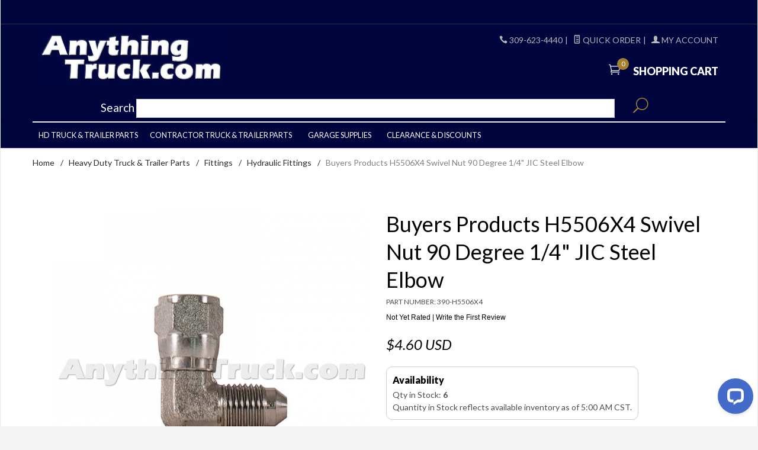

--- FILE ---
content_type: text/html; charset=utf-8
request_url: https://www.anythingtruck.com/product/390-H5506X4.html
body_size: 15355
content:
<!DOCTYPE html><html lang="en" class="no-js" xmlns:fb="http://ogp.me/ns/fb#"><head><title>Buyers Products H5506X4 Swivel Nut 90 Degree 1/4" JIC Steel Elbow: AnythingTruck.com</title><script type="text/javascript">
var json_url = "https:\/\/www.anythingtruck.com\/mm5\/json.mvc\u003F";
var json_nosessionurl = "https:\/\/www.anythingtruck.com\/mm5\/json.mvc\u003F";
var Store_Code = "A";
</script>
<script type="text/javascript">
var MMThemeBreakpoints =
[
{
"code":	"mobile",
"name":	"Mobile",
"start":	{
"unit": "px",
"value": ""
}
,
"end":	{
"unit": "em",
"value": "39.999"
}
}
,{
"code":	"tablet",
"name":	"Tablet",
"start":	{
"unit": "px",
"value": ""
}
,
"end":	{
"unit": "em",
"value": "59.999"
}
}
];
</script>
<script type="text/javascript" src="https://www.anythingtruck.com/mm5/clientside.mvc?T=2b0cda22&amp;Module_Code=paypalcp&amp;Filename=runtime.js" integrity="sha512-A6/Hrcz8/r8OYVd2LYO313hk0S6tB5l/XeeOIIsdTxBuJqhAXWVVYIyDEomW+X+c75UgL0HeRe1C+MA3wdZSUw==" crossorigin="anonymous" async defer></script>
<script src="https://www.paypal.com/sdk/js?client-id=AcCNNzIa9VV_d1q2jFf4pNN33IIecvECC34nYq0EJIGN9EonWCRQD5JkXT_EDm6rOSCvnRE9g6JOGZXc&amp;merchant-id=85KLFEZLLH9JE&amp;currency=USD&amp;components=buttons,messages" data-partner-attribution-id="Miva_PCP"></script>
<script type="text/javascript" src="https://www.anythingtruck.com/mm5/clientside.mvc?T=2b0cda22&amp;Filename=ajax.js" integrity="sha512-hBYAAq3Edaymi0ELd4oY1JQXKed1b6ng0Ix9vNMtHrWb3FO0tDeoQ95Y/KM5z3XmxcibnvbVujqgLQn/gKBRhA==" crossorigin="anonymous"></script>
<script type="text/javascript" src="https://www.anythingtruck.com/mm5/clientside.mvc?T=2b0cda22&amp;Filename=runtime_ui.js" integrity="sha512-ZIZBhU8Ftvfk9pHoUdkXEXY8RZppw5nTJnFsMqX+3ViPliSA/Y5WRa+eK3vIHZQfqf3R/SXEVS1DJTjmKgVOOw==" crossorigin="anonymous"></script>
<script type="text/javascript" src="https://www.anythingtruck.com/mm5/clientside.mvc?T=2b0cda22&amp;Module_Code=cmp-cssui-searchfield&amp;Filename=runtime.js" integrity="sha512-GT3fQyjPOh3ZvhBeXjc3+okpwb4DpByCirgPrWz6TaihplxQROYh7ilw9bj4wu+hbLgToqAFQuw3SCRJjmGcGQ==" crossorigin="anonymous"></script>
<script type="text/javascript">
var MMSearchField_Search_URL_sep = "https:\/\/www.anythingtruck.com\/SRCH.html\u003FSearch=";
(function( obj, eventType, fn )
{
if ( obj.addEventListener )
{
obj.addEventListener( eventType, fn, false );
}
else if ( obj.attachEvent )
{
obj.attachEvent( 'on' + eventType, fn );
}
})( window, 'mmsearchfield_override', function()
{
MMSearchField.prototype.onMenuAppendHeader = function(){return null;}MMSearchField.prototype.onMenuAppendItem = function( data ){var span;span = newElement( 'span', null, null, null );span.innerHTML = data;return span;}MMSearchField.prototype.onMenuAppendStoreSearch = function( search_value ){var item;item = newElement( 'div', { 'class': 'mm_searchfield_menuitem mm_searchfield_menuitem_storesearch' }, null, null );item.element_text = newTextNode( 'Search store for product "' + search_value + '"', item );return item;}MMSearchField.prototype.onFocus = function( e ) { ; };MMSearchField.prototype.onBlur = function( e ) { ; };
} );
</script>
<script async type="text/javascript" id="sig-api" data-order-session-id="7977308e4ba9fc6465ac416107493561" src="https://cdn-scripts.signifyd.com/api/script-tag.js"></script>
<scripttype="text/javascript"src="https://app.termly.io/resource-blocker/236aba3b-d0cf-40e0-9bcf-f40d6f6f4ff0?autoBlock=on"></script><!-- Global site tag (gtag.js) - Google Analytics --><script async src="https://www.googletagmanager.com/gtag/js?id=G-3FEVEDZB9C"></script><script>window.dataLayer = window.dataLayer || [];function gtag(){dataLayer.push(arguments);}gtag('js', new Date());gtag('config', 'G-3FEVEDZB9C');</script><base href="https://www.anythingtruck.com/mm5/" /><meta charset="utf-8" /><meta http-equiv="X-UA-Compatible" content="IE=edge" /><meta name="viewport" content="width=device-width, initial-scale=1" /><link rel="canonical" href="https://www.anythingtruck.com/product/390-H5506X4.html" /><link href="themes/ironwool/css/css.php" rel="stylesheet" /><link type="text/css" media="all" rel="stylesheet" href="css/00000001/b04/mailchimp.css?T=1e1bd8fa" data-resource-group="css_list" data-resource-code="mailchimp" /><link rel="preconnect" crossorigin href="//www.google-analytics.com" data-resource-group="css_list" data-resource-code="preconnect-google-analytics" /><link rel="preconnect" crossorigin href="https://www.googletagmanager.com" data-resource-group="css_list" data-resource-code="preconnect-google-tag-manager" /><link href="https://fonts.googleapis.com/css?family=Lato:400,300,700,900,400italic|Playball&display=swap" rel="stylesheet" data-norem /><script language="JavaScript">function clientdimensions_cookieIsSet( name ){var i, cookies, cookie_name, values;cookies = document.cookie.split( ';' );for ( i = 0; i < cookies.length; i++ ){values = cookies[ i ].split( '=' );if ( values.length ){cookie_name = values[ 0 ].replace( /^\s+|\s+$/g, '' );if ( name == cookie_name ){return true;}}}return false;}function clientdimensions_getWindowWidth(){if ( window.innerWidth )	return window.innerWidth;else if ( document.documentElement && document.documentElement.clientWidth )	return document.documentElement.clientWidth;else if ( document.body && document.body.clientWidth )	return document.body.clientWidth;}function clientdimensions_getWindowHeight(){if ( window.innerHeight )	return window.innerHeight;else if ( document.documentElement && document.documentElement.clientHeight )	return document.documentElement.clientHeight;else if ( document.body && document.body.clientHeight )	return document.body.clientHeight;}setTimeout( function(){var clientdimensions_reload;clientdimensions_reload = !clientdimensions_cookieIsSet( 'mm-clientdimensions-width' ) || !clientdimensions_cookieIsSet( 'mm-clientdimensions-height' );document.cookie = 'mm-clientdimensions-width=' + clientdimensions_getWindowWidth();document.cookie = 'mm-clientdimensions-height=' + clientdimensions_getWindowHeight();if ( clientdimensions_reload ){if ( window.stop ){window.stop();}location.reload( true );}window.onresize = function( event ){document.cookie = 'mm-clientdimensions-width=' + clientdimensions_getWindowWidth();document.cookie = 'mm-clientdimensions-height=' + clientdimensions_getWindowHeight();}}, 0 );</script><!--[if lt IE 9]><script src="themes/ironwool/js/modernizr.js"></script><script src="themes/ironwool/js/respond.min.js"></script><![endif]--><!-- PayPal BEGIN --><script>;(function(a,t,o,m,s){a[m]=a[m]||[];a[m].push({t:new Date().getTime(),event:'snippetRun'});var f=t.getElementsByTagName(o)[0],e=t.createElement(o),d=m!=='paypalDDL'?'&m='+m:'';e.async=!0;e.src='https://www.paypal.com/tagmanager/pptm.js?id='+s+d;f.parentNode.insertBefore(e,f);})(window,document,'script','paypalDDL','ac9ab9be-3c8a-4a11-b0d5-6e0fe399fa10');</script><!-- PayPal END --><!-- Begin Mailchimp Signup Form HEAD --><link href="//cdn-images.mailchimp.com/embedcode/classic-10_7.css" rel="stylesheet" type="text/css"><style type="text/css">#mc_embed_signup{background:#00053e; clear:left; font:14px Helvetica,Arial,sans-serif; }#mc_embed_signup_scroll h2 { position:relative;display:block;margin-bottom:10px;font-weight:bold;font-size:1.4em;color:#fff;}/* Add your own Mailchimp form style overrides in your site stylesheet or in this style block.We recommend moving this block and the preceding CSS link to the HEAD of your HTML file. */.prod-details-button {color:#fff;background-color:red;border:none;border-radius:10px;padding:4px 8px;min-width:50%;font-weight:bold;}</style><link type="text/css" media="all" rel="stylesheet" integrity="sha256-lWOXBr8vqpiy3pliCN1FmPIYkHdcr8Y0nc2BRMranrA= sha384-0K5gx4GPe3B0+RaqthenpKbJBAscHbhUuTd+ZmjJoHkRs98Ms3Pm2S4BvJqkmBdh sha512-wrhf+QxqNNvI+O73Y1XxplLd/Bt2GG2kDlyCGfeByKkupyZlAKZKAHXE2TM9/awtFar6eWl+W9hNO6Mz2QrA6Q==" crossorigin="anonymous" href="https://www.anythingtruck.com/mm5/json.mvc?Store_Code=A&amp;Function=CSSResource_Output&amp;CSSResource_Code=mm-theme-styles&T=f30f16ac" data-resource-group="modules" data-resource-code="mm-theme-styles" /><script type="text/javascript" async defer src="scripts/00000001/b04/mailchimp.js?T=87f926ac" data-resource-group="head_tag" data-resource-code="mailchimp"></script><script id="mcjs" data-resource-group="head_tag" data-resource-code="mailchimp_tracker">!function(c,h,i,m,p){m=c.createElement(h),p=c.getElementsByTagName(h)[0],m.async=1,m.src=i,p.parentNode.insertBefore(m,p)}(document,"script","https://chimpstatic.com/mcjs-connected/js/users/9a310a451f164f2e4a1539794/411ed67e394bfacfe495b87ef.js");</script><script data-resource-group="head_tag" data-resource-code="GTM-head-tag">(function(w,d,s,l,i){w[l]=w[l]||[];w[l].push({'gtm.start':new Date().getTime(),event:'gtm.js'});var f=d.getElementsByTagName(s)[0],j=d.createElement(s),dl=l!='dataLayer'?'&l='+l:'';j.async=true;j.src='https://www.googletagmanager.com/gtm.js?id='+i+dl;f.parentNode.insertBefore(j,f);})(window,document,'script','dataLayer','GTM-TJJD58B');</script><script data-resource-group="head_tag" data-resource-code="GTM-dataLayer">
var dataLayer = dataLayer || [];
dataLayer.push({
canonicalUri: '\/product\/390-H5506X4.html',
canonicalUrl: 'https:\/\/www.anythingtruck.com\/product\/390-H5506X4.html',
category: {
code: 'htp-fittings-hydraulic',
name: 'Hydraulic Fittings'
},
global: {
action: '',
basket: {
basketId: '151653466',
custId: '0'
},
categoryCode: 'htp-fittings-hydraulic',
function: '',
moduleFunction: '',
productCode: '390-H5506X4',
screen: 'PROD',
uiException: ''
},
page: {
code: 'PROD',
name: 'Product Display'
},
product: {
code: '390-H5506X4',
name: 'Buyers Products H5506X4 Swivel Nut 90 Degree 1\/4\" JIC Steel Elbow',
sku: '390-H5506X4'
}
});
window.addEventListener('DOMContentLoaded', () => {
document.querySelectorAll('form').forEach(form => {
if (form.getAttribute('name')?.length) {
return;
}
const identifier = form.elements?.Action?.value ?? form.dataset?.hook ?? form.querySelector('legend')?.innerText;
if (identifier?.length) {
form.name = identifier;
}
});
});
window.addEventListener('DOMContentLoaded', () => {
let timeoutId;
const debouncedSearch = (e) => {
clearTimeout(timeoutId);
timeoutId = setTimeout(() => {
const search_term = e?.target?.value;
if (!search_term?.length) {
return;
}
dataLayer.push({
event: 'search',
search_term
});
}, 500);
};
const searchInputs = document.querySelectorAll('input[name="Search"]');
searchInputs.forEach(input => {
input.addEventListener('input', debouncedSearch)
});
});
class MMXPromotionTracker {
constructor() {
window.addEventListener('DOMContentLoaded', () => {
this.init();
});
}
init() {
this.promotions = document.querySelectorAll('[data-flex-item]');
if (!this.promotions.length) {
return;
}
this.promotionObserver = new IntersectionObserver((entries) => {
this.observedCallback(entries);
}, {threshold: [0.75]});
this.promotions.forEach((promotion, i) => {
this.promotionObserver.observe(promotion);
promotion.addEventListener('click', (e) => {
this.promotionClicked(promotion, e);
});
});
}
promotionClicked(promotion, e){
let clickedLink = false;
let products = [];
let clickedHero;
e.composedPath().forEach(item => {
if (item.nodeName === 'A' || (item.nodeName === 'MMX-HERO' && item.dataset?.href?.length)) {
clickedLink = true;
}
if (item.nodeName === 'MMX-HERO') {
clickedHero = item;
} else if (item.nodeName === 'MMX-PRODUCT-CAROUSEL') {
const clickedProductIndex = [...item.shadowRoot.querySelectorAll('mmx-hero[slot="hero_slide"]')].findIndex(heroSlide => heroSlide === clickedHero);
products = [item?.products[clickedProductIndex]];
} else if (item.nodeName === 'MMX-FEATURED-PRODUCT') {
products = [item?.product];
}
});
if (clickedLink) {
this.trackPromotion('select_promotion', promotion, products);
}
};
trackPromotion(event, item, products = []) {
dataLayer.push({ ecommerce: null });
dataLayer.push({
event,
ecommerce: {
creative_name: item.getAttribute('data-flex-item'),
creative_slot: [...this.promotions].findIndex(promotion => promotion === item) + 1,
items: this.productsToEcommerceItems(products),
promotion_id: item.getAttribute('data-flex-component')
}
});
};
observedCallback(entries) {
entries.forEach((entry, entryIndex) => {
if (!entry.isIntersecting) {
return;
}
this.trackPromotion('view_promotion', entry.target, entry.target?.products);
});
};
productsToEcommerceItems(products = []) {
if (!products?.length) {
return [];
}
return products.map((item, i) => {
return {
item_id: item.code,
item_name: item.name,
item_sku: item?.sku,
index: i,
price: item.price,
discount: item.base_price - item.price,
quantity: 1
}
});
}
}
new MMXPromotionTracker();
dataLayer.push({ ecommerce: null });
dataLayer.push({
	"ecommerce": {
		"item_list_id": "related_products",
		"item_list_name": "Related Products",
		"items": [
			{
				"discount": 0,
				"index": 0,
				"item_id": "390-H5506X6",
				"item_name": "Buyers Products H5506X6 Swivel Nut 90 Degree 3\/8\" JIC Steel Elbow",
				"item_sku": "390-H5506X6",
				"item_variant": "",
				"price": 6.2,
				"quantity": 1
			},
			{
				"discount": 0,
				"index": 1,
				"item_id": "390-H5506X8",
				"item_name": "Buyers Products H5506X8 Swivel Nut 90 Degree 1\/2\" JIC Steel Elbow",
				"item_sku": "390-H5506X8",
				"item_variant": "",
				"price": 8.02,
				"quantity": 1
			},
			{
				"discount": 0,
				"index": 2,
				"item_id": "390-H5506X16",
				"item_name": "Buyers Products H5506X16 Swivel Nut 90 Degree 1\" JIC Steel Elbow",
				"item_sku": "390-H5506X16",
				"item_variant": "",
				"price": 16.1,
				"quantity": 1
			},
			{
				"discount": 0,
				"index": 3,
				"item_id": "390-H5506X12",
				"item_name": "Buyers Products H5506X12 Swivel Nut 90 Degree 3\/4\" JIC Steel Elbow",
				"item_sku": "390-H5506X12",
				"item_variant": "",
				"price": 12.6,
				"quantity": 1
			},
			{
				"discount": 0,
				"index": 4,
				"item_id": "390-H5506X10",
				"item_name": "Buyers Products H5506X10 Swivel Nut 90 Degree 5\/8\" JIC Steel Elbow",
				"item_sku": "390-H5506X10",
				"item_variant": "",
				"price": 12.1,
				"quantity": 1
			}
		]
	},
	"event": "view_item_list"
});
class SelectItemTracker {
listSelectors = {
related_products: [
'.x-product-list--related .x-product-list__link',
'.t-related-product-list .x-product-list__link',
'#js-related-products-carousel [data-mm-linktype="product-list-link"]',
'#js-PROD [data-mm-linktype="product-list-link"]',
'.cmp-product-list .cmp-product-list__item:not(.cmp-product-list__header)',
'[data-hook="related-products"] .mm-card-grid-item__wrapper'
],
wish_list_items: [
'#js-WISH .t-basket__product-details a:not([href*="Edit_Wish"], [href*="Action=RMWL"])',
'#js-WISH .basket-product-row a:not([href*="Edit_Wish"], [href*="Action=RMWL"])',
'#js-WISH .basket-display__product-row a:not([href*="Edit_Wish"], [href*="Action=RMWL"])'
],
order_status: [
'.t-page-ords .t-basket__product-name',
'.t-account-landing__order-list a',
'#js-ORDS .basket-product-row a',
'.order-summary-display a'
]
};
productLists = [
'search_results',
'category_listing',
'all_products'
]
productListLinkSelectors = [
'.x-product-list .x-product-list__link',
'.cmp-product-list .cmp-product-list__item',
'#js-product-list .category-product',
'#js-product-list [data-mm-linktype="product-list-link"]',
'.product-grid [data-mm-linktype="product-list-link"]'
];
constructor() {
window.addEventListener('DOMContentLoaded', () => {
this.init();
});
}
init() {
this.buildProductListLinkSelectors();
Object.keys(this.listSelectors).forEach(listId => {
this.bindListEvents(listId);
});
}
buildProductListLinkSelectors() {
this.productLists.forEach(productList => {
this.listSelectors[productList] = this.productListLinkSelectors;
});
}
bindListEvents(listId) {
const viewItemListEvent = this.getViewItemListEvent(listId);
if (!viewItemListEvent) {
return;
}
const listSelectors = this.listSelectors[listId];
const firstMatchingSelector = listSelectors.find(selector => {
return document.querySelector(selector) !== null;
});
const listItemLinks = document.querySelectorAll(firstMatchingSelector);
listItemLinks.forEach((listItemLink, index) => {
listItemLink.addEventListener('click', () => {
this.trackSelectItem(viewItemListEvent, index);
});
});
}
getViewItemListEvent(list_id) {
return window?.dataLayer?.find(item => {
return item?.event === 'view_item_list' && item?.ecommerce?.item_list_id === list_id;
});
}
trackSelectItem(viewItemListEvent, itemIndex) {
const selectedItem = structuredClone(viewItemListEvent?.ecommerce?.items?.[itemIndex]);
if (typeof selectedItem !== 'object') {
return;
}
dataLayer.push({ ecommerce: null });
dataLayer.push({
event: 'select_item',
ecommerce: {
currency: 'USD',
value: selectedItem?.price - selectedItem?.discount,
items: [
selectedItem
]
}
});
}
}
new SelectItemTracker();
dataLayer.push({ ecommerce: null });
dataLayer.push({
event: 'view_item',
ecommerce: {
currency: 'USD',
value: '4.6',
items: [
{
item_id: '390-H5506X4',
item_sku: '390-H5506X4',
item_name: 'Buyers Products H5506X4 Swivel Nut 90 Degree 1\/4\" JIC Steel Elbow',
price: '4.6',
discount: '0',
index: 0,
item_brand: '',
item_category: 'Hydraulic Fittings'
}
]
}
});
class ProductTracker {
options = {
additionalPriceSelector: '#price-value-additional, #js-additional-price, #js-price-value-additional',
adprButtonSelector: '[data-hook="add-to-cart"], #js-add-to-cart',
adprFormSelector: 'form[name="add"], #js-purchase-product',
atwlButtonSelector: '[value="Add To Wish List" i], .t-product-layout-purchase__add-to-wish, #add-to-wishlist-wrap, [data-hook="add-to-wish-list"], .product-details__wish-list',
priceSelector: '#price-value, #js-price-value'
};
constructor(options = {}) {
this.options = {
...this.options,
...options
};
window.addEventListener('DOMContentLoaded', () => {
this.init();
});
}
init() {
this.adprForm = this.options?.adprForm ?? document.querySelector(this.options.adprFormSelector);
this.adprButton = this.options?.adprButton ?? document.querySelector(this.options.adprButtonSelector);
this.atwlButton = this.options?.atwlButton ?? document.querySelector(this.options.atwlButtonSelector);
this.price = this.options?.price ?? document.querySelector(this.options.priceSelector);
this.additionalPrice = this.options?.additionalPrice ?? document.querySelector(this.options.additionalPriceSelector);
if (this.adprForm?.nodeName !== 'FORM') {
return;
}
this.listenForAddToCart();
this.listenForAddToWishlist()
}
listenForAddToCart() {
this.adprForm?.addEventListener('click', (e) => {
if (e.target !== this.adprButton) {
return;
}
this.trackAddTo('cart');
}, { capture: true });
}
listenForAddToWishlist() {
this.atwlButton?.addEventListener('click', () => {
this.trackAddTo('wishlist');
});
}
trackAddTo(event) {
const viewItem = dataLayer.find(item => item?.event === 'view_item');
if (!this.adprForm.checkValidity() || viewItem?.ecommerce?.items?.length !== 1) {
return;
}
const dataLayerItem = structuredClone(viewItem);
const price = this.currencyToNumber(this.price?.innerText ?? 0);
const additionalPrice = this.currencyToNumber(this.additionalPrice?.innerText ?? 0);
const itemVariant = [...this.adprForm.querySelectorAll('[name*="Product_Attributes"][name*=":value"]:is([type="radio"]:checked, select)')].map(input => input.value).join(', ');
dataLayer.push({ ecommerce: null });
dataLayerItem.event = `add_to_${event}`;
dataLayerItem.ecommerce.value = price;
dataLayerItem.ecommerce.items[0].price = additionalPrice > 0 ? additionalPrice : price;
dataLayerItem.ecommerce.items[0].discount = additionalPrice > 0 ? this.currencyToNumber(additionalPrice - price) : 0;
dataLayerItem.ecommerce.items[0].quantity = this.adprForm.elements.Quantity.value;
dataLayerItem.ecommerce.items[0].item_variant = itemVariant;
dataLayer.push(dataLayerItem);
return dataLayerItem;
}
currencyToNumber(value) {
return Number(Number(String(value).replace(/[^\d.-]/g, '')).toFixed(2));
}
}
new ProductTracker();
</script><script type="text/javascript" src="https://www.anythingtruck.com/mm5/clientside.mvc?T=2b0cda22&amp;Filename=runtime.js" integrity="sha512-EiU7WIxWkagpQnQdiP517qf12PSFAddgl4rw2GQi8wZOt6BLZjZIAiX4R53VP0ePnkTricjSB7Edt1Bef74vyg==" crossorigin="anonymous"></script><script type="text/javascript" src="https://www.anythingtruck.com/mm5/clientside.mvc?T=2b0cda22&amp;Filename=MivaEvents.js" integrity="sha512-bmgSupmJLB7km5aCuKy2K7B8M09MkqICKWkc+0w/Oex2AJv3EIoOyNPx3f/zwF0PZTuNVaN9ZFTvRsCdiz9XRA==" crossorigin="anonymous"></script><script type="text/javascript" src="https://www.anythingtruck.com/mm5/clientside.mvc?T=2b0cda22&amp;Filename=AttributeMachine.js" integrity="sha512-e2qSTe38L8wIQn4VVmCXg72J5IKMG11e3c1u423hqfBc6VT0zY/aG1c//K/UjMA6o0xmTAyxRmPOfEUlOFFddQ==" crossorigin="anonymous"></script><script>AttributeMachine.prototype.Generate_Discount = function (discount) {var discount_div;discount_div = document.createElement('div');discount_div.innerHTML = discount.descrip + ': ' + discount.formatted_discount;return discount_div;};AttributeMachine.prototype.Generate_Swatch = function (product_code, attribute, option) {var swatch = document.createElement('li'),wrap = document.createElement('span'),img = document.createElement('img');img.src = option.image;swatch.setAttribute('alt', option.prompt);swatch.setAttribute('title', option.prompt);swatch.setAttribute('data-code', option.code);swatch.setAttribute('data-color', option.prompt);swatch.appendChild(wrap);wrap.appendChild(img);return swatch;};AttributeMachine.prototype.Swatch_Click = function(input, attribute, option) {var i,swatchNameElement = document.getElementById('js-swatch-name');for (i = 0; i < input.select.options.length; i++) {if (input.select.options[i].value == option.code) {input.select.selectedIndex = i;};};if (attribute.inventory) {this.Attribute_Changed(input);};swatchNameElement.innerHTML = option.prompt;};</script><script type="text/javascript" src="https://www.anythingtruck.com/mm5/clientside.mvc?T=2b0cda22&amp;Filename=ImageMachine.js" integrity="sha512-luSn6atUPOw8U8HPV927zNVkcbbDcvbAlaSh/MEWznSCrOzPC2iQVeXSwLabEEn43FBmR6lKN0jhsWKmJR4n1Q==" crossorigin="anonymous"></script><script>var gallery = [],thumbnailIndex = 0;ImageMachine.prototype.ImageMachine_Generate_Thumbnail = function (thumbnail_image, main_image, closeup_image, type_code) {var thumbnail,img;thumbnail = document.createElement('div');thumbnail.className = 'column one-third medium-one-fourth';thumbnail.setAttribute('data-index', thumbnailIndex++);if (typeof(thumbnail_image) == 'string' && thumbnail_image.length > 0) {img = document.createElement('img');img.src = thumbnail_image;thumbnail.appendChild(img);};if (typeof(closeup_image) == 'string' && closeup_image.length > 0) {gallery.push({src: closeup_image,title: 'Buyers Products H5506X4 Swivel Nut 90 Degree 1/4" JIC Steel Elbow'});};return thumbnail;};</script><meta property="og:title" content="Buyers Products H5506X4 Swivel Nut 90 Degree 1/4&quot; JIC Steel Elbow" /><meta property="og:type" content="product" /><meta property="og:image" content="https://www.anythingtruck.com/mm5/" /><meta property="og:url" content="https://www.anythingtruck.com/product/390-H5506X4.html" /><meta property="og:site_name" content="AnythingTruck.com" /><meta property="og:description" content="Check out the deal on Buyers Products H5506X4 Swivel Nut 90 Degree 1/4&quot; JIC Steel Elbow at AnythingTruck.com" /><!-- Start GD Ratings Styles -->
<link rel="stylesheet" href="/mm5/5.00/gd-mods/assets/vendor/fa/css/font-awesome.min.css" />
<link href="/mm5/5.00/gd-ratings-api.mvc?resource=styles" rel="stylesheet" type="text/css" />
<!-- End GD Ratings Styles -->
<!-- Start GD Ratings JS -->
<script type="text/javascript" src="/mm5/5.00/gd-mods/assets/js/gd-ratings.js"></script>
<!-- End GD Ratings JS -->
<script src='https://www.google.com/recaptcha/api.js'></script>
<script>$(function () {$('.popup-modal').magnificPopup({type: 'inline',preloader: false,focus: '#username',modal: true});$(document).on('click', '.popup-modal-dismiss', function (e) {e.preventDefault();$.magnificPopup.close();});});</script></head><body id="js-PROD" class="boxed prod single-column 390-H5506X4"><!--[if lt IE 9]> <p class="message closable message-info browsehappy align-center"><a href="#" class="close">&times;</a>You are using an <strong>outdated</strong> browser.<br />Please <a href="http://browsehappy.com/" target="_blank" rel="nofollow">upgrade your browser</a> to improve your experience.</p> <![endif]--><nav class="mobile-menu mobile-menu-left"><div class="row mobile-navigation-header"><a href="https://www.anythingtruck.com/LOGN.html" rel="nofollow" class="column one-third align-center bg-gray charcoal"><span data-rt-icon="&#x61;"></span><small>ACCOUNT</small></a><a href="https://www.anythingtruck.com/CTUS.html" rel="nofollow" class="column one-third align-center bg-gray charcoal"><span data-icon="&#xe090;"></span><small>CONTACT</small></a><a href="https://www.anythingtruck.com/BASK.html" rel="nofollow" class="column one-third align-center bg-sky white"><span data-rt-icon="&#x65;"></span><small>MY CART</small></a></div><form action="https://www.anythingtruck.com/SRCH.html" method="post" class="row mobile-navigation-search"><input type="search" name="Search" value="" placeholder="Search&hellip;" class="column four-fifths bg-transparent" /><button type="submit" class="button button-square column one-fifth bg-transparent"><span data-icon="&#x55;"></span></button></form><div id="js-mobile-navigation" class="mobile-navigation"></div></nav><!-- end mobile-navigation --><div id="js-site-overlay" class="site-overlay"></div><!-- end site-overlay --><div id="js-site-wrapper" class="site-wrapper"><header id="js-header" class="header clearfix"><div class="pre-header clearfix bg-charcoal"><nav class="row wrap"><ul class="align-center"><li class="pre-header--promo">
</li></ul></nav></div><!-- end pre-header --><div id="js-main-header" class="row wrap main-header vertical-align-parent"><ul class="medium-all-hidden no-list mobile-main-header"><li class="column one-sixth toggle-slide-left mobile-menu-button"><span data-icon="&#x61;"></span></li><li class="column two-thirds"><a href="http://anythingtruck.com/" title="AnythingTruck.com" class="align-center" rel="nofollow"><img src="graphics/00000001/AT-Logo-Blue_2.jpg" alt="Welcome to AnythingTruck.com" title="Welcome to AnythingTruck.com" /></a></li><li id="js-mobile-basket-button" class="column one-sixth nlp mobile-basket-button"><span data-rt-icon="&#x65;" class="bg-sky white"><span class="notification bg-red white basket-count">0</span></span></li></ul><a href="http://anythingtruck.com/" title="AnythingTruck.com" class="column all-hidden medium-all-shown medium-two-fifths large-one-third align-center medium-align-left vertical-align"><img src="graphics/00000001/AT-Logo-Blue_2.jpg" alt="Welcome to AnythingTruck.com" title="Welcome to AnythingTruck.com" /></a><div class="column all-hidden medium-all-shown medium-three-fifths large-two-thirds align-right float-right"><div class="column whole np service-links uppercase"><span data-icon="&#xe090;"></span> 309-623-4440<span class="breadcrumb-border">|</span><a href="/quickorder.html"><span data-rt-icon="&#X68;"></span> Quick Order<span class="breadcrumb-border">|</span><a href="https://www.anythingtruck.com/LOGN.html"><span data-rt-icon="&#X61;"></span> My Account</a></div><div class="column whole np"><div class="mini-basket"><a href="https://www.anythingtruck.com/BASK.html" rel="nofollow" id="js-mini-basket"><span data-rt-icon="&#x65;" class="bg-sky white"><span id="js-mini-basket-count" class="notification bg-red white basket-count">0</span></span><span class="align-middle ultrabold uppercase"> Shopping Cart</span></a></div></div></div><div id="js-mini-basket-container" class="column whole small-half large-one-third mini-basket-container"><div class="row mini-basket-content" data-itemcount="0" data-subtotal=""><h3 class="column whole normal np"><span class="inline-block">Shopping Cart</span></h3><div class="breaker clear"></div><h5 class="column whole align-center">Your cart is currently empty.</h5></div><div class="row"><div class="column whole button button-square align-center bg-transparent" data-icon="&#x36;"></div></div></div></div><!-- end main-header --><nav class="navigation-bar navigation_bar" style="z-index:5;padding: 0 10%;"><div class="row"><form action="https://www.anythingtruck.com/SRCH.html" method="post" id="js-global-search" class="column all-hidden large-all-shown whole nrp global-search"><span class="search_label">Search</span> <span class="mm_searchfield_container">
<input type="text" name="Search" class="mm_searchfield textfield" data-mm_searchfield="Yes" data-mm_searchfield_id="5685a16dedcbc8363bd9aea9833cda65" value="" autocomplete="off" />
<span class="mm_searchfield_menu" data-mm_searchfield_menu="Yes" data-mm_searchfield_id="5685a16dedcbc8363bd9aea9833cda65"></span>
</span>
<button type="submit" class="button button-square bg-transparent nb np button-large-font" data-rt-icon="&#x6a;"></button></form></div></nav><nav id="js-navigation-bar" class="navigation-bar navigation_bar"><div class="row all-hidden medium-all-shown large-all-hidden mobile-navigation-bar"><div class="column one-eighth align-left toggle-slide-left"><span data-icon="&#x61;"> Shop</span></div></div><ul id="js-navigation-set" class="navigation-set horizontal-mega-menu"><li class="level-1"><span><a href="https://www.anythingtruck.com/category/htp.html" target="_self">HD Truck &amp; Trailer Parts</a></span><ul><li class="level-2"><span><a href="https://www.anythingtruck.com/category/htp-airaccy.html" target="_self">Air Accessory Valves</a></span></li><li class="level-2"><span><a href="https://www.anythingtruck.com/category/htp-horn.html" target="_self">Air Horns</a></span></li><li class="level-2"><span><a href="https://www.anythingtruck.com/category/htp-brake.html" target="_self">Brake Parts</a></span><ul></ul></li><li class="level-2"><span><a href="https://www.anythingtruck.com/category/htp-cables.html" target="_self">Cables &amp; Controls</a></span></li><li class="level-2"><span><a href="https://www.anythingtruck.com/category/htp-cargo.html" target="_self">Cargo Control</a></span><ul></ul></li><li class="level-2"><span><a href="https://www.anythingtruck.com/category/htp-chrome.html" target="_self">Chrome Shop</a></span></li><li class="level-2"><span><a href="https://www.anythingtruck.com/category/htp-coupling-products.html" target="_self">Coupling Products</a></span><ul></ul></li><li class="level-2"><span><a href="https://www.anythingtruck.com/category/htp-dump-body.html" target="_self">Dump Body Parts</a></span></li><li class="level-2"><span><a href="https://www.anythingtruck.com/category/htp-electrical.html" target="_self">Electrical</a></span><ul></ul></li><li class="level-2"><span><a href="https://www.anythingtruck.com/category/htp-engine.html" target="_self">Engine &amp; Drivetrain</a></span></li><li class="level-2"><span><a href="https://www.anythingtruck.com/category/htp-exhaust.html" target="_self">Exhaust</a></span><ul></ul></li><li class="level-2"><span><a href="https://www.anythingtruck.com/category/htp-filters.html" target="_self">Filters</a></span></li><li class="level-2"><span><a href="https://www.anythingtruck.com/category/htp-fittings.html" target="_self">Fittings</a></span></li><li class="level-2"><span><a href="https://www.anythingtruck.com/category/htp-gauges.html" target="_self">Gauges</a></span></li><li class="level-2"><span><a href="https://www.anythingtruck.com/category/htp-hydraulics.html" target="_self">Hydraulics</a></span></li><li class="level-2"><span><a href="https://www.anythingtruck.com/category/htp-lights.html" target="_self">Lights</a></span></li><li class="level-2"><span><a href="https://www.anythingtruck.com/category/htp-mirrors.html" target="_self">Mirrors</a></span></li><li class="level-2"><span><a href="https://www.anythingtruck.com/category/htp-mounts.html" target="_self">Mounts, Body &amp; Motor</a></span></li><li class="level-2"><span><a href="https://www.anythingtruck.com/category/hta-safety.html" target="_self">Safety</a></span></li><li class="level-2"><span><a href="https://www.anythingtruck.com/category/htp-seats.html" target="_self">Seats &amp; Seat Parts</a></span></li><li class="level-2"><span><a href="https://www.anythingtruck.com/category/htp-steering.html" target="_self">Steering</a></span><ul></ul></li><li class="level-2"><span><a href="https://www.anythingtruck.com/category/htp-suspension.html" target="_self">Suspensions</a></span><ul></ul></li><li class="level-2"><span><a href="https://www.anythingtruck.com/category/htp-tarp-systems.html" target="_self">Tarp Systems</a></span></li><li class="level-2"><span><a href="https://www.anythingtruck.com/category/htp-wheel-end-parts.html" target="_self">Wheel End Parts</a></span><ul></ul></li><li class="level-2"><span><a href="https://www.anythingtruck.com/category/htp-wipers.html" target="_self">Wipers</a></span></li></ul></li><li class="level-1"><span><a href="https://www.anythingtruck.com/category/lta.html" target="_self">Contractor Truck &amp; Trailer Parts</a></span><ul><li class="level-2"><span><a href="https://www.anythingtruck.com/category/lta-trailer.html" target="_self">Light Trailer Parts</a></span><ul></ul></li><li class="level-2"><span><a href="https://www.anythingtruck.com/category/lta-lights.html" target="_self">Lights</a></span><ul></ul></li><li class="level-2"><span><a href="https://www.anythingtruck.com/category/lta-racks-lifetime.html" target="_self">Lifetime Stainless Ladder Rack</a></span></li><li class="level-2"><span><a href="https://www.anythingtruck.com/mm5/merchant.mvc?Screen=CTGY&Category_Code=lta-susp" target="_self">Suspension Products, Trucks</a></span><ul></ul></li><li class="level-2"><span><a href="https://www.anythingtruck.com/category/lta-towing.html" target="_self">Towing Products</a></span><ul></ul></li></ul></li><li class="level-1"><span><a href="https://www.anythingtruck.com/category/supplies.html" target="_self">Garage Supplies</a></span></li><li class="level-1"><span><a href="https://www.anythingtruck.com/category/clearance.html" target="_self">Clearance &amp; Discounts</a></span></li></ul></nav><!-- end navigation-bar --></header><!-- end header --><main><div class="row breadcrumbs"><nav class="column whole wrap float-none large-np"><ul><li><a href="https://www.anythingtruck.com/SFNT.html" title="Home" class="breadcrumb-home">Home</a><span class="breadcrumb-border">&#47;</span></li><li><a href="https://www.anythingtruck.com/category/htp.html" title="Heavy Duty Truck & Trailer Parts">Heavy Duty Truck & Trailer Parts</a><span class="breadcrumb-border">&#47;</span></li><li><a href="https://www.anythingtruck.com/category/htp-fittings.html" title="Fittings">Fittings</a><span class="breadcrumb-border">&#47;</span></li><li><a href="https://www.anythingtruck.com/category/htp-fittings-hydraulic.html" title="Hydraulic Fittings">Hydraulic Fittings</a><span class="breadcrumb-border">&#47;</span></li><li><span class="current-item">Buyers Products H5506X4 Swivel Nut 90 Degree 1/4" JIC Steel Elbow</span></li></ul></nav></div><!-- end breadcrumbs --><div class="wrap"><div class="row"><div class="breaker"></div><div class="column-right column whole push-none large-three-fourths large-push-one-fourth x-large-four-fifths x-large-push-one-fifth large-nrp"><div class="main-content">	<div class="row hdft-header"></div><div class="row prod-ctgy-hdft-header"></div><div class="row bg-white bottom-shadow product-information"><div class="column whole medium-all-hidden"><h1 class="nm"><span class="normal">Buyers Products H5506X4 Swivel Nut 90 Degree 1/4&quot; JIC Steel Elbow</span></h1><small>Part Number:390-H5506X4</small><div class="product-rating">

	
	
	
	<span class="gd-rating-review-link-cont">Not Yet Rated| <a href="https://www.anythingtruck.com/mm5/merchant.mvc?Screen=GD_WREVIEW&Product_Code=390-H5506X4" class="gd-rating-review-link">Write the First Review</a></span></div><div class="breaker"></div><div id="js-price-value" class="h3 charcoal nm" data-base-price="4.6">$4.60 USD</div><div id="js-product-discounts"></div></div><div class="column whole medium-half product-information--images"><span class="flag flag--"><span data-icon="&#x54;" id="js-main-image-zoom" class="main-image" data-index="0"><img src="graphics/en-US/cssui/blank.gif" alt="Buyers Products H5506X4 Swivel Nut 90 Degree 1/4&quot; JIC Steel Elbow" title="Buyers Products H5506X4 Swivel Nut 90 Degree 1/4&quot; JIC Steel Elbow" id="js-main-image" data-image="graphics/00000001/390-H5506_800AT.jpg" /></span></span><div class="row thumbnail-wrapper"><div id="js-thumbnails" class="column whole large-four-fifths np thumbnails"></div></div><script type="text/javascript">var image_data77228 = [
{
"type_code":	"main",
"image_data":
[
"graphics\/00000001\/390-H5506_800AT_540x540.jpg",
"",
"graphics\/00000001\/390-H5506_800AT.jpg"
]
}
]
var im77228 = new ImageMachine( '390-H5506X4', 0, 'js-main-image', 'js-thumbnails', 'js-closeup-container', 'js-closeup-image', 'js-closeup-close', '', 'B', 540, 705, 1, 'B', 1000, 1300, 1, 100, 130, 1, '\/commercial\/images\/nopic_500.jpg' );
im77228.oninitialize( image_data77228 );
</script></div><!-- end product-information--images --><div class="column whole medium-half product-information--purchase"><div id="js-processing-purchase" class="processing-purchase"><img src="themes/ironwool/images/img_ajax_processing.gif" alt="Processing..." title="Processing..." /></div><div id="js-purchase-message" class="message message-warning purchase-message"></div><form method="post" action="https://www.anythingtruck.com/BASK.html" name="add" id="js-purchase-product" class="inline-labeling"><input type="hidden" name="Old_Screen" value="PROD" /><input type="hidden" name="Old_Search" value="" /><input type="hidden" name="Action" value="ADPR" /><input type="hidden" name="Product_Code" value="390-H5506X4" /><input type="hidden" name="Category_Code" value="htp-fittings-hydraulic" /><input type="hidden" name="Offset" value="" /><input type="hidden" name="AllOffset" value="" /><input type="hidden" name="CatListingOffset" value="" /><input type="hidden" name="RelatedOffset" value="" /><input type="hidden" name="SearchOffset" value="" /><input type="hidden" name="VehicleNum" value="" /><input type="hidden" name="VehDesc1" value="" /><input type="hidden" name="VehDesc2" value="" /><div class="row"><div id="js-product-attributes" class="column whole product-attributes"><input type="hidden" name="Product_Attribute_Count" value="0" id="js-product-attribute-count" /></div></div><div class="stock-on-hand"><div class="inventory-message"><h5>Availability</h5>Qty in Stock: <span class="bold">6</span><br /><span class="quantity-message">Quantity in Stock reflects available inventory as of 5:00 AM CST.</span></div></div><div class="row corners add-to-cart-wrap bg-silver"><div class="column whole small-half medium-whole large-two-fifths x-large-three-tenths"><div class="row quantity-wrap align-center"><div class="column whole np"><span id="js-decrease-quantity" class="bg-gray decrease-quantity" unselectable="on" data-rt-icon="&#x67;"></span><input type="tel" name="Quantity" value="1" id="l-quantity" class="align-center" /><span id="js-increase-quantity" class="bg-gray increase-quantity" unselectable="on" data-rt-icon="&#x69;"></span></div></div><div class="row align-center"><div class="column whole np"><span data-mmnodisable="true"><span onClick="document.forms.add.action = 'https:\/\/www.anythingtruck.com\/WISH.html'; document.forms.add.elements.Action.value = 'ATWL';" class="small" data-icon="&#xe089;"><input type="submit" value="Add To Wish List" class="button bg-transparent charcoal nb np" /></span></span></div></div></div><div class="column whole small-half medium-whole large-three-fifths x-large-seven-tenths"><div class="breaker small-all-hidden medium-all-shown large-all-hidden"></div><span onclick="document.forms.add.action = 'https:\/\/www.anythingtruck.com\/BASK.html'; document.forms.add.elements.Action.value = 'ADPR';"><input type="submit" value="Add to Cart" data-value="Add to Cart" id="js-add-to-cart" class="button button-block button-square uppercase add-to-cart bg-yellow bold" /></span><div class="breaker small-all-hidden medium-all-shown large-all-hidden"></div><script type="text/javascript">
var ApplePay_PaymentRequest_1 =
{
"countryCode":	"US",
"currencyCode":	"USD",
"lineItems":	[],
"total":
{
"type":	"pending",
"label":	"AnythingTruck.com, Truck \u0026 Trailer Parts and Accessories Warehouse",
"amount":	0.01
},
"merchantCapabilities":	[ "supports3DS" ],
"requiredShippingContactFields":	[ "postalAddress", "phone", "email", "name" ],
"requiredBillingContactFields":	[ "postalAddress", "name" ],
"supportedNetworks":
[
"amex"
,
"discover"
,
"masterCard"
,
"visa"
]
};
</script>
<div class="apple-pay-button apple-pay-button-black" data-mm-applepay-button="Yes" style="display: none;" onclick="ApplePayUI_Begin( this, 'product', window.ApplePay_PaymentRequest_1 );"></div>
</div></div></form><div class="row"><div class="column whole social-sharing"></div></div><div class="breaker"></div><!-- end product-information--description --></div></div><!-- end product-information--purchase --><div class="column whole product-information--purchase"><div class="column whole np product-information-proddesc"><h4 class="nm uppercase">Product Details</h4><hr noshade /><dl class="ProdDesc">
	<dt>Special Notes</dt>
	<dd><i>none</i></dd>
	<dt>Product Description</dt>
	<dd>Manufacturer: Buyers Products</dd>
	<dd>Part Number: H5506X4</dd>
	<dd>Condition: New</dd>
	<dd>Swivel Nut 90&deg; JIC Elbow</dd>
	<dd>JIC Size: 1/4" (04) JIC x 1/4" (04) JIC</dd>
	<dd>Tough carbon steel construction</dd>
	<dd>Corrosion-resistant zinc finish</dd>
	<dd>Meets JIC and SAE standards</dd>
</dl>
<p><b>Cross References:</b> H5506X4, 390-H5506X4<br />
A cross reference listing means that this item should be a suitable replacement
for the part numbers listed. You should check the description to be sure it will work in your application.
</p></div></div><div class="breaker clear"></div><div id="js-product-list" class="row bg-white bottom-shadow related-products"><div class="column whole h3 np"><span class="inline-block">You May Also Need</span></div><div class="column half medium-one-third category-product related-product"><a data-mm-linktype="product-list-link" href="https://www.anythingtruck.com/product/390-H5506X6.html" title="Buyers Products H5506X6 Swivel Nut 90 Degree 3/8&quot; JIC Steel Elbow"><span class="flag flag--"><img src="graphics/00000001/390-H5506_800AT_255x255.jpg" alt="Buyers Products H5506X6 Swivel Nut 90 Degree 3/8&quot; JIC Steel Elbow" title="Buyers Products H5506X6 Swivel Nut 90 Degree 3/8&quot; JIC Steel Elbow" /></span><span class="breaker"></span><p>Buyers Products H5506X6 Swivel Nut 90 Degree 3/8&quot; JIC Steel Elbow</p><p><strong><small>Part# 390-H5506X6 </small></strong></p><p><strong>$6.20 USD</strong> 
	
	
	
	<span class="gd-rating-review-link-cont">Not Yet Rated| <a href="https://www.anythingtruck.com/mm5/merchant.mvc?Screen=GD_WREVIEW&Product_Code=390-H5506X6" class="gd-rating-review-link">Write the First Review</a></span></p></a></div><div class="column half medium-one-third category-product related-product"><a data-mm-linktype="product-list-link" href="https://www.anythingtruck.com/product/390-H5506X8.html" title="Buyers Products H5506X8 Swivel Nut 90 Degree 1/2&quot; JIC Steel Elbow"><span class="flag flag--"><img src="graphics/00000001/390-H5506_800AT_255x255.jpg" alt="Buyers Products H5506X8 Swivel Nut 90 Degree 1/2&quot; JIC Steel Elbow" title="Buyers Products H5506X8 Swivel Nut 90 Degree 1/2&quot; JIC Steel Elbow" /></span><span class="breaker"></span><p>Buyers Products H5506X8 Swivel Nut 90 Degree 1/2&quot; JIC Steel Elbow</p><p><strong><small>Part# 390-H5506X8 </small></strong></p><p><strong>$8.02 USD</strong> 
	
	
	
	<span class="gd-rating-review-link-cont">Not Yet Rated| <a href="https://www.anythingtruck.com/mm5/merchant.mvc?Screen=GD_WREVIEW&Product_Code=390-H5506X8" class="gd-rating-review-link">Write the First Review</a></span></p></a></div><div class="column half medium-one-third category-product related-product"><a data-mm-linktype="product-list-link" href="https://www.anythingtruck.com/product/390-H5506X16.html" title="Buyers Products H5506X16 Swivel Nut 90 Degree 1&quot; JIC Steel Elbow"><span class="flag flag--"><img src="graphics/00000001/390-H5506_800AT_255x255.jpg" alt="Buyers Products H5506X16 Swivel Nut 90 Degree 1&quot; JIC Steel Elbow" title="Buyers Products H5506X16 Swivel Nut 90 Degree 1&quot; JIC Steel Elbow" /></span><span class="breaker"></span><p>Buyers Products H5506X16 Swivel Nut 90 Degree 1&quot; JIC Steel Elbow</p><p><strong><small>Part# 390-H5506X16 </small></strong></p><p><strong>$16.10 USD</strong> 
	
	
	
	<span class="gd-rating-review-link-cont">Not Yet Rated| <a href="https://www.anythingtruck.com/mm5/merchant.mvc?Screen=GD_WREVIEW&Product_Code=390-H5506X16" class="gd-rating-review-link">Write the First Review</a></span></p></a></div><div class="column half medium-one-third category-product related-product"><a data-mm-linktype="product-list-link" href="https://www.anythingtruck.com/product/390-H5506X12.html" title="Buyers Products H5506X12 Swivel Nut 90 Degree 3/4&quot; JIC Steel Elbow"><span class="flag flag--"><img src="graphics/00000001/390-H5506_800AT_255x255.jpg" alt="Buyers Products H5506X12 Swivel Nut 90 Degree 3/4&quot; JIC Steel Elbow" title="Buyers Products H5506X12 Swivel Nut 90 Degree 3/4&quot; JIC Steel Elbow" /></span><span class="breaker"></span><p>Buyers Products H5506X12 Swivel Nut 90 Degree 3/4&quot; JIC Steel Elbow</p><p><strong><small>Part# 390-H5506X12 </small></strong></p><p><strong>$12.60 USD</strong> 
	
	
	
	<span class="gd-rating-review-link-cont">Not Yet Rated| <a href="https://www.anythingtruck.com/mm5/merchant.mvc?Screen=GD_WREVIEW&Product_Code=390-H5506X12" class="gd-rating-review-link">Write the First Review</a></span></p></a></div><div class="column half medium-one-third category-product related-product"><a data-mm-linktype="product-list-link" href="https://www.anythingtruck.com/product/390-H5506X10.html" title="Buyers Products H5506X10 Swivel Nut 90 Degree 5/8&quot; JIC Steel Elbow"><span class="flag flag--"><img src="graphics/00000001/390-H5506_800AT_255x255.jpg" alt="Buyers Products H5506X10 Swivel Nut 90 Degree 5/8&quot; JIC Steel Elbow" title="Buyers Products H5506X10 Swivel Nut 90 Degree 5/8&quot; JIC Steel Elbow" /></span><span class="breaker"></span><p>Buyers Products H5506X10 Swivel Nut 90 Degree 5/8&quot; JIC Steel Elbow</p><p><strong><small>Part# 390-H5506X10 </small></strong></p><p><strong>$12.10 USD</strong> 
	
	
	
	<span class="gd-rating-review-link-cont">Not Yet Rated| <a href="https://www.anythingtruck.com/mm5/merchant.mvc?Screen=GD_WREVIEW&Product_Code=390-H5506X10" class="gd-rating-review-link">Write the First Review</a></span></p></a></div></div><!-- end related-products --><div class="breaker clear"></div>
	
	
	
	<div class="related-products"><div class="column whole gd-reviews-title h3 np"><span class="inline-block">Customer Ratings &amp; Reviews</span></div></div><div id="js-reviews"></div><div id="gd-reviews-cont"><p>Be the first to rate this item!</p> <p><a href="https://www.anythingtruck.com/mm5/merchant.mvc?Screen=GD_WREVIEW&Product_Code=390-H5506X4" class="gd-rating-review-link">Write Review</a></p></div>
</div><!-- end product-information --><script>if (typeof am77228 !== 'undefined') {var attrMachCall = am77228;};</script><div class="row prod-ctgy-hdft-footer"></div><div class="row hdft-footer"></div></div></div><!-- end column-right --><div class="column-left column hide large-show large-one-fourth large-pull-three-fourths x-large-one-fifth x-large-pull-four-fifths nlp"><nav class="bottom-shadow category-tree"><h5 class="uppercase">Categories</h5><ul><li class="level-1"><a href="https://www.anythingtruck.com/category/htp.html" title="Heavy Duty Truck &amp; Trailer Parts"><strong>Heavy Duty Truck &amp; Trailer Parts</strong></a></li><li class="level-2"><a href="https://www.anythingtruck.com/category/htp-airaccy.html" title="Air Accessory Valves">Air Accessory Valves</a></li><li class="level-2"><a href="https://www.anythingtruck.com/category/htp-horn.html" title="Air Horns &amp; Accessories">Air Horns &amp; Accessories</a></li><li class="level-2"><a href="https://www.anythingtruck.com/category/htp-body-parts.html" title="Body Parts">Body Parts</a></li><li class="level-2"><a href="https://www.anythingtruck.com/category/htp-brake.html" title="Brake Parts">Brake Parts</a></li><li class="level-2"><a href="https://www.anythingtruck.com/category/htp-cables.html" title="Cables &amp; Controls">Cables &amp; Controls</a></li><li class="level-2"><a href="https://www.anythingtruck.com/category/htp-cargo.html" title="Cargo Control">Cargo Control</a></li><li class="level-2"><a href="https://www.anythingtruck.com/category/htp-chrome.html" title="Chrome Shop">Chrome Shop</a></li><li class="level-2"><a href="https://www.anythingtruck.com/category/htp-coupling-products.html" title="Coupling Products">Coupling Products</a></li><li class="level-2"><a href="https://www.anythingtruck.com/category/htp-dump-body.html" title="Dump Body Parts">Dump Body Parts</a></li><li class="level-2"><a href="https://www.anythingtruck.com/category/htp-electrical.html" title="Electrical Parts">Electrical Parts</a></li><li class="level-2"><a href="https://www.anythingtruck.com/category/htp-engine.html" title="Engine &amp; Drivetrain">Engine &amp; Drivetrain</a></li><li class="level-2"><a href="https://www.anythingtruck.com/category/htp-exhaust.html" title="Exhaust">Exhaust</a></li><li class="level-2"><a href="https://www.anythingtruck.com/category/htp-filters.html" title="Filters">Filters</a></li><li class="level-2"><a href="https://www.anythingtruck.com/category/htp-fittings.html" title="Fittings">Fittings</a></li><li class="level-3 active-cat">Hydraulic Fittings</li><li class="level-3"><a href="https://www.anythingtruck.com/category/htp-fittings-pipe.html" title="Pipe Fittings">Pipe Fittings</a></li><li class="level-3"><a href="https://www.anythingtruck.com/category/htp-fittings-hose.html" title="Rubber Air Hose Fittings">Rubber Air Hose Fittings</a></li><li class="level-3"><a href="https://www.anythingtruck.com/category/htp-fittings-tube.html" title="Tube Fittings, Compression">Tube Fittings, Compression</a></li><li class="level-3"><a href="https://www.anythingtruck.com/category/htp-fittings-ptc.html" title="Tube Fittings, Push-To-Connect">Tube Fittings, Push-To-Connect</a></li><li class="level-2"><a href="https://www.anythingtruck.com/category/htp-fuel.html" title="Fuel Tanks and Parts">Fuel Tanks and Parts</a></li><li class="level-2"><a href="https://www.anythingtruck.com/category/htp-gauges.html" title="Gauges">Gauges</a></li><li class="level-2"><a href="https://www.anythingtruck.com/category/htp-hvac.html" title="HVAC">HVAC</a></li><li class="level-2"><a href="https://www.anythingtruck.com/category/htp-hydraulics.html" title="Hydraulics">Hydraulics</a></li><li class="level-2"><a href="https://www.anythingtruck.com/category/htp-landing-legs.html" title="Landing Legs, Trailer">Landing Legs, Trailer</a></li><li class="level-2"><a href="https://www.anythingtruck.com/category/htp-latches.html" title="Latches">Latches</a></li><li class="level-2"><a href="https://www.anythingtruck.com/category/htp-lights.html" title="Lights">Lights</a></li><li class="level-2"><a href="https://www.anythingtruck.com/category/htp-mirrors.html" title="Mirrors">Mirrors</a></li><li class="level-2"><a href="https://www.anythingtruck.com/category/htp-mounts.html" title="Mounts, Cab, Hood &amp; Motor">Mounts, Cab, Hood &amp; Motor</a></li><li class="level-2"><a href="https://www.anythingtruck.com/category/hta-safety.html" title="Safety Equipment">Safety Equipment</a></li><li class="level-2"><a href="https://www.anythingtruck.com/category/htp-seats.html" title="Seats and Seat Parts">Seats and Seat Parts</a></li><li class="level-2"><a href="https://www.anythingtruck.com/category/htp-steering.html" title="Steering">Steering</a></li><li class="level-2"><a href="https://www.anythingtruck.com/category/htp-suspension.html" title="Suspension Parts">Suspension Parts</a></li><li class="level-2"><a href="https://www.anythingtruck.com/category/htp-tarp-systems.html" title="Tarp Systems">Tarp Systems</a></li><li class="level-2"><a href="https://www.anythingtruck.com/category/htp-tirehardware.html" title="Tire Hardware &amp; Repair">Tire Hardware &amp; Repair</a></li><li class="level-2"><a href="https://www.anythingtruck.com/category/htp-toolbox.html" title="Tool Boxes, Steps &amp; Fenders">Tool Boxes, Steps &amp; Fenders</a></li><li class="level-2"><a href="https://www.anythingtruck.com/category/htp-truckin.html" title="Truckin' Gear">Truckin' Gear</a></li><li class="level-2"><a href="https://www.anythingtruck.com/category/htp-wheel-end-parts.html" title="Wheel End Parts">Wheel End Parts</a></li><li class="level-2"><a href="https://www.anythingtruck.com/category/htp-wipers.html" title="Windshield Wiper Parts">Windshield Wiper Parts</a></li><li class="level-1"><a href="https://www.anythingtruck.com/category/lta.html" title="Contractor Truck &amp; Trailer Parts">Contractor Truck &amp; Trailer Parts</a></li><li class="level-1"><a href="https://www.anythingtruck.com/category/supplies.html" title="Garage Supplies">Garage Supplies</a></li><li class="level-1"><a href="https://www.anythingtruck.com/category/clearance.html" title="Clearance &amp; Discounts">Clearance &amp; Discounts</a></li><li class="level-1"><a href="https://www.anythingtruck.com/category/special-order-parts.html" title="Special Order Parts">Special Order Parts</a></li></ul></nav><!-- end category-tree --></div><!-- end column-left --></div><!-- end main --><div class="bottom-wrap"></div><!-- end bottom-wrap --></div><!-- end wrap --></main><!-- end main --></div><!-- end site-wrapper --><!-- Start of LiveChat (www.livechatinc.com) code --><script type="text/javascript">window.__lc = window.__lc || {};window.__lc.license = 9528945;(function() {var lc = document.createElement('script'); lc.type = 'text/javascript'; lc.async = true;lc.src = ('https:' == document.location.protocol ? 'https://' : 'http://') + 'cdn.livechatinc.com/tracking.js';var s = document.getElementsByTagName('script')[0]; s.parentNode.insertBefore(lc, s);})();</script><!-- End of LiveChat code --><footer class="bg-gray footer"><div class="row wrap"><!-- Begin Mailchimp Signup Form --><div id="mc_embed_signup" class="mailchimp"><form action="https://anythingtruck.us7.list-manage.com/subscribe/post?u=9a310a451f164f2e4a1539794&amp;id=6d5d364176" method="post" id="mc-embedded-subscribe-form" name="mc-embedded-subscribe-form" class="validate" target="_blank" novalidate><div id="mc_embed_signup_scroll"><h2>Newsletter Signup</h2><div class="mc-field-group"><input type="email" value="" name="EMAIL" class="required email mailchimp_email" id="mce-EMAIL" placeholder="Email Address"></div><div id="mce-responses" class="clear"><div class="response" id="mce-error-response" style="display:none"></div><div class="response" id="mce-success-response" style="display:none"></div></div> <!-- real people should not fill this in and expect good things - do not remove this or risk form bot signups--><div style="position: absolute; left: -5000px;" aria-hidden="true"><input type="text" name="b_9a310a451f164f2e4a1539794_6d5d364176" tabindex="-1" value=""></div><div class="clear"><input type="submit" value="Subscribe" name="subscribe" id="mc-embedded-subscribe" class="mailchimp_button_signup button"></div><div class="mailchimp_message" data-mailchimp-identifier="global-mailchimp-message">Sign up to receive all the latest product news.</div></div></form></div><!--End mc_embed_signup--></div><div class="row wrap"><div class="hide large-show column one-fourth"><h5>Our Story</h5><div id="footer_about_us" class="readytheme-contentsection">
We've been in the heavy duty truck and trailer parts business for decades, and started selling light truck accessories online in 2000. Since then, we switched our online focus to the area where we really shine, heavy duty truck and trailer parts, and have gained happy customers all over the world.
</div>
</div><div class="hide medium-show column one-fourth"><h5>Categories</h5><ul class="navigation-set single-navigation-column">
<li><a href="https://www.anythingtruck.com/category/htp.html" target="_self">HD Truck &amp; Trailer Parts</a></li>
<li><a href="https://www.anythingtruck.com/category/lta.html" target="_self">Contractor Truck &amp; Trailer Parts</a></li>
<li><a href="https://www.anythingtruck.com/category/supplies.html" target="_self">Garage Supplies</a></li>
<li><a href="https://www.anythingtruck.com/category/clearance.html" target="_self">Clearance &amp; Discounts</a></li>
</ul>
</div><div class="hide medium-show column one-fourth"><h5>Helpful Links</h5><div id="js-footer-links"><ul class="navigation-set single-navigation-column">
<li><a href="/" target="_self">Home</a></li>
<li><a href="https://www.anythingtruck.com/PRPO.html" target="_self">Privacy Policy</a></li>
<li><a href="https://www.anythingtruck.com/cookies.html" target="_self">Cookie Policy</a></li>
<li><a href="https://www.anythingtruck.com/SARP.html" target="_self">Shipping and Return Policy</a></li>
<li><a href="https://www.anythingtruck.com/CTUS.html" target="_self">Contact Us</a></li>
<li><a href="https://www.anythingtruck.com/INTNL.html" target="_self">International Customers</a></li>
<li><a href="https://www.anythingtruck.com/quickorder.html" target="_self">Quick Order</a></li>
<li><a href="https://www.anythingtruck.com/ORHL.html" target="_self">Order Lookup</a></li>
</ul></div></div><div class="column whole medium-half large-one-fourth"><h5 class="hide medium-show">Contact</h5><ul class="hide medium-show no-list footer-contact"><li data-icon="&#xe090;">309-623-4440</li><li data-rt-icon="&#x66;"><a href="https://www.anythingtruck.com/CTUS.html" rel="nofollow">Email Us</a></li></ul><h5>Connect With Us</h5><div class="footer-social"><a href="https://www.facebook.com/anythingtruck" title="Facebook" target="_blank" data-icon="&#xe093;"></a><a href="https://www.twitter.com/anythingtruck" title="Twitter" target="_blank" data-icon="&#xe094;"></a><a href="https://instagram.com/anythingtruckparts" title="Instagram" target="_blank" data-icon="&#xe09a;"></a></div><div></div></div></div></footer><!-- end footer --><div class="bg-gray disclaimers"><div class="row wrap"><p class="column whole nm"><a href="https://app.termly.io/notify/0cfd793d-813b-40af-bc1b-a9b8c217b443">Do Not Sell or Share My Personal information</a></p><p class="column whole nm">Copyright &copy; 2026 AnythingTruck.com.</p></div></div><!-- end disclaimers --><footer class="mobile-footer row medium-all-hidden bg-white"><div class="column one-fourth align-center"><a href="http://anythingtruck.com/"><span data-icon="&#xe074;"></span><small>HOME</small></a></div><div class="column one-fourth align-center toggle-slide-left"><span data-icon="&#x61;"></span><small>SHOP</small></div><div class="column one-fourth align-center"><a href="https://www.anythingtruck.com/BASK.html" id="js-mobile-footer-basket"><span data-icon="&#xe07a;"></span><small>CART</small></a></div><div class="column one-fourth align-center toggle-slide-bottom"><span data-icon="&#xe060;"></span><small>LINKS</small></div></footer><!-- end mobile-footer --><nav id="js-mobile-footer-links" class="mobile-menu mobile-menu-bottom mobile-footer-links medium-hide"><div class="mobile-menu-header">LINKS<a href="" class="silver close-mobile-menu">&times;</a></div><ul class="navigation-set single-navigation-column">
<li><a href="/" target="_self">Home</a></li>
<li><a href="https://www.anythingtruck.com/PRPO.html" target="_self">Privacy Policy</a></li>
<li><a href="https://www.anythingtruck.com/cookies.html" target="_self">Cookie Policy</a></li>
<li><a href="https://www.anythingtruck.com/SARP.html" target="_self">Shipping and Return Policy</a></li>
<li><a href="https://www.anythingtruck.com/CTUS.html" target="_self">Contact Us</a></li>
<li><a href="https://www.anythingtruck.com/INTNL.html" target="_self">International Customers</a></li>
<li><a href="https://www.anythingtruck.com/quickorder.html" target="_self">Quick Order</a></li>
<li><a href="https://www.anythingtruck.com/ORHL.html" target="_self">Order Lookup</a></li>
</ul></nav><!-- end mobile-footer-links --><div id="js-chaser" class="back-to-top bg-charcoal"><span data-icon="&#x42;" title="Back to Top"></span></div><!-- end back-to-top --><div id="theme-settings" class="readytheme-contentsection">
<script>
var theme_path = "themes\/ironwool";
</script>
</div>
<!--[if lt IE 9]><script src="themes/ironwool/js/vendor.ie.min.js"></script><![endif]--><!--[if gte IE 9]><!--><script src="themes/ironwool/js/vendor.min.js"></script><!--<![endif]--><script src="themes/ironwool/js/plugins.js"></script><script src="themes/ironwool/js/scripts.js"></script><!--[if lt IE 9]><script src="themes/ironwool/js/rem.min.js"></script><![endif]-->	<script defer src="https://static.cloudflareinsights.com/beacon.min.js/vcd15cbe7772f49c399c6a5babf22c1241717689176015" integrity="sha512-ZpsOmlRQV6y907TI0dKBHq9Md29nnaEIPlkf84rnaERnq6zvWvPUqr2ft8M1aS28oN72PdrCzSjY4U6VaAw1EQ==" data-cf-beacon='{"version":"2024.11.0","token":"c1fe4379f6564998ba09ff562b16391e","r":1,"server_timing":{"name":{"cfCacheStatus":true,"cfEdge":true,"cfExtPri":true,"cfL4":true,"cfOrigin":true,"cfSpeedBrain":true},"location_startswith":null}}' crossorigin="anonymous"></script>
</body></html>

--- FILE ---
content_type: text/html; charset=utf-8
request_url: https://www.anythingtruck.com/product/390-H5506X4.html
body_size: 15206
content:
<!DOCTYPE html><html lang="en" class="no-js" xmlns:fb="http://ogp.me/ns/fb#"><head><title>Buyers Products H5506X4 Swivel Nut 90 Degree 1/4" JIC Steel Elbow: AnythingTruck.com</title><script type="text/javascript">
var json_url = "https:\/\/www.anythingtruck.com\/mm5\/json.mvc\u003F";
var json_nosessionurl = "https:\/\/www.anythingtruck.com\/mm5\/json.mvc\u003F";
var Store_Code = "A";
</script>
<script type="text/javascript">
var MMThemeBreakpoints =
[
{
"code":	"mobile",
"name":	"Mobile",
"start":	{
"unit": "px",
"value": ""
}
,
"end":	{
"unit": "em",
"value": "39.999"
}
}
,{
"code":	"tablet",
"name":	"Tablet",
"start":	{
"unit": "px",
"value": ""
}
,
"end":	{
"unit": "em",
"value": "59.999"
}
}
];
</script>
<script type="text/javascript" src="https://www.anythingtruck.com/mm5/clientside.mvc?T=2b0cda22&amp;Module_Code=paypalcp&amp;Filename=runtime.js" integrity="sha512-A6/Hrcz8/r8OYVd2LYO313hk0S6tB5l/XeeOIIsdTxBuJqhAXWVVYIyDEomW+X+c75UgL0HeRe1C+MA3wdZSUw==" crossorigin="anonymous" async defer></script>
<script src="https://www.paypal.com/sdk/js?client-id=AcCNNzIa9VV_d1q2jFf4pNN33IIecvECC34nYq0EJIGN9EonWCRQD5JkXT_EDm6rOSCvnRE9g6JOGZXc&amp;merchant-id=85KLFEZLLH9JE&amp;currency=USD&amp;components=buttons,messages" data-partner-attribution-id="Miva_PCP"></script>
<script type="text/javascript" src="https://www.anythingtruck.com/mm5/clientside.mvc?T=2b0cda22&amp;Filename=ajax.js" integrity="sha512-hBYAAq3Edaymi0ELd4oY1JQXKed1b6ng0Ix9vNMtHrWb3FO0tDeoQ95Y/KM5z3XmxcibnvbVujqgLQn/gKBRhA==" crossorigin="anonymous"></script>
<script type="text/javascript" src="https://www.anythingtruck.com/mm5/clientside.mvc?T=2b0cda22&amp;Filename=runtime_ui.js" integrity="sha512-ZIZBhU8Ftvfk9pHoUdkXEXY8RZppw5nTJnFsMqX+3ViPliSA/Y5WRa+eK3vIHZQfqf3R/SXEVS1DJTjmKgVOOw==" crossorigin="anonymous"></script>
<script type="text/javascript" src="https://www.anythingtruck.com/mm5/clientside.mvc?T=2b0cda22&amp;Module_Code=cmp-cssui-searchfield&amp;Filename=runtime.js" integrity="sha512-GT3fQyjPOh3ZvhBeXjc3+okpwb4DpByCirgPrWz6TaihplxQROYh7ilw9bj4wu+hbLgToqAFQuw3SCRJjmGcGQ==" crossorigin="anonymous"></script>
<script type="text/javascript">
var MMSearchField_Search_URL_sep = "https:\/\/www.anythingtruck.com\/SRCH.html\u003FSearch=";
(function( obj, eventType, fn )
{
if ( obj.addEventListener )
{
obj.addEventListener( eventType, fn, false );
}
else if ( obj.attachEvent )
{
obj.attachEvent( 'on' + eventType, fn );
}
})( window, 'mmsearchfield_override', function()
{
MMSearchField.prototype.onMenuAppendHeader = function(){return null;}MMSearchField.prototype.onMenuAppendItem = function( data ){var span;span = newElement( 'span', null, null, null );span.innerHTML = data;return span;}MMSearchField.prototype.onMenuAppendStoreSearch = function( search_value ){var item;item = newElement( 'div', { 'class': 'mm_searchfield_menuitem mm_searchfield_menuitem_storesearch' }, null, null );item.element_text = newTextNode( 'Search store for product "' + search_value + '"', item );return item;}MMSearchField.prototype.onFocus = function( e ) { ; };MMSearchField.prototype.onBlur = function( e ) { ; };
} );
</script>
<script async type="text/javascript" id="sig-api" data-order-session-id="7977308e4ba9fc6465ac416107493561" src="https://cdn-scripts.signifyd.com/api/script-tag.js"></script>
<scripttype="text/javascript"src="https://app.termly.io/resource-blocker/236aba3b-d0cf-40e0-9bcf-f40d6f6f4ff0?autoBlock=on"></script><!-- Global site tag (gtag.js) - Google Analytics --><script async src="https://www.googletagmanager.com/gtag/js?id=G-3FEVEDZB9C"></script><script>window.dataLayer = window.dataLayer || [];function gtag(){dataLayer.push(arguments);}gtag('js', new Date());gtag('config', 'G-3FEVEDZB9C');</script><base href="https://www.anythingtruck.com/mm5/" /><meta charset="utf-8" /><meta http-equiv="X-UA-Compatible" content="IE=edge" /><meta name="viewport" content="width=device-width, initial-scale=1" /><link rel="canonical" href="https://www.anythingtruck.com/product/390-H5506X4.html" /><link href="themes/ironwool/css/css.php" rel="stylesheet" /><link type="text/css" media="all" rel="stylesheet" href="css/00000001/b04/mailchimp.css?T=1e1bd8fa" data-resource-group="css_list" data-resource-code="mailchimp" /><link rel="preconnect" crossorigin href="//www.google-analytics.com" data-resource-group="css_list" data-resource-code="preconnect-google-analytics" /><link rel="preconnect" crossorigin href="https://www.googletagmanager.com" data-resource-group="css_list" data-resource-code="preconnect-google-tag-manager" /><link href="https://fonts.googleapis.com/css?family=Lato:400,300,700,900,400italic|Playball&display=swap" rel="stylesheet" data-norem /><script language="JavaScript">function clientdimensions_cookieIsSet( name ){var i, cookies, cookie_name, values;cookies = document.cookie.split( ';' );for ( i = 0; i < cookies.length; i++ ){values = cookies[ i ].split( '=' );if ( values.length ){cookie_name = values[ 0 ].replace( /^\s+|\s+$/g, '' );if ( name == cookie_name ){return true;}}}return false;}function clientdimensions_getWindowWidth(){if ( window.innerWidth )	return window.innerWidth;else if ( document.documentElement && document.documentElement.clientWidth )	return document.documentElement.clientWidth;else if ( document.body && document.body.clientWidth )	return document.body.clientWidth;}function clientdimensions_getWindowHeight(){if ( window.innerHeight )	return window.innerHeight;else if ( document.documentElement && document.documentElement.clientHeight )	return document.documentElement.clientHeight;else if ( document.body && document.body.clientHeight )	return document.body.clientHeight;}setTimeout( function(){var clientdimensions_reload;clientdimensions_reload = !clientdimensions_cookieIsSet( 'mm-clientdimensions-width' ) || !clientdimensions_cookieIsSet( 'mm-clientdimensions-height' );document.cookie = 'mm-clientdimensions-width=' + clientdimensions_getWindowWidth();document.cookie = 'mm-clientdimensions-height=' + clientdimensions_getWindowHeight();if ( clientdimensions_reload ){if ( window.stop ){window.stop();}location.reload( true );}window.onresize = function( event ){document.cookie = 'mm-clientdimensions-width=' + clientdimensions_getWindowWidth();document.cookie = 'mm-clientdimensions-height=' + clientdimensions_getWindowHeight();}}, 0 );</script><!--[if lt IE 9]><script src="themes/ironwool/js/modernizr.js"></script><script src="themes/ironwool/js/respond.min.js"></script><![endif]--><!-- PayPal BEGIN --><script>;(function(a,t,o,m,s){a[m]=a[m]||[];a[m].push({t:new Date().getTime(),event:'snippetRun'});var f=t.getElementsByTagName(o)[0],e=t.createElement(o),d=m!=='paypalDDL'?'&m='+m:'';e.async=!0;e.src='https://www.paypal.com/tagmanager/pptm.js?id='+s+d;f.parentNode.insertBefore(e,f);})(window,document,'script','paypalDDL','ac9ab9be-3c8a-4a11-b0d5-6e0fe399fa10');</script><!-- PayPal END --><!-- Begin Mailchimp Signup Form HEAD --><link href="//cdn-images.mailchimp.com/embedcode/classic-10_7.css" rel="stylesheet" type="text/css"><style type="text/css">#mc_embed_signup{background:#00053e; clear:left; font:14px Helvetica,Arial,sans-serif; }#mc_embed_signup_scroll h2 { position:relative;display:block;margin-bottom:10px;font-weight:bold;font-size:1.4em;color:#fff;}/* Add your own Mailchimp form style overrides in your site stylesheet or in this style block.We recommend moving this block and the preceding CSS link to the HEAD of your HTML file. */.prod-details-button {color:#fff;background-color:red;border:none;border-radius:10px;padding:4px 8px;min-width:50%;font-weight:bold;}</style><link type="text/css" media="all" rel="stylesheet" integrity="sha256-lWOXBr8vqpiy3pliCN1FmPIYkHdcr8Y0nc2BRMranrA= sha384-0K5gx4GPe3B0+RaqthenpKbJBAscHbhUuTd+ZmjJoHkRs98Ms3Pm2S4BvJqkmBdh sha512-wrhf+QxqNNvI+O73Y1XxplLd/Bt2GG2kDlyCGfeByKkupyZlAKZKAHXE2TM9/awtFar6eWl+W9hNO6Mz2QrA6Q==" crossorigin="anonymous" href="https://www.anythingtruck.com/mm5/json.mvc?Store_Code=A&amp;Function=CSSResource_Output&amp;CSSResource_Code=mm-theme-styles&T=f30f16ac" data-resource-group="modules" data-resource-code="mm-theme-styles" /><script type="text/javascript" async defer src="scripts/00000001/b04/mailchimp.js?T=87f926ac" data-resource-group="head_tag" data-resource-code="mailchimp"></script><script id="mcjs" data-resource-group="head_tag" data-resource-code="mailchimp_tracker">!function(c,h,i,m,p){m=c.createElement(h),p=c.getElementsByTagName(h)[0],m.async=1,m.src=i,p.parentNode.insertBefore(m,p)}(document,"script","https://chimpstatic.com/mcjs-connected/js/users/9a310a451f164f2e4a1539794/411ed67e394bfacfe495b87ef.js");</script><script data-resource-group="head_tag" data-resource-code="GTM-head-tag">(function(w,d,s,l,i){w[l]=w[l]||[];w[l].push({'gtm.start':new Date().getTime(),event:'gtm.js'});var f=d.getElementsByTagName(s)[0],j=d.createElement(s),dl=l!='dataLayer'?'&l='+l:'';j.async=true;j.src='https://www.googletagmanager.com/gtm.js?id='+i+dl;f.parentNode.insertBefore(j,f);})(window,document,'script','dataLayer','GTM-TJJD58B');</script><script data-resource-group="head_tag" data-resource-code="GTM-dataLayer">
var dataLayer = dataLayer || [];
dataLayer.push({
canonicalUri: '\/product\/390-H5506X4.html',
canonicalUrl: 'https:\/\/www.anythingtruck.com\/product\/390-H5506X4.html',
category: {
code: 'htp-fittings-hydraulic',
name: 'Hydraulic Fittings'
},
global: {
action: '',
basket: {
basketId: '151653466',
custId: '0'
},
categoryCode: 'htp-fittings-hydraulic',
function: '',
moduleFunction: '',
productCode: '390-H5506X4',
screen: 'PROD',
uiException: ''
},
page: {
code: 'PROD',
name: 'Product Display'
},
product: {
code: '390-H5506X4',
name: 'Buyers Products H5506X4 Swivel Nut 90 Degree 1\/4\" JIC Steel Elbow',
sku: '390-H5506X4'
}
});
window.addEventListener('DOMContentLoaded', () => {
document.querySelectorAll('form').forEach(form => {
if (form.getAttribute('name')?.length) {
return;
}
const identifier = form.elements?.Action?.value ?? form.dataset?.hook ?? form.querySelector('legend')?.innerText;
if (identifier?.length) {
form.name = identifier;
}
});
});
window.addEventListener('DOMContentLoaded', () => {
let timeoutId;
const debouncedSearch = (e) => {
clearTimeout(timeoutId);
timeoutId = setTimeout(() => {
const search_term = e?.target?.value;
if (!search_term?.length) {
return;
}
dataLayer.push({
event: 'search',
search_term
});
}, 500);
};
const searchInputs = document.querySelectorAll('input[name="Search"]');
searchInputs.forEach(input => {
input.addEventListener('input', debouncedSearch)
});
});
class MMXPromotionTracker {
constructor() {
window.addEventListener('DOMContentLoaded', () => {
this.init();
});
}
init() {
this.promotions = document.querySelectorAll('[data-flex-item]');
if (!this.promotions.length) {
return;
}
this.promotionObserver = new IntersectionObserver((entries) => {
this.observedCallback(entries);
}, {threshold: [0.75]});
this.promotions.forEach((promotion, i) => {
this.promotionObserver.observe(promotion);
promotion.addEventListener('click', (e) => {
this.promotionClicked(promotion, e);
});
});
}
promotionClicked(promotion, e){
let clickedLink = false;
let products = [];
let clickedHero;
e.composedPath().forEach(item => {
if (item.nodeName === 'A' || (item.nodeName === 'MMX-HERO' && item.dataset?.href?.length)) {
clickedLink = true;
}
if (item.nodeName === 'MMX-HERO') {
clickedHero = item;
} else if (item.nodeName === 'MMX-PRODUCT-CAROUSEL') {
const clickedProductIndex = [...item.shadowRoot.querySelectorAll('mmx-hero[slot="hero_slide"]')].findIndex(heroSlide => heroSlide === clickedHero);
products = [item?.products[clickedProductIndex]];
} else if (item.nodeName === 'MMX-FEATURED-PRODUCT') {
products = [item?.product];
}
});
if (clickedLink) {
this.trackPromotion('select_promotion', promotion, products);
}
};
trackPromotion(event, item, products = []) {
dataLayer.push({ ecommerce: null });
dataLayer.push({
event,
ecommerce: {
creative_name: item.getAttribute('data-flex-item'),
creative_slot: [...this.promotions].findIndex(promotion => promotion === item) + 1,
items: this.productsToEcommerceItems(products),
promotion_id: item.getAttribute('data-flex-component')
}
});
};
observedCallback(entries) {
entries.forEach((entry, entryIndex) => {
if (!entry.isIntersecting) {
return;
}
this.trackPromotion('view_promotion', entry.target, entry.target?.products);
});
};
productsToEcommerceItems(products = []) {
if (!products?.length) {
return [];
}
return products.map((item, i) => {
return {
item_id: item.code,
item_name: item.name,
item_sku: item?.sku,
index: i,
price: item.price,
discount: item.base_price - item.price,
quantity: 1
}
});
}
}
new MMXPromotionTracker();
dataLayer.push({ ecommerce: null });
dataLayer.push({
	"ecommerce": {
		"item_list_id": "related_products",
		"item_list_name": "Related Products",
		"items": [
			{
				"discount": 0,
				"index": 0,
				"item_id": "390-H5506X6",
				"item_name": "Buyers Products H5506X6 Swivel Nut 90 Degree 3\/8\" JIC Steel Elbow",
				"item_sku": "390-H5506X6",
				"item_variant": "",
				"price": 6.2,
				"quantity": 1
			},
			{
				"discount": 0,
				"index": 1,
				"item_id": "390-H5506X8",
				"item_name": "Buyers Products H5506X8 Swivel Nut 90 Degree 1\/2\" JIC Steel Elbow",
				"item_sku": "390-H5506X8",
				"item_variant": "",
				"price": 8.02,
				"quantity": 1
			},
			{
				"discount": 0,
				"index": 2,
				"item_id": "390-H5506X16",
				"item_name": "Buyers Products H5506X16 Swivel Nut 90 Degree 1\" JIC Steel Elbow",
				"item_sku": "390-H5506X16",
				"item_variant": "",
				"price": 16.1,
				"quantity": 1
			},
			{
				"discount": 0,
				"index": 3,
				"item_id": "390-H5506X12",
				"item_name": "Buyers Products H5506X12 Swivel Nut 90 Degree 3\/4\" JIC Steel Elbow",
				"item_sku": "390-H5506X12",
				"item_variant": "",
				"price": 12.6,
				"quantity": 1
			},
			{
				"discount": 0,
				"index": 4,
				"item_id": "390-H5506X10",
				"item_name": "Buyers Products H5506X10 Swivel Nut 90 Degree 5\/8\" JIC Steel Elbow",
				"item_sku": "390-H5506X10",
				"item_variant": "",
				"price": 12.1,
				"quantity": 1
			}
		]
	},
	"event": "view_item_list"
});
class SelectItemTracker {
listSelectors = {
related_products: [
'.x-product-list--related .x-product-list__link',
'.t-related-product-list .x-product-list__link',
'#js-related-products-carousel [data-mm-linktype="product-list-link"]',
'#js-PROD [data-mm-linktype="product-list-link"]',
'.cmp-product-list .cmp-product-list__item:not(.cmp-product-list__header)',
'[data-hook="related-products"] .mm-card-grid-item__wrapper'
],
wish_list_items: [
'#js-WISH .t-basket__product-details a:not([href*="Edit_Wish"], [href*="Action=RMWL"])',
'#js-WISH .basket-product-row a:not([href*="Edit_Wish"], [href*="Action=RMWL"])',
'#js-WISH .basket-display__product-row a:not([href*="Edit_Wish"], [href*="Action=RMWL"])'
],
order_status: [
'.t-page-ords .t-basket__product-name',
'.t-account-landing__order-list a',
'#js-ORDS .basket-product-row a',
'.order-summary-display a'
]
};
productLists = [
'search_results',
'category_listing',
'all_products'
]
productListLinkSelectors = [
'.x-product-list .x-product-list__link',
'.cmp-product-list .cmp-product-list__item',
'#js-product-list .category-product',
'#js-product-list [data-mm-linktype="product-list-link"]',
'.product-grid [data-mm-linktype="product-list-link"]'
];
constructor() {
window.addEventListener('DOMContentLoaded', () => {
this.init();
});
}
init() {
this.buildProductListLinkSelectors();
Object.keys(this.listSelectors).forEach(listId => {
this.bindListEvents(listId);
});
}
buildProductListLinkSelectors() {
this.productLists.forEach(productList => {
this.listSelectors[productList] = this.productListLinkSelectors;
});
}
bindListEvents(listId) {
const viewItemListEvent = this.getViewItemListEvent(listId);
if (!viewItemListEvent) {
return;
}
const listSelectors = this.listSelectors[listId];
const firstMatchingSelector = listSelectors.find(selector => {
return document.querySelector(selector) !== null;
});
const listItemLinks = document.querySelectorAll(firstMatchingSelector);
listItemLinks.forEach((listItemLink, index) => {
listItemLink.addEventListener('click', () => {
this.trackSelectItem(viewItemListEvent, index);
});
});
}
getViewItemListEvent(list_id) {
return window?.dataLayer?.find(item => {
return item?.event === 'view_item_list' && item?.ecommerce?.item_list_id === list_id;
});
}
trackSelectItem(viewItemListEvent, itemIndex) {
const selectedItem = structuredClone(viewItemListEvent?.ecommerce?.items?.[itemIndex]);
if (typeof selectedItem !== 'object') {
return;
}
dataLayer.push({ ecommerce: null });
dataLayer.push({
event: 'select_item',
ecommerce: {
currency: 'USD',
value: selectedItem?.price - selectedItem?.discount,
items: [
selectedItem
]
}
});
}
}
new SelectItemTracker();
dataLayer.push({ ecommerce: null });
dataLayer.push({
event: 'view_item',
ecommerce: {
currency: 'USD',
value: '4.6',
items: [
{
item_id: '390-H5506X4',
item_sku: '390-H5506X4',
item_name: 'Buyers Products H5506X4 Swivel Nut 90 Degree 1\/4\" JIC Steel Elbow',
price: '4.6',
discount: '0',
index: 0,
item_brand: '',
item_category: 'Hydraulic Fittings'
}
]
}
});
class ProductTracker {
options = {
additionalPriceSelector: '#price-value-additional, #js-additional-price, #js-price-value-additional',
adprButtonSelector: '[data-hook="add-to-cart"], #js-add-to-cart',
adprFormSelector: 'form[name="add"], #js-purchase-product',
atwlButtonSelector: '[value="Add To Wish List" i], .t-product-layout-purchase__add-to-wish, #add-to-wishlist-wrap, [data-hook="add-to-wish-list"], .product-details__wish-list',
priceSelector: '#price-value, #js-price-value'
};
constructor(options = {}) {
this.options = {
...this.options,
...options
};
window.addEventListener('DOMContentLoaded', () => {
this.init();
});
}
init() {
this.adprForm = this.options?.adprForm ?? document.querySelector(this.options.adprFormSelector);
this.adprButton = this.options?.adprButton ?? document.querySelector(this.options.adprButtonSelector);
this.atwlButton = this.options?.atwlButton ?? document.querySelector(this.options.atwlButtonSelector);
this.price = this.options?.price ?? document.querySelector(this.options.priceSelector);
this.additionalPrice = this.options?.additionalPrice ?? document.querySelector(this.options.additionalPriceSelector);
if (this.adprForm?.nodeName !== 'FORM') {
return;
}
this.listenForAddToCart();
this.listenForAddToWishlist()
}
listenForAddToCart() {
this.adprForm?.addEventListener('click', (e) => {
if (e.target !== this.adprButton) {
return;
}
this.trackAddTo('cart');
}, { capture: true });
}
listenForAddToWishlist() {
this.atwlButton?.addEventListener('click', () => {
this.trackAddTo('wishlist');
});
}
trackAddTo(event) {
const viewItem = dataLayer.find(item => item?.event === 'view_item');
if (!this.adprForm.checkValidity() || viewItem?.ecommerce?.items?.length !== 1) {
return;
}
const dataLayerItem = structuredClone(viewItem);
const price = this.currencyToNumber(this.price?.innerText ?? 0);
const additionalPrice = this.currencyToNumber(this.additionalPrice?.innerText ?? 0);
const itemVariant = [...this.adprForm.querySelectorAll('[name*="Product_Attributes"][name*=":value"]:is([type="radio"]:checked, select)')].map(input => input.value).join(', ');
dataLayer.push({ ecommerce: null });
dataLayerItem.event = `add_to_${event}`;
dataLayerItem.ecommerce.value = price;
dataLayerItem.ecommerce.items[0].price = additionalPrice > 0 ? additionalPrice : price;
dataLayerItem.ecommerce.items[0].discount = additionalPrice > 0 ? this.currencyToNumber(additionalPrice - price) : 0;
dataLayerItem.ecommerce.items[0].quantity = this.adprForm.elements.Quantity.value;
dataLayerItem.ecommerce.items[0].item_variant = itemVariant;
dataLayer.push(dataLayerItem);
return dataLayerItem;
}
currencyToNumber(value) {
return Number(Number(String(value).replace(/[^\d.-]/g, '')).toFixed(2));
}
}
new ProductTracker();
</script><script type="text/javascript" src="https://www.anythingtruck.com/mm5/clientside.mvc?T=2b0cda22&amp;Filename=runtime.js" integrity="sha512-EiU7WIxWkagpQnQdiP517qf12PSFAddgl4rw2GQi8wZOt6BLZjZIAiX4R53VP0ePnkTricjSB7Edt1Bef74vyg==" crossorigin="anonymous"></script><script type="text/javascript" src="https://www.anythingtruck.com/mm5/clientside.mvc?T=2b0cda22&amp;Filename=MivaEvents.js" integrity="sha512-bmgSupmJLB7km5aCuKy2K7B8M09MkqICKWkc+0w/Oex2AJv3EIoOyNPx3f/zwF0PZTuNVaN9ZFTvRsCdiz9XRA==" crossorigin="anonymous"></script><script type="text/javascript" src="https://www.anythingtruck.com/mm5/clientside.mvc?T=2b0cda22&amp;Filename=AttributeMachine.js" integrity="sha512-e2qSTe38L8wIQn4VVmCXg72J5IKMG11e3c1u423hqfBc6VT0zY/aG1c//K/UjMA6o0xmTAyxRmPOfEUlOFFddQ==" crossorigin="anonymous"></script><script>AttributeMachine.prototype.Generate_Discount = function (discount) {var discount_div;discount_div = document.createElement('div');discount_div.innerHTML = discount.descrip + ': ' + discount.formatted_discount;return discount_div;};AttributeMachine.prototype.Generate_Swatch = function (product_code, attribute, option) {var swatch = document.createElement('li'),wrap = document.createElement('span'),img = document.createElement('img');img.src = option.image;swatch.setAttribute('alt', option.prompt);swatch.setAttribute('title', option.prompt);swatch.setAttribute('data-code', option.code);swatch.setAttribute('data-color', option.prompt);swatch.appendChild(wrap);wrap.appendChild(img);return swatch;};AttributeMachine.prototype.Swatch_Click = function(input, attribute, option) {var i,swatchNameElement = document.getElementById('js-swatch-name');for (i = 0; i < input.select.options.length; i++) {if (input.select.options[i].value == option.code) {input.select.selectedIndex = i;};};if (attribute.inventory) {this.Attribute_Changed(input);};swatchNameElement.innerHTML = option.prompt;};</script><script type="text/javascript" src="https://www.anythingtruck.com/mm5/clientside.mvc?T=2b0cda22&amp;Filename=ImageMachine.js" integrity="sha512-luSn6atUPOw8U8HPV927zNVkcbbDcvbAlaSh/MEWznSCrOzPC2iQVeXSwLabEEn43FBmR6lKN0jhsWKmJR4n1Q==" crossorigin="anonymous"></script><script>var gallery = [],thumbnailIndex = 0;ImageMachine.prototype.ImageMachine_Generate_Thumbnail = function (thumbnail_image, main_image, closeup_image, type_code) {var thumbnail,img;thumbnail = document.createElement('div');thumbnail.className = 'column one-third medium-one-fourth';thumbnail.setAttribute('data-index', thumbnailIndex++);if (typeof(thumbnail_image) == 'string' && thumbnail_image.length > 0) {img = document.createElement('img');img.src = thumbnail_image;thumbnail.appendChild(img);};if (typeof(closeup_image) == 'string' && closeup_image.length > 0) {gallery.push({src: closeup_image,title: 'Buyers Products H5506X4 Swivel Nut 90 Degree 1/4" JIC Steel Elbow'});};return thumbnail;};</script><meta property="og:title" content="Buyers Products H5506X4 Swivel Nut 90 Degree 1/4&quot; JIC Steel Elbow" /><meta property="og:type" content="product" /><meta property="og:image" content="https://www.anythingtruck.com/mm5/" /><meta property="og:url" content="https://www.anythingtruck.com/product/390-H5506X4.html" /><meta property="og:site_name" content="AnythingTruck.com" /><meta property="og:description" content="Check out the deal on Buyers Products H5506X4 Swivel Nut 90 Degree 1/4&quot; JIC Steel Elbow at AnythingTruck.com" /><!-- Start GD Ratings Styles -->
<link rel="stylesheet" href="/mm5/5.00/gd-mods/assets/vendor/fa/css/font-awesome.min.css" />
<link href="/mm5/5.00/gd-ratings-api.mvc?resource=styles" rel="stylesheet" type="text/css" />
<!-- End GD Ratings Styles -->
<!-- Start GD Ratings JS -->
<script type="text/javascript" src="/mm5/5.00/gd-mods/assets/js/gd-ratings.js"></script>
<!-- End GD Ratings JS -->
<script src='https://www.google.com/recaptcha/api.js'></script>
<script>$(function () {$('.popup-modal').magnificPopup({type: 'inline',preloader: false,focus: '#username',modal: true});$(document).on('click', '.popup-modal-dismiss', function (e) {e.preventDefault();$.magnificPopup.close();});});</script></head><body id="js-PROD" class="boxed prod single-column 390-H5506X4"><!--[if lt IE 9]> <p class="message closable message-info browsehappy align-center"><a href="#" class="close">&times;</a>You are using an <strong>outdated</strong> browser.<br />Please <a href="http://browsehappy.com/" target="_blank" rel="nofollow">upgrade your browser</a> to improve your experience.</p> <![endif]--><nav class="mobile-menu mobile-menu-left"><div class="row mobile-navigation-header"><a href="https://www.anythingtruck.com/LOGN.html" rel="nofollow" class="column one-third align-center bg-gray charcoal"><span data-rt-icon="&#x61;"></span><small>ACCOUNT</small></a><a href="https://www.anythingtruck.com/CTUS.html" rel="nofollow" class="column one-third align-center bg-gray charcoal"><span data-icon="&#xe090;"></span><small>CONTACT</small></a><a href="https://www.anythingtruck.com/BASK.html" rel="nofollow" class="column one-third align-center bg-sky white"><span data-rt-icon="&#x65;"></span><small>MY CART</small></a></div><form action="https://www.anythingtruck.com/SRCH.html" method="post" class="row mobile-navigation-search"><input type="search" name="Search" value="" placeholder="Search&hellip;" class="column four-fifths bg-transparent" /><button type="submit" class="button button-square column one-fifth bg-transparent"><span data-icon="&#x55;"></span></button></form><div id="js-mobile-navigation" class="mobile-navigation"></div></nav><!-- end mobile-navigation --><div id="js-site-overlay" class="site-overlay"></div><!-- end site-overlay --><div id="js-site-wrapper" class="site-wrapper"><header id="js-header" class="header clearfix"><div class="pre-header clearfix bg-charcoal"><nav class="row wrap"><ul class="align-center"><li class="pre-header--promo">
</li></ul></nav></div><!-- end pre-header --><div id="js-main-header" class="row wrap main-header vertical-align-parent"><ul class="medium-all-hidden no-list mobile-main-header"><li class="column one-sixth toggle-slide-left mobile-menu-button"><span data-icon="&#x61;"></span></li><li class="column two-thirds"><a href="http://anythingtruck.com/" title="AnythingTruck.com" class="align-center" rel="nofollow"><img src="graphics/00000001/AT-Logo-Blue_2.jpg" alt="Welcome to AnythingTruck.com" title="Welcome to AnythingTruck.com" /></a></li><li id="js-mobile-basket-button" class="column one-sixth nlp mobile-basket-button"><span data-rt-icon="&#x65;" class="bg-sky white"><span class="notification bg-red white basket-count">0</span></span></li></ul><a href="http://anythingtruck.com/" title="AnythingTruck.com" class="column all-hidden medium-all-shown medium-two-fifths large-one-third align-center medium-align-left vertical-align"><img src="graphics/00000001/AT-Logo-Blue_2.jpg" alt="Welcome to AnythingTruck.com" title="Welcome to AnythingTruck.com" /></a><div class="column all-hidden medium-all-shown medium-three-fifths large-two-thirds align-right float-right"><div class="column whole np service-links uppercase"><span data-icon="&#xe090;"></span> 309-623-4440<span class="breadcrumb-border">|</span><a href="/quickorder.html"><span data-rt-icon="&#X68;"></span> Quick Order<span class="breadcrumb-border">|</span><a href="https://www.anythingtruck.com/LOGN.html"><span data-rt-icon="&#X61;"></span> My Account</a></div><div class="column whole np"><div class="mini-basket"><a href="https://www.anythingtruck.com/BASK.html" rel="nofollow" id="js-mini-basket"><span data-rt-icon="&#x65;" class="bg-sky white"><span id="js-mini-basket-count" class="notification bg-red white basket-count">0</span></span><span class="align-middle ultrabold uppercase"> Shopping Cart</span></a></div></div></div><div id="js-mini-basket-container" class="column whole small-half large-one-third mini-basket-container"><div class="row mini-basket-content" data-itemcount="0" data-subtotal=""><h3 class="column whole normal np"><span class="inline-block">Shopping Cart</span></h3><div class="breaker clear"></div><h5 class="column whole align-center">Your cart is currently empty.</h5></div><div class="row"><div class="column whole button button-square align-center bg-transparent" data-icon="&#x36;"></div></div></div></div><!-- end main-header --><nav class="navigation-bar navigation_bar" style="z-index:5;padding: 0 10%;"><div class="row"><form action="https://www.anythingtruck.com/SRCH.html" method="post" id="js-global-search" class="column all-hidden large-all-shown whole nrp global-search"><span class="search_label">Search</span> <span class="mm_searchfield_container">
<input type="text" name="Search" class="mm_searchfield textfield" data-mm_searchfield="Yes" data-mm_searchfield_id="8babed2cd54f84ff208f5f3a9aed8fe3" value="" autocomplete="off" />
<span class="mm_searchfield_menu" data-mm_searchfield_menu="Yes" data-mm_searchfield_id="8babed2cd54f84ff208f5f3a9aed8fe3"></span>
</span>
<button type="submit" class="button button-square bg-transparent nb np button-large-font" data-rt-icon="&#x6a;"></button></form></div></nav><nav id="js-navigation-bar" class="navigation-bar navigation_bar"><div class="row all-hidden medium-all-shown large-all-hidden mobile-navigation-bar"><div class="column one-eighth align-left toggle-slide-left"><span data-icon="&#x61;"> Shop</span></div></div><ul id="js-navigation-set" class="navigation-set horizontal-mega-menu"><li class="level-1"><span><a href="https://www.anythingtruck.com/category/htp.html" target="_self">HD Truck &amp; Trailer Parts</a></span><ul><li class="level-2"><span><a href="https://www.anythingtruck.com/category/htp-airaccy.html" target="_self">Air Accessory Valves</a></span></li><li class="level-2"><span><a href="https://www.anythingtruck.com/category/htp-horn.html" target="_self">Air Horns</a></span></li><li class="level-2"><span><a href="https://www.anythingtruck.com/category/htp-brake.html" target="_self">Brake Parts</a></span><ul></ul></li><li class="level-2"><span><a href="https://www.anythingtruck.com/category/htp-cables.html" target="_self">Cables &amp; Controls</a></span></li><li class="level-2"><span><a href="https://www.anythingtruck.com/category/htp-cargo.html" target="_self">Cargo Control</a></span><ul></ul></li><li class="level-2"><span><a href="https://www.anythingtruck.com/category/htp-chrome.html" target="_self">Chrome Shop</a></span></li><li class="level-2"><span><a href="https://www.anythingtruck.com/category/htp-coupling-products.html" target="_self">Coupling Products</a></span><ul></ul></li><li class="level-2"><span><a href="https://www.anythingtruck.com/category/htp-dump-body.html" target="_self">Dump Body Parts</a></span></li><li class="level-2"><span><a href="https://www.anythingtruck.com/category/htp-electrical.html" target="_self">Electrical</a></span><ul></ul></li><li class="level-2"><span><a href="https://www.anythingtruck.com/category/htp-engine.html" target="_self">Engine &amp; Drivetrain</a></span></li><li class="level-2"><span><a href="https://www.anythingtruck.com/category/htp-exhaust.html" target="_self">Exhaust</a></span><ul></ul></li><li class="level-2"><span><a href="https://www.anythingtruck.com/category/htp-filters.html" target="_self">Filters</a></span></li><li class="level-2"><span><a href="https://www.anythingtruck.com/category/htp-fittings.html" target="_self">Fittings</a></span></li><li class="level-2"><span><a href="https://www.anythingtruck.com/category/htp-gauges.html" target="_self">Gauges</a></span></li><li class="level-2"><span><a href="https://www.anythingtruck.com/category/htp-hydraulics.html" target="_self">Hydraulics</a></span></li><li class="level-2"><span><a href="https://www.anythingtruck.com/category/htp-lights.html" target="_self">Lights</a></span></li><li class="level-2"><span><a href="https://www.anythingtruck.com/category/htp-mirrors.html" target="_self">Mirrors</a></span></li><li class="level-2"><span><a href="https://www.anythingtruck.com/category/htp-mounts.html" target="_self">Mounts, Body &amp; Motor</a></span></li><li class="level-2"><span><a href="https://www.anythingtruck.com/category/hta-safety.html" target="_self">Safety</a></span></li><li class="level-2"><span><a href="https://www.anythingtruck.com/category/htp-seats.html" target="_self">Seats &amp; Seat Parts</a></span></li><li class="level-2"><span><a href="https://www.anythingtruck.com/category/htp-steering.html" target="_self">Steering</a></span><ul></ul></li><li class="level-2"><span><a href="https://www.anythingtruck.com/category/htp-suspension.html" target="_self">Suspensions</a></span><ul></ul></li><li class="level-2"><span><a href="https://www.anythingtruck.com/category/htp-tarp-systems.html" target="_self">Tarp Systems</a></span></li><li class="level-2"><span><a href="https://www.anythingtruck.com/category/htp-wheel-end-parts.html" target="_self">Wheel End Parts</a></span><ul></ul></li><li class="level-2"><span><a href="https://www.anythingtruck.com/category/htp-wipers.html" target="_self">Wipers</a></span></li></ul></li><li class="level-1"><span><a href="https://www.anythingtruck.com/category/lta.html" target="_self">Contractor Truck &amp; Trailer Parts</a></span><ul><li class="level-2"><span><a href="https://www.anythingtruck.com/category/lta-trailer.html" target="_self">Light Trailer Parts</a></span><ul></ul></li><li class="level-2"><span><a href="https://www.anythingtruck.com/category/lta-lights.html" target="_self">Lights</a></span><ul></ul></li><li class="level-2"><span><a href="https://www.anythingtruck.com/category/lta-racks-lifetime.html" target="_self">Lifetime Stainless Ladder Rack</a></span></li><li class="level-2"><span><a href="https://www.anythingtruck.com/mm5/merchant.mvc?Screen=CTGY&Category_Code=lta-susp" target="_self">Suspension Products, Trucks</a></span><ul></ul></li><li class="level-2"><span><a href="https://www.anythingtruck.com/category/lta-towing.html" target="_self">Towing Products</a></span><ul></ul></li></ul></li><li class="level-1"><span><a href="https://www.anythingtruck.com/category/supplies.html" target="_self">Garage Supplies</a></span></li><li class="level-1"><span><a href="https://www.anythingtruck.com/category/clearance.html" target="_self">Clearance &amp; Discounts</a></span></li></ul></nav><!-- end navigation-bar --></header><!-- end header --><main><div class="row breadcrumbs"><nav class="column whole wrap float-none large-np"><ul><li><a href="https://www.anythingtruck.com/SFNT.html" title="Home" class="breadcrumb-home">Home</a><span class="breadcrumb-border">&#47;</span></li><li><a href="https://www.anythingtruck.com/category/htp.html" title="Heavy Duty Truck & Trailer Parts">Heavy Duty Truck & Trailer Parts</a><span class="breadcrumb-border">&#47;</span></li><li><a href="https://www.anythingtruck.com/category/htp-fittings.html" title="Fittings">Fittings</a><span class="breadcrumb-border">&#47;</span></li><li><a href="https://www.anythingtruck.com/category/htp-fittings-hydraulic.html" title="Hydraulic Fittings">Hydraulic Fittings</a><span class="breadcrumb-border">&#47;</span></li><li><span class="current-item">Buyers Products H5506X4 Swivel Nut 90 Degree 1/4" JIC Steel Elbow</span></li></ul></nav></div><!-- end breadcrumbs --><div class="wrap"><div class="row"><div class="breaker"></div><div class="column-right column whole push-none large-three-fourths large-push-one-fourth x-large-four-fifths x-large-push-one-fifth large-nrp"><div class="main-content">	<div class="row hdft-header"></div><div class="row prod-ctgy-hdft-header"></div><div class="row bg-white bottom-shadow product-information"><div class="column whole medium-all-hidden"><h1 class="nm"><span class="normal">Buyers Products H5506X4 Swivel Nut 90 Degree 1/4&quot; JIC Steel Elbow</span></h1><small>Part Number:390-H5506X4</small><div class="product-rating">

	
	
	
	<span class="gd-rating-review-link-cont">Not Yet Rated| <a href="https://www.anythingtruck.com/mm5/merchant.mvc?Screen=GD_WREVIEW&Product_Code=390-H5506X4" class="gd-rating-review-link">Write the First Review</a></span></div><div class="breaker"></div><div id="js-price-value" class="h3 charcoal nm" data-base-price="4.6">$4.60 USD</div><div id="js-product-discounts"></div></div><div class="column whole medium-half product-information--images"><span class="flag flag--"><span data-icon="&#x54;" id="js-main-image-zoom" class="main-image" data-index="0"><img src="graphics/en-US/cssui/blank.gif" alt="Buyers Products H5506X4 Swivel Nut 90 Degree 1/4&quot; JIC Steel Elbow" title="Buyers Products H5506X4 Swivel Nut 90 Degree 1/4&quot; JIC Steel Elbow" id="js-main-image" data-image="graphics/00000001/390-H5506_800AT.jpg" /></span></span><div class="row thumbnail-wrapper"><div id="js-thumbnails" class="column whole large-four-fifths np thumbnails"></div></div><script type="text/javascript">var image_data77228 = [
{
"type_code":	"main",
"image_data":
[
"graphics\/00000001\/390-H5506_800AT_540x540.jpg",
"",
"graphics\/00000001\/390-H5506_800AT.jpg"
]
}
]
var im77228 = new ImageMachine( '390-H5506X4', 0, 'js-main-image', 'js-thumbnails', 'js-closeup-container', 'js-closeup-image', 'js-closeup-close', '', 'B', 540, 705, 1, 'B', 1000, 1300, 1, 100, 130, 1, '\/commercial\/images\/nopic_500.jpg' );
im77228.oninitialize( image_data77228 );
</script></div><!-- end product-information--images --><div class="column whole medium-half product-information--purchase"><div id="js-processing-purchase" class="processing-purchase"><img src="themes/ironwool/images/img_ajax_processing.gif" alt="Processing..." title="Processing..." /></div><div id="js-purchase-message" class="message message-warning purchase-message"></div><div class="row hide medium-show"><div class="column whole"><h1 class="normal nm">Buyers Products H5506X4 Swivel Nut 90 Degree 1/4&quot; JIC Steel Elbow</h1><small>Part Number: 390-H5506X4</small><div class="product-rating">

	
	
	
	<span class="gd-rating-review-link-cont">Not Yet Rated| <a href="https://www.anythingtruck.com/mm5/merchant.mvc?Screen=GD_WREVIEW&Product_Code=390-H5506X4" class="gd-rating-review-link">Write the First Review</a></span></div><div class="breaker"></div><div id="js-price-value" class="h3 charcoal nm" data-base-price="4.6">$4.60 USD</div><br /><div id="js-product-discounts"></div></div></div><form method="post" action="https://www.anythingtruck.com/BASK.html" name="add" id="js-purchase-product" class="inline-labeling"><input type="hidden" name="Old_Screen" value="PROD" /><input type="hidden" name="Old_Search" value="" /><input type="hidden" name="Action" value="ADPR" /><input type="hidden" name="Product_Code" value="390-H5506X4" /><input type="hidden" name="Category_Code" value="htp-fittings-hydraulic" /><input type="hidden" name="Offset" value="" /><input type="hidden" name="AllOffset" value="" /><input type="hidden" name="CatListingOffset" value="" /><input type="hidden" name="RelatedOffset" value="" /><input type="hidden" name="SearchOffset" value="" /><input type="hidden" name="VehicleNum" value="" /><input type="hidden" name="VehDesc1" value="" /><input type="hidden" name="VehDesc2" value="" /><div class="row"><div id="js-product-attributes" class="column whole product-attributes"><input type="hidden" name="Product_Attribute_Count" value="0" id="js-product-attribute-count" /></div></div><div class="stock-on-hand"><div class="inventory-message"><h5>Availability</h5>Qty in Stock: <span class="bold">6</span><br /><span class="quantity-message">Quantity in Stock reflects available inventory as of 5:00 AM CST.</span></div></div><div class="row corners add-to-cart-wrap bg-silver"><div class="column whole small-half medium-whole large-two-fifths x-large-three-tenths"><div class="row quantity-wrap align-center"><div class="column whole np"><span id="js-decrease-quantity" class="bg-gray decrease-quantity" unselectable="on" data-rt-icon="&#x67;"></span><input type="tel" name="Quantity" value="1" id="l-quantity" class="align-center" /><span id="js-increase-quantity" class="bg-gray increase-quantity" unselectable="on" data-rt-icon="&#x69;"></span></div></div><div class="row align-center"><div class="column whole np"><span data-mmnodisable="true"><span onClick="document.forms.add.action = 'https:\/\/www.anythingtruck.com\/WISH.html'; document.forms.add.elements.Action.value = 'ATWL';" class="small" data-icon="&#xe089;"><input type="submit" value="Add To Wish List" class="button bg-transparent charcoal nb np" /></span></span></div></div></div><div class="column whole small-half medium-whole large-three-fifths x-large-seven-tenths"><div class="breaker small-all-hidden medium-all-shown large-all-hidden"></div><span onclick="document.forms.add.action = 'https:\/\/www.anythingtruck.com\/BASK.html'; document.forms.add.elements.Action.value = 'ADPR';"><input type="submit" value="Add to Cart" data-value="Add to Cart" id="js-add-to-cart" class="button button-block button-square uppercase add-to-cart bg-yellow bold" /></span><div class="breaker small-all-hidden medium-all-shown large-all-hidden"></div><script type="text/javascript">
var ApplePay_PaymentRequest_1 =
{
"countryCode":	"US",
"currencyCode":	"USD",
"lineItems":	[],
"total":
{
"type":	"pending",
"label":	"AnythingTruck.com, Truck \u0026 Trailer Parts and Accessories Warehouse",
"amount":	0.01
},
"merchantCapabilities":	[ "supports3DS" ],
"requiredShippingContactFields":	[ "postalAddress", "phone", "email", "name" ],
"requiredBillingContactFields":	[ "postalAddress", "name" ],
"supportedNetworks":
[
"amex"
,
"discover"
,
"masterCard"
,
"visa"
]
};
</script>
<div class="apple-pay-button apple-pay-button-black" data-mm-applepay-button="Yes" style="display: none;" onclick="ApplePayUI_Begin( this, 'product', window.ApplePay_PaymentRequest_1 );"></div>
</div></div></form><div class="row"><div class="column whole social-sharing"></div></div><div class="breaker"></div><!-- end product-information--description --></div></div><!-- end product-information--purchase --><div class="column whole product-information--purchase"><div class="column whole np product-information-proddesc"><h4 class="nm uppercase">Product Details</h4><hr noshade /><dl class="ProdDesc">
	<dt>Special Notes</dt>
	<dd><i>none</i></dd>
	<dt>Product Description</dt>
	<dd>Manufacturer: Buyers Products</dd>
	<dd>Part Number: H5506X4</dd>
	<dd>Condition: New</dd>
	<dd>Swivel Nut 90&deg; JIC Elbow</dd>
	<dd>JIC Size: 1/4" (04) JIC x 1/4" (04) JIC</dd>
	<dd>Tough carbon steel construction</dd>
	<dd>Corrosion-resistant zinc finish</dd>
	<dd>Meets JIC and SAE standards</dd>
</dl>
<p><b>Cross References:</b> H5506X4, 390-H5506X4<br />
A cross reference listing means that this item should be a suitable replacement
for the part numbers listed. You should check the description to be sure it will work in your application.
</p></div></div><div class="breaker clear"></div><div id="js-product-list" class="row bg-white bottom-shadow related-products"><div class="column whole h3 np"><span class="inline-block">You May Also Need</span></div><div class="column half medium-one-third category-product related-product"><a data-mm-linktype="product-list-link" href="https://www.anythingtruck.com/product/390-H5506X6.html" title="Buyers Products H5506X6 Swivel Nut 90 Degree 3/8&quot; JIC Steel Elbow"><span class="flag flag--"><img src="graphics/00000001/390-H5506_800AT_255x255.jpg" alt="Buyers Products H5506X6 Swivel Nut 90 Degree 3/8&quot; JIC Steel Elbow" title="Buyers Products H5506X6 Swivel Nut 90 Degree 3/8&quot; JIC Steel Elbow" /></span><span class="breaker"></span><p>Buyers Products H5506X6 Swivel Nut 90 Degree 3/8&quot; JIC Steel Elbow</p><p><strong><small>Part# 390-H5506X6 </small></strong></p><p><strong>$6.20 USD</strong> 
	
	
	
	<span class="gd-rating-review-link-cont">Not Yet Rated| <a href="https://www.anythingtruck.com/mm5/merchant.mvc?Screen=GD_WREVIEW&Product_Code=390-H5506X6" class="gd-rating-review-link">Write the First Review</a></span></p></a></div><div class="column half medium-one-third category-product related-product"><a data-mm-linktype="product-list-link" href="https://www.anythingtruck.com/product/390-H5506X8.html" title="Buyers Products H5506X8 Swivel Nut 90 Degree 1/2&quot; JIC Steel Elbow"><span class="flag flag--"><img src="graphics/00000001/390-H5506_800AT_255x255.jpg" alt="Buyers Products H5506X8 Swivel Nut 90 Degree 1/2&quot; JIC Steel Elbow" title="Buyers Products H5506X8 Swivel Nut 90 Degree 1/2&quot; JIC Steel Elbow" /></span><span class="breaker"></span><p>Buyers Products H5506X8 Swivel Nut 90 Degree 1/2&quot; JIC Steel Elbow</p><p><strong><small>Part# 390-H5506X8 </small></strong></p><p><strong>$8.02 USD</strong> 
	
	
	
	<span class="gd-rating-review-link-cont">Not Yet Rated| <a href="https://www.anythingtruck.com/mm5/merchant.mvc?Screen=GD_WREVIEW&Product_Code=390-H5506X8" class="gd-rating-review-link">Write the First Review</a></span></p></a></div><div class="column half medium-one-third category-product related-product"><a data-mm-linktype="product-list-link" href="https://www.anythingtruck.com/product/390-H5506X16.html" title="Buyers Products H5506X16 Swivel Nut 90 Degree 1&quot; JIC Steel Elbow"><span class="flag flag--"><img src="graphics/00000001/390-H5506_800AT_255x255.jpg" alt="Buyers Products H5506X16 Swivel Nut 90 Degree 1&quot; JIC Steel Elbow" title="Buyers Products H5506X16 Swivel Nut 90 Degree 1&quot; JIC Steel Elbow" /></span><span class="breaker"></span><p>Buyers Products H5506X16 Swivel Nut 90 Degree 1&quot; JIC Steel Elbow</p><p><strong><small>Part# 390-H5506X16 </small></strong></p><p><strong>$16.10 USD</strong> 
	
	
	
	<span class="gd-rating-review-link-cont">Not Yet Rated| <a href="https://www.anythingtruck.com/mm5/merchant.mvc?Screen=GD_WREVIEW&Product_Code=390-H5506X16" class="gd-rating-review-link">Write the First Review</a></span></p></a></div><div class="column half medium-one-third category-product related-product"><a data-mm-linktype="product-list-link" href="https://www.anythingtruck.com/product/390-H5506X12.html" title="Buyers Products H5506X12 Swivel Nut 90 Degree 3/4&quot; JIC Steel Elbow"><span class="flag flag--"><img src="graphics/00000001/390-H5506_800AT_255x255.jpg" alt="Buyers Products H5506X12 Swivel Nut 90 Degree 3/4&quot; JIC Steel Elbow" title="Buyers Products H5506X12 Swivel Nut 90 Degree 3/4&quot; JIC Steel Elbow" /></span><span class="breaker"></span><p>Buyers Products H5506X12 Swivel Nut 90 Degree 3/4&quot; JIC Steel Elbow</p><p><strong><small>Part# 390-H5506X12 </small></strong></p><p><strong>$12.60 USD</strong> 
	
	
	
	<span class="gd-rating-review-link-cont">Not Yet Rated| <a href="https://www.anythingtruck.com/mm5/merchant.mvc?Screen=GD_WREVIEW&Product_Code=390-H5506X12" class="gd-rating-review-link">Write the First Review</a></span></p></a></div><div class="column half medium-one-third category-product related-product"><a data-mm-linktype="product-list-link" href="https://www.anythingtruck.com/product/390-H5506X10.html" title="Buyers Products H5506X10 Swivel Nut 90 Degree 5/8&quot; JIC Steel Elbow"><span class="flag flag--"><img src="graphics/00000001/390-H5506_800AT_255x255.jpg" alt="Buyers Products H5506X10 Swivel Nut 90 Degree 5/8&quot; JIC Steel Elbow" title="Buyers Products H5506X10 Swivel Nut 90 Degree 5/8&quot; JIC Steel Elbow" /></span><span class="breaker"></span><p>Buyers Products H5506X10 Swivel Nut 90 Degree 5/8&quot; JIC Steel Elbow</p><p><strong><small>Part# 390-H5506X10 </small></strong></p><p><strong>$12.10 USD</strong> 
	
	
	
	<span class="gd-rating-review-link-cont">Not Yet Rated| <a href="https://www.anythingtruck.com/mm5/merchant.mvc?Screen=GD_WREVIEW&Product_Code=390-H5506X10" class="gd-rating-review-link">Write the First Review</a></span></p></a></div></div><!-- end related-products --><div class="breaker clear"></div>
	
	
	
	<div class="related-products"><div class="column whole gd-reviews-title h3 np"><span class="inline-block">Customer Ratings &amp; Reviews</span></div></div><div id="js-reviews"></div><div id="gd-reviews-cont"><p>Be the first to rate this item!</p> <p><a href="https://www.anythingtruck.com/mm5/merchant.mvc?Screen=GD_WREVIEW&Product_Code=390-H5506X4" class="gd-rating-review-link">Write Review</a></p></div>
</div><!-- end product-information --><script>if (typeof am77228 !== 'undefined') {var attrMachCall = am77228;};</script><div class="row prod-ctgy-hdft-footer"></div><div class="row hdft-footer"></div></div></div><!-- end column-right --><div class="column-left column hide large-show large-one-fourth large-pull-three-fourths x-large-one-fifth x-large-pull-four-fifths nlp"><nav class="bottom-shadow category-tree"><h5 class="uppercase">Categories</h5><ul><li class="level-1"><a href="https://www.anythingtruck.com/category/htp.html" title="Heavy Duty Truck &amp; Trailer Parts"><strong>Heavy Duty Truck &amp; Trailer Parts</strong></a></li><li class="level-2"><a href="https://www.anythingtruck.com/category/htp-airaccy.html" title="Air Accessory Valves">Air Accessory Valves</a></li><li class="level-2"><a href="https://www.anythingtruck.com/category/htp-horn.html" title="Air Horns &amp; Accessories">Air Horns &amp; Accessories</a></li><li class="level-2"><a href="https://www.anythingtruck.com/category/htp-body-parts.html" title="Body Parts">Body Parts</a></li><li class="level-2"><a href="https://www.anythingtruck.com/category/htp-brake.html" title="Brake Parts">Brake Parts</a></li><li class="level-2"><a href="https://www.anythingtruck.com/category/htp-cables.html" title="Cables &amp; Controls">Cables &amp; Controls</a></li><li class="level-2"><a href="https://www.anythingtruck.com/category/htp-cargo.html" title="Cargo Control">Cargo Control</a></li><li class="level-2"><a href="https://www.anythingtruck.com/category/htp-chrome.html" title="Chrome Shop">Chrome Shop</a></li><li class="level-2"><a href="https://www.anythingtruck.com/category/htp-coupling-products.html" title="Coupling Products">Coupling Products</a></li><li class="level-2"><a href="https://www.anythingtruck.com/category/htp-dump-body.html" title="Dump Body Parts">Dump Body Parts</a></li><li class="level-2"><a href="https://www.anythingtruck.com/category/htp-electrical.html" title="Electrical Parts">Electrical Parts</a></li><li class="level-2"><a href="https://www.anythingtruck.com/category/htp-engine.html" title="Engine &amp; Drivetrain">Engine &amp; Drivetrain</a></li><li class="level-2"><a href="https://www.anythingtruck.com/category/htp-exhaust.html" title="Exhaust">Exhaust</a></li><li class="level-2"><a href="https://www.anythingtruck.com/category/htp-filters.html" title="Filters">Filters</a></li><li class="level-2"><a href="https://www.anythingtruck.com/category/htp-fittings.html" title="Fittings">Fittings</a></li><li class="level-3 active-cat">Hydraulic Fittings</li><li class="level-3"><a href="https://www.anythingtruck.com/category/htp-fittings-pipe.html" title="Pipe Fittings">Pipe Fittings</a></li><li class="level-3"><a href="https://www.anythingtruck.com/category/htp-fittings-hose.html" title="Rubber Air Hose Fittings">Rubber Air Hose Fittings</a></li><li class="level-3"><a href="https://www.anythingtruck.com/category/htp-fittings-tube.html" title="Tube Fittings, Compression">Tube Fittings, Compression</a></li><li class="level-3"><a href="https://www.anythingtruck.com/category/htp-fittings-ptc.html" title="Tube Fittings, Push-To-Connect">Tube Fittings, Push-To-Connect</a></li><li class="level-2"><a href="https://www.anythingtruck.com/category/htp-fuel.html" title="Fuel Tanks and Parts">Fuel Tanks and Parts</a></li><li class="level-2"><a href="https://www.anythingtruck.com/category/htp-gauges.html" title="Gauges">Gauges</a></li><li class="level-2"><a href="https://www.anythingtruck.com/category/htp-hvac.html" title="HVAC">HVAC</a></li><li class="level-2"><a href="https://www.anythingtruck.com/category/htp-hydraulics.html" title="Hydraulics">Hydraulics</a></li><li class="level-2"><a href="https://www.anythingtruck.com/category/htp-landing-legs.html" title="Landing Legs, Trailer">Landing Legs, Trailer</a></li><li class="level-2"><a href="https://www.anythingtruck.com/category/htp-latches.html" title="Latches">Latches</a></li><li class="level-2"><a href="https://www.anythingtruck.com/category/htp-lights.html" title="Lights">Lights</a></li><li class="level-2"><a href="https://www.anythingtruck.com/category/htp-mirrors.html" title="Mirrors">Mirrors</a></li><li class="level-2"><a href="https://www.anythingtruck.com/category/htp-mounts.html" title="Mounts, Cab, Hood &amp; Motor">Mounts, Cab, Hood &amp; Motor</a></li><li class="level-2"><a href="https://www.anythingtruck.com/category/hta-safety.html" title="Safety Equipment">Safety Equipment</a></li><li class="level-2"><a href="https://www.anythingtruck.com/category/htp-seats.html" title="Seats and Seat Parts">Seats and Seat Parts</a></li><li class="level-2"><a href="https://www.anythingtruck.com/category/htp-steering.html" title="Steering">Steering</a></li><li class="level-2"><a href="https://www.anythingtruck.com/category/htp-suspension.html" title="Suspension Parts">Suspension Parts</a></li><li class="level-2"><a href="https://www.anythingtruck.com/category/htp-tarp-systems.html" title="Tarp Systems">Tarp Systems</a></li><li class="level-2"><a href="https://www.anythingtruck.com/category/htp-tirehardware.html" title="Tire Hardware &amp; Repair">Tire Hardware &amp; Repair</a></li><li class="level-2"><a href="https://www.anythingtruck.com/category/htp-toolbox.html" title="Tool Boxes, Steps &amp; Fenders">Tool Boxes, Steps &amp; Fenders</a></li><li class="level-2"><a href="https://www.anythingtruck.com/category/htp-truckin.html" title="Truckin' Gear">Truckin' Gear</a></li><li class="level-2"><a href="https://www.anythingtruck.com/category/htp-wheel-end-parts.html" title="Wheel End Parts">Wheel End Parts</a></li><li class="level-2"><a href="https://www.anythingtruck.com/category/htp-wipers.html" title="Windshield Wiper Parts">Windshield Wiper Parts</a></li><li class="level-1"><a href="https://www.anythingtruck.com/category/lta.html" title="Contractor Truck &amp; Trailer Parts">Contractor Truck &amp; Trailer Parts</a></li><li class="level-1"><a href="https://www.anythingtruck.com/category/supplies.html" title="Garage Supplies">Garage Supplies</a></li><li class="level-1"><a href="https://www.anythingtruck.com/category/clearance.html" title="Clearance &amp; Discounts">Clearance &amp; Discounts</a></li><li class="level-1"><a href="https://www.anythingtruck.com/category/special-order-parts.html" title="Special Order Parts">Special Order Parts</a></li></ul></nav><!-- end category-tree --></div><!-- end column-left --></div><!-- end main --><div class="bottom-wrap"></div><!-- end bottom-wrap --></div><!-- end wrap --></main><!-- end main --></div><!-- end site-wrapper --><!-- Start of LiveChat (www.livechatinc.com) code --><script type="text/javascript">window.__lc = window.__lc || {};window.__lc.license = 9528945;(function() {var lc = document.createElement('script'); lc.type = 'text/javascript'; lc.async = true;lc.src = ('https:' == document.location.protocol ? 'https://' : 'http://') + 'cdn.livechatinc.com/tracking.js';var s = document.getElementsByTagName('script')[0]; s.parentNode.insertBefore(lc, s);})();</script><!-- End of LiveChat code --><footer class="bg-gray footer"><div class="row wrap"><!-- Begin Mailchimp Signup Form --><div id="mc_embed_signup" class="mailchimp"><form action="https://anythingtruck.us7.list-manage.com/subscribe/post?u=9a310a451f164f2e4a1539794&amp;id=6d5d364176" method="post" id="mc-embedded-subscribe-form" name="mc-embedded-subscribe-form" class="validate" target="_blank" novalidate><div id="mc_embed_signup_scroll"><h2>Newsletter Signup</h2><div class="mc-field-group"><input type="email" value="" name="EMAIL" class="required email mailchimp_email" id="mce-EMAIL" placeholder="Email Address"></div><div id="mce-responses" class="clear"><div class="response" id="mce-error-response" style="display:none"></div><div class="response" id="mce-success-response" style="display:none"></div></div> <!-- real people should not fill this in and expect good things - do not remove this or risk form bot signups--><div style="position: absolute; left: -5000px;" aria-hidden="true"><input type="text" name="b_9a310a451f164f2e4a1539794_6d5d364176" tabindex="-1" value=""></div><div class="clear"><input type="submit" value="Subscribe" name="subscribe" id="mc-embedded-subscribe" class="mailchimp_button_signup button"></div><div class="mailchimp_message" data-mailchimp-identifier="global-mailchimp-message">Sign up to receive all the latest product news.</div></div></form></div><!--End mc_embed_signup--></div><div class="row wrap"><div class="hide large-show column one-fourth"><h5>Our Story</h5><div id="footer_about_us" class="readytheme-contentsection">
We've been in the heavy duty truck and trailer parts business for decades, and started selling light truck accessories online in 2000. Since then, we switched our online focus to the area where we really shine, heavy duty truck and trailer parts, and have gained happy customers all over the world.
</div>
</div><div class="hide medium-show column one-fourth"><h5>Categories</h5><ul class="navigation-set single-navigation-column">
<li><a href="https://www.anythingtruck.com/category/htp.html" target="_self">HD Truck &amp; Trailer Parts</a></li>
<li><a href="https://www.anythingtruck.com/category/lta.html" target="_self">Contractor Truck &amp; Trailer Parts</a></li>
<li><a href="https://www.anythingtruck.com/category/supplies.html" target="_self">Garage Supplies</a></li>
<li><a href="https://www.anythingtruck.com/category/clearance.html" target="_self">Clearance &amp; Discounts</a></li>
</ul>
</div><div class="hide medium-show column one-fourth"><h5>Helpful Links</h5><div id="js-footer-links"><ul class="navigation-set single-navigation-column">
<li><a href="/" target="_self">Home</a></li>
<li><a href="https://www.anythingtruck.com/PRPO.html" target="_self">Privacy Policy</a></li>
<li><a href="https://www.anythingtruck.com/cookies.html" target="_self">Cookie Policy</a></li>
<li><a href="https://www.anythingtruck.com/SARP.html" target="_self">Shipping and Return Policy</a></li>
<li><a href="https://www.anythingtruck.com/CTUS.html" target="_self">Contact Us</a></li>
<li><a href="https://www.anythingtruck.com/INTNL.html" target="_self">International Customers</a></li>
<li><a href="https://www.anythingtruck.com/quickorder.html" target="_self">Quick Order</a></li>
<li><a href="https://www.anythingtruck.com/ORHL.html" target="_self">Order Lookup</a></li>
</ul></div></div><div class="column whole medium-half large-one-fourth"><h5 class="hide medium-show">Contact</h5><ul class="hide medium-show no-list footer-contact"><li data-icon="&#xe090;">309-623-4440</li><li data-rt-icon="&#x66;"><a href="https://www.anythingtruck.com/CTUS.html" rel="nofollow">Email Us</a></li></ul><h5>Connect With Us</h5><div class="footer-social"><a href="https://www.facebook.com/anythingtruck" title="Facebook" target="_blank" data-icon="&#xe093;"></a><a href="https://www.twitter.com/anythingtruck" title="Twitter" target="_blank" data-icon="&#xe094;"></a><a href="https://instagram.com/anythingtruckparts" title="Instagram" target="_blank" data-icon="&#xe09a;"></a></div><div></div></div></div></footer><!-- end footer --><div class="bg-gray disclaimers"><div class="row wrap"><p class="column whole nm"><a href="https://app.termly.io/notify/0cfd793d-813b-40af-bc1b-a9b8c217b443">Do Not Sell or Share My Personal information</a></p><p class="column whole nm">Copyright &copy; 2026 AnythingTruck.com.</p></div></div><!-- end disclaimers --><footer class="mobile-footer row medium-all-hidden bg-white"><div class="column one-fourth align-center"><a href="http://anythingtruck.com/"><span data-icon="&#xe074;"></span><small>HOME</small></a></div><div class="column one-fourth align-center toggle-slide-left"><span data-icon="&#x61;"></span><small>SHOP</small></div><div class="column one-fourth align-center"><a href="https://www.anythingtruck.com/BASK.html" id="js-mobile-footer-basket"><span data-icon="&#xe07a;"></span><small>CART</small></a></div><div class="column one-fourth align-center toggle-slide-bottom"><span data-icon="&#xe060;"></span><small>LINKS</small></div></footer><!-- end mobile-footer --><nav id="js-mobile-footer-links" class="mobile-menu mobile-menu-bottom mobile-footer-links medium-hide"><div class="mobile-menu-header">LINKS<a href="" class="silver close-mobile-menu">&times;</a></div><ul class="navigation-set single-navigation-column">
<li><a href="/" target="_self">Home</a></li>
<li><a href="https://www.anythingtruck.com/PRPO.html" target="_self">Privacy Policy</a></li>
<li><a href="https://www.anythingtruck.com/cookies.html" target="_self">Cookie Policy</a></li>
<li><a href="https://www.anythingtruck.com/SARP.html" target="_self">Shipping and Return Policy</a></li>
<li><a href="https://www.anythingtruck.com/CTUS.html" target="_self">Contact Us</a></li>
<li><a href="https://www.anythingtruck.com/INTNL.html" target="_self">International Customers</a></li>
<li><a href="https://www.anythingtruck.com/quickorder.html" target="_self">Quick Order</a></li>
<li><a href="https://www.anythingtruck.com/ORHL.html" target="_self">Order Lookup</a></li>
</ul></nav><!-- end mobile-footer-links --><div id="js-chaser" class="back-to-top bg-charcoal"><span data-icon="&#x42;" title="Back to Top"></span></div><!-- end back-to-top --><div id="theme-settings" class="readytheme-contentsection">
<script>
var theme_path = "themes\/ironwool";
</script>
</div>
<!--[if lt IE 9]><script src="themes/ironwool/js/vendor.ie.min.js"></script><![endif]--><!--[if gte IE 9]><!--><script src="themes/ironwool/js/vendor.min.js"></script><!--<![endif]--><script src="themes/ironwool/js/plugins.js"></script><script src="themes/ironwool/js/scripts.js"></script><!--[if lt IE 9]><script src="themes/ironwool/js/rem.min.js"></script><![endif]-->	<script defer src="https://static.cloudflareinsights.com/beacon.min.js/vcd15cbe7772f49c399c6a5babf22c1241717689176015" integrity="sha512-ZpsOmlRQV6y907TI0dKBHq9Md29nnaEIPlkf84rnaERnq6zvWvPUqr2ft8M1aS28oN72PdrCzSjY4U6VaAw1EQ==" data-cf-beacon='{"version":"2024.11.0","token":"c1fe4379f6564998ba09ff562b16391e","r":1,"server_timing":{"name":{"cfCacheStatus":true,"cfEdge":true,"cfExtPri":true,"cfL4":true,"cfOrigin":true,"cfSpeedBrain":true},"location_startswith":null}}' crossorigin="anonymous"></script>
</body></html>

--- FILE ---
content_type: text/html;charset=UTF-8
request_url: https://imgs.signifyd.com/huE8TP4VzAkeO6UV?c6378e5622f231d4=16lDXm0Z3XLqpgyCW7of4-K8eAbswOSra5zqV1gdOJGcZl23UlU-0pEezQqLi17Y6HwSYpXE_Kif8pvVE4e0aF_9uhzBNamXstTm9xbD3pNIIQ1xupwGCweGjHXvVRHu_ezcw4xUSvV7C9UDVGIDDH5CcXwD0lGYeFreEWa7NLQ5A4FVSYowM-OvAAE_5HPi2B6vpNvE5C63dA
body_size: 15694
content:
<!DOCTYPE html><html lang="en"><title>empty</title><body><script type="text/javascript">var td_5x=td_5x||{};td_5x.td_5U=function(td_r,td_F){try{var td_Y=[""];var td_j=0;for(var td_t=0;td_t<td_F.length;++td_t){td_Y.push(String.fromCharCode(td_r.charCodeAt(td_j)^td_F.charCodeAt(td_t)));td_j++;
if(td_j>=td_r.length){td_j=0;}}return td_Y.join("");}catch(td_i){return null;}};td_5x.td_5q=function(td_i){if(!String||!String.fromCharCode||!parseInt){return null;}try{this.td_c=td_i;this.td_d="";this.td_f=function(td_b,td_U){if(0===this.td_d.length){var td_y=this.td_c.substr(0,32);
var td_O="";for(var td_F=32;td_F<td_i.length;td_F+=2){td_O+=String.fromCharCode(parseInt(td_i.substr(td_F,2),16));}this.td_d=td_5x.td_5U(td_y,td_O);}if(this.td_d.substr){return this.td_d.substr(td_b,td_U);
}};}catch(td_l){}return null;};td_5x.td_3f=function(td_J){if(td_J===null||td_J.length===null||!String||!String.fromCharCode){return null;}var td_L=null;try{var td_j="";var td_p=[];var td_M=String.fromCharCode(48)+String.fromCharCode(48)+String.fromCharCode(48);
var td_D=0;for(var td_s=0;td_s<td_J.length;++td_s){if(65+td_D>=126){td_D=0;}var td_V=(td_M+td_J.charCodeAt(td_D++)).slice(-3);td_p.push(td_V);}var td_B=td_p.join("");td_D=0;for(var td_s=0;td_s<td_B.length;
++td_s){if(65+td_D>=126){td_D=0;}var td_C=String.fromCharCode(65+td_D++);if(td_C!==[][[]]+""){td_j+=td_C;}}td_L=td_5x.td_5U(td_j,td_B);}catch(td_v){return null;}return td_L;};td_5x.td_3B=function(td_S){if(td_S===null||td_S.length===null){return null;
}var td_J="";try{var td_E="";var td_x=0;for(var td_L=0;td_L<td_S.length;++td_L){if(65+td_x>=126){td_x=0;}var td_Q=String.fromCharCode(65+td_x++);if(td_Q!==[][[]]+""){td_E+=td_Q;}}var td_j=td_5x.td_5U(td_E,td_S);
var td_b=td_j.match(/.{1,3}/g);for(var td_L=0;td_L<td_b.length;++td_L){td_J+=String.fromCharCode(parseInt(td_b[td_L],10));}}catch(td_T){return null;}return td_J;};td_5x.tdz_64ed0c416a6349d0b6205eba01eb1cb8=new td_5x.td_5q("\x36\x34\x65\x64\x30\x63\x34\x31\x36\x61\x36\x33\x34\x39\x64\x30\x62\x36\x32\x30\x35\x65\x62\x61\x30\x31\x65\x62\x31\x63\x62\x38\x30\x33\x30\x33\x35\x34\x35\x63\x37\x36\x32\x32\x37\x36\x37\x33\x30\x36\x35\x31\x30\x34\x37\x36\x31\x32\x35\x64\x30\x35\x34\x34\x30\x33\x30\x62\x31\x34\x35\x36\x34\x37");
var td_5x=td_5x||{};if(typeof td_5x.td_5P===[][[]]+""){td_5x.td_5P=[];}var td_0E=((typeof(td_5x.tdz_64ed0c416a6349d0b6205eba01eb1cb8)!=="undefined"&&typeof(td_5x.tdz_64ed0c416a6349d0b6205eba01eb1cb8.td_f)!=="undefined")?(td_5x.tdz_64ed0c416a6349d0b6205eba01eb1cb8.td_f(0,12)):null);
function td_3Y(td_MW){if(typeof td_4L===[][[]]+""){return null;}try{var td_UH=td_4L;var td_fk=window.localStorage.getItem(td_0E);if(td_fk!==null&&td_fk.length>0){td_UH+=((typeof(td_5x.tdz_64ed0c416a6349d0b6205eba01eb1cb8)!=="undefined"&&typeof(td_5x.tdz_64ed0c416a6349d0b6205eba01eb1cb8.td_f)!=="undefined")?(td_5x.tdz_64ed0c416a6349d0b6205eba01eb1cb8.td_f(12,6)):null)+td_fk;
if(td_fk[0]!=="_"){td_1H("_"+td_fk);}}if(td_MW===true){td_UH+=((typeof(td_5x.tdz_64ed0c416a6349d0b6205eba01eb1cb8)!=="undefined"&&typeof(td_5x.tdz_64ed0c416a6349d0b6205eba01eb1cb8.td_f)!=="undefined")?(td_5x.tdz_64ed0c416a6349d0b6205eba01eb1cb8.td_f(18,3)):null);
}td_3S(td_UH,document);return td_UH;}catch(td_qs){}return null;}function td_1H(td_YT){try{window.localStorage.setItem(td_0E,td_YT);}catch(td_ih){}return null;}td_5x.td_5P.push(function(){var td_0l= new td_5x.td_5q("[base64]");td_4L=(td_0l)?td_0l.td_f(0,204):null;});td_5x.tdz_302bf72bbab94bc386cfc37601ccdfa5=new td_5x.td_5q("\x33\x30\x32\x62\x66\x37\x32\x62\x62\x61\x62\x39\x34\x62\x63\x33\x38\x36\x63\x66\x63\x33\x37\x36\x30\x31\x63\x63\x64\x66\x61\x35\x34\x37\x35\x34\x34\x30\x33\x64\x31\x35\x35\x34\x34\x30\x30\x62\x31\x32\x31\x35\x33\x31\x37\x61\x36\x36\x32\x62\x33\x33\x36\x37\x35\x31\x35\x32\x31\x37\x30\x33\x31\x62\x34\x37\x31\x38\x35\x63\x35\x31\x34\x37\x30\x32\x31\x30\x30\x37\x31\x34\x30\x38\x34\x35\x34\x37\x35\x63\x35\x64\x30\x33\x30\x32\x35\x32\x35\x36\x30\x31\x30\x64\x30\x63\x31\x32\x35\x35\x35\x31\x31\x36\x30\x36\x34\x30\x34\x61\x35\x35\x30\x61\x30\x62\x30\x34\x37\x61\x37\x61\x37\x31\x35\x31\x35\x64\x31\x37\x30\x36\x30\x39\x31\x36\x31\x35\x34\x63\x35\x62\x35\x39\x35\x36\x30\x36\x30\x33\x35\x39");
function td_4R(td_p){var td_n="";var td_i=function(){var td_r=Math.floor(Math.random()*62);if(td_r<10){return td_r;}if(td_r<36){return String.fromCharCode(td_r+55);}return String.fromCharCode(td_r+61);
};while(td_n.length<td_p){td_n+=td_i();}return((typeof(td_5x.tdz_302bf72bbab94bc386cfc37601ccdfa5)!=="undefined"&&typeof(td_5x.tdz_302bf72bbab94bc386cfc37601ccdfa5.td_f)!=="undefined")?(td_5x.tdz_302bf72bbab94bc386cfc37601ccdfa5.td_f(0,4)):null)+td_n;
}function td_5D(td_R){var td_U=td_4R(5);if(typeof(td_6a)!==[][[]]+""){td_6a(td_U,td_R);}return td_U;}function td_3S(td_p,td_Q,td_t){var td_R=td_Q.getElementsByTagName(Number(103873).toString(18)).item(0);
var td_V=td_Q.createElement(((typeof(td_5x.tdz_302bf72bbab94bc386cfc37601ccdfa5)!=="undefined"&&typeof(td_5x.tdz_302bf72bbab94bc386cfc37601ccdfa5.td_f)!=="undefined")?(td_5x.tdz_302bf72bbab94bc386cfc37601ccdfa5.td_f(4,6)):null));
var td_r=td_5D(((typeof(td_5x.tdz_302bf72bbab94bc386cfc37601ccdfa5)!=="undefined"&&typeof(td_5x.tdz_302bf72bbab94bc386cfc37601ccdfa5.td_f)!=="undefined")?(td_5x.tdz_302bf72bbab94bc386cfc37601ccdfa5.td_f(10,6)):null));
td_V.setAttribute(((typeof(td_5x.tdz_302bf72bbab94bc386cfc37601ccdfa5)!=="undefined"&&typeof(td_5x.tdz_302bf72bbab94bc386cfc37601ccdfa5.td_f)!=="undefined")?(td_5x.tdz_302bf72bbab94bc386cfc37601ccdfa5.td_f(16,2)):null),td_r);
td_V.setAttribute(Number(1285914).toString(35),((typeof(td_5x.tdz_302bf72bbab94bc386cfc37601ccdfa5)!=="undefined"&&typeof(td_5x.tdz_302bf72bbab94bc386cfc37601ccdfa5.td_f)!=="undefined")?(td_5x.tdz_302bf72bbab94bc386cfc37601ccdfa5.td_f(18,15)):null));
td_5x.td_6n(td_V);if(typeof td_t!==[][[]]+""){var td_e=false;td_V.onload=td_V.onreadystatechange=function(){if(!td_e&&(!this.readyState||this.readyState===((typeof(td_5x.tdz_302bf72bbab94bc386cfc37601ccdfa5)!=="undefined"&&typeof(td_5x.tdz_302bf72bbab94bc386cfc37601ccdfa5.td_f)!=="undefined")?(td_5x.tdz_302bf72bbab94bc386cfc37601ccdfa5.td_f(33,6)):null)||this.readyState===((typeof(td_5x.tdz_302bf72bbab94bc386cfc37601ccdfa5)!=="undefined"&&typeof(td_5x.tdz_302bf72bbab94bc386cfc37601ccdfa5.td_f)!=="undefined")?(td_5x.tdz_302bf72bbab94bc386cfc37601ccdfa5.td_f(39,8)):null))){td_e=true;
td_t();}};td_V.onerror=function(td_N){td_e=true;td_t();};}td_V.setAttribute(((typeof(td_5x.tdz_302bf72bbab94bc386cfc37601ccdfa5)!=="undefined"&&typeof(td_5x.tdz_302bf72bbab94bc386cfc37601ccdfa5.td_f)!=="undefined")?(td_5x.tdz_302bf72bbab94bc386cfc37601ccdfa5.td_f(47,3)):null),td_p);
td_R.appendChild(td_V);}function td_5c(td_B,td_X,td_p,td_Q){var td_S=td_Q.createElement(((typeof(td_5x.tdz_302bf72bbab94bc386cfc37601ccdfa5)!=="undefined"&&typeof(td_5x.tdz_302bf72bbab94bc386cfc37601ccdfa5.td_f)!=="undefined")?(td_5x.tdz_302bf72bbab94bc386cfc37601ccdfa5.td_f(50,3)):null));
var td_U=td_5D(((typeof(td_5x.tdz_302bf72bbab94bc386cfc37601ccdfa5)!=="undefined"&&typeof(td_5x.tdz_302bf72bbab94bc386cfc37601ccdfa5.td_f)!=="undefined")?(td_5x.tdz_302bf72bbab94bc386cfc37601ccdfa5.td_f(53,3)):null));
td_S.setAttribute(((typeof(td_5x.tdz_302bf72bbab94bc386cfc37601ccdfa5)!=="undefined"&&typeof(td_5x.tdz_302bf72bbab94bc386cfc37601ccdfa5.td_f)!=="undefined")?(td_5x.tdz_302bf72bbab94bc386cfc37601ccdfa5.td_f(16,2)):null),td_U);
td_S.setAttribute(((typeof(td_5x.tdz_302bf72bbab94bc386cfc37601ccdfa5)!=="undefined"&&typeof(td_5x.tdz_302bf72bbab94bc386cfc37601ccdfa5.td_f)!=="undefined")?(td_5x.tdz_302bf72bbab94bc386cfc37601ccdfa5.td_f(56,3)):null),((typeof(td_5x.tdz_302bf72bbab94bc386cfc37601ccdfa5)!=="undefined"&&typeof(td_5x.tdz_302bf72bbab94bc386cfc37601ccdfa5.td_f)!=="undefined")?(td_5x.tdz_302bf72bbab94bc386cfc37601ccdfa5.td_f(59,5)):null));
td_S.style.visibility=((typeof(td_5x.tdz_302bf72bbab94bc386cfc37601ccdfa5)!=="undefined"&&typeof(td_5x.tdz_302bf72bbab94bc386cfc37601ccdfa5.td_f)!=="undefined")?(td_5x.tdz_302bf72bbab94bc386cfc37601ccdfa5.td_f(64,6)):null);
td_S.setAttribute(((typeof(td_5x.tdz_302bf72bbab94bc386cfc37601ccdfa5)!=="undefined"&&typeof(td_5x.tdz_302bf72bbab94bc386cfc37601ccdfa5.td_f)!=="undefined")?(td_5x.tdz_302bf72bbab94bc386cfc37601ccdfa5.td_f(47,3)):null),td_X);
if(typeof td_p!==[][[]]+""){td_S.onload=td_p;td_S.onabort=td_p;td_S.onerror=td_p;td_S.oninvalid=td_p;}td_B.appendChild(td_S);}function td_1U(td_W,td_e){var td_I=td_e.getElementsByTagName(Number(103873).toString(18))[0];
td_5c(td_I,td_W,null,td_e);}td_5x.tdz_2fc77ee8e5a7429a8b01cb9832d2a8b9=new td_5x.td_5q("\x32\x66\x63\x37\x37\x65\x65\x38\x65\x35\x61\x37\x34\x32\x39\x61\x38\x62\x30\x31\x63\x62\x39\x38\x33\x32\x64\x32\x61\x38\x62\x39\x30\x32\x35\x37\x35\x31\x30\x34\x30\x33\x35\x30\x35\x33\x30\x66\x35\x64\x30\x63\x30\x30\x35\x35\x35\x37\x35\x36\x35\x63\x30\x37\x35\x64\x30\x63\x37\x39\x37\x37\x33\x31\x32\x33\x37\x34\x37\x64\x35\x61\x35\x34\x31\x36\x35\x33\x30\x63\x35\x64\x30\x37\x35\x34\x34\x32\x31\x32\x31\x61\x35\x36\x34\x35\x30\x63\x30\x34\x31\x35\x30\x31\x35\x63\x31\x32\x35\x36\x35\x36\x35\x65\x35\x63\x30\x35\x35\x39\x31\x30\x35\x39\x35\x30\x34\x65\x30\x61\x35\x30\x35\x63\x35\x37\x35\x37\x30\x61\x31\x66\x35\x30\x34\x62\x30\x33\x35\x37\x35\x36\x30\x34\x30\x63\x34\x66\x35\x34\x30\x61\x30\x39\x35\x37\x31\x37\x30\x66\x31\x33\x35\x30\x35\x36\x35\x33\x31\x31\x35\x31\x31\x34\x35\x32\x31\x63\x30\x31\x34\x66\x35\x32\x31\x30\x30\x33\x31\x33\x35\x34\x30\x38\x35\x64\x30\x30\x34\x63\x35\x38\x35\x35\x35\x37\x30\x30\x31\x37\x30\x63\x31\x37\x31\x35\x30\x61\x34\x62\x30\x63\x34\x31\x30\x38\x35\x38\x35\x61\x30\x38\x35\x38\x30\x33\x34\x62\x30\x64\x35\x63\x34\x34\x31\x37\x30\x37\x30\x32\x31\x38\x34\x37\x35\x64\x31\x34\x30\x38\x34\x63\x30\x61\x35\x32\x30\x39\x30\x39\x34\x36\x30\x66\x35\x32\x35\x31\x31\x31\x35\x66\x31\x35\x35\x37\x30\x35\x35\x31\x30\x63\x31\x34\x35\x30\x35\x36\x31\x33\x35\x63\x30\x37\x34\x32\x30\x62\x35\x33\x31\x32\x34\x31\x34\x62\x34\x31\x35\x31\x30\x61\x35\x64\x30\x66\x35\x62\x30\x37\x37\x34\x36\x31\x33\x65\x32\x65\x37\x62\x30\x35\x34\x62\x33\x64\x37\x35\x32\x39\x37\x64\x33\x35\x36\x33\x36\x34\x31\x63\x30\x61\x34\x66\x30\x38\x32\x66\x34\x33\x34\x39\x30\x65\x30\x65\x30\x62\x31\x36\x36\x62\x37\x66\x32\x38\x37\x61\x33\x35\x36\x63\x33\x32\x37\x34\x35\x62\x30\x35\x31\x31\x35\x38\x34\x34\x30\x61\x30\x33\x34\x63\x34\x62\x36\x64\x32\x63\x37\x62\x37\x63\x36\x36\x36\x64\x33\x31");
var td_5x=td_5x||{};if(typeof td_5x.td_5P===[][[]]+""){td_5x.td_5P=[];}td_5x.td_4r=function(){for(var td_p=0;td_p<td_5x.td_5P.length;++td_p){td_5x.td_5P[td_p]();}};td_5x.td_6i=function(td_S,td_N){try{var td_Q=td_S.length+"&"+td_S;
var td_u="";var td_I=((typeof(td_5x.tdz_2fc77ee8e5a7429a8b01cb9832d2a8b9)!=="undefined"&&typeof(td_5x.tdz_2fc77ee8e5a7429a8b01cb9832d2a8b9.td_f)!=="undefined")?(td_5x.tdz_2fc77ee8e5a7429a8b01cb9832d2a8b9.td_f(0,16)):null);
for(var td_X=0,td_Y=0;td_X<td_Q.length;td_X++){var td_y=td_Q.charCodeAt(td_X)^td_N.charCodeAt(td_Y)&10;if(++td_Y===td_N.length){td_Y=0;}td_u+=td_I.charAt((td_y>>4)&15);td_u+=td_I.charAt(td_y&15);}return td_u;
}catch(td_i){return null;}};td_5x.td_6j=function(){try{var td_I=window.top.document;var td_Q=td_I.forms.length;return td_I;}catch(td_Y){return document;}};td_5x.td_1E=function(td_S){try{var td_K;if(typeof td_S===[][[]]+""){td_K=window;
}else{if(td_S==="t"){td_K=window.top;}else{if(td_S==="p"){td_K=window.parent;}else{td_K=window;}}}var td_U=td_K.document.forms.length;return td_K;}catch(td_X){return window;}};td_5x.add_lang_attr_html_tag=function(td_N){try{if(td_N===null){return;
}var td_S=td_N.getElementsByTagName(Number(485781).toString(30));if(td_S[0].getAttribute(Number(296632).toString(24))===null||td_S[0].getAttribute(Number(296632).toString(24))===""){td_S[0].setAttribute(Number(296632).toString(24),((typeof(td_5x.tdz_2fc77ee8e5a7429a8b01cb9832d2a8b9)!=="undefined"&&typeof(td_5x.tdz_2fc77ee8e5a7429a8b01cb9832d2a8b9.td_f)!=="undefined")?(td_5x.tdz_2fc77ee8e5a7429a8b01cb9832d2a8b9.td_f(16,2)):null));
}else{}}catch(td_U){}};td_5x.load_iframe=function(td_Y,td_g){var td_B=td_4R(5);if(typeof(td_6a)!==[][[]]+""){td_6a(td_B,((typeof(td_5x.tdz_2fc77ee8e5a7429a8b01cb9832d2a8b9)!=="undefined"&&typeof(td_5x.tdz_2fc77ee8e5a7429a8b01cb9832d2a8b9.td_f)!=="undefined")?(td_5x.tdz_2fc77ee8e5a7429a8b01cb9832d2a8b9.td_f(18,6)):null));
}var td_Q=td_g.createElement(((typeof(td_5x.tdz_2fc77ee8e5a7429a8b01cb9832d2a8b9)!=="undefined"&&typeof(td_5x.tdz_2fc77ee8e5a7429a8b01cb9832d2a8b9.td_f)!=="undefined")?(td_5x.tdz_2fc77ee8e5a7429a8b01cb9832d2a8b9.td_f(24,6)):null));
td_Q.id=td_B;td_Q.title=((typeof(td_5x.tdz_2fc77ee8e5a7429a8b01cb9832d2a8b9)!=="undefined"&&typeof(td_5x.tdz_2fc77ee8e5a7429a8b01cb9832d2a8b9.td_f)!=="undefined")?(td_5x.tdz_2fc77ee8e5a7429a8b01cb9832d2a8b9.td_f(30,5)):null);
td_Q.setAttribute(((typeof(td_5x.tdz_2fc77ee8e5a7429a8b01cb9832d2a8b9)!=="undefined"&&typeof(td_5x.tdz_2fc77ee8e5a7429a8b01cb9832d2a8b9.td_f)!=="undefined")?(td_5x.tdz_2fc77ee8e5a7429a8b01cb9832d2a8b9.td_f(35,13)):null),Number(890830).toString(31));
td_Q.setAttribute(((typeof(td_5x.tdz_2fc77ee8e5a7429a8b01cb9832d2a8b9)!=="undefined"&&typeof(td_5x.tdz_2fc77ee8e5a7429a8b01cb9832d2a8b9.td_f)!=="undefined")?(td_5x.tdz_2fc77ee8e5a7429a8b01cb9832d2a8b9.td_f(48,11)):null),Number(890830).toString(31));
td_Q.width="0";td_Q.height="0";if(typeof td_Q.tabIndex!==[][[]]+""){td_Q.tabIndex=((typeof(td_5x.tdz_2fc77ee8e5a7429a8b01cb9832d2a8b9)!=="undefined"&&typeof(td_5x.tdz_2fc77ee8e5a7429a8b01cb9832d2a8b9.td_f)!=="undefined")?(td_5x.tdz_2fc77ee8e5a7429a8b01cb9832d2a8b9.td_f(59,2)):null);
}if(typeof td_1p!==[][[]]+""&&td_1p!==null){td_Q.setAttribute(((typeof(td_5x.tdz_2fc77ee8e5a7429a8b01cb9832d2a8b9)!=="undefined"&&typeof(td_5x.tdz_2fc77ee8e5a7429a8b01cb9832d2a8b9.td_f)!=="undefined")?(td_5x.tdz_2fc77ee8e5a7429a8b01cb9832d2a8b9.td_f(61,7)):null),td_1p);
}td_Q.style=((typeof(td_5x.tdz_2fc77ee8e5a7429a8b01cb9832d2a8b9)!=="undefined"&&typeof(td_5x.tdz_2fc77ee8e5a7429a8b01cb9832d2a8b9.td_f)!=="undefined")?(td_5x.tdz_2fc77ee8e5a7429a8b01cb9832d2a8b9.td_f(68,83)):null);
td_Q.setAttribute(((typeof(td_5x.tdz_2fc77ee8e5a7429a8b01cb9832d2a8b9)!=="undefined"&&typeof(td_5x.tdz_2fc77ee8e5a7429a8b01cb9832d2a8b9.td_f)!=="undefined")?(td_5x.tdz_2fc77ee8e5a7429a8b01cb9832d2a8b9.td_f(151,3)):null),td_Y);
td_g.body.appendChild(td_Q);};td_5x.csp_nonce=null;td_5x.td_2l=function(td_U){if(typeof td_U.currentScript!==[][[]]+""&&td_U.currentScript!==null){var td_N=td_U.currentScript.getAttribute(((typeof(td_5x.tdz_2fc77ee8e5a7429a8b01cb9832d2a8b9)!=="undefined"&&typeof(td_5x.tdz_2fc77ee8e5a7429a8b01cb9832d2a8b9.td_f)!=="undefined")?(td_5x.tdz_2fc77ee8e5a7429a8b01cb9832d2a8b9.td_f(154,5)):null));
if(typeof td_N!==[][[]]+""&&td_N!==null&&td_N!==""){td_5x.csp_nonce=td_N;}else{if(typeof td_U.currentScript.nonce!==[][[]]+""&&td_U.currentScript.nonce!==null&&td_U.currentScript.nonce!==""){td_5x.csp_nonce=td_U.currentScript.nonce;
}}}};td_5x.td_6n=function(td_I){if(td_5x.csp_nonce!==null){td_I.setAttribute(((typeof(td_5x.tdz_2fc77ee8e5a7429a8b01cb9832d2a8b9)!=="undefined"&&typeof(td_5x.tdz_2fc77ee8e5a7429a8b01cb9832d2a8b9.td_f)!=="undefined")?(td_5x.tdz_2fc77ee8e5a7429a8b01cb9832d2a8b9.td_f(154,5)):null),td_5x.csp_nonce);
if(td_I.getAttribute(((typeof(td_5x.tdz_2fc77ee8e5a7429a8b01cb9832d2a8b9)!=="undefined"&&typeof(td_5x.tdz_2fc77ee8e5a7429a8b01cb9832d2a8b9.td_f)!=="undefined")?(td_5x.tdz_2fc77ee8e5a7429a8b01cb9832d2a8b9.td_f(154,5)):null))!==td_5x.csp_nonce){td_I.nonce=td_5x.csp_nonce;
}}};td_5x.td_3K=function(){try{return new ActiveXObject(activeXMode);}catch(td_Q){return null;}};td_5x.td_0L=function(){if(window.XMLHttpRequest){return new XMLHttpRequest();}if(window.ActiveXObject){var td_B=[((typeof(td_5x.tdz_2fc77ee8e5a7429a8b01cb9832d2a8b9)!=="undefined"&&typeof(td_5x.tdz_2fc77ee8e5a7429a8b01cb9832d2a8b9.td_f)!=="undefined")?(td_5x.tdz_2fc77ee8e5a7429a8b01cb9832d2a8b9.td_f(159,18)):null),((typeof(td_5x.tdz_2fc77ee8e5a7429a8b01cb9832d2a8b9)!=="undefined"&&typeof(td_5x.tdz_2fc77ee8e5a7429a8b01cb9832d2a8b9.td_f)!=="undefined")?(td_5x.tdz_2fc77ee8e5a7429a8b01cb9832d2a8b9.td_f(177,14)):null),((typeof(td_5x.tdz_2fc77ee8e5a7429a8b01cb9832d2a8b9)!=="undefined"&&typeof(td_5x.tdz_2fc77ee8e5a7429a8b01cb9832d2a8b9.td_f)!=="undefined")?(td_5x.tdz_2fc77ee8e5a7429a8b01cb9832d2a8b9.td_f(191,17)):null)];
for(var td_W=0;td_W<td_B.length;td_W++){var td_p=td_5x.td_3K(td_B[td_W]);if(td_p!==null){return td_p;}}}return null;};td_5x.tdz_d01e76adae8c4eae8ec7350623cf8e99=new td_5x.td_5q("\x64\x30\x31\x65\x37\x36\x61\x64\x61\x65\x38\x63\x34\x65\x61\x65\x38\x65\x63\x37\x33\x35\x30\x36\x32\x33\x63\x66\x38\x65\x39\x39\x35\x34\x30\x30\x30\x31\x35\x35\x30\x37\x30\x36\x35\x31\x35\x34");
var td_i=(function(){function td_W5(td_iL,td_kU){td_iL=[td_iL[0]>>>16,td_iL[0]&65535,td_iL[1]>>>16,td_iL[1]&65535];td_kU=[td_kU[0]>>>16,td_kU[0]&65535,td_kU[1]>>>16,td_kU[1]&65535];var td_TI=[0,0,0,0];
td_TI[3]+=td_iL[3]+td_kU[3];td_TI[2]+=td_TI[3]>>>16;td_TI[3]&=65535;td_TI[2]+=td_iL[2]+td_kU[2];td_TI[1]+=td_TI[2]>>>16;td_TI[2]&=65535;td_TI[1]+=td_iL[1]+td_kU[1];td_TI[0]+=td_TI[1]>>>16;td_TI[1]&=65535;
td_TI[0]+=td_iL[0]+td_kU[0];td_TI[0]&=65535;return[(td_TI[0]<<16)|td_TI[1],(td_TI[2]<<16)|td_TI[3]];}function td_Dk(td_kP,td_RV){td_kP=[td_kP[0]>>>16,td_kP[0]&65535,td_kP[1]>>>16,td_kP[1]&65535];td_RV=[td_RV[0]>>>16,td_RV[0]&65535,td_RV[1]>>>16,td_RV[1]&65535];
var td_eH=[0,0,0,0];td_eH[3]+=td_kP[3]*td_RV[3];td_eH[2]+=td_eH[3]>>>16;td_eH[3]&=65535;td_eH[2]+=td_kP[2]*td_RV[3];td_eH[1]+=td_eH[2]>>>16;td_eH[2]&=65535;td_eH[2]+=td_kP[3]*td_RV[2];td_eH[1]+=td_eH[2]>>>16;
td_eH[2]&=65535;td_eH[1]+=td_kP[1]*td_RV[3];td_eH[0]+=td_eH[1]>>>16;td_eH[1]&=65535;td_eH[1]+=td_kP[2]*td_RV[2];td_eH[0]+=td_eH[1]>>>16;td_eH[1]&=65535;td_eH[1]+=td_kP[3]*td_RV[1];td_eH[0]+=td_eH[1]>>>16;
td_eH[1]&=65535;td_eH[0]+=(td_kP[0]*td_RV[3])+(td_kP[1]*td_RV[2])+(td_kP[2]*td_RV[1])+(td_kP[3]*td_RV[0]);td_eH[0]&=65535;return[(td_eH[0]<<16)|td_eH[1],(td_eH[2]<<16)|td_eH[3]];}function td_Fg(td_ee,td_Fa){td_Fa%=64;
if(td_Fa===32){return[td_ee[1],td_ee[0]];}else{if(td_Fa<32){return[(td_ee[0]<<td_Fa)|(td_ee[1]>>>(32-td_Fa)),(td_ee[1]<<td_Fa)|(td_ee[0]>>>(32-td_Fa))];}else{td_Fa-=32;return[(td_ee[1]<<td_Fa)|(td_ee[0]>>>(32-td_Fa)),(td_ee[0]<<td_Fa)|(td_ee[1]>>>(32-td_Fa))];
}}}function td_gu(td_Zf,td_qd){td_qd%=64;if(td_qd===0){return td_Zf;}else{if(td_qd<32){return[(td_Zf[0]<<td_qd)|(td_Zf[1]>>>(32-td_qd)),td_Zf[1]<<td_qd];}else{return[td_Zf[1]<<(td_qd-32),0];}}}function td_cF(td_wR,td_EB){return[td_wR[0]^td_EB[0],td_wR[1]^td_EB[1]];
}function td_jt(td_KU){td_KU=td_cF(td_KU,[0,td_KU[0]>>>1]);td_KU=td_Dk(td_KU,[4283543511,3981806797]);td_KU=td_cF(td_KU,[0,td_KU[0]>>>1]);td_KU=td_Dk(td_KU,[3301882366,444984403]);td_KU=td_cF(td_KU,[0,td_KU[0]>>>1]);
return td_KU;}function td_dn(td_gO,td_FG){td_gO=td_gO||"";td_FG=td_FG||0;var td_Yu=td_gO.length%16;var td_oJ=td_gO.length-td_Yu;var td_yE=[0,td_FG];var td_ua=[0,td_FG];var td_xI=[0,0];var td_eh=[0,0];var td_Gb=[2277735313,289559509];
var td_X6=[1291169091,658871167];for(var td_Ue=0;td_Ue<td_oJ;td_Ue=td_Ue+16){td_xI=[((td_gO.charCodeAt(td_Ue+4)&255))|((td_gO.charCodeAt(td_Ue+5)&255)<<8)|((td_gO.charCodeAt(td_Ue+6)&255)<<16)|((td_gO.charCodeAt(td_Ue+7)&255)<<24),((td_gO.charCodeAt(td_Ue)&255))|((td_gO.charCodeAt(td_Ue+1)&255)<<8)|((td_gO.charCodeAt(td_Ue+2)&255)<<16)|((td_gO.charCodeAt(td_Ue+3)&255)<<24)];
td_eh=[((td_gO.charCodeAt(td_Ue+12)&255))|((td_gO.charCodeAt(td_Ue+13)&255)<<8)|((td_gO.charCodeAt(td_Ue+14)&255)<<16)|((td_gO.charCodeAt(td_Ue+15)&255)<<24),((td_gO.charCodeAt(td_Ue+8)&255))|((td_gO.charCodeAt(td_Ue+9)&255)<<8)|((td_gO.charCodeAt(td_Ue+10)&255)<<16)|((td_gO.charCodeAt(td_Ue+11)&255)<<24)];
td_xI=td_Dk(td_xI,td_Gb);td_xI=td_Fg(td_xI,31);td_xI=td_Dk(td_xI,td_X6);td_yE=td_cF(td_yE,td_xI);td_yE=td_Fg(td_yE,27);td_yE=td_W5(td_yE,td_ua);td_yE=td_W5(td_Dk(td_yE,[0,5]),[0,1390208809]);td_eh=td_Dk(td_eh,td_X6);
td_eh=td_Fg(td_eh,33);td_eh=td_Dk(td_eh,td_Gb);td_ua=td_cF(td_ua,td_eh);td_ua=td_Fg(td_ua,31);td_ua=td_W5(td_ua,td_yE);td_ua=td_W5(td_Dk(td_ua,[0,5]),[0,944331445]);}td_xI=[0,0];td_eh=[0,0];switch(td_Yu){case 15:td_eh=td_cF(td_eh,td_gu([0,td_gO.charCodeAt(td_Ue+14)],48));
case 14:td_eh=td_cF(td_eh,td_gu([0,td_gO.charCodeAt(td_Ue+13)],40));case 13:td_eh=td_cF(td_eh,td_gu([0,td_gO.charCodeAt(td_Ue+12)],32));case 12:td_eh=td_cF(td_eh,td_gu([0,td_gO.charCodeAt(td_Ue+11)],24));
case 11:td_eh=td_cF(td_eh,td_gu([0,td_gO.charCodeAt(td_Ue+10)],16));case 10:td_eh=td_cF(td_eh,td_gu([0,td_gO.charCodeAt(td_Ue+9)],8));case 9:td_eh=td_cF(td_eh,[0,td_gO.charCodeAt(td_Ue+8)]);td_eh=td_Dk(td_eh,td_X6);
td_eh=td_Fg(td_eh,33);td_eh=td_Dk(td_eh,td_Gb);td_ua=td_cF(td_ua,td_eh);case 8:td_xI=td_cF(td_xI,td_gu([0,td_gO.charCodeAt(td_Ue+7)],56));case 7:td_xI=td_cF(td_xI,td_gu([0,td_gO.charCodeAt(td_Ue+6)],48));
case 6:td_xI=td_cF(td_xI,td_gu([0,td_gO.charCodeAt(td_Ue+5)],40));case 5:td_xI=td_cF(td_xI,td_gu([0,td_gO.charCodeAt(td_Ue+4)],32));case 4:td_xI=td_cF(td_xI,td_gu([0,td_gO.charCodeAt(td_Ue+3)],24));case 3:td_xI=td_cF(td_xI,td_gu([0,td_gO.charCodeAt(td_Ue+2)],16));
case 2:td_xI=td_cF(td_xI,td_gu([0,td_gO.charCodeAt(td_Ue+1)],8));case 1:td_xI=td_cF(td_xI,[0,td_gO.charCodeAt(td_Ue)]);td_xI=td_Dk(td_xI,td_Gb);td_xI=td_Fg(td_xI,31);td_xI=td_Dk(td_xI,td_X6);td_yE=td_cF(td_yE,td_xI);
}td_yE=td_cF(td_yE,[0,td_gO.length]);td_ua=td_cF(td_ua,[0,td_gO.length]);td_yE=td_W5(td_yE,td_ua);td_ua=td_W5(td_ua,td_yE);td_yE=td_jt(td_yE);td_ua=td_jt(td_ua);td_yE=td_W5(td_yE,td_ua);td_ua=td_W5(td_ua,td_yE);
return(((typeof(td_5x.tdz_d01e76adae8c4eae8ec7350623cf8e99)!=="undefined"&&typeof(td_5x.tdz_d01e76adae8c4eae8ec7350623cf8e99.td_f)!=="undefined")?(td_5x.tdz_d01e76adae8c4eae8ec7350623cf8e99.td_f(0,8)):null)+(td_yE[0]>>>0).toString(16)).slice(-8)+(((typeof(td_5x.tdz_d01e76adae8c4eae8ec7350623cf8e99)!=="undefined"&&typeof(td_5x.tdz_d01e76adae8c4eae8ec7350623cf8e99.td_f)!=="undefined")?(td_5x.tdz_d01e76adae8c4eae8ec7350623cf8e99.td_f(0,8)):null)+(td_yE[1]>>>0).toString(16)).slice(-8)+(((typeof(td_5x.tdz_d01e76adae8c4eae8ec7350623cf8e99)!=="undefined"&&typeof(td_5x.tdz_d01e76adae8c4eae8ec7350623cf8e99.td_f)!=="undefined")?(td_5x.tdz_d01e76adae8c4eae8ec7350623cf8e99.td_f(0,8)):null)+(td_ua[0]>>>0).toString(16)).slice(-8)+(((typeof(td_5x.tdz_d01e76adae8c4eae8ec7350623cf8e99)!=="undefined"&&typeof(td_5x.tdz_d01e76adae8c4eae8ec7350623cf8e99.td_f)!=="undefined")?(td_5x.tdz_d01e76adae8c4eae8ec7350623cf8e99.td_f(0,8)):null)+(td_ua[1]>>>0).toString(16)).slice(-8);
}return{murmur3_hash128:td_dn};})();function td_0M(td_zJ,td_hH){return td_i.murmur3_hash128(td_zJ,td_hH);}td_5x.tdz_087c3f4b359a452f84fad1cefa824770=new td_5x.td_5q("\x30\x38\x37\x63\x33\x66\x34\x62\x33\x35\x39\x61\x34\x35\x32\x66\x38\x34\x66\x61\x64\x31\x63\x65\x66\x61\x38\x32\x34\x37\x37\x30\x35\x39\x35\x36\x34\x37\x31\x36\x34\x37\x34\x36\x35\x64\x31\x31\x31\x33\x35\x63\x35\x37\x31\x37\x35\x35\x35\x39\x35\x62\x30\x32\x31\x38\x34\x30\x31\x66\x31\x31\x30\x31\x35\x65\x30\x31\x30\x66\x30\x33\x30\x32\x34\x63\x30\x32\x30\x35\x30\x35\x30\x34\x30\x34\x30\x35\x30\x65\x30\x30\x35\x62\x30\x61\x30\x37\x35\x36\x30\x31\x35\x37\x35\x30\x35\x66\x33\x61\x35\x62\x35\x37\x35\x38\x30\x33\x35\x62\x34\x30\x34\x36\x32\x30\x31\x36\x34\x33\x30\x32\x31\x63\x33\x62\x31\x32\x34\x63\x34\x30\x35\x64\x35\x39\x35\x30");
td_1c=function(){var td_RS=((typeof(td_5x.tdz_087c3f4b359a452f84fad1cefa824770)!=="undefined"&&typeof(td_5x.tdz_087c3f4b359a452f84fad1cefa824770.td_f)!=="undefined")?(td_5x.tdz_087c3f4b359a452f84fad1cefa824770.td_f(0,21)):null);
var td_xv=typeof window===((typeof(td_5x.tdz_087c3f4b359a452f84fad1cefa824770)!=="undefined"&&typeof(td_5x.tdz_087c3f4b359a452f84fad1cefa824770.td_f)!=="undefined")?(td_5x.tdz_087c3f4b359a452f84fad1cefa824770.td_f(21,6)):null);
var td_rz=td_xv?window:{};if(td_rz.JS_SHA256_NO_WINDOW){td_xv=false;}var td_VG=!td_rz.JS_SHA256_NO_ARRAY_BUFFER&&typeof ArrayBuffer!==[][[]]+"";var td_LU=((typeof(td_5x.tdz_087c3f4b359a452f84fad1cefa824770)!=="undefined"&&typeof(td_5x.tdz_087c3f4b359a452f84fad1cefa824770.td_f)!=="undefined")?(td_5x.tdz_087c3f4b359a452f84fad1cefa824770.td_f(27,16)):null).split("");
var td_hz=[-2147483648,8388608,32768,128];var td_Ke=[24,16,8,0];var td_Ac=[1116352408,1899447441,3049323471,3921009573,961987163,1508970993,2453635748,2870763221,3624381080,310598401,607225278,1426881987,1925078388,2162078206,2614888103,3248222580,3835390401,4022224774,264347078,604807628,770255983,1249150122,1555081692,1996064986,2554220882,2821834349,2952996808,3210313671,3336571891,3584528711,113926993,338241895,666307205,773529912,1294757372,1396182291,1695183700,1986661051,2177026350,2456956037,2730485921,2820302411,3259730800,3345764771,3516065817,3600352804,4094571909,275423344,430227734,506948616,659060556,883997877,958139571,1322822218,1537002063,1747873779,1955562222,2024104815,2227730452,2361852424,2428436474,2756734187,3204031479,3329325298];
var td_i=[];if(td_rz.JS_SHA256_NO_NODE_JS||!Array.isArray){Array.isArray=function(td_AR){return Object.prototype.toString.call(td_AR)===((typeof(td_5x.tdz_087c3f4b359a452f84fad1cefa824770)!=="undefined"&&typeof(td_5x.tdz_087c3f4b359a452f84fad1cefa824770.td_f)!=="undefined")?(td_5x.tdz_087c3f4b359a452f84fad1cefa824770.td_f(43,14)):null);
};}if(td_VG&&(td_rz.JS_SHA256_NO_ARRAY_BUFFER_IS_VIEW||!ArrayBuffer.isView)){ArrayBuffer.isView=function(td_Ye){return typeof td_Ye===((typeof(td_5x.tdz_087c3f4b359a452f84fad1cefa824770)!=="undefined"&&typeof(td_5x.tdz_087c3f4b359a452f84fad1cefa824770.td_f)!=="undefined")?(td_5x.tdz_087c3f4b359a452f84fad1cefa824770.td_f(21,6)):null)&&td_Ye.buffer&&td_Ye.buffer.constructor===ArrayBuffer;
};}instance=new td_v5(false,false);this.update=function(td_DQ){instance.update(td_DQ);};this.hash=function(td_eO){instance.update(td_eO);return instance.toString();};this.toString=function(){return instance.toString();
};function td_v5(){this.blocks=[0,0,0,0,0,0,0,0,0,0,0,0,0,0,0,0,0];this.h0=1779033703;this.h1=3144134277;this.h2=1013904242;this.h3=2773480762;this.h4=1359893119;this.h5=2600822924;this.h6=528734635;this.h7=1541459225;
this.block=this.start=this.bytes=this.hBytes=0;this.finalized=this.hashed=false;this.first=true;}td_v5.prototype.update=function(td_hP){if(this.finalized){return;}var td_fK,td_Sv=typeof td_hP;if(td_Sv!==((typeof(td_5x.tdz_087c3f4b359a452f84fad1cefa824770)!=="undefined"&&typeof(td_5x.tdz_087c3f4b359a452f84fad1cefa824770.td_f)!=="undefined")?(td_5x.tdz_087c3f4b359a452f84fad1cefa824770.td_f(57,6)):null)){if(td_Sv===((typeof(td_5x.tdz_087c3f4b359a452f84fad1cefa824770)!=="undefined"&&typeof(td_5x.tdz_087c3f4b359a452f84fad1cefa824770.td_f)!=="undefined")?(td_5x.tdz_087c3f4b359a452f84fad1cefa824770.td_f(21,6)):null)){if(td_hP===null){throw new Error(td_RS);
}else{if(td_VG&&td_hP.constructor===ArrayBuffer){td_hP=new Uint8Array(td_hP);}else{if(!Array.isArray(td_hP)){if(!td_VG||!ArrayBuffer.isView(td_hP)){throw new Error(td_RS);}}}}}else{throw new Error(td_RS);
}td_fK=true;}var td_L9,td_bf=0,td_PC,td_fZ=td_hP.length,td_WU=this.blocks;while(td_bf<td_fZ){if(this.hashed){this.hashed=false;td_WU[0]=this.block;td_WU[16]=td_WU[1]=td_WU[2]=td_WU[3]=td_WU[4]=td_WU[5]=td_WU[6]=td_WU[7]=td_WU[8]=td_WU[9]=td_WU[10]=td_WU[11]=td_WU[12]=td_WU[13]=td_WU[14]=td_WU[15]=0;
}if(td_fK){for(td_PC=this.start;td_bf<td_fZ&&td_PC<64;++td_bf){td_WU[td_PC>>2]|=td_hP[td_bf]<<td_Ke[td_PC++&3];}}else{for(td_PC=this.start;td_bf<td_fZ&&td_PC<64;++td_bf){td_L9=td_hP.charCodeAt(td_bf);if(td_L9<128){td_WU[td_PC>>2]|=td_L9<<td_Ke[td_PC++&3];
}else{if(td_L9<2048){td_WU[td_PC>>2]|=(192|(td_L9>>6))<<td_Ke[td_PC++&3];td_WU[td_PC>>2]|=(128|(td_L9&63))<<td_Ke[td_PC++&3];}else{if(td_L9<55296||td_L9>=57344){td_WU[td_PC>>2]|=(224|(td_L9>>12))<<td_Ke[td_PC++&3];
td_WU[td_PC>>2]|=(128|((td_L9>>6)&63))<<td_Ke[td_PC++&3];td_WU[td_PC>>2]|=(128|(td_L9&63))<<td_Ke[td_PC++&3];}else{td_L9=65536+(((td_L9&1023)<<10)|(td_hP.charCodeAt(++td_bf)&1023));td_WU[td_PC>>2]|=(240|(td_L9>>18))<<td_Ke[td_PC++&3];
td_WU[td_PC>>2]|=(128|((td_L9>>12)&63))<<td_Ke[td_PC++&3];td_WU[td_PC>>2]|=(128|((td_L9>>6)&63))<<td_Ke[td_PC++&3];td_WU[td_PC>>2]|=(128|(td_L9&63))<<td_Ke[td_PC++&3];}}}}}this.lastByteIndex=td_PC;this.bytes+=td_PC-this.start;
if(td_PC>=64){this.block=td_WU[16];this.start=td_PC-64;this.hash();this.hashed=true;}else{this.start=td_PC;}}if(this.bytes>4294967295){this.hBytes+=this.bytes/4294967296<<0;this.bytes=this.bytes%4294967296;
}return this;};td_v5.prototype.finalize=function(){if(this.finalized){return;}this.finalized=true;var td_KH=this.blocks,td_L6=this.lastByteIndex;td_KH[16]=this.block;td_KH[td_L6>>2]|=td_hz[td_L6&3];this.block=td_KH[16];
if(td_L6>=56){if(!this.hashed){this.hash();}td_KH[0]=this.block;td_KH[16]=td_KH[1]=td_KH[2]=td_KH[3]=td_KH[4]=td_KH[5]=td_KH[6]=td_KH[7]=td_KH[8]=td_KH[9]=td_KH[10]=td_KH[11]=td_KH[12]=td_KH[13]=td_KH[14]=td_KH[15]=0;
}td_KH[14]=this.hBytes<<3|this.bytes>>>29;td_KH[15]=this.bytes<<3;this.hash();};td_v5.prototype.hash=function(){var td_QI=this.h0,td_mo=this.h1,td_oa=this.h2,td_OA=this.h3,td_nm=this.h4,td_OY=this.h5,td_a3=this.h6,td_Ag=this.h7,td_ez=this.blocks,td_Rp,td_DM,td_U1,td_Uv,td_Az,td_q4,td_ox,td_yq,td_v6,td_he,td_aF;
for(td_Rp=16;td_Rp<64;++td_Rp){td_Az=td_ez[td_Rp-15];td_DM=((td_Az>>>7)|(td_Az<<25))^((td_Az>>>18)|(td_Az<<14))^(td_Az>>>3);td_Az=td_ez[td_Rp-2];td_U1=((td_Az>>>17)|(td_Az<<15))^((td_Az>>>19)|(td_Az<<13))^(td_Az>>>10);
td_ez[td_Rp]=td_ez[td_Rp-16]+td_DM+td_ez[td_Rp-7]+td_U1<<0;}td_aF=td_mo&td_oa;for(td_Rp=0;td_Rp<64;td_Rp+=4){if(this.first){td_yq=704751109;td_Az=td_ez[0]-210244248;td_Ag=td_Az-1521486534<<0;td_OA=td_Az+143694565<<0;
this.first=false;}else{td_DM=((td_QI>>>2)|(td_QI<<30))^((td_QI>>>13)|(td_QI<<19))^((td_QI>>>22)|(td_QI<<10));td_U1=((td_nm>>>6)|(td_nm<<26))^((td_nm>>>11)|(td_nm<<21))^((td_nm>>>25)|(td_nm<<7));td_yq=td_QI&td_mo;
td_Uv=td_yq^(td_QI&td_oa)^td_aF;td_ox=(td_nm&td_OY)^(~td_nm&td_a3);td_Az=td_Ag+td_U1+td_ox+td_Ac[td_Rp]+td_ez[td_Rp];td_q4=td_DM+td_Uv;td_Ag=td_OA+td_Az<<0;td_OA=td_Az+td_q4<<0;}td_DM=((td_OA>>>2)|(td_OA<<30))^((td_OA>>>13)|(td_OA<<19))^((td_OA>>>22)|(td_OA<<10));
td_U1=((td_Ag>>>6)|(td_Ag<<26))^((td_Ag>>>11)|(td_Ag<<21))^((td_Ag>>>25)|(td_Ag<<7));td_v6=td_OA&td_QI;td_Uv=td_v6^(td_OA&td_mo)^td_yq;td_ox=(td_Ag&td_nm)^(~td_Ag&td_OY);td_Az=td_a3+td_U1+td_ox+td_Ac[td_Rp+1]+td_ez[td_Rp+1];
td_q4=td_DM+td_Uv;td_a3=td_oa+td_Az<<0;td_oa=td_Az+td_q4<<0;td_DM=((td_oa>>>2)|(td_oa<<30))^((td_oa>>>13)|(td_oa<<19))^((td_oa>>>22)|(td_oa<<10));td_U1=((td_a3>>>6)|(td_a3<<26))^((td_a3>>>11)|(td_a3<<21))^((td_a3>>>25)|(td_a3<<7));
td_he=td_oa&td_OA;td_Uv=td_he^(td_oa&td_QI)^td_v6;td_ox=(td_a3&td_Ag)^(~td_a3&td_nm);td_Az=td_OY+td_U1+td_ox+td_Ac[td_Rp+2]+td_ez[td_Rp+2];td_q4=td_DM+td_Uv;td_OY=td_mo+td_Az<<0;td_mo=td_Az+td_q4<<0;td_DM=((td_mo>>>2)|(td_mo<<30))^((td_mo>>>13)|(td_mo<<19))^((td_mo>>>22)|(td_mo<<10));
td_U1=((td_OY>>>6)|(td_OY<<26))^((td_OY>>>11)|(td_OY<<21))^((td_OY>>>25)|(td_OY<<7));td_aF=td_mo&td_oa;td_Uv=td_aF^(td_mo&td_OA)^td_he;td_ox=(td_OY&td_a3)^(~td_OY&td_Ag);td_Az=td_nm+td_U1+td_ox+td_Ac[td_Rp+3]+td_ez[td_Rp+3];
td_q4=td_DM+td_Uv;td_nm=td_QI+td_Az<<0;td_QI=td_Az+td_q4<<0;}this.h0=this.h0+td_QI<<0;this.h1=this.h1+td_mo<<0;this.h2=this.h2+td_oa<<0;this.h3=this.h3+td_OA<<0;this.h4=this.h4+td_nm<<0;this.h5=this.h5+td_OY<<0;
this.h6=this.h6+td_a3<<0;this.h7=this.h7+td_Ag<<0;};td_v5.prototype.hex=function(){this.finalize();var td_Hd=this.h0,td_uS=this.h1,td_T5=this.h2,td_rH=this.h3,td_cW=this.h4,td_Jl=this.h5,td_N1=this.h6,td_K1=this.h7;
var td_ym=td_LU[(td_Hd>>28)&15]+td_LU[(td_Hd>>24)&15]+td_LU[(td_Hd>>20)&15]+td_LU[(td_Hd>>16)&15]+td_LU[(td_Hd>>12)&15]+td_LU[(td_Hd>>8)&15]+td_LU[(td_Hd>>4)&15]+td_LU[td_Hd&15]+td_LU[(td_uS>>28)&15]+td_LU[(td_uS>>24)&15]+td_LU[(td_uS>>20)&15]+td_LU[(td_uS>>16)&15]+td_LU[(td_uS>>12)&15]+td_LU[(td_uS>>8)&15]+td_LU[(td_uS>>4)&15]+td_LU[td_uS&15]+td_LU[(td_T5>>28)&15]+td_LU[(td_T5>>24)&15]+td_LU[(td_T5>>20)&15]+td_LU[(td_T5>>16)&15]+td_LU[(td_T5>>12)&15]+td_LU[(td_T5>>8)&15]+td_LU[(td_T5>>4)&15]+td_LU[td_T5&15]+td_LU[(td_rH>>28)&15]+td_LU[(td_rH>>24)&15]+td_LU[(td_rH>>20)&15]+td_LU[(td_rH>>16)&15]+td_LU[(td_rH>>12)&15]+td_LU[(td_rH>>8)&15]+td_LU[(td_rH>>4)&15]+td_LU[td_rH&15]+td_LU[(td_cW>>28)&15]+td_LU[(td_cW>>24)&15]+td_LU[(td_cW>>20)&15]+td_LU[(td_cW>>16)&15]+td_LU[(td_cW>>12)&15]+td_LU[(td_cW>>8)&15]+td_LU[(td_cW>>4)&15]+td_LU[td_cW&15]+td_LU[(td_Jl>>28)&15]+td_LU[(td_Jl>>24)&15]+td_LU[(td_Jl>>20)&15]+td_LU[(td_Jl>>16)&15]+td_LU[(td_Jl>>12)&15]+td_LU[(td_Jl>>8)&15]+td_LU[(td_Jl>>4)&15]+td_LU[td_Jl&15]+td_LU[(td_N1>>28)&15]+td_LU[(td_N1>>24)&15]+td_LU[(td_N1>>20)&15]+td_LU[(td_N1>>16)&15]+td_LU[(td_N1>>12)&15]+td_LU[(td_N1>>8)&15]+td_LU[(td_N1>>4)&15]+td_LU[td_N1&15];
td_ym+=td_LU[(td_K1>>28)&15]+td_LU[(td_K1>>24)&15]+td_LU[(td_K1>>20)&15]+td_LU[(td_K1>>16)&15]+td_LU[(td_K1>>12)&15]+td_LU[(td_K1>>8)&15]+td_LU[(td_K1>>4)&15]+td_LU[td_K1&15];return td_ym;};td_v5.prototype.toString=td_v5.prototype.hex;
};td_5x.tdz_edf76b5bf53d438bb4630faeb30c680a=new td_5x.td_5q("\x65\x64\x66\x37\x36\x62\x35\x62\x66\x35\x33\x64\x34\x33\x38\x62\x62\x34\x36\x33\x30\x66\x61\x65\x62\x33\x30\x63\x36\x38\x30\x61\x31\x36\x31\x30\x31\x34\x35\x65\x35\x38\x30\x35\x35\x33\x31\x37\x30\x38\x35\x36\x34\x37\x30\x64\x35\x62\x35\x64\x36\x33\x30\x64\x30\x30\x35\x65\x35\x33\x35\x30\x34\x34\x34\x36\x32\x30\x31\x37\x31\x30\x35\x32\x34\x39\x33\x65\x34\x33\x35\x36\x35\x62\x30\x66\x30\x61\x31\x33\x30\x38\x35\x34\x35\x39\x30\x66\x34\x35\x30\x65\x30\x33\x34\x31\x35\x36\x30\x62\x35\x61\x35\x66\x35\x37\x30\x33\x30\x36");
function td_V(td_u,td_p,td_Q){if(typeof td_Q===[][[]]+""||td_Q===null){td_Q=0;}else{if(td_Q<0){td_Q=Math.max(0,td_u.length+td_Q);}}for(var td_N=td_Q,td_a=td_u.length;td_N<td_a;td_N++){if(td_u[td_N]===td_p){return td_N;
}}return -1;}function td_C(td_i,td_q,td_a){return td_i.indexOf(td_q,td_a);}function td_t(td_y){if(typeof td_y!==((typeof(td_5x.tdz_edf76b5bf53d438bb4630faeb30c680a)!=="undefined"&&typeof(td_5x.tdz_edf76b5bf53d438bb4630faeb30c680a.td_f)!=="undefined")?(td_5x.tdz_edf76b5bf53d438bb4630faeb30c680a.td_f(0,6)):null)||td_y===null||typeof td_y.replace===[][[]]+""||td_y.replace===null){return null;
}return td_y.replace(/^\s+|\s+$/g,"");}function td_A(td_K){if(typeof td_K!==((typeof(td_5x.tdz_edf76b5bf53d438bb4630faeb30c680a)!=="undefined"&&typeof(td_5x.tdz_edf76b5bf53d438bb4630faeb30c680a.td_f)!=="undefined")?(td_5x.tdz_edf76b5bf53d438bb4630faeb30c680a.td_f(0,6)):null)||td_K===null||typeof td_K.trim===[][[]]+""||td_K.trim===null){return null;
}return td_K.trim();}function td_4a(td_X){if(typeof td_X!==((typeof(td_5x.tdz_edf76b5bf53d438bb4630faeb30c680a)!=="undefined"&&typeof(td_5x.tdz_edf76b5bf53d438bb4630faeb30c680a.td_f)!=="undefined")?(td_5x.tdz_edf76b5bf53d438bb4630faeb30c680a.td_f(0,6)):null)||td_X===null||typeof td_X.trim===[][[]]+""||td_X.trim===null){return null;
}return td_X.trim();}function td_2q(td_I,td_i,td_N){return td_I.indexOf(td_i,td_N);}function td_O(){return Date.now();}function td_r(){return new Date().getTime();}function td_R(){return performance.now();
}function td_P(){return window.performance.now();}function td_5v(td_B){return parseFloat(td_B);}function td_4m(td_N){return parseInt(td_N);}function td_1J(td_d){return isNaN(td_d);}function td_4C(td_I){return isFinite(td_I);
}function td_e(){if(typeof Number.parseFloat!==[][[]]+""&&typeof Number.parseInt!==[][[]]+""){td_5v=Number.parseFloat;td_4m=Number.parseInt;}else{if(typeof parseFloat!==[][[]]+""&&typeof parseInt!==[][[]]+""){td_5v=parseFloat;
td_4m=parseInt;}else{td_5v=null;td_4m=null;}}if(typeof Number.isNaN!==[][[]]+""){td_1J=Number.isNaN;}else{if(typeof isNaN!==[][[]]+""){td_1J=isNaN;}else{td_1J=null;}}if(typeof Number.isFinite!==[][[]]+""){td_4C=Number.isFinite;
}else{if(typeof isFinite!==[][[]]+""){td_4C=isFinite;}else{td_4C=null;}}}function td_k(){if(!Array.prototype.indexOf){td_2q=td_V;}else{td_2q=td_C;}if(typeof String.prototype.trim!==((typeof(td_5x.tdz_edf76b5bf53d438bb4630faeb30c680a)!=="undefined"&&typeof(td_5x.tdz_edf76b5bf53d438bb4630faeb30c680a.td_f)!=="undefined")?(td_5x.tdz_edf76b5bf53d438bb4630faeb30c680a.td_f(6,8)):null)){td_4a=td_t;
}else{td_4a=td_A;}if(typeof Date.now===[][[]]+""){td_O=td_r;}var td_u=false;if(typeof performance===[][[]]+""||typeof performance.now===[][[]]+""){if(typeof window.performance!==[][[]]+""&&typeof window.performance.now!==[][[]]+""){td_R=td_P;
}else{td_R=td_O;td_u=true;}}if(!td_u){var td_W=td_R();var td_y=td_W.toFixed();if(td_W===td_y){td_R=td_O;}}if(typeof Array.isArray===[][[]]+""){Array.isArray=function(td_i){return Object.prototype.toString.call(td_i)===((typeof(td_5x.tdz_edf76b5bf53d438bb4630faeb30c680a)!=="undefined"&&typeof(td_5x.tdz_edf76b5bf53d438bb4630faeb30c680a.td_f)!=="undefined")?(td_5x.tdz_edf76b5bf53d438bb4630faeb30c680a.td_f(14,14)):null);
};}td_e();}function td_6W(td_n){if(typeof document.readyState!==[][[]]+""&&document.readyState!==null&&typeof document.readyState!==((typeof(td_5x.tdz_edf76b5bf53d438bb4630faeb30c680a)!=="undefined"&&typeof(td_5x.tdz_edf76b5bf53d438bb4630faeb30c680a.td_f)!=="undefined")?(td_5x.tdz_edf76b5bf53d438bb4630faeb30c680a.td_f(28,7)):null)&&document.readyState===((typeof(td_5x.tdz_edf76b5bf53d438bb4630faeb30c680a)!=="undefined"&&typeof(td_5x.tdz_edf76b5bf53d438bb4630faeb30c680a.td_f)!=="undefined")?(td_5x.tdz_edf76b5bf53d438bb4630faeb30c680a.td_f(35,8)):null)){td_n();
}else{if(typeof document.readyState===[][[]]+""){setTimeout(td_n,300);}else{var td_S=200;var td_N;if(typeof window!==[][[]]+""&&typeof window!==((typeof(td_5x.tdz_edf76b5bf53d438bb4630faeb30c680a)!=="undefined"&&typeof(td_5x.tdz_edf76b5bf53d438bb4630faeb30c680a.td_f)!=="undefined")?(td_5x.tdz_edf76b5bf53d438bb4630faeb30c680a.td_f(28,7)):null)&&window!==null){td_N=window;
}else{td_N=document.body;}if(td_N.addEventListener){td_N.addEventListener(Number(343388).toString(25),function(){setTimeout(td_n,td_S);},false);}else{if(td_N.attachEvent){td_N.attachEvent(((typeof(td_5x.tdz_edf76b5bf53d438bb4630faeb30c680a)!=="undefined"&&typeof(td_5x.tdz_edf76b5bf53d438bb4630faeb30c680a.td_f)!=="undefined")?(td_5x.tdz_edf76b5bf53d438bb4630faeb30c680a.td_f(43,6)):null),function(){setTimeout(td_n,td_S);
},false);}else{var td_U=td_N.onload;td_N.onload=new function(){var td_X=true;if(td_U!==null&&typeof td_U===((typeof(td_5x.tdz_edf76b5bf53d438bb4630faeb30c680a)!=="undefined"&&typeof(td_5x.tdz_edf76b5bf53d438bb4630faeb30c680a.td_f)!=="undefined")?(td_5x.tdz_edf76b5bf53d438bb4630faeb30c680a.td_f(6,8)):null)){td_X=td_U();
}setTimeout(td_n,td_S);td_N.onload=td_U;return td_X;};}}}}}function td_w(){if(typeof td_6M!==[][[]]+""){td_6M();}if(typeof td_3L!==[][[]]+""){td_3L();}if(typeof td_4E!==[][[]]+""){td_4E();}if(typeof td_4F!==[][[]]+""){if(typeof td_0F!==[][[]]+""&&td_0F!==null){td_4F(td_0F,false);
}if(typeof td_6o!==[][[]]+""&&td_6o!==null){td_4F(td_6o,true);}}if(typeof tmx_link_scan!==[][[]]+""){tmx_link_scan();}if(typeof td_1x!==[][[]]+""){td_1x();}if(typeof td_2O!==[][[]]+""){td_2O.start();}if(typeof td_5W!==[][[]]+""){td_5W.start();
}if(typeof td_1F!==[][[]]+""){td_1F();}}function td_4n(){try{td_5x.td_4r();td_5x.td_2l(document);td_1B.td_4T();td_k();var td_i="1";if(typeof td_5x.td_5O!==[][[]]+""&&td_5x.td_5O!==null&&td_5x.td_5O===td_i){td_w();
}else{td_6W(td_w);}}catch(td_y){}}td_5x.tdz_7ae64e2e83464d3fa86368effac8310e=new td_5x.td_5q("\x37\x61\x65\x36\x34\x65\x32\x65\x38\x33\x34\x36\x34\x64\x33\x66\x61\x38\x36\x33\x36\x38\x65\x66\x66\x61\x63\x38\x33\x31\x30\x65\x35\x32\x30\x35\x35\x32\x30\x35\x35\x32\x35\x37\x30\x32\x30\x30\x35\x63\x35\x31\x35\x32\x30\x34\x35\x36\x35\x33\x30\x30\x34\x30\x30\x64\x35\x39\x36\x39\x35\x63\x35\x61\x35\x63\x35\x38\x34\x30\x30\x63\x30\x37\x35\x65\x35\x34\x34\x30\x35\x33\x30\x64\x34\x33\x35\x64\x30\x33\x35\x38\x35\x61\x34\x37\x30\x34\x30\x66");
var td_5x=td_5x||{};if(typeof td_5x.td_5P===[][[]]+""){td_5x.td_5P=[];}function td_3s(td_Gg){try{if(window.localStorage){var td_zL=null;var td_i3=null;var td_qT=window.localStorage.getItem(((typeof(td_5x.tdz_7ae64e2e83464d3fa86368effac8310e)!=="undefined"&&typeof(td_5x.tdz_7ae64e2e83464d3fa86368effac8310e.td_f)!=="undefined")?(td_5x.tdz_7ae64e2e83464d3fa86368effac8310e.td_f(0,15)):null));
if(td_qT!==null){var td_AN=td_qT.split("_");if(td_AN.length===2){var td_He=td_AN[1];if(td_He<td_O()){window.localStorage.setItem(((typeof(td_5x.tdz_7ae64e2e83464d3fa86368effac8310e)!=="undefined"&&typeof(td_5x.tdz_7ae64e2e83464d3fa86368effac8310e.td_f)!=="undefined")?(td_5x.tdz_7ae64e2e83464d3fa86368effac8310e.td_f(0,15)):null),td_0b);
td_zL=td_0b.split("_")[0];td_i3=td_AN[0];}else{td_zL=td_AN[0];}}else{if(td_AN.length===1){window.localStorage.setItem(((typeof(td_5x.tdz_7ae64e2e83464d3fa86368effac8310e)!=="undefined"&&typeof(td_5x.tdz_7ae64e2e83464d3fa86368effac8310e.td_f)!=="undefined")?(td_5x.tdz_7ae64e2e83464d3fa86368effac8310e.td_f(0,15)):null),td_AN[0]+"_"+td_0b.split("_")[1]);
td_zL=td_AN[0];}else{window.localStorage.setItem(((typeof(td_5x.tdz_7ae64e2e83464d3fa86368effac8310e)!=="undefined"&&typeof(td_5x.tdz_7ae64e2e83464d3fa86368effac8310e.td_f)!=="undefined")?(td_5x.tdz_7ae64e2e83464d3fa86368effac8310e.td_f(0,15)):null),td_0b);
td_zL=td_0b.split("_")[0];}}}else{window.localStorage.setItem(((typeof(td_5x.tdz_7ae64e2e83464d3fa86368effac8310e)!=="undefined"&&typeof(td_5x.tdz_7ae64e2e83464d3fa86368effac8310e.td_f)!=="undefined")?(td_5x.tdz_7ae64e2e83464d3fa86368effac8310e.td_f(0,15)):null),td_0b);
td_zL=td_0b.split("_")[0];}var td_W8="";if(td_i3!==null){td_W8=((typeof(td_5x.tdz_7ae64e2e83464d3fa86368effac8310e)!=="undefined"&&typeof(td_5x.tdz_7ae64e2e83464d3fa86368effac8310e.td_f)!=="undefined")?(td_5x.tdz_7ae64e2e83464d3fa86368effac8310e.td_f(15,8)):null)+td_i3;
}var td_gw=td_0P+td_W8;if(typeof td_Gg!==[][[]]+""&&td_Gg===true){td_gw+=((typeof(td_5x.tdz_7ae64e2e83464d3fa86368effac8310e)!=="undefined"&&typeof(td_5x.tdz_7ae64e2e83464d3fa86368effac8310e.td_f)!=="undefined")?(td_5x.tdz_7ae64e2e83464d3fa86368effac8310e.td_f(23,4)):null)+td_5x.td_6i(((typeof(td_5x.tdz_7ae64e2e83464d3fa86368effac8310e)!=="undefined"&&typeof(td_5x.tdz_7ae64e2e83464d3fa86368effac8310e.td_f)!=="undefined")?(td_5x.tdz_7ae64e2e83464d3fa86368effac8310e.td_f(27,4)):null)+td_zL,td_1C);
}else{td_Gg=false;td_gw+=((typeof(td_5x.tdz_7ae64e2e83464d3fa86368effac8310e)!=="undefined"&&typeof(td_5x.tdz_7ae64e2e83464d3fa86368effac8310e.td_f)!=="undefined")?(td_5x.tdz_7ae64e2e83464d3fa86368effac8310e.td_f(31,4)):null)+td_5x.td_6i(((typeof(td_5x.tdz_7ae64e2e83464d3fa86368effac8310e)!=="undefined"&&typeof(td_5x.tdz_7ae64e2e83464d3fa86368effac8310e.td_f)!=="undefined")?(td_5x.tdz_7ae64e2e83464d3fa86368effac8310e.td_f(35,4)):null)+td_zL,td_1C);
}td_3S(td_gw,document);if(typeof td_3Y!==[][[]]+""){td_3Y(td_Gg);}return td_gw;}}catch(td_Dx){}}function td_5L(){td_5x.td_4r();td_5x.td_2l(document);td_k();td_3s(true);}td_5x.td_5P.push(function(){var td_4l= new td_5x.td_5q("[base64]");td_0P=(td_4l)?td_4l.td_f(0,210):null;td_0b=(td_4l)?td_4l.td_f(210,46):null;td_1C=(td_4l)?td_4l.td_f(256,32):null;});var td_5x=td_5x||{};td_5x.td_0T=function(){};td_5x.hasDebug=false;td_5x.trace=function(){};td_5x.hasTrace=false;td_5x.tdz_6b26f6a2a19d428f8e37db07dc498ec8=new td_5x.td_5q("\x36\x62\x32\x36\x66\x36\x61\x32\x61\x31\x39\x64\x34\x32\x38\x66\x38\x65\x33\x37\x64\x62\x30\x37\x64\x63\x34\x39\x38\x65\x63\x38\x31\x36\x32\x64\x36\x32\x36\x34\x34\x39\x31\x36\x32\x65\x36\x32\x33\x33\x37\x65\x34\x39\x30\x31\x34\x36\x35\x33\x31\x38\x32\x39\x36\x38\x33\x31\x31\x63\x31\x37\x32\x62\x33\x32\x36\x34\x37\x38\x31\x34\x30\x36\x34\x36\x35\x38\x31\x38\x33\x31\x30\x63\x34\x64\x35\x35\x30\x61\x37\x64\x34\x36\x30\x33\x34\x34\x30\x30\x31\x32\x32\x63\x35\x38\x35\x37\x30\x64\x37\x31\x35\x36\x35\x66\x30\x33\x31\x37\x32\x30\x35\x37\x35\x30\x30\x31\x32\x37\x35\x34\x35\x30\x34\x62\x32\x36\x35\x30\x35\x65\x37\x64\x30\x31\x30\x34\x37\x39\x31\x39\x32\x37\x35\x36\x35\x31\x32\x37\x37\x33\x30\x35\x35\x35\x30\x38\x37\x65\x36\x61\x34\x62\x37\x31\x35\x36\x35\x66\x30\x66\x37\x37\x33\x36\x36\x61\x35\x36\x32\x36\x31\x30\x35\x66\x34\x30\x31\x37\x30\x36\x34\x36\x36\x30\x35\x39\x30\x62\x30\x37\x35\x64\x34\x65\x33\x31\x35\x33\x35\x62\x31\x35\x34\x33\x30\x66\x35\x35\x32\x33\x34\x33\x35\x36\x31\x33\x34\x37\x35\x37\x34\x61\x33\x33\x37\x62\x32\x37\x34\x31\x35\x38\x31\x33\x31\x31\x35\x35\x34\x35\x33\x31\x32\x30\x37\x39\x35\x36\x35\x61\x30\x63\x30\x66\x35\x64\x36\x36\x31\x37\x35\x34\x35\x30\x30\x66\x35\x38\x32\x32\x35\x61\x31\x33\x35\x65\x35\x34\x30\x31\x37\x62\x35\x66\x35\x36\x30\x66\x36\x66\x30\x30\x35\x31\x37\x38\x30\x39\x30\x63\x35\x39\x36\x30\x30\x31\x30\x31\x31\x62\x37\x66\x34\x30\x30\x63\x32\x63\x36\x62\x37\x30\x30\x62\x34\x30\x35\x33\x30\x30\x35\x39\x31\x39\x37\x31\x31\x33\x35\x38\x37\x36\x33\x37\x36\x63\x35\x62\x35\x39\x30\x39\x37\x35\x30\x63\x31\x63\x37\x61\x30\x64\x31\x37\x35\x39\x37\x35\x31\x36\x30\x63\x34\x33\x34\x61\x35\x64\x31\x37\x32\x32\x34\x38\x34\x36\x30\x65\x35\x37\x36\x35\x30\x37\x35\x30\x30\x30\x34\x30\x30\x38\x36\x37\x35\x63\x31\x36\x34\x37\x35\x62\x35\x37\x30\x38\x35\x31\x32\x36\x35\x32\x35\x35\x32\x66\x32\x36\x37\x35\x37\x63\x30\x62\x30\x64\x34\x35\x34\x63\x35\x64\x31\x37\x30\x63\x34\x61\x37\x35\x30\x33\x35\x66\x35\x66\x30\x38\x35\x39\x32\x66\x35\x37\x31\x35\x34\x32\x35\x61\x30\x35\x34\x34\x35\x37\x37\x35\x33\x35\x37\x31\x32\x30\x37\x36\x34\x66\x31\x34\x30\x65\x35\x66\x34\x35\x30\x31\x31\x31\x37\x64\x37\x63\x37\x35\x30\x61\x30\x31\x35\x31\x35\x61\x30\x37\x36\x36\x34\x34\x30\x66\x35\x32\x30\x34\x35\x63\x31\x35\x34\x33\x34\x66\x32\x33\x35\x31\x35\x31\x35\x33\x30\x39\x37\x35\x30\x61\x34\x39\x35\x65\x30\x38\x30\x65\x35\x31\x36\x30\x30\x64\x30\x64\x36\x33\x35\x30\x35\x36\x30\x31\x30\x63\x34\x66\x34\x35\x32\x66\x35\x33\x35\x35\x33\x31\x35\x66\x30\x66\x35\x36\x30\x65\x34\x36\x34\x61\x34\x34\x36\x34\x35\x61\x35\x37\x30\x38\x35\x64\x32\x34\x35\x64\x35\x33\x31\x36\x30\x64\x35\x39\x35\x33\x32\x62\x31\x33\x35\x31\x35\x37\x37\x61\x33\x36\x32\x37\x36\x62\x34\x33\x30\x63\x37\x64\x36\x35\x32\x61\x35\x66\x30\x66\x34\x37\x31\x39\x31\x31\x35\x38\x31\x36\x35\x39\x37\x65\x35\x31\x30\x38\x34\x64\x31\x64\x37\x31\x35\x62\x30\x35\x30\x31\x35\x62\x37\x35\x30\x31\x31\x31\x34\x36\x34\x30\x35\x31\x33\x35\x30\x62\x35\x37\x35\x38\x30\x37\x35\x62\x36\x36\x30\x65\x35\x39\x30\x66\x35\x37\x34\x65\x35\x38\x36\x39\x30\x62\x35\x30\x35\x62\x36\x38\x30\x37\x35\x63\x32\x39\x35\x61\x35\x39\x31\x31\x31\x61\x31\x30\x35\x36\x30\x35\x31\x31\x35\x37\x35\x31\x36\x66\x30\x63\x30\x64\x35\x63\x35\x39\x31\x35\x34\x31\x31\x36\x35\x37\x30\x36\x33\x36\x35\x62\x30\x66\x35\x35\x35\x36\x31\x33\x34\x37\x31\x32\x30\x30\x34\x38\x30\x39\x33\x32\x35\x61\x35\x39\x30\x30\x30\x64\x34\x37\x34\x34\x34\x34\x35\x62\x36\x33\x35\x30\x35\x36\x30\x31\x30\x63\x34\x66\x34\x35\x34\x32\x30\x35\x36\x31\x30\x66\x35\x38\x30\x35\x35\x64\x31\x36\x34\x32\x31\x39\x33\x32\x35\x64\x34\x31\x34\x63\x30\x37\x36\x66\x30\x63\x35\x64\x35\x33\x30\x62\x31\x35\x34\x33\x31\x37\x33\x37\x30\x36\x34\x36\x34\x66\x35\x64\x31\x37\x34\x33\x30\x61\x30\x36\x35\x32\x30\x31\x36\x31\x30\x66\x35\x38\x30\x35\x35\x64\x31\x36\x34\x32\x31\x39\x33\x63\x36\x34\x36\x35\x35\x31\x30\x38\x35\x63\x30\x61\x34\x34\x34\x34\x34\x34\x35\x30\x30\x30\x30\x37\x35\x34\x33\x34\x35\x64\x35\x37\x35\x63\x30\x61\x31\x34\x34\x62\x31\x36\x32\x66\x37\x37\x36\x31\x30\x66\x35\x38\x30\x35\x35\x64\x31\x36\x34\x32\x31\x39\x35\x64\x30\x63\x36\x35\x35\x31\x30\x38\x35\x63\x30\x61\x34\x34\x34\x34\x34\x34\x35\x62\x30\x35\x36\x30\x30\x64\x30\x64\x35\x30\x35\x36\x34\x66\x31\x36\x34\x33\x37\x36\x36\x32\x34\x32\x30\x36\x31\x38\x35\x36\x36\x31\x30\x38\x35\x63\x30\x35\x35\x65\x34\x65\x31\x37\x31\x34\x37\x31\x37\x64\x33\x31\x35\x31\x30\x62\x35\x37\x35\x38\x31\x33\x31\x31\x31\x30\x30\x34\x34\x61\x35\x32\x30\x35\x37\x34\x35\x39\x30\x36\x34\x33\x37\x37\x36\x35\x34\x32\x36\x61\x37\x62\x30\x37\x35\x35\x34\x31\x37\x64\x33\x32\x36\x36\x35\x30\x30\x61\x35\x30\x35\x64\x34\x66\x31\x35\x31\x38\x33\x35\x35\x62\x35\x38\x30\x61\x30\x37\x31\x30\x30\x31\x34\x61\x35\x33\x36\x33\x35\x30\x35\x36\x30\x31\x30\x63\x34\x66\x34\x35\x34\x32\x36\x32\x35\x65\x30\x39\x35\x38\x30\x34\x31\x32\x35\x36\x31\x66\x30\x39\x33\x33\x35\x64\x35\x63\x35\x63\x30\x39\x34\x66\x31\x36\x31\x33\x36\x37\x30\x63\x30\x64\x35\x65\x35\x32\x34\x34\x35\x62\x31\x61\x30\x39\x36\x66\x30\x63\x30\x64\x35\x63\x35\x39\x31\x35\x34\x31\x31\x36\x33\x36\x35\x65\x30\x65\x35\x63\x30\x34\x31\x31\x30\x31\x34\x61\x30\x35\x36\x35\x35\x31\x30\x38\x35\x63\x30\x61\x34\x34\x34\x34\x34\x34\x33\x32\x35\x38\x35\x38\x30\x61\x30\x36\x31\x34\x30\x38\x30\x38\x34\x62\x35\x33\x34\x64\x35\x38\x30\x39\x35\x63\x35\x39\x31\x31\x35\x38\x33\x36\x35\x62\x30\x66\x35\x35\x35\x36\x31\x33\x34\x37\x31\x32\x30\x39\x35\x37\x37\x35\x30\x34\x35\x30\x37\x65\x30\x61\x31\x36\x35\x35\x35\x62\x33\x32\x30\x61\x34\x37\x35\x30\x35\x37\x30\x62\x32\x63\x36\x62\x35\x66\x33\x32\x35\x33\x35\x32\x34\x36\x36\x65\x34\x31\x35\x62\x32\x65\x36\x32\x31\x39\x32\x62\x36\x34\x36\x30\x35\x31\x31\x35\x31\x38\x30\x62\x35\x63\x34\x33\x34\x34\x30\x33\x31\x30\x34\x31\x30\x35\x30\x66\x35\x64\x35\x64\x31\x38\x33\x30\x33\x31\x37\x34\x35\x39\x30\x30\x35\x38\x35\x33\x30\x35\x34\x32\x33\x61\x35\x64\x30\x33\x35\x62\x35\x63\x30\x37\x34\x30\x31\x32\x36\x62\x30\x37\x35\x65\x30\x34\x34\x31\x35\x65\x33\x36\x30\x37\x35\x64\x35\x38\x31\x30\x30\x36\x37\x61\x35\x36\x34\x63\x30\x63\x30\x35\x35\x31\x35\x35\x30\x33\x34\x36\x35\x66\x30\x39\x35\x38\x33\x63\x34\x31\x30\x30\x35\x37\x35\x38\x31\x36\x35\x64\x35\x30\x34\x61\x30\x37\x34\x65\x30\x30\x30\x39\x31\x38\x34\x62\x32\x30\x34\x32\x35\x36\x31\x32\x30\x36\x35\x31\x35\x64\x35\x66\x30\x30\x35\x39\x31\x37\x31\x39\x31\x32\x34\x37\x35\x30\x30\x30\x35\x66\x30\x66\x30\x38\x34\x65\x31\x65\x35\x30\x33\x34\x35\x63\x35\x64\x35\x36\x30\x33\x31\x37\x30\x63\x36\x33\x35\x36\x30\x30\x31\x31\x34\x34\x34\x35\x30\x64\x30\x64\x35\x33\x35\x30\x36\x38\x30\x34\x30\x37\x31\x38\x36\x65\x31\x32\x35\x65\x35\x37\x31\x32\x35\x30\x30\x65\x34\x30\x30\x63\x36\x37\x35\x63\x31\x36\x34\x37\x35\x62\x35\x37\x30\x38\x37\x39\x30\x62\x35\x37\x34\x35\x30\x62\x30\x62\x35\x34\x31\x37\x35\x35\x35\x62\x34\x34\x34\x31\x31\x38\x33\x36\x30\x36\x35\x66\x35\x39\x30\x37\x31\x32\x37\x30\x30\x61\x34\x33\x30\x34\x35\x63\x31\x35\x31\x31\x37\x30\x30\x37\x35\x62\x35\x63\x34\x62");
var td_5x=td_5x||{};var td_z=0;var td_H=1;var td_c=2;var td_l=3;var td_M=4;td_5x.td_5y=td_z;var td_1B={td_4T:function(){if(typeof navigator!==[][[]]+""){this.td_E(navigator.userAgent,navigator.vendor,navigator.platform,navigator.appVersion,window.opera);
}},td_E:function(td_V,td_U,td_Q,td_d,td_g){this.td_f=[{string:td_V,subString:((typeof(td_5x.tdz_6b26f6a2a19d428f8e37db07dc498ec8)!=="undefined"&&typeof(td_5x.tdz_6b26f6a2a19d428f8e37db07dc498ec8.td_f)!=="undefined")?(td_5x.tdz_6b26f6a2a19d428f8e37db07dc498ec8.td_f(0,5)):null),versionSearch:((typeof(td_5x.tdz_6b26f6a2a19d428f8e37db07dc498ec8)!=="undefined"&&typeof(td_5x.tdz_6b26f6a2a19d428f8e37db07dc498ec8.td_f)!=="undefined")?(td_5x.tdz_6b26f6a2a19d428f8e37db07dc498ec8.td_f(5,4)):null),identity:((typeof(td_5x.tdz_6b26f6a2a19d428f8e37db07dc498ec8)!=="undefined"&&typeof(td_5x.tdz_6b26f6a2a19d428f8e37db07dc498ec8.td_f)!=="undefined")?(td_5x.tdz_6b26f6a2a19d428f8e37db07dc498ec8.td_f(9,5)):null)},{string:td_V,subString:((typeof(td_5x.tdz_6b26f6a2a19d428f8e37db07dc498ec8)!=="undefined"&&typeof(td_5x.tdz_6b26f6a2a19d428f8e37db07dc498ec8.td_f)!=="undefined")?(td_5x.tdz_6b26f6a2a19d428f8e37db07dc498ec8.td_f(14,5)):null),versionSearch:((typeof(td_5x.tdz_6b26f6a2a19d428f8e37db07dc498ec8)!=="undefined"&&typeof(td_5x.tdz_6b26f6a2a19d428f8e37db07dc498ec8.td_f)!=="undefined")?(td_5x.tdz_6b26f6a2a19d428f8e37db07dc498ec8.td_f(19,4)):null),identity:((typeof(td_5x.tdz_6b26f6a2a19d428f8e37db07dc498ec8)!=="undefined"&&typeof(td_5x.tdz_6b26f6a2a19d428f8e37db07dc498ec8.td_f)!=="undefined")?(td_5x.tdz_6b26f6a2a19d428f8e37db07dc498ec8.td_f(23,11)):null)},{string:td_V,subString:((typeof(td_5x.tdz_6b26f6a2a19d428f8e37db07dc498ec8)!=="undefined"&&typeof(td_5x.tdz_6b26f6a2a19d428f8e37db07dc498ec8.td_f)!=="undefined")?(td_5x.tdz_6b26f6a2a19d428f8e37db07dc498ec8.td_f(34,10)):null),versionSearch:((typeof(td_5x.tdz_6b26f6a2a19d428f8e37db07dc498ec8)!=="undefined"&&typeof(td_5x.tdz_6b26f6a2a19d428f8e37db07dc498ec8.td_f)!=="undefined")?(td_5x.tdz_6b26f6a2a19d428f8e37db07dc498ec8.td_f(34,10)):null),identity:((typeof(td_5x.tdz_6b26f6a2a19d428f8e37db07dc498ec8)!=="undefined"&&typeof(td_5x.tdz_6b26f6a2a19d428f8e37db07dc498ec8.td_f)!=="undefined")?(td_5x.tdz_6b26f6a2a19d428f8e37db07dc498ec8.td_f(34,10)):null)},{string:td_V,subString:((typeof(td_5x.tdz_6b26f6a2a19d428f8e37db07dc498ec8)!=="undefined"&&typeof(td_5x.tdz_6b26f6a2a19d428f8e37db07dc498ec8.td_f)!=="undefined")?(td_5x.tdz_6b26f6a2a19d428f8e37db07dc498ec8.td_f(44,5)):null),versionSearch:((typeof(td_5x.tdz_6b26f6a2a19d428f8e37db07dc498ec8)!=="undefined"&&typeof(td_5x.tdz_6b26f6a2a19d428f8e37db07dc498ec8.td_f)!=="undefined")?(td_5x.tdz_6b26f6a2a19d428f8e37db07dc498ec8.td_f(49,4)):null),identity:((typeof(td_5x.tdz_6b26f6a2a19d428f8e37db07dc498ec8)!=="undefined"&&typeof(td_5x.tdz_6b26f6a2a19d428f8e37db07dc498ec8.td_f)!=="undefined")?(td_5x.tdz_6b26f6a2a19d428f8e37db07dc498ec8.td_f(49,4)):null)},{string:td_V,subString:((typeof(td_5x.tdz_6b26f6a2a19d428f8e37db07dc498ec8)!=="undefined"&&typeof(td_5x.tdz_6b26f6a2a19d428f8e37db07dc498ec8.td_f)!=="undefined")?(td_5x.tdz_6b26f6a2a19d428f8e37db07dc498ec8.td_f(53,4)):null),versionSearch:((typeof(td_5x.tdz_6b26f6a2a19d428f8e37db07dc498ec8)!=="undefined"&&typeof(td_5x.tdz_6b26f6a2a19d428f8e37db07dc498ec8.td_f)!=="undefined")?(td_5x.tdz_6b26f6a2a19d428f8e37db07dc498ec8.td_f(57,3)):null),identity:((typeof(td_5x.tdz_6b26f6a2a19d428f8e37db07dc498ec8)!=="undefined"&&typeof(td_5x.tdz_6b26f6a2a19d428f8e37db07dc498ec8.td_f)!=="undefined")?(td_5x.tdz_6b26f6a2a19d428f8e37db07dc498ec8.td_f(49,4)):null)},{string:td_V,subString:((typeof(td_5x.tdz_6b26f6a2a19d428f8e37db07dc498ec8)!=="undefined"&&typeof(td_5x.tdz_6b26f6a2a19d428f8e37db07dc498ec8.td_f)!=="undefined")?(td_5x.tdz_6b26f6a2a19d428f8e37db07dc498ec8.td_f(60,5)):null),versionSearch:((typeof(td_5x.tdz_6b26f6a2a19d428f8e37db07dc498ec8)!=="undefined"&&typeof(td_5x.tdz_6b26f6a2a19d428f8e37db07dc498ec8.td_f)!=="undefined")?(td_5x.tdz_6b26f6a2a19d428f8e37db07dc498ec8.td_f(65,4)):null),identity:((typeof(td_5x.tdz_6b26f6a2a19d428f8e37db07dc498ec8)!=="undefined"&&typeof(td_5x.tdz_6b26f6a2a19d428f8e37db07dc498ec8.td_f)!=="undefined")?(td_5x.tdz_6b26f6a2a19d428f8e37db07dc498ec8.td_f(49,4)):null)},{string:td_V,subString:((typeof(td_5x.tdz_6b26f6a2a19d428f8e37db07dc498ec8)!=="undefined"&&typeof(td_5x.tdz_6b26f6a2a19d428f8e37db07dc498ec8.td_f)!=="undefined")?(td_5x.tdz_6b26f6a2a19d428f8e37db07dc498ec8.td_f(69,7)):null),versionSearch:((typeof(td_5x.tdz_6b26f6a2a19d428f8e37db07dc498ec8)!=="undefined"&&typeof(td_5x.tdz_6b26f6a2a19d428f8e37db07dc498ec8.td_f)!=="undefined")?(td_5x.tdz_6b26f6a2a19d428f8e37db07dc498ec8.td_f(76,6)):null),identity:((typeof(td_5x.tdz_6b26f6a2a19d428f8e37db07dc498ec8)!=="undefined"&&typeof(td_5x.tdz_6b26f6a2a19d428f8e37db07dc498ec8.td_f)!=="undefined")?(td_5x.tdz_6b26f6a2a19d428f8e37db07dc498ec8.td_f(49,4)):null)},{string:td_V,subString:((typeof(td_5x.tdz_6b26f6a2a19d428f8e37db07dc498ec8)!=="undefined"&&typeof(td_5x.tdz_6b26f6a2a19d428f8e37db07dc498ec8.td_f)!=="undefined")?(td_5x.tdz_6b26f6a2a19d428f8e37db07dc498ec8.td_f(82,9)):null),versionSearch:((typeof(td_5x.tdz_6b26f6a2a19d428f8e37db07dc498ec8)!=="undefined"&&typeof(td_5x.tdz_6b26f6a2a19d428f8e37db07dc498ec8.td_f)!=="undefined")?(td_5x.tdz_6b26f6a2a19d428f8e37db07dc498ec8.td_f(82,9)):null),identity:((typeof(td_5x.tdz_6b26f6a2a19d428f8e37db07dc498ec8)!=="undefined"&&typeof(td_5x.tdz_6b26f6a2a19d428f8e37db07dc498ec8.td_f)!=="undefined")?(td_5x.tdz_6b26f6a2a19d428f8e37db07dc498ec8.td_f(91,6)):null)},{string:td_V,subString:((typeof(td_5x.tdz_6b26f6a2a19d428f8e37db07dc498ec8)!=="undefined"&&typeof(td_5x.tdz_6b26f6a2a19d428f8e37db07dc498ec8.td_f)!=="undefined")?(td_5x.tdz_6b26f6a2a19d428f8e37db07dc498ec8.td_f(97,14)):null),identity:((typeof(td_5x.tdz_6b26f6a2a19d428f8e37db07dc498ec8)!=="undefined"&&typeof(td_5x.tdz_6b26f6a2a19d428f8e37db07dc498ec8.td_f)!=="undefined")?(td_5x.tdz_6b26f6a2a19d428f8e37db07dc498ec8.td_f(97,14)):null)},{string:td_V,subString:((typeof(td_5x.tdz_6b26f6a2a19d428f8e37db07dc498ec8)!=="undefined"&&typeof(td_5x.tdz_6b26f6a2a19d428f8e37db07dc498ec8.td_f)!=="undefined")?(td_5x.tdz_6b26f6a2a19d428f8e37db07dc498ec8.td_f(111,9)):null),identity:((typeof(td_5x.tdz_6b26f6a2a19d428f8e37db07dc498ec8)!=="undefined"&&typeof(td_5x.tdz_6b26f6a2a19d428f8e37db07dc498ec8.td_f)!=="undefined")?(td_5x.tdz_6b26f6a2a19d428f8e37db07dc498ec8.td_f(111,9)):null)},{string:td_V,subString:((typeof(td_5x.tdz_6b26f6a2a19d428f8e37db07dc498ec8)!=="undefined"&&typeof(td_5x.tdz_6b26f6a2a19d428f8e37db07dc498ec8.td_f)!=="undefined")?(td_5x.tdz_6b26f6a2a19d428f8e37db07dc498ec8.td_f(120,8)):null),identity:((typeof(td_5x.tdz_6b26f6a2a19d428f8e37db07dc498ec8)!=="undefined"&&typeof(td_5x.tdz_6b26f6a2a19d428f8e37db07dc498ec8.td_f)!=="undefined")?(td_5x.tdz_6b26f6a2a19d428f8e37db07dc498ec8.td_f(111,9)):null)},{string:td_V,subString:((typeof(td_5x.tdz_6b26f6a2a19d428f8e37db07dc498ec8)!=="undefined"&&typeof(td_5x.tdz_6b26f6a2a19d428f8e37db07dc498ec8.td_f)!=="undefined")?(td_5x.tdz_6b26f6a2a19d428f8e37db07dc498ec8.td_f(128,6)):null),identity:((typeof(td_5x.tdz_6b26f6a2a19d428f8e37db07dc498ec8)!=="undefined"&&typeof(td_5x.tdz_6b26f6a2a19d428f8e37db07dc498ec8.td_f)!=="undefined")?(td_5x.tdz_6b26f6a2a19d428f8e37db07dc498ec8.td_f(128,6)):null)},{string:td_V,subString:((typeof(td_5x.tdz_6b26f6a2a19d428f8e37db07dc498ec8)!=="undefined"&&typeof(td_5x.tdz_6b26f6a2a19d428f8e37db07dc498ec8.td_f)!=="undefined")?(td_5x.tdz_6b26f6a2a19d428f8e37db07dc498ec8.td_f(134,6)):null),identity:((typeof(td_5x.tdz_6b26f6a2a19d428f8e37db07dc498ec8)!=="undefined"&&typeof(td_5x.tdz_6b26f6a2a19d428f8e37db07dc498ec8.td_f)!=="undefined")?(td_5x.tdz_6b26f6a2a19d428f8e37db07dc498ec8.td_f(134,6)):null)},{string:td_V,subString:((typeof(td_5x.tdz_6b26f6a2a19d428f8e37db07dc498ec8)!=="undefined"&&typeof(td_5x.tdz_6b26f6a2a19d428f8e37db07dc498ec8.td_f)!=="undefined")?(td_5x.tdz_6b26f6a2a19d428f8e37db07dc498ec8.td_f(140,7)):null),versionSearch:((typeof(td_5x.tdz_6b26f6a2a19d428f8e37db07dc498ec8)!=="undefined"&&typeof(td_5x.tdz_6b26f6a2a19d428f8e37db07dc498ec8.td_f)!=="undefined")?(td_5x.tdz_6b26f6a2a19d428f8e37db07dc498ec8.td_f(147,8)):null),identity:((typeof(td_5x.tdz_6b26f6a2a19d428f8e37db07dc498ec8)!=="undefined"&&typeof(td_5x.tdz_6b26f6a2a19d428f8e37db07dc498ec8.td_f)!=="undefined")?(td_5x.tdz_6b26f6a2a19d428f8e37db07dc498ec8.td_f(140,7)):null)},{string:td_V,subString:((typeof(td_5x.tdz_6b26f6a2a19d428f8e37db07dc498ec8)!=="undefined"&&typeof(td_5x.tdz_6b26f6a2a19d428f8e37db07dc498ec8.td_f)!=="undefined")?(td_5x.tdz_6b26f6a2a19d428f8e37db07dc498ec8.td_f(155,5)):null),identity:((typeof(td_5x.tdz_6b26f6a2a19d428f8e37db07dc498ec8)!=="undefined"&&typeof(td_5x.tdz_6b26f6a2a19d428f8e37db07dc498ec8.td_f)!=="undefined")?(td_5x.tdz_6b26f6a2a19d428f8e37db07dc498ec8.td_f(160,7)):null),versionSearch:((typeof(td_5x.tdz_6b26f6a2a19d428f8e37db07dc498ec8)!=="undefined"&&typeof(td_5x.tdz_6b26f6a2a19d428f8e37db07dc498ec8.td_f)!=="undefined")?(td_5x.tdz_6b26f6a2a19d428f8e37db07dc498ec8.td_f(155,5)):null)},{string:td_V,subString:((typeof(td_5x.tdz_6b26f6a2a19d428f8e37db07dc498ec8)!=="undefined"&&typeof(td_5x.tdz_6b26f6a2a19d428f8e37db07dc498ec8.td_f)!=="undefined")?(td_5x.tdz_6b26f6a2a19d428f8e37db07dc498ec8.td_f(167,5)):null),identity:((typeof(td_5x.tdz_6b26f6a2a19d428f8e37db07dc498ec8)!=="undefined"&&typeof(td_5x.tdz_6b26f6a2a19d428f8e37db07dc498ec8.td_f)!=="undefined")?(td_5x.tdz_6b26f6a2a19d428f8e37db07dc498ec8.td_f(134,6)):null),versionSearch:((typeof(td_5x.tdz_6b26f6a2a19d428f8e37db07dc498ec8)!=="undefined"&&typeof(td_5x.tdz_6b26f6a2a19d428f8e37db07dc498ec8.td_f)!=="undefined")?(td_5x.tdz_6b26f6a2a19d428f8e37db07dc498ec8.td_f(167,5)):null)},{string:td_V,subString:((typeof(td_5x.tdz_6b26f6a2a19d428f8e37db07dc498ec8)!=="undefined"&&typeof(td_5x.tdz_6b26f6a2a19d428f8e37db07dc498ec8.td_f)!=="undefined")?(td_5x.tdz_6b26f6a2a19d428f8e37db07dc498ec8.td_f(172,18)):null),identity:((typeof(td_5x.tdz_6b26f6a2a19d428f8e37db07dc498ec8)!=="undefined"&&typeof(td_5x.tdz_6b26f6a2a19d428f8e37db07dc498ec8.td_f)!=="undefined")?(td_5x.tdz_6b26f6a2a19d428f8e37db07dc498ec8.td_f(172,18)):null),versionSearch:((typeof(td_5x.tdz_6b26f6a2a19d428f8e37db07dc498ec8)!=="undefined"&&typeof(td_5x.tdz_6b26f6a2a19d428f8e37db07dc498ec8.td_f)!=="undefined")?(td_5x.tdz_6b26f6a2a19d428f8e37db07dc498ec8.td_f(172,18)):null)},{string:td_U,subString:((typeof(td_5x.tdz_6b26f6a2a19d428f8e37db07dc498ec8)!=="undefined"&&typeof(td_5x.tdz_6b26f6a2a19d428f8e37db07dc498ec8.td_f)!=="undefined")?(td_5x.tdz_6b26f6a2a19d428f8e37db07dc498ec8.td_f(190,5)):null),identity:((typeof(td_5x.tdz_6b26f6a2a19d428f8e37db07dc498ec8)!=="undefined"&&typeof(td_5x.tdz_6b26f6a2a19d428f8e37db07dc498ec8.td_f)!=="undefined")?(td_5x.tdz_6b26f6a2a19d428f8e37db07dc498ec8.td_f(195,6)):null),versionSearch:((typeof(td_5x.tdz_6b26f6a2a19d428f8e37db07dc498ec8)!=="undefined"&&typeof(td_5x.tdz_6b26f6a2a19d428f8e37db07dc498ec8.td_f)!=="undefined")?(td_5x.tdz_6b26f6a2a19d428f8e37db07dc498ec8.td_f(201,7)):null)},{prop:td_g,identity:((typeof(td_5x.tdz_6b26f6a2a19d428f8e37db07dc498ec8)!=="undefined"&&typeof(td_5x.tdz_6b26f6a2a19d428f8e37db07dc498ec8.td_f)!=="undefined")?(td_5x.tdz_6b26f6a2a19d428f8e37db07dc498ec8.td_f(9,5)):null),versionSearch:((typeof(td_5x.tdz_6b26f6a2a19d428f8e37db07dc498ec8)!=="undefined"&&typeof(td_5x.tdz_6b26f6a2a19d428f8e37db07dc498ec8.td_f)!=="undefined")?(td_5x.tdz_6b26f6a2a19d428f8e37db07dc498ec8.td_f(201,7)):null)},{string:td_U,subString:((typeof(td_5x.tdz_6b26f6a2a19d428f8e37db07dc498ec8)!=="undefined"&&typeof(td_5x.tdz_6b26f6a2a19d428f8e37db07dc498ec8.td_f)!=="undefined")?(td_5x.tdz_6b26f6a2a19d428f8e37db07dc498ec8.td_f(208,4)):null),identity:((typeof(td_5x.tdz_6b26f6a2a19d428f8e37db07dc498ec8)!=="undefined"&&typeof(td_5x.tdz_6b26f6a2a19d428f8e37db07dc498ec8.td_f)!=="undefined")?(td_5x.tdz_6b26f6a2a19d428f8e37db07dc498ec8.td_f(208,4)):null)},{string:td_U,subString:((typeof(td_5x.tdz_6b26f6a2a19d428f8e37db07dc498ec8)!=="undefined"&&typeof(td_5x.tdz_6b26f6a2a19d428f8e37db07dc498ec8.td_f)!=="undefined")?(td_5x.tdz_6b26f6a2a19d428f8e37db07dc498ec8.td_f(212,3)):null),identity:((typeof(td_5x.tdz_6b26f6a2a19d428f8e37db07dc498ec8)!=="undefined"&&typeof(td_5x.tdz_6b26f6a2a19d428f8e37db07dc498ec8.td_f)!=="undefined")?(td_5x.tdz_6b26f6a2a19d428f8e37db07dc498ec8.td_f(215,9)):null)},{string:td_V,subString:((typeof(td_5x.tdz_6b26f6a2a19d428f8e37db07dc498ec8)!=="undefined"&&typeof(td_5x.tdz_6b26f6a2a19d428f8e37db07dc498ec8.td_f)!=="undefined")?(td_5x.tdz_6b26f6a2a19d428f8e37db07dc498ec8.td_f(160,7)):null),identity:((typeof(td_5x.tdz_6b26f6a2a19d428f8e37db07dc498ec8)!=="undefined"&&typeof(td_5x.tdz_6b26f6a2a19d428f8e37db07dc498ec8.td_f)!=="undefined")?(td_5x.tdz_6b26f6a2a19d428f8e37db07dc498ec8.td_f(160,7)):null)},{string:td_U,subString:((typeof(td_5x.tdz_6b26f6a2a19d428f8e37db07dc498ec8)!=="undefined"&&typeof(td_5x.tdz_6b26f6a2a19d428f8e37db07dc498ec8.td_f)!=="undefined")?(td_5x.tdz_6b26f6a2a19d428f8e37db07dc498ec8.td_f(224,6)):null),identity:((typeof(td_5x.tdz_6b26f6a2a19d428f8e37db07dc498ec8)!=="undefined"&&typeof(td_5x.tdz_6b26f6a2a19d428f8e37db07dc498ec8.td_f)!=="undefined")?(td_5x.tdz_6b26f6a2a19d428f8e37db07dc498ec8.td_f(224,6)):null)},{string:td_V,subString:((typeof(td_5x.tdz_6b26f6a2a19d428f8e37db07dc498ec8)!=="undefined"&&typeof(td_5x.tdz_6b26f6a2a19d428f8e37db07dc498ec8.td_f)!=="undefined")?(td_5x.tdz_6b26f6a2a19d428f8e37db07dc498ec8.td_f(230,8)):null),identity:((typeof(td_5x.tdz_6b26f6a2a19d428f8e37db07dc498ec8)!=="undefined"&&typeof(td_5x.tdz_6b26f6a2a19d428f8e37db07dc498ec8.td_f)!=="undefined")?(td_5x.tdz_6b26f6a2a19d428f8e37db07dc498ec8.td_f(230,8)):null)},{string:td_V,subString:((typeof(td_5x.tdz_6b26f6a2a19d428f8e37db07dc498ec8)!=="undefined"&&typeof(td_5x.tdz_6b26f6a2a19d428f8e37db07dc498ec8.td_f)!=="undefined")?(td_5x.tdz_6b26f6a2a19d428f8e37db07dc498ec8.td_f(238,4)):null),identity:((typeof(td_5x.tdz_6b26f6a2a19d428f8e37db07dc498ec8)!=="undefined"&&typeof(td_5x.tdz_6b26f6a2a19d428f8e37db07dc498ec8.td_f)!=="undefined")?(td_5x.tdz_6b26f6a2a19d428f8e37db07dc498ec8.td_f(242,8)):null),versionSearch:((typeof(td_5x.tdz_6b26f6a2a19d428f8e37db07dc498ec8)!=="undefined"&&typeof(td_5x.tdz_6b26f6a2a19d428f8e37db07dc498ec8.td_f)!=="undefined")?(td_5x.tdz_6b26f6a2a19d428f8e37db07dc498ec8.td_f(238,4)):null)},{string:td_V,subString:((typeof(td_5x.tdz_6b26f6a2a19d428f8e37db07dc498ec8)!=="undefined"&&typeof(td_5x.tdz_6b26f6a2a19d428f8e37db07dc498ec8.td_f)!=="undefined")?(td_5x.tdz_6b26f6a2a19d428f8e37db07dc498ec8.td_f(250,8)):null),identity:((typeof(td_5x.tdz_6b26f6a2a19d428f8e37db07dc498ec8)!=="undefined"&&typeof(td_5x.tdz_6b26f6a2a19d428f8e37db07dc498ec8.td_f)!=="undefined")?(td_5x.tdz_6b26f6a2a19d428f8e37db07dc498ec8.td_f(250,8)):null),versionSearch:((typeof(td_5x.tdz_6b26f6a2a19d428f8e37db07dc498ec8)!=="undefined"&&typeof(td_5x.tdz_6b26f6a2a19d428f8e37db07dc498ec8.td_f)!=="undefined")?(td_5x.tdz_6b26f6a2a19d428f8e37db07dc498ec8.td_f(250,8)):null)},{string:td_V,subString:((typeof(td_5x.tdz_6b26f6a2a19d428f8e37db07dc498ec8)!=="undefined"&&typeof(td_5x.tdz_6b26f6a2a19d428f8e37db07dc498ec8.td_f)!=="undefined")?(td_5x.tdz_6b26f6a2a19d428f8e37db07dc498ec8.td_f(258,7)):null),identity:((typeof(td_5x.tdz_6b26f6a2a19d428f8e37db07dc498ec8)!=="undefined"&&typeof(td_5x.tdz_6b26f6a2a19d428f8e37db07dc498ec8.td_f)!=="undefined")?(td_5x.tdz_6b26f6a2a19d428f8e37db07dc498ec8.td_f(242,8)):null),versionSearch:((typeof(td_5x.tdz_6b26f6a2a19d428f8e37db07dc498ec8)!=="undefined"&&typeof(td_5x.tdz_6b26f6a2a19d428f8e37db07dc498ec8.td_f)!=="undefined")?(td_5x.tdz_6b26f6a2a19d428f8e37db07dc498ec8.td_f(265,2)):null)},{string:td_V,subString:((typeof(td_5x.tdz_6b26f6a2a19d428f8e37db07dc498ec8)!=="undefined"&&typeof(td_5x.tdz_6b26f6a2a19d428f8e37db07dc498ec8.td_f)!=="undefined")?(td_5x.tdz_6b26f6a2a19d428f8e37db07dc498ec8.td_f(267,5)):null),identity:((typeof(td_5x.tdz_6b26f6a2a19d428f8e37db07dc498ec8)!=="undefined"&&typeof(td_5x.tdz_6b26f6a2a19d428f8e37db07dc498ec8.td_f)!=="undefined")?(td_5x.tdz_6b26f6a2a19d428f8e37db07dc498ec8.td_f(272,7)):null),versionSearch:((typeof(td_5x.tdz_6b26f6a2a19d428f8e37db07dc498ec8)!=="undefined"&&typeof(td_5x.tdz_6b26f6a2a19d428f8e37db07dc498ec8.td_f)!=="undefined")?(td_5x.tdz_6b26f6a2a19d428f8e37db07dc498ec8.td_f(265,2)):null)},{string:td_V,subString:((typeof(td_5x.tdz_6b26f6a2a19d428f8e37db07dc498ec8)!=="undefined"&&typeof(td_5x.tdz_6b26f6a2a19d428f8e37db07dc498ec8.td_f)!=="undefined")?(td_5x.tdz_6b26f6a2a19d428f8e37db07dc498ec8.td_f(272,7)):null),identity:((typeof(td_5x.tdz_6b26f6a2a19d428f8e37db07dc498ec8)!=="undefined"&&typeof(td_5x.tdz_6b26f6a2a19d428f8e37db07dc498ec8.td_f)!=="undefined")?(td_5x.tdz_6b26f6a2a19d428f8e37db07dc498ec8.td_f(230,8)):null),versionSearch:((typeof(td_5x.tdz_6b26f6a2a19d428f8e37db07dc498ec8)!=="undefined"&&typeof(td_5x.tdz_6b26f6a2a19d428f8e37db07dc498ec8.td_f)!=="undefined")?(td_5x.tdz_6b26f6a2a19d428f8e37db07dc498ec8.td_f(272,7)):null)}];
this.td_T=[{string:td_Q,subString:((typeof(td_5x.tdz_6b26f6a2a19d428f8e37db07dc498ec8)!=="undefined"&&typeof(td_5x.tdz_6b26f6a2a19d428f8e37db07dc498ec8.td_f)!=="undefined")?(td_5x.tdz_6b26f6a2a19d428f8e37db07dc498ec8.td_f(279,3)):null),identity:((typeof(td_5x.tdz_6b26f6a2a19d428f8e37db07dc498ec8)!=="undefined"&&typeof(td_5x.tdz_6b26f6a2a19d428f8e37db07dc498ec8.td_f)!=="undefined")?(td_5x.tdz_6b26f6a2a19d428f8e37db07dc498ec8.td_f(282,7)):null)},{string:td_Q,subString:((typeof(td_5x.tdz_6b26f6a2a19d428f8e37db07dc498ec8)!=="undefined"&&typeof(td_5x.tdz_6b26f6a2a19d428f8e37db07dc498ec8.td_f)!=="undefined")?(td_5x.tdz_6b26f6a2a19d428f8e37db07dc498ec8.td_f(289,3)):null),identity:((typeof(td_5x.tdz_6b26f6a2a19d428f8e37db07dc498ec8)!=="undefined"&&typeof(td_5x.tdz_6b26f6a2a19d428f8e37db07dc498ec8.td_f)!=="undefined")?(td_5x.tdz_6b26f6a2a19d428f8e37db07dc498ec8.td_f(289,3)):null)},{string:td_V,subString:((typeof(td_5x.tdz_6b26f6a2a19d428f8e37db07dc498ec8)!=="undefined"&&typeof(td_5x.tdz_6b26f6a2a19d428f8e37db07dc498ec8.td_f)!=="undefined")?(td_5x.tdz_6b26f6a2a19d428f8e37db07dc498ec8.td_f(292,13)):null),identity:((typeof(td_5x.tdz_6b26f6a2a19d428f8e37db07dc498ec8)!=="undefined"&&typeof(td_5x.tdz_6b26f6a2a19d428f8e37db07dc498ec8.td_f)!=="undefined")?(td_5x.tdz_6b26f6a2a19d428f8e37db07dc498ec8.td_f(292,13)):null)},{string:td_V,subString:((typeof(td_5x.tdz_6b26f6a2a19d428f8e37db07dc498ec8)!=="undefined"&&typeof(td_5x.tdz_6b26f6a2a19d428f8e37db07dc498ec8.td_f)!=="undefined")?(td_5x.tdz_6b26f6a2a19d428f8e37db07dc498ec8.td_f(305,7)):null),identity:((typeof(td_5x.tdz_6b26f6a2a19d428f8e37db07dc498ec8)!=="undefined"&&typeof(td_5x.tdz_6b26f6a2a19d428f8e37db07dc498ec8.td_f)!=="undefined")?(td_5x.tdz_6b26f6a2a19d428f8e37db07dc498ec8.td_f(305,7)):null)},{string:td_V,subString:((typeof(td_5x.tdz_6b26f6a2a19d428f8e37db07dc498ec8)!=="undefined"&&typeof(td_5x.tdz_6b26f6a2a19d428f8e37db07dc498ec8.td_f)!=="undefined")?(td_5x.tdz_6b26f6a2a19d428f8e37db07dc498ec8.td_f(312,7)):null),identity:((typeof(td_5x.tdz_6b26f6a2a19d428f8e37db07dc498ec8)!=="undefined"&&typeof(td_5x.tdz_6b26f6a2a19d428f8e37db07dc498ec8.td_f)!=="undefined")?(td_5x.tdz_6b26f6a2a19d428f8e37db07dc498ec8.td_f(312,7)):null)},{string:td_V,subString:((typeof(td_5x.tdz_6b26f6a2a19d428f8e37db07dc498ec8)!=="undefined"&&typeof(td_5x.tdz_6b26f6a2a19d428f8e37db07dc498ec8.td_f)!=="undefined")?(td_5x.tdz_6b26f6a2a19d428f8e37db07dc498ec8.td_f(319,5)):null),identity:((typeof(td_5x.tdz_6b26f6a2a19d428f8e37db07dc498ec8)!=="undefined"&&typeof(td_5x.tdz_6b26f6a2a19d428f8e37db07dc498ec8.td_f)!=="undefined")?(td_5x.tdz_6b26f6a2a19d428f8e37db07dc498ec8.td_f(319,5)):null)},{string:td_Q,subString:((typeof(td_5x.tdz_6b26f6a2a19d428f8e37db07dc498ec8)!=="undefined"&&typeof(td_5x.tdz_6b26f6a2a19d428f8e37db07dc498ec8.td_f)!=="undefined")?(td_5x.tdz_6b26f6a2a19d428f8e37db07dc498ec8.td_f(324,9)):null),identity:((typeof(td_5x.tdz_6b26f6a2a19d428f8e37db07dc498ec8)!=="undefined"&&typeof(td_5x.tdz_6b26f6a2a19d428f8e37db07dc498ec8.td_f)!=="undefined")?(td_5x.tdz_6b26f6a2a19d428f8e37db07dc498ec8.td_f(305,7)):null)},{string:td_Q,subString:((typeof(td_5x.tdz_6b26f6a2a19d428f8e37db07dc498ec8)!=="undefined"&&typeof(td_5x.tdz_6b26f6a2a19d428f8e37db07dc498ec8.td_f)!=="undefined")?(td_5x.tdz_6b26f6a2a19d428f8e37db07dc498ec8.td_f(333,5)):null),identity:((typeof(td_5x.tdz_6b26f6a2a19d428f8e37db07dc498ec8)!=="undefined"&&typeof(td_5x.tdz_6b26f6a2a19d428f8e37db07dc498ec8.td_f)!=="undefined")?(td_5x.tdz_6b26f6a2a19d428f8e37db07dc498ec8.td_f(333,5)):null)},{string:td_Q,subString:((typeof(td_5x.tdz_6b26f6a2a19d428f8e37db07dc498ec8)!=="undefined"&&typeof(td_5x.tdz_6b26f6a2a19d428f8e37db07dc498ec8.td_f)!=="undefined")?(td_5x.tdz_6b26f6a2a19d428f8e37db07dc498ec8.td_f(338,10)):null),identity:((typeof(td_5x.tdz_6b26f6a2a19d428f8e37db07dc498ec8)!=="undefined"&&typeof(td_5x.tdz_6b26f6a2a19d428f8e37db07dc498ec8.td_f)!=="undefined")?(td_5x.tdz_6b26f6a2a19d428f8e37db07dc498ec8.td_f(338,10)):null)},{string:td_Q,subString:((typeof(td_5x.tdz_6b26f6a2a19d428f8e37db07dc498ec8)!=="undefined"&&typeof(td_5x.tdz_6b26f6a2a19d428f8e37db07dc498ec8.td_f)!=="undefined")?(td_5x.tdz_6b26f6a2a19d428f8e37db07dc498ec8.td_f(348,6)):null),identity:((typeof(td_5x.tdz_6b26f6a2a19d428f8e37db07dc498ec8)!=="undefined"&&typeof(td_5x.tdz_6b26f6a2a19d428f8e37db07dc498ec8.td_f)!=="undefined")?(td_5x.tdz_6b26f6a2a19d428f8e37db07dc498ec8.td_f(354,11)):null)},{string:td_Q,subString:((typeof(td_5x.tdz_6b26f6a2a19d428f8e37db07dc498ec8)!=="undefined"&&typeof(td_5x.tdz_6b26f6a2a19d428f8e37db07dc498ec8.td_f)!=="undefined")?(td_5x.tdz_6b26f6a2a19d428f8e37db07dc498ec8.td_f(365,4)):null),identity:((typeof(td_5x.tdz_6b26f6a2a19d428f8e37db07dc498ec8)!=="undefined"&&typeof(td_5x.tdz_6b26f6a2a19d428f8e37db07dc498ec8.td_f)!=="undefined")?(td_5x.tdz_6b26f6a2a19d428f8e37db07dc498ec8.td_f(365,4)):null)}];
this.td_o=[{string:td_Q,subString:((typeof(td_5x.tdz_6b26f6a2a19d428f8e37db07dc498ec8)!=="undefined"&&typeof(td_5x.tdz_6b26f6a2a19d428f8e37db07dc498ec8.td_f)!=="undefined")?(td_5x.tdz_6b26f6a2a19d428f8e37db07dc498ec8.td_f(279,3)):null),identity:((typeof(td_5x.tdz_6b26f6a2a19d428f8e37db07dc498ec8)!=="undefined"&&typeof(td_5x.tdz_6b26f6a2a19d428f8e37db07dc498ec8.td_f)!=="undefined")?(td_5x.tdz_6b26f6a2a19d428f8e37db07dc498ec8.td_f(282,7)):null)},{string:td_Q,subString:((typeof(td_5x.tdz_6b26f6a2a19d428f8e37db07dc498ec8)!=="undefined"&&typeof(td_5x.tdz_6b26f6a2a19d428f8e37db07dc498ec8.td_f)!=="undefined")?(td_5x.tdz_6b26f6a2a19d428f8e37db07dc498ec8.td_f(289,3)):null),identity:((typeof(td_5x.tdz_6b26f6a2a19d428f8e37db07dc498ec8)!=="undefined"&&typeof(td_5x.tdz_6b26f6a2a19d428f8e37db07dc498ec8.td_f)!=="undefined")?(td_5x.tdz_6b26f6a2a19d428f8e37db07dc498ec8.td_f(289,3)):null)},{string:td_Q,subString:((typeof(td_5x.tdz_6b26f6a2a19d428f8e37db07dc498ec8)!=="undefined"&&typeof(td_5x.tdz_6b26f6a2a19d428f8e37db07dc498ec8.td_f)!=="undefined")?(td_5x.tdz_6b26f6a2a19d428f8e37db07dc498ec8.td_f(324,9)):null),identity:((typeof(td_5x.tdz_6b26f6a2a19d428f8e37db07dc498ec8)!=="undefined"&&typeof(td_5x.tdz_6b26f6a2a19d428f8e37db07dc498ec8.td_f)!=="undefined")?(td_5x.tdz_6b26f6a2a19d428f8e37db07dc498ec8.td_f(305,7)):null)},{string:td_Q,subString:((typeof(td_5x.tdz_6b26f6a2a19d428f8e37db07dc498ec8)!=="undefined"&&typeof(td_5x.tdz_6b26f6a2a19d428f8e37db07dc498ec8.td_f)!=="undefined")?(td_5x.tdz_6b26f6a2a19d428f8e37db07dc498ec8.td_f(369,11)):null),identity:((typeof(td_5x.tdz_6b26f6a2a19d428f8e37db07dc498ec8)!=="undefined"&&typeof(td_5x.tdz_6b26f6a2a19d428f8e37db07dc498ec8.td_f)!=="undefined")?(td_5x.tdz_6b26f6a2a19d428f8e37db07dc498ec8.td_f(305,7)):null)},{string:td_Q,subString:((typeof(td_5x.tdz_6b26f6a2a19d428f8e37db07dc498ec8)!=="undefined"&&typeof(td_5x.tdz_6b26f6a2a19d428f8e37db07dc498ec8.td_f)!=="undefined")?(td_5x.tdz_6b26f6a2a19d428f8e37db07dc498ec8.td_f(333,5)):null),identity:((typeof(td_5x.tdz_6b26f6a2a19d428f8e37db07dc498ec8)!=="undefined"&&typeof(td_5x.tdz_6b26f6a2a19d428f8e37db07dc498ec8.td_f)!=="undefined")?(td_5x.tdz_6b26f6a2a19d428f8e37db07dc498ec8.td_f(333,5)):null)},{string:td_Q,subString:((typeof(td_5x.tdz_6b26f6a2a19d428f8e37db07dc498ec8)!=="undefined"&&typeof(td_5x.tdz_6b26f6a2a19d428f8e37db07dc498ec8.td_f)!=="undefined")?(td_5x.tdz_6b26f6a2a19d428f8e37db07dc498ec8.td_f(338,10)):null),identity:((typeof(td_5x.tdz_6b26f6a2a19d428f8e37db07dc498ec8)!=="undefined"&&typeof(td_5x.tdz_6b26f6a2a19d428f8e37db07dc498ec8.td_f)!=="undefined")?(td_5x.tdz_6b26f6a2a19d428f8e37db07dc498ec8.td_f(338,10)):null)},{string:td_Q,subString:((typeof(td_5x.tdz_6b26f6a2a19d428f8e37db07dc498ec8)!=="undefined"&&typeof(td_5x.tdz_6b26f6a2a19d428f8e37db07dc498ec8.td_f)!=="undefined")?(td_5x.tdz_6b26f6a2a19d428f8e37db07dc498ec8.td_f(348,6)):null),identity:((typeof(td_5x.tdz_6b26f6a2a19d428f8e37db07dc498ec8)!=="undefined"&&typeof(td_5x.tdz_6b26f6a2a19d428f8e37db07dc498ec8.td_f)!=="undefined")?(td_5x.tdz_6b26f6a2a19d428f8e37db07dc498ec8.td_f(348,6)):null)},{string:td_Q,subString:((typeof(td_5x.tdz_6b26f6a2a19d428f8e37db07dc498ec8)!=="undefined"&&typeof(td_5x.tdz_6b26f6a2a19d428f8e37db07dc498ec8.td_f)!=="undefined")?(td_5x.tdz_6b26f6a2a19d428f8e37db07dc498ec8.td_f(365,4)):null),identity:((typeof(td_5x.tdz_6b26f6a2a19d428f8e37db07dc498ec8)!=="undefined"&&typeof(td_5x.tdz_6b26f6a2a19d428f8e37db07dc498ec8.td_f)!=="undefined")?(td_5x.tdz_6b26f6a2a19d428f8e37db07dc498ec8.td_f(365,4)):null)}];
this.td_x=[{identity:((typeof(td_5x.tdz_6b26f6a2a19d428f8e37db07dc498ec8)!=="undefined"&&typeof(td_5x.tdz_6b26f6a2a19d428f8e37db07dc498ec8.td_f)!=="undefined")?(td_5x.tdz_6b26f6a2a19d428f8e37db07dc498ec8.td_f(282,7)):null),versionMap:[{s:((typeof(td_5x.tdz_6b26f6a2a19d428f8e37db07dc498ec8)!=="undefined"&&typeof(td_5x.tdz_6b26f6a2a19d428f8e37db07dc498ec8.td_f)!=="undefined")?(td_5x.tdz_6b26f6a2a19d428f8e37db07dc498ec8.td_f(380,10)):null),r:/(Windows 10.0|Windows NT 10.0)/},{s:((typeof(td_5x.tdz_6b26f6a2a19d428f8e37db07dc498ec8)!=="undefined"&&typeof(td_5x.tdz_6b26f6a2a19d428f8e37db07dc498ec8.td_f)!=="undefined")?(td_5x.tdz_6b26f6a2a19d428f8e37db07dc498ec8.td_f(390,11)):null),r:/(Windows 8.1|Windows NT 6.3)/},{s:((typeof(td_5x.tdz_6b26f6a2a19d428f8e37db07dc498ec8)!=="undefined"&&typeof(td_5x.tdz_6b26f6a2a19d428f8e37db07dc498ec8.td_f)!=="undefined")?(td_5x.tdz_6b26f6a2a19d428f8e37db07dc498ec8.td_f(401,9)):null),r:/(Windows 8|Windows NT 6.2)/},{s:((typeof(td_5x.tdz_6b26f6a2a19d428f8e37db07dc498ec8)!=="undefined"&&typeof(td_5x.tdz_6b26f6a2a19d428f8e37db07dc498ec8.td_f)!=="undefined")?(td_5x.tdz_6b26f6a2a19d428f8e37db07dc498ec8.td_f(410,9)):null),r:/(Windows 7|Windows NT 6.1)/},{s:((typeof(td_5x.tdz_6b26f6a2a19d428f8e37db07dc498ec8)!=="undefined"&&typeof(td_5x.tdz_6b26f6a2a19d428f8e37db07dc498ec8.td_f)!=="undefined")?(td_5x.tdz_6b26f6a2a19d428f8e37db07dc498ec8.td_f(419,13)):null),r:/Windows NT 6.0/},{s:((typeof(td_5x.tdz_6b26f6a2a19d428f8e37db07dc498ec8)!=="undefined"&&typeof(td_5x.tdz_6b26f6a2a19d428f8e37db07dc498ec8.td_f)!=="undefined")?(td_5x.tdz_6b26f6a2a19d428f8e37db07dc498ec8.td_f(432,19)):null),r:/Windows NT 5.2/},{s:((typeof(td_5x.tdz_6b26f6a2a19d428f8e37db07dc498ec8)!=="undefined"&&typeof(td_5x.tdz_6b26f6a2a19d428f8e37db07dc498ec8.td_f)!=="undefined")?(td_5x.tdz_6b26f6a2a19d428f8e37db07dc498ec8.td_f(451,10)):null),r:/(Windows NT 5.1|Windows XP)/},{s:((typeof(td_5x.tdz_6b26f6a2a19d428f8e37db07dc498ec8)!=="undefined"&&typeof(td_5x.tdz_6b26f6a2a19d428f8e37db07dc498ec8.td_f)!=="undefined")?(td_5x.tdz_6b26f6a2a19d428f8e37db07dc498ec8.td_f(461,12)):null),r:/(Windows NT 5.0|Windows 2000)/},{s:((typeof(td_5x.tdz_6b26f6a2a19d428f8e37db07dc498ec8)!=="undefined"&&typeof(td_5x.tdz_6b26f6a2a19d428f8e37db07dc498ec8.td_f)!=="undefined")?(td_5x.tdz_6b26f6a2a19d428f8e37db07dc498ec8.td_f(473,10)):null),r:/(Win 9x 4.90|Windows ME)/},{s:((typeof(td_5x.tdz_6b26f6a2a19d428f8e37db07dc498ec8)!=="undefined"&&typeof(td_5x.tdz_6b26f6a2a19d428f8e37db07dc498ec8.td_f)!=="undefined")?(td_5x.tdz_6b26f6a2a19d428f8e37db07dc498ec8.td_f(483,10)):null),r:/(Windows 98|Win98)/},{s:((typeof(td_5x.tdz_6b26f6a2a19d428f8e37db07dc498ec8)!=="undefined"&&typeof(td_5x.tdz_6b26f6a2a19d428f8e37db07dc498ec8.td_f)!=="undefined")?(td_5x.tdz_6b26f6a2a19d428f8e37db07dc498ec8.td_f(493,10)):null),r:/(Windows 95|Win95|Windows_95)/},{s:((typeof(td_5x.tdz_6b26f6a2a19d428f8e37db07dc498ec8)!=="undefined"&&typeof(td_5x.tdz_6b26f6a2a19d428f8e37db07dc498ec8.td_f)!=="undefined")?(td_5x.tdz_6b26f6a2a19d428f8e37db07dc498ec8.td_f(503,14)):null),r:/(Windows NT 4.0|WinNT4.0|WinNT|Windows NT)/},{s:((typeof(td_5x.tdz_6b26f6a2a19d428f8e37db07dc498ec8)!=="undefined"&&typeof(td_5x.tdz_6b26f6a2a19d428f8e37db07dc498ec8.td_f)!=="undefined")?(td_5x.tdz_6b26f6a2a19d428f8e37db07dc498ec8.td_f(517,10)):null),r:/Windows CE/},{s:((typeof(td_5x.tdz_6b26f6a2a19d428f8e37db07dc498ec8)!=="undefined"&&typeof(td_5x.tdz_6b26f6a2a19d428f8e37db07dc498ec8.td_f)!=="undefined")?(td_5x.tdz_6b26f6a2a19d428f8e37db07dc498ec8.td_f(527,12)):null),r:/Win16/}]},{identity:((typeof(td_5x.tdz_6b26f6a2a19d428f8e37db07dc498ec8)!=="undefined"&&typeof(td_5x.tdz_6b26f6a2a19d428f8e37db07dc498ec8.td_f)!=="undefined")?(td_5x.tdz_6b26f6a2a19d428f8e37db07dc498ec8.td_f(289,3)):null),versionMap:[{s:((typeof(td_5x.tdz_6b26f6a2a19d428f8e37db07dc498ec8)!=="undefined"&&typeof(td_5x.tdz_6b26f6a2a19d428f8e37db07dc498ec8.td_f)!=="undefined")?(td_5x.tdz_6b26f6a2a19d428f8e37db07dc498ec8.td_f(539,8)):null),r:/Mac OS X/},{s:((typeof(td_5x.tdz_6b26f6a2a19d428f8e37db07dc498ec8)!=="undefined"&&typeof(td_5x.tdz_6b26f6a2a19d428f8e37db07dc498ec8.td_f)!=="undefined")?(td_5x.tdz_6b26f6a2a19d428f8e37db07dc498ec8.td_f(547,6)):null),r:/(MacPPC|MacIntel|Mac_PowerPC|Macintosh)/}]},{identity:((typeof(td_5x.tdz_6b26f6a2a19d428f8e37db07dc498ec8)!=="undefined"&&typeof(td_5x.tdz_6b26f6a2a19d428f8e37db07dc498ec8.td_f)!=="undefined")?(td_5x.tdz_6b26f6a2a19d428f8e37db07dc498ec8.td_f(292,13)):null),versionMap:[{s:((typeof(td_5x.tdz_6b26f6a2a19d428f8e37db07dc498ec8)!=="undefined"&&typeof(td_5x.tdz_6b26f6a2a19d428f8e37db07dc498ec8.td_f)!=="undefined")?(td_5x.tdz_6b26f6a2a19d428f8e37db07dc498ec8.td_f(553,17)):null),r:/Windows Phone 6.0/},{s:((typeof(td_5x.tdz_6b26f6a2a19d428f8e37db07dc498ec8)!=="undefined"&&typeof(td_5x.tdz_6b26f6a2a19d428f8e37db07dc498ec8.td_f)!=="undefined")?(td_5x.tdz_6b26f6a2a19d428f8e37db07dc498ec8.td_f(570,17)):null),r:/Windows Phone 7.0/},{s:((typeof(td_5x.tdz_6b26f6a2a19d428f8e37db07dc498ec8)!=="undefined"&&typeof(td_5x.tdz_6b26f6a2a19d428f8e37db07dc498ec8.td_f)!=="undefined")?(td_5x.tdz_6b26f6a2a19d428f8e37db07dc498ec8.td_f(587,17)):null),r:/Windows Phone 8.0/},{s:((typeof(td_5x.tdz_6b26f6a2a19d428f8e37db07dc498ec8)!=="undefined"&&typeof(td_5x.tdz_6b26f6a2a19d428f8e37db07dc498ec8.td_f)!=="undefined")?(td_5x.tdz_6b26f6a2a19d428f8e37db07dc498ec8.td_f(604,17)):null),r:/Windows Phone 8.1/},{s:((typeof(td_5x.tdz_6b26f6a2a19d428f8e37db07dc498ec8)!=="undefined"&&typeof(td_5x.tdz_6b26f6a2a19d428f8e37db07dc498ec8.td_f)!=="undefined")?(td_5x.tdz_6b26f6a2a19d428f8e37db07dc498ec8.td_f(621,18)):null),r:/Windows Phone 10.0/}]}];
this.td_4w=(typeof window.orientation!==[][[]]+"");this.td_2E=this.td_s(this.td_o)||((typeof(td_5x.tdz_6b26f6a2a19d428f8e37db07dc498ec8)!=="undefined"&&typeof(td_5x.tdz_6b26f6a2a19d428f8e37db07dc498ec8.td_f)!=="undefined")?(td_5x.tdz_6b26f6a2a19d428f8e37db07dc498ec8.td_f(639,7)):null);
this.td_5i=this.td_J(this.td_4w,this.td_2E)||((typeof(td_5x.tdz_6b26f6a2a19d428f8e37db07dc498ec8)!=="undefined"&&typeof(td_5x.tdz_6b26f6a2a19d428f8e37db07dc498ec8.td_f)!=="undefined")?(td_5x.tdz_6b26f6a2a19d428f8e37db07dc498ec8.td_f(639,7)):null);
this.td_2w=this.td_s(this.td_f)||((typeof(td_5x.tdz_6b26f6a2a19d428f8e37db07dc498ec8)!=="undefined"&&typeof(td_5x.tdz_6b26f6a2a19d428f8e37db07dc498ec8.td_f)!=="undefined")?(td_5x.tdz_6b26f6a2a19d428f8e37db07dc498ec8.td_f(639,7)):null);
this.td_3H=this.td_D(this.td_2w,td_V)||this.td_D(this.td_2w,td_d)||((typeof(td_5x.tdz_6b26f6a2a19d428f8e37db07dc498ec8)!=="undefined"&&typeof(td_5x.tdz_6b26f6a2a19d428f8e37db07dc498ec8.td_f)!=="undefined")?(td_5x.tdz_6b26f6a2a19d428f8e37db07dc498ec8.td_f(639,7)):null);
this.td_0Y=this.td_s(this.td_T)||((typeof(td_5x.tdz_6b26f6a2a19d428f8e37db07dc498ec8)!=="undefined"&&typeof(td_5x.tdz_6b26f6a2a19d428f8e37db07dc498ec8.td_f)!=="undefined")?(td_5x.tdz_6b26f6a2a19d428f8e37db07dc498ec8.td_f(639,7)):null);
this.td_3P=this.td_G(this.td_x,this.td_0Y,this.td_2w,this.td_3H,td_V,td_d)||this.td_0Y;this.td_Z();},td_G:function(td_O,td_Y,td_t,td_q,td_W,td_v){var td_a=td_W;var td_Q=td_v;var td_y=td_Y;var td_w;for(var td_P=0;
td_P<td_O.length;td_P++){if(td_O[td_P].identity===td_Y){for(var td_B=0;td_B<td_O[td_P].versionMap.length;td_B++){var td_S=td_O[td_P].versionMap[td_B];if(td_S.r.test(td_a)){td_y=td_S.s;if(/Windows/.test(td_y)){if(td_y===((typeof(td_5x.tdz_6b26f6a2a19d428f8e37db07dc498ec8)!=="undefined"&&typeof(td_5x.tdz_6b26f6a2a19d428f8e37db07dc498ec8.td_f)!=="undefined")?(td_5x.tdz_6b26f6a2a19d428f8e37db07dc498ec8.td_f(380,10)):null)){if(td_1B.td_b()){td_y=((typeof(td_5x.tdz_6b26f6a2a19d428f8e37db07dc498ec8)!=="undefined"&&typeof(td_5x.tdz_6b26f6a2a19d428f8e37db07dc498ec8.td_f)!=="undefined")?(td_5x.tdz_6b26f6a2a19d428f8e37db07dc498ec8.td_f(646,10)):null);
}td_5x.td_5y=td_H;td_1B.td_h();}return td_y;}break;}}break;}}switch(td_y){case ((typeof(td_5x.tdz_6b26f6a2a19d428f8e37db07dc498ec8)!=="undefined"&&typeof(td_5x.tdz_6b26f6a2a19d428f8e37db07dc498ec8.td_f)!=="undefined")?(td_5x.tdz_6b26f6a2a19d428f8e37db07dc498ec8.td_f(539,8)):null):td_y=null;
var td_p=/(Mac OS X 10[\.\_\d]+)/.exec(td_a);if(td_p!==null&&td_p.length>=1){td_y=td_p[1];}if(typeof navigator.platform!==[][[]]+""&&navigator.platform!==null&&navigator.platform===((typeof(td_5x.tdz_6b26f6a2a19d428f8e37db07dc498ec8)!=="undefined"&&typeof(td_5x.tdz_6b26f6a2a19d428f8e37db07dc498ec8.td_f)!=="undefined")?(td_5x.tdz_6b26f6a2a19d428f8e37db07dc498ec8.td_f(656,8)):null)&&typeof navigator.maxTouchPoints!==[][[]]+""&&navigator.maxTouchPoints!==null&&navigator.maxTouchPoints===5){if(typeof navigator.hardwareConcurrency!==[][[]]+""&&navigator.hardwareConcurrency===8&&typeof navigator.mediaDevices===[][[]]+""){td_y=((typeof(td_5x.tdz_6b26f6a2a19d428f8e37db07dc498ec8)!=="undefined"&&typeof(td_5x.tdz_6b26f6a2a19d428f8e37db07dc498ec8.td_f)!=="undefined")?(td_5x.tdz_6b26f6a2a19d428f8e37db07dc498ec8.td_f(664,8)):null);
}else{if(typeof"".split!==[][[]]+""&&"".split!==null){var td_L=td_y.split(" ");if(td_L.length===4){td_q=/(Version\/[\.\d]+)/.exec(td_a);if(td_q!==null&&td_q.length>1){var td_g=td_q[1];if(td_g!==null&&td_g.length>1){var td_r=td_g.split("/");
if(td_r!==null&&td_r.length>1){td_y=((typeof(td_5x.tdz_6b26f6a2a19d428f8e37db07dc498ec8)!=="undefined"&&typeof(td_5x.tdz_6b26f6a2a19d428f8e37db07dc498ec8.td_f)!=="undefined")?(td_5x.tdz_6b26f6a2a19d428f8e37db07dc498ec8.td_f(672,7)):null)+td_r[1];
}}}}}}}break;case ((typeof(td_5x.tdz_6b26f6a2a19d428f8e37db07dc498ec8)!=="undefined"&&typeof(td_5x.tdz_6b26f6a2a19d428f8e37db07dc498ec8.td_f)!=="undefined")?(td_5x.tdz_6b26f6a2a19d428f8e37db07dc498ec8.td_f(305,7)):null):td_y=null;
var td_K=/[^-](Android[^\d]?[\.\_\d]+)/.exec(td_a);if(td_K!==null&&td_K.length>=1){td_y=td_K[1];}if(td_t===((typeof(td_5x.tdz_6b26f6a2a19d428f8e37db07dc498ec8)!=="undefined"&&typeof(td_5x.tdz_6b26f6a2a19d428f8e37db07dc498ec8.td_f)!=="undefined")?(td_5x.tdz_6b26f6a2a19d428f8e37db07dc498ec8.td_f(134,6)):null)&&td_q>=110){td_5x.td_5y=td_H;
td_1B.td_h();}break;case ((typeof(td_5x.tdz_6b26f6a2a19d428f8e37db07dc498ec8)!=="undefined"&&typeof(td_5x.tdz_6b26f6a2a19d428f8e37db07dc498ec8.td_f)!=="undefined")?(td_5x.tdz_6b26f6a2a19d428f8e37db07dc498ec8.td_f(365,4)):null):case ((typeof(td_5x.tdz_6b26f6a2a19d428f8e37db07dc498ec8)!=="undefined"&&typeof(td_5x.tdz_6b26f6a2a19d428f8e37db07dc498ec8.td_f)!=="undefined")?(td_5x.tdz_6b26f6a2a19d428f8e37db07dc498ec8.td_f(348,6)):null):case ((typeof(td_5x.tdz_6b26f6a2a19d428f8e37db07dc498ec8)!=="undefined"&&typeof(td_5x.tdz_6b26f6a2a19d428f8e37db07dc498ec8.td_f)!=="undefined")?(td_5x.tdz_6b26f6a2a19d428f8e37db07dc498ec8.td_f(354,11)):null):td_y=null;
td_w=/OS (\d+)_(\d+)_?(\d+)?/.exec(td_Q);if(td_w!==null){var td_u=td_w.length>=1?td_w[1]:((typeof(td_5x.tdz_6b26f6a2a19d428f8e37db07dc498ec8)!=="undefined"&&typeof(td_5x.tdz_6b26f6a2a19d428f8e37db07dc498ec8.td_f)!=="undefined")?(td_5x.tdz_6b26f6a2a19d428f8e37db07dc498ec8.td_f(639,7)):null);
var td_k=td_w.length>=2?td_w[2]:((typeof(td_5x.tdz_6b26f6a2a19d428f8e37db07dc498ec8)!=="undefined"&&typeof(td_5x.tdz_6b26f6a2a19d428f8e37db07dc498ec8.td_f)!=="undefined")?(td_5x.tdz_6b26f6a2a19d428f8e37db07dc498ec8.td_f(639,7)):null);
var td_R=td_w.length>=3?td_w[3]|"0":"0";td_y=((typeof(td_5x.tdz_6b26f6a2a19d428f8e37db07dc498ec8)!=="undefined"&&typeof(td_5x.tdz_6b26f6a2a19d428f8e37db07dc498ec8.td_f)!=="undefined")?(td_5x.tdz_6b26f6a2a19d428f8e37db07dc498ec8.td_f(679,4)):null)+td_u+"."+td_k+"."+td_R;
}break;default:return null;}return td_y;},td_s:function(td_r){for(var td_L=0;td_L<td_r.length;++td_L){var td_Q=td_r[td_L].string;var td_y=td_r[td_L].prop;this.versionSearchString=td_r[td_L].versionSearch||td_r[td_L].identity;
if(td_Q){if(td_Q.indexOf(td_r[td_L].subString)!==-1){return td_r[td_L].identity;}}else{if(td_y){return td_r[td_L].identity;}}}},td_D:function(td_t,td_q){if(!td_t){return null;}var td_W;switch(td_t){case ((typeof(td_5x.tdz_6b26f6a2a19d428f8e37db07dc498ec8)!=="undefined"&&typeof(td_5x.tdz_6b26f6a2a19d428f8e37db07dc498ec8.td_f)!=="undefined")?(td_5x.tdz_6b26f6a2a19d428f8e37db07dc498ec8.td_f(195,6)):null):var td_A=/\WVersion[^\d]([\.\d]+)/.exec(td_q);
if(td_A!==null&&td_A.length>=1){td_W=td_A[1];}break;case ((typeof(td_5x.tdz_6b26f6a2a19d428f8e37db07dc498ec8)!=="undefined"&&typeof(td_5x.tdz_6b26f6a2a19d428f8e37db07dc498ec8.td_f)!=="undefined")?(td_5x.tdz_6b26f6a2a19d428f8e37db07dc498ec8.td_f(111,9)):null):var td_e=td_q.indexOf(this.versionSearchString);
if(td_e===-1){this.versionSearchString=((typeof(td_5x.tdz_6b26f6a2a19d428f8e37db07dc498ec8)!=="undefined"&&typeof(td_5x.tdz_6b26f6a2a19d428f8e37db07dc498ec8.td_f)!=="undefined")?(td_5x.tdz_6b26f6a2a19d428f8e37db07dc498ec8.td_f(120,8)):null);
}case ((typeof(td_5x.tdz_6b26f6a2a19d428f8e37db07dc498ec8)!=="undefined"&&typeof(td_5x.tdz_6b26f6a2a19d428f8e37db07dc498ec8.td_f)!=="undefined")?(td_5x.tdz_6b26f6a2a19d428f8e37db07dc498ec8.td_f(9,5)):null):if(this.versionSearchString===((typeof(td_5x.tdz_6b26f6a2a19d428f8e37db07dc498ec8)!=="undefined"&&typeof(td_5x.tdz_6b26f6a2a19d428f8e37db07dc498ec8.td_f)!=="undefined")?(td_5x.tdz_6b26f6a2a19d428f8e37db07dc498ec8.td_f(683,3)):null)){var td_U=/\WOPR[^\d]*([\.\d]+)/.exec(td_q);
if(td_U!==null&&td_U.length>=1){td_W=td_U[1];}break;}default:var td_I=td_q.indexOf(this.versionSearchString);if(td_I!==-1){td_W=td_q.substring(td_I+this.versionSearchString.length+1);}break;}if(td_W){return parseFloat(td_W);
}return null;},td_m:function(td_t){var td_K=null;try{td_K=new Worker(td_t);}catch(td_V){if(td_K!==null&&typeof td_K.terminate!==[][[]]+""){td_K.terminate();}return(td_V.toString().indexOf(((typeof(td_5x.tdz_6b26f6a2a19d428f8e37db07dc498ec8)!=="undefined"&&typeof(td_5x.tdz_6b26f6a2a19d428f8e37db07dc498ec8.td_f)!=="undefined")?(td_5x.tdz_6b26f6a2a19d428f8e37db07dc498ec8.td_f(686,18)):null))!==-1);
}return false;},td_J:function(isMobile,osNoUA){var psc=this.td_m;try{var check=((typeof window.opr!==[][[]]+"")&&(typeof window.opr.addons!==[][[]]+""))||(typeof window.opera===((typeof(td_5x.tdz_6b26f6a2a19d428f8e37db07dc498ec8)!=="undefined"&&typeof(td_5x.tdz_6b26f6a2a19d428f8e37db07dc498ec8.td_f)!=="undefined")?(td_5x.tdz_6b26f6a2a19d428f8e37db07dc498ec8.td_f(704,6)):null))||((typeof window.opr!==[][[]]+"")&&(typeof window.opr===((typeof(td_5x.tdz_6b26f6a2a19d428f8e37db07dc498ec8)!=="undefined"&&typeof(td_5x.tdz_6b26f6a2a19d428f8e37db07dc498ec8.td_f)!=="undefined")?(td_5x.tdz_6b26f6a2a19d428f8e37db07dc498ec8.td_f(704,6)):null)));
if(check){return((typeof(td_5x.tdz_6b26f6a2a19d428f8e37db07dc498ec8)!=="undefined"&&typeof(td_5x.tdz_6b26f6a2a19d428f8e37db07dc498ec8.td_f)!=="undefined")?(td_5x.tdz_6b26f6a2a19d428f8e37db07dc498ec8.td_f(9,5)):null);
}check=(typeof InstallTrigger!==[][[]]+"");if(check){return((typeof(td_5x.tdz_6b26f6a2a19d428f8e37db07dc498ec8)!=="undefined"&&typeof(td_5x.tdz_6b26f6a2a19d428f8e37db07dc498ec8.td_f)!=="undefined")?(td_5x.tdz_6b26f6a2a19d428f8e37db07dc498ec8.td_f(160,7)):null);
}check=/constructor/i.test(window.HTMLElement)||(function(p){return p.toString()===((typeof(td_5x.tdz_6b26f6a2a19d428f8e37db07dc498ec8)!=="undefined"&&typeof(td_5x.tdz_6b26f6a2a19d428f8e37db07dc498ec8.td_f)!=="undefined")?(td_5x.tdz_6b26f6a2a19d428f8e37db07dc498ec8.td_f(710,33)):null);
})(!window[((typeof(td_5x.tdz_6b26f6a2a19d428f8e37db07dc498ec8)!=="undefined"&&typeof(td_5x.tdz_6b26f6a2a19d428f8e37db07dc498ec8.td_f)!=="undefined")?(td_5x.tdz_6b26f6a2a19d428f8e37db07dc498ec8.td_f(743,6)):null)]||(typeof safari!==[][[]]+""&&safari.pushNotification));
if(check){return((typeof(td_5x.tdz_6b26f6a2a19d428f8e37db07dc498ec8)!=="undefined"&&typeof(td_5x.tdz_6b26f6a2a19d428f8e37db07dc498ec8.td_f)!=="undefined")?(td_5x.tdz_6b26f6a2a19d428f8e37db07dc498ec8.td_f(195,6)):null);
}check=(typeof window.safari!==[][[]]+"");if(check){return((typeof(td_5x.tdz_6b26f6a2a19d428f8e37db07dc498ec8)!=="undefined"&&typeof(td_5x.tdz_6b26f6a2a19d428f8e37db07dc498ec8.td_f)!=="undefined")?(td_5x.tdz_6b26f6a2a19d428f8e37db07dc498ec8.td_f(195,6)):null);
}check=
/*@cc_on!@*/
false||(typeof document.documentMode!==[][[]]+"");if(check){return((typeof(td_5x.tdz_6b26f6a2a19d428f8e37db07dc498ec8)!=="undefined"&&typeof(td_5x.tdz_6b26f6a2a19d428f8e37db07dc498ec8.td_f)!=="undefined")?(td_5x.tdz_6b26f6a2a19d428f8e37db07dc498ec8.td_f(242,8)):null);
}if(!check&&(typeof window.StyleMedia!==[][[]]+"")){return((typeof(td_5x.tdz_6b26f6a2a19d428f8e37db07dc498ec8)!=="undefined"&&typeof(td_5x.tdz_6b26f6a2a19d428f8e37db07dc498ec8.td_f)!=="undefined")?(td_5x.tdz_6b26f6a2a19d428f8e37db07dc498ec8.td_f(49,4)):null);
}if(psc(((typeof(td_5x.tdz_6b26f6a2a19d428f8e37db07dc498ec8)!=="undefined"&&typeof(td_5x.tdz_6b26f6a2a19d428f8e37db07dc498ec8.td_f)!=="undefined")?(td_5x.tdz_6b26f6a2a19d428f8e37db07dc498ec8.td_f(749,8)):null))){return((typeof(td_5x.tdz_6b26f6a2a19d428f8e37db07dc498ec8)!=="undefined"&&typeof(td_5x.tdz_6b26f6a2a19d428f8e37db07dc498ec8.td_f)!=="undefined")?(td_5x.tdz_6b26f6a2a19d428f8e37db07dc498ec8.td_f(757,5)):null);
}if(psc(((typeof(td_5x.tdz_6b26f6a2a19d428f8e37db07dc498ec8)!=="undefined"&&typeof(td_5x.tdz_6b26f6a2a19d428f8e37db07dc498ec8.td_f)!=="undefined")?(td_5x.tdz_6b26f6a2a19d428f8e37db07dc498ec8.td_f(762,7)):null))){return((typeof(td_5x.tdz_6b26f6a2a19d428f8e37db07dc498ec8)!=="undefined"&&typeof(td_5x.tdz_6b26f6a2a19d428f8e37db07dc498ec8.td_f)!=="undefined")?(td_5x.tdz_6b26f6a2a19d428f8e37db07dc498ec8.td_f(49,4)):null);
}if(psc(((typeof(td_5x.tdz_6b26f6a2a19d428f8e37db07dc498ec8)!=="undefined"&&typeof(td_5x.tdz_6b26f6a2a19d428f8e37db07dc498ec8.td_f)!=="undefined")?(td_5x.tdz_6b26f6a2a19d428f8e37db07dc498ec8.td_f(769,9)):null))){return((typeof(td_5x.tdz_6b26f6a2a19d428f8e37db07dc498ec8)!=="undefined"&&typeof(td_5x.tdz_6b26f6a2a19d428f8e37db07dc498ec8.td_f)!=="undefined")?(td_5x.tdz_6b26f6a2a19d428f8e37db07dc498ec8.td_f(128,6)):null);
}check=(typeof window.chrome!==[][[]]+"")&&(typeof window.yandex==[][[]]+"")&&((typeof window.chrome.webstore!==[][[]]+"")||(typeof window.chrome.runtime!==[][[]]+"")||(typeof window.chrome.loadTimes!==[][[]]+""));
if(check){return((typeof(td_5x.tdz_6b26f6a2a19d428f8e37db07dc498ec8)!=="undefined"&&typeof(td_5x.tdz_6b26f6a2a19d428f8e37db07dc498ec8.td_f)!=="undefined")?(td_5x.tdz_6b26f6a2a19d428f8e37db07dc498ec8.td_f(134,6)):null);
}if(isMobile){check=(typeof window.chrome!==[][[]]+"")&&(typeof window.chrome.Benchmarking!==[][[]]+"");if(check){return((typeof(td_5x.tdz_6b26f6a2a19d428f8e37db07dc498ec8)!=="undefined"&&typeof(td_5x.tdz_6b26f6a2a19d428f8e37db07dc498ec8.td_f)!=="undefined")?(td_5x.tdz_6b26f6a2a19d428f8e37db07dc498ec8.td_f(97,14)):null);
}check=(typeof window.ucapi!==[][[]]+"");if(check){return((typeof(td_5x.tdz_6b26f6a2a19d428f8e37db07dc498ec8)!=="undefined"&&typeof(td_5x.tdz_6b26f6a2a19d428f8e37db07dc498ec8.td_f)!=="undefined")?(td_5x.tdz_6b26f6a2a19d428f8e37db07dc498ec8.td_f(111,9)):null);
}}if(osNoUA===((typeof(td_5x.tdz_6b26f6a2a19d428f8e37db07dc498ec8)!=="undefined"&&typeof(td_5x.tdz_6b26f6a2a19d428f8e37db07dc498ec8.td_f)!=="undefined")?(td_5x.tdz_6b26f6a2a19d428f8e37db07dc498ec8.td_f(348,6)):null)||osNoUA===((typeof(td_5x.tdz_6b26f6a2a19d428f8e37db07dc498ec8)!=="undefined"&&typeof(td_5x.tdz_6b26f6a2a19d428f8e37db07dc498ec8.td_f)!=="undefined")?(td_5x.tdz_6b26f6a2a19d428f8e37db07dc498ec8.td_f(365,4)):null)){if(typeof navigator.serviceWorker!==[][[]]+""){return((typeof(td_5x.tdz_6b26f6a2a19d428f8e37db07dc498ec8)!=="undefined"&&typeof(td_5x.tdz_6b26f6a2a19d428f8e37db07dc498ec8.td_f)!=="undefined")?(td_5x.tdz_6b26f6a2a19d428f8e37db07dc498ec8.td_f(195,6)):null);
}if(typeof window.$jscomp!==[][[]]+""){return((typeof(td_5x.tdz_6b26f6a2a19d428f8e37db07dc498ec8)!=="undefined"&&typeof(td_5x.tdz_6b26f6a2a19d428f8e37db07dc498ec8.td_f)!=="undefined")?(td_5x.tdz_6b26f6a2a19d428f8e37db07dc498ec8.td_f(134,6)):null);
}}check=(typeof window.chrome!==[][[]]+"")&&(typeof window.yandex!==[][[]]+"");if(check){return((typeof(td_5x.tdz_6b26f6a2a19d428f8e37db07dc498ec8)!=="undefined"&&typeof(td_5x.tdz_6b26f6a2a19d428f8e37db07dc498ec8.td_f)!=="undefined")?(td_5x.tdz_6b26f6a2a19d428f8e37db07dc498ec8.td_f(91,6)):null);
}}catch(err){}return null;},td_Z:function(){var td_O=this.td_2w;if(td_O===((typeof(td_5x.tdz_6b26f6a2a19d428f8e37db07dc498ec8)!=="undefined"&&typeof(td_5x.tdz_6b26f6a2a19d428f8e37db07dc498ec8.td_f)!=="undefined")?(td_5x.tdz_6b26f6a2a19d428f8e37db07dc498ec8.td_f(134,6)):null)&&this.td_5i===((typeof(td_5x.tdz_6b26f6a2a19d428f8e37db07dc498ec8)!=="undefined"&&typeof(td_5x.tdz_6b26f6a2a19d428f8e37db07dc498ec8.td_f)!=="undefined")?(td_5x.tdz_6b26f6a2a19d428f8e37db07dc498ec8.td_f(757,5)):null)){td_O=((typeof(td_5x.tdz_6b26f6a2a19d428f8e37db07dc498ec8)!=="undefined"&&typeof(td_5x.tdz_6b26f6a2a19d428f8e37db07dc498ec8.td_f)!=="undefined")?(td_5x.tdz_6b26f6a2a19d428f8e37db07dc498ec8.td_f(757,5)):null);
}this.td_2w=td_O;if(this.td_4w!==true||this.td_2E!==((typeof(td_5x.tdz_6b26f6a2a19d428f8e37db07dc498ec8)!=="undefined"&&typeof(td_5x.tdz_6b26f6a2a19d428f8e37db07dc498ec8.td_f)!=="undefined")?(td_5x.tdz_6b26f6a2a19d428f8e37db07dc498ec8.td_f(289,3)):null)){return;
}this.td_2E=((typeof(td_5x.tdz_6b26f6a2a19d428f8e37db07dc498ec8)!=="undefined"&&typeof(td_5x.tdz_6b26f6a2a19d428f8e37db07dc498ec8.td_f)!=="undefined")?(td_5x.tdz_6b26f6a2a19d428f8e37db07dc498ec8.td_f(778,11)):null);
this.td_0Y=this.td_2E;var td_y=typeof this.td_3P===((typeof(td_5x.tdz_6b26f6a2a19d428f8e37db07dc498ec8)!=="undefined"&&typeof(td_5x.tdz_6b26f6a2a19d428f8e37db07dc498ec8.td_f)!=="undefined")?(td_5x.tdz_6b26f6a2a19d428f8e37db07dc498ec8.td_f(789,6)):null)&&this.td_3P!==null;
var td_d=td_y&&this.td_3P.indexOf(((typeof(td_5x.tdz_6b26f6a2a19d428f8e37db07dc498ec8)!=="undefined"&&typeof(td_5x.tdz_6b26f6a2a19d428f8e37db07dc498ec8.td_f)!=="undefined")?(td_5x.tdz_6b26f6a2a19d428f8e37db07dc498ec8.td_f(795,6)):null))!==-1;
var td_k=td_y&&this.td_3P.indexOf(((typeof(td_5x.tdz_6b26f6a2a19d428f8e37db07dc498ec8)!=="undefined"&&typeof(td_5x.tdz_6b26f6a2a19d428f8e37db07dc498ec8.td_f)!=="undefined")?(td_5x.tdz_6b26f6a2a19d428f8e37db07dc498ec8.td_f(664,8)):null))!==-1;
if(td_k){this.osNoUA=((typeof(td_5x.tdz_6b26f6a2a19d428f8e37db07dc498ec8)!=="undefined"&&typeof(td_5x.tdz_6b26f6a2a19d428f8e37db07dc498ec8.td_f)!=="undefined")?(td_5x.tdz_6b26f6a2a19d428f8e37db07dc498ec8.td_f(664,8)):null);
}if(td_d||td_k){return;}this.td_3P=this.td_0Y;},td_F:function(td_K){return(typeof td_K!==[][[]]+""&&td_K!==null);},td_j:function(td_V){this.td_3P=td_V;},td_h:function(){if(this.td_2w===((typeof(td_5x.tdz_6b26f6a2a19d428f8e37db07dc498ec8)!=="undefined"&&typeof(td_5x.tdz_6b26f6a2a19d428f8e37db07dc498ec8.td_f)!=="undefined")?(td_5x.tdz_6b26f6a2a19d428f8e37db07dc498ec8.td_f(160,7)):null)||this.td_2w===((typeof(td_5x.tdz_6b26f6a2a19d428f8e37db07dc498ec8)!=="undefined"&&typeof(td_5x.tdz_6b26f6a2a19d428f8e37db07dc498ec8.td_f)!=="undefined")?(td_5x.tdz_6b26f6a2a19d428f8e37db07dc498ec8.td_f(195,6)):null)){td_5x.td_5y=td_M;
return;}if(td_5x.td_5y>td_H){return;}td_5x.td_5y=td_c;if(typeof td_3d!==[][[]]+""&&td_1B.td_F(navigator.userAgentData)&&td_1B.td_F(navigator.userAgentData.getHighEntropyValues)){var td_U=navigator.userAgentData.getHighEntropyValues([((typeof(td_5x.tdz_6b26f6a2a19d428f8e37db07dc498ec8)!=="undefined"&&typeof(td_5x.tdz_6b26f6a2a19d428f8e37db07dc498ec8.td_f)!=="undefined")?(td_5x.tdz_6b26f6a2a19d428f8e37db07dc498ec8.td_f(801,15)):null)]);
if(td_1B.td_F(td_U)&&td_1B.td_F(td_U.then)){td_U.then(function(td_S){function td_W(td_P){return(typeof td_P!==[][[]]+""&&td_P!==null);}if(td_W(navigator.userAgentData.platform)&&navigator.userAgentData.platform===((typeof(td_5x.tdz_6b26f6a2a19d428f8e37db07dc498ec8)!=="undefined"&&typeof(td_5x.tdz_6b26f6a2a19d428f8e37db07dc498ec8.td_f)!=="undefined")?(td_5x.tdz_6b26f6a2a19d428f8e37db07dc498ec8.td_f(282,7)):null)){if(td_W(td_S)&&td_W(td_S.platformVersion)&&td_W(td_S.platformVersion.split)){var td_q=parseInt(td_S.platformVersion.split(".")[0],10);
if(td_q>=13){td_1B.td_j(((typeof(td_5x.tdz_6b26f6a2a19d428f8e37db07dc498ec8)!=="undefined"&&typeof(td_5x.tdz_6b26f6a2a19d428f8e37db07dc498ec8.td_f)!=="undefined")?(td_5x.tdz_6b26f6a2a19d428f8e37db07dc498ec8.td_f(646,10)):null));
td_5x.td_5y=td_l;}else{if(td_q>0){td_1B.td_j(((typeof(td_5x.tdz_6b26f6a2a19d428f8e37db07dc498ec8)!=="undefined"&&typeof(td_5x.tdz_6b26f6a2a19d428f8e37db07dc498ec8.td_f)!=="undefined")?(td_5x.tdz_6b26f6a2a19d428f8e37db07dc498ec8.td_f(380,10)):null));
td_5x.td_5y=td_l;}else{td_5x.td_5y=td_M;}}}}else{if(td_W(navigator.userAgentData.platform)&&navigator.userAgentData.platform===((typeof(td_5x.tdz_6b26f6a2a19d428f8e37db07dc498ec8)!=="undefined"&&typeof(td_5x.tdz_6b26f6a2a19d428f8e37db07dc498ec8.td_f)!=="undefined")?(td_5x.tdz_6b26f6a2a19d428f8e37db07dc498ec8.td_f(305,7)):null)){if(td_W(td_S)&&td_W(td_S.platformVersion)&&td_W(td_S.platformVersion.split)){var td_q=parseInt(td_S.platformVersion.split(".")[0],10);
if(td_q>0){td_1B.td_j(((typeof(td_5x.tdz_6b26f6a2a19d428f8e37db07dc498ec8)!=="undefined"&&typeof(td_5x.tdz_6b26f6a2a19d428f8e37db07dc498ec8.td_f)!=="undefined")?(td_5x.tdz_6b26f6a2a19d428f8e37db07dc498ec8.td_f(816,8)):null)+td_q);
td_5x.td_5y=td_l;}else{td_5x.td_5y=td_M;}}}}});}}},td_b:function(){if(this.td_2w===((typeof(td_5x.tdz_6b26f6a2a19d428f8e37db07dc498ec8)!=="undefined"&&typeof(td_5x.tdz_6b26f6a2a19d428f8e37db07dc498ec8.td_f)!=="undefined")?(td_5x.tdz_6b26f6a2a19d428f8e37db07dc498ec8.td_f(160,7)):null)||this.td_2w===((typeof(td_5x.tdz_6b26f6a2a19d428f8e37db07dc498ec8)!=="undefined"&&typeof(td_5x.tdz_6b26f6a2a19d428f8e37db07dc498ec8.td_f)!=="undefined")?(td_5x.tdz_6b26f6a2a19d428f8e37db07dc498ec8.td_f(195,6)):null)){return false;
}try{if(td_1B.td_F(document.fonts)&&td_1B.td_F(document.fonts.check)){return document.fonts.check(((typeof(td_5x.tdz_6b26f6a2a19d428f8e37db07dc498ec8)!=="undefined"&&typeof(td_5x.tdz_6b26f6a2a19d428f8e37db07dc498ec8.td_f)!=="undefined")?(td_5x.tdz_6b26f6a2a19d428f8e37db07dc498ec8.td_f(824,23)):null));
}}catch(td_U){}return false;},td_f:{},td_T:{},td_o:{},td_x:{}};var td_0J={};td_0J.td_1u=function(td_u,td_V){td_V=(typeof td_V===[][[]]+"")?true:td_V;if(td_V){td_u=td_6V.td_2T(td_u);}var td_X=[1518500249,1859775393,2400959708,3395469782];td_u+=String.fromCharCode(128);
var td_B=td_u.length/4+2;var td_d=Math.ceil(td_B/16);var td_w=new Array(td_d);for(var td_y=0;td_y<td_d;td_y++){td_w[td_y]=new Array(16);for(var td_K=0;td_K<16;td_K++){td_w[td_y][td_K]=(td_u.charCodeAt(td_y*64+td_K*4)<<24)|(td_u.charCodeAt(td_y*64+td_K*4+1)<<16)|(td_u.charCodeAt(td_y*64+td_K*4+2)<<8)|(td_u.charCodeAt(td_y*64+td_K*4+3));
}}td_w[td_d-1][14]=((td_u.length-1)*8)/Math.pow(2,32);td_w[td_d-1][14]=Math.floor(td_w[td_d-1][14]);td_w[td_d-1][15]=((td_u.length-1)*8)&4294967295;var td_A=1732584193;var td_n=4023233417;var td_i=2562383102;
var td_p=271733878;var td_Y=3285377520;var td_a=new Array(80);var td_U,td_k,td_N,td_r,td_O;for(var td_y=0;td_y<td_d;td_y++){for(var td_W=0;td_W<16;td_W++){td_a[td_W]=td_w[td_y][td_W];}for(var td_W=16;td_W<80;
td_W++){td_a[td_W]=td_0J.td_3v(td_a[td_W-3]^td_a[td_W-8]^td_a[td_W-14]^td_a[td_W-16],1);}td_U=td_A;td_k=td_n;td_N=td_i;td_r=td_p;td_O=td_Y;for(var td_W=0;td_W<80;td_W++){var td_S=Math.floor(td_W/20);var td_P=(td_0J.td_3v(td_U,5)+td_0J.f(td_S,td_k,td_N,td_r)+td_O+td_X[td_S]+td_a[td_W])&4294967295;
td_O=td_r;td_r=td_N;td_N=td_0J.td_3v(td_k,30);td_k=td_U;td_U=td_P;}td_A=(td_A+td_U)&4294967295;td_n=(td_n+td_k)&4294967295;td_i=(td_i+td_N)&4294967295;td_p=(td_p+td_r)&4294967295;td_Y=(td_Y+td_O)&4294967295;
}return td_0J.td_5I(td_A)+td_0J.td_5I(td_n)+td_0J.td_5I(td_i)+td_0J.td_5I(td_p)+td_0J.td_5I(td_Y);};td_0J.f=function(td_N,td_k,td_V,td_X){switch(td_N){case 0:return(td_k&td_V)^(~td_k&td_X);case 1:return td_k^td_V^td_X;
case 2:return(td_k&td_V)^(td_k&td_X)^(td_V&td_X);case 3:return td_k^td_V^td_X;}};td_0J.td_3v=function(td_S,td_X){return(td_S<<td_X)|(td_S>>>(32-td_X));};td_0J.td_5I=function(td_C){var td_V="",td_g;for(var td_K=7;
td_K>=0;td_K--){td_g=(td_C>>>(td_K*4))&15;td_V+=td_g.toString(16);}return td_V;};var td_6V={};td_6V.td_2T=function(td_S){var td_B=td_S.replace(/[\u0080-\u07ff]/g,function(td_I){var td_R=td_I.charCodeAt(0);
return String.fromCharCode(192|td_R>>6,128|td_R&63);});td_B=td_B.replace(/[\u0800-\uffff]/g,function(td_y){var td_r=td_y.charCodeAt(0);return String.fromCharCode(224|td_r>>12,128|td_r>>6&63,128|td_r&63);
});return td_B;};function td_6x(td_I){return td_0J.td_1u(td_I,true);}td_5L();</script></body></html>

--- FILE ---
content_type: text/html;charset=UTF-8
request_url: https://h.online-metrix.net/XfAtm-SBwbErQQWv?0829af4c77921ae5=2ihnRHWAEf2QtSyGPJTmzgK48aoS6ILHnIclhr1D64gLfB7Z0lfwwE5NvvNDZUmp7CK628MuFYdGimEkV-cle2uZBdiBQotfsdP9H7Sq4W-A80RubicXewuz-1KhJaLQG3jc0qZxlCVq0ctwsC-ZqMUfkD9RSVpdR_B55W1RAWIe-tWkF-XoP871Zychc7m5Xttt-qG5BvrXxBI
body_size: 16857
content:
<!DOCTYPE html><html lang="en"><title>empty</title><body><script type="text/javascript">var td_1P=td_1P||{};td_1P.td_4l=function(td_I,td_x){try{var td_F=[""];var td_Z=0;for(var td_N=0;td_N<td_x.length;++td_N){td_F.push(String.fromCharCode(td_I.charCodeAt(td_Z)^td_x.charCodeAt(td_N)));td_Z++;
if(td_Z>=td_I.length){td_Z=0;}}return td_F.join("");}catch(td_E){return null;}};td_1P.td_6g=function(td_l){if(!String||!String.fromCharCode||!parseInt){return null;}try{this.td_c=td_l;this.td_d="";this.td_f=function(td_n,td_R){if(0===this.td_d.length){var td_U=this.td_c.substr(0,32);
var td_i="";for(var td_p=32;td_p<td_l.length;td_p+=2){td_i+=String.fromCharCode(parseInt(td_l.substr(td_p,2),16));}this.td_d=td_1P.td_4l(td_U,td_i);}if(this.td_d.substr){return this.td_d.substr(td_n,td_R);
}};}catch(td_F){}return null;};td_1P.td_3d=function(td_E){if(td_E===null||td_E.length===null||!String||!String.fromCharCode){return null;}var td_l=null;try{var td_m="";var td_w=[];var td_J=String.fromCharCode(48)+String.fromCharCode(48)+String.fromCharCode(48);
var td_r=0;for(var td_z=0;td_z<td_E.length;++td_z){if(65+td_r>=126){td_r=0;}var td_F=(td_J+td_E.charCodeAt(td_r++)).slice(-3);td_w.push(td_F);}var td_h=td_w.join("");td_r=0;for(var td_z=0;td_z<td_h.length;
++td_z){if(65+td_r>=126){td_r=0;}var td_Y=String.fromCharCode(65+td_r++);if(td_Y!==[][[]]+""){td_m+=td_Y;}}td_l=td_1P.td_4l(td_m,td_h);}catch(td_A){return null;}return td_l;};td_1P.td_5X=function(td_r){if(td_r===null||td_r.length===null){return null;
}var td_J="";try{var td_p="";var td_b=0;for(var td_U=0;td_U<td_r.length;++td_U){if(65+td_b>=126){td_b=0;}var td_H=String.fromCharCode(65+td_b++);if(td_H!==[][[]]+""){td_p+=td_H;}}var td_h=td_1P.td_4l(td_p,td_r);
var td_d=td_h.match(/.{1,3}/g);for(var td_U=0;td_U<td_d.length;++td_U){td_J+=String.fromCharCode(parseInt(td_d[td_U],10));}}catch(td_F){return null;}return td_J;};td_1P.tdz_591532b21cd34eebafd0636130061841=new td_1P.td_6g("\x35\x39\x31\x35\x33\x32\x62\x32\x31\x63\x64\x33\x34\x65\x65\x62\x61\x66\x64\x30\x36\x33\x36\x31\x33\x30\x30\x36\x31\x38\x34\x31\x30\x35\x30\x39\x30\x31\x30\x35\x30\x33\x30\x32\x35\x32\x30\x32");
var td_C=(function(){function td_iV(td_vK,td_Az){td_vK=[td_vK[0]>>>16,td_vK[0]&65535,td_vK[1]>>>16,td_vK[1]&65535];td_Az=[td_Az[0]>>>16,td_Az[0]&65535,td_Az[1]>>>16,td_Az[1]&65535];var td_Q3=[0,0,0,0];
td_Q3[3]+=td_vK[3]+td_Az[3];td_Q3[2]+=td_Q3[3]>>>16;td_Q3[3]&=65535;td_Q3[2]+=td_vK[2]+td_Az[2];td_Q3[1]+=td_Q3[2]>>>16;td_Q3[2]&=65535;td_Q3[1]+=td_vK[1]+td_Az[1];td_Q3[0]+=td_Q3[1]>>>16;td_Q3[1]&=65535;
td_Q3[0]+=td_vK[0]+td_Az[0];td_Q3[0]&=65535;return[(td_Q3[0]<<16)|td_Q3[1],(td_Q3[2]<<16)|td_Q3[3]];}function td_lL(td_xI,td_R6){td_xI=[td_xI[0]>>>16,td_xI[0]&65535,td_xI[1]>>>16,td_xI[1]&65535];td_R6=[td_R6[0]>>>16,td_R6[0]&65535,td_R6[1]>>>16,td_R6[1]&65535];
var td_GN=[0,0,0,0];td_GN[3]+=td_xI[3]*td_R6[3];td_GN[2]+=td_GN[3]>>>16;td_GN[3]&=65535;td_GN[2]+=td_xI[2]*td_R6[3];td_GN[1]+=td_GN[2]>>>16;td_GN[2]&=65535;td_GN[2]+=td_xI[3]*td_R6[2];td_GN[1]+=td_GN[2]>>>16;
td_GN[2]&=65535;td_GN[1]+=td_xI[1]*td_R6[3];td_GN[0]+=td_GN[1]>>>16;td_GN[1]&=65535;td_GN[1]+=td_xI[2]*td_R6[2];td_GN[0]+=td_GN[1]>>>16;td_GN[1]&=65535;td_GN[1]+=td_xI[3]*td_R6[1];td_GN[0]+=td_GN[1]>>>16;
td_GN[1]&=65535;td_GN[0]+=(td_xI[0]*td_R6[3])+(td_xI[1]*td_R6[2])+(td_xI[2]*td_R6[1])+(td_xI[3]*td_R6[0]);td_GN[0]&=65535;return[(td_GN[0]<<16)|td_GN[1],(td_GN[2]<<16)|td_GN[3]];}function td_q4(td_Vf,td_tb){td_tb%=64;
if(td_tb===32){return[td_Vf[1],td_Vf[0]];}else{if(td_tb<32){return[(td_Vf[0]<<td_tb)|(td_Vf[1]>>>(32-td_tb)),(td_Vf[1]<<td_tb)|(td_Vf[0]>>>(32-td_tb))];}else{td_tb-=32;return[(td_Vf[1]<<td_tb)|(td_Vf[0]>>>(32-td_tb)),(td_Vf[0]<<td_tb)|(td_Vf[1]>>>(32-td_tb))];
}}}function td_JJ(td_dQ,td_iZ){td_iZ%=64;if(td_iZ===0){return td_dQ;}else{if(td_iZ<32){return[(td_dQ[0]<<td_iZ)|(td_dQ[1]>>>(32-td_iZ)),td_dQ[1]<<td_iZ];}else{return[td_dQ[1]<<(td_iZ-32),0];}}}function td_Cb(td_bW,td_vg){return[td_bW[0]^td_vg[0],td_bW[1]^td_vg[1]];
}function td_LL(td_BA){td_BA=td_Cb(td_BA,[0,td_BA[0]>>>1]);td_BA=td_lL(td_BA,[4283543511,3981806797]);td_BA=td_Cb(td_BA,[0,td_BA[0]>>>1]);td_BA=td_lL(td_BA,[3301882366,444984403]);td_BA=td_Cb(td_BA,[0,td_BA[0]>>>1]);
return td_BA;}function td_oe(td_nm,td_fg){td_nm=td_nm||"";td_fg=td_fg||0;var td_j4=td_nm.length%16;var td_Dh=td_nm.length-td_j4;var td_Xb=[0,td_fg];var td_co=[0,td_fg];var td_e7=[0,0];var td_ZT=[0,0];var td_s4=[2277735313,289559509];
var td_qH=[1291169091,658871167];for(var td_za=0;td_za<td_Dh;td_za=td_za+16){td_e7=[((td_nm.charCodeAt(td_za+4)&255))|((td_nm.charCodeAt(td_za+5)&255)<<8)|((td_nm.charCodeAt(td_za+6)&255)<<16)|((td_nm.charCodeAt(td_za+7)&255)<<24),((td_nm.charCodeAt(td_za)&255))|((td_nm.charCodeAt(td_za+1)&255)<<8)|((td_nm.charCodeAt(td_za+2)&255)<<16)|((td_nm.charCodeAt(td_za+3)&255)<<24)];
td_ZT=[((td_nm.charCodeAt(td_za+12)&255))|((td_nm.charCodeAt(td_za+13)&255)<<8)|((td_nm.charCodeAt(td_za+14)&255)<<16)|((td_nm.charCodeAt(td_za+15)&255)<<24),((td_nm.charCodeAt(td_za+8)&255))|((td_nm.charCodeAt(td_za+9)&255)<<8)|((td_nm.charCodeAt(td_za+10)&255)<<16)|((td_nm.charCodeAt(td_za+11)&255)<<24)];
td_e7=td_lL(td_e7,td_s4);td_e7=td_q4(td_e7,31);td_e7=td_lL(td_e7,td_qH);td_Xb=td_Cb(td_Xb,td_e7);td_Xb=td_q4(td_Xb,27);td_Xb=td_iV(td_Xb,td_co);td_Xb=td_iV(td_lL(td_Xb,[0,5]),[0,1390208809]);td_ZT=td_lL(td_ZT,td_qH);
td_ZT=td_q4(td_ZT,33);td_ZT=td_lL(td_ZT,td_s4);td_co=td_Cb(td_co,td_ZT);td_co=td_q4(td_co,31);td_co=td_iV(td_co,td_Xb);td_co=td_iV(td_lL(td_co,[0,5]),[0,944331445]);}td_e7=[0,0];td_ZT=[0,0];switch(td_j4){case 15:td_ZT=td_Cb(td_ZT,td_JJ([0,td_nm.charCodeAt(td_za+14)],48));
case 14:td_ZT=td_Cb(td_ZT,td_JJ([0,td_nm.charCodeAt(td_za+13)],40));case 13:td_ZT=td_Cb(td_ZT,td_JJ([0,td_nm.charCodeAt(td_za+12)],32));case 12:td_ZT=td_Cb(td_ZT,td_JJ([0,td_nm.charCodeAt(td_za+11)],24));
case 11:td_ZT=td_Cb(td_ZT,td_JJ([0,td_nm.charCodeAt(td_za+10)],16));case 10:td_ZT=td_Cb(td_ZT,td_JJ([0,td_nm.charCodeAt(td_za+9)],8));case 9:td_ZT=td_Cb(td_ZT,[0,td_nm.charCodeAt(td_za+8)]);td_ZT=td_lL(td_ZT,td_qH);
td_ZT=td_q4(td_ZT,33);td_ZT=td_lL(td_ZT,td_s4);td_co=td_Cb(td_co,td_ZT);case 8:td_e7=td_Cb(td_e7,td_JJ([0,td_nm.charCodeAt(td_za+7)],56));case 7:td_e7=td_Cb(td_e7,td_JJ([0,td_nm.charCodeAt(td_za+6)],48));
case 6:td_e7=td_Cb(td_e7,td_JJ([0,td_nm.charCodeAt(td_za+5)],40));case 5:td_e7=td_Cb(td_e7,td_JJ([0,td_nm.charCodeAt(td_za+4)],32));case 4:td_e7=td_Cb(td_e7,td_JJ([0,td_nm.charCodeAt(td_za+3)],24));case 3:td_e7=td_Cb(td_e7,td_JJ([0,td_nm.charCodeAt(td_za+2)],16));
case 2:td_e7=td_Cb(td_e7,td_JJ([0,td_nm.charCodeAt(td_za+1)],8));case 1:td_e7=td_Cb(td_e7,[0,td_nm.charCodeAt(td_za)]);td_e7=td_lL(td_e7,td_s4);td_e7=td_q4(td_e7,31);td_e7=td_lL(td_e7,td_qH);td_Xb=td_Cb(td_Xb,td_e7);
}td_Xb=td_Cb(td_Xb,[0,td_nm.length]);td_co=td_Cb(td_co,[0,td_nm.length]);td_Xb=td_iV(td_Xb,td_co);td_co=td_iV(td_co,td_Xb);td_Xb=td_LL(td_Xb);td_co=td_LL(td_co);td_Xb=td_iV(td_Xb,td_co);td_co=td_iV(td_co,td_Xb);
return(((typeof(td_1P.tdz_591532b21cd34eebafd0636130061841)!=="undefined"&&typeof(td_1P.tdz_591532b21cd34eebafd0636130061841.td_f)!=="undefined")?(td_1P.tdz_591532b21cd34eebafd0636130061841.td_f(0,8)):null)+(td_Xb[0]>>>0).toString(16)).slice(-8)+(((typeof(td_1P.tdz_591532b21cd34eebafd0636130061841)!=="undefined"&&typeof(td_1P.tdz_591532b21cd34eebafd0636130061841.td_f)!=="undefined")?(td_1P.tdz_591532b21cd34eebafd0636130061841.td_f(0,8)):null)+(td_Xb[1]>>>0).toString(16)).slice(-8)+(((typeof(td_1P.tdz_591532b21cd34eebafd0636130061841)!=="undefined"&&typeof(td_1P.tdz_591532b21cd34eebafd0636130061841.td_f)!=="undefined")?(td_1P.tdz_591532b21cd34eebafd0636130061841.td_f(0,8)):null)+(td_co[0]>>>0).toString(16)).slice(-8)+(((typeof(td_1P.tdz_591532b21cd34eebafd0636130061841)!=="undefined"&&typeof(td_1P.tdz_591532b21cd34eebafd0636130061841.td_f)!=="undefined")?(td_1P.tdz_591532b21cd34eebafd0636130061841.td_f(0,8)):null)+(td_co[1]>>>0).toString(16)).slice(-8);
}return{murmur3_hash128:td_oe};})();function td_5f(td_Jf,td_Ww){return td_C.murmur3_hash128(td_Jf,td_Ww);}td_1P.tdz_e5f8f8eb4f7d4a06a590268f7896616d=new td_1P.td_6g("\x65\x35\x66\x38\x66\x38\x65\x62\x34\x66\x37\x64\x34\x61\x30\x36\x61\x35\x39\x30\x32\x36\x38\x66\x37\x38\x39\x36\x36\x31\x36\x64\x31\x36\x34\x31\x31\x34\x35\x31\x30\x38\x35\x66\x30\x33\x31\x37\x35\x61\x30\x35\x34\x33\x30\x64\x35\x62\x30\x66\x36\x62\x35\x39\x30\x33\x35\x66\x35\x63\x35\x33\x34\x36\x31\x36\x37\x39\x31\x34\x34\x35\x35\x39\x34\x30\x36\x62\x34\x33\x35\x66\x35\x64\x30\x61\x30\x61\x34\x32\x30\x38\x35\x62\x30\x39\x35\x35\x31\x35\x30\x65\x35\x31\x31\x32\x35\x32\x30\x62\x35\x61\x30\x64\x35\x66\x35\x37\x30\x35");
function td_P(td_A,td_C,td_s){if(typeof td_s===[][[]]+""||td_s===null){td_s=0;}else{if(td_s<0){td_s=Math.max(0,td_A.length+td_s);}}for(var td_E=td_s,td_R=td_A.length;td_E<td_R;td_E++){if(td_A[td_E]===td_C){return td_E;
}}return -1;}function td_X(td_A,td_e,td_Q){return td_A.indexOf(td_e,td_Q);}function td_H(td_d){if(typeof td_d!==((typeof(td_1P.tdz_e5f8f8eb4f7d4a06a590268f7896616d)!=="undefined"&&typeof(td_1P.tdz_e5f8f8eb4f7d4a06a590268f7896616d.td_f)!=="undefined")?(td_1P.tdz_e5f8f8eb4f7d4a06a590268f7896616d.td_f(0,6)):null)||td_d===null||typeof td_d.replace===[][[]]+""||td_d.replace===null){return null;
}return td_d.replace(/^\s+|\s+$/g,"");}function td_q(td_C){if(typeof td_C!==((typeof(td_1P.tdz_e5f8f8eb4f7d4a06a590268f7896616d)!=="undefined"&&typeof(td_1P.tdz_e5f8f8eb4f7d4a06a590268f7896616d.td_f)!=="undefined")?(td_1P.tdz_e5f8f8eb4f7d4a06a590268f7896616d.td_f(0,6)):null)||td_C===null||typeof td_C.trim===[][[]]+""||td_C.trim===null){return null;
}return td_C.trim();}function td_4j(td_A){if(typeof td_A!==((typeof(td_1P.tdz_e5f8f8eb4f7d4a06a590268f7896616d)!=="undefined"&&typeof(td_1P.tdz_e5f8f8eb4f7d4a06a590268f7896616d.td_f)!=="undefined")?(td_1P.tdz_e5f8f8eb4f7d4a06a590268f7896616d.td_f(0,6)):null)||td_A===null||typeof td_A.trim===[][[]]+""||td_A.trim===null){return null;
}return td_A.trim();}function td_2a(td_t,td_B,td_T){return td_t.indexOf(td_B,td_T);}function td_j(){return Date.now();}function td_g(){return new Date().getTime();}function td_D(){return performance.now();
}function td_i(){return window.performance.now();}function td_6H(td_e){return parseFloat(td_e);}function td_6Q(td_t){return parseInt(td_t);}function td_2s(td_Z){return isNaN(td_Z);}function td_2H(td_s){return isFinite(td_s);
}function td_r(){if(typeof Number.parseFloat!==[][[]]+""&&typeof Number.parseInt!==[][[]]+""){td_6H=Number.parseFloat;td_6Q=Number.parseInt;}else{if(typeof parseFloat!==[][[]]+""&&typeof parseInt!==[][[]]+""){td_6H=parseFloat;
td_6Q=parseInt;}else{td_6H=null;td_6Q=null;}}if(typeof Number.isNaN!==[][[]]+""){td_2s=Number.isNaN;}else{if(typeof isNaN!==[][[]]+""){td_2s=isNaN;}else{td_2s=null;}}if(typeof Number.isFinite!==[][[]]+""){td_2H=Number.isFinite;
}else{if(typeof isFinite!==[][[]]+""){td_2H=isFinite;}else{td_2H=null;}}}function td_L(){if(!Array.prototype.indexOf){td_2a=td_P;}else{td_2a=td_X;}if(typeof String.prototype.trim!==((typeof(td_1P.tdz_e5f8f8eb4f7d4a06a590268f7896616d)!=="undefined"&&typeof(td_1P.tdz_e5f8f8eb4f7d4a06a590268f7896616d.td_f)!=="undefined")?(td_1P.tdz_e5f8f8eb4f7d4a06a590268f7896616d.td_f(6,8)):null)){td_4j=td_H;
}else{td_4j=td_q;}if(typeof Date.now===[][[]]+""){td_j=td_g;}var td_F=false;if(typeof performance===[][[]]+""||typeof performance.now===[][[]]+""){if(typeof window.performance!==[][[]]+""&&typeof window.performance.now!==[][[]]+""){td_D=td_i;
}else{td_D=td_j;td_F=true;}}if(!td_F){var td_A=td_D();var td_y=td_A.toFixed();if(td_A===td_y){td_D=td_j;}}if(typeof Array.isArray===[][[]]+""){Array.isArray=function(td_Z){return Object.prototype.toString.call(td_Z)===((typeof(td_1P.tdz_e5f8f8eb4f7d4a06a590268f7896616d)!=="undefined"&&typeof(td_1P.tdz_e5f8f8eb4f7d4a06a590268f7896616d.td_f)!=="undefined")?(td_1P.tdz_e5f8f8eb4f7d4a06a590268f7896616d.td_f(14,14)):null);
};}td_r();}function td_0x(td_Z){if(typeof document.readyState!==[][[]]+""&&document.readyState!==null&&typeof document.readyState!==((typeof(td_1P.tdz_e5f8f8eb4f7d4a06a590268f7896616d)!=="undefined"&&typeof(td_1P.tdz_e5f8f8eb4f7d4a06a590268f7896616d.td_f)!=="undefined")?(td_1P.tdz_e5f8f8eb4f7d4a06a590268f7896616d.td_f(28,7)):null)&&document.readyState===((typeof(td_1P.tdz_e5f8f8eb4f7d4a06a590268f7896616d)!=="undefined"&&typeof(td_1P.tdz_e5f8f8eb4f7d4a06a590268f7896616d.td_f)!=="undefined")?(td_1P.tdz_e5f8f8eb4f7d4a06a590268f7896616d.td_f(35,8)):null)){td_Z();
}else{if(typeof document.readyState===[][[]]+""){setTimeout(td_Z,300);}else{var td_J=200;var td_E;if(typeof window!==[][[]]+""&&typeof window!==((typeof(td_1P.tdz_e5f8f8eb4f7d4a06a590268f7896616d)!=="undefined"&&typeof(td_1P.tdz_e5f8f8eb4f7d4a06a590268f7896616d.td_f)!=="undefined")?(td_1P.tdz_e5f8f8eb4f7d4a06a590268f7896616d.td_f(28,7)):null)&&window!==null){td_E=window;
}else{td_E=document.body;}if(td_E.addEventListener){td_E.addEventListener(Number(343388).toString(25),function(){setTimeout(td_Z,td_J);},false);}else{if(td_E.attachEvent){td_E.attachEvent(((typeof(td_1P.tdz_e5f8f8eb4f7d4a06a590268f7896616d)!=="undefined"&&typeof(td_1P.tdz_e5f8f8eb4f7d4a06a590268f7896616d.td_f)!=="undefined")?(td_1P.tdz_e5f8f8eb4f7d4a06a590268f7896616d.td_f(43,6)):null),function(){setTimeout(td_Z,td_J);
},false);}else{var td_t=td_E.onload;td_E.onload=new function(){var td_R=true;if(td_t!==null&&typeof td_t===((typeof(td_1P.tdz_e5f8f8eb4f7d4a06a590268f7896616d)!=="undefined"&&typeof(td_1P.tdz_e5f8f8eb4f7d4a06a590268f7896616d.td_f)!=="undefined")?(td_1P.tdz_e5f8f8eb4f7d4a06a590268f7896616d.td_f(6,8)):null)){td_R=td_t();
}setTimeout(td_Z,td_J);td_E.onload=td_t;return td_R;};}}}}}function td_f(){if(typeof td_2J!==[][[]]+""){td_2J();}if(typeof td_5y!==[][[]]+""){td_5y();}if(typeof td_2F!==[][[]]+""){td_2F();}if(typeof td_0s!==[][[]]+""){if(typeof td_6W!==[][[]]+""&&td_6W!==null){td_0s(td_6W,false);
}if(typeof td_3H!==[][[]]+""&&td_3H!==null){td_0s(td_3H,true);}}if(typeof tmx_link_scan!==[][[]]+""){tmx_link_scan();}if(typeof td_2X!==[][[]]+""){td_2X();}if(typeof td_0e!==[][[]]+""){td_0e.start();}if(typeof td_0E!==[][[]]+""){td_0E.start();
}if(typeof td_3Y!==[][[]]+""){td_3Y();}}function td_2r(){try{td_1P.td_5E();td_1P.td_4f(document);td_6n.td_1s();td_L();var td_y="1";if(typeof td_1P.td_4r!==[][[]]+""&&td_1P.td_4r!==null&&td_1P.td_4r===td_y){td_f();
}else{td_0x(td_f);}}catch(td_e){}}td_1P.tdz_7fe6c28167db4723ac56d64ef09eaa1c=new td_1P.td_6g("\x37\x66\x65\x36\x63\x32\x38\x31\x36\x37\x64\x62\x34\x37\x32\x33\x61\x63\x35\x36\x64\x36\x34\x65\x66\x30\x39\x65\x61\x61\x31\x63\x30\x37\x35\x37\x35\x37\x30\x35\x35\x37\x30\x37\x30\x65\x30\x36\x30\x65\x30\x65\x30\x35\x30\x30\x35\x37\x35\x33\x35\x37\x35\x35\x30\x34\x30\x64\x37\x63\x37\x30\x33\x36\x37\x37\x37\x39\x32\x30\x30\x66\x35\x36\x34\x62\x30\x34\x30\x63\x30\x34\x35\x34\x30\x65\x34\x37\x31\x32\x31\x63\x35\x37\x31\x31\x35\x62\x35\x39\x31\x63\x35\x32\x35\x65\x31\x37\x30\x33\x35\x36\x35\x62\x35\x37\x35\x37\x30\x30\x31\x31\x35\x63\x35\x37\x34\x39\x35\x65\x35\x64\x30\x31\x30\x32\x35\x35\x35\x37\x34\x38\x35\x30\x31\x32\x35\x30\x30\x64\x35\x33\x30\x34\x30\x61\x34\x65\x30\x30\x35\x64\x35\x34\x35\x65\x34\x34\x30\x64\x31\x36\x30\x35\x35\x36\x35\x36\x31\x61\x30\x33\x34\x64\x35\x33\x31\x39\x30\x36\x34\x38\x30\x36\x31\x64\x35\x65\x34\x36\x35\x36\x35\x35\x30\x61\x30\x30\x31\x35\x30\x62\x30\x66\x35\x32\x30\x30\x31\x31\x30\x64\x34\x33\x34\x32\x35\x37\x34\x32\x35\x66\x34\x33\x30\x64\x30\x64\x35\x61\x30\x64\x35\x33\x35\x31\x31\x32\x30\x63\x35\x39\x34\x33\x31\x30\x35\x33\x30\x66\x34\x35\x31\x32\x35\x66\x34\x39\x35\x66\x34\x63\x35\x33\x30\x31\x35\x33\x30\x63\x34\x36\x30\x39\x35\x33\x30\x35\x34\x36\x30\x32\x31\x63\x30\x34\x30\x37\x35\x34\x35\x39\x31\x34\x35\x35\x35\x64\x34\x31\x30\x35\x30\x36\x34\x37\x30\x63\x35\x34\x34\x36\x34\x63\x31\x36\x31\x34\x35\x33\x35\x37\x30\x61\x30\x66\x30\x32\x35\x34\x32\x65\x36\x34\x33\x65\x32\x38\x37\x61\x35\x31\x31\x63\x36\x30\x37\x63\x37\x61\x37\x66\x33\x30\x33\x36\x36\x34\x31\x39\x30\x31\x31\x64\x35\x31\x32\x65\x34\x36\x34\x65\x30\x39\x35\x61\x30\x36\x34\x62\x33\x65\x37\x64\x37\x35\x32\x64\x33\x35\x33\x35\x36\x31\x32\x65\x35\x65\x30\x35\x31\x37\x35\x39\x31\x30\x35\x64\x35\x65\x34\x35\x31\x38\x36\x66\x32\x39\x32\x65\x37\x63\x36\x33\x36\x36\x36\x33");
var td_1P=td_1P||{};if(typeof td_1P.td_4w===[][[]]+""){td_1P.td_4w=[];}td_1P.td_5E=function(){for(var td_t=0;td_t<td_1P.td_4w.length;++td_t){td_1P.td_4w[td_t]();}};td_1P.td_3S=function(td_A,td_n){try{var td_a=td_A.length+"&"+td_A;
var td_y="";var td_t=((typeof(td_1P.tdz_7fe6c28167db4723ac56d64ef09eaa1c)!=="undefined"&&typeof(td_1P.tdz_7fe6c28167db4723ac56d64ef09eaa1c.td_f)!=="undefined")?(td_1P.tdz_7fe6c28167db4723ac56d64ef09eaa1c.td_f(0,16)):null);
for(var td_T=0,td_Z=0;td_T<td_a.length;td_T++){var td_F=td_a.charCodeAt(td_T)^td_n.charCodeAt(td_Z)&10;if(++td_Z===td_n.length){td_Z=0;}td_y+=td_t.charAt((td_F>>4)&15);td_y+=td_t.charAt(td_F&15);}return td_y;
}catch(td_J){return null;}};td_1P.td_4Z=function(){try{var td_A=window.top.document;var td_E=td_A.forms.length;return td_A;}catch(td_n){return document;}};td_1P.td_2i=function(td_T){try{var td_d;if(typeof td_T===[][[]]+""){td_d=window;
}else{if(td_T==="t"){td_d=window.top;}else{if(td_T==="p"){td_d=window.parent;}else{td_d=window;}}}var td_J=td_d.document.forms.length;return td_d;}catch(td_t){return window;}};td_1P.add_lang_attr_html_tag=function(td_A){try{if(td_A===null){return;
}var td_a=td_A.getElementsByTagName(Number(485781).toString(30));if(td_a[0].getAttribute(Number(296632).toString(24))===null||td_a[0].getAttribute(Number(296632).toString(24))===""){td_a[0].setAttribute(Number(296632).toString(24),((typeof(td_1P.tdz_7fe6c28167db4723ac56d64ef09eaa1c)!=="undefined"&&typeof(td_1P.tdz_7fe6c28167db4723ac56d64ef09eaa1c.td_f)!=="undefined")?(td_1P.tdz_7fe6c28167db4723ac56d64ef09eaa1c.td_f(16,2)):null));
}else{}}catch(td_v){}};td_1P.load_iframe=function(td_A,td_d){var td_J=td_6x(5);if(typeof(td_0N)!==[][[]]+""){td_0N(td_J,((typeof(td_1P.tdz_7fe6c28167db4723ac56d64ef09eaa1c)!=="undefined"&&typeof(td_1P.tdz_7fe6c28167db4723ac56d64ef09eaa1c.td_f)!=="undefined")?(td_1P.tdz_7fe6c28167db4723ac56d64ef09eaa1c.td_f(18,6)):null));
}var td_Q=td_d.createElement(((typeof(td_1P.tdz_7fe6c28167db4723ac56d64ef09eaa1c)!=="undefined"&&typeof(td_1P.tdz_7fe6c28167db4723ac56d64ef09eaa1c.td_f)!=="undefined")?(td_1P.tdz_7fe6c28167db4723ac56d64ef09eaa1c.td_f(24,6)):null));
td_Q.id=td_J;td_Q.title=((typeof(td_1P.tdz_7fe6c28167db4723ac56d64ef09eaa1c)!=="undefined"&&typeof(td_1P.tdz_7fe6c28167db4723ac56d64ef09eaa1c.td_f)!=="undefined")?(td_1P.tdz_7fe6c28167db4723ac56d64ef09eaa1c.td_f(30,5)):null);
td_Q.setAttribute(((typeof(td_1P.tdz_7fe6c28167db4723ac56d64ef09eaa1c)!=="undefined"&&typeof(td_1P.tdz_7fe6c28167db4723ac56d64ef09eaa1c.td_f)!=="undefined")?(td_1P.tdz_7fe6c28167db4723ac56d64ef09eaa1c.td_f(35,13)):null),Number(890830).toString(31));
td_Q.setAttribute(((typeof(td_1P.tdz_7fe6c28167db4723ac56d64ef09eaa1c)!=="undefined"&&typeof(td_1P.tdz_7fe6c28167db4723ac56d64ef09eaa1c.td_f)!=="undefined")?(td_1P.tdz_7fe6c28167db4723ac56d64ef09eaa1c.td_f(48,11)):null),Number(890830).toString(31));
td_Q.width="0";td_Q.height="0";if(typeof td_Q.tabIndex!==[][[]]+""){td_Q.tabIndex=((typeof(td_1P.tdz_7fe6c28167db4723ac56d64ef09eaa1c)!=="undefined"&&typeof(td_1P.tdz_7fe6c28167db4723ac56d64ef09eaa1c.td_f)!=="undefined")?(td_1P.tdz_7fe6c28167db4723ac56d64ef09eaa1c.td_f(59,2)):null);
}if(typeof td_6X!==[][[]]+""&&td_6X!==null){td_Q.setAttribute(((typeof(td_1P.tdz_7fe6c28167db4723ac56d64ef09eaa1c)!=="undefined"&&typeof(td_1P.tdz_7fe6c28167db4723ac56d64ef09eaa1c.td_f)!=="undefined")?(td_1P.tdz_7fe6c28167db4723ac56d64ef09eaa1c.td_f(61,7)):null),td_6X);
}td_Q.style=((typeof(td_1P.tdz_7fe6c28167db4723ac56d64ef09eaa1c)!=="undefined"&&typeof(td_1P.tdz_7fe6c28167db4723ac56d64ef09eaa1c.td_f)!=="undefined")?(td_1P.tdz_7fe6c28167db4723ac56d64ef09eaa1c.td_f(68,83)):null);
td_Q.setAttribute(((typeof(td_1P.tdz_7fe6c28167db4723ac56d64ef09eaa1c)!=="undefined"&&typeof(td_1P.tdz_7fe6c28167db4723ac56d64ef09eaa1c.td_f)!=="undefined")?(td_1P.tdz_7fe6c28167db4723ac56d64ef09eaa1c.td_f(151,3)):null),td_A);
td_d.body.appendChild(td_Q);};td_1P.csp_nonce=null;td_1P.td_4f=function(td_y){if(typeof td_y.currentScript!==[][[]]+""&&td_y.currentScript!==null){var td_n=td_y.currentScript.getAttribute(((typeof(td_1P.tdz_7fe6c28167db4723ac56d64ef09eaa1c)!=="undefined"&&typeof(td_1P.tdz_7fe6c28167db4723ac56d64ef09eaa1c.td_f)!=="undefined")?(td_1P.tdz_7fe6c28167db4723ac56d64ef09eaa1c.td_f(154,5)):null));
if(typeof td_n!==[][[]]+""&&td_n!==null&&td_n!==""){td_1P.csp_nonce=td_n;}else{if(typeof td_y.currentScript.nonce!==[][[]]+""&&td_y.currentScript.nonce!==null&&td_y.currentScript.nonce!==""){td_1P.csp_nonce=td_y.currentScript.nonce;
}}}};td_1P.td_0Z=function(td_a){if(td_1P.csp_nonce!==null){td_a.setAttribute(((typeof(td_1P.tdz_7fe6c28167db4723ac56d64ef09eaa1c)!=="undefined"&&typeof(td_1P.tdz_7fe6c28167db4723ac56d64ef09eaa1c.td_f)!=="undefined")?(td_1P.tdz_7fe6c28167db4723ac56d64ef09eaa1c.td_f(154,5)):null),td_1P.csp_nonce);
if(td_a.getAttribute(((typeof(td_1P.tdz_7fe6c28167db4723ac56d64ef09eaa1c)!=="undefined"&&typeof(td_1P.tdz_7fe6c28167db4723ac56d64ef09eaa1c.td_f)!=="undefined")?(td_1P.tdz_7fe6c28167db4723ac56d64ef09eaa1c.td_f(154,5)):null))!==td_1P.csp_nonce){td_a.nonce=td_1P.csp_nonce;
}}};td_1P.td_5j=function(){try{return new ActiveXObject(activeXMode);}catch(td_n){return null;}};td_1P.td_0T=function(){if(window.XMLHttpRequest){return new XMLHttpRequest();}if(window.ActiveXObject){var td_Q=[((typeof(td_1P.tdz_7fe6c28167db4723ac56d64ef09eaa1c)!=="undefined"&&typeof(td_1P.tdz_7fe6c28167db4723ac56d64ef09eaa1c.td_f)!=="undefined")?(td_1P.tdz_7fe6c28167db4723ac56d64ef09eaa1c.td_f(159,18)):null),((typeof(td_1P.tdz_7fe6c28167db4723ac56d64ef09eaa1c)!=="undefined"&&typeof(td_1P.tdz_7fe6c28167db4723ac56d64ef09eaa1c.td_f)!=="undefined")?(td_1P.tdz_7fe6c28167db4723ac56d64ef09eaa1c.td_f(177,14)):null),((typeof(td_1P.tdz_7fe6c28167db4723ac56d64ef09eaa1c)!=="undefined"&&typeof(td_1P.tdz_7fe6c28167db4723ac56d64ef09eaa1c.td_f)!=="undefined")?(td_1P.tdz_7fe6c28167db4723ac56d64ef09eaa1c.td_f(191,17)):null)];
for(var td_F=0;td_F<td_Q.length;td_F++){var td_Z=td_1P.td_5j(td_Q[td_F]);if(td_Z!==null){return td_Z;}}}return null;};td_1P.tdz_f20ace46530c4d86934bb519b6f69b9d=new td_1P.td_6g("\x66\x32\x30\x61\x63\x65\x34\x36\x35\x33\x30\x63\x34\x64\x38\x36\x39\x33\x34\x62\x62\x35\x31\x39\x62\x36\x66\x36\x39\x62\x39\x64\x31\x32\x35\x66\x34\x38\x34\x63\x30\x37\x30\x37\x34\x30\x35\x62\x34\x64\x31\x65\x34\x33\x30\x61\x35\x30\x31\x30\x35\x35\x34\x65\x31\x34\x34\x30\x35\x64\x30\x36\x35\x33\x35\x63\x35\x35\x34\x62\x30\x37\x35\x37\x30\x32\x35\x39\x35\x37\x30\x65\x34\x30\x31\x33\x30\x33\x35\x30\x30\x61\x30\x34\x30\x30\x30\x31\x34\x37\x35\x37\x37\x30\x37\x30\x37\x34\x33\x30\x37\x35\x33\x34\x31\x35\x30\x34\x30\x63\x30\x35\x36\x36\x33\x31\x32\x33\x36\x36\x36\x32\x37\x38\x34\x66\x36\x36\x32\x64\x37\x35\x36\x61\x35\x33\x31\x34\x31\x32\x35\x37\x36\x64\x30\x35\x33\x32\x32\x62\x32\x34\x31\x39\x30\x34\x30\x30\x30\x35\x34\x37\x30\x36\x35\x36\x35\x65\x34\x61\x34\x35\x35\x38\x34\x31\x35\x31\x30\x33\x30\x36\x34\x32\x34\x33\x35\x30\x31\x36\x35\x33\x30\x63\x34\x31\x35\x32\x31\x35\x35\x63\x30\x36\x35\x63\x34\x30\x34\x33\x30\x30\x30\x39\x31\x32\x35\x66\x34\x36\x34\x30\x35\x31\x35\x62\x30\x36\x34\x64\x31\x37\x35\x31\x35\x31\x34\x62\x35\x64\x35\x30\x30\x63\x30\x64\x35\x62\x35\x32\x35\x63\x35\x32\x30\x36\x35\x36\x30\x34\x30\x61\x35\x32\x34\x61\x30\x64\x30\x32\x36\x64\x34\x32\x30\x66\x30\x37\x35\x38\x31\x32\x34\x35\x35\x63\x35\x37\x36\x66\x30\x37\x35\x35\x31\x30\x35\x64\x30\x62\x31\x66\x34\x30\x35\x64\x30\x36\x33\x64\x34\x31\x34\x38\x34\x39\x30\x37\x30\x62\x34\x30\x34\x35\x35\x30\x30\x36\x36\x36\x30\x66\x30\x33\x34\x62\x30\x64\x34\x37\x31\x30\x30\x63\x35\x30\x36\x39\x34\x36\x35\x61\x35\x37\x35\x65\x31\x32\x31\x37\x35\x31\x35\x30\x34\x62\x30\x65\x30\x35\x34\x34\x31\x31\x35\x63\x35\x37\x34\x62\x35\x66\x30\x36\x34\x30\x35\x63\x35\x66\x35\x66");
var td_1P=td_1P||{};if(typeof td_1P.td_4w===[][[]]+""){td_1P.td_4w=[];}var td_Nq=((typeof(td_1P.tdz_f20ace46530c4d86934bb519b6f69b9d)!=="undefined"&&typeof(td_1P.tdz_f20ace46530c4d86934bb519b6f69b9d.td_f)!=="undefined")?(td_1P.tdz_f20ace46530c4d86934bb519b6f69b9d.td_f(0,6)):null);
var td_BU=((typeof(td_1P.tdz_f20ace46530c4d86934bb519b6f69b9d)!=="undefined"&&typeof(td_1P.tdz_f20ace46530c4d86934bb519b6f69b9d.td_f)!=="undefined")?(td_1P.tdz_f20ace46530c4d86934bb519b6f69b9d.td_f(6,7)):null);
var td_K2=((typeof(td_1P.tdz_f20ace46530c4d86934bb519b6f69b9d)!=="undefined"&&typeof(td_1P.tdz_f20ace46530c4d86934bb519b6f69b9d.td_f)!=="undefined")?(td_1P.tdz_f20ace46530c4d86934bb519b6f69b9d.td_f(13,8)):null);
var td_yz=window.crypto||window.msCrypto;var td_gx=(typeof td_yz!==[][[]]+"")?td_yz.subtle||td_yz.webkitSubtle:null;var td_R2=false;function td_6D(){try{var td_sq=window.indexedDB||window.mozIndexedDB||window.webkitIndexedDB||window.msIndexedDB||window.shimIndexedDB;
if(!td_yz||!td_gx||!td_sq){return;}var td_UU=td_sq.open(td_Nq,1);td_UU.onupgradeneeded=function(){try{td_UU.result.createObjectStore(td_BU,{keyPath:((typeof(td_1P.tdz_f20ace46530c4d86934bb519b6f69b9d)!=="undefined"&&typeof(td_1P.tdz_f20ace46530c4d86934bb519b6f69b9d.td_f)!=="undefined")?(td_1P.tdz_f20ace46530c4d86934bb519b6f69b9d.td_f(21,2)):null)});
}catch(td_qI){}};td_UU.onsuccess=function(){try{td_NU(td_UU.result);}catch(td_DY){}};td_UU.onerror=function(td_eq){try{}catch(td_uw){}};}catch(td_uz){}}function td_NU(td_w0){var td_a6=td_w0.transaction(td_BU,((typeof(td_1P.tdz_f20ace46530c4d86934bb519b6f69b9d)!=="undefined"&&typeof(td_1P.tdz_f20ace46530c4d86934bb519b6f69b9d.td_f)!=="undefined")?(td_1P.tdz_f20ace46530c4d86934bb519b6f69b9d.td_f(23,8)):null));
var td_xI=td_a6.objectStore(td_BU);var td_Hj=td_xI.get(td_K2);td_Hj.onsuccess=function(){try{if(td_Hj.result===undefined||td_Hj.result===null||td_Hj.result.privateKey===null||td_Hj.result.publicKey===null||td_Hj.result.createTime===null||td_Hj.result.type===null){td_jr(td_w0,((typeof(td_1P.tdz_f20ace46530c4d86934bb519b6f69b9d)!=="undefined"&&typeof(td_1P.tdz_f20ace46530c4d86934bb519b6f69b9d.td_f)!=="undefined")?(td_1P.tdz_f20ace46530c4d86934bb519b6f69b9d.td_f(31,9)):null));
}else{td_Vm(td_Hj.result.privateKey,td_Hj.result.publicKey,td_JO(td_Hj.result.createTime,td_Hj.result.type));}}catch(td_Oq){}};}function td_jr(td_Af,td_gr){try{var td_z1;if(td_gr===((typeof(td_1P.tdz_f20ace46530c4d86934bb519b6f69b9d)!=="undefined"&&typeof(td_1P.tdz_f20ace46530c4d86934bb519b6f69b9d.td_f)!=="undefined")?(td_1P.tdz_f20ace46530c4d86934bb519b6f69b9d.td_f(31,9)):null)){td_z1=td_gx.generateKey({name:((typeof(td_1P.tdz_f20ace46530c4d86934bb519b6f69b9d)!=="undefined"&&typeof(td_1P.tdz_f20ace46530c4d86934bb519b6f69b9d.td_f)!=="undefined")?(td_1P.tdz_f20ace46530c4d86934bb519b6f69b9d.td_f(40,5)):null),namedCurve:((typeof(td_1P.tdz_f20ace46530c4d86934bb519b6f69b9d)!=="undefined"&&typeof(td_1P.tdz_f20ace46530c4d86934bb519b6f69b9d.td_f)!=="undefined")?(td_1P.tdz_f20ace46530c4d86934bb519b6f69b9d.td_f(45,5)):null)},false,[Number(698517).toString(29)]);
}else{td_z1=td_gx.generateKey({name:((typeof(td_1P.tdz_f20ace46530c4d86934bb519b6f69b9d)!=="undefined"&&typeof(td_1P.tdz_f20ace46530c4d86934bb519b6f69b9d.td_f)!=="undefined")?(td_1P.tdz_f20ace46530c4d86934bb519b6f69b9d.td_f(50,17)):null),modulusLength:2048,publicExponent:new Uint8Array([1,0,1]),hash:{name:((typeof(td_1P.tdz_f20ace46530c4d86934bb519b6f69b9d)!=="undefined"&&typeof(td_1P.tdz_f20ace46530c4d86934bb519b6f69b9d.td_f)!=="undefined")?(td_1P.tdz_f20ace46530c4d86934bb519b6f69b9d.td_f(67,7)):null)}},false,[Number(698517).toString(29)]);
}if(typeof td_z1.then!==[][[]]+""){td_z1.then(function(td_tN){td_z4(td_Af,td_tN,td_gr);},function(td_G2){if(td_gr===((typeof(td_1P.tdz_f20ace46530c4d86934bb519b6f69b9d)!=="undefined"&&typeof(td_1P.tdz_f20ace46530c4d86934bb519b6f69b9d.td_f)!=="undefined")?(td_1P.tdz_f20ace46530c4d86934bb519b6f69b9d.td_f(31,9)):null)){td_jr(td_Af,((typeof(td_1P.tdz_f20ace46530c4d86934bb519b6f69b9d)!=="undefined"&&typeof(td_1P.tdz_f20ace46530c4d86934bb519b6f69b9d.td_f)!=="undefined")?(td_1P.tdz_f20ace46530c4d86934bb519b6f69b9d.td_f(74,7)):null));
}});}else{try{td_z1.oncomplete=function(td_us){td_z4(td_Af,td_us.target.result,td_gr);};td_z1.onerror=function(td_SS){if(td_gr===((typeof(td_1P.tdz_f20ace46530c4d86934bb519b6f69b9d)!=="undefined"&&typeof(td_1P.tdz_f20ace46530c4d86934bb519b6f69b9d.td_f)!=="undefined")?(td_1P.tdz_f20ace46530c4d86934bb519b6f69b9d.td_f(31,9)):null)){td_jr(td_Af,((typeof(td_1P.tdz_f20ace46530c4d86934bb519b6f69b9d)!=="undefined"&&typeof(td_1P.tdz_f20ace46530c4d86934bb519b6f69b9d.td_f)!=="undefined")?(td_1P.tdz_f20ace46530c4d86934bb519b6f69b9d.td_f(74,7)):null));
}};}catch(td_Ok){}}}catch(td_Ok){if(td_gr===((typeof(td_1P.tdz_f20ace46530c4d86934bb519b6f69b9d)!=="undefined"&&typeof(td_1P.tdz_f20ace46530c4d86934bb519b6f69b9d.td_f)!=="undefined")?(td_1P.tdz_f20ace46530c4d86934bb519b6f69b9d.td_f(31,9)):null)){td_jr(td_Af,((typeof(td_1P.tdz_f20ace46530c4d86934bb519b6f69b9d)!=="undefined"&&typeof(td_1P.tdz_f20ace46530c4d86934bb519b6f69b9d.td_f)!=="undefined")?(td_1P.tdz_f20ace46530c4d86934bb519b6f69b9d.td_f(74,7)):null));
}}}function td_z4(td_Ka,td_iv,td_QZ){try{var td_vm=td_Ka.transaction(td_BU,((typeof(td_1P.tdz_f20ace46530c4d86934bb519b6f69b9d)!=="undefined"&&typeof(td_1P.tdz_f20ace46530c4d86934bb519b6f69b9d.td_f)!=="undefined")?(td_1P.tdz_f20ace46530c4d86934bb519b6f69b9d.td_f(81,9)):null));
var td_UG=td_vm.objectStore(td_BU);var td_t0=Math.floor(td_j()/1000);var td_qt=td_UG.put({id:td_K2,publicKey:td_iv.publicKey,privateKey:td_iv.privateKey,createTime:td_t0,type:td_QZ});td_qt.onsuccess=function(){try{td_Vm(td_iv.privateKey,td_iv.publicKey,td_JO(td_t0,td_QZ));
}catch(td_G5){}};td_qt.onerror=function(){try{if(td_QZ===((typeof(td_1P.tdz_f20ace46530c4d86934bb519b6f69b9d)!=="undefined"&&typeof(td_1P.tdz_f20ace46530c4d86934bb519b6f69b9d.td_f)!=="undefined")?(td_1P.tdz_f20ace46530c4d86934bb519b6f69b9d.td_f(31,9)):null)){td_jr(td_Ka,((typeof(td_1P.tdz_f20ace46530c4d86934bb519b6f69b9d)!=="undefined"&&typeof(td_1P.tdz_f20ace46530c4d86934bb519b6f69b9d.td_f)!=="undefined")?(td_1P.tdz_f20ace46530c4d86934bb519b6f69b9d.td_f(74,7)):null));
}}catch(td_mF){}};}catch(td_qk){if(td_QZ===((typeof(td_1P.tdz_f20ace46530c4d86934bb519b6f69b9d)!=="undefined"&&typeof(td_1P.tdz_f20ace46530c4d86934bb519b6f69b9d.td_f)!=="undefined")?(td_1P.tdz_f20ace46530c4d86934bb519b6f69b9d.td_f(31,9)):null)){td_jr(td_Ka,((typeof(td_1P.tdz_f20ace46530c4d86934bb519b6f69b9d)!=="undefined"&&typeof(td_1P.tdz_f20ace46530c4d86934bb519b6f69b9d.td_f)!=="undefined")?(td_1P.tdz_f20ace46530c4d86934bb519b6f69b9d.td_f(74,7)):null));
}}}function td_JO(td_Dq,td_Y1){var td_HE=td_R2?td_6L:td_0S;return{"\x72\x6e\x64":td_6x(16),"\x6e\x6f\x6e\x63\x65":td_HE,"\x64\x61\x74\x65":td_Dq,"\x74\x79\x70\x65":td_Y1};}function td_mp(td_Uz,td_Am){try{return td_gx.exportKey(td_Uz,td_Am);
}catch(td_VU){return null;}}function td_Vm(td_rA,td_cp,td_up){var td_IM=td_mp(Number(704515).toString(29),td_cp);if(td_IM===null){td_IM=td_mp(((typeof(td_1P.tdz_f20ace46530c4d86934bb519b6f69b9d)!=="undefined"&&typeof(td_1P.tdz_f20ace46530c4d86934bb519b6f69b9d.td_f)!=="undefined")?(td_1P.tdz_f20ace46530c4d86934bb519b6f69b9d.td_f(90,3)):null),td_cp);
td_up[Number(1285914).toString(35)]=((typeof(td_1P.tdz_f20ace46530c4d86934bb519b6f69b9d)!=="undefined"&&typeof(td_1P.tdz_f20ace46530c4d86934bb519b6f69b9d.td_f)!=="undefined")?(td_1P.tdz_f20ace46530c4d86934bb519b6f69b9d.td_f(93,10)):null);
}if(td_IM===null||typeof td_IM===[][[]]+""){return;}if(typeof td_IM.then!==[][[]]+""){td_IM.then(function(td_fr){td_up[((typeof(td_1P.tdz_f20ace46530c4d86934bb519b6f69b9d)!=="undefined"&&typeof(td_1P.tdz_f20ace46530c4d86934bb519b6f69b9d.td_f)!=="undefined")?(td_1P.tdz_f20ace46530c4d86934bb519b6f69b9d.td_f(103,6)):null)]=td_Ke(td_fr);
td_sd(td_rA,td_up);});}else{td_IM.oncomplete=function(td_qG){td_up[((typeof(td_1P.tdz_f20ace46530c4d86934bb519b6f69b9d)!=="undefined"&&typeof(td_1P.tdz_f20ace46530c4d86934bb519b6f69b9d.td_f)!=="undefined")?(td_1P.tdz_f20ace46530c4d86934bb519b6f69b9d.td_f(103,6)):null)]=td_Ke(td_qG.target.result);
td_sd(td_rA,td_up);};}}function td_sd(td_HN,td_C5){try{var td_C3;if(td_C5[Number(1285914).toString(35)]===((typeof(td_1P.tdz_f20ace46530c4d86934bb519b6f69b9d)!=="undefined"&&typeof(td_1P.tdz_f20ace46530c4d86934bb519b6f69b9d.td_f)!=="undefined")?(td_1P.tdz_f20ace46530c4d86934bb519b6f69b9d.td_f(31,9)):null)){td_C3=td_gx.sign({name:((typeof(td_1P.tdz_f20ace46530c4d86934bb519b6f69b9d)!=="undefined"&&typeof(td_1P.tdz_f20ace46530c4d86934bb519b6f69b9d.td_f)!=="undefined")?(td_1P.tdz_f20ace46530c4d86934bb519b6f69b9d.td_f(40,5)):null),hash:{name:((typeof(td_1P.tdz_f20ace46530c4d86934bb519b6f69b9d)!=="undefined"&&typeof(td_1P.tdz_f20ace46530c4d86934bb519b6f69b9d.td_f)!=="undefined")?(td_1P.tdz_f20ace46530c4d86934bb519b6f69b9d.td_f(67,7)):null)}},td_HN,td_Ld(td_C5));
}else{td_C3=td_gx.sign({name:((typeof(td_1P.tdz_f20ace46530c4d86934bb519b6f69b9d)!=="undefined"&&typeof(td_1P.tdz_f20ace46530c4d86934bb519b6f69b9d.td_f)!=="undefined")?(td_1P.tdz_f20ace46530c4d86934bb519b6f69b9d.td_f(50,17)):null),hash:{name:((typeof(td_1P.tdz_f20ace46530c4d86934bb519b6f69b9d)!=="undefined"&&typeof(td_1P.tdz_f20ace46530c4d86934bb519b6f69b9d.td_f)!=="undefined")?(td_1P.tdz_f20ace46530c4d86934bb519b6f69b9d.td_f(67,7)):null)}},td_HN,td_Ld(td_C5));
}if(typeof td_C3.then!==[][[]]+""){td_C3.then(function(td_BZ){if(td_C5[Number(1285914).toString(35)]===((typeof(td_1P.tdz_f20ace46530c4d86934bb519b6f69b9d)!=="undefined"&&typeof(td_1P.tdz_f20ace46530c4d86934bb519b6f69b9d.td_f)!=="undefined")?(td_1P.tdz_f20ace46530c4d86934bb519b6f69b9d.td_f(31,9)):null)){var td_Gt=td_XP(td_BZ.slice(0,32));
var td_KV=td_XP(td_BZ.slice(32,64));td_C5[((typeof(td_1P.tdz_f20ace46530c4d86934bb519b6f69b9d)!=="undefined"&&typeof(td_1P.tdz_f20ace46530c4d86934bb519b6f69b9d.td_f)!=="undefined")?(td_1P.tdz_f20ace46530c4d86934bb519b6f69b9d.td_f(109,3)):null)]=td_WV(td_fK(td_Ke(td_Gt))+td_fK(td_Ke(td_KV)));
}else{td_C5[((typeof(td_1P.tdz_f20ace46530c4d86934bb519b6f69b9d)!=="undefined"&&typeof(td_1P.tdz_f20ace46530c4d86934bb519b6f69b9d.td_f)!=="undefined")?(td_1P.tdz_f20ace46530c4d86934bb519b6f69b9d.td_f(109,3)):null)]=td_Ke(td_BZ);
}td_jR(td_C5);},function(td_HV){});}else{try{td_C3.oncomplete=function(td_bk){td_C5[((typeof(td_1P.tdz_f20ace46530c4d86934bb519b6f69b9d)!=="undefined"&&typeof(td_1P.tdz_f20ace46530c4d86934bb519b6f69b9d.td_f)!=="undefined")?(td_1P.tdz_f20ace46530c4d86934bb519b6f69b9d.td_f(109,3)):null)]=td_Ke(td_bk.target.result);
td_jR(td_C5);};}catch(td_ns){}}}catch(td_ns){}}function td_Ld(td_C4){var td_Kw=[];var td_WT=td_C4[((typeof(td_1P.tdz_f20ace46530c4d86934bb519b6f69b9d)!=="undefined"&&typeof(td_1P.tdz_f20ace46530c4d86934bb519b6f69b9d.td_f)!=="undefined")?(td_1P.tdz_f20ace46530c4d86934bb519b6f69b9d.td_f(112,3)):null)]+td_C4[((typeof(td_1P.tdz_f20ace46530c4d86934bb519b6f69b9d)!=="undefined"&&typeof(td_1P.tdz_f20ace46530c4d86934bb519b6f69b9d.td_f)!=="undefined")?(td_1P.tdz_f20ace46530c4d86934bb519b6f69b9d.td_f(115,5)):null)]+td_C4[Number(360884).toString(30)]+td_C4[Number(1285914).toString(35)];
for(var td_CG=0;td_CG<td_WT.length;td_CG++){td_Kw.push(td_WT.charCodeAt(td_CG));}return new Uint8Array(td_Kw);}function td_XP(td_Dp){var td_Zr=0;var td_Ge=new Uint8Array(td_Dp);for(var td_Px=0;td_Px<td_Ge.length;
++td_Px){if(td_Ge[td_Px]===0){++td_Zr;}else{break;}}if(td_Zr===0){return td_Dp;}else{td_Ge=td_Ge.slice(td_Zr);return td_Ge.buffer;}}function td_Ke(td_B9){return Array.prototype.map.call(new Uint8Array(td_B9),td_lL).join("");
}function td_lL(td_kI){return(((typeof(td_1P.tdz_f20ace46530c4d86934bb519b6f69b9d)!=="undefined"&&typeof(td_1P.tdz_f20ace46530c4d86934bb519b6f69b9d.td_f)!=="undefined")?(td_1P.tdz_f20ace46530c4d86934bb519b6f69b9d.td_f(120,2)):null)+td_kI.toString(16)).slice(-2);
}function td_fK(td_ao){if(td_ao[0]>="8"){return((typeof(td_1P.tdz_f20ace46530c4d86934bb519b6f69b9d)!=="undefined"&&typeof(td_1P.tdz_f20ace46530c4d86934bb519b6f69b9d.td_f)!=="undefined")?(td_1P.tdz_f20ace46530c4d86934bb519b6f69b9d.td_f(122,2)):null)+td_lL(td_ao.length/2+1)+((typeof(td_1P.tdz_f20ace46530c4d86934bb519b6f69b9d)!=="undefined"&&typeof(td_1P.tdz_f20ace46530c4d86934bb519b6f69b9d.td_f)!=="undefined")?(td_1P.tdz_f20ace46530c4d86934bb519b6f69b9d.td_f(120,2)):null)+td_ao;
}else{return((typeof(td_1P.tdz_f20ace46530c4d86934bb519b6f69b9d)!=="undefined"&&typeof(td_1P.tdz_f20ace46530c4d86934bb519b6f69b9d.td_f)!=="undefined")?(td_1P.tdz_f20ace46530c4d86934bb519b6f69b9d.td_f(122,2)):null)+td_lL(td_ao.length/2)+td_ao;
}}function td_WV(td_Et){return((typeof(td_1P.tdz_f20ace46530c4d86934bb519b6f69b9d)!=="undefined"&&typeof(td_1P.tdz_f20ace46530c4d86934bb519b6f69b9d.td_f)!=="undefined")?(td_1P.tdz_f20ace46530c4d86934bb519b6f69b9d.td_f(124,2)):null)+td_lL(td_Et.length/2)+td_Et;
}function td_jR(td_Kq){var td_ca=((typeof(td_1P.tdz_f20ace46530c4d86934bb519b6f69b9d)!=="undefined"&&typeof(td_1P.tdz_f20ace46530c4d86934bb519b6f69b9d.td_f)!=="undefined")?(td_1P.tdz_f20ace46530c4d86934bb519b6f69b9d.td_f(126,8)):null)+td_Kq[((typeof(td_1P.tdz_f20ace46530c4d86934bb519b6f69b9d)!=="undefined"&&typeof(td_1P.tdz_f20ace46530c4d86934bb519b6f69b9d.td_f)!=="undefined")?(td_1P.tdz_f20ace46530c4d86934bb519b6f69b9d.td_f(112,3)):null)]+((typeof(td_1P.tdz_f20ace46530c4d86934bb519b6f69b9d)!=="undefined"&&typeof(td_1P.tdz_f20ace46530c4d86934bb519b6f69b9d.td_f)!=="undefined")?(td_1P.tdz_f20ace46530c4d86934bb519b6f69b9d.td_f(134,10)):null)+td_Kq[Number(360884).toString(30)]+((typeof(td_1P.tdz_f20ace46530c4d86934bb519b6f69b9d)!=="undefined"&&typeof(td_1P.tdz_f20ace46530c4d86934bb519b6f69b9d.td_f)!=="undefined")?(td_1P.tdz_f20ace46530c4d86934bb519b6f69b9d.td_f(144,10)):null)+td_Kq[Number(1285914).toString(35)]+((typeof(td_1P.tdz_f20ace46530c4d86934bb519b6f69b9d)!=="undefined"&&typeof(td_1P.tdz_f20ace46530c4d86934bb519b6f69b9d.td_f)!=="undefined")?(td_1P.tdz_f20ace46530c4d86934bb519b6f69b9d.td_f(154,9)):null)+td_Kq[((typeof(td_1P.tdz_f20ace46530c4d86934bb519b6f69b9d)!=="undefined"&&typeof(td_1P.tdz_f20ace46530c4d86934bb519b6f69b9d.td_f)!=="undefined")?(td_1P.tdz_f20ace46530c4d86934bb519b6f69b9d.td_f(103,6)):null)]+((typeof(td_1P.tdz_f20ace46530c4d86934bb519b6f69b9d)!=="undefined"&&typeof(td_1P.tdz_f20ace46530c4d86934bb519b6f69b9d.td_f)!=="undefined")?(td_1P.tdz_f20ace46530c4d86934bb519b6f69b9d.td_f(163,9)):null)+td_Kq[((typeof(td_1P.tdz_f20ace46530c4d86934bb519b6f69b9d)!=="undefined"&&typeof(td_1P.tdz_f20ace46530c4d86934bb519b6f69b9d.td_f)!=="undefined")?(td_1P.tdz_f20ace46530c4d86934bb519b6f69b9d.td_f(109,3)):null)];
td_ca+=td_R2?((typeof(td_1P.tdz_f20ace46530c4d86934bb519b6f69b9d)!=="undefined"&&typeof(td_1P.tdz_f20ace46530c4d86934bb519b6f69b9d.td_f)!=="undefined")?(td_1P.tdz_f20ace46530c4d86934bb519b6f69b9d.td_f(172,7)):null):((typeof(td_1P.tdz_f20ace46530c4d86934bb519b6f69b9d)!=="undefined"&&typeof(td_1P.tdz_f20ace46530c4d86934bb519b6f69b9d.td_f)!=="undefined")?(td_1P.tdz_f20ace46530c4d86934bb519b6f69b9d.td_f(179,7)):null);
var td_by=td_4F+((typeof(td_1P.tdz_f20ace46530c4d86934bb519b6f69b9d)!=="undefined"&&typeof(td_1P.tdz_f20ace46530c4d86934bb519b6f69b9d.td_f)!=="undefined")?(td_1P.tdz_f20ace46530c4d86934bb519b6f69b9d.td_f(186,4)):null)+td_1P.td_3S(td_ca,td_0a);
td_2L(td_by,document);}function td_3D(){td_1P.td_5E();td_1P.td_4f(document);td_L();td_R2=true;td_6D();}td_1P.td_4w.push(function(){var td_4y= new td_1P.td_6g("[base64]");td_0a=(td_4y)?td_4y.td_f(268,32):null;td_6L=(td_4y)?td_4y.td_f(316,16):null;td_4F=(td_4y)?td_4y.td_f(0,268):null;td_4R=(td_4y)?td_4y.td_f(300,16):null;});td_1P.tdz_4f8f25f28b6043b4a21c9df684d67020=new td_1P.td_6g("\x34\x66\x38\x66\x32\x35\x66\x32\x38\x62\x36\x30\x34\x33\x62\x34\x61\x32\x31\x63\x39\x64\x66\x36\x38\x34\x64\x36\x37\x30\x32\x30\x35\x64\x30\x38\x34\x38\x31\x33\x34\x36\x31\x35\x30\x66\x34\x31\x31\x38\x30\x62\x35\x38\x34\x36\x35\x35\x35\x66\x30\x62\x35\x30\x34\x31\x34\x36\x34\x38\x31\x33\x35\x63\x30\x62\x30\x34\x35\x63\x35\x64\x35\x37\x31\x30\x30\x36\x30\x36\x30\x32\x30\x31\x30\x34\x30\x31\x35\x30\x30\x66\x35\x65\x30\x62\x35\x34\x30\x34\x35\x31\x35\x63\x30\x37\x35\x30\x36\x62\x35\x62\x35\x31\x30\x38\x35\x31\x30\x32\x34\x36\x31\x31\x32\x32\x34\x62\x31\x36\x30\x37\x34\x66\x36\x35\x34\x37\x31\x30\x34\x34\x35\x65\x35\x65\x35\x35");
td_3k=function(){var td_rx=((typeof(td_1P.tdz_4f8f25f28b6043b4a21c9df684d67020)!=="undefined"&&typeof(td_1P.tdz_4f8f25f28b6043b4a21c9df684d67020.td_f)!=="undefined")?(td_1P.tdz_4f8f25f28b6043b4a21c9df684d67020.td_f(0,21)):null);
var td_Zr=typeof window===((typeof(td_1P.tdz_4f8f25f28b6043b4a21c9df684d67020)!=="undefined"&&typeof(td_1P.tdz_4f8f25f28b6043b4a21c9df684d67020.td_f)!=="undefined")?(td_1P.tdz_4f8f25f28b6043b4a21c9df684d67020.td_f(21,6)):null);
var td_cf=td_Zr?window:{};if(td_cf.JS_SHA256_NO_WINDOW){td_Zr=false;}var td_mP=!td_cf.JS_SHA256_NO_ARRAY_BUFFER&&typeof ArrayBuffer!==[][[]]+"";var td_oL=((typeof(td_1P.tdz_4f8f25f28b6043b4a21c9df684d67020)!=="undefined"&&typeof(td_1P.tdz_4f8f25f28b6043b4a21c9df684d67020.td_f)!=="undefined")?(td_1P.tdz_4f8f25f28b6043b4a21c9df684d67020.td_f(27,16)):null).split("");
var td_nP=[-2147483648,8388608,32768,128];var td_wi=[24,16,8,0];var td_Wh=[1116352408,1899447441,3049323471,3921009573,961987163,1508970993,2453635748,2870763221,3624381080,310598401,607225278,1426881987,1925078388,2162078206,2614888103,3248222580,3835390401,4022224774,264347078,604807628,770255983,1249150122,1555081692,1996064986,2554220882,2821834349,2952996808,3210313671,3336571891,3584528711,113926993,338241895,666307205,773529912,1294757372,1396182291,1695183700,1986661051,2177026350,2456956037,2730485921,2820302411,3259730800,3345764771,3516065817,3600352804,4094571909,275423344,430227734,506948616,659060556,883997877,958139571,1322822218,1537002063,1747873779,1955562222,2024104815,2227730452,2361852424,2428436474,2756734187,3204031479,3329325298];
var td_C=[];if(td_cf.JS_SHA256_NO_NODE_JS||!Array.isArray){Array.isArray=function(td_We){return Object.prototype.toString.call(td_We)===((typeof(td_1P.tdz_4f8f25f28b6043b4a21c9df684d67020)!=="undefined"&&typeof(td_1P.tdz_4f8f25f28b6043b4a21c9df684d67020.td_f)!=="undefined")?(td_1P.tdz_4f8f25f28b6043b4a21c9df684d67020.td_f(43,14)):null);
};}if(td_mP&&(td_cf.JS_SHA256_NO_ARRAY_BUFFER_IS_VIEW||!ArrayBuffer.isView)){ArrayBuffer.isView=function(td_T9){return typeof td_T9===((typeof(td_1P.tdz_4f8f25f28b6043b4a21c9df684d67020)!=="undefined"&&typeof(td_1P.tdz_4f8f25f28b6043b4a21c9df684d67020.td_f)!=="undefined")?(td_1P.tdz_4f8f25f28b6043b4a21c9df684d67020.td_f(21,6)):null)&&td_T9.buffer&&td_T9.buffer.constructor===ArrayBuffer;
};}instance=new td_vi(false,false);this.update=function(td_XX){instance.update(td_XX);};this.hash=function(td_WT){instance.update(td_WT);return instance.toString();};this.toString=function(){return instance.toString();
};function td_vi(){this.blocks=[0,0,0,0,0,0,0,0,0,0,0,0,0,0,0,0,0];this.h0=1779033703;this.h1=3144134277;this.h2=1013904242;this.h3=2773480762;this.h4=1359893119;this.h5=2600822924;this.h6=528734635;this.h7=1541459225;
this.block=this.start=this.bytes=this.hBytes=0;this.finalized=this.hashed=false;this.first=true;}td_vi.prototype.update=function(td_dV){if(this.finalized){return;}var td_Zn,td_oT=typeof td_dV;if(td_oT!==((typeof(td_1P.tdz_4f8f25f28b6043b4a21c9df684d67020)!=="undefined"&&typeof(td_1P.tdz_4f8f25f28b6043b4a21c9df684d67020.td_f)!=="undefined")?(td_1P.tdz_4f8f25f28b6043b4a21c9df684d67020.td_f(57,6)):null)){if(td_oT===((typeof(td_1P.tdz_4f8f25f28b6043b4a21c9df684d67020)!=="undefined"&&typeof(td_1P.tdz_4f8f25f28b6043b4a21c9df684d67020.td_f)!=="undefined")?(td_1P.tdz_4f8f25f28b6043b4a21c9df684d67020.td_f(21,6)):null)){if(td_dV===null){throw new Error(td_rx);
}else{if(td_mP&&td_dV.constructor===ArrayBuffer){td_dV=new Uint8Array(td_dV);}else{if(!Array.isArray(td_dV)){if(!td_mP||!ArrayBuffer.isView(td_dV)){throw new Error(td_rx);}}}}}else{throw new Error(td_rx);
}td_Zn=true;}var td_K2,td_O8=0,td_nr,td_jq=td_dV.length,td_L2=this.blocks;while(td_O8<td_jq){if(this.hashed){this.hashed=false;td_L2[0]=this.block;td_L2[16]=td_L2[1]=td_L2[2]=td_L2[3]=td_L2[4]=td_L2[5]=td_L2[6]=td_L2[7]=td_L2[8]=td_L2[9]=td_L2[10]=td_L2[11]=td_L2[12]=td_L2[13]=td_L2[14]=td_L2[15]=0;
}if(td_Zn){for(td_nr=this.start;td_O8<td_jq&&td_nr<64;++td_O8){td_L2[td_nr>>2]|=td_dV[td_O8]<<td_wi[td_nr++&3];}}else{for(td_nr=this.start;td_O8<td_jq&&td_nr<64;++td_O8){td_K2=td_dV.charCodeAt(td_O8);if(td_K2<128){td_L2[td_nr>>2]|=td_K2<<td_wi[td_nr++&3];
}else{if(td_K2<2048){td_L2[td_nr>>2]|=(192|(td_K2>>6))<<td_wi[td_nr++&3];td_L2[td_nr>>2]|=(128|(td_K2&63))<<td_wi[td_nr++&3];}else{if(td_K2<55296||td_K2>=57344){td_L2[td_nr>>2]|=(224|(td_K2>>12))<<td_wi[td_nr++&3];
td_L2[td_nr>>2]|=(128|((td_K2>>6)&63))<<td_wi[td_nr++&3];td_L2[td_nr>>2]|=(128|(td_K2&63))<<td_wi[td_nr++&3];}else{td_K2=65536+(((td_K2&1023)<<10)|(td_dV.charCodeAt(++td_O8)&1023));td_L2[td_nr>>2]|=(240|(td_K2>>18))<<td_wi[td_nr++&3];
td_L2[td_nr>>2]|=(128|((td_K2>>12)&63))<<td_wi[td_nr++&3];td_L2[td_nr>>2]|=(128|((td_K2>>6)&63))<<td_wi[td_nr++&3];td_L2[td_nr>>2]|=(128|(td_K2&63))<<td_wi[td_nr++&3];}}}}}this.lastByteIndex=td_nr;this.bytes+=td_nr-this.start;
if(td_nr>=64){this.block=td_L2[16];this.start=td_nr-64;this.hash();this.hashed=true;}else{this.start=td_nr;}}if(this.bytes>4294967295){this.hBytes+=this.bytes/4294967296<<0;this.bytes=this.bytes%4294967296;
}return this;};td_vi.prototype.finalize=function(){if(this.finalized){return;}this.finalized=true;var td_Ao=this.blocks,td_qE=this.lastByteIndex;td_Ao[16]=this.block;td_Ao[td_qE>>2]|=td_nP[td_qE&3];this.block=td_Ao[16];
if(td_qE>=56){if(!this.hashed){this.hash();}td_Ao[0]=this.block;td_Ao[16]=td_Ao[1]=td_Ao[2]=td_Ao[3]=td_Ao[4]=td_Ao[5]=td_Ao[6]=td_Ao[7]=td_Ao[8]=td_Ao[9]=td_Ao[10]=td_Ao[11]=td_Ao[12]=td_Ao[13]=td_Ao[14]=td_Ao[15]=0;
}td_Ao[14]=this.hBytes<<3|this.bytes>>>29;td_Ao[15]=this.bytes<<3;this.hash();};td_vi.prototype.hash=function(){var td_VM=this.h0,td_VH=this.h1,td_d0=this.h2,td_aM=this.h3,td_xp=this.h4,td_cM=this.h5,td_N5=this.h6,td_aH=this.h7,td_R5=this.blocks,td_C2,td_jG,td_vH,td_ou,td_CE,td_sv,td_mf,td_uP,td_RY,td_PE,td_aZ;
for(td_C2=16;td_C2<64;++td_C2){td_CE=td_R5[td_C2-15];td_jG=((td_CE>>>7)|(td_CE<<25))^((td_CE>>>18)|(td_CE<<14))^(td_CE>>>3);td_CE=td_R5[td_C2-2];td_vH=((td_CE>>>17)|(td_CE<<15))^((td_CE>>>19)|(td_CE<<13))^(td_CE>>>10);
td_R5[td_C2]=td_R5[td_C2-16]+td_jG+td_R5[td_C2-7]+td_vH<<0;}td_aZ=td_VH&td_d0;for(td_C2=0;td_C2<64;td_C2+=4){if(this.first){td_uP=704751109;td_CE=td_R5[0]-210244248;td_aH=td_CE-1521486534<<0;td_aM=td_CE+143694565<<0;
this.first=false;}else{td_jG=((td_VM>>>2)|(td_VM<<30))^((td_VM>>>13)|(td_VM<<19))^((td_VM>>>22)|(td_VM<<10));td_vH=((td_xp>>>6)|(td_xp<<26))^((td_xp>>>11)|(td_xp<<21))^((td_xp>>>25)|(td_xp<<7));td_uP=td_VM&td_VH;
td_ou=td_uP^(td_VM&td_d0)^td_aZ;td_mf=(td_xp&td_cM)^(~td_xp&td_N5);td_CE=td_aH+td_vH+td_mf+td_Wh[td_C2]+td_R5[td_C2];td_sv=td_jG+td_ou;td_aH=td_aM+td_CE<<0;td_aM=td_CE+td_sv<<0;}td_jG=((td_aM>>>2)|(td_aM<<30))^((td_aM>>>13)|(td_aM<<19))^((td_aM>>>22)|(td_aM<<10));
td_vH=((td_aH>>>6)|(td_aH<<26))^((td_aH>>>11)|(td_aH<<21))^((td_aH>>>25)|(td_aH<<7));td_RY=td_aM&td_VM;td_ou=td_RY^(td_aM&td_VH)^td_uP;td_mf=(td_aH&td_xp)^(~td_aH&td_cM);td_CE=td_N5+td_vH+td_mf+td_Wh[td_C2+1]+td_R5[td_C2+1];
td_sv=td_jG+td_ou;td_N5=td_d0+td_CE<<0;td_d0=td_CE+td_sv<<0;td_jG=((td_d0>>>2)|(td_d0<<30))^((td_d0>>>13)|(td_d0<<19))^((td_d0>>>22)|(td_d0<<10));td_vH=((td_N5>>>6)|(td_N5<<26))^((td_N5>>>11)|(td_N5<<21))^((td_N5>>>25)|(td_N5<<7));
td_PE=td_d0&td_aM;td_ou=td_PE^(td_d0&td_VM)^td_RY;td_mf=(td_N5&td_aH)^(~td_N5&td_xp);td_CE=td_cM+td_vH+td_mf+td_Wh[td_C2+2]+td_R5[td_C2+2];td_sv=td_jG+td_ou;td_cM=td_VH+td_CE<<0;td_VH=td_CE+td_sv<<0;td_jG=((td_VH>>>2)|(td_VH<<30))^((td_VH>>>13)|(td_VH<<19))^((td_VH>>>22)|(td_VH<<10));
td_vH=((td_cM>>>6)|(td_cM<<26))^((td_cM>>>11)|(td_cM<<21))^((td_cM>>>25)|(td_cM<<7));td_aZ=td_VH&td_d0;td_ou=td_aZ^(td_VH&td_aM)^td_PE;td_mf=(td_cM&td_N5)^(~td_cM&td_aH);td_CE=td_xp+td_vH+td_mf+td_Wh[td_C2+3]+td_R5[td_C2+3];
td_sv=td_jG+td_ou;td_xp=td_VM+td_CE<<0;td_VM=td_CE+td_sv<<0;}this.h0=this.h0+td_VM<<0;this.h1=this.h1+td_VH<<0;this.h2=this.h2+td_d0<<0;this.h3=this.h3+td_aM<<0;this.h4=this.h4+td_xp<<0;this.h5=this.h5+td_cM<<0;
this.h6=this.h6+td_N5<<0;this.h7=this.h7+td_aH<<0;};td_vi.prototype.hex=function(){this.finalize();var td_ld=this.h0,td_dY=this.h1,td_fN=this.h2,td_Eq=this.h3,td_DG=this.h4,td_m9=this.h5,td_s2=this.h6,td_UR=this.h7;
var td_j2=td_oL[(td_ld>>28)&15]+td_oL[(td_ld>>24)&15]+td_oL[(td_ld>>20)&15]+td_oL[(td_ld>>16)&15]+td_oL[(td_ld>>12)&15]+td_oL[(td_ld>>8)&15]+td_oL[(td_ld>>4)&15]+td_oL[td_ld&15]+td_oL[(td_dY>>28)&15]+td_oL[(td_dY>>24)&15]+td_oL[(td_dY>>20)&15]+td_oL[(td_dY>>16)&15]+td_oL[(td_dY>>12)&15]+td_oL[(td_dY>>8)&15]+td_oL[(td_dY>>4)&15]+td_oL[td_dY&15]+td_oL[(td_fN>>28)&15]+td_oL[(td_fN>>24)&15]+td_oL[(td_fN>>20)&15]+td_oL[(td_fN>>16)&15]+td_oL[(td_fN>>12)&15]+td_oL[(td_fN>>8)&15]+td_oL[(td_fN>>4)&15]+td_oL[td_fN&15]+td_oL[(td_Eq>>28)&15]+td_oL[(td_Eq>>24)&15]+td_oL[(td_Eq>>20)&15]+td_oL[(td_Eq>>16)&15]+td_oL[(td_Eq>>12)&15]+td_oL[(td_Eq>>8)&15]+td_oL[(td_Eq>>4)&15]+td_oL[td_Eq&15]+td_oL[(td_DG>>28)&15]+td_oL[(td_DG>>24)&15]+td_oL[(td_DG>>20)&15]+td_oL[(td_DG>>16)&15]+td_oL[(td_DG>>12)&15]+td_oL[(td_DG>>8)&15]+td_oL[(td_DG>>4)&15]+td_oL[td_DG&15]+td_oL[(td_m9>>28)&15]+td_oL[(td_m9>>24)&15]+td_oL[(td_m9>>20)&15]+td_oL[(td_m9>>16)&15]+td_oL[(td_m9>>12)&15]+td_oL[(td_m9>>8)&15]+td_oL[(td_m9>>4)&15]+td_oL[td_m9&15]+td_oL[(td_s2>>28)&15]+td_oL[(td_s2>>24)&15]+td_oL[(td_s2>>20)&15]+td_oL[(td_s2>>16)&15]+td_oL[(td_s2>>12)&15]+td_oL[(td_s2>>8)&15]+td_oL[(td_s2>>4)&15]+td_oL[td_s2&15];
td_j2+=td_oL[(td_UR>>28)&15]+td_oL[(td_UR>>24)&15]+td_oL[(td_UR>>20)&15]+td_oL[(td_UR>>16)&15]+td_oL[(td_UR>>12)&15]+td_oL[(td_UR>>8)&15]+td_oL[(td_UR>>4)&15]+td_oL[td_UR&15];return td_j2;};td_vi.prototype.toString=td_vi.prototype.hex;
};var td_1P=td_1P||{};td_1P.td_4S=function(){};td_1P.hasDebug=false;td_1P.trace=function(){};td_1P.hasTrace=false;td_1P.tdz_ae1912ad578c481395ad3b1a63c03a56=new td_1P.td_6g("\x61\x65\x31\x39\x31\x32\x61\x64\x35\x37\x38\x63\x34\x38\x31\x33\x39\x35\x61\x64\x33\x62\x31\x61\x36\x33\x63\x30\x33\x61\x35\x36\x34\x31\x32\x61\x36\x31\x36\x62\x31\x65\x31\x32\x32\x65\x33\x34\x36\x37\x37\x38\x34\x38\x30\x36\x34\x36\x35\x39\x31\x31\x37\x63\x36\x39\x36\x31\x34\x65\x34\x34\x37\x63\x33\x32\x36\x35\x32\x65\x34\x36\x35\x36\x31\x31\x35\x31\x31\x33\x33\x35\x35\x61\x34\x33\x30\x32\x30\x64\x37\x65\x34\x39\x35\x34\x34\x30\x30\x30\x34\x34\x37\x38\x35\x65\x35\x36\x30\x61\x37\x31\x35\x63\x35\x36\x35\x36\x31\x36\x37\x30\x30\x35\x30\x33\x35\x36\x32\x37\x35\x35\x30\x36\x31\x39\x37\x36\x30\x37\x35\x37\x37\x36\x30\x35\x35\x32\x37\x37\x34\x65\x32\x30\x35\x35\x35\x65\x37\x30\x37\x37\x30\x35\x30\x33\x35\x63\x37\x38\x36\x62\x34\x63\x37\x31\x35\x63\x35\x36\x35\x61\x37\x36\x36\x36\x33\x38\x30\x35\x37\x31\x31\x30\x35\x65\x31\x36\x34\x35\x35\x36\x31\x31\x36\x39\x35\x32\x30\x66\x35\x31\x35\x33\x31\x39\x33\x36\x35\x30\x35\x34\x34\x32\x34\x37\x30\x66\x30\x33\x37\x37\x34\x35\x35\x37\x31\x34\x34\x37\x35\x64\x34\x33\x36\x36\x37\x61\x37\x37\x31\x33\x30\x62\x34\x34\x31\x31\x35\x34\x31\x33\x36\x33\x37\x30\x32\x65\x35\x66\x35\x31\x30\x38\x35\x39\x35\x33\x33\x31\x31\x30\x35\x37\x35\x66\x35\x38\x35\x63\x32\x32\x30\x63\x34\x37\x35\x38\x35\x35\x30\x36\x37\x62\x35\x35\x35\x66\x35\x61\x36\x65\x35\x30\x30\x33\x32\x62\x35\x65\x30\x63\x35\x38\x33\x36\x35\x33\x35\x31\x34\x63\x37\x36\x34\x62\x30\x38\x37\x61\x36\x35\x32\x37\x30\x63\x34\x33\x35\x63\x35\x37\x35\x64\x31\x39\x32\x37\x34\x37\x35\x65\x37\x37\x33\x30\x36\x63\x35\x31\x35\x30\x35\x63\x37\x34\x35\x63\x34\x65\x32\x39\x35\x61\x31\x37\x35\x38\x32\x33\x34\x34\x35\x63\x31\x34\x34\x33\x35\x36\x31\x33\x37\x34\x34\x36\x31\x31\x30\x39\x35\x34\x36\x61\x35\x30\x35\x34\x30\x30\x31\x36\x35\x63\x36\x31\x35\x64\x31\x31\x34\x37\x35\x31\x35\x65\x35\x64\x35\x30\x37\x36\x30\x30\x30\x36\x37\x38\x32\x36\x37\x34\x32\x61\x35\x39\x35\x64\x31\x32\x34\x35\x35\x36\x31\x33\x35\x61\x34\x34\x32\x32\x30\x34\x35\x63\x35\x30\x35\x66\x35\x64\x32\x66\x30\x31\x34\x31\x34\x34\x35\x62\x30\x32\x34\x34\x35\x64\x37\x63\x36\x30\x37\x30\x37\x30\x32\x34\x31\x63\x34\x33\x30\x65\x35\x65\x31\x33\x35\x33\x34\x31\x32\x61\x37\x35\x37\x65\x30\x65\x35\x37\x35\x66\x30\x64\x30\x30\x36\x35\x34\x62\x35\x38\x35\x36\x30\x34\x30\x61\x34\x31\x34\x35\x34\x65\x32\x34\x35\x31\x35\x62\x35\x61\x35\x63\x37\x34\x35\x61\x31\x62\x30\x64\x35\x66\x30\x65\x35\x30\x33\x36\x35\x66\x35\x64\x33\x34\x35\x39\x35\x64\x30\x35\x35\x61\x34\x31\x31\x32\x32\x38\x35\x30\x35\x61\x36\x36\x35\x62\x30\x66\x30\x30\x35\x61\x34\x30\x34\x62\x34\x33\x36\x34\x35\x30\x35\x65\x35\x64\x35\x63\x37\x34\x30\x66\x30\x30\x34\x31\x30\x64\x35\x38\x30\x35\x37\x39\x34\x33\x30\x36\x35\x65\x37\x31\x33\x32\x37\x31\x36\x35\x31\x34\x30\x62\x37\x65\x36\x61\x37\x64\x35\x62\x30\x66\x31\x31\x34\x64\x31\x37\x35\x39\x31\x31\x35\x39\x37\x34\x35\x38\x35\x64\x34\x63\x34\x64\x32\x33\x30\x38\x35\x32\x30\x31\x35\x61\x32\x33\x35\x33\x34\x31\x31\x31\x34\x39\x35\x61\x33\x31\x35\x64\x35\x39\x30\x66\x30\x30\x35\x38\x36\x39\x35\x39\x35\x64\x30\x66\x30\x31\x31\x61\x35\x65\x36\x38\x30\x63\x35\x30\x35\x31\x36\x31\x35\x32\x35\x64\x37\x39\x30\x38\x30\x61\x34\x36\x31\x61\x31\x31\x30\x30\x35\x37\x34\x31\x30\x30\x35\x38\x36\x34\x30\x38\x35\x62\x35\x32\x30\x65\x31\x32\x34\x32\x31\x39\x30\x30\x30\x32\x33\x36\x30\x64\x35\x62\x35\x33\x35\x37\x31\x34\x34\x37\x31\x38\x30\x39\x31\x64\x30\x38\x36\x32\x30\x38\x30\x61\x35\x37\x30\x64\x34\x36\x31\x32\x31\x36\x30\x62\x33\x34\x35\x39\x35\x64\x30\x35\x35\x61\x34\x31\x31\x32\x34\x35\x30\x36\x36\x65\x35\x38\x35\x63\x30\x35\x30\x62\x34\x32\x34\x34\x31\x38\x33\x35\x35\x64\x34\x62\x34\x35\x35\x32\x36\x65\x35\x63\x30\x66\x30\x30\x35\x63\x31\x35\x34\x32\x34\x31\x36\x35\x35\x36\x31\x31\x34\x36\x35\x36\x31\x33\x31\x35\x30\x34\x35\x31\x35\x35\x30\x32\x36\x65\x35\x38\x35\x63\x30\x35\x30\x62\x34\x32\x34\x34\x31\x38\x33\x62\x36\x34\x36\x66\x35\x38\x35\x64\x35\x64\x35\x61\x31\x36\x31\x37\x31\x33\x35\x30\x30\x31\x35\x31\x30\x36\x36\x34\x30\x61\x35\x65\x35\x37\x30\x65\x34\x32\x34\x35\x34\x31\x32\x38\x37\x34\x36\x65\x35\x38\x35\x63\x30\x35\x30\x62\x34\x32\x34\x34\x31\x38\x35\x61\x30\x63\x36\x66\x35\x38\x35\x64\x35\x64\x35\x61\x31\x36\x31\x37\x31\x33\x35\x62\x30\x34\x33\x36\x35\x66\x35\x64\x30\x37\x35\x66\x34\x34\x31\x32\x31\x35\x37\x38\x33\x35\x34\x35\x30\x35\x31\x37\x30\x31\x36\x35\x30\x38\x30\x61\x35\x31\x35\x38\x34\x66\x31\x30\x31\x34\x37\x62\x37\x34\x36\x34\x35\x30\x35\x62\x30\x35\x30\x62\x34\x34\x31\x31\x31\x31\x35\x32\x31\x38\x30\x32\x35\x32\x37\x64\x35\x32\x30\x32\x31\x35\x37\x39\x33\x32\x34\x35\x36\x39\x37\x34\x35\x30\x35\x31\x34\x31\x32\x62\x36\x36\x36\x30\x35\x31\x30\x64\x35\x30\x35\x37\x34\x36\x34\x30\x31\x39\x36\x35\x30\x39\x30\x62\x35\x64\x30\x37\x31\x31\x35\x37\x31\x38\x30\x33\x33\x34\x35\x39\x35\x64\x30\x35\x35\x61\x34\x31\x31\x32\x34\x35\x36\x31\x35\x31\x35\x65\x35\x63\x30\x34\x34\x34\x30\x32\x31\x39\x30\x38\x33\x34\x35\x64\x35\x36\x35\x35\x35\x63\x34\x65\x34\x36\x34\x31\x33\x34\x35\x62\x30\x64\x35\x66\x30\x34\x31\x36\x30\x62\x34\x64\x30\x30\x36\x34\x30\x38\x35\x62\x35\x32\x30\x65\x31\x32\x34\x32\x31\x39\x36\x31\x35\x61\x30\x65\x30\x61\x35\x30\x31\x37\x30\x30\x34\x64\x30\x35\x36\x66\x35\x38\x35\x64\x35\x64\x35\x61\x31\x36\x31\x37\x31\x33\x33\x32\x35\x39\x30\x65\x35\x38\x35\x36\x34\x33\x30\x31\x30\x33\x34\x66\x30\x35\x34\x33\x30\x66\x30\x65\x35\x66\x35\x36\x34\x36\x35\x63\x33\x36\x30\x64\x35\x62\x35\x33\x35\x37\x31\x34\x34\x37\x31\x38\x30\x30\x30\x32\x37\x34\x35\x34\x30\x32\x32\x64\x35\x64\x31\x36\x35\x34\x30\x64\x36\x30\x35\x61\x31\x30\x35\x39\x35\x63\x30\x66\x37\x61\x36\x35\x30\x38\x33\x35\x35\x30\x35\x64\x31\x31\x36\x61\x34\x31\x30\x64\x37\x61\x36\x34\x31\x38\x32\x63\x36\x34\x36\x61\x35\x38\x34\x30\x31\x39\x35\x62\x30\x65\x31\x30\x31\x33\x30\x33\x31\x31\x31\x37\x35\x37\x35\x66\x30\x61\x35\x34\x31\x33\x33\x34\x36\x37\x37\x61\x30\x65\x30\x37\x35\x62\x35\x63\x35\x32\x34\x36\x33\x61\x30\x62\x35\x37\x35\x64\x35\x64\x30\x30\x34\x30\x31\x38\x36\x32\x35\x32\x35\x66\x35\x34\x31\x33\x30\x64\x36\x31\x30\x37\x35\x63\x30\x65\x34\x32\x35\x36\x32\x64\x35\x66\x34\x37\x30\x38\x35\x33\x35\x66\x30\x32\x30\x34\x34\x35\x35\x30\x35\x65\x35\x63\x33\x63\x31\x37\x35\x34\x35\x31\x35\x39\x31\x31\x35\x64\x35\x61\x34\x33\x35\x32\x34\x66\x35\x30\x35\x62\x34\x62\x31\x63\x32\x30\x34\x33\x30\x30\x34\x30\x35\x36\x30\x36\x35\x34\x35\x34\x30\x34\x30\x66\x31\x39\x34\x65\x31\x35\x34\x34\x35\x66\x35\x37\x35\x62\x30\x66\x35\x65\x31\x61\x31\x38\x35\x31\x33\x33\x35\x63\x35\x37\x35\x66\x35\x36\x31\x36\x35\x63\x33\x31\x30\x35\x35\x37\x31\x31\x34\x35\x31\x33\x35\x66\x35\x64\x30\x34\x35\x39\x36\x33\x30\x30\x35\x31\x31\x36\x33\x39\x31\x35\x35\x64\x35\x38\x34\x35\x35\x34\x30\x65\x31\x36\x35\x38\x36\x31\x35\x64\x31\x31\x34\x37\x35\x31\x35\x65\x35\x64\x37\x38\x35\x62\x30\x35\x31\x36\x35\x63\x30\x62\x35\x35\x34\x31\x30\x37\x30\x62\x31\x33\x34\x38\x31\x33\x33\x32\x35\x30\x35\x31\x30\x65\x30\x30\x31\x31\x37\x66\x35\x64\x34\x37\x30\x34\x30\x61\x34\x31\x31\x37\x37\x31\x30\x30\x35\x62\x35\x36\x34\x32");
var td_1P=td_1P||{};var td_N=0;var td_h=1;var td_w=2;var td_S=3;var td_p=4;td_1P.td_0X=td_N;var td_6n={td_1s:function(){if(typeof navigator!==[][[]]+""){this.td_G(navigator.userAgent,navigator.vendor,navigator.platform,navigator.appVersion,window.opera);
}},td_G:function(td_g,td_J,td_t,td_e,td_v){this.td_l=[{string:td_g,subString:((typeof(td_1P.tdz_ae1912ad578c481395ad3b1a63c03a56)!=="undefined"&&typeof(td_1P.tdz_ae1912ad578c481395ad3b1a63c03a56.td_f)!=="undefined")?(td_1P.tdz_ae1912ad578c481395ad3b1a63c03a56.td_f(0,5)):null),versionSearch:((typeof(td_1P.tdz_ae1912ad578c481395ad3b1a63c03a56)!=="undefined"&&typeof(td_1P.tdz_ae1912ad578c481395ad3b1a63c03a56.td_f)!=="undefined")?(td_1P.tdz_ae1912ad578c481395ad3b1a63c03a56.td_f(5,4)):null),identity:((typeof(td_1P.tdz_ae1912ad578c481395ad3b1a63c03a56)!=="undefined"&&typeof(td_1P.tdz_ae1912ad578c481395ad3b1a63c03a56.td_f)!=="undefined")?(td_1P.tdz_ae1912ad578c481395ad3b1a63c03a56.td_f(9,5)):null)},{string:td_g,subString:((typeof(td_1P.tdz_ae1912ad578c481395ad3b1a63c03a56)!=="undefined"&&typeof(td_1P.tdz_ae1912ad578c481395ad3b1a63c03a56.td_f)!=="undefined")?(td_1P.tdz_ae1912ad578c481395ad3b1a63c03a56.td_f(14,5)):null),versionSearch:((typeof(td_1P.tdz_ae1912ad578c481395ad3b1a63c03a56)!=="undefined"&&typeof(td_1P.tdz_ae1912ad578c481395ad3b1a63c03a56.td_f)!=="undefined")?(td_1P.tdz_ae1912ad578c481395ad3b1a63c03a56.td_f(19,4)):null),identity:((typeof(td_1P.tdz_ae1912ad578c481395ad3b1a63c03a56)!=="undefined"&&typeof(td_1P.tdz_ae1912ad578c481395ad3b1a63c03a56.td_f)!=="undefined")?(td_1P.tdz_ae1912ad578c481395ad3b1a63c03a56.td_f(23,11)):null)},{string:td_g,subString:((typeof(td_1P.tdz_ae1912ad578c481395ad3b1a63c03a56)!=="undefined"&&typeof(td_1P.tdz_ae1912ad578c481395ad3b1a63c03a56.td_f)!=="undefined")?(td_1P.tdz_ae1912ad578c481395ad3b1a63c03a56.td_f(34,10)):null),versionSearch:((typeof(td_1P.tdz_ae1912ad578c481395ad3b1a63c03a56)!=="undefined"&&typeof(td_1P.tdz_ae1912ad578c481395ad3b1a63c03a56.td_f)!=="undefined")?(td_1P.tdz_ae1912ad578c481395ad3b1a63c03a56.td_f(34,10)):null),identity:((typeof(td_1P.tdz_ae1912ad578c481395ad3b1a63c03a56)!=="undefined"&&typeof(td_1P.tdz_ae1912ad578c481395ad3b1a63c03a56.td_f)!=="undefined")?(td_1P.tdz_ae1912ad578c481395ad3b1a63c03a56.td_f(34,10)):null)},{string:td_g,subString:((typeof(td_1P.tdz_ae1912ad578c481395ad3b1a63c03a56)!=="undefined"&&typeof(td_1P.tdz_ae1912ad578c481395ad3b1a63c03a56.td_f)!=="undefined")?(td_1P.tdz_ae1912ad578c481395ad3b1a63c03a56.td_f(44,5)):null),versionSearch:((typeof(td_1P.tdz_ae1912ad578c481395ad3b1a63c03a56)!=="undefined"&&typeof(td_1P.tdz_ae1912ad578c481395ad3b1a63c03a56.td_f)!=="undefined")?(td_1P.tdz_ae1912ad578c481395ad3b1a63c03a56.td_f(49,4)):null),identity:((typeof(td_1P.tdz_ae1912ad578c481395ad3b1a63c03a56)!=="undefined"&&typeof(td_1P.tdz_ae1912ad578c481395ad3b1a63c03a56.td_f)!=="undefined")?(td_1P.tdz_ae1912ad578c481395ad3b1a63c03a56.td_f(49,4)):null)},{string:td_g,subString:((typeof(td_1P.tdz_ae1912ad578c481395ad3b1a63c03a56)!=="undefined"&&typeof(td_1P.tdz_ae1912ad578c481395ad3b1a63c03a56.td_f)!=="undefined")?(td_1P.tdz_ae1912ad578c481395ad3b1a63c03a56.td_f(53,4)):null),versionSearch:((typeof(td_1P.tdz_ae1912ad578c481395ad3b1a63c03a56)!=="undefined"&&typeof(td_1P.tdz_ae1912ad578c481395ad3b1a63c03a56.td_f)!=="undefined")?(td_1P.tdz_ae1912ad578c481395ad3b1a63c03a56.td_f(57,3)):null),identity:((typeof(td_1P.tdz_ae1912ad578c481395ad3b1a63c03a56)!=="undefined"&&typeof(td_1P.tdz_ae1912ad578c481395ad3b1a63c03a56.td_f)!=="undefined")?(td_1P.tdz_ae1912ad578c481395ad3b1a63c03a56.td_f(49,4)):null)},{string:td_g,subString:((typeof(td_1P.tdz_ae1912ad578c481395ad3b1a63c03a56)!=="undefined"&&typeof(td_1P.tdz_ae1912ad578c481395ad3b1a63c03a56.td_f)!=="undefined")?(td_1P.tdz_ae1912ad578c481395ad3b1a63c03a56.td_f(60,5)):null),versionSearch:((typeof(td_1P.tdz_ae1912ad578c481395ad3b1a63c03a56)!=="undefined"&&typeof(td_1P.tdz_ae1912ad578c481395ad3b1a63c03a56.td_f)!=="undefined")?(td_1P.tdz_ae1912ad578c481395ad3b1a63c03a56.td_f(65,4)):null),identity:((typeof(td_1P.tdz_ae1912ad578c481395ad3b1a63c03a56)!=="undefined"&&typeof(td_1P.tdz_ae1912ad578c481395ad3b1a63c03a56.td_f)!=="undefined")?(td_1P.tdz_ae1912ad578c481395ad3b1a63c03a56.td_f(49,4)):null)},{string:td_g,subString:((typeof(td_1P.tdz_ae1912ad578c481395ad3b1a63c03a56)!=="undefined"&&typeof(td_1P.tdz_ae1912ad578c481395ad3b1a63c03a56.td_f)!=="undefined")?(td_1P.tdz_ae1912ad578c481395ad3b1a63c03a56.td_f(69,7)):null),versionSearch:((typeof(td_1P.tdz_ae1912ad578c481395ad3b1a63c03a56)!=="undefined"&&typeof(td_1P.tdz_ae1912ad578c481395ad3b1a63c03a56.td_f)!=="undefined")?(td_1P.tdz_ae1912ad578c481395ad3b1a63c03a56.td_f(76,6)):null),identity:((typeof(td_1P.tdz_ae1912ad578c481395ad3b1a63c03a56)!=="undefined"&&typeof(td_1P.tdz_ae1912ad578c481395ad3b1a63c03a56.td_f)!=="undefined")?(td_1P.tdz_ae1912ad578c481395ad3b1a63c03a56.td_f(49,4)):null)},{string:td_g,subString:((typeof(td_1P.tdz_ae1912ad578c481395ad3b1a63c03a56)!=="undefined"&&typeof(td_1P.tdz_ae1912ad578c481395ad3b1a63c03a56.td_f)!=="undefined")?(td_1P.tdz_ae1912ad578c481395ad3b1a63c03a56.td_f(82,9)):null),versionSearch:((typeof(td_1P.tdz_ae1912ad578c481395ad3b1a63c03a56)!=="undefined"&&typeof(td_1P.tdz_ae1912ad578c481395ad3b1a63c03a56.td_f)!=="undefined")?(td_1P.tdz_ae1912ad578c481395ad3b1a63c03a56.td_f(82,9)):null),identity:((typeof(td_1P.tdz_ae1912ad578c481395ad3b1a63c03a56)!=="undefined"&&typeof(td_1P.tdz_ae1912ad578c481395ad3b1a63c03a56.td_f)!=="undefined")?(td_1P.tdz_ae1912ad578c481395ad3b1a63c03a56.td_f(91,6)):null)},{string:td_g,subString:((typeof(td_1P.tdz_ae1912ad578c481395ad3b1a63c03a56)!=="undefined"&&typeof(td_1P.tdz_ae1912ad578c481395ad3b1a63c03a56.td_f)!=="undefined")?(td_1P.tdz_ae1912ad578c481395ad3b1a63c03a56.td_f(97,14)):null),identity:((typeof(td_1P.tdz_ae1912ad578c481395ad3b1a63c03a56)!=="undefined"&&typeof(td_1P.tdz_ae1912ad578c481395ad3b1a63c03a56.td_f)!=="undefined")?(td_1P.tdz_ae1912ad578c481395ad3b1a63c03a56.td_f(97,14)):null)},{string:td_g,subString:((typeof(td_1P.tdz_ae1912ad578c481395ad3b1a63c03a56)!=="undefined"&&typeof(td_1P.tdz_ae1912ad578c481395ad3b1a63c03a56.td_f)!=="undefined")?(td_1P.tdz_ae1912ad578c481395ad3b1a63c03a56.td_f(111,9)):null),identity:((typeof(td_1P.tdz_ae1912ad578c481395ad3b1a63c03a56)!=="undefined"&&typeof(td_1P.tdz_ae1912ad578c481395ad3b1a63c03a56.td_f)!=="undefined")?(td_1P.tdz_ae1912ad578c481395ad3b1a63c03a56.td_f(111,9)):null)},{string:td_g,subString:((typeof(td_1P.tdz_ae1912ad578c481395ad3b1a63c03a56)!=="undefined"&&typeof(td_1P.tdz_ae1912ad578c481395ad3b1a63c03a56.td_f)!=="undefined")?(td_1P.tdz_ae1912ad578c481395ad3b1a63c03a56.td_f(120,8)):null),identity:((typeof(td_1P.tdz_ae1912ad578c481395ad3b1a63c03a56)!=="undefined"&&typeof(td_1P.tdz_ae1912ad578c481395ad3b1a63c03a56.td_f)!=="undefined")?(td_1P.tdz_ae1912ad578c481395ad3b1a63c03a56.td_f(111,9)):null)},{string:td_g,subString:((typeof(td_1P.tdz_ae1912ad578c481395ad3b1a63c03a56)!=="undefined"&&typeof(td_1P.tdz_ae1912ad578c481395ad3b1a63c03a56.td_f)!=="undefined")?(td_1P.tdz_ae1912ad578c481395ad3b1a63c03a56.td_f(128,6)):null),identity:((typeof(td_1P.tdz_ae1912ad578c481395ad3b1a63c03a56)!=="undefined"&&typeof(td_1P.tdz_ae1912ad578c481395ad3b1a63c03a56.td_f)!=="undefined")?(td_1P.tdz_ae1912ad578c481395ad3b1a63c03a56.td_f(128,6)):null)},{string:td_g,subString:((typeof(td_1P.tdz_ae1912ad578c481395ad3b1a63c03a56)!=="undefined"&&typeof(td_1P.tdz_ae1912ad578c481395ad3b1a63c03a56.td_f)!=="undefined")?(td_1P.tdz_ae1912ad578c481395ad3b1a63c03a56.td_f(134,6)):null),identity:((typeof(td_1P.tdz_ae1912ad578c481395ad3b1a63c03a56)!=="undefined"&&typeof(td_1P.tdz_ae1912ad578c481395ad3b1a63c03a56.td_f)!=="undefined")?(td_1P.tdz_ae1912ad578c481395ad3b1a63c03a56.td_f(134,6)):null)},{string:td_g,subString:((typeof(td_1P.tdz_ae1912ad578c481395ad3b1a63c03a56)!=="undefined"&&typeof(td_1P.tdz_ae1912ad578c481395ad3b1a63c03a56.td_f)!=="undefined")?(td_1P.tdz_ae1912ad578c481395ad3b1a63c03a56.td_f(140,7)):null),versionSearch:((typeof(td_1P.tdz_ae1912ad578c481395ad3b1a63c03a56)!=="undefined"&&typeof(td_1P.tdz_ae1912ad578c481395ad3b1a63c03a56.td_f)!=="undefined")?(td_1P.tdz_ae1912ad578c481395ad3b1a63c03a56.td_f(147,8)):null),identity:((typeof(td_1P.tdz_ae1912ad578c481395ad3b1a63c03a56)!=="undefined"&&typeof(td_1P.tdz_ae1912ad578c481395ad3b1a63c03a56.td_f)!=="undefined")?(td_1P.tdz_ae1912ad578c481395ad3b1a63c03a56.td_f(140,7)):null)},{string:td_g,subString:((typeof(td_1P.tdz_ae1912ad578c481395ad3b1a63c03a56)!=="undefined"&&typeof(td_1P.tdz_ae1912ad578c481395ad3b1a63c03a56.td_f)!=="undefined")?(td_1P.tdz_ae1912ad578c481395ad3b1a63c03a56.td_f(155,5)):null),identity:((typeof(td_1P.tdz_ae1912ad578c481395ad3b1a63c03a56)!=="undefined"&&typeof(td_1P.tdz_ae1912ad578c481395ad3b1a63c03a56.td_f)!=="undefined")?(td_1P.tdz_ae1912ad578c481395ad3b1a63c03a56.td_f(160,7)):null),versionSearch:((typeof(td_1P.tdz_ae1912ad578c481395ad3b1a63c03a56)!=="undefined"&&typeof(td_1P.tdz_ae1912ad578c481395ad3b1a63c03a56.td_f)!=="undefined")?(td_1P.tdz_ae1912ad578c481395ad3b1a63c03a56.td_f(155,5)):null)},{string:td_g,subString:((typeof(td_1P.tdz_ae1912ad578c481395ad3b1a63c03a56)!=="undefined"&&typeof(td_1P.tdz_ae1912ad578c481395ad3b1a63c03a56.td_f)!=="undefined")?(td_1P.tdz_ae1912ad578c481395ad3b1a63c03a56.td_f(167,5)):null),identity:((typeof(td_1P.tdz_ae1912ad578c481395ad3b1a63c03a56)!=="undefined"&&typeof(td_1P.tdz_ae1912ad578c481395ad3b1a63c03a56.td_f)!=="undefined")?(td_1P.tdz_ae1912ad578c481395ad3b1a63c03a56.td_f(134,6)):null),versionSearch:((typeof(td_1P.tdz_ae1912ad578c481395ad3b1a63c03a56)!=="undefined"&&typeof(td_1P.tdz_ae1912ad578c481395ad3b1a63c03a56.td_f)!=="undefined")?(td_1P.tdz_ae1912ad578c481395ad3b1a63c03a56.td_f(167,5)):null)},{string:td_g,subString:((typeof(td_1P.tdz_ae1912ad578c481395ad3b1a63c03a56)!=="undefined"&&typeof(td_1P.tdz_ae1912ad578c481395ad3b1a63c03a56.td_f)!=="undefined")?(td_1P.tdz_ae1912ad578c481395ad3b1a63c03a56.td_f(172,18)):null),identity:((typeof(td_1P.tdz_ae1912ad578c481395ad3b1a63c03a56)!=="undefined"&&typeof(td_1P.tdz_ae1912ad578c481395ad3b1a63c03a56.td_f)!=="undefined")?(td_1P.tdz_ae1912ad578c481395ad3b1a63c03a56.td_f(172,18)):null),versionSearch:((typeof(td_1P.tdz_ae1912ad578c481395ad3b1a63c03a56)!=="undefined"&&typeof(td_1P.tdz_ae1912ad578c481395ad3b1a63c03a56.td_f)!=="undefined")?(td_1P.tdz_ae1912ad578c481395ad3b1a63c03a56.td_f(172,18)):null)},{string:td_J,subString:((typeof(td_1P.tdz_ae1912ad578c481395ad3b1a63c03a56)!=="undefined"&&typeof(td_1P.tdz_ae1912ad578c481395ad3b1a63c03a56.td_f)!=="undefined")?(td_1P.tdz_ae1912ad578c481395ad3b1a63c03a56.td_f(190,5)):null),identity:((typeof(td_1P.tdz_ae1912ad578c481395ad3b1a63c03a56)!=="undefined"&&typeof(td_1P.tdz_ae1912ad578c481395ad3b1a63c03a56.td_f)!=="undefined")?(td_1P.tdz_ae1912ad578c481395ad3b1a63c03a56.td_f(195,6)):null),versionSearch:((typeof(td_1P.tdz_ae1912ad578c481395ad3b1a63c03a56)!=="undefined"&&typeof(td_1P.tdz_ae1912ad578c481395ad3b1a63c03a56.td_f)!=="undefined")?(td_1P.tdz_ae1912ad578c481395ad3b1a63c03a56.td_f(201,7)):null)},{prop:td_v,identity:((typeof(td_1P.tdz_ae1912ad578c481395ad3b1a63c03a56)!=="undefined"&&typeof(td_1P.tdz_ae1912ad578c481395ad3b1a63c03a56.td_f)!=="undefined")?(td_1P.tdz_ae1912ad578c481395ad3b1a63c03a56.td_f(9,5)):null),versionSearch:((typeof(td_1P.tdz_ae1912ad578c481395ad3b1a63c03a56)!=="undefined"&&typeof(td_1P.tdz_ae1912ad578c481395ad3b1a63c03a56.td_f)!=="undefined")?(td_1P.tdz_ae1912ad578c481395ad3b1a63c03a56.td_f(201,7)):null)},{string:td_J,subString:((typeof(td_1P.tdz_ae1912ad578c481395ad3b1a63c03a56)!=="undefined"&&typeof(td_1P.tdz_ae1912ad578c481395ad3b1a63c03a56.td_f)!=="undefined")?(td_1P.tdz_ae1912ad578c481395ad3b1a63c03a56.td_f(208,4)):null),identity:((typeof(td_1P.tdz_ae1912ad578c481395ad3b1a63c03a56)!=="undefined"&&typeof(td_1P.tdz_ae1912ad578c481395ad3b1a63c03a56.td_f)!=="undefined")?(td_1P.tdz_ae1912ad578c481395ad3b1a63c03a56.td_f(208,4)):null)},{string:td_J,subString:((typeof(td_1P.tdz_ae1912ad578c481395ad3b1a63c03a56)!=="undefined"&&typeof(td_1P.tdz_ae1912ad578c481395ad3b1a63c03a56.td_f)!=="undefined")?(td_1P.tdz_ae1912ad578c481395ad3b1a63c03a56.td_f(212,3)):null),identity:((typeof(td_1P.tdz_ae1912ad578c481395ad3b1a63c03a56)!=="undefined"&&typeof(td_1P.tdz_ae1912ad578c481395ad3b1a63c03a56.td_f)!=="undefined")?(td_1P.tdz_ae1912ad578c481395ad3b1a63c03a56.td_f(215,9)):null)},{string:td_g,subString:((typeof(td_1P.tdz_ae1912ad578c481395ad3b1a63c03a56)!=="undefined"&&typeof(td_1P.tdz_ae1912ad578c481395ad3b1a63c03a56.td_f)!=="undefined")?(td_1P.tdz_ae1912ad578c481395ad3b1a63c03a56.td_f(160,7)):null),identity:((typeof(td_1P.tdz_ae1912ad578c481395ad3b1a63c03a56)!=="undefined"&&typeof(td_1P.tdz_ae1912ad578c481395ad3b1a63c03a56.td_f)!=="undefined")?(td_1P.tdz_ae1912ad578c481395ad3b1a63c03a56.td_f(160,7)):null)},{string:td_J,subString:((typeof(td_1P.tdz_ae1912ad578c481395ad3b1a63c03a56)!=="undefined"&&typeof(td_1P.tdz_ae1912ad578c481395ad3b1a63c03a56.td_f)!=="undefined")?(td_1P.tdz_ae1912ad578c481395ad3b1a63c03a56.td_f(224,6)):null),identity:((typeof(td_1P.tdz_ae1912ad578c481395ad3b1a63c03a56)!=="undefined"&&typeof(td_1P.tdz_ae1912ad578c481395ad3b1a63c03a56.td_f)!=="undefined")?(td_1P.tdz_ae1912ad578c481395ad3b1a63c03a56.td_f(224,6)):null)},{string:td_g,subString:((typeof(td_1P.tdz_ae1912ad578c481395ad3b1a63c03a56)!=="undefined"&&typeof(td_1P.tdz_ae1912ad578c481395ad3b1a63c03a56.td_f)!=="undefined")?(td_1P.tdz_ae1912ad578c481395ad3b1a63c03a56.td_f(230,8)):null),identity:((typeof(td_1P.tdz_ae1912ad578c481395ad3b1a63c03a56)!=="undefined"&&typeof(td_1P.tdz_ae1912ad578c481395ad3b1a63c03a56.td_f)!=="undefined")?(td_1P.tdz_ae1912ad578c481395ad3b1a63c03a56.td_f(230,8)):null)},{string:td_g,subString:((typeof(td_1P.tdz_ae1912ad578c481395ad3b1a63c03a56)!=="undefined"&&typeof(td_1P.tdz_ae1912ad578c481395ad3b1a63c03a56.td_f)!=="undefined")?(td_1P.tdz_ae1912ad578c481395ad3b1a63c03a56.td_f(238,4)):null),identity:((typeof(td_1P.tdz_ae1912ad578c481395ad3b1a63c03a56)!=="undefined"&&typeof(td_1P.tdz_ae1912ad578c481395ad3b1a63c03a56.td_f)!=="undefined")?(td_1P.tdz_ae1912ad578c481395ad3b1a63c03a56.td_f(242,8)):null),versionSearch:((typeof(td_1P.tdz_ae1912ad578c481395ad3b1a63c03a56)!=="undefined"&&typeof(td_1P.tdz_ae1912ad578c481395ad3b1a63c03a56.td_f)!=="undefined")?(td_1P.tdz_ae1912ad578c481395ad3b1a63c03a56.td_f(238,4)):null)},{string:td_g,subString:((typeof(td_1P.tdz_ae1912ad578c481395ad3b1a63c03a56)!=="undefined"&&typeof(td_1P.tdz_ae1912ad578c481395ad3b1a63c03a56.td_f)!=="undefined")?(td_1P.tdz_ae1912ad578c481395ad3b1a63c03a56.td_f(250,8)):null),identity:((typeof(td_1P.tdz_ae1912ad578c481395ad3b1a63c03a56)!=="undefined"&&typeof(td_1P.tdz_ae1912ad578c481395ad3b1a63c03a56.td_f)!=="undefined")?(td_1P.tdz_ae1912ad578c481395ad3b1a63c03a56.td_f(250,8)):null),versionSearch:((typeof(td_1P.tdz_ae1912ad578c481395ad3b1a63c03a56)!=="undefined"&&typeof(td_1P.tdz_ae1912ad578c481395ad3b1a63c03a56.td_f)!=="undefined")?(td_1P.tdz_ae1912ad578c481395ad3b1a63c03a56.td_f(250,8)):null)},{string:td_g,subString:((typeof(td_1P.tdz_ae1912ad578c481395ad3b1a63c03a56)!=="undefined"&&typeof(td_1P.tdz_ae1912ad578c481395ad3b1a63c03a56.td_f)!=="undefined")?(td_1P.tdz_ae1912ad578c481395ad3b1a63c03a56.td_f(258,7)):null),identity:((typeof(td_1P.tdz_ae1912ad578c481395ad3b1a63c03a56)!=="undefined"&&typeof(td_1P.tdz_ae1912ad578c481395ad3b1a63c03a56.td_f)!=="undefined")?(td_1P.tdz_ae1912ad578c481395ad3b1a63c03a56.td_f(242,8)):null),versionSearch:((typeof(td_1P.tdz_ae1912ad578c481395ad3b1a63c03a56)!=="undefined"&&typeof(td_1P.tdz_ae1912ad578c481395ad3b1a63c03a56.td_f)!=="undefined")?(td_1P.tdz_ae1912ad578c481395ad3b1a63c03a56.td_f(265,2)):null)},{string:td_g,subString:((typeof(td_1P.tdz_ae1912ad578c481395ad3b1a63c03a56)!=="undefined"&&typeof(td_1P.tdz_ae1912ad578c481395ad3b1a63c03a56.td_f)!=="undefined")?(td_1P.tdz_ae1912ad578c481395ad3b1a63c03a56.td_f(267,5)):null),identity:((typeof(td_1P.tdz_ae1912ad578c481395ad3b1a63c03a56)!=="undefined"&&typeof(td_1P.tdz_ae1912ad578c481395ad3b1a63c03a56.td_f)!=="undefined")?(td_1P.tdz_ae1912ad578c481395ad3b1a63c03a56.td_f(272,7)):null),versionSearch:((typeof(td_1P.tdz_ae1912ad578c481395ad3b1a63c03a56)!=="undefined"&&typeof(td_1P.tdz_ae1912ad578c481395ad3b1a63c03a56.td_f)!=="undefined")?(td_1P.tdz_ae1912ad578c481395ad3b1a63c03a56.td_f(265,2)):null)},{string:td_g,subString:((typeof(td_1P.tdz_ae1912ad578c481395ad3b1a63c03a56)!=="undefined"&&typeof(td_1P.tdz_ae1912ad578c481395ad3b1a63c03a56.td_f)!=="undefined")?(td_1P.tdz_ae1912ad578c481395ad3b1a63c03a56.td_f(272,7)):null),identity:((typeof(td_1P.tdz_ae1912ad578c481395ad3b1a63c03a56)!=="undefined"&&typeof(td_1P.tdz_ae1912ad578c481395ad3b1a63c03a56.td_f)!=="undefined")?(td_1P.tdz_ae1912ad578c481395ad3b1a63c03a56.td_f(230,8)):null),versionSearch:((typeof(td_1P.tdz_ae1912ad578c481395ad3b1a63c03a56)!=="undefined"&&typeof(td_1P.tdz_ae1912ad578c481395ad3b1a63c03a56.td_f)!=="undefined")?(td_1P.tdz_ae1912ad578c481395ad3b1a63c03a56.td_f(272,7)):null)}];
this.td_K=[{string:td_t,subString:((typeof(td_1P.tdz_ae1912ad578c481395ad3b1a63c03a56)!=="undefined"&&typeof(td_1P.tdz_ae1912ad578c481395ad3b1a63c03a56.td_f)!=="undefined")?(td_1P.tdz_ae1912ad578c481395ad3b1a63c03a56.td_f(279,3)):null),identity:((typeof(td_1P.tdz_ae1912ad578c481395ad3b1a63c03a56)!=="undefined"&&typeof(td_1P.tdz_ae1912ad578c481395ad3b1a63c03a56.td_f)!=="undefined")?(td_1P.tdz_ae1912ad578c481395ad3b1a63c03a56.td_f(282,7)):null)},{string:td_t,subString:((typeof(td_1P.tdz_ae1912ad578c481395ad3b1a63c03a56)!=="undefined"&&typeof(td_1P.tdz_ae1912ad578c481395ad3b1a63c03a56.td_f)!=="undefined")?(td_1P.tdz_ae1912ad578c481395ad3b1a63c03a56.td_f(289,3)):null),identity:((typeof(td_1P.tdz_ae1912ad578c481395ad3b1a63c03a56)!=="undefined"&&typeof(td_1P.tdz_ae1912ad578c481395ad3b1a63c03a56.td_f)!=="undefined")?(td_1P.tdz_ae1912ad578c481395ad3b1a63c03a56.td_f(289,3)):null)},{string:td_g,subString:((typeof(td_1P.tdz_ae1912ad578c481395ad3b1a63c03a56)!=="undefined"&&typeof(td_1P.tdz_ae1912ad578c481395ad3b1a63c03a56.td_f)!=="undefined")?(td_1P.tdz_ae1912ad578c481395ad3b1a63c03a56.td_f(292,13)):null),identity:((typeof(td_1P.tdz_ae1912ad578c481395ad3b1a63c03a56)!=="undefined"&&typeof(td_1P.tdz_ae1912ad578c481395ad3b1a63c03a56.td_f)!=="undefined")?(td_1P.tdz_ae1912ad578c481395ad3b1a63c03a56.td_f(292,13)):null)},{string:td_g,subString:((typeof(td_1P.tdz_ae1912ad578c481395ad3b1a63c03a56)!=="undefined"&&typeof(td_1P.tdz_ae1912ad578c481395ad3b1a63c03a56.td_f)!=="undefined")?(td_1P.tdz_ae1912ad578c481395ad3b1a63c03a56.td_f(305,7)):null),identity:((typeof(td_1P.tdz_ae1912ad578c481395ad3b1a63c03a56)!=="undefined"&&typeof(td_1P.tdz_ae1912ad578c481395ad3b1a63c03a56.td_f)!=="undefined")?(td_1P.tdz_ae1912ad578c481395ad3b1a63c03a56.td_f(305,7)):null)},{string:td_g,subString:((typeof(td_1P.tdz_ae1912ad578c481395ad3b1a63c03a56)!=="undefined"&&typeof(td_1P.tdz_ae1912ad578c481395ad3b1a63c03a56.td_f)!=="undefined")?(td_1P.tdz_ae1912ad578c481395ad3b1a63c03a56.td_f(312,7)):null),identity:((typeof(td_1P.tdz_ae1912ad578c481395ad3b1a63c03a56)!=="undefined"&&typeof(td_1P.tdz_ae1912ad578c481395ad3b1a63c03a56.td_f)!=="undefined")?(td_1P.tdz_ae1912ad578c481395ad3b1a63c03a56.td_f(312,7)):null)},{string:td_g,subString:((typeof(td_1P.tdz_ae1912ad578c481395ad3b1a63c03a56)!=="undefined"&&typeof(td_1P.tdz_ae1912ad578c481395ad3b1a63c03a56.td_f)!=="undefined")?(td_1P.tdz_ae1912ad578c481395ad3b1a63c03a56.td_f(319,5)):null),identity:((typeof(td_1P.tdz_ae1912ad578c481395ad3b1a63c03a56)!=="undefined"&&typeof(td_1P.tdz_ae1912ad578c481395ad3b1a63c03a56.td_f)!=="undefined")?(td_1P.tdz_ae1912ad578c481395ad3b1a63c03a56.td_f(319,5)):null)},{string:td_t,subString:((typeof(td_1P.tdz_ae1912ad578c481395ad3b1a63c03a56)!=="undefined"&&typeof(td_1P.tdz_ae1912ad578c481395ad3b1a63c03a56.td_f)!=="undefined")?(td_1P.tdz_ae1912ad578c481395ad3b1a63c03a56.td_f(324,9)):null),identity:((typeof(td_1P.tdz_ae1912ad578c481395ad3b1a63c03a56)!=="undefined"&&typeof(td_1P.tdz_ae1912ad578c481395ad3b1a63c03a56.td_f)!=="undefined")?(td_1P.tdz_ae1912ad578c481395ad3b1a63c03a56.td_f(305,7)):null)},{string:td_t,subString:((typeof(td_1P.tdz_ae1912ad578c481395ad3b1a63c03a56)!=="undefined"&&typeof(td_1P.tdz_ae1912ad578c481395ad3b1a63c03a56.td_f)!=="undefined")?(td_1P.tdz_ae1912ad578c481395ad3b1a63c03a56.td_f(333,5)):null),identity:((typeof(td_1P.tdz_ae1912ad578c481395ad3b1a63c03a56)!=="undefined"&&typeof(td_1P.tdz_ae1912ad578c481395ad3b1a63c03a56.td_f)!=="undefined")?(td_1P.tdz_ae1912ad578c481395ad3b1a63c03a56.td_f(333,5)):null)},{string:td_t,subString:((typeof(td_1P.tdz_ae1912ad578c481395ad3b1a63c03a56)!=="undefined"&&typeof(td_1P.tdz_ae1912ad578c481395ad3b1a63c03a56.td_f)!=="undefined")?(td_1P.tdz_ae1912ad578c481395ad3b1a63c03a56.td_f(338,10)):null),identity:((typeof(td_1P.tdz_ae1912ad578c481395ad3b1a63c03a56)!=="undefined"&&typeof(td_1P.tdz_ae1912ad578c481395ad3b1a63c03a56.td_f)!=="undefined")?(td_1P.tdz_ae1912ad578c481395ad3b1a63c03a56.td_f(338,10)):null)},{string:td_t,subString:((typeof(td_1P.tdz_ae1912ad578c481395ad3b1a63c03a56)!=="undefined"&&typeof(td_1P.tdz_ae1912ad578c481395ad3b1a63c03a56.td_f)!=="undefined")?(td_1P.tdz_ae1912ad578c481395ad3b1a63c03a56.td_f(348,6)):null),identity:((typeof(td_1P.tdz_ae1912ad578c481395ad3b1a63c03a56)!=="undefined"&&typeof(td_1P.tdz_ae1912ad578c481395ad3b1a63c03a56.td_f)!=="undefined")?(td_1P.tdz_ae1912ad578c481395ad3b1a63c03a56.td_f(354,11)):null)},{string:td_t,subString:((typeof(td_1P.tdz_ae1912ad578c481395ad3b1a63c03a56)!=="undefined"&&typeof(td_1P.tdz_ae1912ad578c481395ad3b1a63c03a56.td_f)!=="undefined")?(td_1P.tdz_ae1912ad578c481395ad3b1a63c03a56.td_f(365,4)):null),identity:((typeof(td_1P.tdz_ae1912ad578c481395ad3b1a63c03a56)!=="undefined"&&typeof(td_1P.tdz_ae1912ad578c481395ad3b1a63c03a56.td_f)!=="undefined")?(td_1P.tdz_ae1912ad578c481395ad3b1a63c03a56.td_f(365,4)):null)}];
this.td_O=[{string:td_t,subString:((typeof(td_1P.tdz_ae1912ad578c481395ad3b1a63c03a56)!=="undefined"&&typeof(td_1P.tdz_ae1912ad578c481395ad3b1a63c03a56.td_f)!=="undefined")?(td_1P.tdz_ae1912ad578c481395ad3b1a63c03a56.td_f(279,3)):null),identity:((typeof(td_1P.tdz_ae1912ad578c481395ad3b1a63c03a56)!=="undefined"&&typeof(td_1P.tdz_ae1912ad578c481395ad3b1a63c03a56.td_f)!=="undefined")?(td_1P.tdz_ae1912ad578c481395ad3b1a63c03a56.td_f(282,7)):null)},{string:td_t,subString:((typeof(td_1P.tdz_ae1912ad578c481395ad3b1a63c03a56)!=="undefined"&&typeof(td_1P.tdz_ae1912ad578c481395ad3b1a63c03a56.td_f)!=="undefined")?(td_1P.tdz_ae1912ad578c481395ad3b1a63c03a56.td_f(289,3)):null),identity:((typeof(td_1P.tdz_ae1912ad578c481395ad3b1a63c03a56)!=="undefined"&&typeof(td_1P.tdz_ae1912ad578c481395ad3b1a63c03a56.td_f)!=="undefined")?(td_1P.tdz_ae1912ad578c481395ad3b1a63c03a56.td_f(289,3)):null)},{string:td_t,subString:((typeof(td_1P.tdz_ae1912ad578c481395ad3b1a63c03a56)!=="undefined"&&typeof(td_1P.tdz_ae1912ad578c481395ad3b1a63c03a56.td_f)!=="undefined")?(td_1P.tdz_ae1912ad578c481395ad3b1a63c03a56.td_f(324,9)):null),identity:((typeof(td_1P.tdz_ae1912ad578c481395ad3b1a63c03a56)!=="undefined"&&typeof(td_1P.tdz_ae1912ad578c481395ad3b1a63c03a56.td_f)!=="undefined")?(td_1P.tdz_ae1912ad578c481395ad3b1a63c03a56.td_f(305,7)):null)},{string:td_t,subString:((typeof(td_1P.tdz_ae1912ad578c481395ad3b1a63c03a56)!=="undefined"&&typeof(td_1P.tdz_ae1912ad578c481395ad3b1a63c03a56.td_f)!=="undefined")?(td_1P.tdz_ae1912ad578c481395ad3b1a63c03a56.td_f(369,11)):null),identity:((typeof(td_1P.tdz_ae1912ad578c481395ad3b1a63c03a56)!=="undefined"&&typeof(td_1P.tdz_ae1912ad578c481395ad3b1a63c03a56.td_f)!=="undefined")?(td_1P.tdz_ae1912ad578c481395ad3b1a63c03a56.td_f(305,7)):null)},{string:td_t,subString:((typeof(td_1P.tdz_ae1912ad578c481395ad3b1a63c03a56)!=="undefined"&&typeof(td_1P.tdz_ae1912ad578c481395ad3b1a63c03a56.td_f)!=="undefined")?(td_1P.tdz_ae1912ad578c481395ad3b1a63c03a56.td_f(333,5)):null),identity:((typeof(td_1P.tdz_ae1912ad578c481395ad3b1a63c03a56)!=="undefined"&&typeof(td_1P.tdz_ae1912ad578c481395ad3b1a63c03a56.td_f)!=="undefined")?(td_1P.tdz_ae1912ad578c481395ad3b1a63c03a56.td_f(333,5)):null)},{string:td_t,subString:((typeof(td_1P.tdz_ae1912ad578c481395ad3b1a63c03a56)!=="undefined"&&typeof(td_1P.tdz_ae1912ad578c481395ad3b1a63c03a56.td_f)!=="undefined")?(td_1P.tdz_ae1912ad578c481395ad3b1a63c03a56.td_f(338,10)):null),identity:((typeof(td_1P.tdz_ae1912ad578c481395ad3b1a63c03a56)!=="undefined"&&typeof(td_1P.tdz_ae1912ad578c481395ad3b1a63c03a56.td_f)!=="undefined")?(td_1P.tdz_ae1912ad578c481395ad3b1a63c03a56.td_f(338,10)):null)},{string:td_t,subString:((typeof(td_1P.tdz_ae1912ad578c481395ad3b1a63c03a56)!=="undefined"&&typeof(td_1P.tdz_ae1912ad578c481395ad3b1a63c03a56.td_f)!=="undefined")?(td_1P.tdz_ae1912ad578c481395ad3b1a63c03a56.td_f(348,6)):null),identity:((typeof(td_1P.tdz_ae1912ad578c481395ad3b1a63c03a56)!=="undefined"&&typeof(td_1P.tdz_ae1912ad578c481395ad3b1a63c03a56.td_f)!=="undefined")?(td_1P.tdz_ae1912ad578c481395ad3b1a63c03a56.td_f(348,6)):null)},{string:td_t,subString:((typeof(td_1P.tdz_ae1912ad578c481395ad3b1a63c03a56)!=="undefined"&&typeof(td_1P.tdz_ae1912ad578c481395ad3b1a63c03a56.td_f)!=="undefined")?(td_1P.tdz_ae1912ad578c481395ad3b1a63c03a56.td_f(365,4)):null),identity:((typeof(td_1P.tdz_ae1912ad578c481395ad3b1a63c03a56)!=="undefined"&&typeof(td_1P.tdz_ae1912ad578c481395ad3b1a63c03a56.td_f)!=="undefined")?(td_1P.tdz_ae1912ad578c481395ad3b1a63c03a56.td_f(365,4)):null)}];
this.td_U=[{identity:((typeof(td_1P.tdz_ae1912ad578c481395ad3b1a63c03a56)!=="undefined"&&typeof(td_1P.tdz_ae1912ad578c481395ad3b1a63c03a56.td_f)!=="undefined")?(td_1P.tdz_ae1912ad578c481395ad3b1a63c03a56.td_f(282,7)):null),versionMap:[{s:((typeof(td_1P.tdz_ae1912ad578c481395ad3b1a63c03a56)!=="undefined"&&typeof(td_1P.tdz_ae1912ad578c481395ad3b1a63c03a56.td_f)!=="undefined")?(td_1P.tdz_ae1912ad578c481395ad3b1a63c03a56.td_f(380,10)):null),r:/(Windows 10.0|Windows NT 10.0)/},{s:((typeof(td_1P.tdz_ae1912ad578c481395ad3b1a63c03a56)!=="undefined"&&typeof(td_1P.tdz_ae1912ad578c481395ad3b1a63c03a56.td_f)!=="undefined")?(td_1P.tdz_ae1912ad578c481395ad3b1a63c03a56.td_f(390,11)):null),r:/(Windows 8.1|Windows NT 6.3)/},{s:((typeof(td_1P.tdz_ae1912ad578c481395ad3b1a63c03a56)!=="undefined"&&typeof(td_1P.tdz_ae1912ad578c481395ad3b1a63c03a56.td_f)!=="undefined")?(td_1P.tdz_ae1912ad578c481395ad3b1a63c03a56.td_f(401,9)):null),r:/(Windows 8|Windows NT 6.2)/},{s:((typeof(td_1P.tdz_ae1912ad578c481395ad3b1a63c03a56)!=="undefined"&&typeof(td_1P.tdz_ae1912ad578c481395ad3b1a63c03a56.td_f)!=="undefined")?(td_1P.tdz_ae1912ad578c481395ad3b1a63c03a56.td_f(410,9)):null),r:/(Windows 7|Windows NT 6.1)/},{s:((typeof(td_1P.tdz_ae1912ad578c481395ad3b1a63c03a56)!=="undefined"&&typeof(td_1P.tdz_ae1912ad578c481395ad3b1a63c03a56.td_f)!=="undefined")?(td_1P.tdz_ae1912ad578c481395ad3b1a63c03a56.td_f(419,13)):null),r:/Windows NT 6.0/},{s:((typeof(td_1P.tdz_ae1912ad578c481395ad3b1a63c03a56)!=="undefined"&&typeof(td_1P.tdz_ae1912ad578c481395ad3b1a63c03a56.td_f)!=="undefined")?(td_1P.tdz_ae1912ad578c481395ad3b1a63c03a56.td_f(432,19)):null),r:/Windows NT 5.2/},{s:((typeof(td_1P.tdz_ae1912ad578c481395ad3b1a63c03a56)!=="undefined"&&typeof(td_1P.tdz_ae1912ad578c481395ad3b1a63c03a56.td_f)!=="undefined")?(td_1P.tdz_ae1912ad578c481395ad3b1a63c03a56.td_f(451,10)):null),r:/(Windows NT 5.1|Windows XP)/},{s:((typeof(td_1P.tdz_ae1912ad578c481395ad3b1a63c03a56)!=="undefined"&&typeof(td_1P.tdz_ae1912ad578c481395ad3b1a63c03a56.td_f)!=="undefined")?(td_1P.tdz_ae1912ad578c481395ad3b1a63c03a56.td_f(461,12)):null),r:/(Windows NT 5.0|Windows 2000)/},{s:((typeof(td_1P.tdz_ae1912ad578c481395ad3b1a63c03a56)!=="undefined"&&typeof(td_1P.tdz_ae1912ad578c481395ad3b1a63c03a56.td_f)!=="undefined")?(td_1P.tdz_ae1912ad578c481395ad3b1a63c03a56.td_f(473,10)):null),r:/(Win 9x 4.90|Windows ME)/},{s:((typeof(td_1P.tdz_ae1912ad578c481395ad3b1a63c03a56)!=="undefined"&&typeof(td_1P.tdz_ae1912ad578c481395ad3b1a63c03a56.td_f)!=="undefined")?(td_1P.tdz_ae1912ad578c481395ad3b1a63c03a56.td_f(483,10)):null),r:/(Windows 98|Win98)/},{s:((typeof(td_1P.tdz_ae1912ad578c481395ad3b1a63c03a56)!=="undefined"&&typeof(td_1P.tdz_ae1912ad578c481395ad3b1a63c03a56.td_f)!=="undefined")?(td_1P.tdz_ae1912ad578c481395ad3b1a63c03a56.td_f(493,10)):null),r:/(Windows 95|Win95|Windows_95)/},{s:((typeof(td_1P.tdz_ae1912ad578c481395ad3b1a63c03a56)!=="undefined"&&typeof(td_1P.tdz_ae1912ad578c481395ad3b1a63c03a56.td_f)!=="undefined")?(td_1P.tdz_ae1912ad578c481395ad3b1a63c03a56.td_f(503,14)):null),r:/(Windows NT 4.0|WinNT4.0|WinNT|Windows NT)/},{s:((typeof(td_1P.tdz_ae1912ad578c481395ad3b1a63c03a56)!=="undefined"&&typeof(td_1P.tdz_ae1912ad578c481395ad3b1a63c03a56.td_f)!=="undefined")?(td_1P.tdz_ae1912ad578c481395ad3b1a63c03a56.td_f(517,10)):null),r:/Windows CE/},{s:((typeof(td_1P.tdz_ae1912ad578c481395ad3b1a63c03a56)!=="undefined"&&typeof(td_1P.tdz_ae1912ad578c481395ad3b1a63c03a56.td_f)!=="undefined")?(td_1P.tdz_ae1912ad578c481395ad3b1a63c03a56.td_f(527,12)):null),r:/Win16/}]},{identity:((typeof(td_1P.tdz_ae1912ad578c481395ad3b1a63c03a56)!=="undefined"&&typeof(td_1P.tdz_ae1912ad578c481395ad3b1a63c03a56.td_f)!=="undefined")?(td_1P.tdz_ae1912ad578c481395ad3b1a63c03a56.td_f(289,3)):null),versionMap:[{s:((typeof(td_1P.tdz_ae1912ad578c481395ad3b1a63c03a56)!=="undefined"&&typeof(td_1P.tdz_ae1912ad578c481395ad3b1a63c03a56.td_f)!=="undefined")?(td_1P.tdz_ae1912ad578c481395ad3b1a63c03a56.td_f(539,8)):null),r:/Mac OS X/},{s:((typeof(td_1P.tdz_ae1912ad578c481395ad3b1a63c03a56)!=="undefined"&&typeof(td_1P.tdz_ae1912ad578c481395ad3b1a63c03a56.td_f)!=="undefined")?(td_1P.tdz_ae1912ad578c481395ad3b1a63c03a56.td_f(547,6)):null),r:/(MacPPC|MacIntel|Mac_PowerPC|Macintosh)/}]},{identity:((typeof(td_1P.tdz_ae1912ad578c481395ad3b1a63c03a56)!=="undefined"&&typeof(td_1P.tdz_ae1912ad578c481395ad3b1a63c03a56.td_f)!=="undefined")?(td_1P.tdz_ae1912ad578c481395ad3b1a63c03a56.td_f(292,13)):null),versionMap:[{s:((typeof(td_1P.tdz_ae1912ad578c481395ad3b1a63c03a56)!=="undefined"&&typeof(td_1P.tdz_ae1912ad578c481395ad3b1a63c03a56.td_f)!=="undefined")?(td_1P.tdz_ae1912ad578c481395ad3b1a63c03a56.td_f(553,17)):null),r:/Windows Phone 6.0/},{s:((typeof(td_1P.tdz_ae1912ad578c481395ad3b1a63c03a56)!=="undefined"&&typeof(td_1P.tdz_ae1912ad578c481395ad3b1a63c03a56.td_f)!=="undefined")?(td_1P.tdz_ae1912ad578c481395ad3b1a63c03a56.td_f(570,17)):null),r:/Windows Phone 7.0/},{s:((typeof(td_1P.tdz_ae1912ad578c481395ad3b1a63c03a56)!=="undefined"&&typeof(td_1P.tdz_ae1912ad578c481395ad3b1a63c03a56.td_f)!=="undefined")?(td_1P.tdz_ae1912ad578c481395ad3b1a63c03a56.td_f(587,17)):null),r:/Windows Phone 8.0/},{s:((typeof(td_1P.tdz_ae1912ad578c481395ad3b1a63c03a56)!=="undefined"&&typeof(td_1P.tdz_ae1912ad578c481395ad3b1a63c03a56.td_f)!=="undefined")?(td_1P.tdz_ae1912ad578c481395ad3b1a63c03a56.td_f(604,17)):null),r:/Windows Phone 8.1/},{s:((typeof(td_1P.tdz_ae1912ad578c481395ad3b1a63c03a56)!=="undefined"&&typeof(td_1P.tdz_ae1912ad578c481395ad3b1a63c03a56.td_f)!=="undefined")?(td_1P.tdz_ae1912ad578c481395ad3b1a63c03a56.td_f(621,18)):null),r:/Windows Phone 10.0/}]}];
this.td_1y=(typeof window.orientation!==[][[]]+"");this.td_4E=this.td_I(this.td_O)||((typeof(td_1P.tdz_ae1912ad578c481395ad3b1a63c03a56)!=="undefined"&&typeof(td_1P.tdz_ae1912ad578c481395ad3b1a63c03a56.td_f)!=="undefined")?(td_1P.tdz_ae1912ad578c481395ad3b1a63c03a56.td_f(639,7)):null);
this.td_1S=this.td_z(this.td_1y,this.td_4E)||((typeof(td_1P.tdz_ae1912ad578c481395ad3b1a63c03a56)!=="undefined"&&typeof(td_1P.tdz_ae1912ad578c481395ad3b1a63c03a56.td_f)!=="undefined")?(td_1P.tdz_ae1912ad578c481395ad3b1a63c03a56.td_f(639,7)):null);
this.td_1u=this.td_I(this.td_l)||((typeof(td_1P.tdz_ae1912ad578c481395ad3b1a63c03a56)!=="undefined"&&typeof(td_1P.tdz_ae1912ad578c481395ad3b1a63c03a56.td_f)!=="undefined")?(td_1P.tdz_ae1912ad578c481395ad3b1a63c03a56.td_f(639,7)):null);
this.td_6b=this.td_u(this.td_1u,td_g)||this.td_u(this.td_1u,td_e)||((typeof(td_1P.tdz_ae1912ad578c481395ad3b1a63c03a56)!=="undefined"&&typeof(td_1P.tdz_ae1912ad578c481395ad3b1a63c03a56.td_f)!=="undefined")?(td_1P.tdz_ae1912ad578c481395ad3b1a63c03a56.td_f(639,7)):null);
this.td_3h=this.td_I(this.td_K)||((typeof(td_1P.tdz_ae1912ad578c481395ad3b1a63c03a56)!=="undefined"&&typeof(td_1P.tdz_ae1912ad578c481395ad3b1a63c03a56.td_f)!=="undefined")?(td_1P.tdz_ae1912ad578c481395ad3b1a63c03a56.td_f(639,7)):null);
this.td_2Q=this.td_c(this.td_U,this.td_3h,this.td_1u,this.td_6b,td_g,td_e)||this.td_3h;this.td_m();},td_c:function(td_s,td_j,td_g,td_C,td_t,td_Z){var td_Q=td_t;var td_q=td_Z;var td_A=td_j;var td_H;for(var td_e=0;
td_e<td_s.length;td_e++){if(td_s[td_e].identity===td_j){for(var td_i=0;td_i<td_s[td_e].versionMap.length;td_i++){var td_F=td_s[td_e].versionMap[td_i];if(td_F.r.test(td_Q)){td_A=td_F.s;if(/Windows/.test(td_A)){if(td_A===((typeof(td_1P.tdz_ae1912ad578c481395ad3b1a63c03a56)!=="undefined"&&typeof(td_1P.tdz_ae1912ad578c481395ad3b1a63c03a56.td_f)!=="undefined")?(td_1P.tdz_ae1912ad578c481395ad3b1a63c03a56.td_f(380,10)):null)){if(td_6n.td_W()){td_A=((typeof(td_1P.tdz_ae1912ad578c481395ad3b1a63c03a56)!=="undefined"&&typeof(td_1P.tdz_ae1912ad578c481395ad3b1a63c03a56.td_f)!=="undefined")?(td_1P.tdz_ae1912ad578c481395ad3b1a63c03a56.td_f(646,10)):null);
}td_1P.td_0X=td_h;td_6n.td_b();}return td_A;}break;}}break;}}switch(td_A){case ((typeof(td_1P.tdz_ae1912ad578c481395ad3b1a63c03a56)!=="undefined"&&typeof(td_1P.tdz_ae1912ad578c481395ad3b1a63c03a56.td_f)!=="undefined")?(td_1P.tdz_ae1912ad578c481395ad3b1a63c03a56.td_f(539,8)):null):td_A=null;
var td_f=/(Mac OS X 10[\.\_\d]+)/.exec(td_Q);if(td_f!==null&&td_f.length>=1){td_A=td_f[1];}if(typeof navigator.platform!==[][[]]+""&&navigator.platform!==null&&navigator.platform===((typeof(td_1P.tdz_ae1912ad578c481395ad3b1a63c03a56)!=="undefined"&&typeof(td_1P.tdz_ae1912ad578c481395ad3b1a63c03a56.td_f)!=="undefined")?(td_1P.tdz_ae1912ad578c481395ad3b1a63c03a56.td_f(656,8)):null)&&typeof navigator.maxTouchPoints!==[][[]]+""&&navigator.maxTouchPoints!==null&&navigator.maxTouchPoints===5){if(typeof navigator.hardwareConcurrency!==[][[]]+""&&navigator.hardwareConcurrency===8&&typeof navigator.mediaDevices===[][[]]+""){td_A=((typeof(td_1P.tdz_ae1912ad578c481395ad3b1a63c03a56)!=="undefined"&&typeof(td_1P.tdz_ae1912ad578c481395ad3b1a63c03a56.td_f)!=="undefined")?(td_1P.tdz_ae1912ad578c481395ad3b1a63c03a56.td_f(664,8)):null);
}else{if(typeof"".split!==[][[]]+""&&"".split!==null){var td_B=td_A.split(" ");if(td_B.length===4){td_C=/(Version\/[\.\d]+)/.exec(td_Q);if(td_C!==null&&td_C.length>1){var td_T=td_C[1];if(td_T!==null&&td_T.length>1){var td_E=td_T.split("/");
if(td_E!==null&&td_E.length>1){td_A=((typeof(td_1P.tdz_ae1912ad578c481395ad3b1a63c03a56)!=="undefined"&&typeof(td_1P.tdz_ae1912ad578c481395ad3b1a63c03a56.td_f)!=="undefined")?(td_1P.tdz_ae1912ad578c481395ad3b1a63c03a56.td_f(672,7)):null)+td_E[1];
}}}}}}}break;case ((typeof(td_1P.tdz_ae1912ad578c481395ad3b1a63c03a56)!=="undefined"&&typeof(td_1P.tdz_ae1912ad578c481395ad3b1a63c03a56.td_f)!=="undefined")?(td_1P.tdz_ae1912ad578c481395ad3b1a63c03a56.td_f(305,7)):null):td_A=null;
var td_L=/[^-](Android[^\d]?[\.\_\d]+)/.exec(td_Q);if(td_L!==null&&td_L.length>=1){td_A=td_L[1];}if(td_g===((typeof(td_1P.tdz_ae1912ad578c481395ad3b1a63c03a56)!=="undefined"&&typeof(td_1P.tdz_ae1912ad578c481395ad3b1a63c03a56.td_f)!=="undefined")?(td_1P.tdz_ae1912ad578c481395ad3b1a63c03a56.td_f(134,6)):null)&&td_C>=110){td_1P.td_0X=td_h;
td_6n.td_b();}break;case ((typeof(td_1P.tdz_ae1912ad578c481395ad3b1a63c03a56)!=="undefined"&&typeof(td_1P.tdz_ae1912ad578c481395ad3b1a63c03a56.td_f)!=="undefined")?(td_1P.tdz_ae1912ad578c481395ad3b1a63c03a56.td_f(365,4)):null):case ((typeof(td_1P.tdz_ae1912ad578c481395ad3b1a63c03a56)!=="undefined"&&typeof(td_1P.tdz_ae1912ad578c481395ad3b1a63c03a56.td_f)!=="undefined")?(td_1P.tdz_ae1912ad578c481395ad3b1a63c03a56.td_f(348,6)):null):case ((typeof(td_1P.tdz_ae1912ad578c481395ad3b1a63c03a56)!=="undefined"&&typeof(td_1P.tdz_ae1912ad578c481395ad3b1a63c03a56.td_f)!=="undefined")?(td_1P.tdz_ae1912ad578c481395ad3b1a63c03a56.td_f(354,11)):null):td_A=null;
td_H=/OS (\d+)_(\d+)_?(\d+)?/.exec(td_q);if(td_H!==null){var td_x=td_H.length>=1?td_H[1]:((typeof(td_1P.tdz_ae1912ad578c481395ad3b1a63c03a56)!=="undefined"&&typeof(td_1P.tdz_ae1912ad578c481395ad3b1a63c03a56.td_f)!=="undefined")?(td_1P.tdz_ae1912ad578c481395ad3b1a63c03a56.td_f(639,7)):null);
var td_V=td_H.length>=2?td_H[2]:((typeof(td_1P.tdz_ae1912ad578c481395ad3b1a63c03a56)!=="undefined"&&typeof(td_1P.tdz_ae1912ad578c481395ad3b1a63c03a56.td_f)!=="undefined")?(td_1P.tdz_ae1912ad578c481395ad3b1a63c03a56.td_f(639,7)):null);
var td_k=td_H.length>=3?td_H[3]|"0":"0";td_A=((typeof(td_1P.tdz_ae1912ad578c481395ad3b1a63c03a56)!=="undefined"&&typeof(td_1P.tdz_ae1912ad578c481395ad3b1a63c03a56.td_f)!=="undefined")?(td_1P.tdz_ae1912ad578c481395ad3b1a63c03a56.td_f(679,4)):null)+td_x+"."+td_V+"."+td_k;
}break;default:return null;}return td_A;},td_I:function(td_q){for(var td_d=0;td_d<td_q.length;++td_d){var td_i=td_q[td_d].string;var td_F=td_q[td_d].prop;this.versionSearchString=td_q[td_d].versionSearch||td_q[td_d].identity;
if(td_i){if(td_i.indexOf(td_q[td_d].subString)!==-1){return td_q[td_d].identity;}}else{if(td_F){return td_q[td_d].identity;}}}},td_u:function(td_H,td_g){if(!td_H){return null;}var td_i;switch(td_H){case ((typeof(td_1P.tdz_ae1912ad578c481395ad3b1a63c03a56)!=="undefined"&&typeof(td_1P.tdz_ae1912ad578c481395ad3b1a63c03a56.td_f)!=="undefined")?(td_1P.tdz_ae1912ad578c481395ad3b1a63c03a56.td_f(195,6)):null):var td_f=/\WVersion[^\d]([\.\d]+)/.exec(td_g);
if(td_f!==null&&td_f.length>=1){td_i=td_f[1];}break;case ((typeof(td_1P.tdz_ae1912ad578c481395ad3b1a63c03a56)!=="undefined"&&typeof(td_1P.tdz_ae1912ad578c481395ad3b1a63c03a56.td_f)!=="undefined")?(td_1P.tdz_ae1912ad578c481395ad3b1a63c03a56.td_f(111,9)):null):var td_D=td_g.indexOf(this.versionSearchString);
if(td_D===-1){this.versionSearchString=((typeof(td_1P.tdz_ae1912ad578c481395ad3b1a63c03a56)!=="undefined"&&typeof(td_1P.tdz_ae1912ad578c481395ad3b1a63c03a56.td_f)!=="undefined")?(td_1P.tdz_ae1912ad578c481395ad3b1a63c03a56.td_f(120,8)):null);
}case ((typeof(td_1P.tdz_ae1912ad578c481395ad3b1a63c03a56)!=="undefined"&&typeof(td_1P.tdz_ae1912ad578c481395ad3b1a63c03a56.td_f)!=="undefined")?(td_1P.tdz_ae1912ad578c481395ad3b1a63c03a56.td_f(9,5)):null):if(this.versionSearchString===((typeof(td_1P.tdz_ae1912ad578c481395ad3b1a63c03a56)!=="undefined"&&typeof(td_1P.tdz_ae1912ad578c481395ad3b1a63c03a56.td_f)!=="undefined")?(td_1P.tdz_ae1912ad578c481395ad3b1a63c03a56.td_f(683,3)):null)){var td_T=/\WOPR[^\d]*([\.\d]+)/.exec(td_g);
if(td_T!==null&&td_T.length>=1){td_i=td_T[1];}break;}default:var td_a=td_g.indexOf(this.versionSearchString);if(td_a!==-1){td_i=td_g.substring(td_a+this.versionSearchString.length+1);}break;}if(td_i){return parseFloat(td_i);
}return null;},td_Y:function(td_P){var td_i=null;try{td_i=new Worker(td_P);}catch(td_Z){if(td_i!==null&&typeof td_i.terminate!==[][[]]+""){td_i.terminate();}return(td_Z.toString().indexOf(((typeof(td_1P.tdz_ae1912ad578c481395ad3b1a63c03a56)!=="undefined"&&typeof(td_1P.tdz_ae1912ad578c481395ad3b1a63c03a56.td_f)!=="undefined")?(td_1P.tdz_ae1912ad578c481395ad3b1a63c03a56.td_f(686,18)):null))!==-1);
}return false;},td_z:function(isMobile,osNoUA){var psc=this.td_Y;try{var check=((typeof window.opr!==[][[]]+"")&&(typeof window.opr.addons!==[][[]]+""))||(typeof window.opera===((typeof(td_1P.tdz_ae1912ad578c481395ad3b1a63c03a56)!=="undefined"&&typeof(td_1P.tdz_ae1912ad578c481395ad3b1a63c03a56.td_f)!=="undefined")?(td_1P.tdz_ae1912ad578c481395ad3b1a63c03a56.td_f(704,6)):null))||((typeof window.opr!==[][[]]+"")&&(typeof window.opr===((typeof(td_1P.tdz_ae1912ad578c481395ad3b1a63c03a56)!=="undefined"&&typeof(td_1P.tdz_ae1912ad578c481395ad3b1a63c03a56.td_f)!=="undefined")?(td_1P.tdz_ae1912ad578c481395ad3b1a63c03a56.td_f(704,6)):null)));
if(check){return((typeof(td_1P.tdz_ae1912ad578c481395ad3b1a63c03a56)!=="undefined"&&typeof(td_1P.tdz_ae1912ad578c481395ad3b1a63c03a56.td_f)!=="undefined")?(td_1P.tdz_ae1912ad578c481395ad3b1a63c03a56.td_f(9,5)):null);
}check=(typeof InstallTrigger!==[][[]]+"");if(check){return((typeof(td_1P.tdz_ae1912ad578c481395ad3b1a63c03a56)!=="undefined"&&typeof(td_1P.tdz_ae1912ad578c481395ad3b1a63c03a56.td_f)!=="undefined")?(td_1P.tdz_ae1912ad578c481395ad3b1a63c03a56.td_f(160,7)):null);
}check=/constructor/i.test(window.HTMLElement)||(function(p){return p.toString()===((typeof(td_1P.tdz_ae1912ad578c481395ad3b1a63c03a56)!=="undefined"&&typeof(td_1P.tdz_ae1912ad578c481395ad3b1a63c03a56.td_f)!=="undefined")?(td_1P.tdz_ae1912ad578c481395ad3b1a63c03a56.td_f(710,33)):null);
})(!window[((typeof(td_1P.tdz_ae1912ad578c481395ad3b1a63c03a56)!=="undefined"&&typeof(td_1P.tdz_ae1912ad578c481395ad3b1a63c03a56.td_f)!=="undefined")?(td_1P.tdz_ae1912ad578c481395ad3b1a63c03a56.td_f(743,6)):null)]||(typeof safari!==[][[]]+""&&safari.pushNotification));
if(check){return((typeof(td_1P.tdz_ae1912ad578c481395ad3b1a63c03a56)!=="undefined"&&typeof(td_1P.tdz_ae1912ad578c481395ad3b1a63c03a56.td_f)!=="undefined")?(td_1P.tdz_ae1912ad578c481395ad3b1a63c03a56.td_f(195,6)):null);
}check=(typeof window.safari!==[][[]]+"");if(check){return((typeof(td_1P.tdz_ae1912ad578c481395ad3b1a63c03a56)!=="undefined"&&typeof(td_1P.tdz_ae1912ad578c481395ad3b1a63c03a56.td_f)!=="undefined")?(td_1P.tdz_ae1912ad578c481395ad3b1a63c03a56.td_f(195,6)):null);
}check=
/*@cc_on!@*/
false||(typeof document.documentMode!==[][[]]+"");if(check){return((typeof(td_1P.tdz_ae1912ad578c481395ad3b1a63c03a56)!=="undefined"&&typeof(td_1P.tdz_ae1912ad578c481395ad3b1a63c03a56.td_f)!=="undefined")?(td_1P.tdz_ae1912ad578c481395ad3b1a63c03a56.td_f(242,8)):null);
}if(!check&&(typeof window.StyleMedia!==[][[]]+"")){return((typeof(td_1P.tdz_ae1912ad578c481395ad3b1a63c03a56)!=="undefined"&&typeof(td_1P.tdz_ae1912ad578c481395ad3b1a63c03a56.td_f)!=="undefined")?(td_1P.tdz_ae1912ad578c481395ad3b1a63c03a56.td_f(49,4)):null);
}if(psc(((typeof(td_1P.tdz_ae1912ad578c481395ad3b1a63c03a56)!=="undefined"&&typeof(td_1P.tdz_ae1912ad578c481395ad3b1a63c03a56.td_f)!=="undefined")?(td_1P.tdz_ae1912ad578c481395ad3b1a63c03a56.td_f(749,8)):null))){return((typeof(td_1P.tdz_ae1912ad578c481395ad3b1a63c03a56)!=="undefined"&&typeof(td_1P.tdz_ae1912ad578c481395ad3b1a63c03a56.td_f)!=="undefined")?(td_1P.tdz_ae1912ad578c481395ad3b1a63c03a56.td_f(757,5)):null);
}if(psc(((typeof(td_1P.tdz_ae1912ad578c481395ad3b1a63c03a56)!=="undefined"&&typeof(td_1P.tdz_ae1912ad578c481395ad3b1a63c03a56.td_f)!=="undefined")?(td_1P.tdz_ae1912ad578c481395ad3b1a63c03a56.td_f(762,7)):null))){return((typeof(td_1P.tdz_ae1912ad578c481395ad3b1a63c03a56)!=="undefined"&&typeof(td_1P.tdz_ae1912ad578c481395ad3b1a63c03a56.td_f)!=="undefined")?(td_1P.tdz_ae1912ad578c481395ad3b1a63c03a56.td_f(49,4)):null);
}if(psc(((typeof(td_1P.tdz_ae1912ad578c481395ad3b1a63c03a56)!=="undefined"&&typeof(td_1P.tdz_ae1912ad578c481395ad3b1a63c03a56.td_f)!=="undefined")?(td_1P.tdz_ae1912ad578c481395ad3b1a63c03a56.td_f(769,9)):null))){return((typeof(td_1P.tdz_ae1912ad578c481395ad3b1a63c03a56)!=="undefined"&&typeof(td_1P.tdz_ae1912ad578c481395ad3b1a63c03a56.td_f)!=="undefined")?(td_1P.tdz_ae1912ad578c481395ad3b1a63c03a56.td_f(128,6)):null);
}check=(typeof window.chrome!==[][[]]+"")&&(typeof window.yandex==[][[]]+"")&&((typeof window.chrome.webstore!==[][[]]+"")||(typeof window.chrome.runtime!==[][[]]+"")||(typeof window.chrome.loadTimes!==[][[]]+""));
if(check){return((typeof(td_1P.tdz_ae1912ad578c481395ad3b1a63c03a56)!=="undefined"&&typeof(td_1P.tdz_ae1912ad578c481395ad3b1a63c03a56.td_f)!=="undefined")?(td_1P.tdz_ae1912ad578c481395ad3b1a63c03a56.td_f(134,6)):null);
}if(isMobile){check=(typeof window.chrome!==[][[]]+"")&&(typeof window.chrome.Benchmarking!==[][[]]+"");if(check){return((typeof(td_1P.tdz_ae1912ad578c481395ad3b1a63c03a56)!=="undefined"&&typeof(td_1P.tdz_ae1912ad578c481395ad3b1a63c03a56.td_f)!=="undefined")?(td_1P.tdz_ae1912ad578c481395ad3b1a63c03a56.td_f(97,14)):null);
}check=(typeof window.ucapi!==[][[]]+"");if(check){return((typeof(td_1P.tdz_ae1912ad578c481395ad3b1a63c03a56)!=="undefined"&&typeof(td_1P.tdz_ae1912ad578c481395ad3b1a63c03a56.td_f)!=="undefined")?(td_1P.tdz_ae1912ad578c481395ad3b1a63c03a56.td_f(111,9)):null);
}}if(osNoUA===((typeof(td_1P.tdz_ae1912ad578c481395ad3b1a63c03a56)!=="undefined"&&typeof(td_1P.tdz_ae1912ad578c481395ad3b1a63c03a56.td_f)!=="undefined")?(td_1P.tdz_ae1912ad578c481395ad3b1a63c03a56.td_f(348,6)):null)||osNoUA===((typeof(td_1P.tdz_ae1912ad578c481395ad3b1a63c03a56)!=="undefined"&&typeof(td_1P.tdz_ae1912ad578c481395ad3b1a63c03a56.td_f)!=="undefined")?(td_1P.tdz_ae1912ad578c481395ad3b1a63c03a56.td_f(365,4)):null)){if(typeof navigator.serviceWorker!==[][[]]+""){return((typeof(td_1P.tdz_ae1912ad578c481395ad3b1a63c03a56)!=="undefined"&&typeof(td_1P.tdz_ae1912ad578c481395ad3b1a63c03a56.td_f)!=="undefined")?(td_1P.tdz_ae1912ad578c481395ad3b1a63c03a56.td_f(195,6)):null);
}if(typeof window.$jscomp!==[][[]]+""){return((typeof(td_1P.tdz_ae1912ad578c481395ad3b1a63c03a56)!=="undefined"&&typeof(td_1P.tdz_ae1912ad578c481395ad3b1a63c03a56.td_f)!=="undefined")?(td_1P.tdz_ae1912ad578c481395ad3b1a63c03a56.td_f(134,6)):null);
}}check=(typeof window.chrome!==[][[]]+"")&&(typeof window.yandex!==[][[]]+"");if(check){return((typeof(td_1P.tdz_ae1912ad578c481395ad3b1a63c03a56)!=="undefined"&&typeof(td_1P.tdz_ae1912ad578c481395ad3b1a63c03a56.td_f)!=="undefined")?(td_1P.tdz_ae1912ad578c481395ad3b1a63c03a56.td_f(91,6)):null);
}}catch(err){}return null;},td_m:function(){var td_y=this.td_1u;if(td_y===((typeof(td_1P.tdz_ae1912ad578c481395ad3b1a63c03a56)!=="undefined"&&typeof(td_1P.tdz_ae1912ad578c481395ad3b1a63c03a56.td_f)!=="undefined")?(td_1P.tdz_ae1912ad578c481395ad3b1a63c03a56.td_f(134,6)):null)&&this.td_1S===((typeof(td_1P.tdz_ae1912ad578c481395ad3b1a63c03a56)!=="undefined"&&typeof(td_1P.tdz_ae1912ad578c481395ad3b1a63c03a56.td_f)!=="undefined")?(td_1P.tdz_ae1912ad578c481395ad3b1a63c03a56.td_f(757,5)):null)){td_y=((typeof(td_1P.tdz_ae1912ad578c481395ad3b1a63c03a56)!=="undefined"&&typeof(td_1P.tdz_ae1912ad578c481395ad3b1a63c03a56.td_f)!=="undefined")?(td_1P.tdz_ae1912ad578c481395ad3b1a63c03a56.td_f(757,5)):null);
}this.td_1u=td_y;if(this.td_1y!==true||this.td_4E!==((typeof(td_1P.tdz_ae1912ad578c481395ad3b1a63c03a56)!=="undefined"&&typeof(td_1P.tdz_ae1912ad578c481395ad3b1a63c03a56.td_f)!=="undefined")?(td_1P.tdz_ae1912ad578c481395ad3b1a63c03a56.td_f(289,3)):null)){return;
}this.td_4E=((typeof(td_1P.tdz_ae1912ad578c481395ad3b1a63c03a56)!=="undefined"&&typeof(td_1P.tdz_ae1912ad578c481395ad3b1a63c03a56.td_f)!=="undefined")?(td_1P.tdz_ae1912ad578c481395ad3b1a63c03a56.td_f(778,11)):null);
this.td_3h=this.td_4E;var td_X=typeof this.td_2Q===((typeof(td_1P.tdz_ae1912ad578c481395ad3b1a63c03a56)!=="undefined"&&typeof(td_1P.tdz_ae1912ad578c481395ad3b1a63c03a56.td_f)!=="undefined")?(td_1P.tdz_ae1912ad578c481395ad3b1a63c03a56.td_f(789,6)):null)&&this.td_2Q!==null;
var td_T=td_X&&this.td_2Q.indexOf(((typeof(td_1P.tdz_ae1912ad578c481395ad3b1a63c03a56)!=="undefined"&&typeof(td_1P.tdz_ae1912ad578c481395ad3b1a63c03a56.td_f)!=="undefined")?(td_1P.tdz_ae1912ad578c481395ad3b1a63c03a56.td_f(795,6)):null))!==-1;
var td_i=td_X&&this.td_2Q.indexOf(((typeof(td_1P.tdz_ae1912ad578c481395ad3b1a63c03a56)!=="undefined"&&typeof(td_1P.tdz_ae1912ad578c481395ad3b1a63c03a56.td_f)!=="undefined")?(td_1P.tdz_ae1912ad578c481395ad3b1a63c03a56.td_f(664,8)):null))!==-1;
if(td_i){this.osNoUA=((typeof(td_1P.tdz_ae1912ad578c481395ad3b1a63c03a56)!=="undefined"&&typeof(td_1P.tdz_ae1912ad578c481395ad3b1a63c03a56.td_f)!=="undefined")?(td_1P.tdz_ae1912ad578c481395ad3b1a63c03a56.td_f(664,8)):null);
}if(td_T||td_i){return;}this.td_2Q=this.td_3h;},td_M:function(td_X){return(typeof td_X!==[][[]]+""&&td_X!==null);},td_o:function(td_L){this.td_2Q=td_L;},td_b:function(){if(this.td_1u===((typeof(td_1P.tdz_ae1912ad578c481395ad3b1a63c03a56)!=="undefined"&&typeof(td_1P.tdz_ae1912ad578c481395ad3b1a63c03a56.td_f)!=="undefined")?(td_1P.tdz_ae1912ad578c481395ad3b1a63c03a56.td_f(160,7)):null)||this.td_1u===((typeof(td_1P.tdz_ae1912ad578c481395ad3b1a63c03a56)!=="undefined"&&typeof(td_1P.tdz_ae1912ad578c481395ad3b1a63c03a56.td_f)!=="undefined")?(td_1P.tdz_ae1912ad578c481395ad3b1a63c03a56.td_f(195,6)):null)){td_1P.td_0X=td_p;
return;}if(td_1P.td_0X>td_h){return;}td_1P.td_0X=td_w;if(typeof td_2V!==[][[]]+""&&td_6n.td_M(navigator.userAgentData)&&td_6n.td_M(navigator.userAgentData.getHighEntropyValues)){var td_D=navigator.userAgentData.getHighEntropyValues([((typeof(td_1P.tdz_ae1912ad578c481395ad3b1a63c03a56)!=="undefined"&&typeof(td_1P.tdz_ae1912ad578c481395ad3b1a63c03a56.td_f)!=="undefined")?(td_1P.tdz_ae1912ad578c481395ad3b1a63c03a56.td_f(801,15)):null)]);
if(td_6n.td_M(td_D)&&td_6n.td_M(td_D.then)){td_D.then(function(td_s){function td_T(td_n){return(typeof td_n!==[][[]]+""&&td_n!==null);}if(td_T(navigator.userAgentData.platform)&&navigator.userAgentData.platform===((typeof(td_1P.tdz_ae1912ad578c481395ad3b1a63c03a56)!=="undefined"&&typeof(td_1P.tdz_ae1912ad578c481395ad3b1a63c03a56.td_f)!=="undefined")?(td_1P.tdz_ae1912ad578c481395ad3b1a63c03a56.td_f(282,7)):null)){if(td_T(td_s)&&td_T(td_s.platformVersion)&&td_T(td_s.platformVersion.split)){var td_Q=parseInt(td_s.platformVersion.split(".")[0],10);
if(td_Q>=13){td_6n.td_o(((typeof(td_1P.tdz_ae1912ad578c481395ad3b1a63c03a56)!=="undefined"&&typeof(td_1P.tdz_ae1912ad578c481395ad3b1a63c03a56.td_f)!=="undefined")?(td_1P.tdz_ae1912ad578c481395ad3b1a63c03a56.td_f(646,10)):null));
td_1P.td_0X=td_S;}else{if(td_Q>0){td_6n.td_o(((typeof(td_1P.tdz_ae1912ad578c481395ad3b1a63c03a56)!=="undefined"&&typeof(td_1P.tdz_ae1912ad578c481395ad3b1a63c03a56.td_f)!=="undefined")?(td_1P.tdz_ae1912ad578c481395ad3b1a63c03a56.td_f(380,10)):null));
td_1P.td_0X=td_S;}else{td_1P.td_0X=td_p;}}}}else{if(td_T(navigator.userAgentData.platform)&&navigator.userAgentData.platform===((typeof(td_1P.tdz_ae1912ad578c481395ad3b1a63c03a56)!=="undefined"&&typeof(td_1P.tdz_ae1912ad578c481395ad3b1a63c03a56.td_f)!=="undefined")?(td_1P.tdz_ae1912ad578c481395ad3b1a63c03a56.td_f(305,7)):null)){if(td_T(td_s)&&td_T(td_s.platformVersion)&&td_T(td_s.platformVersion.split)){var td_Q=parseInt(td_s.platformVersion.split(".")[0],10);
if(td_Q>0){td_6n.td_o(((typeof(td_1P.tdz_ae1912ad578c481395ad3b1a63c03a56)!=="undefined"&&typeof(td_1P.tdz_ae1912ad578c481395ad3b1a63c03a56.td_f)!=="undefined")?(td_1P.tdz_ae1912ad578c481395ad3b1a63c03a56.td_f(816,8)):null)+td_Q);
td_1P.td_0X=td_S;}else{td_1P.td_0X=td_p;}}}}});}}},td_W:function(){if(this.td_1u===((typeof(td_1P.tdz_ae1912ad578c481395ad3b1a63c03a56)!=="undefined"&&typeof(td_1P.tdz_ae1912ad578c481395ad3b1a63c03a56.td_f)!=="undefined")?(td_1P.tdz_ae1912ad578c481395ad3b1a63c03a56.td_f(160,7)):null)||this.td_1u===((typeof(td_1P.tdz_ae1912ad578c481395ad3b1a63c03a56)!=="undefined"&&typeof(td_1P.tdz_ae1912ad578c481395ad3b1a63c03a56.td_f)!=="undefined")?(td_1P.tdz_ae1912ad578c481395ad3b1a63c03a56.td_f(195,6)):null)){return false;
}try{if(td_6n.td_M(document.fonts)&&td_6n.td_M(document.fonts.check)){return document.fonts.check(((typeof(td_1P.tdz_ae1912ad578c481395ad3b1a63c03a56)!=="undefined"&&typeof(td_1P.tdz_ae1912ad578c481395ad3b1a63c03a56.td_f)!=="undefined")?(td_1P.tdz_ae1912ad578c481395ad3b1a63c03a56.td_f(824,23)):null));
}}catch(td_d){}return false;},td_l:{},td_K:{},td_O:{},td_U:{}};var td_5I={};td_5I.td_1C=function(td_a,td_Z){td_Z=(typeof td_Z===[][[]]+"")?true:td_Z;if(td_Z){td_a=td_1i.td_4u(td_a);}var td_e=[1518500249,1859775393,2400959708,3395469782];td_a+=String.fromCharCode(128);
var td_n=td_a.length/4+2;var td_f=Math.ceil(td_n/16);var td_r=new Array(td_f);for(var td_H=0;td_H<td_f;td_H++){td_r[td_H]=new Array(16);for(var td_P=0;td_P<16;td_P++){td_r[td_H][td_P]=(td_a.charCodeAt(td_H*64+td_P*4)<<24)|(td_a.charCodeAt(td_H*64+td_P*4+1)<<16)|(td_a.charCodeAt(td_H*64+td_P*4+2)<<8)|(td_a.charCodeAt(td_H*64+td_P*4+3));
}}td_r[td_f-1][14]=((td_a.length-1)*8)/Math.pow(2,32);td_r[td_f-1][14]=Math.floor(td_r[td_f-1][14]);td_r[td_f-1][15]=((td_a.length-1)*8)&4294967295;var td_d=1732584193;var td_t=4023233417;var td_v=2562383102;
var td_q=271733878;var td_g=3285377520;var td_D=new Array(80);var td_L,td_E,td_C,td_F,td_T;for(var td_H=0;td_H<td_f;td_H++){for(var td_s=0;td_s<16;td_s++){td_D[td_s]=td_r[td_H][td_s];}for(var td_s=16;td_s<80;
td_s++){td_D[td_s]=td_5I.td_6s(td_D[td_s-3]^td_D[td_s-8]^td_D[td_s-14]^td_D[td_s-16],1);}td_L=td_d;td_E=td_t;td_C=td_v;td_F=td_q;td_T=td_g;for(var td_s=0;td_s<80;td_s++){var td_j=Math.floor(td_s/20);var td_J=(td_5I.td_6s(td_L,5)+td_5I.f(td_j,td_E,td_C,td_F)+td_T+td_e[td_j]+td_D[td_s])&4294967295;
td_T=td_F;td_F=td_C;td_C=td_5I.td_6s(td_E,30);td_E=td_L;td_L=td_J;}td_d=(td_d+td_L)&4294967295;td_t=(td_t+td_E)&4294967295;td_v=(td_v+td_C)&4294967295;td_q=(td_q+td_F)&4294967295;td_g=(td_g+td_T)&4294967295;
}return td_5I.td_0M(td_d)+td_5I.td_0M(td_t)+td_5I.td_0M(td_v)+td_5I.td_0M(td_q)+td_5I.td_0M(td_g);};td_5I.f=function(td_E,td_r,td_y,td_J){switch(td_E){case 0:return(td_r&td_y)^(~td_r&td_J);case 1:return td_r^td_y^td_J;
case 2:return(td_r&td_y)^(td_r&td_J)^(td_y&td_J);case 3:return td_r^td_y^td_J;}};td_5I.td_6s=function(td_L,td_H){return(td_L<<td_H)|(td_L>>>(32-td_H));};td_5I.td_0M=function(td_X){var td_H="",td_R;for(var td_k=7;
td_k>=0;td_k--){td_R=(td_X>>>(td_k*4))&15;td_H+=td_R.toString(16);}return td_H;};var td_1i={};td_1i.td_4u=function(td_R){var td_i=td_R.replace(/[\u0080-\u07ff]/g,function(td_J){var td_F=td_J.charCodeAt(0);
return String.fromCharCode(192|td_F>>6,128|td_F&63);});td_i=td_i.replace(/[\u0800-\uffff]/g,function(td_H){var td_g=td_H.charCodeAt(0);return String.fromCharCode(224|td_g>>12,128|td_g>>6&63,128|td_g&63);
});return td_i;};function td_3A(td_i){return td_5I.td_1C(td_i,true);}td_1P.tdz_88dd8f5a147044b4bce44d4041e41bb2=new td_1P.td_6g("\x38\x38\x64\x64\x38\x66\x35\x61\x31\x34\x37\x30\x34\x34\x62\x34\x62\x63\x65\x34\x34\x64\x34\x30\x34\x31\x65\x34\x31\x62\x62\x32\x34\x63\x35\x63\x31\x36\x33\x62\x34\x62\x30\x35\x34\x37\x30\x38\x34\x31\x34\x30\x36\x34\x37\x33\x36\x36\x37\x64\x33\x32\x36\x30\x30\x62\x30\x37\x31\x31\x35\x31\x34\x63\x31\x30\x31\x62\x35\x61\x35\x35\x34\x37\x30\x34\x34\x37\x35\x32\x31\x30\x30\x62\x34\x32\x34\x63\x35\x34\x30\x62\x30\x35\x35\x63\x30\x33\x35\x31\x30\x32\x35\x65\x35\x39\x34\x37\x35\x63\x35\x31\x34\x30\x30\x37\x34\x37\x31\x30\x30\x30\x30\x63\x35\x39\x35\x33\x32\x64\x37\x39\x37\x37\x35\x35\x35\x64\x31\x31\x35\x31\x35\x63\x31\x32\x31\x36\x34\x62\x35\x30\x35\x31\x30\x30\x30\x30\x35\x64\x30\x38");
function td_6x(td_F){var td_f="";var td_k=function(){var td_A=Math.floor(Math.random()*62);if(td_A<10){return td_A;}if(td_A<36){return String.fromCharCode(td_A+55);}return String.fromCharCode(td_A+61);
};while(td_f.length<td_F){td_f+=td_k();}return((typeof(td_1P.tdz_88dd8f5a147044b4bce44d4041e41bb2)!=="undefined"&&typeof(td_1P.tdz_88dd8f5a147044b4bce44d4041e41bb2.td_f)!=="undefined")?(td_1P.tdz_88dd8f5a147044b4bce44d4041e41bb2.td_f(0,4)):null)+td_f;
}function td_4s(td_y){var td_J=td_6x(5);if(typeof(td_0N)!==[][[]]+""){td_0N(td_J,td_y);}return td_J;}function td_6Z(td_k,td_j,td_r){var td_C=td_j.getElementsByTagName(Number(103873).toString(18)).item(0);
var td_v=td_j.createElement(((typeof(td_1P.tdz_88dd8f5a147044b4bce44d4041e41bb2)!=="undefined"&&typeof(td_1P.tdz_88dd8f5a147044b4bce44d4041e41bb2.td_f)!=="undefined")?(td_1P.tdz_88dd8f5a147044b4bce44d4041e41bb2.td_f(4,6)):null));
var td_d=td_4s(((typeof(td_1P.tdz_88dd8f5a147044b4bce44d4041e41bb2)!=="undefined"&&typeof(td_1P.tdz_88dd8f5a147044b4bce44d4041e41bb2.td_f)!=="undefined")?(td_1P.tdz_88dd8f5a147044b4bce44d4041e41bb2.td_f(10,6)):null));
td_v.setAttribute(((typeof(td_1P.tdz_88dd8f5a147044b4bce44d4041e41bb2)!=="undefined"&&typeof(td_1P.tdz_88dd8f5a147044b4bce44d4041e41bb2.td_f)!=="undefined")?(td_1P.tdz_88dd8f5a147044b4bce44d4041e41bb2.td_f(16,2)):null),td_d);
td_v.setAttribute(Number(1285914).toString(35),((typeof(td_1P.tdz_88dd8f5a147044b4bce44d4041e41bb2)!=="undefined"&&typeof(td_1P.tdz_88dd8f5a147044b4bce44d4041e41bb2.td_f)!=="undefined")?(td_1P.tdz_88dd8f5a147044b4bce44d4041e41bb2.td_f(18,15)):null));
td_1P.td_0Z(td_v);if(typeof td_r!==[][[]]+""){var td_e=false;td_v.onload=td_v.onreadystatechange=function(){if(!td_e&&(!this.readyState||this.readyState===((typeof(td_1P.tdz_88dd8f5a147044b4bce44d4041e41bb2)!=="undefined"&&typeof(td_1P.tdz_88dd8f5a147044b4bce44d4041e41bb2.td_f)!=="undefined")?(td_1P.tdz_88dd8f5a147044b4bce44d4041e41bb2.td_f(33,6)):null)||this.readyState===((typeof(td_1P.tdz_88dd8f5a147044b4bce44d4041e41bb2)!=="undefined"&&typeof(td_1P.tdz_88dd8f5a147044b4bce44d4041e41bb2.td_f)!=="undefined")?(td_1P.tdz_88dd8f5a147044b4bce44d4041e41bb2.td_f(39,8)):null))){td_e=true;
td_r();}};td_v.onerror=function(td_B){td_e=true;td_r();};}td_v.setAttribute(((typeof(td_1P.tdz_88dd8f5a147044b4bce44d4041e41bb2)!=="undefined"&&typeof(td_1P.tdz_88dd8f5a147044b4bce44d4041e41bb2.td_f)!=="undefined")?(td_1P.tdz_88dd8f5a147044b4bce44d4041e41bb2.td_f(47,3)):null),td_k);
td_C.appendChild(td_v);}function td_3z(td_t,td_P,td_J,td_A){var td_v=td_A.createElement(((typeof(td_1P.tdz_88dd8f5a147044b4bce44d4041e41bb2)!=="undefined"&&typeof(td_1P.tdz_88dd8f5a147044b4bce44d4041e41bb2.td_f)!=="undefined")?(td_1P.tdz_88dd8f5a147044b4bce44d4041e41bb2.td_f(50,3)):null));
var td_n=td_4s(((typeof(td_1P.tdz_88dd8f5a147044b4bce44d4041e41bb2)!=="undefined"&&typeof(td_1P.tdz_88dd8f5a147044b4bce44d4041e41bb2.td_f)!=="undefined")?(td_1P.tdz_88dd8f5a147044b4bce44d4041e41bb2.td_f(53,3)):null));
td_v.setAttribute(((typeof(td_1P.tdz_88dd8f5a147044b4bce44d4041e41bb2)!=="undefined"&&typeof(td_1P.tdz_88dd8f5a147044b4bce44d4041e41bb2.td_f)!=="undefined")?(td_1P.tdz_88dd8f5a147044b4bce44d4041e41bb2.td_f(16,2)):null),td_n);
td_v.setAttribute(((typeof(td_1P.tdz_88dd8f5a147044b4bce44d4041e41bb2)!=="undefined"&&typeof(td_1P.tdz_88dd8f5a147044b4bce44d4041e41bb2.td_f)!=="undefined")?(td_1P.tdz_88dd8f5a147044b4bce44d4041e41bb2.td_f(56,3)):null),((typeof(td_1P.tdz_88dd8f5a147044b4bce44d4041e41bb2)!=="undefined"&&typeof(td_1P.tdz_88dd8f5a147044b4bce44d4041e41bb2.td_f)!=="undefined")?(td_1P.tdz_88dd8f5a147044b4bce44d4041e41bb2.td_f(59,5)):null));
td_v.style.visibility=((typeof(td_1P.tdz_88dd8f5a147044b4bce44d4041e41bb2)!=="undefined"&&typeof(td_1P.tdz_88dd8f5a147044b4bce44d4041e41bb2.td_f)!=="undefined")?(td_1P.tdz_88dd8f5a147044b4bce44d4041e41bb2.td_f(64,6)):null);
td_v.setAttribute(((typeof(td_1P.tdz_88dd8f5a147044b4bce44d4041e41bb2)!=="undefined"&&typeof(td_1P.tdz_88dd8f5a147044b4bce44d4041e41bb2.td_f)!=="undefined")?(td_1P.tdz_88dd8f5a147044b4bce44d4041e41bb2.td_f(47,3)):null),td_P);
if(typeof td_J!==[][[]]+""){td_v.onload=td_J;td_v.onabort=td_J;td_v.onerror=td_J;td_v.oninvalid=td_J;}td_t.appendChild(td_v);}function td_2L(td_Z,td_H){var td_q=td_H.getElementsByTagName(Number(103873).toString(18))[0];
td_3z(td_q,td_Z,null,td_H);}td_3D();</script></body></html>

--- FILE ---
content_type: text/html;charset=UTF-8
request_url: https://imgs.signifyd.com/zjcfZOZ9v54Rawbp?6d2642ceeca25493=lXLgUPRBUCnu_Py4W4XGiqnYgjzquiNgrGs6_AinfkckNjkIlX9o_pA_R_2DmDgvqq4vk7KtVsbDcJmKPAnyil7sm_LX9ssRlKk8VpxT6cXYDVdxbY13Ws0pczun4edJ09HGw3yvfuzvMSs5OsHP919TV1E5T7gI1txzs1Isc2kBNKdJCVEW_Q12obuoebJ2_l00pxuHSYVUaLI
body_size: 14941
content:
<!DOCTYPE html><html lang="en"><title>empty</title><body><script type="text/javascript">var td_5x=td_5x||{};td_5x.td_5U=function(td_r,td_F){try{var td_Y=[""];var td_j=0;for(var td_t=0;td_t<td_F.length;++td_t){td_Y.push(String.fromCharCode(td_r.charCodeAt(td_j)^td_F.charCodeAt(td_t)));td_j++;
if(td_j>=td_r.length){td_j=0;}}return td_Y.join("");}catch(td_i){return null;}};td_5x.td_5q=function(td_i){if(!String||!String.fromCharCode||!parseInt){return null;}try{this.td_c=td_i;this.td_d="";this.td_f=function(td_b,td_U){if(0===this.td_d.length){var td_y=this.td_c.substr(0,32);
var td_O="";for(var td_F=32;td_F<td_i.length;td_F+=2){td_O+=String.fromCharCode(parseInt(td_i.substr(td_F,2),16));}this.td_d=td_5x.td_5U(td_y,td_O);}if(this.td_d.substr){return this.td_d.substr(td_b,td_U);
}};}catch(td_l){}return null;};td_5x.td_3f=function(td_J){if(td_J===null||td_J.length===null||!String||!String.fromCharCode){return null;}var td_L=null;try{var td_j="";var td_p=[];var td_M=String.fromCharCode(48)+String.fromCharCode(48)+String.fromCharCode(48);
var td_D=0;for(var td_s=0;td_s<td_J.length;++td_s){if(65+td_D>=126){td_D=0;}var td_V=(td_M+td_J.charCodeAt(td_D++)).slice(-3);td_p.push(td_V);}var td_B=td_p.join("");td_D=0;for(var td_s=0;td_s<td_B.length;
++td_s){if(65+td_D>=126){td_D=0;}var td_C=String.fromCharCode(65+td_D++);if(td_C!==[][[]]+""){td_j+=td_C;}}td_L=td_5x.td_5U(td_j,td_B);}catch(td_v){return null;}return td_L;};td_5x.td_3B=function(td_S){if(td_S===null||td_S.length===null){return null;
}var td_J="";try{var td_E="";var td_x=0;for(var td_L=0;td_L<td_S.length;++td_L){if(65+td_x>=126){td_x=0;}var td_Q=String.fromCharCode(65+td_x++);if(td_Q!==[][[]]+""){td_E+=td_Q;}}var td_j=td_5x.td_5U(td_E,td_S);
var td_b=td_j.match(/.{1,3}/g);for(var td_L=0;td_L<td_b.length;++td_L){td_J+=String.fromCharCode(parseInt(td_b[td_L],10));}}catch(td_T){return null;}return td_J;};td_5x.tdz_d01e76adae8c4eae8ec7350623cf8e99=new td_5x.td_5q("\x64\x30\x31\x65\x37\x36\x61\x64\x61\x65\x38\x63\x34\x65\x61\x65\x38\x65\x63\x37\x33\x35\x30\x36\x32\x33\x63\x66\x38\x65\x39\x39\x35\x34\x30\x30\x30\x31\x35\x35\x30\x37\x30\x36\x35\x31\x35\x34");
var td_i=(function(){function td_W5(td_iL,td_kU){td_iL=[td_iL[0]>>>16,td_iL[0]&65535,td_iL[1]>>>16,td_iL[1]&65535];td_kU=[td_kU[0]>>>16,td_kU[0]&65535,td_kU[1]>>>16,td_kU[1]&65535];var td_TI=[0,0,0,0];
td_TI[3]+=td_iL[3]+td_kU[3];td_TI[2]+=td_TI[3]>>>16;td_TI[3]&=65535;td_TI[2]+=td_iL[2]+td_kU[2];td_TI[1]+=td_TI[2]>>>16;td_TI[2]&=65535;td_TI[1]+=td_iL[1]+td_kU[1];td_TI[0]+=td_TI[1]>>>16;td_TI[1]&=65535;
td_TI[0]+=td_iL[0]+td_kU[0];td_TI[0]&=65535;return[(td_TI[0]<<16)|td_TI[1],(td_TI[2]<<16)|td_TI[3]];}function td_Dk(td_kP,td_RV){td_kP=[td_kP[0]>>>16,td_kP[0]&65535,td_kP[1]>>>16,td_kP[1]&65535];td_RV=[td_RV[0]>>>16,td_RV[0]&65535,td_RV[1]>>>16,td_RV[1]&65535];
var td_eH=[0,0,0,0];td_eH[3]+=td_kP[3]*td_RV[3];td_eH[2]+=td_eH[3]>>>16;td_eH[3]&=65535;td_eH[2]+=td_kP[2]*td_RV[3];td_eH[1]+=td_eH[2]>>>16;td_eH[2]&=65535;td_eH[2]+=td_kP[3]*td_RV[2];td_eH[1]+=td_eH[2]>>>16;
td_eH[2]&=65535;td_eH[1]+=td_kP[1]*td_RV[3];td_eH[0]+=td_eH[1]>>>16;td_eH[1]&=65535;td_eH[1]+=td_kP[2]*td_RV[2];td_eH[0]+=td_eH[1]>>>16;td_eH[1]&=65535;td_eH[1]+=td_kP[3]*td_RV[1];td_eH[0]+=td_eH[1]>>>16;
td_eH[1]&=65535;td_eH[0]+=(td_kP[0]*td_RV[3])+(td_kP[1]*td_RV[2])+(td_kP[2]*td_RV[1])+(td_kP[3]*td_RV[0]);td_eH[0]&=65535;return[(td_eH[0]<<16)|td_eH[1],(td_eH[2]<<16)|td_eH[3]];}function td_Fg(td_ee,td_Fa){td_Fa%=64;
if(td_Fa===32){return[td_ee[1],td_ee[0]];}else{if(td_Fa<32){return[(td_ee[0]<<td_Fa)|(td_ee[1]>>>(32-td_Fa)),(td_ee[1]<<td_Fa)|(td_ee[0]>>>(32-td_Fa))];}else{td_Fa-=32;return[(td_ee[1]<<td_Fa)|(td_ee[0]>>>(32-td_Fa)),(td_ee[0]<<td_Fa)|(td_ee[1]>>>(32-td_Fa))];
}}}function td_gu(td_Zf,td_qd){td_qd%=64;if(td_qd===0){return td_Zf;}else{if(td_qd<32){return[(td_Zf[0]<<td_qd)|(td_Zf[1]>>>(32-td_qd)),td_Zf[1]<<td_qd];}else{return[td_Zf[1]<<(td_qd-32),0];}}}function td_cF(td_wR,td_EB){return[td_wR[0]^td_EB[0],td_wR[1]^td_EB[1]];
}function td_jt(td_KU){td_KU=td_cF(td_KU,[0,td_KU[0]>>>1]);td_KU=td_Dk(td_KU,[4283543511,3981806797]);td_KU=td_cF(td_KU,[0,td_KU[0]>>>1]);td_KU=td_Dk(td_KU,[3301882366,444984403]);td_KU=td_cF(td_KU,[0,td_KU[0]>>>1]);
return td_KU;}function td_dn(td_gO,td_FG){td_gO=td_gO||"";td_FG=td_FG||0;var td_Yu=td_gO.length%16;var td_oJ=td_gO.length-td_Yu;var td_yE=[0,td_FG];var td_ua=[0,td_FG];var td_xI=[0,0];var td_eh=[0,0];var td_Gb=[2277735313,289559509];
var td_X6=[1291169091,658871167];for(var td_Ue=0;td_Ue<td_oJ;td_Ue=td_Ue+16){td_xI=[((td_gO.charCodeAt(td_Ue+4)&255))|((td_gO.charCodeAt(td_Ue+5)&255)<<8)|((td_gO.charCodeAt(td_Ue+6)&255)<<16)|((td_gO.charCodeAt(td_Ue+7)&255)<<24),((td_gO.charCodeAt(td_Ue)&255))|((td_gO.charCodeAt(td_Ue+1)&255)<<8)|((td_gO.charCodeAt(td_Ue+2)&255)<<16)|((td_gO.charCodeAt(td_Ue+3)&255)<<24)];
td_eh=[((td_gO.charCodeAt(td_Ue+12)&255))|((td_gO.charCodeAt(td_Ue+13)&255)<<8)|((td_gO.charCodeAt(td_Ue+14)&255)<<16)|((td_gO.charCodeAt(td_Ue+15)&255)<<24),((td_gO.charCodeAt(td_Ue+8)&255))|((td_gO.charCodeAt(td_Ue+9)&255)<<8)|((td_gO.charCodeAt(td_Ue+10)&255)<<16)|((td_gO.charCodeAt(td_Ue+11)&255)<<24)];
td_xI=td_Dk(td_xI,td_Gb);td_xI=td_Fg(td_xI,31);td_xI=td_Dk(td_xI,td_X6);td_yE=td_cF(td_yE,td_xI);td_yE=td_Fg(td_yE,27);td_yE=td_W5(td_yE,td_ua);td_yE=td_W5(td_Dk(td_yE,[0,5]),[0,1390208809]);td_eh=td_Dk(td_eh,td_X6);
td_eh=td_Fg(td_eh,33);td_eh=td_Dk(td_eh,td_Gb);td_ua=td_cF(td_ua,td_eh);td_ua=td_Fg(td_ua,31);td_ua=td_W5(td_ua,td_yE);td_ua=td_W5(td_Dk(td_ua,[0,5]),[0,944331445]);}td_xI=[0,0];td_eh=[0,0];switch(td_Yu){case 15:td_eh=td_cF(td_eh,td_gu([0,td_gO.charCodeAt(td_Ue+14)],48));
case 14:td_eh=td_cF(td_eh,td_gu([0,td_gO.charCodeAt(td_Ue+13)],40));case 13:td_eh=td_cF(td_eh,td_gu([0,td_gO.charCodeAt(td_Ue+12)],32));case 12:td_eh=td_cF(td_eh,td_gu([0,td_gO.charCodeAt(td_Ue+11)],24));
case 11:td_eh=td_cF(td_eh,td_gu([0,td_gO.charCodeAt(td_Ue+10)],16));case 10:td_eh=td_cF(td_eh,td_gu([0,td_gO.charCodeAt(td_Ue+9)],8));case 9:td_eh=td_cF(td_eh,[0,td_gO.charCodeAt(td_Ue+8)]);td_eh=td_Dk(td_eh,td_X6);
td_eh=td_Fg(td_eh,33);td_eh=td_Dk(td_eh,td_Gb);td_ua=td_cF(td_ua,td_eh);case 8:td_xI=td_cF(td_xI,td_gu([0,td_gO.charCodeAt(td_Ue+7)],56));case 7:td_xI=td_cF(td_xI,td_gu([0,td_gO.charCodeAt(td_Ue+6)],48));
case 6:td_xI=td_cF(td_xI,td_gu([0,td_gO.charCodeAt(td_Ue+5)],40));case 5:td_xI=td_cF(td_xI,td_gu([0,td_gO.charCodeAt(td_Ue+4)],32));case 4:td_xI=td_cF(td_xI,td_gu([0,td_gO.charCodeAt(td_Ue+3)],24));case 3:td_xI=td_cF(td_xI,td_gu([0,td_gO.charCodeAt(td_Ue+2)],16));
case 2:td_xI=td_cF(td_xI,td_gu([0,td_gO.charCodeAt(td_Ue+1)],8));case 1:td_xI=td_cF(td_xI,[0,td_gO.charCodeAt(td_Ue)]);td_xI=td_Dk(td_xI,td_Gb);td_xI=td_Fg(td_xI,31);td_xI=td_Dk(td_xI,td_X6);td_yE=td_cF(td_yE,td_xI);
}td_yE=td_cF(td_yE,[0,td_gO.length]);td_ua=td_cF(td_ua,[0,td_gO.length]);td_yE=td_W5(td_yE,td_ua);td_ua=td_W5(td_ua,td_yE);td_yE=td_jt(td_yE);td_ua=td_jt(td_ua);td_yE=td_W5(td_yE,td_ua);td_ua=td_W5(td_ua,td_yE);
return(((typeof(td_5x.tdz_d01e76adae8c4eae8ec7350623cf8e99)!=="undefined"&&typeof(td_5x.tdz_d01e76adae8c4eae8ec7350623cf8e99.td_f)!=="undefined")?(td_5x.tdz_d01e76adae8c4eae8ec7350623cf8e99.td_f(0,8)):null)+(td_yE[0]>>>0).toString(16)).slice(-8)+(((typeof(td_5x.tdz_d01e76adae8c4eae8ec7350623cf8e99)!=="undefined"&&typeof(td_5x.tdz_d01e76adae8c4eae8ec7350623cf8e99.td_f)!=="undefined")?(td_5x.tdz_d01e76adae8c4eae8ec7350623cf8e99.td_f(0,8)):null)+(td_yE[1]>>>0).toString(16)).slice(-8)+(((typeof(td_5x.tdz_d01e76adae8c4eae8ec7350623cf8e99)!=="undefined"&&typeof(td_5x.tdz_d01e76adae8c4eae8ec7350623cf8e99.td_f)!=="undefined")?(td_5x.tdz_d01e76adae8c4eae8ec7350623cf8e99.td_f(0,8)):null)+(td_ua[0]>>>0).toString(16)).slice(-8)+(((typeof(td_5x.tdz_d01e76adae8c4eae8ec7350623cf8e99)!=="undefined"&&typeof(td_5x.tdz_d01e76adae8c4eae8ec7350623cf8e99.td_f)!=="undefined")?(td_5x.tdz_d01e76adae8c4eae8ec7350623cf8e99.td_f(0,8)):null)+(td_ua[1]>>>0).toString(16)).slice(-8);
}return{murmur3_hash128:td_dn};})();function td_0M(td_zJ,td_hH){return td_i.murmur3_hash128(td_zJ,td_hH);}var td_0J={};td_0J.td_1u=function(td_u,td_V){td_V=(typeof td_V===[][[]]+"")?true:td_V;if(td_V){td_u=td_6V.td_2T(td_u);}var td_X=[1518500249,1859775393,2400959708,3395469782];td_u+=String.fromCharCode(128);
var td_B=td_u.length/4+2;var td_d=Math.ceil(td_B/16);var td_w=new Array(td_d);for(var td_y=0;td_y<td_d;td_y++){td_w[td_y]=new Array(16);for(var td_K=0;td_K<16;td_K++){td_w[td_y][td_K]=(td_u.charCodeAt(td_y*64+td_K*4)<<24)|(td_u.charCodeAt(td_y*64+td_K*4+1)<<16)|(td_u.charCodeAt(td_y*64+td_K*4+2)<<8)|(td_u.charCodeAt(td_y*64+td_K*4+3));
}}td_w[td_d-1][14]=((td_u.length-1)*8)/Math.pow(2,32);td_w[td_d-1][14]=Math.floor(td_w[td_d-1][14]);td_w[td_d-1][15]=((td_u.length-1)*8)&4294967295;var td_A=1732584193;var td_n=4023233417;var td_i=2562383102;
var td_p=271733878;var td_Y=3285377520;var td_a=new Array(80);var td_U,td_k,td_N,td_r,td_O;for(var td_y=0;td_y<td_d;td_y++){for(var td_W=0;td_W<16;td_W++){td_a[td_W]=td_w[td_y][td_W];}for(var td_W=16;td_W<80;
td_W++){td_a[td_W]=td_0J.td_3v(td_a[td_W-3]^td_a[td_W-8]^td_a[td_W-14]^td_a[td_W-16],1);}td_U=td_A;td_k=td_n;td_N=td_i;td_r=td_p;td_O=td_Y;for(var td_W=0;td_W<80;td_W++){var td_S=Math.floor(td_W/20);var td_P=(td_0J.td_3v(td_U,5)+td_0J.f(td_S,td_k,td_N,td_r)+td_O+td_X[td_S]+td_a[td_W])&4294967295;
td_O=td_r;td_r=td_N;td_N=td_0J.td_3v(td_k,30);td_k=td_U;td_U=td_P;}td_A=(td_A+td_U)&4294967295;td_n=(td_n+td_k)&4294967295;td_i=(td_i+td_N)&4294967295;td_p=(td_p+td_r)&4294967295;td_Y=(td_Y+td_O)&4294967295;
}return td_0J.td_5I(td_A)+td_0J.td_5I(td_n)+td_0J.td_5I(td_i)+td_0J.td_5I(td_p)+td_0J.td_5I(td_Y);};td_0J.f=function(td_N,td_k,td_V,td_X){switch(td_N){case 0:return(td_k&td_V)^(~td_k&td_X);case 1:return td_k^td_V^td_X;
case 2:return(td_k&td_V)^(td_k&td_X)^(td_V&td_X);case 3:return td_k^td_V^td_X;}};td_0J.td_3v=function(td_S,td_X){return(td_S<<td_X)|(td_S>>>(32-td_X));};td_0J.td_5I=function(td_C){var td_V="",td_g;for(var td_K=7;
td_K>=0;td_K--){td_g=(td_C>>>(td_K*4))&15;td_V+=td_g.toString(16);}return td_V;};var td_6V={};td_6V.td_2T=function(td_S){var td_B=td_S.replace(/[\u0080-\u07ff]/g,function(td_I){var td_R=td_I.charCodeAt(0);
return String.fromCharCode(192|td_R>>6,128|td_R&63);});td_B=td_B.replace(/[\u0800-\uffff]/g,function(td_y){var td_r=td_y.charCodeAt(0);return String.fromCharCode(224|td_r>>12,128|td_r>>6&63,128|td_r&63);
});return td_B;};function td_6x(td_I){return td_0J.td_1u(td_I,true);}td_5x.tdz_2fc77ee8e5a7429a8b01cb9832d2a8b9=new td_5x.td_5q("\x32\x66\x63\x37\x37\x65\x65\x38\x65\x35\x61\x37\x34\x32\x39\x61\x38\x62\x30\x31\x63\x62\x39\x38\x33\x32\x64\x32\x61\x38\x62\x39\x30\x32\x35\x37\x35\x31\x30\x34\x30\x33\x35\x30\x35\x33\x30\x66\x35\x64\x30\x63\x30\x30\x35\x35\x35\x37\x35\x36\x35\x63\x30\x37\x35\x64\x30\x63\x37\x39\x37\x37\x33\x31\x32\x33\x37\x34\x37\x64\x35\x61\x35\x34\x31\x36\x35\x33\x30\x63\x35\x64\x30\x37\x35\x34\x34\x32\x31\x32\x31\x61\x35\x36\x34\x35\x30\x63\x30\x34\x31\x35\x30\x31\x35\x63\x31\x32\x35\x36\x35\x36\x35\x65\x35\x63\x30\x35\x35\x39\x31\x30\x35\x39\x35\x30\x34\x65\x30\x61\x35\x30\x35\x63\x35\x37\x35\x37\x30\x61\x31\x66\x35\x30\x34\x62\x30\x33\x35\x37\x35\x36\x30\x34\x30\x63\x34\x66\x35\x34\x30\x61\x30\x39\x35\x37\x31\x37\x30\x66\x31\x33\x35\x30\x35\x36\x35\x33\x31\x31\x35\x31\x31\x34\x35\x32\x31\x63\x30\x31\x34\x66\x35\x32\x31\x30\x30\x33\x31\x33\x35\x34\x30\x38\x35\x64\x30\x30\x34\x63\x35\x38\x35\x35\x35\x37\x30\x30\x31\x37\x30\x63\x31\x37\x31\x35\x30\x61\x34\x62\x30\x63\x34\x31\x30\x38\x35\x38\x35\x61\x30\x38\x35\x38\x30\x33\x34\x62\x30\x64\x35\x63\x34\x34\x31\x37\x30\x37\x30\x32\x31\x38\x34\x37\x35\x64\x31\x34\x30\x38\x34\x63\x30\x61\x35\x32\x30\x39\x30\x39\x34\x36\x30\x66\x35\x32\x35\x31\x31\x31\x35\x66\x31\x35\x35\x37\x30\x35\x35\x31\x30\x63\x31\x34\x35\x30\x35\x36\x31\x33\x35\x63\x30\x37\x34\x32\x30\x62\x35\x33\x31\x32\x34\x31\x34\x62\x34\x31\x35\x31\x30\x61\x35\x64\x30\x66\x35\x62\x30\x37\x37\x34\x36\x31\x33\x65\x32\x65\x37\x62\x30\x35\x34\x62\x33\x64\x37\x35\x32\x39\x37\x64\x33\x35\x36\x33\x36\x34\x31\x63\x30\x61\x34\x66\x30\x38\x32\x66\x34\x33\x34\x39\x30\x65\x30\x65\x30\x62\x31\x36\x36\x62\x37\x66\x32\x38\x37\x61\x33\x35\x36\x63\x33\x32\x37\x34\x35\x62\x30\x35\x31\x31\x35\x38\x34\x34\x30\x61\x30\x33\x34\x63\x34\x62\x36\x64\x32\x63\x37\x62\x37\x63\x36\x36\x36\x64\x33\x31");
var td_5x=td_5x||{};if(typeof td_5x.td_5P===[][[]]+""){td_5x.td_5P=[];}td_5x.td_4r=function(){for(var td_p=0;td_p<td_5x.td_5P.length;++td_p){td_5x.td_5P[td_p]();}};td_5x.td_6i=function(td_S,td_N){try{var td_Q=td_S.length+"&"+td_S;
var td_u="";var td_I=((typeof(td_5x.tdz_2fc77ee8e5a7429a8b01cb9832d2a8b9)!=="undefined"&&typeof(td_5x.tdz_2fc77ee8e5a7429a8b01cb9832d2a8b9.td_f)!=="undefined")?(td_5x.tdz_2fc77ee8e5a7429a8b01cb9832d2a8b9.td_f(0,16)):null);
for(var td_X=0,td_Y=0;td_X<td_Q.length;td_X++){var td_y=td_Q.charCodeAt(td_X)^td_N.charCodeAt(td_Y)&10;if(++td_Y===td_N.length){td_Y=0;}td_u+=td_I.charAt((td_y>>4)&15);td_u+=td_I.charAt(td_y&15);}return td_u;
}catch(td_i){return null;}};td_5x.td_6j=function(){try{var td_I=window.top.document;var td_Q=td_I.forms.length;return td_I;}catch(td_Y){return document;}};td_5x.td_1E=function(td_S){try{var td_K;if(typeof td_S===[][[]]+""){td_K=window;
}else{if(td_S==="t"){td_K=window.top;}else{if(td_S==="p"){td_K=window.parent;}else{td_K=window;}}}var td_U=td_K.document.forms.length;return td_K;}catch(td_X){return window;}};td_5x.add_lang_attr_html_tag=function(td_N){try{if(td_N===null){return;
}var td_S=td_N.getElementsByTagName(Number(485781).toString(30));if(td_S[0].getAttribute(Number(296632).toString(24))===null||td_S[0].getAttribute(Number(296632).toString(24))===""){td_S[0].setAttribute(Number(296632).toString(24),((typeof(td_5x.tdz_2fc77ee8e5a7429a8b01cb9832d2a8b9)!=="undefined"&&typeof(td_5x.tdz_2fc77ee8e5a7429a8b01cb9832d2a8b9.td_f)!=="undefined")?(td_5x.tdz_2fc77ee8e5a7429a8b01cb9832d2a8b9.td_f(16,2)):null));
}else{}}catch(td_U){}};td_5x.load_iframe=function(td_Y,td_g){var td_B=td_4R(5);if(typeof(td_6a)!==[][[]]+""){td_6a(td_B,((typeof(td_5x.tdz_2fc77ee8e5a7429a8b01cb9832d2a8b9)!=="undefined"&&typeof(td_5x.tdz_2fc77ee8e5a7429a8b01cb9832d2a8b9.td_f)!=="undefined")?(td_5x.tdz_2fc77ee8e5a7429a8b01cb9832d2a8b9.td_f(18,6)):null));
}var td_Q=td_g.createElement(((typeof(td_5x.tdz_2fc77ee8e5a7429a8b01cb9832d2a8b9)!=="undefined"&&typeof(td_5x.tdz_2fc77ee8e5a7429a8b01cb9832d2a8b9.td_f)!=="undefined")?(td_5x.tdz_2fc77ee8e5a7429a8b01cb9832d2a8b9.td_f(24,6)):null));
td_Q.id=td_B;td_Q.title=((typeof(td_5x.tdz_2fc77ee8e5a7429a8b01cb9832d2a8b9)!=="undefined"&&typeof(td_5x.tdz_2fc77ee8e5a7429a8b01cb9832d2a8b9.td_f)!=="undefined")?(td_5x.tdz_2fc77ee8e5a7429a8b01cb9832d2a8b9.td_f(30,5)):null);
td_Q.setAttribute(((typeof(td_5x.tdz_2fc77ee8e5a7429a8b01cb9832d2a8b9)!=="undefined"&&typeof(td_5x.tdz_2fc77ee8e5a7429a8b01cb9832d2a8b9.td_f)!=="undefined")?(td_5x.tdz_2fc77ee8e5a7429a8b01cb9832d2a8b9.td_f(35,13)):null),Number(890830).toString(31));
td_Q.setAttribute(((typeof(td_5x.tdz_2fc77ee8e5a7429a8b01cb9832d2a8b9)!=="undefined"&&typeof(td_5x.tdz_2fc77ee8e5a7429a8b01cb9832d2a8b9.td_f)!=="undefined")?(td_5x.tdz_2fc77ee8e5a7429a8b01cb9832d2a8b9.td_f(48,11)):null),Number(890830).toString(31));
td_Q.width="0";td_Q.height="0";if(typeof td_Q.tabIndex!==[][[]]+""){td_Q.tabIndex=((typeof(td_5x.tdz_2fc77ee8e5a7429a8b01cb9832d2a8b9)!=="undefined"&&typeof(td_5x.tdz_2fc77ee8e5a7429a8b01cb9832d2a8b9.td_f)!=="undefined")?(td_5x.tdz_2fc77ee8e5a7429a8b01cb9832d2a8b9.td_f(59,2)):null);
}if(typeof td_1p!==[][[]]+""&&td_1p!==null){td_Q.setAttribute(((typeof(td_5x.tdz_2fc77ee8e5a7429a8b01cb9832d2a8b9)!=="undefined"&&typeof(td_5x.tdz_2fc77ee8e5a7429a8b01cb9832d2a8b9.td_f)!=="undefined")?(td_5x.tdz_2fc77ee8e5a7429a8b01cb9832d2a8b9.td_f(61,7)):null),td_1p);
}td_Q.style=((typeof(td_5x.tdz_2fc77ee8e5a7429a8b01cb9832d2a8b9)!=="undefined"&&typeof(td_5x.tdz_2fc77ee8e5a7429a8b01cb9832d2a8b9.td_f)!=="undefined")?(td_5x.tdz_2fc77ee8e5a7429a8b01cb9832d2a8b9.td_f(68,83)):null);
td_Q.setAttribute(((typeof(td_5x.tdz_2fc77ee8e5a7429a8b01cb9832d2a8b9)!=="undefined"&&typeof(td_5x.tdz_2fc77ee8e5a7429a8b01cb9832d2a8b9.td_f)!=="undefined")?(td_5x.tdz_2fc77ee8e5a7429a8b01cb9832d2a8b9.td_f(151,3)):null),td_Y);
td_g.body.appendChild(td_Q);};td_5x.csp_nonce=null;td_5x.td_2l=function(td_U){if(typeof td_U.currentScript!==[][[]]+""&&td_U.currentScript!==null){var td_N=td_U.currentScript.getAttribute(((typeof(td_5x.tdz_2fc77ee8e5a7429a8b01cb9832d2a8b9)!=="undefined"&&typeof(td_5x.tdz_2fc77ee8e5a7429a8b01cb9832d2a8b9.td_f)!=="undefined")?(td_5x.tdz_2fc77ee8e5a7429a8b01cb9832d2a8b9.td_f(154,5)):null));
if(typeof td_N!==[][[]]+""&&td_N!==null&&td_N!==""){td_5x.csp_nonce=td_N;}else{if(typeof td_U.currentScript.nonce!==[][[]]+""&&td_U.currentScript.nonce!==null&&td_U.currentScript.nonce!==""){td_5x.csp_nonce=td_U.currentScript.nonce;
}}}};td_5x.td_6n=function(td_I){if(td_5x.csp_nonce!==null){td_I.setAttribute(((typeof(td_5x.tdz_2fc77ee8e5a7429a8b01cb9832d2a8b9)!=="undefined"&&typeof(td_5x.tdz_2fc77ee8e5a7429a8b01cb9832d2a8b9.td_f)!=="undefined")?(td_5x.tdz_2fc77ee8e5a7429a8b01cb9832d2a8b9.td_f(154,5)):null),td_5x.csp_nonce);
if(td_I.getAttribute(((typeof(td_5x.tdz_2fc77ee8e5a7429a8b01cb9832d2a8b9)!=="undefined"&&typeof(td_5x.tdz_2fc77ee8e5a7429a8b01cb9832d2a8b9.td_f)!=="undefined")?(td_5x.tdz_2fc77ee8e5a7429a8b01cb9832d2a8b9.td_f(154,5)):null))!==td_5x.csp_nonce){td_I.nonce=td_5x.csp_nonce;
}}};td_5x.td_3K=function(){try{return new ActiveXObject(activeXMode);}catch(td_Q){return null;}};td_5x.td_0L=function(){if(window.XMLHttpRequest){return new XMLHttpRequest();}if(window.ActiveXObject){var td_B=[((typeof(td_5x.tdz_2fc77ee8e5a7429a8b01cb9832d2a8b9)!=="undefined"&&typeof(td_5x.tdz_2fc77ee8e5a7429a8b01cb9832d2a8b9.td_f)!=="undefined")?(td_5x.tdz_2fc77ee8e5a7429a8b01cb9832d2a8b9.td_f(159,18)):null),((typeof(td_5x.tdz_2fc77ee8e5a7429a8b01cb9832d2a8b9)!=="undefined"&&typeof(td_5x.tdz_2fc77ee8e5a7429a8b01cb9832d2a8b9.td_f)!=="undefined")?(td_5x.tdz_2fc77ee8e5a7429a8b01cb9832d2a8b9.td_f(177,14)):null),((typeof(td_5x.tdz_2fc77ee8e5a7429a8b01cb9832d2a8b9)!=="undefined"&&typeof(td_5x.tdz_2fc77ee8e5a7429a8b01cb9832d2a8b9.td_f)!=="undefined")?(td_5x.tdz_2fc77ee8e5a7429a8b01cb9832d2a8b9.td_f(191,17)):null)];
for(var td_W=0;td_W<td_B.length;td_W++){var td_p=td_5x.td_3K(td_B[td_W]);if(td_p!==null){return td_p;}}}return null;};td_5x.tdz_087c3f4b359a452f84fad1cefa824770=new td_5x.td_5q("\x30\x38\x37\x63\x33\x66\x34\x62\x33\x35\x39\x61\x34\x35\x32\x66\x38\x34\x66\x61\x64\x31\x63\x65\x66\x61\x38\x32\x34\x37\x37\x30\x35\x39\x35\x36\x34\x37\x31\x36\x34\x37\x34\x36\x35\x64\x31\x31\x31\x33\x35\x63\x35\x37\x31\x37\x35\x35\x35\x39\x35\x62\x30\x32\x31\x38\x34\x30\x31\x66\x31\x31\x30\x31\x35\x65\x30\x31\x30\x66\x30\x33\x30\x32\x34\x63\x30\x32\x30\x35\x30\x35\x30\x34\x30\x34\x30\x35\x30\x65\x30\x30\x35\x62\x30\x61\x30\x37\x35\x36\x30\x31\x35\x37\x35\x30\x35\x66\x33\x61\x35\x62\x35\x37\x35\x38\x30\x33\x35\x62\x34\x30\x34\x36\x32\x30\x31\x36\x34\x33\x30\x32\x31\x63\x33\x62\x31\x32\x34\x63\x34\x30\x35\x64\x35\x39\x35\x30");
td_1c=function(){var td_RS=((typeof(td_5x.tdz_087c3f4b359a452f84fad1cefa824770)!=="undefined"&&typeof(td_5x.tdz_087c3f4b359a452f84fad1cefa824770.td_f)!=="undefined")?(td_5x.tdz_087c3f4b359a452f84fad1cefa824770.td_f(0,21)):null);
var td_xv=typeof window===((typeof(td_5x.tdz_087c3f4b359a452f84fad1cefa824770)!=="undefined"&&typeof(td_5x.tdz_087c3f4b359a452f84fad1cefa824770.td_f)!=="undefined")?(td_5x.tdz_087c3f4b359a452f84fad1cefa824770.td_f(21,6)):null);
var td_rz=td_xv?window:{};if(td_rz.JS_SHA256_NO_WINDOW){td_xv=false;}var td_VG=!td_rz.JS_SHA256_NO_ARRAY_BUFFER&&typeof ArrayBuffer!==[][[]]+"";var td_LU=((typeof(td_5x.tdz_087c3f4b359a452f84fad1cefa824770)!=="undefined"&&typeof(td_5x.tdz_087c3f4b359a452f84fad1cefa824770.td_f)!=="undefined")?(td_5x.tdz_087c3f4b359a452f84fad1cefa824770.td_f(27,16)):null).split("");
var td_hz=[-2147483648,8388608,32768,128];var td_Ke=[24,16,8,0];var td_Ac=[1116352408,1899447441,3049323471,3921009573,961987163,1508970993,2453635748,2870763221,3624381080,310598401,607225278,1426881987,1925078388,2162078206,2614888103,3248222580,3835390401,4022224774,264347078,604807628,770255983,1249150122,1555081692,1996064986,2554220882,2821834349,2952996808,3210313671,3336571891,3584528711,113926993,338241895,666307205,773529912,1294757372,1396182291,1695183700,1986661051,2177026350,2456956037,2730485921,2820302411,3259730800,3345764771,3516065817,3600352804,4094571909,275423344,430227734,506948616,659060556,883997877,958139571,1322822218,1537002063,1747873779,1955562222,2024104815,2227730452,2361852424,2428436474,2756734187,3204031479,3329325298];
var td_i=[];if(td_rz.JS_SHA256_NO_NODE_JS||!Array.isArray){Array.isArray=function(td_AR){return Object.prototype.toString.call(td_AR)===((typeof(td_5x.tdz_087c3f4b359a452f84fad1cefa824770)!=="undefined"&&typeof(td_5x.tdz_087c3f4b359a452f84fad1cefa824770.td_f)!=="undefined")?(td_5x.tdz_087c3f4b359a452f84fad1cefa824770.td_f(43,14)):null);
};}if(td_VG&&(td_rz.JS_SHA256_NO_ARRAY_BUFFER_IS_VIEW||!ArrayBuffer.isView)){ArrayBuffer.isView=function(td_Ye){return typeof td_Ye===((typeof(td_5x.tdz_087c3f4b359a452f84fad1cefa824770)!=="undefined"&&typeof(td_5x.tdz_087c3f4b359a452f84fad1cefa824770.td_f)!=="undefined")?(td_5x.tdz_087c3f4b359a452f84fad1cefa824770.td_f(21,6)):null)&&td_Ye.buffer&&td_Ye.buffer.constructor===ArrayBuffer;
};}instance=new td_v5(false,false);this.update=function(td_DQ){instance.update(td_DQ);};this.hash=function(td_eO){instance.update(td_eO);return instance.toString();};this.toString=function(){return instance.toString();
};function td_v5(){this.blocks=[0,0,0,0,0,0,0,0,0,0,0,0,0,0,0,0,0];this.h0=1779033703;this.h1=3144134277;this.h2=1013904242;this.h3=2773480762;this.h4=1359893119;this.h5=2600822924;this.h6=528734635;this.h7=1541459225;
this.block=this.start=this.bytes=this.hBytes=0;this.finalized=this.hashed=false;this.first=true;}td_v5.prototype.update=function(td_hP){if(this.finalized){return;}var td_fK,td_Sv=typeof td_hP;if(td_Sv!==((typeof(td_5x.tdz_087c3f4b359a452f84fad1cefa824770)!=="undefined"&&typeof(td_5x.tdz_087c3f4b359a452f84fad1cefa824770.td_f)!=="undefined")?(td_5x.tdz_087c3f4b359a452f84fad1cefa824770.td_f(57,6)):null)){if(td_Sv===((typeof(td_5x.tdz_087c3f4b359a452f84fad1cefa824770)!=="undefined"&&typeof(td_5x.tdz_087c3f4b359a452f84fad1cefa824770.td_f)!=="undefined")?(td_5x.tdz_087c3f4b359a452f84fad1cefa824770.td_f(21,6)):null)){if(td_hP===null){throw new Error(td_RS);
}else{if(td_VG&&td_hP.constructor===ArrayBuffer){td_hP=new Uint8Array(td_hP);}else{if(!Array.isArray(td_hP)){if(!td_VG||!ArrayBuffer.isView(td_hP)){throw new Error(td_RS);}}}}}else{throw new Error(td_RS);
}td_fK=true;}var td_L9,td_bf=0,td_PC,td_fZ=td_hP.length,td_WU=this.blocks;while(td_bf<td_fZ){if(this.hashed){this.hashed=false;td_WU[0]=this.block;td_WU[16]=td_WU[1]=td_WU[2]=td_WU[3]=td_WU[4]=td_WU[5]=td_WU[6]=td_WU[7]=td_WU[8]=td_WU[9]=td_WU[10]=td_WU[11]=td_WU[12]=td_WU[13]=td_WU[14]=td_WU[15]=0;
}if(td_fK){for(td_PC=this.start;td_bf<td_fZ&&td_PC<64;++td_bf){td_WU[td_PC>>2]|=td_hP[td_bf]<<td_Ke[td_PC++&3];}}else{for(td_PC=this.start;td_bf<td_fZ&&td_PC<64;++td_bf){td_L9=td_hP.charCodeAt(td_bf);if(td_L9<128){td_WU[td_PC>>2]|=td_L9<<td_Ke[td_PC++&3];
}else{if(td_L9<2048){td_WU[td_PC>>2]|=(192|(td_L9>>6))<<td_Ke[td_PC++&3];td_WU[td_PC>>2]|=(128|(td_L9&63))<<td_Ke[td_PC++&3];}else{if(td_L9<55296||td_L9>=57344){td_WU[td_PC>>2]|=(224|(td_L9>>12))<<td_Ke[td_PC++&3];
td_WU[td_PC>>2]|=(128|((td_L9>>6)&63))<<td_Ke[td_PC++&3];td_WU[td_PC>>2]|=(128|(td_L9&63))<<td_Ke[td_PC++&3];}else{td_L9=65536+(((td_L9&1023)<<10)|(td_hP.charCodeAt(++td_bf)&1023));td_WU[td_PC>>2]|=(240|(td_L9>>18))<<td_Ke[td_PC++&3];
td_WU[td_PC>>2]|=(128|((td_L9>>12)&63))<<td_Ke[td_PC++&3];td_WU[td_PC>>2]|=(128|((td_L9>>6)&63))<<td_Ke[td_PC++&3];td_WU[td_PC>>2]|=(128|(td_L9&63))<<td_Ke[td_PC++&3];}}}}}this.lastByteIndex=td_PC;this.bytes+=td_PC-this.start;
if(td_PC>=64){this.block=td_WU[16];this.start=td_PC-64;this.hash();this.hashed=true;}else{this.start=td_PC;}}if(this.bytes>4294967295){this.hBytes+=this.bytes/4294967296<<0;this.bytes=this.bytes%4294967296;
}return this;};td_v5.prototype.finalize=function(){if(this.finalized){return;}this.finalized=true;var td_KH=this.blocks,td_L6=this.lastByteIndex;td_KH[16]=this.block;td_KH[td_L6>>2]|=td_hz[td_L6&3];this.block=td_KH[16];
if(td_L6>=56){if(!this.hashed){this.hash();}td_KH[0]=this.block;td_KH[16]=td_KH[1]=td_KH[2]=td_KH[3]=td_KH[4]=td_KH[5]=td_KH[6]=td_KH[7]=td_KH[8]=td_KH[9]=td_KH[10]=td_KH[11]=td_KH[12]=td_KH[13]=td_KH[14]=td_KH[15]=0;
}td_KH[14]=this.hBytes<<3|this.bytes>>>29;td_KH[15]=this.bytes<<3;this.hash();};td_v5.prototype.hash=function(){var td_QI=this.h0,td_mo=this.h1,td_oa=this.h2,td_OA=this.h3,td_nm=this.h4,td_OY=this.h5,td_a3=this.h6,td_Ag=this.h7,td_ez=this.blocks,td_Rp,td_DM,td_U1,td_Uv,td_Az,td_q4,td_ox,td_yq,td_v6,td_he,td_aF;
for(td_Rp=16;td_Rp<64;++td_Rp){td_Az=td_ez[td_Rp-15];td_DM=((td_Az>>>7)|(td_Az<<25))^((td_Az>>>18)|(td_Az<<14))^(td_Az>>>3);td_Az=td_ez[td_Rp-2];td_U1=((td_Az>>>17)|(td_Az<<15))^((td_Az>>>19)|(td_Az<<13))^(td_Az>>>10);
td_ez[td_Rp]=td_ez[td_Rp-16]+td_DM+td_ez[td_Rp-7]+td_U1<<0;}td_aF=td_mo&td_oa;for(td_Rp=0;td_Rp<64;td_Rp+=4){if(this.first){td_yq=704751109;td_Az=td_ez[0]-210244248;td_Ag=td_Az-1521486534<<0;td_OA=td_Az+143694565<<0;
this.first=false;}else{td_DM=((td_QI>>>2)|(td_QI<<30))^((td_QI>>>13)|(td_QI<<19))^((td_QI>>>22)|(td_QI<<10));td_U1=((td_nm>>>6)|(td_nm<<26))^((td_nm>>>11)|(td_nm<<21))^((td_nm>>>25)|(td_nm<<7));td_yq=td_QI&td_mo;
td_Uv=td_yq^(td_QI&td_oa)^td_aF;td_ox=(td_nm&td_OY)^(~td_nm&td_a3);td_Az=td_Ag+td_U1+td_ox+td_Ac[td_Rp]+td_ez[td_Rp];td_q4=td_DM+td_Uv;td_Ag=td_OA+td_Az<<0;td_OA=td_Az+td_q4<<0;}td_DM=((td_OA>>>2)|(td_OA<<30))^((td_OA>>>13)|(td_OA<<19))^((td_OA>>>22)|(td_OA<<10));
td_U1=((td_Ag>>>6)|(td_Ag<<26))^((td_Ag>>>11)|(td_Ag<<21))^((td_Ag>>>25)|(td_Ag<<7));td_v6=td_OA&td_QI;td_Uv=td_v6^(td_OA&td_mo)^td_yq;td_ox=(td_Ag&td_nm)^(~td_Ag&td_OY);td_Az=td_a3+td_U1+td_ox+td_Ac[td_Rp+1]+td_ez[td_Rp+1];
td_q4=td_DM+td_Uv;td_a3=td_oa+td_Az<<0;td_oa=td_Az+td_q4<<0;td_DM=((td_oa>>>2)|(td_oa<<30))^((td_oa>>>13)|(td_oa<<19))^((td_oa>>>22)|(td_oa<<10));td_U1=((td_a3>>>6)|(td_a3<<26))^((td_a3>>>11)|(td_a3<<21))^((td_a3>>>25)|(td_a3<<7));
td_he=td_oa&td_OA;td_Uv=td_he^(td_oa&td_QI)^td_v6;td_ox=(td_a3&td_Ag)^(~td_a3&td_nm);td_Az=td_OY+td_U1+td_ox+td_Ac[td_Rp+2]+td_ez[td_Rp+2];td_q4=td_DM+td_Uv;td_OY=td_mo+td_Az<<0;td_mo=td_Az+td_q4<<0;td_DM=((td_mo>>>2)|(td_mo<<30))^((td_mo>>>13)|(td_mo<<19))^((td_mo>>>22)|(td_mo<<10));
td_U1=((td_OY>>>6)|(td_OY<<26))^((td_OY>>>11)|(td_OY<<21))^((td_OY>>>25)|(td_OY<<7));td_aF=td_mo&td_oa;td_Uv=td_aF^(td_mo&td_OA)^td_he;td_ox=(td_OY&td_a3)^(~td_OY&td_Ag);td_Az=td_nm+td_U1+td_ox+td_Ac[td_Rp+3]+td_ez[td_Rp+3];
td_q4=td_DM+td_Uv;td_nm=td_QI+td_Az<<0;td_QI=td_Az+td_q4<<0;}this.h0=this.h0+td_QI<<0;this.h1=this.h1+td_mo<<0;this.h2=this.h2+td_oa<<0;this.h3=this.h3+td_OA<<0;this.h4=this.h4+td_nm<<0;this.h5=this.h5+td_OY<<0;
this.h6=this.h6+td_a3<<0;this.h7=this.h7+td_Ag<<0;};td_v5.prototype.hex=function(){this.finalize();var td_Hd=this.h0,td_uS=this.h1,td_T5=this.h2,td_rH=this.h3,td_cW=this.h4,td_Jl=this.h5,td_N1=this.h6,td_K1=this.h7;
var td_ym=td_LU[(td_Hd>>28)&15]+td_LU[(td_Hd>>24)&15]+td_LU[(td_Hd>>20)&15]+td_LU[(td_Hd>>16)&15]+td_LU[(td_Hd>>12)&15]+td_LU[(td_Hd>>8)&15]+td_LU[(td_Hd>>4)&15]+td_LU[td_Hd&15]+td_LU[(td_uS>>28)&15]+td_LU[(td_uS>>24)&15]+td_LU[(td_uS>>20)&15]+td_LU[(td_uS>>16)&15]+td_LU[(td_uS>>12)&15]+td_LU[(td_uS>>8)&15]+td_LU[(td_uS>>4)&15]+td_LU[td_uS&15]+td_LU[(td_T5>>28)&15]+td_LU[(td_T5>>24)&15]+td_LU[(td_T5>>20)&15]+td_LU[(td_T5>>16)&15]+td_LU[(td_T5>>12)&15]+td_LU[(td_T5>>8)&15]+td_LU[(td_T5>>4)&15]+td_LU[td_T5&15]+td_LU[(td_rH>>28)&15]+td_LU[(td_rH>>24)&15]+td_LU[(td_rH>>20)&15]+td_LU[(td_rH>>16)&15]+td_LU[(td_rH>>12)&15]+td_LU[(td_rH>>8)&15]+td_LU[(td_rH>>4)&15]+td_LU[td_rH&15]+td_LU[(td_cW>>28)&15]+td_LU[(td_cW>>24)&15]+td_LU[(td_cW>>20)&15]+td_LU[(td_cW>>16)&15]+td_LU[(td_cW>>12)&15]+td_LU[(td_cW>>8)&15]+td_LU[(td_cW>>4)&15]+td_LU[td_cW&15]+td_LU[(td_Jl>>28)&15]+td_LU[(td_Jl>>24)&15]+td_LU[(td_Jl>>20)&15]+td_LU[(td_Jl>>16)&15]+td_LU[(td_Jl>>12)&15]+td_LU[(td_Jl>>8)&15]+td_LU[(td_Jl>>4)&15]+td_LU[td_Jl&15]+td_LU[(td_N1>>28)&15]+td_LU[(td_N1>>24)&15]+td_LU[(td_N1>>20)&15]+td_LU[(td_N1>>16)&15]+td_LU[(td_N1>>12)&15]+td_LU[(td_N1>>8)&15]+td_LU[(td_N1>>4)&15]+td_LU[td_N1&15];
td_ym+=td_LU[(td_K1>>28)&15]+td_LU[(td_K1>>24)&15]+td_LU[(td_K1>>20)&15]+td_LU[(td_K1>>16)&15]+td_LU[(td_K1>>12)&15]+td_LU[(td_K1>>8)&15]+td_LU[(td_K1>>4)&15]+td_LU[td_K1&15];return td_ym;};td_v5.prototype.toString=td_v5.prototype.hex;
};td_5x.tdz_302bf72bbab94bc386cfc37601ccdfa5=new td_5x.td_5q("\x33\x30\x32\x62\x66\x37\x32\x62\x62\x61\x62\x39\x34\x62\x63\x33\x38\x36\x63\x66\x63\x33\x37\x36\x30\x31\x63\x63\x64\x66\x61\x35\x34\x37\x35\x34\x34\x30\x33\x64\x31\x35\x35\x34\x34\x30\x30\x62\x31\x32\x31\x35\x33\x31\x37\x61\x36\x36\x32\x62\x33\x33\x36\x37\x35\x31\x35\x32\x31\x37\x30\x33\x31\x62\x34\x37\x31\x38\x35\x63\x35\x31\x34\x37\x30\x32\x31\x30\x30\x37\x31\x34\x30\x38\x34\x35\x34\x37\x35\x63\x35\x64\x30\x33\x30\x32\x35\x32\x35\x36\x30\x31\x30\x64\x30\x63\x31\x32\x35\x35\x35\x31\x31\x36\x30\x36\x34\x30\x34\x61\x35\x35\x30\x61\x30\x62\x30\x34\x37\x61\x37\x61\x37\x31\x35\x31\x35\x64\x31\x37\x30\x36\x30\x39\x31\x36\x31\x35\x34\x63\x35\x62\x35\x39\x35\x36\x30\x36\x30\x33\x35\x39");
function td_4R(td_p){var td_n="";var td_i=function(){var td_r=Math.floor(Math.random()*62);if(td_r<10){return td_r;}if(td_r<36){return String.fromCharCode(td_r+55);}return String.fromCharCode(td_r+61);
};while(td_n.length<td_p){td_n+=td_i();}return((typeof(td_5x.tdz_302bf72bbab94bc386cfc37601ccdfa5)!=="undefined"&&typeof(td_5x.tdz_302bf72bbab94bc386cfc37601ccdfa5.td_f)!=="undefined")?(td_5x.tdz_302bf72bbab94bc386cfc37601ccdfa5.td_f(0,4)):null)+td_n;
}function td_5D(td_R){var td_U=td_4R(5);if(typeof(td_6a)!==[][[]]+""){td_6a(td_U,td_R);}return td_U;}function td_3S(td_p,td_Q,td_t){var td_R=td_Q.getElementsByTagName(Number(103873).toString(18)).item(0);
var td_V=td_Q.createElement(((typeof(td_5x.tdz_302bf72bbab94bc386cfc37601ccdfa5)!=="undefined"&&typeof(td_5x.tdz_302bf72bbab94bc386cfc37601ccdfa5.td_f)!=="undefined")?(td_5x.tdz_302bf72bbab94bc386cfc37601ccdfa5.td_f(4,6)):null));
var td_r=td_5D(((typeof(td_5x.tdz_302bf72bbab94bc386cfc37601ccdfa5)!=="undefined"&&typeof(td_5x.tdz_302bf72bbab94bc386cfc37601ccdfa5.td_f)!=="undefined")?(td_5x.tdz_302bf72bbab94bc386cfc37601ccdfa5.td_f(10,6)):null));
td_V.setAttribute(((typeof(td_5x.tdz_302bf72bbab94bc386cfc37601ccdfa5)!=="undefined"&&typeof(td_5x.tdz_302bf72bbab94bc386cfc37601ccdfa5.td_f)!=="undefined")?(td_5x.tdz_302bf72bbab94bc386cfc37601ccdfa5.td_f(16,2)):null),td_r);
td_V.setAttribute(Number(1285914).toString(35),((typeof(td_5x.tdz_302bf72bbab94bc386cfc37601ccdfa5)!=="undefined"&&typeof(td_5x.tdz_302bf72bbab94bc386cfc37601ccdfa5.td_f)!=="undefined")?(td_5x.tdz_302bf72bbab94bc386cfc37601ccdfa5.td_f(18,15)):null));
td_5x.td_6n(td_V);if(typeof td_t!==[][[]]+""){var td_e=false;td_V.onload=td_V.onreadystatechange=function(){if(!td_e&&(!this.readyState||this.readyState===((typeof(td_5x.tdz_302bf72bbab94bc386cfc37601ccdfa5)!=="undefined"&&typeof(td_5x.tdz_302bf72bbab94bc386cfc37601ccdfa5.td_f)!=="undefined")?(td_5x.tdz_302bf72bbab94bc386cfc37601ccdfa5.td_f(33,6)):null)||this.readyState===((typeof(td_5x.tdz_302bf72bbab94bc386cfc37601ccdfa5)!=="undefined"&&typeof(td_5x.tdz_302bf72bbab94bc386cfc37601ccdfa5.td_f)!=="undefined")?(td_5x.tdz_302bf72bbab94bc386cfc37601ccdfa5.td_f(39,8)):null))){td_e=true;
td_t();}};td_V.onerror=function(td_N){td_e=true;td_t();};}td_V.setAttribute(((typeof(td_5x.tdz_302bf72bbab94bc386cfc37601ccdfa5)!=="undefined"&&typeof(td_5x.tdz_302bf72bbab94bc386cfc37601ccdfa5.td_f)!=="undefined")?(td_5x.tdz_302bf72bbab94bc386cfc37601ccdfa5.td_f(47,3)):null),td_p);
td_R.appendChild(td_V);}function td_5c(td_B,td_X,td_p,td_Q){var td_S=td_Q.createElement(((typeof(td_5x.tdz_302bf72bbab94bc386cfc37601ccdfa5)!=="undefined"&&typeof(td_5x.tdz_302bf72bbab94bc386cfc37601ccdfa5.td_f)!=="undefined")?(td_5x.tdz_302bf72bbab94bc386cfc37601ccdfa5.td_f(50,3)):null));
var td_U=td_5D(((typeof(td_5x.tdz_302bf72bbab94bc386cfc37601ccdfa5)!=="undefined"&&typeof(td_5x.tdz_302bf72bbab94bc386cfc37601ccdfa5.td_f)!=="undefined")?(td_5x.tdz_302bf72bbab94bc386cfc37601ccdfa5.td_f(53,3)):null));
td_S.setAttribute(((typeof(td_5x.tdz_302bf72bbab94bc386cfc37601ccdfa5)!=="undefined"&&typeof(td_5x.tdz_302bf72bbab94bc386cfc37601ccdfa5.td_f)!=="undefined")?(td_5x.tdz_302bf72bbab94bc386cfc37601ccdfa5.td_f(16,2)):null),td_U);
td_S.setAttribute(((typeof(td_5x.tdz_302bf72bbab94bc386cfc37601ccdfa5)!=="undefined"&&typeof(td_5x.tdz_302bf72bbab94bc386cfc37601ccdfa5.td_f)!=="undefined")?(td_5x.tdz_302bf72bbab94bc386cfc37601ccdfa5.td_f(56,3)):null),((typeof(td_5x.tdz_302bf72bbab94bc386cfc37601ccdfa5)!=="undefined"&&typeof(td_5x.tdz_302bf72bbab94bc386cfc37601ccdfa5.td_f)!=="undefined")?(td_5x.tdz_302bf72bbab94bc386cfc37601ccdfa5.td_f(59,5)):null));
td_S.style.visibility=((typeof(td_5x.tdz_302bf72bbab94bc386cfc37601ccdfa5)!=="undefined"&&typeof(td_5x.tdz_302bf72bbab94bc386cfc37601ccdfa5.td_f)!=="undefined")?(td_5x.tdz_302bf72bbab94bc386cfc37601ccdfa5.td_f(64,6)):null);
td_S.setAttribute(((typeof(td_5x.tdz_302bf72bbab94bc386cfc37601ccdfa5)!=="undefined"&&typeof(td_5x.tdz_302bf72bbab94bc386cfc37601ccdfa5.td_f)!=="undefined")?(td_5x.tdz_302bf72bbab94bc386cfc37601ccdfa5.td_f(47,3)):null),td_X);
if(typeof td_p!==[][[]]+""){td_S.onload=td_p;td_S.onabort=td_p;td_S.onerror=td_p;td_S.oninvalid=td_p;}td_B.appendChild(td_S);}function td_1U(td_W,td_e){var td_I=td_e.getElementsByTagName(Number(103873).toString(18))[0];
td_5c(td_I,td_W,null,td_e);}td_5x.tdz_98de4310cb924b52bb40bcceba6cc881=new td_5x.td_5q("\x39\x38\x64\x65\x34\x33\x31\x30\x63\x62\x39\x32\x34\x62\x35\x32\x62\x62\x34\x30\x62\x63\x63\x65\x62\x61\x36\x63\x63\x38\x38\x31\x35\x31\x34\x63\x31\x30\x31\x35\x34\x37\x34\x37\x34\x31\x34\x33\x31\x37\x30\x33\x34\x62\x34\x36\x30\x39\x34\x34\x34\x31\x34\x32\x30\x37\x30\x63\x35\x30\x30\x64\x31\x36\x31\x33\x35\x65\x32\x32\x32\x37\x33\x35\x35\x34\x30\x36\x30\x35\x35\x37\x34\x61\x35\x34\x34\x63\x35\x36\x30\x38\x30\x61\x35\x35\x35\x37\x34\x34\x35\x65\x30\x66\x30\x64\x35\x38\x35\x36\x35\x62\x30\x63\x35\x37\x35\x37\x30\x34\x30\x64\x34\x36\x35\x35\x31\x37\x30\x64\x30\x66\x30\x61\x30\x33\x30\x35\x35\x39\x30\x64\x31\x36\x35\x36\x35\x34\x35\x65\x35\x38\x35\x63");
var td_5x=td_5x||{};if(typeof td_5x.td_5P===[][[]]+""){td_5x.td_5P=[];}var td_XN=false;var td_YJ=new Date().getTime();function td_YZ(){if(document.all&&location.protocol.indexOf(((typeof(td_5x.tdz_98de4310cb924b52bb40bcceba6cc881)!=="undefined"&&typeof(td_5x.tdz_98de4310cb924b52bb40bcceba6cc881.td_f)!=="undefined")?(td_5x.tdz_98de4310cb924b52bb40bcceba6cc881.td_f(0,5)):null))===-1){return;
}if(td_XN){return;}td_XN=true;var td_SN="";var td_VJ=td_O();var td_pu=td_VJ-td_YJ;if(td_pu<0||td_pu>3600000){td_SN+=((typeof(td_5x.tdz_98de4310cb924b52bb40bcceba6cc881)!=="undefined"&&typeof(td_5x.tdz_98de4310cb924b52bb40bcceba6cc881.td_f)!=="undefined")?(td_5x.tdz_98de4310cb924b52bb40bcceba6cc881.td_f(5,8)):null)+td_YJ+((typeof(td_5x.tdz_98de4310cb924b52bb40bcceba6cc881)!=="undefined"&&typeof(td_5x.tdz_98de4310cb924b52bb40bcceba6cc881.td_f)!=="undefined")?(td_5x.tdz_98de4310cb924b52bb40bcceba6cc881.td_f(13,7)):null)+td_VJ;
}else{td_SN+=((typeof(td_5x.tdz_98de4310cb924b52bb40bcceba6cc881)!=="undefined"&&typeof(td_5x.tdz_98de4310cb924b52bb40bcceba6cc881.td_f)!=="undefined")?(td_5x.tdz_98de4310cb924b52bb40bcceba6cc881.td_f(20,3)):null)+td_pu;
}if(navigator&&navigator.sendBeacon){navigator.sendBeacon(td_0P,td_SN);}else{var td_Zx=td_5x.td_0L();if(!td_Zx){return;}try{td_Zx.open(((typeof(td_5x.tdz_98de4310cb924b52bb40bcceba6cc881)!=="undefined"&&typeof(td_5x.tdz_98de4310cb924b52bb40bcceba6cc881.td_f)!=="undefined")?(td_5x.tdz_98de4310cb924b52bb40bcceba6cc881.td_f(23,3)):null),td_0P+"&"+td_SN,false);
td_Zx.send(null);}catch(td_pa){}}}function td_IA(){if(typeof window.addEventListener!==[][[]]+""){window.addEventListener(((typeof(td_5x.tdz_98de4310cb924b52bb40bcceba6cc881)!=="undefined"&&typeof(td_5x.tdz_98de4310cb924b52bb40bcceba6cc881.td_f)!=="undefined")?(td_5x.tdz_98de4310cb924b52bb40bcceba6cc881.td_f(26,12)):null),td_YZ,false);
window.addEventListener(((typeof(td_5x.tdz_98de4310cb924b52bb40bcceba6cc881)!=="undefined"&&typeof(td_5x.tdz_98de4310cb924b52bb40bcceba6cc881.td_f)!=="undefined")?(td_5x.tdz_98de4310cb924b52bb40bcceba6cc881.td_f(38,6)):null),td_YZ,false);
}else{if(typeof window.attachEvent!==[][[]]+""){window.attachEvent(((typeof(td_5x.tdz_98de4310cb924b52bb40bcceba6cc881)!=="undefined"&&typeof(td_5x.tdz_98de4310cb924b52bb40bcceba6cc881.td_f)!=="undefined")?(td_5x.tdz_98de4310cb924b52bb40bcceba6cc881.td_f(44,14)):null),td_YZ);
window.attachEvent(((typeof(td_5x.tdz_98de4310cb924b52bb40bcceba6cc881)!=="undefined"&&typeof(td_5x.tdz_98de4310cb924b52bb40bcceba6cc881.td_f)!=="undefined")?(td_5x.tdz_98de4310cb924b52bb40bcceba6cc881.td_f(58,8)):null),td_YZ);
}else{window.onbeforeunload=td_YZ;window.onunload=td_YZ;}}}function td_5L(){td_5x.td_4r();td_5x.td_2l(document);td_k();td_IA();}td_5x.td_5P.push(function(){var td_2X= new td_5x.td_5q("[base64]");td_0P=(td_2X)?td_2X.td_f(0,210):null;});td_5x.tdz_edf76b5bf53d438bb4630faeb30c680a=new td_5x.td_5q("\x65\x64\x66\x37\x36\x62\x35\x62\x66\x35\x33\x64\x34\x33\x38\x62\x62\x34\x36\x33\x30\x66\x61\x65\x62\x33\x30\x63\x36\x38\x30\x61\x31\x36\x31\x30\x31\x34\x35\x65\x35\x38\x30\x35\x35\x33\x31\x37\x30\x38\x35\x36\x34\x37\x30\x64\x35\x62\x35\x64\x36\x33\x30\x64\x30\x30\x35\x65\x35\x33\x35\x30\x34\x34\x34\x36\x32\x30\x31\x37\x31\x30\x35\x32\x34\x39\x33\x65\x34\x33\x35\x36\x35\x62\x30\x66\x30\x61\x31\x33\x30\x38\x35\x34\x35\x39\x30\x66\x34\x35\x30\x65\x30\x33\x34\x31\x35\x36\x30\x62\x35\x61\x35\x66\x35\x37\x30\x33\x30\x36");
function td_V(td_u,td_p,td_Q){if(typeof td_Q===[][[]]+""||td_Q===null){td_Q=0;}else{if(td_Q<0){td_Q=Math.max(0,td_u.length+td_Q);}}for(var td_N=td_Q,td_a=td_u.length;td_N<td_a;td_N++){if(td_u[td_N]===td_p){return td_N;
}}return -1;}function td_C(td_i,td_q,td_a){return td_i.indexOf(td_q,td_a);}function td_t(td_y){if(typeof td_y!==((typeof(td_5x.tdz_edf76b5bf53d438bb4630faeb30c680a)!=="undefined"&&typeof(td_5x.tdz_edf76b5bf53d438bb4630faeb30c680a.td_f)!=="undefined")?(td_5x.tdz_edf76b5bf53d438bb4630faeb30c680a.td_f(0,6)):null)||td_y===null||typeof td_y.replace===[][[]]+""||td_y.replace===null){return null;
}return td_y.replace(/^\s+|\s+$/g,"");}function td_A(td_K){if(typeof td_K!==((typeof(td_5x.tdz_edf76b5bf53d438bb4630faeb30c680a)!=="undefined"&&typeof(td_5x.tdz_edf76b5bf53d438bb4630faeb30c680a.td_f)!=="undefined")?(td_5x.tdz_edf76b5bf53d438bb4630faeb30c680a.td_f(0,6)):null)||td_K===null||typeof td_K.trim===[][[]]+""||td_K.trim===null){return null;
}return td_K.trim();}function td_4a(td_X){if(typeof td_X!==((typeof(td_5x.tdz_edf76b5bf53d438bb4630faeb30c680a)!=="undefined"&&typeof(td_5x.tdz_edf76b5bf53d438bb4630faeb30c680a.td_f)!=="undefined")?(td_5x.tdz_edf76b5bf53d438bb4630faeb30c680a.td_f(0,6)):null)||td_X===null||typeof td_X.trim===[][[]]+""||td_X.trim===null){return null;
}return td_X.trim();}function td_2q(td_I,td_i,td_N){return td_I.indexOf(td_i,td_N);}function td_O(){return Date.now();}function td_r(){return new Date().getTime();}function td_R(){return performance.now();
}function td_P(){return window.performance.now();}function td_5v(td_B){return parseFloat(td_B);}function td_4m(td_N){return parseInt(td_N);}function td_1J(td_d){return isNaN(td_d);}function td_4C(td_I){return isFinite(td_I);
}function td_e(){if(typeof Number.parseFloat!==[][[]]+""&&typeof Number.parseInt!==[][[]]+""){td_5v=Number.parseFloat;td_4m=Number.parseInt;}else{if(typeof parseFloat!==[][[]]+""&&typeof parseInt!==[][[]]+""){td_5v=parseFloat;
td_4m=parseInt;}else{td_5v=null;td_4m=null;}}if(typeof Number.isNaN!==[][[]]+""){td_1J=Number.isNaN;}else{if(typeof isNaN!==[][[]]+""){td_1J=isNaN;}else{td_1J=null;}}if(typeof Number.isFinite!==[][[]]+""){td_4C=Number.isFinite;
}else{if(typeof isFinite!==[][[]]+""){td_4C=isFinite;}else{td_4C=null;}}}function td_k(){if(!Array.prototype.indexOf){td_2q=td_V;}else{td_2q=td_C;}if(typeof String.prototype.trim!==((typeof(td_5x.tdz_edf76b5bf53d438bb4630faeb30c680a)!=="undefined"&&typeof(td_5x.tdz_edf76b5bf53d438bb4630faeb30c680a.td_f)!=="undefined")?(td_5x.tdz_edf76b5bf53d438bb4630faeb30c680a.td_f(6,8)):null)){td_4a=td_t;
}else{td_4a=td_A;}if(typeof Date.now===[][[]]+""){td_O=td_r;}var td_u=false;if(typeof performance===[][[]]+""||typeof performance.now===[][[]]+""){if(typeof window.performance!==[][[]]+""&&typeof window.performance.now!==[][[]]+""){td_R=td_P;
}else{td_R=td_O;td_u=true;}}if(!td_u){var td_W=td_R();var td_y=td_W.toFixed();if(td_W===td_y){td_R=td_O;}}if(typeof Array.isArray===[][[]]+""){Array.isArray=function(td_i){return Object.prototype.toString.call(td_i)===((typeof(td_5x.tdz_edf76b5bf53d438bb4630faeb30c680a)!=="undefined"&&typeof(td_5x.tdz_edf76b5bf53d438bb4630faeb30c680a.td_f)!=="undefined")?(td_5x.tdz_edf76b5bf53d438bb4630faeb30c680a.td_f(14,14)):null);
};}td_e();}function td_6W(td_n){if(typeof document.readyState!==[][[]]+""&&document.readyState!==null&&typeof document.readyState!==((typeof(td_5x.tdz_edf76b5bf53d438bb4630faeb30c680a)!=="undefined"&&typeof(td_5x.tdz_edf76b5bf53d438bb4630faeb30c680a.td_f)!=="undefined")?(td_5x.tdz_edf76b5bf53d438bb4630faeb30c680a.td_f(28,7)):null)&&document.readyState===((typeof(td_5x.tdz_edf76b5bf53d438bb4630faeb30c680a)!=="undefined"&&typeof(td_5x.tdz_edf76b5bf53d438bb4630faeb30c680a.td_f)!=="undefined")?(td_5x.tdz_edf76b5bf53d438bb4630faeb30c680a.td_f(35,8)):null)){td_n();
}else{if(typeof document.readyState===[][[]]+""){setTimeout(td_n,300);}else{var td_S=200;var td_N;if(typeof window!==[][[]]+""&&typeof window!==((typeof(td_5x.tdz_edf76b5bf53d438bb4630faeb30c680a)!=="undefined"&&typeof(td_5x.tdz_edf76b5bf53d438bb4630faeb30c680a.td_f)!=="undefined")?(td_5x.tdz_edf76b5bf53d438bb4630faeb30c680a.td_f(28,7)):null)&&window!==null){td_N=window;
}else{td_N=document.body;}if(td_N.addEventListener){td_N.addEventListener(Number(343388).toString(25),function(){setTimeout(td_n,td_S);},false);}else{if(td_N.attachEvent){td_N.attachEvent(((typeof(td_5x.tdz_edf76b5bf53d438bb4630faeb30c680a)!=="undefined"&&typeof(td_5x.tdz_edf76b5bf53d438bb4630faeb30c680a.td_f)!=="undefined")?(td_5x.tdz_edf76b5bf53d438bb4630faeb30c680a.td_f(43,6)):null),function(){setTimeout(td_n,td_S);
},false);}else{var td_U=td_N.onload;td_N.onload=new function(){var td_X=true;if(td_U!==null&&typeof td_U===((typeof(td_5x.tdz_edf76b5bf53d438bb4630faeb30c680a)!=="undefined"&&typeof(td_5x.tdz_edf76b5bf53d438bb4630faeb30c680a.td_f)!=="undefined")?(td_5x.tdz_edf76b5bf53d438bb4630faeb30c680a.td_f(6,8)):null)){td_X=td_U();
}setTimeout(td_n,td_S);td_N.onload=td_U;return td_X;};}}}}}function td_w(){if(typeof td_6M!==[][[]]+""){td_6M();}if(typeof td_3L!==[][[]]+""){td_3L();}if(typeof td_4E!==[][[]]+""){td_4E();}if(typeof td_4F!==[][[]]+""){if(typeof td_0F!==[][[]]+""&&td_0F!==null){td_4F(td_0F,false);
}if(typeof td_6o!==[][[]]+""&&td_6o!==null){td_4F(td_6o,true);}}if(typeof tmx_link_scan!==[][[]]+""){tmx_link_scan();}if(typeof td_1x!==[][[]]+""){td_1x();}if(typeof td_2O!==[][[]]+""){td_2O.start();}if(typeof td_5W!==[][[]]+""){td_5W.start();
}if(typeof td_1F!==[][[]]+""){td_1F();}}function td_4n(){try{td_5x.td_4r();td_5x.td_2l(document);td_1B.td_4T();td_k();var td_i="1";if(typeof td_5x.td_5O!==[][[]]+""&&td_5x.td_5O!==null&&td_5x.td_5O===td_i){td_w();
}else{td_6W(td_w);}}catch(td_y){}}var td_5x=td_5x||{};td_5x.td_0T=function(){};td_5x.hasDebug=false;td_5x.trace=function(){};td_5x.hasTrace=false;td_5x.tdz_6b26f6a2a19d428f8e37db07dc498ec8=new td_5x.td_5q("\x36\x62\x32\x36\x66\x36\x61\x32\x61\x31\x39\x64\x34\x32\x38\x66\x38\x65\x33\x37\x64\x62\x30\x37\x64\x63\x34\x39\x38\x65\x63\x38\x31\x36\x32\x64\x36\x32\x36\x34\x34\x39\x31\x36\x32\x65\x36\x32\x33\x33\x37\x65\x34\x39\x30\x31\x34\x36\x35\x33\x31\x38\x32\x39\x36\x38\x33\x31\x31\x63\x31\x37\x32\x62\x33\x32\x36\x34\x37\x38\x31\x34\x30\x36\x34\x36\x35\x38\x31\x38\x33\x31\x30\x63\x34\x64\x35\x35\x30\x61\x37\x64\x34\x36\x30\x33\x34\x34\x30\x30\x31\x32\x32\x63\x35\x38\x35\x37\x30\x64\x37\x31\x35\x36\x35\x66\x30\x33\x31\x37\x32\x30\x35\x37\x35\x30\x30\x31\x32\x37\x35\x34\x35\x30\x34\x62\x32\x36\x35\x30\x35\x65\x37\x64\x30\x31\x30\x34\x37\x39\x31\x39\x32\x37\x35\x36\x35\x31\x32\x37\x37\x33\x30\x35\x35\x35\x30\x38\x37\x65\x36\x61\x34\x62\x37\x31\x35\x36\x35\x66\x30\x66\x37\x37\x33\x36\x36\x61\x35\x36\x32\x36\x31\x30\x35\x66\x34\x30\x31\x37\x30\x36\x34\x36\x36\x30\x35\x39\x30\x62\x30\x37\x35\x64\x34\x65\x33\x31\x35\x33\x35\x62\x31\x35\x34\x33\x30\x66\x35\x35\x32\x33\x34\x33\x35\x36\x31\x33\x34\x37\x35\x37\x34\x61\x33\x33\x37\x62\x32\x37\x34\x31\x35\x38\x31\x33\x31\x31\x35\x35\x34\x35\x33\x31\x32\x30\x37\x39\x35\x36\x35\x61\x30\x63\x30\x66\x35\x64\x36\x36\x31\x37\x35\x34\x35\x30\x30\x66\x35\x38\x32\x32\x35\x61\x31\x33\x35\x65\x35\x34\x30\x31\x37\x62\x35\x66\x35\x36\x30\x66\x36\x66\x30\x30\x35\x31\x37\x38\x30\x39\x30\x63\x35\x39\x36\x30\x30\x31\x30\x31\x31\x62\x37\x66\x34\x30\x30\x63\x32\x63\x36\x62\x37\x30\x30\x62\x34\x30\x35\x33\x30\x30\x35\x39\x31\x39\x37\x31\x31\x33\x35\x38\x37\x36\x33\x37\x36\x63\x35\x62\x35\x39\x30\x39\x37\x35\x30\x63\x31\x63\x37\x61\x30\x64\x31\x37\x35\x39\x37\x35\x31\x36\x30\x63\x34\x33\x34\x61\x35\x64\x31\x37\x32\x32\x34\x38\x34\x36\x30\x65\x35\x37\x36\x35\x30\x37\x35\x30\x30\x30\x34\x30\x30\x38\x36\x37\x35\x63\x31\x36\x34\x37\x35\x62\x35\x37\x30\x38\x35\x31\x32\x36\x35\x32\x35\x35\x32\x66\x32\x36\x37\x35\x37\x63\x30\x62\x30\x64\x34\x35\x34\x63\x35\x64\x31\x37\x30\x63\x34\x61\x37\x35\x30\x33\x35\x66\x35\x66\x30\x38\x35\x39\x32\x66\x35\x37\x31\x35\x34\x32\x35\x61\x30\x35\x34\x34\x35\x37\x37\x35\x33\x35\x37\x31\x32\x30\x37\x36\x34\x66\x31\x34\x30\x65\x35\x66\x34\x35\x30\x31\x31\x31\x37\x64\x37\x63\x37\x35\x30\x61\x30\x31\x35\x31\x35\x61\x30\x37\x36\x36\x34\x34\x30\x66\x35\x32\x30\x34\x35\x63\x31\x35\x34\x33\x34\x66\x32\x33\x35\x31\x35\x31\x35\x33\x30\x39\x37\x35\x30\x61\x34\x39\x35\x65\x30\x38\x30\x65\x35\x31\x36\x30\x30\x64\x30\x64\x36\x33\x35\x30\x35\x36\x30\x31\x30\x63\x34\x66\x34\x35\x32\x66\x35\x33\x35\x35\x33\x31\x35\x66\x30\x66\x35\x36\x30\x65\x34\x36\x34\x61\x34\x34\x36\x34\x35\x61\x35\x37\x30\x38\x35\x64\x32\x34\x35\x64\x35\x33\x31\x36\x30\x64\x35\x39\x35\x33\x32\x62\x31\x33\x35\x31\x35\x37\x37\x61\x33\x36\x32\x37\x36\x62\x34\x33\x30\x63\x37\x64\x36\x35\x32\x61\x35\x66\x30\x66\x34\x37\x31\x39\x31\x31\x35\x38\x31\x36\x35\x39\x37\x65\x35\x31\x30\x38\x34\x64\x31\x64\x37\x31\x35\x62\x30\x35\x30\x31\x35\x62\x37\x35\x30\x31\x31\x31\x34\x36\x34\x30\x35\x31\x33\x35\x30\x62\x35\x37\x35\x38\x30\x37\x35\x62\x36\x36\x30\x65\x35\x39\x30\x66\x35\x37\x34\x65\x35\x38\x36\x39\x30\x62\x35\x30\x35\x62\x36\x38\x30\x37\x35\x63\x32\x39\x35\x61\x35\x39\x31\x31\x31\x61\x31\x30\x35\x36\x30\x35\x31\x31\x35\x37\x35\x31\x36\x66\x30\x63\x30\x64\x35\x63\x35\x39\x31\x35\x34\x31\x31\x36\x35\x37\x30\x36\x33\x36\x35\x62\x30\x66\x35\x35\x35\x36\x31\x33\x34\x37\x31\x32\x30\x30\x34\x38\x30\x39\x33\x32\x35\x61\x35\x39\x30\x30\x30\x64\x34\x37\x34\x34\x34\x34\x35\x62\x36\x33\x35\x30\x35\x36\x30\x31\x30\x63\x34\x66\x34\x35\x34\x32\x30\x35\x36\x31\x30\x66\x35\x38\x30\x35\x35\x64\x31\x36\x34\x32\x31\x39\x33\x32\x35\x64\x34\x31\x34\x63\x30\x37\x36\x66\x30\x63\x35\x64\x35\x33\x30\x62\x31\x35\x34\x33\x31\x37\x33\x37\x30\x36\x34\x36\x34\x66\x35\x64\x31\x37\x34\x33\x30\x61\x30\x36\x35\x32\x30\x31\x36\x31\x30\x66\x35\x38\x30\x35\x35\x64\x31\x36\x34\x32\x31\x39\x33\x63\x36\x34\x36\x35\x35\x31\x30\x38\x35\x63\x30\x61\x34\x34\x34\x34\x34\x34\x35\x30\x30\x30\x30\x37\x35\x34\x33\x34\x35\x64\x35\x37\x35\x63\x30\x61\x31\x34\x34\x62\x31\x36\x32\x66\x37\x37\x36\x31\x30\x66\x35\x38\x30\x35\x35\x64\x31\x36\x34\x32\x31\x39\x35\x64\x30\x63\x36\x35\x35\x31\x30\x38\x35\x63\x30\x61\x34\x34\x34\x34\x34\x34\x35\x62\x30\x35\x36\x30\x30\x64\x30\x64\x35\x30\x35\x36\x34\x66\x31\x36\x34\x33\x37\x36\x36\x32\x34\x32\x30\x36\x31\x38\x35\x36\x36\x31\x30\x38\x35\x63\x30\x35\x35\x65\x34\x65\x31\x37\x31\x34\x37\x31\x37\x64\x33\x31\x35\x31\x30\x62\x35\x37\x35\x38\x31\x33\x31\x31\x31\x30\x30\x34\x34\x61\x35\x32\x30\x35\x37\x34\x35\x39\x30\x36\x34\x33\x37\x37\x36\x35\x34\x32\x36\x61\x37\x62\x30\x37\x35\x35\x34\x31\x37\x64\x33\x32\x36\x36\x35\x30\x30\x61\x35\x30\x35\x64\x34\x66\x31\x35\x31\x38\x33\x35\x35\x62\x35\x38\x30\x61\x30\x37\x31\x30\x30\x31\x34\x61\x35\x33\x36\x33\x35\x30\x35\x36\x30\x31\x30\x63\x34\x66\x34\x35\x34\x32\x36\x32\x35\x65\x30\x39\x35\x38\x30\x34\x31\x32\x35\x36\x31\x66\x30\x39\x33\x33\x35\x64\x35\x63\x35\x63\x30\x39\x34\x66\x31\x36\x31\x33\x36\x37\x30\x63\x30\x64\x35\x65\x35\x32\x34\x34\x35\x62\x31\x61\x30\x39\x36\x66\x30\x63\x30\x64\x35\x63\x35\x39\x31\x35\x34\x31\x31\x36\x33\x36\x35\x65\x30\x65\x35\x63\x30\x34\x31\x31\x30\x31\x34\x61\x30\x35\x36\x35\x35\x31\x30\x38\x35\x63\x30\x61\x34\x34\x34\x34\x34\x34\x33\x32\x35\x38\x35\x38\x30\x61\x30\x36\x31\x34\x30\x38\x30\x38\x34\x62\x35\x33\x34\x64\x35\x38\x30\x39\x35\x63\x35\x39\x31\x31\x35\x38\x33\x36\x35\x62\x30\x66\x35\x35\x35\x36\x31\x33\x34\x37\x31\x32\x30\x39\x35\x37\x37\x35\x30\x34\x35\x30\x37\x65\x30\x61\x31\x36\x35\x35\x35\x62\x33\x32\x30\x61\x34\x37\x35\x30\x35\x37\x30\x62\x32\x63\x36\x62\x35\x66\x33\x32\x35\x33\x35\x32\x34\x36\x36\x65\x34\x31\x35\x62\x32\x65\x36\x32\x31\x39\x32\x62\x36\x34\x36\x30\x35\x31\x31\x35\x31\x38\x30\x62\x35\x63\x34\x33\x34\x34\x30\x33\x31\x30\x34\x31\x30\x35\x30\x66\x35\x64\x35\x64\x31\x38\x33\x30\x33\x31\x37\x34\x35\x39\x30\x30\x35\x38\x35\x33\x30\x35\x34\x32\x33\x61\x35\x64\x30\x33\x35\x62\x35\x63\x30\x37\x34\x30\x31\x32\x36\x62\x30\x37\x35\x65\x30\x34\x34\x31\x35\x65\x33\x36\x30\x37\x35\x64\x35\x38\x31\x30\x30\x36\x37\x61\x35\x36\x34\x63\x30\x63\x30\x35\x35\x31\x35\x35\x30\x33\x34\x36\x35\x66\x30\x39\x35\x38\x33\x63\x34\x31\x30\x30\x35\x37\x35\x38\x31\x36\x35\x64\x35\x30\x34\x61\x30\x37\x34\x65\x30\x30\x30\x39\x31\x38\x34\x62\x32\x30\x34\x32\x35\x36\x31\x32\x30\x36\x35\x31\x35\x64\x35\x66\x30\x30\x35\x39\x31\x37\x31\x39\x31\x32\x34\x37\x35\x30\x30\x30\x35\x66\x30\x66\x30\x38\x34\x65\x31\x65\x35\x30\x33\x34\x35\x63\x35\x64\x35\x36\x30\x33\x31\x37\x30\x63\x36\x33\x35\x36\x30\x30\x31\x31\x34\x34\x34\x35\x30\x64\x30\x64\x35\x33\x35\x30\x36\x38\x30\x34\x30\x37\x31\x38\x36\x65\x31\x32\x35\x65\x35\x37\x31\x32\x35\x30\x30\x65\x34\x30\x30\x63\x36\x37\x35\x63\x31\x36\x34\x37\x35\x62\x35\x37\x30\x38\x37\x39\x30\x62\x35\x37\x34\x35\x30\x62\x30\x62\x35\x34\x31\x37\x35\x35\x35\x62\x34\x34\x34\x31\x31\x38\x33\x36\x30\x36\x35\x66\x35\x39\x30\x37\x31\x32\x37\x30\x30\x61\x34\x33\x30\x34\x35\x63\x31\x35\x31\x31\x37\x30\x30\x37\x35\x62\x35\x63\x34\x62");
var td_5x=td_5x||{};var td_z=0;var td_H=1;var td_c=2;var td_l=3;var td_M=4;td_5x.td_5y=td_z;var td_1B={td_4T:function(){if(typeof navigator!==[][[]]+""){this.td_E(navigator.userAgent,navigator.vendor,navigator.platform,navigator.appVersion,window.opera);
}},td_E:function(td_V,td_U,td_Q,td_d,td_g){this.td_f=[{string:td_V,subString:((typeof(td_5x.tdz_6b26f6a2a19d428f8e37db07dc498ec8)!=="undefined"&&typeof(td_5x.tdz_6b26f6a2a19d428f8e37db07dc498ec8.td_f)!=="undefined")?(td_5x.tdz_6b26f6a2a19d428f8e37db07dc498ec8.td_f(0,5)):null),versionSearch:((typeof(td_5x.tdz_6b26f6a2a19d428f8e37db07dc498ec8)!=="undefined"&&typeof(td_5x.tdz_6b26f6a2a19d428f8e37db07dc498ec8.td_f)!=="undefined")?(td_5x.tdz_6b26f6a2a19d428f8e37db07dc498ec8.td_f(5,4)):null),identity:((typeof(td_5x.tdz_6b26f6a2a19d428f8e37db07dc498ec8)!=="undefined"&&typeof(td_5x.tdz_6b26f6a2a19d428f8e37db07dc498ec8.td_f)!=="undefined")?(td_5x.tdz_6b26f6a2a19d428f8e37db07dc498ec8.td_f(9,5)):null)},{string:td_V,subString:((typeof(td_5x.tdz_6b26f6a2a19d428f8e37db07dc498ec8)!=="undefined"&&typeof(td_5x.tdz_6b26f6a2a19d428f8e37db07dc498ec8.td_f)!=="undefined")?(td_5x.tdz_6b26f6a2a19d428f8e37db07dc498ec8.td_f(14,5)):null),versionSearch:((typeof(td_5x.tdz_6b26f6a2a19d428f8e37db07dc498ec8)!=="undefined"&&typeof(td_5x.tdz_6b26f6a2a19d428f8e37db07dc498ec8.td_f)!=="undefined")?(td_5x.tdz_6b26f6a2a19d428f8e37db07dc498ec8.td_f(19,4)):null),identity:((typeof(td_5x.tdz_6b26f6a2a19d428f8e37db07dc498ec8)!=="undefined"&&typeof(td_5x.tdz_6b26f6a2a19d428f8e37db07dc498ec8.td_f)!=="undefined")?(td_5x.tdz_6b26f6a2a19d428f8e37db07dc498ec8.td_f(23,11)):null)},{string:td_V,subString:((typeof(td_5x.tdz_6b26f6a2a19d428f8e37db07dc498ec8)!=="undefined"&&typeof(td_5x.tdz_6b26f6a2a19d428f8e37db07dc498ec8.td_f)!=="undefined")?(td_5x.tdz_6b26f6a2a19d428f8e37db07dc498ec8.td_f(34,10)):null),versionSearch:((typeof(td_5x.tdz_6b26f6a2a19d428f8e37db07dc498ec8)!=="undefined"&&typeof(td_5x.tdz_6b26f6a2a19d428f8e37db07dc498ec8.td_f)!=="undefined")?(td_5x.tdz_6b26f6a2a19d428f8e37db07dc498ec8.td_f(34,10)):null),identity:((typeof(td_5x.tdz_6b26f6a2a19d428f8e37db07dc498ec8)!=="undefined"&&typeof(td_5x.tdz_6b26f6a2a19d428f8e37db07dc498ec8.td_f)!=="undefined")?(td_5x.tdz_6b26f6a2a19d428f8e37db07dc498ec8.td_f(34,10)):null)},{string:td_V,subString:((typeof(td_5x.tdz_6b26f6a2a19d428f8e37db07dc498ec8)!=="undefined"&&typeof(td_5x.tdz_6b26f6a2a19d428f8e37db07dc498ec8.td_f)!=="undefined")?(td_5x.tdz_6b26f6a2a19d428f8e37db07dc498ec8.td_f(44,5)):null),versionSearch:((typeof(td_5x.tdz_6b26f6a2a19d428f8e37db07dc498ec8)!=="undefined"&&typeof(td_5x.tdz_6b26f6a2a19d428f8e37db07dc498ec8.td_f)!=="undefined")?(td_5x.tdz_6b26f6a2a19d428f8e37db07dc498ec8.td_f(49,4)):null),identity:((typeof(td_5x.tdz_6b26f6a2a19d428f8e37db07dc498ec8)!=="undefined"&&typeof(td_5x.tdz_6b26f6a2a19d428f8e37db07dc498ec8.td_f)!=="undefined")?(td_5x.tdz_6b26f6a2a19d428f8e37db07dc498ec8.td_f(49,4)):null)},{string:td_V,subString:((typeof(td_5x.tdz_6b26f6a2a19d428f8e37db07dc498ec8)!=="undefined"&&typeof(td_5x.tdz_6b26f6a2a19d428f8e37db07dc498ec8.td_f)!=="undefined")?(td_5x.tdz_6b26f6a2a19d428f8e37db07dc498ec8.td_f(53,4)):null),versionSearch:((typeof(td_5x.tdz_6b26f6a2a19d428f8e37db07dc498ec8)!=="undefined"&&typeof(td_5x.tdz_6b26f6a2a19d428f8e37db07dc498ec8.td_f)!=="undefined")?(td_5x.tdz_6b26f6a2a19d428f8e37db07dc498ec8.td_f(57,3)):null),identity:((typeof(td_5x.tdz_6b26f6a2a19d428f8e37db07dc498ec8)!=="undefined"&&typeof(td_5x.tdz_6b26f6a2a19d428f8e37db07dc498ec8.td_f)!=="undefined")?(td_5x.tdz_6b26f6a2a19d428f8e37db07dc498ec8.td_f(49,4)):null)},{string:td_V,subString:((typeof(td_5x.tdz_6b26f6a2a19d428f8e37db07dc498ec8)!=="undefined"&&typeof(td_5x.tdz_6b26f6a2a19d428f8e37db07dc498ec8.td_f)!=="undefined")?(td_5x.tdz_6b26f6a2a19d428f8e37db07dc498ec8.td_f(60,5)):null),versionSearch:((typeof(td_5x.tdz_6b26f6a2a19d428f8e37db07dc498ec8)!=="undefined"&&typeof(td_5x.tdz_6b26f6a2a19d428f8e37db07dc498ec8.td_f)!=="undefined")?(td_5x.tdz_6b26f6a2a19d428f8e37db07dc498ec8.td_f(65,4)):null),identity:((typeof(td_5x.tdz_6b26f6a2a19d428f8e37db07dc498ec8)!=="undefined"&&typeof(td_5x.tdz_6b26f6a2a19d428f8e37db07dc498ec8.td_f)!=="undefined")?(td_5x.tdz_6b26f6a2a19d428f8e37db07dc498ec8.td_f(49,4)):null)},{string:td_V,subString:((typeof(td_5x.tdz_6b26f6a2a19d428f8e37db07dc498ec8)!=="undefined"&&typeof(td_5x.tdz_6b26f6a2a19d428f8e37db07dc498ec8.td_f)!=="undefined")?(td_5x.tdz_6b26f6a2a19d428f8e37db07dc498ec8.td_f(69,7)):null),versionSearch:((typeof(td_5x.tdz_6b26f6a2a19d428f8e37db07dc498ec8)!=="undefined"&&typeof(td_5x.tdz_6b26f6a2a19d428f8e37db07dc498ec8.td_f)!=="undefined")?(td_5x.tdz_6b26f6a2a19d428f8e37db07dc498ec8.td_f(76,6)):null),identity:((typeof(td_5x.tdz_6b26f6a2a19d428f8e37db07dc498ec8)!=="undefined"&&typeof(td_5x.tdz_6b26f6a2a19d428f8e37db07dc498ec8.td_f)!=="undefined")?(td_5x.tdz_6b26f6a2a19d428f8e37db07dc498ec8.td_f(49,4)):null)},{string:td_V,subString:((typeof(td_5x.tdz_6b26f6a2a19d428f8e37db07dc498ec8)!=="undefined"&&typeof(td_5x.tdz_6b26f6a2a19d428f8e37db07dc498ec8.td_f)!=="undefined")?(td_5x.tdz_6b26f6a2a19d428f8e37db07dc498ec8.td_f(82,9)):null),versionSearch:((typeof(td_5x.tdz_6b26f6a2a19d428f8e37db07dc498ec8)!=="undefined"&&typeof(td_5x.tdz_6b26f6a2a19d428f8e37db07dc498ec8.td_f)!=="undefined")?(td_5x.tdz_6b26f6a2a19d428f8e37db07dc498ec8.td_f(82,9)):null),identity:((typeof(td_5x.tdz_6b26f6a2a19d428f8e37db07dc498ec8)!=="undefined"&&typeof(td_5x.tdz_6b26f6a2a19d428f8e37db07dc498ec8.td_f)!=="undefined")?(td_5x.tdz_6b26f6a2a19d428f8e37db07dc498ec8.td_f(91,6)):null)},{string:td_V,subString:((typeof(td_5x.tdz_6b26f6a2a19d428f8e37db07dc498ec8)!=="undefined"&&typeof(td_5x.tdz_6b26f6a2a19d428f8e37db07dc498ec8.td_f)!=="undefined")?(td_5x.tdz_6b26f6a2a19d428f8e37db07dc498ec8.td_f(97,14)):null),identity:((typeof(td_5x.tdz_6b26f6a2a19d428f8e37db07dc498ec8)!=="undefined"&&typeof(td_5x.tdz_6b26f6a2a19d428f8e37db07dc498ec8.td_f)!=="undefined")?(td_5x.tdz_6b26f6a2a19d428f8e37db07dc498ec8.td_f(97,14)):null)},{string:td_V,subString:((typeof(td_5x.tdz_6b26f6a2a19d428f8e37db07dc498ec8)!=="undefined"&&typeof(td_5x.tdz_6b26f6a2a19d428f8e37db07dc498ec8.td_f)!=="undefined")?(td_5x.tdz_6b26f6a2a19d428f8e37db07dc498ec8.td_f(111,9)):null),identity:((typeof(td_5x.tdz_6b26f6a2a19d428f8e37db07dc498ec8)!=="undefined"&&typeof(td_5x.tdz_6b26f6a2a19d428f8e37db07dc498ec8.td_f)!=="undefined")?(td_5x.tdz_6b26f6a2a19d428f8e37db07dc498ec8.td_f(111,9)):null)},{string:td_V,subString:((typeof(td_5x.tdz_6b26f6a2a19d428f8e37db07dc498ec8)!=="undefined"&&typeof(td_5x.tdz_6b26f6a2a19d428f8e37db07dc498ec8.td_f)!=="undefined")?(td_5x.tdz_6b26f6a2a19d428f8e37db07dc498ec8.td_f(120,8)):null),identity:((typeof(td_5x.tdz_6b26f6a2a19d428f8e37db07dc498ec8)!=="undefined"&&typeof(td_5x.tdz_6b26f6a2a19d428f8e37db07dc498ec8.td_f)!=="undefined")?(td_5x.tdz_6b26f6a2a19d428f8e37db07dc498ec8.td_f(111,9)):null)},{string:td_V,subString:((typeof(td_5x.tdz_6b26f6a2a19d428f8e37db07dc498ec8)!=="undefined"&&typeof(td_5x.tdz_6b26f6a2a19d428f8e37db07dc498ec8.td_f)!=="undefined")?(td_5x.tdz_6b26f6a2a19d428f8e37db07dc498ec8.td_f(128,6)):null),identity:((typeof(td_5x.tdz_6b26f6a2a19d428f8e37db07dc498ec8)!=="undefined"&&typeof(td_5x.tdz_6b26f6a2a19d428f8e37db07dc498ec8.td_f)!=="undefined")?(td_5x.tdz_6b26f6a2a19d428f8e37db07dc498ec8.td_f(128,6)):null)},{string:td_V,subString:((typeof(td_5x.tdz_6b26f6a2a19d428f8e37db07dc498ec8)!=="undefined"&&typeof(td_5x.tdz_6b26f6a2a19d428f8e37db07dc498ec8.td_f)!=="undefined")?(td_5x.tdz_6b26f6a2a19d428f8e37db07dc498ec8.td_f(134,6)):null),identity:((typeof(td_5x.tdz_6b26f6a2a19d428f8e37db07dc498ec8)!=="undefined"&&typeof(td_5x.tdz_6b26f6a2a19d428f8e37db07dc498ec8.td_f)!=="undefined")?(td_5x.tdz_6b26f6a2a19d428f8e37db07dc498ec8.td_f(134,6)):null)},{string:td_V,subString:((typeof(td_5x.tdz_6b26f6a2a19d428f8e37db07dc498ec8)!=="undefined"&&typeof(td_5x.tdz_6b26f6a2a19d428f8e37db07dc498ec8.td_f)!=="undefined")?(td_5x.tdz_6b26f6a2a19d428f8e37db07dc498ec8.td_f(140,7)):null),versionSearch:((typeof(td_5x.tdz_6b26f6a2a19d428f8e37db07dc498ec8)!=="undefined"&&typeof(td_5x.tdz_6b26f6a2a19d428f8e37db07dc498ec8.td_f)!=="undefined")?(td_5x.tdz_6b26f6a2a19d428f8e37db07dc498ec8.td_f(147,8)):null),identity:((typeof(td_5x.tdz_6b26f6a2a19d428f8e37db07dc498ec8)!=="undefined"&&typeof(td_5x.tdz_6b26f6a2a19d428f8e37db07dc498ec8.td_f)!=="undefined")?(td_5x.tdz_6b26f6a2a19d428f8e37db07dc498ec8.td_f(140,7)):null)},{string:td_V,subString:((typeof(td_5x.tdz_6b26f6a2a19d428f8e37db07dc498ec8)!=="undefined"&&typeof(td_5x.tdz_6b26f6a2a19d428f8e37db07dc498ec8.td_f)!=="undefined")?(td_5x.tdz_6b26f6a2a19d428f8e37db07dc498ec8.td_f(155,5)):null),identity:((typeof(td_5x.tdz_6b26f6a2a19d428f8e37db07dc498ec8)!=="undefined"&&typeof(td_5x.tdz_6b26f6a2a19d428f8e37db07dc498ec8.td_f)!=="undefined")?(td_5x.tdz_6b26f6a2a19d428f8e37db07dc498ec8.td_f(160,7)):null),versionSearch:((typeof(td_5x.tdz_6b26f6a2a19d428f8e37db07dc498ec8)!=="undefined"&&typeof(td_5x.tdz_6b26f6a2a19d428f8e37db07dc498ec8.td_f)!=="undefined")?(td_5x.tdz_6b26f6a2a19d428f8e37db07dc498ec8.td_f(155,5)):null)},{string:td_V,subString:((typeof(td_5x.tdz_6b26f6a2a19d428f8e37db07dc498ec8)!=="undefined"&&typeof(td_5x.tdz_6b26f6a2a19d428f8e37db07dc498ec8.td_f)!=="undefined")?(td_5x.tdz_6b26f6a2a19d428f8e37db07dc498ec8.td_f(167,5)):null),identity:((typeof(td_5x.tdz_6b26f6a2a19d428f8e37db07dc498ec8)!=="undefined"&&typeof(td_5x.tdz_6b26f6a2a19d428f8e37db07dc498ec8.td_f)!=="undefined")?(td_5x.tdz_6b26f6a2a19d428f8e37db07dc498ec8.td_f(134,6)):null),versionSearch:((typeof(td_5x.tdz_6b26f6a2a19d428f8e37db07dc498ec8)!=="undefined"&&typeof(td_5x.tdz_6b26f6a2a19d428f8e37db07dc498ec8.td_f)!=="undefined")?(td_5x.tdz_6b26f6a2a19d428f8e37db07dc498ec8.td_f(167,5)):null)},{string:td_V,subString:((typeof(td_5x.tdz_6b26f6a2a19d428f8e37db07dc498ec8)!=="undefined"&&typeof(td_5x.tdz_6b26f6a2a19d428f8e37db07dc498ec8.td_f)!=="undefined")?(td_5x.tdz_6b26f6a2a19d428f8e37db07dc498ec8.td_f(172,18)):null),identity:((typeof(td_5x.tdz_6b26f6a2a19d428f8e37db07dc498ec8)!=="undefined"&&typeof(td_5x.tdz_6b26f6a2a19d428f8e37db07dc498ec8.td_f)!=="undefined")?(td_5x.tdz_6b26f6a2a19d428f8e37db07dc498ec8.td_f(172,18)):null),versionSearch:((typeof(td_5x.tdz_6b26f6a2a19d428f8e37db07dc498ec8)!=="undefined"&&typeof(td_5x.tdz_6b26f6a2a19d428f8e37db07dc498ec8.td_f)!=="undefined")?(td_5x.tdz_6b26f6a2a19d428f8e37db07dc498ec8.td_f(172,18)):null)},{string:td_U,subString:((typeof(td_5x.tdz_6b26f6a2a19d428f8e37db07dc498ec8)!=="undefined"&&typeof(td_5x.tdz_6b26f6a2a19d428f8e37db07dc498ec8.td_f)!=="undefined")?(td_5x.tdz_6b26f6a2a19d428f8e37db07dc498ec8.td_f(190,5)):null),identity:((typeof(td_5x.tdz_6b26f6a2a19d428f8e37db07dc498ec8)!=="undefined"&&typeof(td_5x.tdz_6b26f6a2a19d428f8e37db07dc498ec8.td_f)!=="undefined")?(td_5x.tdz_6b26f6a2a19d428f8e37db07dc498ec8.td_f(195,6)):null),versionSearch:((typeof(td_5x.tdz_6b26f6a2a19d428f8e37db07dc498ec8)!=="undefined"&&typeof(td_5x.tdz_6b26f6a2a19d428f8e37db07dc498ec8.td_f)!=="undefined")?(td_5x.tdz_6b26f6a2a19d428f8e37db07dc498ec8.td_f(201,7)):null)},{prop:td_g,identity:((typeof(td_5x.tdz_6b26f6a2a19d428f8e37db07dc498ec8)!=="undefined"&&typeof(td_5x.tdz_6b26f6a2a19d428f8e37db07dc498ec8.td_f)!=="undefined")?(td_5x.tdz_6b26f6a2a19d428f8e37db07dc498ec8.td_f(9,5)):null),versionSearch:((typeof(td_5x.tdz_6b26f6a2a19d428f8e37db07dc498ec8)!=="undefined"&&typeof(td_5x.tdz_6b26f6a2a19d428f8e37db07dc498ec8.td_f)!=="undefined")?(td_5x.tdz_6b26f6a2a19d428f8e37db07dc498ec8.td_f(201,7)):null)},{string:td_U,subString:((typeof(td_5x.tdz_6b26f6a2a19d428f8e37db07dc498ec8)!=="undefined"&&typeof(td_5x.tdz_6b26f6a2a19d428f8e37db07dc498ec8.td_f)!=="undefined")?(td_5x.tdz_6b26f6a2a19d428f8e37db07dc498ec8.td_f(208,4)):null),identity:((typeof(td_5x.tdz_6b26f6a2a19d428f8e37db07dc498ec8)!=="undefined"&&typeof(td_5x.tdz_6b26f6a2a19d428f8e37db07dc498ec8.td_f)!=="undefined")?(td_5x.tdz_6b26f6a2a19d428f8e37db07dc498ec8.td_f(208,4)):null)},{string:td_U,subString:((typeof(td_5x.tdz_6b26f6a2a19d428f8e37db07dc498ec8)!=="undefined"&&typeof(td_5x.tdz_6b26f6a2a19d428f8e37db07dc498ec8.td_f)!=="undefined")?(td_5x.tdz_6b26f6a2a19d428f8e37db07dc498ec8.td_f(212,3)):null),identity:((typeof(td_5x.tdz_6b26f6a2a19d428f8e37db07dc498ec8)!=="undefined"&&typeof(td_5x.tdz_6b26f6a2a19d428f8e37db07dc498ec8.td_f)!=="undefined")?(td_5x.tdz_6b26f6a2a19d428f8e37db07dc498ec8.td_f(215,9)):null)},{string:td_V,subString:((typeof(td_5x.tdz_6b26f6a2a19d428f8e37db07dc498ec8)!=="undefined"&&typeof(td_5x.tdz_6b26f6a2a19d428f8e37db07dc498ec8.td_f)!=="undefined")?(td_5x.tdz_6b26f6a2a19d428f8e37db07dc498ec8.td_f(160,7)):null),identity:((typeof(td_5x.tdz_6b26f6a2a19d428f8e37db07dc498ec8)!=="undefined"&&typeof(td_5x.tdz_6b26f6a2a19d428f8e37db07dc498ec8.td_f)!=="undefined")?(td_5x.tdz_6b26f6a2a19d428f8e37db07dc498ec8.td_f(160,7)):null)},{string:td_U,subString:((typeof(td_5x.tdz_6b26f6a2a19d428f8e37db07dc498ec8)!=="undefined"&&typeof(td_5x.tdz_6b26f6a2a19d428f8e37db07dc498ec8.td_f)!=="undefined")?(td_5x.tdz_6b26f6a2a19d428f8e37db07dc498ec8.td_f(224,6)):null),identity:((typeof(td_5x.tdz_6b26f6a2a19d428f8e37db07dc498ec8)!=="undefined"&&typeof(td_5x.tdz_6b26f6a2a19d428f8e37db07dc498ec8.td_f)!=="undefined")?(td_5x.tdz_6b26f6a2a19d428f8e37db07dc498ec8.td_f(224,6)):null)},{string:td_V,subString:((typeof(td_5x.tdz_6b26f6a2a19d428f8e37db07dc498ec8)!=="undefined"&&typeof(td_5x.tdz_6b26f6a2a19d428f8e37db07dc498ec8.td_f)!=="undefined")?(td_5x.tdz_6b26f6a2a19d428f8e37db07dc498ec8.td_f(230,8)):null),identity:((typeof(td_5x.tdz_6b26f6a2a19d428f8e37db07dc498ec8)!=="undefined"&&typeof(td_5x.tdz_6b26f6a2a19d428f8e37db07dc498ec8.td_f)!=="undefined")?(td_5x.tdz_6b26f6a2a19d428f8e37db07dc498ec8.td_f(230,8)):null)},{string:td_V,subString:((typeof(td_5x.tdz_6b26f6a2a19d428f8e37db07dc498ec8)!=="undefined"&&typeof(td_5x.tdz_6b26f6a2a19d428f8e37db07dc498ec8.td_f)!=="undefined")?(td_5x.tdz_6b26f6a2a19d428f8e37db07dc498ec8.td_f(238,4)):null),identity:((typeof(td_5x.tdz_6b26f6a2a19d428f8e37db07dc498ec8)!=="undefined"&&typeof(td_5x.tdz_6b26f6a2a19d428f8e37db07dc498ec8.td_f)!=="undefined")?(td_5x.tdz_6b26f6a2a19d428f8e37db07dc498ec8.td_f(242,8)):null),versionSearch:((typeof(td_5x.tdz_6b26f6a2a19d428f8e37db07dc498ec8)!=="undefined"&&typeof(td_5x.tdz_6b26f6a2a19d428f8e37db07dc498ec8.td_f)!=="undefined")?(td_5x.tdz_6b26f6a2a19d428f8e37db07dc498ec8.td_f(238,4)):null)},{string:td_V,subString:((typeof(td_5x.tdz_6b26f6a2a19d428f8e37db07dc498ec8)!=="undefined"&&typeof(td_5x.tdz_6b26f6a2a19d428f8e37db07dc498ec8.td_f)!=="undefined")?(td_5x.tdz_6b26f6a2a19d428f8e37db07dc498ec8.td_f(250,8)):null),identity:((typeof(td_5x.tdz_6b26f6a2a19d428f8e37db07dc498ec8)!=="undefined"&&typeof(td_5x.tdz_6b26f6a2a19d428f8e37db07dc498ec8.td_f)!=="undefined")?(td_5x.tdz_6b26f6a2a19d428f8e37db07dc498ec8.td_f(250,8)):null),versionSearch:((typeof(td_5x.tdz_6b26f6a2a19d428f8e37db07dc498ec8)!=="undefined"&&typeof(td_5x.tdz_6b26f6a2a19d428f8e37db07dc498ec8.td_f)!=="undefined")?(td_5x.tdz_6b26f6a2a19d428f8e37db07dc498ec8.td_f(250,8)):null)},{string:td_V,subString:((typeof(td_5x.tdz_6b26f6a2a19d428f8e37db07dc498ec8)!=="undefined"&&typeof(td_5x.tdz_6b26f6a2a19d428f8e37db07dc498ec8.td_f)!=="undefined")?(td_5x.tdz_6b26f6a2a19d428f8e37db07dc498ec8.td_f(258,7)):null),identity:((typeof(td_5x.tdz_6b26f6a2a19d428f8e37db07dc498ec8)!=="undefined"&&typeof(td_5x.tdz_6b26f6a2a19d428f8e37db07dc498ec8.td_f)!=="undefined")?(td_5x.tdz_6b26f6a2a19d428f8e37db07dc498ec8.td_f(242,8)):null),versionSearch:((typeof(td_5x.tdz_6b26f6a2a19d428f8e37db07dc498ec8)!=="undefined"&&typeof(td_5x.tdz_6b26f6a2a19d428f8e37db07dc498ec8.td_f)!=="undefined")?(td_5x.tdz_6b26f6a2a19d428f8e37db07dc498ec8.td_f(265,2)):null)},{string:td_V,subString:((typeof(td_5x.tdz_6b26f6a2a19d428f8e37db07dc498ec8)!=="undefined"&&typeof(td_5x.tdz_6b26f6a2a19d428f8e37db07dc498ec8.td_f)!=="undefined")?(td_5x.tdz_6b26f6a2a19d428f8e37db07dc498ec8.td_f(267,5)):null),identity:((typeof(td_5x.tdz_6b26f6a2a19d428f8e37db07dc498ec8)!=="undefined"&&typeof(td_5x.tdz_6b26f6a2a19d428f8e37db07dc498ec8.td_f)!=="undefined")?(td_5x.tdz_6b26f6a2a19d428f8e37db07dc498ec8.td_f(272,7)):null),versionSearch:((typeof(td_5x.tdz_6b26f6a2a19d428f8e37db07dc498ec8)!=="undefined"&&typeof(td_5x.tdz_6b26f6a2a19d428f8e37db07dc498ec8.td_f)!=="undefined")?(td_5x.tdz_6b26f6a2a19d428f8e37db07dc498ec8.td_f(265,2)):null)},{string:td_V,subString:((typeof(td_5x.tdz_6b26f6a2a19d428f8e37db07dc498ec8)!=="undefined"&&typeof(td_5x.tdz_6b26f6a2a19d428f8e37db07dc498ec8.td_f)!=="undefined")?(td_5x.tdz_6b26f6a2a19d428f8e37db07dc498ec8.td_f(272,7)):null),identity:((typeof(td_5x.tdz_6b26f6a2a19d428f8e37db07dc498ec8)!=="undefined"&&typeof(td_5x.tdz_6b26f6a2a19d428f8e37db07dc498ec8.td_f)!=="undefined")?(td_5x.tdz_6b26f6a2a19d428f8e37db07dc498ec8.td_f(230,8)):null),versionSearch:((typeof(td_5x.tdz_6b26f6a2a19d428f8e37db07dc498ec8)!=="undefined"&&typeof(td_5x.tdz_6b26f6a2a19d428f8e37db07dc498ec8.td_f)!=="undefined")?(td_5x.tdz_6b26f6a2a19d428f8e37db07dc498ec8.td_f(272,7)):null)}];
this.td_T=[{string:td_Q,subString:((typeof(td_5x.tdz_6b26f6a2a19d428f8e37db07dc498ec8)!=="undefined"&&typeof(td_5x.tdz_6b26f6a2a19d428f8e37db07dc498ec8.td_f)!=="undefined")?(td_5x.tdz_6b26f6a2a19d428f8e37db07dc498ec8.td_f(279,3)):null),identity:((typeof(td_5x.tdz_6b26f6a2a19d428f8e37db07dc498ec8)!=="undefined"&&typeof(td_5x.tdz_6b26f6a2a19d428f8e37db07dc498ec8.td_f)!=="undefined")?(td_5x.tdz_6b26f6a2a19d428f8e37db07dc498ec8.td_f(282,7)):null)},{string:td_Q,subString:((typeof(td_5x.tdz_6b26f6a2a19d428f8e37db07dc498ec8)!=="undefined"&&typeof(td_5x.tdz_6b26f6a2a19d428f8e37db07dc498ec8.td_f)!=="undefined")?(td_5x.tdz_6b26f6a2a19d428f8e37db07dc498ec8.td_f(289,3)):null),identity:((typeof(td_5x.tdz_6b26f6a2a19d428f8e37db07dc498ec8)!=="undefined"&&typeof(td_5x.tdz_6b26f6a2a19d428f8e37db07dc498ec8.td_f)!=="undefined")?(td_5x.tdz_6b26f6a2a19d428f8e37db07dc498ec8.td_f(289,3)):null)},{string:td_V,subString:((typeof(td_5x.tdz_6b26f6a2a19d428f8e37db07dc498ec8)!=="undefined"&&typeof(td_5x.tdz_6b26f6a2a19d428f8e37db07dc498ec8.td_f)!=="undefined")?(td_5x.tdz_6b26f6a2a19d428f8e37db07dc498ec8.td_f(292,13)):null),identity:((typeof(td_5x.tdz_6b26f6a2a19d428f8e37db07dc498ec8)!=="undefined"&&typeof(td_5x.tdz_6b26f6a2a19d428f8e37db07dc498ec8.td_f)!=="undefined")?(td_5x.tdz_6b26f6a2a19d428f8e37db07dc498ec8.td_f(292,13)):null)},{string:td_V,subString:((typeof(td_5x.tdz_6b26f6a2a19d428f8e37db07dc498ec8)!=="undefined"&&typeof(td_5x.tdz_6b26f6a2a19d428f8e37db07dc498ec8.td_f)!=="undefined")?(td_5x.tdz_6b26f6a2a19d428f8e37db07dc498ec8.td_f(305,7)):null),identity:((typeof(td_5x.tdz_6b26f6a2a19d428f8e37db07dc498ec8)!=="undefined"&&typeof(td_5x.tdz_6b26f6a2a19d428f8e37db07dc498ec8.td_f)!=="undefined")?(td_5x.tdz_6b26f6a2a19d428f8e37db07dc498ec8.td_f(305,7)):null)},{string:td_V,subString:((typeof(td_5x.tdz_6b26f6a2a19d428f8e37db07dc498ec8)!=="undefined"&&typeof(td_5x.tdz_6b26f6a2a19d428f8e37db07dc498ec8.td_f)!=="undefined")?(td_5x.tdz_6b26f6a2a19d428f8e37db07dc498ec8.td_f(312,7)):null),identity:((typeof(td_5x.tdz_6b26f6a2a19d428f8e37db07dc498ec8)!=="undefined"&&typeof(td_5x.tdz_6b26f6a2a19d428f8e37db07dc498ec8.td_f)!=="undefined")?(td_5x.tdz_6b26f6a2a19d428f8e37db07dc498ec8.td_f(312,7)):null)},{string:td_V,subString:((typeof(td_5x.tdz_6b26f6a2a19d428f8e37db07dc498ec8)!=="undefined"&&typeof(td_5x.tdz_6b26f6a2a19d428f8e37db07dc498ec8.td_f)!=="undefined")?(td_5x.tdz_6b26f6a2a19d428f8e37db07dc498ec8.td_f(319,5)):null),identity:((typeof(td_5x.tdz_6b26f6a2a19d428f8e37db07dc498ec8)!=="undefined"&&typeof(td_5x.tdz_6b26f6a2a19d428f8e37db07dc498ec8.td_f)!=="undefined")?(td_5x.tdz_6b26f6a2a19d428f8e37db07dc498ec8.td_f(319,5)):null)},{string:td_Q,subString:((typeof(td_5x.tdz_6b26f6a2a19d428f8e37db07dc498ec8)!=="undefined"&&typeof(td_5x.tdz_6b26f6a2a19d428f8e37db07dc498ec8.td_f)!=="undefined")?(td_5x.tdz_6b26f6a2a19d428f8e37db07dc498ec8.td_f(324,9)):null),identity:((typeof(td_5x.tdz_6b26f6a2a19d428f8e37db07dc498ec8)!=="undefined"&&typeof(td_5x.tdz_6b26f6a2a19d428f8e37db07dc498ec8.td_f)!=="undefined")?(td_5x.tdz_6b26f6a2a19d428f8e37db07dc498ec8.td_f(305,7)):null)},{string:td_Q,subString:((typeof(td_5x.tdz_6b26f6a2a19d428f8e37db07dc498ec8)!=="undefined"&&typeof(td_5x.tdz_6b26f6a2a19d428f8e37db07dc498ec8.td_f)!=="undefined")?(td_5x.tdz_6b26f6a2a19d428f8e37db07dc498ec8.td_f(333,5)):null),identity:((typeof(td_5x.tdz_6b26f6a2a19d428f8e37db07dc498ec8)!=="undefined"&&typeof(td_5x.tdz_6b26f6a2a19d428f8e37db07dc498ec8.td_f)!=="undefined")?(td_5x.tdz_6b26f6a2a19d428f8e37db07dc498ec8.td_f(333,5)):null)},{string:td_Q,subString:((typeof(td_5x.tdz_6b26f6a2a19d428f8e37db07dc498ec8)!=="undefined"&&typeof(td_5x.tdz_6b26f6a2a19d428f8e37db07dc498ec8.td_f)!=="undefined")?(td_5x.tdz_6b26f6a2a19d428f8e37db07dc498ec8.td_f(338,10)):null),identity:((typeof(td_5x.tdz_6b26f6a2a19d428f8e37db07dc498ec8)!=="undefined"&&typeof(td_5x.tdz_6b26f6a2a19d428f8e37db07dc498ec8.td_f)!=="undefined")?(td_5x.tdz_6b26f6a2a19d428f8e37db07dc498ec8.td_f(338,10)):null)},{string:td_Q,subString:((typeof(td_5x.tdz_6b26f6a2a19d428f8e37db07dc498ec8)!=="undefined"&&typeof(td_5x.tdz_6b26f6a2a19d428f8e37db07dc498ec8.td_f)!=="undefined")?(td_5x.tdz_6b26f6a2a19d428f8e37db07dc498ec8.td_f(348,6)):null),identity:((typeof(td_5x.tdz_6b26f6a2a19d428f8e37db07dc498ec8)!=="undefined"&&typeof(td_5x.tdz_6b26f6a2a19d428f8e37db07dc498ec8.td_f)!=="undefined")?(td_5x.tdz_6b26f6a2a19d428f8e37db07dc498ec8.td_f(354,11)):null)},{string:td_Q,subString:((typeof(td_5x.tdz_6b26f6a2a19d428f8e37db07dc498ec8)!=="undefined"&&typeof(td_5x.tdz_6b26f6a2a19d428f8e37db07dc498ec8.td_f)!=="undefined")?(td_5x.tdz_6b26f6a2a19d428f8e37db07dc498ec8.td_f(365,4)):null),identity:((typeof(td_5x.tdz_6b26f6a2a19d428f8e37db07dc498ec8)!=="undefined"&&typeof(td_5x.tdz_6b26f6a2a19d428f8e37db07dc498ec8.td_f)!=="undefined")?(td_5x.tdz_6b26f6a2a19d428f8e37db07dc498ec8.td_f(365,4)):null)}];
this.td_o=[{string:td_Q,subString:((typeof(td_5x.tdz_6b26f6a2a19d428f8e37db07dc498ec8)!=="undefined"&&typeof(td_5x.tdz_6b26f6a2a19d428f8e37db07dc498ec8.td_f)!=="undefined")?(td_5x.tdz_6b26f6a2a19d428f8e37db07dc498ec8.td_f(279,3)):null),identity:((typeof(td_5x.tdz_6b26f6a2a19d428f8e37db07dc498ec8)!=="undefined"&&typeof(td_5x.tdz_6b26f6a2a19d428f8e37db07dc498ec8.td_f)!=="undefined")?(td_5x.tdz_6b26f6a2a19d428f8e37db07dc498ec8.td_f(282,7)):null)},{string:td_Q,subString:((typeof(td_5x.tdz_6b26f6a2a19d428f8e37db07dc498ec8)!=="undefined"&&typeof(td_5x.tdz_6b26f6a2a19d428f8e37db07dc498ec8.td_f)!=="undefined")?(td_5x.tdz_6b26f6a2a19d428f8e37db07dc498ec8.td_f(289,3)):null),identity:((typeof(td_5x.tdz_6b26f6a2a19d428f8e37db07dc498ec8)!=="undefined"&&typeof(td_5x.tdz_6b26f6a2a19d428f8e37db07dc498ec8.td_f)!=="undefined")?(td_5x.tdz_6b26f6a2a19d428f8e37db07dc498ec8.td_f(289,3)):null)},{string:td_Q,subString:((typeof(td_5x.tdz_6b26f6a2a19d428f8e37db07dc498ec8)!=="undefined"&&typeof(td_5x.tdz_6b26f6a2a19d428f8e37db07dc498ec8.td_f)!=="undefined")?(td_5x.tdz_6b26f6a2a19d428f8e37db07dc498ec8.td_f(324,9)):null),identity:((typeof(td_5x.tdz_6b26f6a2a19d428f8e37db07dc498ec8)!=="undefined"&&typeof(td_5x.tdz_6b26f6a2a19d428f8e37db07dc498ec8.td_f)!=="undefined")?(td_5x.tdz_6b26f6a2a19d428f8e37db07dc498ec8.td_f(305,7)):null)},{string:td_Q,subString:((typeof(td_5x.tdz_6b26f6a2a19d428f8e37db07dc498ec8)!=="undefined"&&typeof(td_5x.tdz_6b26f6a2a19d428f8e37db07dc498ec8.td_f)!=="undefined")?(td_5x.tdz_6b26f6a2a19d428f8e37db07dc498ec8.td_f(369,11)):null),identity:((typeof(td_5x.tdz_6b26f6a2a19d428f8e37db07dc498ec8)!=="undefined"&&typeof(td_5x.tdz_6b26f6a2a19d428f8e37db07dc498ec8.td_f)!=="undefined")?(td_5x.tdz_6b26f6a2a19d428f8e37db07dc498ec8.td_f(305,7)):null)},{string:td_Q,subString:((typeof(td_5x.tdz_6b26f6a2a19d428f8e37db07dc498ec8)!=="undefined"&&typeof(td_5x.tdz_6b26f6a2a19d428f8e37db07dc498ec8.td_f)!=="undefined")?(td_5x.tdz_6b26f6a2a19d428f8e37db07dc498ec8.td_f(333,5)):null),identity:((typeof(td_5x.tdz_6b26f6a2a19d428f8e37db07dc498ec8)!=="undefined"&&typeof(td_5x.tdz_6b26f6a2a19d428f8e37db07dc498ec8.td_f)!=="undefined")?(td_5x.tdz_6b26f6a2a19d428f8e37db07dc498ec8.td_f(333,5)):null)},{string:td_Q,subString:((typeof(td_5x.tdz_6b26f6a2a19d428f8e37db07dc498ec8)!=="undefined"&&typeof(td_5x.tdz_6b26f6a2a19d428f8e37db07dc498ec8.td_f)!=="undefined")?(td_5x.tdz_6b26f6a2a19d428f8e37db07dc498ec8.td_f(338,10)):null),identity:((typeof(td_5x.tdz_6b26f6a2a19d428f8e37db07dc498ec8)!=="undefined"&&typeof(td_5x.tdz_6b26f6a2a19d428f8e37db07dc498ec8.td_f)!=="undefined")?(td_5x.tdz_6b26f6a2a19d428f8e37db07dc498ec8.td_f(338,10)):null)},{string:td_Q,subString:((typeof(td_5x.tdz_6b26f6a2a19d428f8e37db07dc498ec8)!=="undefined"&&typeof(td_5x.tdz_6b26f6a2a19d428f8e37db07dc498ec8.td_f)!=="undefined")?(td_5x.tdz_6b26f6a2a19d428f8e37db07dc498ec8.td_f(348,6)):null),identity:((typeof(td_5x.tdz_6b26f6a2a19d428f8e37db07dc498ec8)!=="undefined"&&typeof(td_5x.tdz_6b26f6a2a19d428f8e37db07dc498ec8.td_f)!=="undefined")?(td_5x.tdz_6b26f6a2a19d428f8e37db07dc498ec8.td_f(348,6)):null)},{string:td_Q,subString:((typeof(td_5x.tdz_6b26f6a2a19d428f8e37db07dc498ec8)!=="undefined"&&typeof(td_5x.tdz_6b26f6a2a19d428f8e37db07dc498ec8.td_f)!=="undefined")?(td_5x.tdz_6b26f6a2a19d428f8e37db07dc498ec8.td_f(365,4)):null),identity:((typeof(td_5x.tdz_6b26f6a2a19d428f8e37db07dc498ec8)!=="undefined"&&typeof(td_5x.tdz_6b26f6a2a19d428f8e37db07dc498ec8.td_f)!=="undefined")?(td_5x.tdz_6b26f6a2a19d428f8e37db07dc498ec8.td_f(365,4)):null)}];
this.td_x=[{identity:((typeof(td_5x.tdz_6b26f6a2a19d428f8e37db07dc498ec8)!=="undefined"&&typeof(td_5x.tdz_6b26f6a2a19d428f8e37db07dc498ec8.td_f)!=="undefined")?(td_5x.tdz_6b26f6a2a19d428f8e37db07dc498ec8.td_f(282,7)):null),versionMap:[{s:((typeof(td_5x.tdz_6b26f6a2a19d428f8e37db07dc498ec8)!=="undefined"&&typeof(td_5x.tdz_6b26f6a2a19d428f8e37db07dc498ec8.td_f)!=="undefined")?(td_5x.tdz_6b26f6a2a19d428f8e37db07dc498ec8.td_f(380,10)):null),r:/(Windows 10.0|Windows NT 10.0)/},{s:((typeof(td_5x.tdz_6b26f6a2a19d428f8e37db07dc498ec8)!=="undefined"&&typeof(td_5x.tdz_6b26f6a2a19d428f8e37db07dc498ec8.td_f)!=="undefined")?(td_5x.tdz_6b26f6a2a19d428f8e37db07dc498ec8.td_f(390,11)):null),r:/(Windows 8.1|Windows NT 6.3)/},{s:((typeof(td_5x.tdz_6b26f6a2a19d428f8e37db07dc498ec8)!=="undefined"&&typeof(td_5x.tdz_6b26f6a2a19d428f8e37db07dc498ec8.td_f)!=="undefined")?(td_5x.tdz_6b26f6a2a19d428f8e37db07dc498ec8.td_f(401,9)):null),r:/(Windows 8|Windows NT 6.2)/},{s:((typeof(td_5x.tdz_6b26f6a2a19d428f8e37db07dc498ec8)!=="undefined"&&typeof(td_5x.tdz_6b26f6a2a19d428f8e37db07dc498ec8.td_f)!=="undefined")?(td_5x.tdz_6b26f6a2a19d428f8e37db07dc498ec8.td_f(410,9)):null),r:/(Windows 7|Windows NT 6.1)/},{s:((typeof(td_5x.tdz_6b26f6a2a19d428f8e37db07dc498ec8)!=="undefined"&&typeof(td_5x.tdz_6b26f6a2a19d428f8e37db07dc498ec8.td_f)!=="undefined")?(td_5x.tdz_6b26f6a2a19d428f8e37db07dc498ec8.td_f(419,13)):null),r:/Windows NT 6.0/},{s:((typeof(td_5x.tdz_6b26f6a2a19d428f8e37db07dc498ec8)!=="undefined"&&typeof(td_5x.tdz_6b26f6a2a19d428f8e37db07dc498ec8.td_f)!=="undefined")?(td_5x.tdz_6b26f6a2a19d428f8e37db07dc498ec8.td_f(432,19)):null),r:/Windows NT 5.2/},{s:((typeof(td_5x.tdz_6b26f6a2a19d428f8e37db07dc498ec8)!=="undefined"&&typeof(td_5x.tdz_6b26f6a2a19d428f8e37db07dc498ec8.td_f)!=="undefined")?(td_5x.tdz_6b26f6a2a19d428f8e37db07dc498ec8.td_f(451,10)):null),r:/(Windows NT 5.1|Windows XP)/},{s:((typeof(td_5x.tdz_6b26f6a2a19d428f8e37db07dc498ec8)!=="undefined"&&typeof(td_5x.tdz_6b26f6a2a19d428f8e37db07dc498ec8.td_f)!=="undefined")?(td_5x.tdz_6b26f6a2a19d428f8e37db07dc498ec8.td_f(461,12)):null),r:/(Windows NT 5.0|Windows 2000)/},{s:((typeof(td_5x.tdz_6b26f6a2a19d428f8e37db07dc498ec8)!=="undefined"&&typeof(td_5x.tdz_6b26f6a2a19d428f8e37db07dc498ec8.td_f)!=="undefined")?(td_5x.tdz_6b26f6a2a19d428f8e37db07dc498ec8.td_f(473,10)):null),r:/(Win 9x 4.90|Windows ME)/},{s:((typeof(td_5x.tdz_6b26f6a2a19d428f8e37db07dc498ec8)!=="undefined"&&typeof(td_5x.tdz_6b26f6a2a19d428f8e37db07dc498ec8.td_f)!=="undefined")?(td_5x.tdz_6b26f6a2a19d428f8e37db07dc498ec8.td_f(483,10)):null),r:/(Windows 98|Win98)/},{s:((typeof(td_5x.tdz_6b26f6a2a19d428f8e37db07dc498ec8)!=="undefined"&&typeof(td_5x.tdz_6b26f6a2a19d428f8e37db07dc498ec8.td_f)!=="undefined")?(td_5x.tdz_6b26f6a2a19d428f8e37db07dc498ec8.td_f(493,10)):null),r:/(Windows 95|Win95|Windows_95)/},{s:((typeof(td_5x.tdz_6b26f6a2a19d428f8e37db07dc498ec8)!=="undefined"&&typeof(td_5x.tdz_6b26f6a2a19d428f8e37db07dc498ec8.td_f)!=="undefined")?(td_5x.tdz_6b26f6a2a19d428f8e37db07dc498ec8.td_f(503,14)):null),r:/(Windows NT 4.0|WinNT4.0|WinNT|Windows NT)/},{s:((typeof(td_5x.tdz_6b26f6a2a19d428f8e37db07dc498ec8)!=="undefined"&&typeof(td_5x.tdz_6b26f6a2a19d428f8e37db07dc498ec8.td_f)!=="undefined")?(td_5x.tdz_6b26f6a2a19d428f8e37db07dc498ec8.td_f(517,10)):null),r:/Windows CE/},{s:((typeof(td_5x.tdz_6b26f6a2a19d428f8e37db07dc498ec8)!=="undefined"&&typeof(td_5x.tdz_6b26f6a2a19d428f8e37db07dc498ec8.td_f)!=="undefined")?(td_5x.tdz_6b26f6a2a19d428f8e37db07dc498ec8.td_f(527,12)):null),r:/Win16/}]},{identity:((typeof(td_5x.tdz_6b26f6a2a19d428f8e37db07dc498ec8)!=="undefined"&&typeof(td_5x.tdz_6b26f6a2a19d428f8e37db07dc498ec8.td_f)!=="undefined")?(td_5x.tdz_6b26f6a2a19d428f8e37db07dc498ec8.td_f(289,3)):null),versionMap:[{s:((typeof(td_5x.tdz_6b26f6a2a19d428f8e37db07dc498ec8)!=="undefined"&&typeof(td_5x.tdz_6b26f6a2a19d428f8e37db07dc498ec8.td_f)!=="undefined")?(td_5x.tdz_6b26f6a2a19d428f8e37db07dc498ec8.td_f(539,8)):null),r:/Mac OS X/},{s:((typeof(td_5x.tdz_6b26f6a2a19d428f8e37db07dc498ec8)!=="undefined"&&typeof(td_5x.tdz_6b26f6a2a19d428f8e37db07dc498ec8.td_f)!=="undefined")?(td_5x.tdz_6b26f6a2a19d428f8e37db07dc498ec8.td_f(547,6)):null),r:/(MacPPC|MacIntel|Mac_PowerPC|Macintosh)/}]},{identity:((typeof(td_5x.tdz_6b26f6a2a19d428f8e37db07dc498ec8)!=="undefined"&&typeof(td_5x.tdz_6b26f6a2a19d428f8e37db07dc498ec8.td_f)!=="undefined")?(td_5x.tdz_6b26f6a2a19d428f8e37db07dc498ec8.td_f(292,13)):null),versionMap:[{s:((typeof(td_5x.tdz_6b26f6a2a19d428f8e37db07dc498ec8)!=="undefined"&&typeof(td_5x.tdz_6b26f6a2a19d428f8e37db07dc498ec8.td_f)!=="undefined")?(td_5x.tdz_6b26f6a2a19d428f8e37db07dc498ec8.td_f(553,17)):null),r:/Windows Phone 6.0/},{s:((typeof(td_5x.tdz_6b26f6a2a19d428f8e37db07dc498ec8)!=="undefined"&&typeof(td_5x.tdz_6b26f6a2a19d428f8e37db07dc498ec8.td_f)!=="undefined")?(td_5x.tdz_6b26f6a2a19d428f8e37db07dc498ec8.td_f(570,17)):null),r:/Windows Phone 7.0/},{s:((typeof(td_5x.tdz_6b26f6a2a19d428f8e37db07dc498ec8)!=="undefined"&&typeof(td_5x.tdz_6b26f6a2a19d428f8e37db07dc498ec8.td_f)!=="undefined")?(td_5x.tdz_6b26f6a2a19d428f8e37db07dc498ec8.td_f(587,17)):null),r:/Windows Phone 8.0/},{s:((typeof(td_5x.tdz_6b26f6a2a19d428f8e37db07dc498ec8)!=="undefined"&&typeof(td_5x.tdz_6b26f6a2a19d428f8e37db07dc498ec8.td_f)!=="undefined")?(td_5x.tdz_6b26f6a2a19d428f8e37db07dc498ec8.td_f(604,17)):null),r:/Windows Phone 8.1/},{s:((typeof(td_5x.tdz_6b26f6a2a19d428f8e37db07dc498ec8)!=="undefined"&&typeof(td_5x.tdz_6b26f6a2a19d428f8e37db07dc498ec8.td_f)!=="undefined")?(td_5x.tdz_6b26f6a2a19d428f8e37db07dc498ec8.td_f(621,18)):null),r:/Windows Phone 10.0/}]}];
this.td_4w=(typeof window.orientation!==[][[]]+"");this.td_2E=this.td_s(this.td_o)||((typeof(td_5x.tdz_6b26f6a2a19d428f8e37db07dc498ec8)!=="undefined"&&typeof(td_5x.tdz_6b26f6a2a19d428f8e37db07dc498ec8.td_f)!=="undefined")?(td_5x.tdz_6b26f6a2a19d428f8e37db07dc498ec8.td_f(639,7)):null);
this.td_5i=this.td_J(this.td_4w,this.td_2E)||((typeof(td_5x.tdz_6b26f6a2a19d428f8e37db07dc498ec8)!=="undefined"&&typeof(td_5x.tdz_6b26f6a2a19d428f8e37db07dc498ec8.td_f)!=="undefined")?(td_5x.tdz_6b26f6a2a19d428f8e37db07dc498ec8.td_f(639,7)):null);
this.td_2w=this.td_s(this.td_f)||((typeof(td_5x.tdz_6b26f6a2a19d428f8e37db07dc498ec8)!=="undefined"&&typeof(td_5x.tdz_6b26f6a2a19d428f8e37db07dc498ec8.td_f)!=="undefined")?(td_5x.tdz_6b26f6a2a19d428f8e37db07dc498ec8.td_f(639,7)):null);
this.td_3H=this.td_D(this.td_2w,td_V)||this.td_D(this.td_2w,td_d)||((typeof(td_5x.tdz_6b26f6a2a19d428f8e37db07dc498ec8)!=="undefined"&&typeof(td_5x.tdz_6b26f6a2a19d428f8e37db07dc498ec8.td_f)!=="undefined")?(td_5x.tdz_6b26f6a2a19d428f8e37db07dc498ec8.td_f(639,7)):null);
this.td_0Y=this.td_s(this.td_T)||((typeof(td_5x.tdz_6b26f6a2a19d428f8e37db07dc498ec8)!=="undefined"&&typeof(td_5x.tdz_6b26f6a2a19d428f8e37db07dc498ec8.td_f)!=="undefined")?(td_5x.tdz_6b26f6a2a19d428f8e37db07dc498ec8.td_f(639,7)):null);
this.td_3P=this.td_G(this.td_x,this.td_0Y,this.td_2w,this.td_3H,td_V,td_d)||this.td_0Y;this.td_Z();},td_G:function(td_O,td_Y,td_t,td_q,td_W,td_v){var td_a=td_W;var td_Q=td_v;var td_y=td_Y;var td_w;for(var td_P=0;
td_P<td_O.length;td_P++){if(td_O[td_P].identity===td_Y){for(var td_B=0;td_B<td_O[td_P].versionMap.length;td_B++){var td_S=td_O[td_P].versionMap[td_B];if(td_S.r.test(td_a)){td_y=td_S.s;if(/Windows/.test(td_y)){if(td_y===((typeof(td_5x.tdz_6b26f6a2a19d428f8e37db07dc498ec8)!=="undefined"&&typeof(td_5x.tdz_6b26f6a2a19d428f8e37db07dc498ec8.td_f)!=="undefined")?(td_5x.tdz_6b26f6a2a19d428f8e37db07dc498ec8.td_f(380,10)):null)){if(td_1B.td_b()){td_y=((typeof(td_5x.tdz_6b26f6a2a19d428f8e37db07dc498ec8)!=="undefined"&&typeof(td_5x.tdz_6b26f6a2a19d428f8e37db07dc498ec8.td_f)!=="undefined")?(td_5x.tdz_6b26f6a2a19d428f8e37db07dc498ec8.td_f(646,10)):null);
}td_5x.td_5y=td_H;td_1B.td_h();}return td_y;}break;}}break;}}switch(td_y){case ((typeof(td_5x.tdz_6b26f6a2a19d428f8e37db07dc498ec8)!=="undefined"&&typeof(td_5x.tdz_6b26f6a2a19d428f8e37db07dc498ec8.td_f)!=="undefined")?(td_5x.tdz_6b26f6a2a19d428f8e37db07dc498ec8.td_f(539,8)):null):td_y=null;
var td_p=/(Mac OS X 10[\.\_\d]+)/.exec(td_a);if(td_p!==null&&td_p.length>=1){td_y=td_p[1];}if(typeof navigator.platform!==[][[]]+""&&navigator.platform!==null&&navigator.platform===((typeof(td_5x.tdz_6b26f6a2a19d428f8e37db07dc498ec8)!=="undefined"&&typeof(td_5x.tdz_6b26f6a2a19d428f8e37db07dc498ec8.td_f)!=="undefined")?(td_5x.tdz_6b26f6a2a19d428f8e37db07dc498ec8.td_f(656,8)):null)&&typeof navigator.maxTouchPoints!==[][[]]+""&&navigator.maxTouchPoints!==null&&navigator.maxTouchPoints===5){if(typeof navigator.hardwareConcurrency!==[][[]]+""&&navigator.hardwareConcurrency===8&&typeof navigator.mediaDevices===[][[]]+""){td_y=((typeof(td_5x.tdz_6b26f6a2a19d428f8e37db07dc498ec8)!=="undefined"&&typeof(td_5x.tdz_6b26f6a2a19d428f8e37db07dc498ec8.td_f)!=="undefined")?(td_5x.tdz_6b26f6a2a19d428f8e37db07dc498ec8.td_f(664,8)):null);
}else{if(typeof"".split!==[][[]]+""&&"".split!==null){var td_L=td_y.split(" ");if(td_L.length===4){td_q=/(Version\/[\.\d]+)/.exec(td_a);if(td_q!==null&&td_q.length>1){var td_g=td_q[1];if(td_g!==null&&td_g.length>1){var td_r=td_g.split("/");
if(td_r!==null&&td_r.length>1){td_y=((typeof(td_5x.tdz_6b26f6a2a19d428f8e37db07dc498ec8)!=="undefined"&&typeof(td_5x.tdz_6b26f6a2a19d428f8e37db07dc498ec8.td_f)!=="undefined")?(td_5x.tdz_6b26f6a2a19d428f8e37db07dc498ec8.td_f(672,7)):null)+td_r[1];
}}}}}}}break;case ((typeof(td_5x.tdz_6b26f6a2a19d428f8e37db07dc498ec8)!=="undefined"&&typeof(td_5x.tdz_6b26f6a2a19d428f8e37db07dc498ec8.td_f)!=="undefined")?(td_5x.tdz_6b26f6a2a19d428f8e37db07dc498ec8.td_f(305,7)):null):td_y=null;
var td_K=/[^-](Android[^\d]?[\.\_\d]+)/.exec(td_a);if(td_K!==null&&td_K.length>=1){td_y=td_K[1];}if(td_t===((typeof(td_5x.tdz_6b26f6a2a19d428f8e37db07dc498ec8)!=="undefined"&&typeof(td_5x.tdz_6b26f6a2a19d428f8e37db07dc498ec8.td_f)!=="undefined")?(td_5x.tdz_6b26f6a2a19d428f8e37db07dc498ec8.td_f(134,6)):null)&&td_q>=110){td_5x.td_5y=td_H;
td_1B.td_h();}break;case ((typeof(td_5x.tdz_6b26f6a2a19d428f8e37db07dc498ec8)!=="undefined"&&typeof(td_5x.tdz_6b26f6a2a19d428f8e37db07dc498ec8.td_f)!=="undefined")?(td_5x.tdz_6b26f6a2a19d428f8e37db07dc498ec8.td_f(365,4)):null):case ((typeof(td_5x.tdz_6b26f6a2a19d428f8e37db07dc498ec8)!=="undefined"&&typeof(td_5x.tdz_6b26f6a2a19d428f8e37db07dc498ec8.td_f)!=="undefined")?(td_5x.tdz_6b26f6a2a19d428f8e37db07dc498ec8.td_f(348,6)):null):case ((typeof(td_5x.tdz_6b26f6a2a19d428f8e37db07dc498ec8)!=="undefined"&&typeof(td_5x.tdz_6b26f6a2a19d428f8e37db07dc498ec8.td_f)!=="undefined")?(td_5x.tdz_6b26f6a2a19d428f8e37db07dc498ec8.td_f(354,11)):null):td_y=null;
td_w=/OS (\d+)_(\d+)_?(\d+)?/.exec(td_Q);if(td_w!==null){var td_u=td_w.length>=1?td_w[1]:((typeof(td_5x.tdz_6b26f6a2a19d428f8e37db07dc498ec8)!=="undefined"&&typeof(td_5x.tdz_6b26f6a2a19d428f8e37db07dc498ec8.td_f)!=="undefined")?(td_5x.tdz_6b26f6a2a19d428f8e37db07dc498ec8.td_f(639,7)):null);
var td_k=td_w.length>=2?td_w[2]:((typeof(td_5x.tdz_6b26f6a2a19d428f8e37db07dc498ec8)!=="undefined"&&typeof(td_5x.tdz_6b26f6a2a19d428f8e37db07dc498ec8.td_f)!=="undefined")?(td_5x.tdz_6b26f6a2a19d428f8e37db07dc498ec8.td_f(639,7)):null);
var td_R=td_w.length>=3?td_w[3]|"0":"0";td_y=((typeof(td_5x.tdz_6b26f6a2a19d428f8e37db07dc498ec8)!=="undefined"&&typeof(td_5x.tdz_6b26f6a2a19d428f8e37db07dc498ec8.td_f)!=="undefined")?(td_5x.tdz_6b26f6a2a19d428f8e37db07dc498ec8.td_f(679,4)):null)+td_u+"."+td_k+"."+td_R;
}break;default:return null;}return td_y;},td_s:function(td_r){for(var td_L=0;td_L<td_r.length;++td_L){var td_Q=td_r[td_L].string;var td_y=td_r[td_L].prop;this.versionSearchString=td_r[td_L].versionSearch||td_r[td_L].identity;
if(td_Q){if(td_Q.indexOf(td_r[td_L].subString)!==-1){return td_r[td_L].identity;}}else{if(td_y){return td_r[td_L].identity;}}}},td_D:function(td_t,td_q){if(!td_t){return null;}var td_W;switch(td_t){case ((typeof(td_5x.tdz_6b26f6a2a19d428f8e37db07dc498ec8)!=="undefined"&&typeof(td_5x.tdz_6b26f6a2a19d428f8e37db07dc498ec8.td_f)!=="undefined")?(td_5x.tdz_6b26f6a2a19d428f8e37db07dc498ec8.td_f(195,6)):null):var td_A=/\WVersion[^\d]([\.\d]+)/.exec(td_q);
if(td_A!==null&&td_A.length>=1){td_W=td_A[1];}break;case ((typeof(td_5x.tdz_6b26f6a2a19d428f8e37db07dc498ec8)!=="undefined"&&typeof(td_5x.tdz_6b26f6a2a19d428f8e37db07dc498ec8.td_f)!=="undefined")?(td_5x.tdz_6b26f6a2a19d428f8e37db07dc498ec8.td_f(111,9)):null):var td_e=td_q.indexOf(this.versionSearchString);
if(td_e===-1){this.versionSearchString=((typeof(td_5x.tdz_6b26f6a2a19d428f8e37db07dc498ec8)!=="undefined"&&typeof(td_5x.tdz_6b26f6a2a19d428f8e37db07dc498ec8.td_f)!=="undefined")?(td_5x.tdz_6b26f6a2a19d428f8e37db07dc498ec8.td_f(120,8)):null);
}case ((typeof(td_5x.tdz_6b26f6a2a19d428f8e37db07dc498ec8)!=="undefined"&&typeof(td_5x.tdz_6b26f6a2a19d428f8e37db07dc498ec8.td_f)!=="undefined")?(td_5x.tdz_6b26f6a2a19d428f8e37db07dc498ec8.td_f(9,5)):null):if(this.versionSearchString===((typeof(td_5x.tdz_6b26f6a2a19d428f8e37db07dc498ec8)!=="undefined"&&typeof(td_5x.tdz_6b26f6a2a19d428f8e37db07dc498ec8.td_f)!=="undefined")?(td_5x.tdz_6b26f6a2a19d428f8e37db07dc498ec8.td_f(683,3)):null)){var td_U=/\WOPR[^\d]*([\.\d]+)/.exec(td_q);
if(td_U!==null&&td_U.length>=1){td_W=td_U[1];}break;}default:var td_I=td_q.indexOf(this.versionSearchString);if(td_I!==-1){td_W=td_q.substring(td_I+this.versionSearchString.length+1);}break;}if(td_W){return parseFloat(td_W);
}return null;},td_m:function(td_t){var td_K=null;try{td_K=new Worker(td_t);}catch(td_V){if(td_K!==null&&typeof td_K.terminate!==[][[]]+""){td_K.terminate();}return(td_V.toString().indexOf(((typeof(td_5x.tdz_6b26f6a2a19d428f8e37db07dc498ec8)!=="undefined"&&typeof(td_5x.tdz_6b26f6a2a19d428f8e37db07dc498ec8.td_f)!=="undefined")?(td_5x.tdz_6b26f6a2a19d428f8e37db07dc498ec8.td_f(686,18)):null))!==-1);
}return false;},td_J:function(isMobile,osNoUA){var psc=this.td_m;try{var check=((typeof window.opr!==[][[]]+"")&&(typeof window.opr.addons!==[][[]]+""))||(typeof window.opera===((typeof(td_5x.tdz_6b26f6a2a19d428f8e37db07dc498ec8)!=="undefined"&&typeof(td_5x.tdz_6b26f6a2a19d428f8e37db07dc498ec8.td_f)!=="undefined")?(td_5x.tdz_6b26f6a2a19d428f8e37db07dc498ec8.td_f(704,6)):null))||((typeof window.opr!==[][[]]+"")&&(typeof window.opr===((typeof(td_5x.tdz_6b26f6a2a19d428f8e37db07dc498ec8)!=="undefined"&&typeof(td_5x.tdz_6b26f6a2a19d428f8e37db07dc498ec8.td_f)!=="undefined")?(td_5x.tdz_6b26f6a2a19d428f8e37db07dc498ec8.td_f(704,6)):null)));
if(check){return((typeof(td_5x.tdz_6b26f6a2a19d428f8e37db07dc498ec8)!=="undefined"&&typeof(td_5x.tdz_6b26f6a2a19d428f8e37db07dc498ec8.td_f)!=="undefined")?(td_5x.tdz_6b26f6a2a19d428f8e37db07dc498ec8.td_f(9,5)):null);
}check=(typeof InstallTrigger!==[][[]]+"");if(check){return((typeof(td_5x.tdz_6b26f6a2a19d428f8e37db07dc498ec8)!=="undefined"&&typeof(td_5x.tdz_6b26f6a2a19d428f8e37db07dc498ec8.td_f)!=="undefined")?(td_5x.tdz_6b26f6a2a19d428f8e37db07dc498ec8.td_f(160,7)):null);
}check=/constructor/i.test(window.HTMLElement)||(function(p){return p.toString()===((typeof(td_5x.tdz_6b26f6a2a19d428f8e37db07dc498ec8)!=="undefined"&&typeof(td_5x.tdz_6b26f6a2a19d428f8e37db07dc498ec8.td_f)!=="undefined")?(td_5x.tdz_6b26f6a2a19d428f8e37db07dc498ec8.td_f(710,33)):null);
})(!window[((typeof(td_5x.tdz_6b26f6a2a19d428f8e37db07dc498ec8)!=="undefined"&&typeof(td_5x.tdz_6b26f6a2a19d428f8e37db07dc498ec8.td_f)!=="undefined")?(td_5x.tdz_6b26f6a2a19d428f8e37db07dc498ec8.td_f(743,6)):null)]||(typeof safari!==[][[]]+""&&safari.pushNotification));
if(check){return((typeof(td_5x.tdz_6b26f6a2a19d428f8e37db07dc498ec8)!=="undefined"&&typeof(td_5x.tdz_6b26f6a2a19d428f8e37db07dc498ec8.td_f)!=="undefined")?(td_5x.tdz_6b26f6a2a19d428f8e37db07dc498ec8.td_f(195,6)):null);
}check=(typeof window.safari!==[][[]]+"");if(check){return((typeof(td_5x.tdz_6b26f6a2a19d428f8e37db07dc498ec8)!=="undefined"&&typeof(td_5x.tdz_6b26f6a2a19d428f8e37db07dc498ec8.td_f)!=="undefined")?(td_5x.tdz_6b26f6a2a19d428f8e37db07dc498ec8.td_f(195,6)):null);
}check=
/*@cc_on!@*/
false||(typeof document.documentMode!==[][[]]+"");if(check){return((typeof(td_5x.tdz_6b26f6a2a19d428f8e37db07dc498ec8)!=="undefined"&&typeof(td_5x.tdz_6b26f6a2a19d428f8e37db07dc498ec8.td_f)!=="undefined")?(td_5x.tdz_6b26f6a2a19d428f8e37db07dc498ec8.td_f(242,8)):null);
}if(!check&&(typeof window.StyleMedia!==[][[]]+"")){return((typeof(td_5x.tdz_6b26f6a2a19d428f8e37db07dc498ec8)!=="undefined"&&typeof(td_5x.tdz_6b26f6a2a19d428f8e37db07dc498ec8.td_f)!=="undefined")?(td_5x.tdz_6b26f6a2a19d428f8e37db07dc498ec8.td_f(49,4)):null);
}if(psc(((typeof(td_5x.tdz_6b26f6a2a19d428f8e37db07dc498ec8)!=="undefined"&&typeof(td_5x.tdz_6b26f6a2a19d428f8e37db07dc498ec8.td_f)!=="undefined")?(td_5x.tdz_6b26f6a2a19d428f8e37db07dc498ec8.td_f(749,8)):null))){return((typeof(td_5x.tdz_6b26f6a2a19d428f8e37db07dc498ec8)!=="undefined"&&typeof(td_5x.tdz_6b26f6a2a19d428f8e37db07dc498ec8.td_f)!=="undefined")?(td_5x.tdz_6b26f6a2a19d428f8e37db07dc498ec8.td_f(757,5)):null);
}if(psc(((typeof(td_5x.tdz_6b26f6a2a19d428f8e37db07dc498ec8)!=="undefined"&&typeof(td_5x.tdz_6b26f6a2a19d428f8e37db07dc498ec8.td_f)!=="undefined")?(td_5x.tdz_6b26f6a2a19d428f8e37db07dc498ec8.td_f(762,7)):null))){return((typeof(td_5x.tdz_6b26f6a2a19d428f8e37db07dc498ec8)!=="undefined"&&typeof(td_5x.tdz_6b26f6a2a19d428f8e37db07dc498ec8.td_f)!=="undefined")?(td_5x.tdz_6b26f6a2a19d428f8e37db07dc498ec8.td_f(49,4)):null);
}if(psc(((typeof(td_5x.tdz_6b26f6a2a19d428f8e37db07dc498ec8)!=="undefined"&&typeof(td_5x.tdz_6b26f6a2a19d428f8e37db07dc498ec8.td_f)!=="undefined")?(td_5x.tdz_6b26f6a2a19d428f8e37db07dc498ec8.td_f(769,9)):null))){return((typeof(td_5x.tdz_6b26f6a2a19d428f8e37db07dc498ec8)!=="undefined"&&typeof(td_5x.tdz_6b26f6a2a19d428f8e37db07dc498ec8.td_f)!=="undefined")?(td_5x.tdz_6b26f6a2a19d428f8e37db07dc498ec8.td_f(128,6)):null);
}check=(typeof window.chrome!==[][[]]+"")&&(typeof window.yandex==[][[]]+"")&&((typeof window.chrome.webstore!==[][[]]+"")||(typeof window.chrome.runtime!==[][[]]+"")||(typeof window.chrome.loadTimes!==[][[]]+""));
if(check){return((typeof(td_5x.tdz_6b26f6a2a19d428f8e37db07dc498ec8)!=="undefined"&&typeof(td_5x.tdz_6b26f6a2a19d428f8e37db07dc498ec8.td_f)!=="undefined")?(td_5x.tdz_6b26f6a2a19d428f8e37db07dc498ec8.td_f(134,6)):null);
}if(isMobile){check=(typeof window.chrome!==[][[]]+"")&&(typeof window.chrome.Benchmarking!==[][[]]+"");if(check){return((typeof(td_5x.tdz_6b26f6a2a19d428f8e37db07dc498ec8)!=="undefined"&&typeof(td_5x.tdz_6b26f6a2a19d428f8e37db07dc498ec8.td_f)!=="undefined")?(td_5x.tdz_6b26f6a2a19d428f8e37db07dc498ec8.td_f(97,14)):null);
}check=(typeof window.ucapi!==[][[]]+"");if(check){return((typeof(td_5x.tdz_6b26f6a2a19d428f8e37db07dc498ec8)!=="undefined"&&typeof(td_5x.tdz_6b26f6a2a19d428f8e37db07dc498ec8.td_f)!=="undefined")?(td_5x.tdz_6b26f6a2a19d428f8e37db07dc498ec8.td_f(111,9)):null);
}}if(osNoUA===((typeof(td_5x.tdz_6b26f6a2a19d428f8e37db07dc498ec8)!=="undefined"&&typeof(td_5x.tdz_6b26f6a2a19d428f8e37db07dc498ec8.td_f)!=="undefined")?(td_5x.tdz_6b26f6a2a19d428f8e37db07dc498ec8.td_f(348,6)):null)||osNoUA===((typeof(td_5x.tdz_6b26f6a2a19d428f8e37db07dc498ec8)!=="undefined"&&typeof(td_5x.tdz_6b26f6a2a19d428f8e37db07dc498ec8.td_f)!=="undefined")?(td_5x.tdz_6b26f6a2a19d428f8e37db07dc498ec8.td_f(365,4)):null)){if(typeof navigator.serviceWorker!==[][[]]+""){return((typeof(td_5x.tdz_6b26f6a2a19d428f8e37db07dc498ec8)!=="undefined"&&typeof(td_5x.tdz_6b26f6a2a19d428f8e37db07dc498ec8.td_f)!=="undefined")?(td_5x.tdz_6b26f6a2a19d428f8e37db07dc498ec8.td_f(195,6)):null);
}if(typeof window.$jscomp!==[][[]]+""){return((typeof(td_5x.tdz_6b26f6a2a19d428f8e37db07dc498ec8)!=="undefined"&&typeof(td_5x.tdz_6b26f6a2a19d428f8e37db07dc498ec8.td_f)!=="undefined")?(td_5x.tdz_6b26f6a2a19d428f8e37db07dc498ec8.td_f(134,6)):null);
}}check=(typeof window.chrome!==[][[]]+"")&&(typeof window.yandex!==[][[]]+"");if(check){return((typeof(td_5x.tdz_6b26f6a2a19d428f8e37db07dc498ec8)!=="undefined"&&typeof(td_5x.tdz_6b26f6a2a19d428f8e37db07dc498ec8.td_f)!=="undefined")?(td_5x.tdz_6b26f6a2a19d428f8e37db07dc498ec8.td_f(91,6)):null);
}}catch(err){}return null;},td_Z:function(){var td_O=this.td_2w;if(td_O===((typeof(td_5x.tdz_6b26f6a2a19d428f8e37db07dc498ec8)!=="undefined"&&typeof(td_5x.tdz_6b26f6a2a19d428f8e37db07dc498ec8.td_f)!=="undefined")?(td_5x.tdz_6b26f6a2a19d428f8e37db07dc498ec8.td_f(134,6)):null)&&this.td_5i===((typeof(td_5x.tdz_6b26f6a2a19d428f8e37db07dc498ec8)!=="undefined"&&typeof(td_5x.tdz_6b26f6a2a19d428f8e37db07dc498ec8.td_f)!=="undefined")?(td_5x.tdz_6b26f6a2a19d428f8e37db07dc498ec8.td_f(757,5)):null)){td_O=((typeof(td_5x.tdz_6b26f6a2a19d428f8e37db07dc498ec8)!=="undefined"&&typeof(td_5x.tdz_6b26f6a2a19d428f8e37db07dc498ec8.td_f)!=="undefined")?(td_5x.tdz_6b26f6a2a19d428f8e37db07dc498ec8.td_f(757,5)):null);
}this.td_2w=td_O;if(this.td_4w!==true||this.td_2E!==((typeof(td_5x.tdz_6b26f6a2a19d428f8e37db07dc498ec8)!=="undefined"&&typeof(td_5x.tdz_6b26f6a2a19d428f8e37db07dc498ec8.td_f)!=="undefined")?(td_5x.tdz_6b26f6a2a19d428f8e37db07dc498ec8.td_f(289,3)):null)){return;
}this.td_2E=((typeof(td_5x.tdz_6b26f6a2a19d428f8e37db07dc498ec8)!=="undefined"&&typeof(td_5x.tdz_6b26f6a2a19d428f8e37db07dc498ec8.td_f)!=="undefined")?(td_5x.tdz_6b26f6a2a19d428f8e37db07dc498ec8.td_f(778,11)):null);
this.td_0Y=this.td_2E;var td_y=typeof this.td_3P===((typeof(td_5x.tdz_6b26f6a2a19d428f8e37db07dc498ec8)!=="undefined"&&typeof(td_5x.tdz_6b26f6a2a19d428f8e37db07dc498ec8.td_f)!=="undefined")?(td_5x.tdz_6b26f6a2a19d428f8e37db07dc498ec8.td_f(789,6)):null)&&this.td_3P!==null;
var td_d=td_y&&this.td_3P.indexOf(((typeof(td_5x.tdz_6b26f6a2a19d428f8e37db07dc498ec8)!=="undefined"&&typeof(td_5x.tdz_6b26f6a2a19d428f8e37db07dc498ec8.td_f)!=="undefined")?(td_5x.tdz_6b26f6a2a19d428f8e37db07dc498ec8.td_f(795,6)):null))!==-1;
var td_k=td_y&&this.td_3P.indexOf(((typeof(td_5x.tdz_6b26f6a2a19d428f8e37db07dc498ec8)!=="undefined"&&typeof(td_5x.tdz_6b26f6a2a19d428f8e37db07dc498ec8.td_f)!=="undefined")?(td_5x.tdz_6b26f6a2a19d428f8e37db07dc498ec8.td_f(664,8)):null))!==-1;
if(td_k){this.osNoUA=((typeof(td_5x.tdz_6b26f6a2a19d428f8e37db07dc498ec8)!=="undefined"&&typeof(td_5x.tdz_6b26f6a2a19d428f8e37db07dc498ec8.td_f)!=="undefined")?(td_5x.tdz_6b26f6a2a19d428f8e37db07dc498ec8.td_f(664,8)):null);
}if(td_d||td_k){return;}this.td_3P=this.td_0Y;},td_F:function(td_K){return(typeof td_K!==[][[]]+""&&td_K!==null);},td_j:function(td_V){this.td_3P=td_V;},td_h:function(){if(this.td_2w===((typeof(td_5x.tdz_6b26f6a2a19d428f8e37db07dc498ec8)!=="undefined"&&typeof(td_5x.tdz_6b26f6a2a19d428f8e37db07dc498ec8.td_f)!=="undefined")?(td_5x.tdz_6b26f6a2a19d428f8e37db07dc498ec8.td_f(160,7)):null)||this.td_2w===((typeof(td_5x.tdz_6b26f6a2a19d428f8e37db07dc498ec8)!=="undefined"&&typeof(td_5x.tdz_6b26f6a2a19d428f8e37db07dc498ec8.td_f)!=="undefined")?(td_5x.tdz_6b26f6a2a19d428f8e37db07dc498ec8.td_f(195,6)):null)){td_5x.td_5y=td_M;
return;}if(td_5x.td_5y>td_H){return;}td_5x.td_5y=td_c;if(typeof td_3d!==[][[]]+""&&td_1B.td_F(navigator.userAgentData)&&td_1B.td_F(navigator.userAgentData.getHighEntropyValues)){var td_U=navigator.userAgentData.getHighEntropyValues([((typeof(td_5x.tdz_6b26f6a2a19d428f8e37db07dc498ec8)!=="undefined"&&typeof(td_5x.tdz_6b26f6a2a19d428f8e37db07dc498ec8.td_f)!=="undefined")?(td_5x.tdz_6b26f6a2a19d428f8e37db07dc498ec8.td_f(801,15)):null)]);
if(td_1B.td_F(td_U)&&td_1B.td_F(td_U.then)){td_U.then(function(td_S){function td_W(td_P){return(typeof td_P!==[][[]]+""&&td_P!==null);}if(td_W(navigator.userAgentData.platform)&&navigator.userAgentData.platform===((typeof(td_5x.tdz_6b26f6a2a19d428f8e37db07dc498ec8)!=="undefined"&&typeof(td_5x.tdz_6b26f6a2a19d428f8e37db07dc498ec8.td_f)!=="undefined")?(td_5x.tdz_6b26f6a2a19d428f8e37db07dc498ec8.td_f(282,7)):null)){if(td_W(td_S)&&td_W(td_S.platformVersion)&&td_W(td_S.platformVersion.split)){var td_q=parseInt(td_S.platformVersion.split(".")[0],10);
if(td_q>=13){td_1B.td_j(((typeof(td_5x.tdz_6b26f6a2a19d428f8e37db07dc498ec8)!=="undefined"&&typeof(td_5x.tdz_6b26f6a2a19d428f8e37db07dc498ec8.td_f)!=="undefined")?(td_5x.tdz_6b26f6a2a19d428f8e37db07dc498ec8.td_f(646,10)):null));
td_5x.td_5y=td_l;}else{if(td_q>0){td_1B.td_j(((typeof(td_5x.tdz_6b26f6a2a19d428f8e37db07dc498ec8)!=="undefined"&&typeof(td_5x.tdz_6b26f6a2a19d428f8e37db07dc498ec8.td_f)!=="undefined")?(td_5x.tdz_6b26f6a2a19d428f8e37db07dc498ec8.td_f(380,10)):null));
td_5x.td_5y=td_l;}else{td_5x.td_5y=td_M;}}}}else{if(td_W(navigator.userAgentData.platform)&&navigator.userAgentData.platform===((typeof(td_5x.tdz_6b26f6a2a19d428f8e37db07dc498ec8)!=="undefined"&&typeof(td_5x.tdz_6b26f6a2a19d428f8e37db07dc498ec8.td_f)!=="undefined")?(td_5x.tdz_6b26f6a2a19d428f8e37db07dc498ec8.td_f(305,7)):null)){if(td_W(td_S)&&td_W(td_S.platformVersion)&&td_W(td_S.platformVersion.split)){var td_q=parseInt(td_S.platformVersion.split(".")[0],10);
if(td_q>0){td_1B.td_j(((typeof(td_5x.tdz_6b26f6a2a19d428f8e37db07dc498ec8)!=="undefined"&&typeof(td_5x.tdz_6b26f6a2a19d428f8e37db07dc498ec8.td_f)!=="undefined")?(td_5x.tdz_6b26f6a2a19d428f8e37db07dc498ec8.td_f(816,8)):null)+td_q);
td_5x.td_5y=td_l;}else{td_5x.td_5y=td_M;}}}}});}}},td_b:function(){if(this.td_2w===((typeof(td_5x.tdz_6b26f6a2a19d428f8e37db07dc498ec8)!=="undefined"&&typeof(td_5x.tdz_6b26f6a2a19d428f8e37db07dc498ec8.td_f)!=="undefined")?(td_5x.tdz_6b26f6a2a19d428f8e37db07dc498ec8.td_f(160,7)):null)||this.td_2w===((typeof(td_5x.tdz_6b26f6a2a19d428f8e37db07dc498ec8)!=="undefined"&&typeof(td_5x.tdz_6b26f6a2a19d428f8e37db07dc498ec8.td_f)!=="undefined")?(td_5x.tdz_6b26f6a2a19d428f8e37db07dc498ec8.td_f(195,6)):null)){return false;
}try{if(td_1B.td_F(document.fonts)&&td_1B.td_F(document.fonts.check)){return document.fonts.check(((typeof(td_5x.tdz_6b26f6a2a19d428f8e37db07dc498ec8)!=="undefined"&&typeof(td_5x.tdz_6b26f6a2a19d428f8e37db07dc498ec8.td_f)!=="undefined")?(td_5x.tdz_6b26f6a2a19d428f8e37db07dc498ec8.td_f(824,23)):null));
}}catch(td_U){}return false;},td_f:{},td_T:{},td_o:{},td_x:{}};td_5L();</script></body></html>

--- FILE ---
content_type: application/javascript; charset=UTF-8
request_url: https://api.livechatinc.com/v3.6/customer/action/get_dynamic_configuration?x-region=us-south1&license_id=9528945&client_id=c5e4f61e1a6c3b1521b541bc5c5a2ac5&url=https%3A%2F%2Fwww.anythingtruck.com%2Fproduct%2F390-H5506X4.html&channel_type=code&jsonp=__zs1y7afotvq
body_size: 235
content:
__zs1y7afotvq({"organization_id":"6bcafddd-43af-4451-85f0-6103e8b51caf","livechat_active":true,"livechat":{"group_id":0,"client_limit_exceeded":false,"domain_allowed":true,"config_version":"3090.0.2.696.24.48.3.2.8.3.5.87.1","localization_version":"6bb83031e4f97736cbbada081b074fb6_cd44e9889140ff1098a78e2185f73716","language":"en"},"default_widget":"livechat"});

--- FILE ---
content_type: text/javascript;charset=UTF-8
request_url: https://imgs.signifyd.com/uu18470kfn6abxv6.js?qxtnurv5fig53nso=w2txo5aa&pnycv3tmdkihgqdj=7977308e4ba9fc6465ac416107493561
body_size: 14278
content:
(function(){var td_5x=td_5x||{};td_5x.td_5U=function(td_r,td_F){try{var td_Y=[""];var td_j=0;for(var td_t=0;td_t<td_F.length;++td_t){td_Y.push(String.fromCharCode(td_r.charCodeAt(td_j)^td_F.charCodeAt(td_t)));td_j++;
if(td_j>=td_r.length){td_j=0;}}return td_Y.join("");}catch(td_i){return null;}};td_5x.td_5q=function(td_i){if(!String||!String.fromCharCode||!parseInt){return null;}try{this.td_c=td_i;this.td_d="";this.td_f=function(td_b,td_U){if(0===this.td_d.length){var td_y=this.td_c.substr(0,32);
var td_O="";for(var td_F=32;td_F<td_i.length;td_F+=2){td_O+=String.fromCharCode(parseInt(td_i.substr(td_F,2),16));}this.td_d=td_5x.td_5U(td_y,td_O);}if(this.td_d.substr){return this.td_d.substr(td_b,td_U);
}};}catch(td_l){}return null;};td_5x.td_3f=function(td_J){if(td_J===null||td_J.length===null||!String||!String.fromCharCode){return null;}var td_L=null;try{var td_j="";var td_p=[];var td_M=String.fromCharCode(48)+String.fromCharCode(48)+String.fromCharCode(48);
var td_D=0;for(var td_s=0;td_s<td_J.length;++td_s){if(65+td_D>=126){td_D=0;}var td_V=(td_M+td_J.charCodeAt(td_D++)).slice(-3);td_p.push(td_V);}var td_B=td_p.join("");td_D=0;for(var td_s=0;td_s<td_B.length;
++td_s){if(65+td_D>=126){td_D=0;}var td_C=String.fromCharCode(65+td_D++);if(td_C!==[][[]]+""){td_j+=td_C;}}td_L=td_5x.td_5U(td_j,td_B);}catch(td_v){return null;}return td_L;};td_5x.td_3B=function(td_S){if(td_S===null||td_S.length===null){return null;
}var td_J="";try{var td_E="";var td_x=0;for(var td_L=0;td_L<td_S.length;++td_L){if(65+td_x>=126){td_x=0;}var td_Q=String.fromCharCode(65+td_x++);if(td_Q!==[][[]]+""){td_E+=td_Q;}}var td_j=td_5x.td_5U(td_E,td_S);
var td_b=td_j.match(/.{1,3}/g);for(var td_L=0;td_L<td_b.length;++td_L){td_J+=String.fromCharCode(parseInt(td_b[td_L],10));}}catch(td_T){return null;}return td_J;};td_5x.tdz_38ed101a7e9247819d964c73d2093dba=new td_5x.td_5q("\x33\x38\x65\x64\x31\x30\x31\x61\x37\x65\x39\x32\x34\x37\x38\x31\x39\x64\x39\x36\x34\x63\x37\x33\x64\x32\x30\x39\x33\x64\x62\x61\x34\x30\x34\x63\x31\x37\x30\x64\x35\x66\x35\x37\x30\x64\x34\x30\x37\x33\x32\x61\x37\x61\x36\x36\x36\x64\x36\x37\x37\x64\x31\x31");
var td_5x=td_5x||{};var td_2h="";function td_ZP(){function td_jh(td_DV){return typeof td_DV===((typeof(td_5x.tdz_38ed101a7e9247819d964c73d2093dba)!=="undefined"&&typeof(td_5x.tdz_38ed101a7e9247819d964c73d2093dba.td_f)!=="undefined")?(td_5x.tdz_38ed101a7e9247819d964c73d2093dba.td_f(0,6)):null)&&td_DV!=="";
}this.getDocTypeStr=function(td_er){if(td_jh(td_er)){return((typeof(td_5x.tdz_38ed101a7e9247819d964c73d2093dba)!=="undefined"&&typeof(td_5x.tdz_38ed101a7e9247819d964c73d2093dba.td_f)!=="undefined")?(td_5x.tdz_38ed101a7e9247819d964c73d2093dba.td_f(6,10)):null)+td_er+">";
}return"";};}td_5x.tdz_054e8f17c23745d5b841bee65969c5be=new td_5x.td_5q("\x30\x35\x34\x65\x38\x66\x31\x37\x63\x32\x33\x37\x34\x35\x64\x35\x62\x38\x34\x31\x62\x65\x65\x36\x35\x39\x36\x39\x63\x35\x62\x65\x34\x33\x35\x36\x34\x36\x30\x63\x34\x38\x31\x32\x31\x37\x35\x31\x30\x30\x35\x38\x34\x30\x30\x61\x30\x35\x35\x63\x30\x32\x34\x37\x30\x33\x35\x35\x35\x31\x35\x30\x30\x30\x30\x61\x31\x30\x34\x32\x30\x66\x35\x62\x35\x61\x35\x38\x30\x64\x35\x65\x31\x36\x30\x38\x34\x38\x36\x61\x34\x30\x30\x34\x35\x66\x31\x35\x36\x65\x35\x65\x30\x35\x34\x30\x35\x32\x35\x61\x35\x31\x35\x30\x30\x39\x34\x35\x31\x36\x34\x31\x31\x39\x30\x30\x30\x33\x31\x37\x30\x63\x35\x37\x31\x38\x35\x64\x35\x66\x34\x61\x30\x32\x35\x37\x30\x65\x30\x30\x35\x34\x35\x34\x34\x36\x30\x63\x35\x39\x34\x62\x35\x39\x35\x65\x30\x37\x35\x36\x35\x36\x35\x39\x35\x30\x35\x34\x31\x30\x35\x34\x34\x66\x34\x63\x35\x64\x35\x63\x30\x37\x31\x32\x30\x63\x35\x32\x34\x31\x35\x31\x30\x63\x31\x39\x35\x33\x34\x35\x31\x61\x35\x65\x31\x30\x35\x64\x35\x31\x30\x63\x35\x66\x30\x65\x34\x35\x30\x64\x34\x33\x30\x32\x34\x33\x34\x66\x30\x66\x31\x35\x30\x36\x35\x61\x31\x30\x35\x63\x35\x31\x34\x33\x35\x38\x34\x35\x35\x35\x30\x64\x31\x35\x34\x39\x35\x39\x34\x61\x30\x61\x34\x31\x30\x62\x30\x61\x35\x65\x30\x66\x31\x34\x30\x34\x35\x61\x31\x35\x35\x65\x35\x62\x31\x36\x34\x36\x35\x36\x30\x63\x31\x34\x34\x31\x30\x62\x34\x35\x35\x38\x31\x38\x31\x39\x30\x34\x35\x32\x35\x35\x35\x35\x34\x36\x34\x64\x30\x32\x34\x35\x35\x38\x30\x64\x35\x31\x30\x30\x30\x61\x34\x38\x34\x31\x35\x63\x30\x38\x36\x37\x30\x66\x35\x37\x34\x35\x30\x32\x35\x66\x35\x36\x36\x38\x35\x38\x35\x61\x30\x37\x35\x66\x30\x33\x34\x65\x35\x35\x34\x32\x30\x31\x31\x37\x30\x63\x34\x36\x34\x31\x30\x33\x34\x30\x35\x38\x31\x31\x31\x35\x30\x36\x35\x38\x35\x34\x35\x61\x35\x37\x31\x30\x35\x35\x30\x33\x35\x66\x34\x33\x34\x64\x35\x64\x34\x33\x35\x32\x35\x61\x31\x64\x34\x64\x30\x65\x30\x36\x31\x36\x35\x30\x35\x65\x30\x66\x30\x34\x30\x63\x35\x38\x30\x38\x31\x65\x31\x31\x30\x32\x31\x35\x35\x61\x30\x62\x30\x31\x31\x38\x30\x35\x31\x64\x35\x65\x34\x64\x30\x38\x35\x61\x35\x39\x30\x63\x34\x35\x35\x64\x35\x34\x35\x62\x35\x38\x31\x34\x35\x39\x30\x37\x34\x63\x35\x31\x35\x37\x31\x37\x30\x62\x30\x36\x34\x32\x35\x63\x35\x36\x35\x38\x31\x66\x30\x39\x34\x36\x30\x64\x31\x30\x30\x64\x31\x33\x35\x65\x31\x36\x35\x37\x35\x62\x31\x37\x35\x64\x31\x30\x35\x30\x34\x36\x30\x61\x31\x32\x35\x66\x31\x37\x35\x38\x31\x37\x30\x35\x34\x30\x34\x33\x31\x37\x30\x30\x34\x33\x35\x63\x34\x36\x35\x62\x30\x62\x31\x66\x30\x39\x35\x37\x35\x66\x31\x31\x35\x35\x34\x64\x34\x30\x34\x61\x35\x32\x30\x37\x34\x37\x35\x36\x31\x30\x35\x31\x34\x31\x35\x65\x34\x34\x34\x31\x31\x32\x35\x34\x31\x30\x31\x38\x34\x30\x35\x63\x31\x61\x33\x61\x31\x31\x35\x37\x35\x32\x34\x61\x36\x39\x35\x30\x30\x35\x34\x37\x30\x33\x30\x38\x35\x35\x36\x61\x35\x39\x30\x34\x34\x61\x30\x64\x35\x34\x34\x35\x35\x65\x34\x36\x34\x31\x34\x32\x35\x31\x30\x65\x30\x62\x35\x62\x30\x65\x35\x37\x35\x35\x35\x35\x35\x65\x30\x64\x31\x31\x35\x62\x35\x39\x31\x39\x35\x61\x35\x38\x30\x64\x35\x32\x35\x66\x34\x37\x35\x35\x35\x62\x31\x36\x35\x62\x30\x34\x30\x34\x35\x65\x35\x33\x31\x61\x31\x32\x35\x63\x35\x39\x35\x38\x35\x61\x30\x35\x35\x31\x35\x66\x31\x61\x35\x30\x35\x65\x30\x31\x31\x30\x30\x38\x35\x33\x35\x62\x34\x64\x31\x38\x36\x36\x30\x66\x31\x64\x34\x62\x35\x65\x31\x32\x30\x62\x30\x38\x34\x61\x35\x61\x30\x39\x35\x35\x34\x65\x35\x64\x30\x65\x31\x63\x35\x66\x34\x30\x35\x38\x30\x38\x30\x62\x33\x35\x35\x64\x35\x36\x35\x61\x30\x62\x31\x31\x32\x34\x34\x36\x34\x35\x35\x63\x35\x37\x34\x62\x30\x32\x35\x62\x30\x31\x30\x30\x36\x35\x37\x62\x37\x30\x32\x30\x37\x65\x32\x66\x37\x66\x37\x32\x32\x37");
window.window.tmx_profiling_started=false;var td_5x=td_5x||{};if(typeof td_5x.td_5P===[][[]]+""){td_5x.td_5P=[];}td_5x.td_5P.push(function(){if(typeof td_1B!==[][[]]+""){td_1B.td_4T();}});td_5x.td_3e=null;
td_5x.td_3V=null;td_5x.td_2Z=null;td_5x.td_3b=null;td_5x.td_3j=null;td_5x.td_0W=null;td_5x.td_5H=true;td_5x.td_6c=null;td_5x.td_5Y=false;td_5x.injected=false;td_5x.td_6E=false;td_5x.td_3R="";td_5x.td_4O=null;
function td_yl(){return(typeof document.body!==[][[]]+""&&document.body!==null);}function td_Tp(){var td_I5=10;function td_Ld(){if(td_yl()){td_5x.td_4c();}else{setTimeout(td_Ld,td_I5);}}td_Ld();}td_5x.td_4c=function(){if(td_5x.injected){return;
}td_5x.injected=true;if(typeof tmx_tags_iframe_marker!==[][[]]+""){var td_Cn=document.createElement(((typeof(td_5x.tdz_054e8f17c23745d5b841bee65969c5be)!=="undefined"&&typeof(td_5x.tdz_054e8f17c23745d5b841bee65969c5be.td_f)!=="undefined")?(td_5x.tdz_054e8f17c23745d5b841bee65969c5be.td_f(0,6)):null));
td_5x.td_1S(td_Cn,td_5x.td_3e+((typeof(td_5x.tdz_054e8f17c23745d5b841bee65969c5be)!=="undefined"&&typeof(td_5x.tdz_054e8f17c23745d5b841bee65969c5be.td_f)!=="undefined")?(td_5x.tdz_054e8f17c23745d5b841bee65969c5be.td_f(6,7)):null));
td_5x.td_6n(td_Cn);document.body.appendChild(td_Cn);return;}var td_k9,td_mm,td_b5,td_qj=document.createElement(((typeof(td_5x.tdz_054e8f17c23745d5b841bee65969c5be)!=="undefined"&&typeof(td_5x.tdz_054e8f17c23745d5b841bee65969c5be.td_f)!=="undefined")?(td_5x.tdz_054e8f17c23745d5b841bee65969c5be.td_f(13,6)):null));
td_5x.td_1S(td_qj,((typeof(td_5x.tdz_054e8f17c23745d5b841bee65969c5be)!=="undefined"&&typeof(td_5x.tdz_054e8f17c23745d5b841bee65969c5be.td_f)!=="undefined")?(td_5x.tdz_054e8f17c23745d5b841bee65969c5be.td_f(19,11)):null));
td_5x.td_6n(td_qj);td_qj.id=((typeof(td_5x.tdz_054e8f17c23745d5b841bee65969c5be)!=="undefined"&&typeof(td_5x.tdz_054e8f17c23745d5b841bee65969c5be.td_f)!=="undefined")?(td_5x.tdz_054e8f17c23745d5b841bee65969c5be.td_f(30,15)):null);
td_qj.title=((typeof(td_5x.tdz_054e8f17c23745d5b841bee65969c5be)!=="undefined"&&typeof(td_5x.tdz_054e8f17c23745d5b841bee65969c5be.td_f)!=="undefined")?(td_5x.tdz_054e8f17c23745d5b841bee65969c5be.td_f(45,5)):null);
if(typeof td_qj.tabIndex!==[][[]]+""){td_qj.tabIndex=((typeof(td_5x.tdz_054e8f17c23745d5b841bee65969c5be)!=="undefined"&&typeof(td_5x.tdz_054e8f17c23745d5b841bee65969c5be.td_f)!=="undefined")?(td_5x.tdz_054e8f17c23745d5b841bee65969c5be.td_f(50,2)):null);
}td_qj.setAttribute(((typeof(td_5x.tdz_054e8f17c23745d5b841bee65969c5be)!=="undefined"&&typeof(td_5x.tdz_054e8f17c23745d5b841bee65969c5be.td_f)!=="undefined")?(td_5x.tdz_054e8f17c23745d5b841bee65969c5be.td_f(52,13)):null),Number(890830).toString(31));
td_qj.setAttribute(((typeof(td_5x.tdz_054e8f17c23745d5b841bee65969c5be)!=="undefined"&&typeof(td_5x.tdz_054e8f17c23745d5b841bee65969c5be.td_f)!=="undefined")?(td_5x.tdz_054e8f17c23745d5b841bee65969c5be.td_f(65,11)):null),Number(890830).toString(31));
td_qj.setAttribute(((typeof(td_5x.tdz_054e8f17c23745d5b841bee65969c5be)!=="undefined"&&typeof(td_5x.tdz_054e8f17c23745d5b841bee65969c5be.td_f)!=="undefined")?(td_5x.tdz_054e8f17c23745d5b841bee65969c5be.td_f(76,9)):null),td_O());
(td_qj.frameElement||td_qj).style.cssText=((typeof(td_5x.tdz_054e8f17c23745d5b841bee65969c5be)!=="undefined"&&typeof(td_5x.tdz_054e8f17c23745d5b841bee65969c5be.td_f)!=="undefined")?(td_5x.tdz_054e8f17c23745d5b841bee65969c5be.td_f(85,69)):null);
if(td_5x.td_6c!==null){td_qj.setAttribute(((typeof(td_5x.tdz_054e8f17c23745d5b841bee65969c5be)!=="undefined"&&typeof(td_5x.tdz_054e8f17c23745d5b841bee65969c5be.td_f)!=="undefined")?(td_5x.tdz_054e8f17c23745d5b841bee65969c5be.td_f(154,7)):null),td_5x.td_6c);
}td_b5=document.getElementById(((typeof(td_5x.tdz_054e8f17c23745d5b841bee65969c5be)!=="undefined"&&typeof(td_5x.tdz_054e8f17c23745d5b841bee65969c5be.td_f)!=="undefined")?(td_5x.tdz_054e8f17c23745d5b841bee65969c5be.td_f(161,14)):null));
if(!td_b5){document.body.appendChild(td_qj);}else{td_b5.parentNode.insertBefore(td_qj,td_b5);}try{td_mm=td_qj.contentWindow.document;}catch(td_gv){td_k9=document.domain;td_5x.td_1S(td_qj,((typeof(td_5x.tdz_054e8f17c23745d5b841bee65969c5be)!=="undefined"&&typeof(td_5x.tdz_054e8f17c23745d5b841bee65969c5be.td_f)!=="undefined")?(td_5x.tdz_054e8f17c23745d5b841bee65969c5be.td_f(175,43)):null)+td_k9+((typeof(td_5x.tdz_054e8f17c23745d5b841bee65969c5be)!=="undefined"&&typeof(td_5x.tdz_054e8f17c23745d5b841bee65969c5be.td_f)!=="undefined")?(td_5x.tdz_054e8f17c23745d5b841bee65969c5be.td_f(218,10)):null));
try{td_mm=td_qj.contentWindow.document;}catch(td_gv){td_5x.td_1S(td_qj,td_5x.td_3V);return;}}td_5x.td_2t(td_mm)._l=function(){if(typeof this.readyState===[][[]]+""||typeof this.readyState===((typeof(td_5x.tdz_054e8f17c23745d5b841bee65969c5be)!=="undefined"&&typeof(td_5x.tdz_054e8f17c23745d5b841bee65969c5be.td_f)!=="undefined")?(td_5x.tdz_054e8f17c23745d5b841bee65969c5be.td_f(228,7)):null)){this.readyState=((typeof(td_5x.tdz_054e8f17c23745d5b841bee65969c5be)!=="undefined"&&typeof(td_5x.tdz_054e8f17c23745d5b841bee65969c5be.td_f)!=="undefined")?(td_5x.tdz_054e8f17c23745d5b841bee65969c5be.td_f(235,8)):null);
}if(td_k9){this.domain=td_k9;}if(typeof td_5x.td_0z===((typeof(td_5x.tdz_054e8f17c23745d5b841bee65969c5be)!=="undefined"&&typeof(td_5x.tdz_054e8f17c23745d5b841bee65969c5be.td_f)!=="undefined")?(td_5x.tdz_054e8f17c23745d5b841bee65969c5be.td_f(243,8)):null)){td_5x.td_0z(this);
}if(typeof td_5x.add_lang_attr_html_tag===((typeof(td_5x.tdz_054e8f17c23745d5b841bee65969c5be)!=="undefined"&&typeof(td_5x.tdz_054e8f17c23745d5b841bee65969c5be.td_f)!=="undefined")?(td_5x.tdz_054e8f17c23745d5b841bee65969c5be.td_f(243,8)):null)){td_5x.add_lang_attr_html_tag(this);
}var td_Wm=this.createElement(((typeof(td_5x.tdz_054e8f17c23745d5b841bee65969c5be)!=="undefined"&&typeof(td_5x.tdz_054e8f17c23745d5b841bee65969c5be.td_f)!=="undefined")?(td_5x.tdz_054e8f17c23745d5b841bee65969c5be.td_f(0,6)):null));
var td_pg=td_5x.td_3e;var td_GZ="";if(typeof td_1B!==[][[]]+""){var td_mU="";if(td_1B.td_2E!==((typeof(td_5x.tdz_054e8f17c23745d5b841bee65969c5be)!=="undefined"&&typeof(td_5x.tdz_054e8f17c23745d5b841bee65969c5be.td_f)!=="undefined")?(td_5x.tdz_054e8f17c23745d5b841bee65969c5be.td_f(228,7)):null)){td_mU+=((typeof(td_5x.tdz_054e8f17c23745d5b841bee65969c5be)!=="undefined"&&typeof(td_5x.tdz_054e8f17c23745d5b841bee65969c5be.td_f)!=="undefined")?(td_5x.tdz_054e8f17c23745d5b841bee65969c5be.td_f(251,6)):null)+encodeURIComponent(td_1B.td_2E);
}if(td_1B.td_3P!==((typeof(td_5x.tdz_054e8f17c23745d5b841bee65969c5be)!=="undefined"&&typeof(td_5x.tdz_054e8f17c23745d5b841bee65969c5be.td_f)!=="undefined")?(td_5x.tdz_054e8f17c23745d5b841bee65969c5be.td_f(228,7)):null)){td_mU+=((typeof(td_5x.tdz_054e8f17c23745d5b841bee65969c5be)!=="undefined"&&typeof(td_5x.tdz_054e8f17c23745d5b841bee65969c5be.td_f)!=="undefined")?(td_5x.tdz_054e8f17c23745d5b841bee65969c5be.td_f(257,5)):null)+encodeURIComponent(td_1B.td_3P);
}if(td_1B.td_5i!==((typeof(td_5x.tdz_054e8f17c23745d5b841bee65969c5be)!=="undefined"&&typeof(td_5x.tdz_054e8f17c23745d5b841bee65969c5be.td_f)!=="undefined")?(td_5x.tdz_054e8f17c23745d5b841bee65969c5be.td_f(228,7)):null)){td_mU+=((typeof(td_5x.tdz_054e8f17c23745d5b841bee65969c5be)!=="undefined"&&typeof(td_5x.tdz_054e8f17c23745d5b841bee65969c5be.td_f)!=="undefined")?(td_5x.tdz_054e8f17c23745d5b841bee65969c5be.td_f(262,6)):null)+encodeURIComponent(td_1B.td_5i);
}if(td_1B.td_4w===true){td_mU+=((typeof(td_5x.tdz_054e8f17c23745d5b841bee65969c5be)!=="undefined"&&typeof(td_5x.tdz_054e8f17c23745d5b841bee65969c5be.td_f)!=="undefined")?(td_5x.tdz_054e8f17c23745d5b841bee65969c5be.td_f(268,10)):null);
}if(td_1B.td_3H!==((typeof(td_5x.tdz_054e8f17c23745d5b841bee65969c5be)!=="undefined"&&typeof(td_5x.tdz_054e8f17c23745d5b841bee65969c5be.td_f)!=="undefined")?(td_5x.tdz_054e8f17c23745d5b841bee65969c5be.td_f(228,7)):null)&&td_1B.td_2w!==((typeof(td_5x.tdz_054e8f17c23745d5b841bee65969c5be)!=="undefined"&&typeof(td_5x.tdz_054e8f17c23745d5b841bee65969c5be.td_f)!=="undefined")?(td_5x.tdz_054e8f17c23745d5b841bee65969c5be.td_f(228,7)):null)){td_mU+=((typeof(td_5x.tdz_054e8f17c23745d5b841bee65969c5be)!=="undefined"&&typeof(td_5x.tdz_054e8f17c23745d5b841bee65969c5be.td_f)!=="undefined")?(td_5x.tdz_054e8f17c23745d5b841bee65969c5be.td_f(278,5)):null)+encodeURIComponent(td_1B.td_2w+" "+td_1B.td_3H);
}if(td_mU.length!==0){td_GZ=((typeof(td_5x.tdz_054e8f17c23745d5b841bee65969c5be)!=="undefined"&&typeof(td_5x.tdz_054e8f17c23745d5b841bee65969c5be.td_f)!=="undefined")?(td_5x.tdz_054e8f17c23745d5b841bee65969c5be.td_f(283,4)):null)+td_5x.td_6i(td_mU,td_5x.td_4O);
td_pg+=td_GZ;}}td_5x.td_1S(td_Wm,td_pg);td_5x.td_6n(td_Wm);this.body.appendChild(td_Wm);var td_b6=this.createElement(((typeof(td_5x.tdz_054e8f17c23745d5b841bee65969c5be)!=="undefined"&&typeof(td_5x.tdz_054e8f17c23745d5b841bee65969c5be.td_f)!=="undefined")?(td_5x.tdz_054e8f17c23745d5b841bee65969c5be.td_f(0,6)):null));
td_b6.type=((typeof(td_5x.tdz_054e8f17c23745d5b841bee65969c5be)!=="undefined"&&typeof(td_5x.tdz_054e8f17c23745d5b841bee65969c5be.td_f)!=="undefined")?(td_5x.tdz_054e8f17c23745d5b841bee65969c5be.td_f(287,15)):null);
td_b6.text=((typeof(td_5x.tdz_054e8f17c23745d5b841bee65969c5be)!=="undefined"&&typeof(td_5x.tdz_054e8f17c23745d5b841bee65969c5be.td_f)!=="undefined")?(td_5x.tdz_054e8f17c23745d5b841bee65969c5be.td_f(302,32)):null);
td_5x.td_6n(td_b6);this.body.appendChild(td_b6);};var td_Ku=null;if(typeof td_ZP===((typeof(td_5x.tdz_054e8f17c23745d5b841bee65969c5be)!=="undefined"&&typeof(td_5x.tdz_054e8f17c23745d5b841bee65969c5be.td_f)!=="undefined")?(td_5x.tdz_054e8f17c23745d5b841bee65969c5be.td_f(243,8)):null)&&td_2h!==""){td_Ku=new td_ZP();
}var td_cA="";if(td_Ku!==null){td_cA=td_Ku.getDocTypeStr(td_2h);td_mm.write(td_cA);}if(td_qj.addEventListener){td_qj.addEventListener(Number(343388).toString(25),function(){if(typeof td_mm._l!==[][[]]+""){td_mm._l();
}},false);}else{if(td_qj.attachEvent){td_qj.attachEvent(((typeof(td_5x.tdz_054e8f17c23745d5b841bee65969c5be)!=="undefined"&&typeof(td_5x.tdz_054e8f17c23745d5b841bee65969c5be.td_f)!=="undefined")?(td_5x.tdz_054e8f17c23745d5b841bee65969c5be.td_f(334,6)):null),function(){if(typeof td_mm._l!==[][[]]+""){td_mm._l();
}});}else{td_mm.write(td_cA+((typeof(td_5x.tdz_054e8f17c23745d5b841bee65969c5be)!=="undefined"&&typeof(td_5x.tdz_054e8f17c23745d5b841bee65969c5be.td_f)!=="undefined")?(td_5x.tdz_054e8f17c23745d5b841bee65969c5be.td_f(340,60)):null));
}}td_mm.close();};td_5x.td_6l=function(){if(!td_5x.td_5Y&&window.window.tmx_profiling_started){return;}window.window.tmx_profiling_started=true;td_5x.injected=false;td_5x.td_4r();td_5x.td_2l(document);
td_k();var td_yt=((typeof(td_5x.tdz_054e8f17c23745d5b841bee65969c5be)!=="undefined"&&typeof(td_5x.tdz_054e8f17c23745d5b841bee65969c5be.td_f)!=="undefined")?(td_5x.tdz_054e8f17c23745d5b841bee65969c5be.td_f(400,16)):null) in document.documentElement.style;
var td_DF="1";if(typeof td_5x.td_5O!==[][[]]+""&&td_5x.td_5O!==null&&td_5x.td_5O===td_DF){td_Tp();return;}else{if(td_yl()&&(document.readyState===((typeof(td_5x.tdz_054e8f17c23745d5b841bee65969c5be)!=="undefined"&&typeof(td_5x.tdz_054e8f17c23745d5b841bee65969c5be.td_f)!=="undefined")?(td_5x.tdz_054e8f17c23745d5b841bee65969c5be.td_f(235,8)):null)||!td_yt)){td_5x.td_4c();
return;}}var td_Ku;if(typeof window!==[][[]]+""&&typeof window!==((typeof(td_5x.tdz_054e8f17c23745d5b841bee65969c5be)!=="undefined"&&typeof(td_5x.tdz_054e8f17c23745d5b841bee65969c5be.td_f)!=="undefined")?(td_5x.tdz_054e8f17c23745d5b841bee65969c5be.td_f(228,7)):null)&&window!==null){td_Ku=window;
}else{td_Ku=document.body;}if(td_Ku.addEventListener){td_Ku.addEventListener(Number(343388).toString(25),function(){td_5x.td_4c();},false);}else{if(td_Ku.attachEvent){td_Ku.attachEvent(((typeof(td_5x.tdz_054e8f17c23745d5b841bee65969c5be)!=="undefined"&&typeof(td_5x.tdz_054e8f17c23745d5b841bee65969c5be.td_f)!=="undefined")?(td_5x.tdz_054e8f17c23745d5b841bee65969c5be.td_f(334,6)):null),function(){td_5x.td_4c();
});}else{var td_UU=td_Ku.onload;td_Ku.onload=new function(){var td_z0=true;if(td_UU!==null&&typeof td_UU===((typeof(td_5x.tdz_054e8f17c23745d5b841bee65969c5be)!=="undefined"&&typeof(td_5x.tdz_054e8f17c23745d5b841bee65969c5be.td_f)!=="undefined")?(td_5x.tdz_054e8f17c23745d5b841bee65969c5be.td_f(243,8)):null)){td_z0=td_UU();
}var td_AS=200;setTimeout(function(){td_5x.td_4c();},td_AS);td_Ku.onload=td_UU;return td_z0;};}}};td_5x.td_5A=function(td_oU){var td_Pp=window.frames[((typeof(td_5x.tdz_054e8f17c23745d5b841bee65969c5be)!=="undefined"&&typeof(td_5x.tdz_054e8f17c23745d5b841bee65969c5be.td_f)!=="undefined")?(td_5x.tdz_054e8f17c23745d5b841bee65969c5be.td_f(30,15)):null)];
if(td_Pp===null||typeof td_Pp===[][[]]+""){td_Pp=document.getElementById(((typeof(td_5x.tdz_054e8f17c23745d5b841bee65969c5be)!=="undefined"&&typeof(td_5x.tdz_054e8f17c23745d5b841bee65969c5be.td_f)!=="undefined")?(td_5x.tdz_054e8f17c23745d5b841bee65969c5be.td_f(30,15)):null));
if(td_Pp===null||typeof td_Pp===[][[]]+""){if(typeof td_oU!==[][[]]+""){td_oU(((typeof(td_5x.tdz_054e8f17c23745d5b841bee65969c5be)!=="undefined"&&typeof(td_5x.tdz_054e8f17c23745d5b841bee65969c5be.td_f)!=="undefined")?(td_5x.tdz_054e8f17c23745d5b841bee65969c5be.td_f(416,9)):null));
}return null;}}var td_Uh=td_Pp.contentWindow||td_Pp.window;if(td_Uh===null||typeof td_Uh===[][[]]+""){if(typeof td_oU!==[][[]]+""){td_oU(((typeof(td_5x.tdz_054e8f17c23745d5b841bee65969c5be)!=="undefined"&&typeof(td_5x.tdz_054e8f17c23745d5b841bee65969c5be.td_f)!=="undefined")?(td_5x.tdz_054e8f17c23745d5b841bee65969c5be.td_f(416,9)):null));
}return null;}return td_Uh;};td_5x.td_5P.push(function(){var td_5T= new td_5x.td_5q("[base64]");td_5x.td_3e=(td_5T)?td_5T.td_f(864,263):null;td_5x.td_3j=(td_5T)?td_5T.td_f(642,222):null;td_5x.td_5O=(td_5T)?td_5T.td_f(1425,1):null;td_5x.td_3V=(td_5T)?td_5T.td_f(432,210):null;td_2h=(td_5T)?td_5T.td_f(1426,4):null;td_5x.td_3w=(td_5T)?td_5T.td_f(1127,266):null;td_5x.td_0O=(td_5T)?td_5T.td_f(0,210):null;td_5x.td_0W=(td_5T)?td_5T.td_f(210,222):null;td_5x.td_5Y=true;td_5x.td_4O=(td_5T)?td_5T.td_f(1393,32):null;});td_5x.tdz_6b26f6a2a19d428f8e37db07dc498ec8=new td_5x.td_5q("\x36\x62\x32\x36\x66\x36\x61\x32\x61\x31\x39\x64\x34\x32\x38\x66\x38\x65\x33\x37\x64\x62\x30\x37\x64\x63\x34\x39\x38\x65\x63\x38\x31\x36\x32\x64\x36\x32\x36\x34\x34\x39\x31\x36\x32\x65\x36\x32\x33\x33\x37\x65\x34\x39\x30\x31\x34\x36\x35\x33\x31\x38\x32\x39\x36\x38\x33\x31\x31\x63\x31\x37\x32\x62\x33\x32\x36\x34\x37\x38\x31\x34\x30\x36\x34\x36\x35\x38\x31\x38\x33\x31\x30\x63\x34\x64\x35\x35\x30\x61\x37\x64\x34\x36\x30\x33\x34\x34\x30\x30\x31\x32\x32\x63\x35\x38\x35\x37\x30\x64\x37\x31\x35\x36\x35\x66\x30\x33\x31\x37\x32\x30\x35\x37\x35\x30\x30\x31\x32\x37\x35\x34\x35\x30\x34\x62\x32\x36\x35\x30\x35\x65\x37\x64\x30\x31\x30\x34\x37\x39\x31\x39\x32\x37\x35\x36\x35\x31\x32\x37\x37\x33\x30\x35\x35\x35\x30\x38\x37\x65\x36\x61\x34\x62\x37\x31\x35\x36\x35\x66\x30\x66\x37\x37\x33\x36\x36\x61\x35\x36\x32\x36\x31\x30\x35\x66\x34\x30\x31\x37\x30\x36\x34\x36\x36\x30\x35\x39\x30\x62\x30\x37\x35\x64\x34\x65\x33\x31\x35\x33\x35\x62\x31\x35\x34\x33\x30\x66\x35\x35\x32\x33\x34\x33\x35\x36\x31\x33\x34\x37\x35\x37\x34\x61\x33\x33\x37\x62\x32\x37\x34\x31\x35\x38\x31\x33\x31\x31\x35\x35\x34\x35\x33\x31\x32\x30\x37\x39\x35\x36\x35\x61\x30\x63\x30\x66\x35\x64\x36\x36\x31\x37\x35\x34\x35\x30\x30\x66\x35\x38\x32\x32\x35\x61\x31\x33\x35\x65\x35\x34\x30\x31\x37\x62\x35\x66\x35\x36\x30\x66\x36\x66\x30\x30\x35\x31\x37\x38\x30\x39\x30\x63\x35\x39\x36\x30\x30\x31\x30\x31\x31\x62\x37\x66\x34\x30\x30\x63\x32\x63\x36\x62\x37\x30\x30\x62\x34\x30\x35\x33\x30\x30\x35\x39\x31\x39\x37\x31\x31\x33\x35\x38\x37\x36\x33\x37\x36\x63\x35\x62\x35\x39\x30\x39\x37\x35\x30\x63\x31\x63\x37\x61\x30\x64\x31\x37\x35\x39\x37\x35\x31\x36\x30\x63\x34\x33\x34\x61\x35\x64\x31\x37\x32\x32\x34\x38\x34\x36\x30\x65\x35\x37\x36\x35\x30\x37\x35\x30\x30\x30\x34\x30\x30\x38\x36\x37\x35\x63\x31\x36\x34\x37\x35\x62\x35\x37\x30\x38\x35\x31\x32\x36\x35\x32\x35\x35\x32\x66\x32\x36\x37\x35\x37\x63\x30\x62\x30\x64\x34\x35\x34\x63\x35\x64\x31\x37\x30\x63\x34\x61\x37\x35\x30\x33\x35\x66\x35\x66\x30\x38\x35\x39\x32\x66\x35\x37\x31\x35\x34\x32\x35\x61\x30\x35\x34\x34\x35\x37\x37\x35\x33\x35\x37\x31\x32\x30\x37\x36\x34\x66\x31\x34\x30\x65\x35\x66\x34\x35\x30\x31\x31\x31\x37\x64\x37\x63\x37\x35\x30\x61\x30\x31\x35\x31\x35\x61\x30\x37\x36\x36\x34\x34\x30\x66\x35\x32\x30\x34\x35\x63\x31\x35\x34\x33\x34\x66\x32\x33\x35\x31\x35\x31\x35\x33\x30\x39\x37\x35\x30\x61\x34\x39\x35\x65\x30\x38\x30\x65\x35\x31\x36\x30\x30\x64\x30\x64\x36\x33\x35\x30\x35\x36\x30\x31\x30\x63\x34\x66\x34\x35\x32\x66\x35\x33\x35\x35\x33\x31\x35\x66\x30\x66\x35\x36\x30\x65\x34\x36\x34\x61\x34\x34\x36\x34\x35\x61\x35\x37\x30\x38\x35\x64\x32\x34\x35\x64\x35\x33\x31\x36\x30\x64\x35\x39\x35\x33\x32\x62\x31\x33\x35\x31\x35\x37\x37\x61\x33\x36\x32\x37\x36\x62\x34\x33\x30\x63\x37\x64\x36\x35\x32\x61\x35\x66\x30\x66\x34\x37\x31\x39\x31\x31\x35\x38\x31\x36\x35\x39\x37\x65\x35\x31\x30\x38\x34\x64\x31\x64\x37\x31\x35\x62\x30\x35\x30\x31\x35\x62\x37\x35\x30\x31\x31\x31\x34\x36\x34\x30\x35\x31\x33\x35\x30\x62\x35\x37\x35\x38\x30\x37\x35\x62\x36\x36\x30\x65\x35\x39\x30\x66\x35\x37\x34\x65\x35\x38\x36\x39\x30\x62\x35\x30\x35\x62\x36\x38\x30\x37\x35\x63\x32\x39\x35\x61\x35\x39\x31\x31\x31\x61\x31\x30\x35\x36\x30\x35\x31\x31\x35\x37\x35\x31\x36\x66\x30\x63\x30\x64\x35\x63\x35\x39\x31\x35\x34\x31\x31\x36\x35\x37\x30\x36\x33\x36\x35\x62\x30\x66\x35\x35\x35\x36\x31\x33\x34\x37\x31\x32\x30\x30\x34\x38\x30\x39\x33\x32\x35\x61\x35\x39\x30\x30\x30\x64\x34\x37\x34\x34\x34\x34\x35\x62\x36\x33\x35\x30\x35\x36\x30\x31\x30\x63\x34\x66\x34\x35\x34\x32\x30\x35\x36\x31\x30\x66\x35\x38\x30\x35\x35\x64\x31\x36\x34\x32\x31\x39\x33\x32\x35\x64\x34\x31\x34\x63\x30\x37\x36\x66\x30\x63\x35\x64\x35\x33\x30\x62\x31\x35\x34\x33\x31\x37\x33\x37\x30\x36\x34\x36\x34\x66\x35\x64\x31\x37\x34\x33\x30\x61\x30\x36\x35\x32\x30\x31\x36\x31\x30\x66\x35\x38\x30\x35\x35\x64\x31\x36\x34\x32\x31\x39\x33\x63\x36\x34\x36\x35\x35\x31\x30\x38\x35\x63\x30\x61\x34\x34\x34\x34\x34\x34\x35\x30\x30\x30\x30\x37\x35\x34\x33\x34\x35\x64\x35\x37\x35\x63\x30\x61\x31\x34\x34\x62\x31\x36\x32\x66\x37\x37\x36\x31\x30\x66\x35\x38\x30\x35\x35\x64\x31\x36\x34\x32\x31\x39\x35\x64\x30\x63\x36\x35\x35\x31\x30\x38\x35\x63\x30\x61\x34\x34\x34\x34\x34\x34\x35\x62\x30\x35\x36\x30\x30\x64\x30\x64\x35\x30\x35\x36\x34\x66\x31\x36\x34\x33\x37\x36\x36\x32\x34\x32\x30\x36\x31\x38\x35\x36\x36\x31\x30\x38\x35\x63\x30\x35\x35\x65\x34\x65\x31\x37\x31\x34\x37\x31\x37\x64\x33\x31\x35\x31\x30\x62\x35\x37\x35\x38\x31\x33\x31\x31\x31\x30\x30\x34\x34\x61\x35\x32\x30\x35\x37\x34\x35\x39\x30\x36\x34\x33\x37\x37\x36\x35\x34\x32\x36\x61\x37\x62\x30\x37\x35\x35\x34\x31\x37\x64\x33\x32\x36\x36\x35\x30\x30\x61\x35\x30\x35\x64\x34\x66\x31\x35\x31\x38\x33\x35\x35\x62\x35\x38\x30\x61\x30\x37\x31\x30\x30\x31\x34\x61\x35\x33\x36\x33\x35\x30\x35\x36\x30\x31\x30\x63\x34\x66\x34\x35\x34\x32\x36\x32\x35\x65\x30\x39\x35\x38\x30\x34\x31\x32\x35\x36\x31\x66\x30\x39\x33\x33\x35\x64\x35\x63\x35\x63\x30\x39\x34\x66\x31\x36\x31\x33\x36\x37\x30\x63\x30\x64\x35\x65\x35\x32\x34\x34\x35\x62\x31\x61\x30\x39\x36\x66\x30\x63\x30\x64\x35\x63\x35\x39\x31\x35\x34\x31\x31\x36\x33\x36\x35\x65\x30\x65\x35\x63\x30\x34\x31\x31\x30\x31\x34\x61\x30\x35\x36\x35\x35\x31\x30\x38\x35\x63\x30\x61\x34\x34\x34\x34\x34\x34\x33\x32\x35\x38\x35\x38\x30\x61\x30\x36\x31\x34\x30\x38\x30\x38\x34\x62\x35\x33\x34\x64\x35\x38\x30\x39\x35\x63\x35\x39\x31\x31\x35\x38\x33\x36\x35\x62\x30\x66\x35\x35\x35\x36\x31\x33\x34\x37\x31\x32\x30\x39\x35\x37\x37\x35\x30\x34\x35\x30\x37\x65\x30\x61\x31\x36\x35\x35\x35\x62\x33\x32\x30\x61\x34\x37\x35\x30\x35\x37\x30\x62\x32\x63\x36\x62\x35\x66\x33\x32\x35\x33\x35\x32\x34\x36\x36\x65\x34\x31\x35\x62\x32\x65\x36\x32\x31\x39\x32\x62\x36\x34\x36\x30\x35\x31\x31\x35\x31\x38\x30\x62\x35\x63\x34\x33\x34\x34\x30\x33\x31\x30\x34\x31\x30\x35\x30\x66\x35\x64\x35\x64\x31\x38\x33\x30\x33\x31\x37\x34\x35\x39\x30\x30\x35\x38\x35\x33\x30\x35\x34\x32\x33\x61\x35\x64\x30\x33\x35\x62\x35\x63\x30\x37\x34\x30\x31\x32\x36\x62\x30\x37\x35\x65\x30\x34\x34\x31\x35\x65\x33\x36\x30\x37\x35\x64\x35\x38\x31\x30\x30\x36\x37\x61\x35\x36\x34\x63\x30\x63\x30\x35\x35\x31\x35\x35\x30\x33\x34\x36\x35\x66\x30\x39\x35\x38\x33\x63\x34\x31\x30\x30\x35\x37\x35\x38\x31\x36\x35\x64\x35\x30\x34\x61\x30\x37\x34\x65\x30\x30\x30\x39\x31\x38\x34\x62\x32\x30\x34\x32\x35\x36\x31\x32\x30\x36\x35\x31\x35\x64\x35\x66\x30\x30\x35\x39\x31\x37\x31\x39\x31\x32\x34\x37\x35\x30\x30\x30\x35\x66\x30\x66\x30\x38\x34\x65\x31\x65\x35\x30\x33\x34\x35\x63\x35\x64\x35\x36\x30\x33\x31\x37\x30\x63\x36\x33\x35\x36\x30\x30\x31\x31\x34\x34\x34\x35\x30\x64\x30\x64\x35\x33\x35\x30\x36\x38\x30\x34\x30\x37\x31\x38\x36\x65\x31\x32\x35\x65\x35\x37\x31\x32\x35\x30\x30\x65\x34\x30\x30\x63\x36\x37\x35\x63\x31\x36\x34\x37\x35\x62\x35\x37\x30\x38\x37\x39\x30\x62\x35\x37\x34\x35\x30\x62\x30\x62\x35\x34\x31\x37\x35\x35\x35\x62\x34\x34\x34\x31\x31\x38\x33\x36\x30\x36\x35\x66\x35\x39\x30\x37\x31\x32\x37\x30\x30\x61\x34\x33\x30\x34\x35\x63\x31\x35\x31\x31\x37\x30\x30\x37\x35\x62\x35\x63\x34\x62");
var td_5x=td_5x||{};var td_z=0;var td_H=1;var td_c=2;var td_l=3;var td_M=4;td_5x.td_5y=td_z;var td_1B={td_4T:function(){if(typeof navigator!==[][[]]+""){this.td_E(navigator.userAgent,navigator.vendor,navigator.platform,navigator.appVersion,window.opera);
}},td_E:function(td_V,td_U,td_Q,td_d,td_g){this.td_f=[{string:td_V,subString:((typeof(td_5x.tdz_6b26f6a2a19d428f8e37db07dc498ec8)!=="undefined"&&typeof(td_5x.tdz_6b26f6a2a19d428f8e37db07dc498ec8.td_f)!=="undefined")?(td_5x.tdz_6b26f6a2a19d428f8e37db07dc498ec8.td_f(0,5)):null),versionSearch:((typeof(td_5x.tdz_6b26f6a2a19d428f8e37db07dc498ec8)!=="undefined"&&typeof(td_5x.tdz_6b26f6a2a19d428f8e37db07dc498ec8.td_f)!=="undefined")?(td_5x.tdz_6b26f6a2a19d428f8e37db07dc498ec8.td_f(5,4)):null),identity:((typeof(td_5x.tdz_6b26f6a2a19d428f8e37db07dc498ec8)!=="undefined"&&typeof(td_5x.tdz_6b26f6a2a19d428f8e37db07dc498ec8.td_f)!=="undefined")?(td_5x.tdz_6b26f6a2a19d428f8e37db07dc498ec8.td_f(9,5)):null)},{string:td_V,subString:((typeof(td_5x.tdz_6b26f6a2a19d428f8e37db07dc498ec8)!=="undefined"&&typeof(td_5x.tdz_6b26f6a2a19d428f8e37db07dc498ec8.td_f)!=="undefined")?(td_5x.tdz_6b26f6a2a19d428f8e37db07dc498ec8.td_f(14,5)):null),versionSearch:((typeof(td_5x.tdz_6b26f6a2a19d428f8e37db07dc498ec8)!=="undefined"&&typeof(td_5x.tdz_6b26f6a2a19d428f8e37db07dc498ec8.td_f)!=="undefined")?(td_5x.tdz_6b26f6a2a19d428f8e37db07dc498ec8.td_f(19,4)):null),identity:((typeof(td_5x.tdz_6b26f6a2a19d428f8e37db07dc498ec8)!=="undefined"&&typeof(td_5x.tdz_6b26f6a2a19d428f8e37db07dc498ec8.td_f)!=="undefined")?(td_5x.tdz_6b26f6a2a19d428f8e37db07dc498ec8.td_f(23,11)):null)},{string:td_V,subString:((typeof(td_5x.tdz_6b26f6a2a19d428f8e37db07dc498ec8)!=="undefined"&&typeof(td_5x.tdz_6b26f6a2a19d428f8e37db07dc498ec8.td_f)!=="undefined")?(td_5x.tdz_6b26f6a2a19d428f8e37db07dc498ec8.td_f(34,10)):null),versionSearch:((typeof(td_5x.tdz_6b26f6a2a19d428f8e37db07dc498ec8)!=="undefined"&&typeof(td_5x.tdz_6b26f6a2a19d428f8e37db07dc498ec8.td_f)!=="undefined")?(td_5x.tdz_6b26f6a2a19d428f8e37db07dc498ec8.td_f(34,10)):null),identity:((typeof(td_5x.tdz_6b26f6a2a19d428f8e37db07dc498ec8)!=="undefined"&&typeof(td_5x.tdz_6b26f6a2a19d428f8e37db07dc498ec8.td_f)!=="undefined")?(td_5x.tdz_6b26f6a2a19d428f8e37db07dc498ec8.td_f(34,10)):null)},{string:td_V,subString:((typeof(td_5x.tdz_6b26f6a2a19d428f8e37db07dc498ec8)!=="undefined"&&typeof(td_5x.tdz_6b26f6a2a19d428f8e37db07dc498ec8.td_f)!=="undefined")?(td_5x.tdz_6b26f6a2a19d428f8e37db07dc498ec8.td_f(44,5)):null),versionSearch:((typeof(td_5x.tdz_6b26f6a2a19d428f8e37db07dc498ec8)!=="undefined"&&typeof(td_5x.tdz_6b26f6a2a19d428f8e37db07dc498ec8.td_f)!=="undefined")?(td_5x.tdz_6b26f6a2a19d428f8e37db07dc498ec8.td_f(49,4)):null),identity:((typeof(td_5x.tdz_6b26f6a2a19d428f8e37db07dc498ec8)!=="undefined"&&typeof(td_5x.tdz_6b26f6a2a19d428f8e37db07dc498ec8.td_f)!=="undefined")?(td_5x.tdz_6b26f6a2a19d428f8e37db07dc498ec8.td_f(49,4)):null)},{string:td_V,subString:((typeof(td_5x.tdz_6b26f6a2a19d428f8e37db07dc498ec8)!=="undefined"&&typeof(td_5x.tdz_6b26f6a2a19d428f8e37db07dc498ec8.td_f)!=="undefined")?(td_5x.tdz_6b26f6a2a19d428f8e37db07dc498ec8.td_f(53,4)):null),versionSearch:((typeof(td_5x.tdz_6b26f6a2a19d428f8e37db07dc498ec8)!=="undefined"&&typeof(td_5x.tdz_6b26f6a2a19d428f8e37db07dc498ec8.td_f)!=="undefined")?(td_5x.tdz_6b26f6a2a19d428f8e37db07dc498ec8.td_f(57,3)):null),identity:((typeof(td_5x.tdz_6b26f6a2a19d428f8e37db07dc498ec8)!=="undefined"&&typeof(td_5x.tdz_6b26f6a2a19d428f8e37db07dc498ec8.td_f)!=="undefined")?(td_5x.tdz_6b26f6a2a19d428f8e37db07dc498ec8.td_f(49,4)):null)},{string:td_V,subString:((typeof(td_5x.tdz_6b26f6a2a19d428f8e37db07dc498ec8)!=="undefined"&&typeof(td_5x.tdz_6b26f6a2a19d428f8e37db07dc498ec8.td_f)!=="undefined")?(td_5x.tdz_6b26f6a2a19d428f8e37db07dc498ec8.td_f(60,5)):null),versionSearch:((typeof(td_5x.tdz_6b26f6a2a19d428f8e37db07dc498ec8)!=="undefined"&&typeof(td_5x.tdz_6b26f6a2a19d428f8e37db07dc498ec8.td_f)!=="undefined")?(td_5x.tdz_6b26f6a2a19d428f8e37db07dc498ec8.td_f(65,4)):null),identity:((typeof(td_5x.tdz_6b26f6a2a19d428f8e37db07dc498ec8)!=="undefined"&&typeof(td_5x.tdz_6b26f6a2a19d428f8e37db07dc498ec8.td_f)!=="undefined")?(td_5x.tdz_6b26f6a2a19d428f8e37db07dc498ec8.td_f(49,4)):null)},{string:td_V,subString:((typeof(td_5x.tdz_6b26f6a2a19d428f8e37db07dc498ec8)!=="undefined"&&typeof(td_5x.tdz_6b26f6a2a19d428f8e37db07dc498ec8.td_f)!=="undefined")?(td_5x.tdz_6b26f6a2a19d428f8e37db07dc498ec8.td_f(69,7)):null),versionSearch:((typeof(td_5x.tdz_6b26f6a2a19d428f8e37db07dc498ec8)!=="undefined"&&typeof(td_5x.tdz_6b26f6a2a19d428f8e37db07dc498ec8.td_f)!=="undefined")?(td_5x.tdz_6b26f6a2a19d428f8e37db07dc498ec8.td_f(76,6)):null),identity:((typeof(td_5x.tdz_6b26f6a2a19d428f8e37db07dc498ec8)!=="undefined"&&typeof(td_5x.tdz_6b26f6a2a19d428f8e37db07dc498ec8.td_f)!=="undefined")?(td_5x.tdz_6b26f6a2a19d428f8e37db07dc498ec8.td_f(49,4)):null)},{string:td_V,subString:((typeof(td_5x.tdz_6b26f6a2a19d428f8e37db07dc498ec8)!=="undefined"&&typeof(td_5x.tdz_6b26f6a2a19d428f8e37db07dc498ec8.td_f)!=="undefined")?(td_5x.tdz_6b26f6a2a19d428f8e37db07dc498ec8.td_f(82,9)):null),versionSearch:((typeof(td_5x.tdz_6b26f6a2a19d428f8e37db07dc498ec8)!=="undefined"&&typeof(td_5x.tdz_6b26f6a2a19d428f8e37db07dc498ec8.td_f)!=="undefined")?(td_5x.tdz_6b26f6a2a19d428f8e37db07dc498ec8.td_f(82,9)):null),identity:((typeof(td_5x.tdz_6b26f6a2a19d428f8e37db07dc498ec8)!=="undefined"&&typeof(td_5x.tdz_6b26f6a2a19d428f8e37db07dc498ec8.td_f)!=="undefined")?(td_5x.tdz_6b26f6a2a19d428f8e37db07dc498ec8.td_f(91,6)):null)},{string:td_V,subString:((typeof(td_5x.tdz_6b26f6a2a19d428f8e37db07dc498ec8)!=="undefined"&&typeof(td_5x.tdz_6b26f6a2a19d428f8e37db07dc498ec8.td_f)!=="undefined")?(td_5x.tdz_6b26f6a2a19d428f8e37db07dc498ec8.td_f(97,14)):null),identity:((typeof(td_5x.tdz_6b26f6a2a19d428f8e37db07dc498ec8)!=="undefined"&&typeof(td_5x.tdz_6b26f6a2a19d428f8e37db07dc498ec8.td_f)!=="undefined")?(td_5x.tdz_6b26f6a2a19d428f8e37db07dc498ec8.td_f(97,14)):null)},{string:td_V,subString:((typeof(td_5x.tdz_6b26f6a2a19d428f8e37db07dc498ec8)!=="undefined"&&typeof(td_5x.tdz_6b26f6a2a19d428f8e37db07dc498ec8.td_f)!=="undefined")?(td_5x.tdz_6b26f6a2a19d428f8e37db07dc498ec8.td_f(111,9)):null),identity:((typeof(td_5x.tdz_6b26f6a2a19d428f8e37db07dc498ec8)!=="undefined"&&typeof(td_5x.tdz_6b26f6a2a19d428f8e37db07dc498ec8.td_f)!=="undefined")?(td_5x.tdz_6b26f6a2a19d428f8e37db07dc498ec8.td_f(111,9)):null)},{string:td_V,subString:((typeof(td_5x.tdz_6b26f6a2a19d428f8e37db07dc498ec8)!=="undefined"&&typeof(td_5x.tdz_6b26f6a2a19d428f8e37db07dc498ec8.td_f)!=="undefined")?(td_5x.tdz_6b26f6a2a19d428f8e37db07dc498ec8.td_f(120,8)):null),identity:((typeof(td_5x.tdz_6b26f6a2a19d428f8e37db07dc498ec8)!=="undefined"&&typeof(td_5x.tdz_6b26f6a2a19d428f8e37db07dc498ec8.td_f)!=="undefined")?(td_5x.tdz_6b26f6a2a19d428f8e37db07dc498ec8.td_f(111,9)):null)},{string:td_V,subString:((typeof(td_5x.tdz_6b26f6a2a19d428f8e37db07dc498ec8)!=="undefined"&&typeof(td_5x.tdz_6b26f6a2a19d428f8e37db07dc498ec8.td_f)!=="undefined")?(td_5x.tdz_6b26f6a2a19d428f8e37db07dc498ec8.td_f(128,6)):null),identity:((typeof(td_5x.tdz_6b26f6a2a19d428f8e37db07dc498ec8)!=="undefined"&&typeof(td_5x.tdz_6b26f6a2a19d428f8e37db07dc498ec8.td_f)!=="undefined")?(td_5x.tdz_6b26f6a2a19d428f8e37db07dc498ec8.td_f(128,6)):null)},{string:td_V,subString:((typeof(td_5x.tdz_6b26f6a2a19d428f8e37db07dc498ec8)!=="undefined"&&typeof(td_5x.tdz_6b26f6a2a19d428f8e37db07dc498ec8.td_f)!=="undefined")?(td_5x.tdz_6b26f6a2a19d428f8e37db07dc498ec8.td_f(134,6)):null),identity:((typeof(td_5x.tdz_6b26f6a2a19d428f8e37db07dc498ec8)!=="undefined"&&typeof(td_5x.tdz_6b26f6a2a19d428f8e37db07dc498ec8.td_f)!=="undefined")?(td_5x.tdz_6b26f6a2a19d428f8e37db07dc498ec8.td_f(134,6)):null)},{string:td_V,subString:((typeof(td_5x.tdz_6b26f6a2a19d428f8e37db07dc498ec8)!=="undefined"&&typeof(td_5x.tdz_6b26f6a2a19d428f8e37db07dc498ec8.td_f)!=="undefined")?(td_5x.tdz_6b26f6a2a19d428f8e37db07dc498ec8.td_f(140,7)):null),versionSearch:((typeof(td_5x.tdz_6b26f6a2a19d428f8e37db07dc498ec8)!=="undefined"&&typeof(td_5x.tdz_6b26f6a2a19d428f8e37db07dc498ec8.td_f)!=="undefined")?(td_5x.tdz_6b26f6a2a19d428f8e37db07dc498ec8.td_f(147,8)):null),identity:((typeof(td_5x.tdz_6b26f6a2a19d428f8e37db07dc498ec8)!=="undefined"&&typeof(td_5x.tdz_6b26f6a2a19d428f8e37db07dc498ec8.td_f)!=="undefined")?(td_5x.tdz_6b26f6a2a19d428f8e37db07dc498ec8.td_f(140,7)):null)},{string:td_V,subString:((typeof(td_5x.tdz_6b26f6a2a19d428f8e37db07dc498ec8)!=="undefined"&&typeof(td_5x.tdz_6b26f6a2a19d428f8e37db07dc498ec8.td_f)!=="undefined")?(td_5x.tdz_6b26f6a2a19d428f8e37db07dc498ec8.td_f(155,5)):null),identity:((typeof(td_5x.tdz_6b26f6a2a19d428f8e37db07dc498ec8)!=="undefined"&&typeof(td_5x.tdz_6b26f6a2a19d428f8e37db07dc498ec8.td_f)!=="undefined")?(td_5x.tdz_6b26f6a2a19d428f8e37db07dc498ec8.td_f(160,7)):null),versionSearch:((typeof(td_5x.tdz_6b26f6a2a19d428f8e37db07dc498ec8)!=="undefined"&&typeof(td_5x.tdz_6b26f6a2a19d428f8e37db07dc498ec8.td_f)!=="undefined")?(td_5x.tdz_6b26f6a2a19d428f8e37db07dc498ec8.td_f(155,5)):null)},{string:td_V,subString:((typeof(td_5x.tdz_6b26f6a2a19d428f8e37db07dc498ec8)!=="undefined"&&typeof(td_5x.tdz_6b26f6a2a19d428f8e37db07dc498ec8.td_f)!=="undefined")?(td_5x.tdz_6b26f6a2a19d428f8e37db07dc498ec8.td_f(167,5)):null),identity:((typeof(td_5x.tdz_6b26f6a2a19d428f8e37db07dc498ec8)!=="undefined"&&typeof(td_5x.tdz_6b26f6a2a19d428f8e37db07dc498ec8.td_f)!=="undefined")?(td_5x.tdz_6b26f6a2a19d428f8e37db07dc498ec8.td_f(134,6)):null),versionSearch:((typeof(td_5x.tdz_6b26f6a2a19d428f8e37db07dc498ec8)!=="undefined"&&typeof(td_5x.tdz_6b26f6a2a19d428f8e37db07dc498ec8.td_f)!=="undefined")?(td_5x.tdz_6b26f6a2a19d428f8e37db07dc498ec8.td_f(167,5)):null)},{string:td_V,subString:((typeof(td_5x.tdz_6b26f6a2a19d428f8e37db07dc498ec8)!=="undefined"&&typeof(td_5x.tdz_6b26f6a2a19d428f8e37db07dc498ec8.td_f)!=="undefined")?(td_5x.tdz_6b26f6a2a19d428f8e37db07dc498ec8.td_f(172,18)):null),identity:((typeof(td_5x.tdz_6b26f6a2a19d428f8e37db07dc498ec8)!=="undefined"&&typeof(td_5x.tdz_6b26f6a2a19d428f8e37db07dc498ec8.td_f)!=="undefined")?(td_5x.tdz_6b26f6a2a19d428f8e37db07dc498ec8.td_f(172,18)):null),versionSearch:((typeof(td_5x.tdz_6b26f6a2a19d428f8e37db07dc498ec8)!=="undefined"&&typeof(td_5x.tdz_6b26f6a2a19d428f8e37db07dc498ec8.td_f)!=="undefined")?(td_5x.tdz_6b26f6a2a19d428f8e37db07dc498ec8.td_f(172,18)):null)},{string:td_U,subString:((typeof(td_5x.tdz_6b26f6a2a19d428f8e37db07dc498ec8)!=="undefined"&&typeof(td_5x.tdz_6b26f6a2a19d428f8e37db07dc498ec8.td_f)!=="undefined")?(td_5x.tdz_6b26f6a2a19d428f8e37db07dc498ec8.td_f(190,5)):null),identity:((typeof(td_5x.tdz_6b26f6a2a19d428f8e37db07dc498ec8)!=="undefined"&&typeof(td_5x.tdz_6b26f6a2a19d428f8e37db07dc498ec8.td_f)!=="undefined")?(td_5x.tdz_6b26f6a2a19d428f8e37db07dc498ec8.td_f(195,6)):null),versionSearch:((typeof(td_5x.tdz_6b26f6a2a19d428f8e37db07dc498ec8)!=="undefined"&&typeof(td_5x.tdz_6b26f6a2a19d428f8e37db07dc498ec8.td_f)!=="undefined")?(td_5x.tdz_6b26f6a2a19d428f8e37db07dc498ec8.td_f(201,7)):null)},{prop:td_g,identity:((typeof(td_5x.tdz_6b26f6a2a19d428f8e37db07dc498ec8)!=="undefined"&&typeof(td_5x.tdz_6b26f6a2a19d428f8e37db07dc498ec8.td_f)!=="undefined")?(td_5x.tdz_6b26f6a2a19d428f8e37db07dc498ec8.td_f(9,5)):null),versionSearch:((typeof(td_5x.tdz_6b26f6a2a19d428f8e37db07dc498ec8)!=="undefined"&&typeof(td_5x.tdz_6b26f6a2a19d428f8e37db07dc498ec8.td_f)!=="undefined")?(td_5x.tdz_6b26f6a2a19d428f8e37db07dc498ec8.td_f(201,7)):null)},{string:td_U,subString:((typeof(td_5x.tdz_6b26f6a2a19d428f8e37db07dc498ec8)!=="undefined"&&typeof(td_5x.tdz_6b26f6a2a19d428f8e37db07dc498ec8.td_f)!=="undefined")?(td_5x.tdz_6b26f6a2a19d428f8e37db07dc498ec8.td_f(208,4)):null),identity:((typeof(td_5x.tdz_6b26f6a2a19d428f8e37db07dc498ec8)!=="undefined"&&typeof(td_5x.tdz_6b26f6a2a19d428f8e37db07dc498ec8.td_f)!=="undefined")?(td_5x.tdz_6b26f6a2a19d428f8e37db07dc498ec8.td_f(208,4)):null)},{string:td_U,subString:((typeof(td_5x.tdz_6b26f6a2a19d428f8e37db07dc498ec8)!=="undefined"&&typeof(td_5x.tdz_6b26f6a2a19d428f8e37db07dc498ec8.td_f)!=="undefined")?(td_5x.tdz_6b26f6a2a19d428f8e37db07dc498ec8.td_f(212,3)):null),identity:((typeof(td_5x.tdz_6b26f6a2a19d428f8e37db07dc498ec8)!=="undefined"&&typeof(td_5x.tdz_6b26f6a2a19d428f8e37db07dc498ec8.td_f)!=="undefined")?(td_5x.tdz_6b26f6a2a19d428f8e37db07dc498ec8.td_f(215,9)):null)},{string:td_V,subString:((typeof(td_5x.tdz_6b26f6a2a19d428f8e37db07dc498ec8)!=="undefined"&&typeof(td_5x.tdz_6b26f6a2a19d428f8e37db07dc498ec8.td_f)!=="undefined")?(td_5x.tdz_6b26f6a2a19d428f8e37db07dc498ec8.td_f(160,7)):null),identity:((typeof(td_5x.tdz_6b26f6a2a19d428f8e37db07dc498ec8)!=="undefined"&&typeof(td_5x.tdz_6b26f6a2a19d428f8e37db07dc498ec8.td_f)!=="undefined")?(td_5x.tdz_6b26f6a2a19d428f8e37db07dc498ec8.td_f(160,7)):null)},{string:td_U,subString:((typeof(td_5x.tdz_6b26f6a2a19d428f8e37db07dc498ec8)!=="undefined"&&typeof(td_5x.tdz_6b26f6a2a19d428f8e37db07dc498ec8.td_f)!=="undefined")?(td_5x.tdz_6b26f6a2a19d428f8e37db07dc498ec8.td_f(224,6)):null),identity:((typeof(td_5x.tdz_6b26f6a2a19d428f8e37db07dc498ec8)!=="undefined"&&typeof(td_5x.tdz_6b26f6a2a19d428f8e37db07dc498ec8.td_f)!=="undefined")?(td_5x.tdz_6b26f6a2a19d428f8e37db07dc498ec8.td_f(224,6)):null)},{string:td_V,subString:((typeof(td_5x.tdz_6b26f6a2a19d428f8e37db07dc498ec8)!=="undefined"&&typeof(td_5x.tdz_6b26f6a2a19d428f8e37db07dc498ec8.td_f)!=="undefined")?(td_5x.tdz_6b26f6a2a19d428f8e37db07dc498ec8.td_f(230,8)):null),identity:((typeof(td_5x.tdz_6b26f6a2a19d428f8e37db07dc498ec8)!=="undefined"&&typeof(td_5x.tdz_6b26f6a2a19d428f8e37db07dc498ec8.td_f)!=="undefined")?(td_5x.tdz_6b26f6a2a19d428f8e37db07dc498ec8.td_f(230,8)):null)},{string:td_V,subString:((typeof(td_5x.tdz_6b26f6a2a19d428f8e37db07dc498ec8)!=="undefined"&&typeof(td_5x.tdz_6b26f6a2a19d428f8e37db07dc498ec8.td_f)!=="undefined")?(td_5x.tdz_6b26f6a2a19d428f8e37db07dc498ec8.td_f(238,4)):null),identity:((typeof(td_5x.tdz_6b26f6a2a19d428f8e37db07dc498ec8)!=="undefined"&&typeof(td_5x.tdz_6b26f6a2a19d428f8e37db07dc498ec8.td_f)!=="undefined")?(td_5x.tdz_6b26f6a2a19d428f8e37db07dc498ec8.td_f(242,8)):null),versionSearch:((typeof(td_5x.tdz_6b26f6a2a19d428f8e37db07dc498ec8)!=="undefined"&&typeof(td_5x.tdz_6b26f6a2a19d428f8e37db07dc498ec8.td_f)!=="undefined")?(td_5x.tdz_6b26f6a2a19d428f8e37db07dc498ec8.td_f(238,4)):null)},{string:td_V,subString:((typeof(td_5x.tdz_6b26f6a2a19d428f8e37db07dc498ec8)!=="undefined"&&typeof(td_5x.tdz_6b26f6a2a19d428f8e37db07dc498ec8.td_f)!=="undefined")?(td_5x.tdz_6b26f6a2a19d428f8e37db07dc498ec8.td_f(250,8)):null),identity:((typeof(td_5x.tdz_6b26f6a2a19d428f8e37db07dc498ec8)!=="undefined"&&typeof(td_5x.tdz_6b26f6a2a19d428f8e37db07dc498ec8.td_f)!=="undefined")?(td_5x.tdz_6b26f6a2a19d428f8e37db07dc498ec8.td_f(250,8)):null),versionSearch:((typeof(td_5x.tdz_6b26f6a2a19d428f8e37db07dc498ec8)!=="undefined"&&typeof(td_5x.tdz_6b26f6a2a19d428f8e37db07dc498ec8.td_f)!=="undefined")?(td_5x.tdz_6b26f6a2a19d428f8e37db07dc498ec8.td_f(250,8)):null)},{string:td_V,subString:((typeof(td_5x.tdz_6b26f6a2a19d428f8e37db07dc498ec8)!=="undefined"&&typeof(td_5x.tdz_6b26f6a2a19d428f8e37db07dc498ec8.td_f)!=="undefined")?(td_5x.tdz_6b26f6a2a19d428f8e37db07dc498ec8.td_f(258,7)):null),identity:((typeof(td_5x.tdz_6b26f6a2a19d428f8e37db07dc498ec8)!=="undefined"&&typeof(td_5x.tdz_6b26f6a2a19d428f8e37db07dc498ec8.td_f)!=="undefined")?(td_5x.tdz_6b26f6a2a19d428f8e37db07dc498ec8.td_f(242,8)):null),versionSearch:((typeof(td_5x.tdz_6b26f6a2a19d428f8e37db07dc498ec8)!=="undefined"&&typeof(td_5x.tdz_6b26f6a2a19d428f8e37db07dc498ec8.td_f)!=="undefined")?(td_5x.tdz_6b26f6a2a19d428f8e37db07dc498ec8.td_f(265,2)):null)},{string:td_V,subString:((typeof(td_5x.tdz_6b26f6a2a19d428f8e37db07dc498ec8)!=="undefined"&&typeof(td_5x.tdz_6b26f6a2a19d428f8e37db07dc498ec8.td_f)!=="undefined")?(td_5x.tdz_6b26f6a2a19d428f8e37db07dc498ec8.td_f(267,5)):null),identity:((typeof(td_5x.tdz_6b26f6a2a19d428f8e37db07dc498ec8)!=="undefined"&&typeof(td_5x.tdz_6b26f6a2a19d428f8e37db07dc498ec8.td_f)!=="undefined")?(td_5x.tdz_6b26f6a2a19d428f8e37db07dc498ec8.td_f(272,7)):null),versionSearch:((typeof(td_5x.tdz_6b26f6a2a19d428f8e37db07dc498ec8)!=="undefined"&&typeof(td_5x.tdz_6b26f6a2a19d428f8e37db07dc498ec8.td_f)!=="undefined")?(td_5x.tdz_6b26f6a2a19d428f8e37db07dc498ec8.td_f(265,2)):null)},{string:td_V,subString:((typeof(td_5x.tdz_6b26f6a2a19d428f8e37db07dc498ec8)!=="undefined"&&typeof(td_5x.tdz_6b26f6a2a19d428f8e37db07dc498ec8.td_f)!=="undefined")?(td_5x.tdz_6b26f6a2a19d428f8e37db07dc498ec8.td_f(272,7)):null),identity:((typeof(td_5x.tdz_6b26f6a2a19d428f8e37db07dc498ec8)!=="undefined"&&typeof(td_5x.tdz_6b26f6a2a19d428f8e37db07dc498ec8.td_f)!=="undefined")?(td_5x.tdz_6b26f6a2a19d428f8e37db07dc498ec8.td_f(230,8)):null),versionSearch:((typeof(td_5x.tdz_6b26f6a2a19d428f8e37db07dc498ec8)!=="undefined"&&typeof(td_5x.tdz_6b26f6a2a19d428f8e37db07dc498ec8.td_f)!=="undefined")?(td_5x.tdz_6b26f6a2a19d428f8e37db07dc498ec8.td_f(272,7)):null)}];
this.td_T=[{string:td_Q,subString:((typeof(td_5x.tdz_6b26f6a2a19d428f8e37db07dc498ec8)!=="undefined"&&typeof(td_5x.tdz_6b26f6a2a19d428f8e37db07dc498ec8.td_f)!=="undefined")?(td_5x.tdz_6b26f6a2a19d428f8e37db07dc498ec8.td_f(279,3)):null),identity:((typeof(td_5x.tdz_6b26f6a2a19d428f8e37db07dc498ec8)!=="undefined"&&typeof(td_5x.tdz_6b26f6a2a19d428f8e37db07dc498ec8.td_f)!=="undefined")?(td_5x.tdz_6b26f6a2a19d428f8e37db07dc498ec8.td_f(282,7)):null)},{string:td_Q,subString:((typeof(td_5x.tdz_6b26f6a2a19d428f8e37db07dc498ec8)!=="undefined"&&typeof(td_5x.tdz_6b26f6a2a19d428f8e37db07dc498ec8.td_f)!=="undefined")?(td_5x.tdz_6b26f6a2a19d428f8e37db07dc498ec8.td_f(289,3)):null),identity:((typeof(td_5x.tdz_6b26f6a2a19d428f8e37db07dc498ec8)!=="undefined"&&typeof(td_5x.tdz_6b26f6a2a19d428f8e37db07dc498ec8.td_f)!=="undefined")?(td_5x.tdz_6b26f6a2a19d428f8e37db07dc498ec8.td_f(289,3)):null)},{string:td_V,subString:((typeof(td_5x.tdz_6b26f6a2a19d428f8e37db07dc498ec8)!=="undefined"&&typeof(td_5x.tdz_6b26f6a2a19d428f8e37db07dc498ec8.td_f)!=="undefined")?(td_5x.tdz_6b26f6a2a19d428f8e37db07dc498ec8.td_f(292,13)):null),identity:((typeof(td_5x.tdz_6b26f6a2a19d428f8e37db07dc498ec8)!=="undefined"&&typeof(td_5x.tdz_6b26f6a2a19d428f8e37db07dc498ec8.td_f)!=="undefined")?(td_5x.tdz_6b26f6a2a19d428f8e37db07dc498ec8.td_f(292,13)):null)},{string:td_V,subString:((typeof(td_5x.tdz_6b26f6a2a19d428f8e37db07dc498ec8)!=="undefined"&&typeof(td_5x.tdz_6b26f6a2a19d428f8e37db07dc498ec8.td_f)!=="undefined")?(td_5x.tdz_6b26f6a2a19d428f8e37db07dc498ec8.td_f(305,7)):null),identity:((typeof(td_5x.tdz_6b26f6a2a19d428f8e37db07dc498ec8)!=="undefined"&&typeof(td_5x.tdz_6b26f6a2a19d428f8e37db07dc498ec8.td_f)!=="undefined")?(td_5x.tdz_6b26f6a2a19d428f8e37db07dc498ec8.td_f(305,7)):null)},{string:td_V,subString:((typeof(td_5x.tdz_6b26f6a2a19d428f8e37db07dc498ec8)!=="undefined"&&typeof(td_5x.tdz_6b26f6a2a19d428f8e37db07dc498ec8.td_f)!=="undefined")?(td_5x.tdz_6b26f6a2a19d428f8e37db07dc498ec8.td_f(312,7)):null),identity:((typeof(td_5x.tdz_6b26f6a2a19d428f8e37db07dc498ec8)!=="undefined"&&typeof(td_5x.tdz_6b26f6a2a19d428f8e37db07dc498ec8.td_f)!=="undefined")?(td_5x.tdz_6b26f6a2a19d428f8e37db07dc498ec8.td_f(312,7)):null)},{string:td_V,subString:((typeof(td_5x.tdz_6b26f6a2a19d428f8e37db07dc498ec8)!=="undefined"&&typeof(td_5x.tdz_6b26f6a2a19d428f8e37db07dc498ec8.td_f)!=="undefined")?(td_5x.tdz_6b26f6a2a19d428f8e37db07dc498ec8.td_f(319,5)):null),identity:((typeof(td_5x.tdz_6b26f6a2a19d428f8e37db07dc498ec8)!=="undefined"&&typeof(td_5x.tdz_6b26f6a2a19d428f8e37db07dc498ec8.td_f)!=="undefined")?(td_5x.tdz_6b26f6a2a19d428f8e37db07dc498ec8.td_f(319,5)):null)},{string:td_Q,subString:((typeof(td_5x.tdz_6b26f6a2a19d428f8e37db07dc498ec8)!=="undefined"&&typeof(td_5x.tdz_6b26f6a2a19d428f8e37db07dc498ec8.td_f)!=="undefined")?(td_5x.tdz_6b26f6a2a19d428f8e37db07dc498ec8.td_f(324,9)):null),identity:((typeof(td_5x.tdz_6b26f6a2a19d428f8e37db07dc498ec8)!=="undefined"&&typeof(td_5x.tdz_6b26f6a2a19d428f8e37db07dc498ec8.td_f)!=="undefined")?(td_5x.tdz_6b26f6a2a19d428f8e37db07dc498ec8.td_f(305,7)):null)},{string:td_Q,subString:((typeof(td_5x.tdz_6b26f6a2a19d428f8e37db07dc498ec8)!=="undefined"&&typeof(td_5x.tdz_6b26f6a2a19d428f8e37db07dc498ec8.td_f)!=="undefined")?(td_5x.tdz_6b26f6a2a19d428f8e37db07dc498ec8.td_f(333,5)):null),identity:((typeof(td_5x.tdz_6b26f6a2a19d428f8e37db07dc498ec8)!=="undefined"&&typeof(td_5x.tdz_6b26f6a2a19d428f8e37db07dc498ec8.td_f)!=="undefined")?(td_5x.tdz_6b26f6a2a19d428f8e37db07dc498ec8.td_f(333,5)):null)},{string:td_Q,subString:((typeof(td_5x.tdz_6b26f6a2a19d428f8e37db07dc498ec8)!=="undefined"&&typeof(td_5x.tdz_6b26f6a2a19d428f8e37db07dc498ec8.td_f)!=="undefined")?(td_5x.tdz_6b26f6a2a19d428f8e37db07dc498ec8.td_f(338,10)):null),identity:((typeof(td_5x.tdz_6b26f6a2a19d428f8e37db07dc498ec8)!=="undefined"&&typeof(td_5x.tdz_6b26f6a2a19d428f8e37db07dc498ec8.td_f)!=="undefined")?(td_5x.tdz_6b26f6a2a19d428f8e37db07dc498ec8.td_f(338,10)):null)},{string:td_Q,subString:((typeof(td_5x.tdz_6b26f6a2a19d428f8e37db07dc498ec8)!=="undefined"&&typeof(td_5x.tdz_6b26f6a2a19d428f8e37db07dc498ec8.td_f)!=="undefined")?(td_5x.tdz_6b26f6a2a19d428f8e37db07dc498ec8.td_f(348,6)):null),identity:((typeof(td_5x.tdz_6b26f6a2a19d428f8e37db07dc498ec8)!=="undefined"&&typeof(td_5x.tdz_6b26f6a2a19d428f8e37db07dc498ec8.td_f)!=="undefined")?(td_5x.tdz_6b26f6a2a19d428f8e37db07dc498ec8.td_f(354,11)):null)},{string:td_Q,subString:((typeof(td_5x.tdz_6b26f6a2a19d428f8e37db07dc498ec8)!=="undefined"&&typeof(td_5x.tdz_6b26f6a2a19d428f8e37db07dc498ec8.td_f)!=="undefined")?(td_5x.tdz_6b26f6a2a19d428f8e37db07dc498ec8.td_f(365,4)):null),identity:((typeof(td_5x.tdz_6b26f6a2a19d428f8e37db07dc498ec8)!=="undefined"&&typeof(td_5x.tdz_6b26f6a2a19d428f8e37db07dc498ec8.td_f)!=="undefined")?(td_5x.tdz_6b26f6a2a19d428f8e37db07dc498ec8.td_f(365,4)):null)}];
this.td_o=[{string:td_Q,subString:((typeof(td_5x.tdz_6b26f6a2a19d428f8e37db07dc498ec8)!=="undefined"&&typeof(td_5x.tdz_6b26f6a2a19d428f8e37db07dc498ec8.td_f)!=="undefined")?(td_5x.tdz_6b26f6a2a19d428f8e37db07dc498ec8.td_f(279,3)):null),identity:((typeof(td_5x.tdz_6b26f6a2a19d428f8e37db07dc498ec8)!=="undefined"&&typeof(td_5x.tdz_6b26f6a2a19d428f8e37db07dc498ec8.td_f)!=="undefined")?(td_5x.tdz_6b26f6a2a19d428f8e37db07dc498ec8.td_f(282,7)):null)},{string:td_Q,subString:((typeof(td_5x.tdz_6b26f6a2a19d428f8e37db07dc498ec8)!=="undefined"&&typeof(td_5x.tdz_6b26f6a2a19d428f8e37db07dc498ec8.td_f)!=="undefined")?(td_5x.tdz_6b26f6a2a19d428f8e37db07dc498ec8.td_f(289,3)):null),identity:((typeof(td_5x.tdz_6b26f6a2a19d428f8e37db07dc498ec8)!=="undefined"&&typeof(td_5x.tdz_6b26f6a2a19d428f8e37db07dc498ec8.td_f)!=="undefined")?(td_5x.tdz_6b26f6a2a19d428f8e37db07dc498ec8.td_f(289,3)):null)},{string:td_Q,subString:((typeof(td_5x.tdz_6b26f6a2a19d428f8e37db07dc498ec8)!=="undefined"&&typeof(td_5x.tdz_6b26f6a2a19d428f8e37db07dc498ec8.td_f)!=="undefined")?(td_5x.tdz_6b26f6a2a19d428f8e37db07dc498ec8.td_f(324,9)):null),identity:((typeof(td_5x.tdz_6b26f6a2a19d428f8e37db07dc498ec8)!=="undefined"&&typeof(td_5x.tdz_6b26f6a2a19d428f8e37db07dc498ec8.td_f)!=="undefined")?(td_5x.tdz_6b26f6a2a19d428f8e37db07dc498ec8.td_f(305,7)):null)},{string:td_Q,subString:((typeof(td_5x.tdz_6b26f6a2a19d428f8e37db07dc498ec8)!=="undefined"&&typeof(td_5x.tdz_6b26f6a2a19d428f8e37db07dc498ec8.td_f)!=="undefined")?(td_5x.tdz_6b26f6a2a19d428f8e37db07dc498ec8.td_f(369,11)):null),identity:((typeof(td_5x.tdz_6b26f6a2a19d428f8e37db07dc498ec8)!=="undefined"&&typeof(td_5x.tdz_6b26f6a2a19d428f8e37db07dc498ec8.td_f)!=="undefined")?(td_5x.tdz_6b26f6a2a19d428f8e37db07dc498ec8.td_f(305,7)):null)},{string:td_Q,subString:((typeof(td_5x.tdz_6b26f6a2a19d428f8e37db07dc498ec8)!=="undefined"&&typeof(td_5x.tdz_6b26f6a2a19d428f8e37db07dc498ec8.td_f)!=="undefined")?(td_5x.tdz_6b26f6a2a19d428f8e37db07dc498ec8.td_f(333,5)):null),identity:((typeof(td_5x.tdz_6b26f6a2a19d428f8e37db07dc498ec8)!=="undefined"&&typeof(td_5x.tdz_6b26f6a2a19d428f8e37db07dc498ec8.td_f)!=="undefined")?(td_5x.tdz_6b26f6a2a19d428f8e37db07dc498ec8.td_f(333,5)):null)},{string:td_Q,subString:((typeof(td_5x.tdz_6b26f6a2a19d428f8e37db07dc498ec8)!=="undefined"&&typeof(td_5x.tdz_6b26f6a2a19d428f8e37db07dc498ec8.td_f)!=="undefined")?(td_5x.tdz_6b26f6a2a19d428f8e37db07dc498ec8.td_f(338,10)):null),identity:((typeof(td_5x.tdz_6b26f6a2a19d428f8e37db07dc498ec8)!=="undefined"&&typeof(td_5x.tdz_6b26f6a2a19d428f8e37db07dc498ec8.td_f)!=="undefined")?(td_5x.tdz_6b26f6a2a19d428f8e37db07dc498ec8.td_f(338,10)):null)},{string:td_Q,subString:((typeof(td_5x.tdz_6b26f6a2a19d428f8e37db07dc498ec8)!=="undefined"&&typeof(td_5x.tdz_6b26f6a2a19d428f8e37db07dc498ec8.td_f)!=="undefined")?(td_5x.tdz_6b26f6a2a19d428f8e37db07dc498ec8.td_f(348,6)):null),identity:((typeof(td_5x.tdz_6b26f6a2a19d428f8e37db07dc498ec8)!=="undefined"&&typeof(td_5x.tdz_6b26f6a2a19d428f8e37db07dc498ec8.td_f)!=="undefined")?(td_5x.tdz_6b26f6a2a19d428f8e37db07dc498ec8.td_f(348,6)):null)},{string:td_Q,subString:((typeof(td_5x.tdz_6b26f6a2a19d428f8e37db07dc498ec8)!=="undefined"&&typeof(td_5x.tdz_6b26f6a2a19d428f8e37db07dc498ec8.td_f)!=="undefined")?(td_5x.tdz_6b26f6a2a19d428f8e37db07dc498ec8.td_f(365,4)):null),identity:((typeof(td_5x.tdz_6b26f6a2a19d428f8e37db07dc498ec8)!=="undefined"&&typeof(td_5x.tdz_6b26f6a2a19d428f8e37db07dc498ec8.td_f)!=="undefined")?(td_5x.tdz_6b26f6a2a19d428f8e37db07dc498ec8.td_f(365,4)):null)}];
this.td_x=[{identity:((typeof(td_5x.tdz_6b26f6a2a19d428f8e37db07dc498ec8)!=="undefined"&&typeof(td_5x.tdz_6b26f6a2a19d428f8e37db07dc498ec8.td_f)!=="undefined")?(td_5x.tdz_6b26f6a2a19d428f8e37db07dc498ec8.td_f(282,7)):null),versionMap:[{s:((typeof(td_5x.tdz_6b26f6a2a19d428f8e37db07dc498ec8)!=="undefined"&&typeof(td_5x.tdz_6b26f6a2a19d428f8e37db07dc498ec8.td_f)!=="undefined")?(td_5x.tdz_6b26f6a2a19d428f8e37db07dc498ec8.td_f(380,10)):null),r:/(Windows 10.0|Windows NT 10.0)/},{s:((typeof(td_5x.tdz_6b26f6a2a19d428f8e37db07dc498ec8)!=="undefined"&&typeof(td_5x.tdz_6b26f6a2a19d428f8e37db07dc498ec8.td_f)!=="undefined")?(td_5x.tdz_6b26f6a2a19d428f8e37db07dc498ec8.td_f(390,11)):null),r:/(Windows 8.1|Windows NT 6.3)/},{s:((typeof(td_5x.tdz_6b26f6a2a19d428f8e37db07dc498ec8)!=="undefined"&&typeof(td_5x.tdz_6b26f6a2a19d428f8e37db07dc498ec8.td_f)!=="undefined")?(td_5x.tdz_6b26f6a2a19d428f8e37db07dc498ec8.td_f(401,9)):null),r:/(Windows 8|Windows NT 6.2)/},{s:((typeof(td_5x.tdz_6b26f6a2a19d428f8e37db07dc498ec8)!=="undefined"&&typeof(td_5x.tdz_6b26f6a2a19d428f8e37db07dc498ec8.td_f)!=="undefined")?(td_5x.tdz_6b26f6a2a19d428f8e37db07dc498ec8.td_f(410,9)):null),r:/(Windows 7|Windows NT 6.1)/},{s:((typeof(td_5x.tdz_6b26f6a2a19d428f8e37db07dc498ec8)!=="undefined"&&typeof(td_5x.tdz_6b26f6a2a19d428f8e37db07dc498ec8.td_f)!=="undefined")?(td_5x.tdz_6b26f6a2a19d428f8e37db07dc498ec8.td_f(419,13)):null),r:/Windows NT 6.0/},{s:((typeof(td_5x.tdz_6b26f6a2a19d428f8e37db07dc498ec8)!=="undefined"&&typeof(td_5x.tdz_6b26f6a2a19d428f8e37db07dc498ec8.td_f)!=="undefined")?(td_5x.tdz_6b26f6a2a19d428f8e37db07dc498ec8.td_f(432,19)):null),r:/Windows NT 5.2/},{s:((typeof(td_5x.tdz_6b26f6a2a19d428f8e37db07dc498ec8)!=="undefined"&&typeof(td_5x.tdz_6b26f6a2a19d428f8e37db07dc498ec8.td_f)!=="undefined")?(td_5x.tdz_6b26f6a2a19d428f8e37db07dc498ec8.td_f(451,10)):null),r:/(Windows NT 5.1|Windows XP)/},{s:((typeof(td_5x.tdz_6b26f6a2a19d428f8e37db07dc498ec8)!=="undefined"&&typeof(td_5x.tdz_6b26f6a2a19d428f8e37db07dc498ec8.td_f)!=="undefined")?(td_5x.tdz_6b26f6a2a19d428f8e37db07dc498ec8.td_f(461,12)):null),r:/(Windows NT 5.0|Windows 2000)/},{s:((typeof(td_5x.tdz_6b26f6a2a19d428f8e37db07dc498ec8)!=="undefined"&&typeof(td_5x.tdz_6b26f6a2a19d428f8e37db07dc498ec8.td_f)!=="undefined")?(td_5x.tdz_6b26f6a2a19d428f8e37db07dc498ec8.td_f(473,10)):null),r:/(Win 9x 4.90|Windows ME)/},{s:((typeof(td_5x.tdz_6b26f6a2a19d428f8e37db07dc498ec8)!=="undefined"&&typeof(td_5x.tdz_6b26f6a2a19d428f8e37db07dc498ec8.td_f)!=="undefined")?(td_5x.tdz_6b26f6a2a19d428f8e37db07dc498ec8.td_f(483,10)):null),r:/(Windows 98|Win98)/},{s:((typeof(td_5x.tdz_6b26f6a2a19d428f8e37db07dc498ec8)!=="undefined"&&typeof(td_5x.tdz_6b26f6a2a19d428f8e37db07dc498ec8.td_f)!=="undefined")?(td_5x.tdz_6b26f6a2a19d428f8e37db07dc498ec8.td_f(493,10)):null),r:/(Windows 95|Win95|Windows_95)/},{s:((typeof(td_5x.tdz_6b26f6a2a19d428f8e37db07dc498ec8)!=="undefined"&&typeof(td_5x.tdz_6b26f6a2a19d428f8e37db07dc498ec8.td_f)!=="undefined")?(td_5x.tdz_6b26f6a2a19d428f8e37db07dc498ec8.td_f(503,14)):null),r:/(Windows NT 4.0|WinNT4.0|WinNT|Windows NT)/},{s:((typeof(td_5x.tdz_6b26f6a2a19d428f8e37db07dc498ec8)!=="undefined"&&typeof(td_5x.tdz_6b26f6a2a19d428f8e37db07dc498ec8.td_f)!=="undefined")?(td_5x.tdz_6b26f6a2a19d428f8e37db07dc498ec8.td_f(517,10)):null),r:/Windows CE/},{s:((typeof(td_5x.tdz_6b26f6a2a19d428f8e37db07dc498ec8)!=="undefined"&&typeof(td_5x.tdz_6b26f6a2a19d428f8e37db07dc498ec8.td_f)!=="undefined")?(td_5x.tdz_6b26f6a2a19d428f8e37db07dc498ec8.td_f(527,12)):null),r:/Win16/}]},{identity:((typeof(td_5x.tdz_6b26f6a2a19d428f8e37db07dc498ec8)!=="undefined"&&typeof(td_5x.tdz_6b26f6a2a19d428f8e37db07dc498ec8.td_f)!=="undefined")?(td_5x.tdz_6b26f6a2a19d428f8e37db07dc498ec8.td_f(289,3)):null),versionMap:[{s:((typeof(td_5x.tdz_6b26f6a2a19d428f8e37db07dc498ec8)!=="undefined"&&typeof(td_5x.tdz_6b26f6a2a19d428f8e37db07dc498ec8.td_f)!=="undefined")?(td_5x.tdz_6b26f6a2a19d428f8e37db07dc498ec8.td_f(539,8)):null),r:/Mac OS X/},{s:((typeof(td_5x.tdz_6b26f6a2a19d428f8e37db07dc498ec8)!=="undefined"&&typeof(td_5x.tdz_6b26f6a2a19d428f8e37db07dc498ec8.td_f)!=="undefined")?(td_5x.tdz_6b26f6a2a19d428f8e37db07dc498ec8.td_f(547,6)):null),r:/(MacPPC|MacIntel|Mac_PowerPC|Macintosh)/}]},{identity:((typeof(td_5x.tdz_6b26f6a2a19d428f8e37db07dc498ec8)!=="undefined"&&typeof(td_5x.tdz_6b26f6a2a19d428f8e37db07dc498ec8.td_f)!=="undefined")?(td_5x.tdz_6b26f6a2a19d428f8e37db07dc498ec8.td_f(292,13)):null),versionMap:[{s:((typeof(td_5x.tdz_6b26f6a2a19d428f8e37db07dc498ec8)!=="undefined"&&typeof(td_5x.tdz_6b26f6a2a19d428f8e37db07dc498ec8.td_f)!=="undefined")?(td_5x.tdz_6b26f6a2a19d428f8e37db07dc498ec8.td_f(553,17)):null),r:/Windows Phone 6.0/},{s:((typeof(td_5x.tdz_6b26f6a2a19d428f8e37db07dc498ec8)!=="undefined"&&typeof(td_5x.tdz_6b26f6a2a19d428f8e37db07dc498ec8.td_f)!=="undefined")?(td_5x.tdz_6b26f6a2a19d428f8e37db07dc498ec8.td_f(570,17)):null),r:/Windows Phone 7.0/},{s:((typeof(td_5x.tdz_6b26f6a2a19d428f8e37db07dc498ec8)!=="undefined"&&typeof(td_5x.tdz_6b26f6a2a19d428f8e37db07dc498ec8.td_f)!=="undefined")?(td_5x.tdz_6b26f6a2a19d428f8e37db07dc498ec8.td_f(587,17)):null),r:/Windows Phone 8.0/},{s:((typeof(td_5x.tdz_6b26f6a2a19d428f8e37db07dc498ec8)!=="undefined"&&typeof(td_5x.tdz_6b26f6a2a19d428f8e37db07dc498ec8.td_f)!=="undefined")?(td_5x.tdz_6b26f6a2a19d428f8e37db07dc498ec8.td_f(604,17)):null),r:/Windows Phone 8.1/},{s:((typeof(td_5x.tdz_6b26f6a2a19d428f8e37db07dc498ec8)!=="undefined"&&typeof(td_5x.tdz_6b26f6a2a19d428f8e37db07dc498ec8.td_f)!=="undefined")?(td_5x.tdz_6b26f6a2a19d428f8e37db07dc498ec8.td_f(621,18)):null),r:/Windows Phone 10.0/}]}];
this.td_4w=(typeof window.orientation!==[][[]]+"");this.td_2E=this.td_s(this.td_o)||((typeof(td_5x.tdz_6b26f6a2a19d428f8e37db07dc498ec8)!=="undefined"&&typeof(td_5x.tdz_6b26f6a2a19d428f8e37db07dc498ec8.td_f)!=="undefined")?(td_5x.tdz_6b26f6a2a19d428f8e37db07dc498ec8.td_f(639,7)):null);
this.td_5i=this.td_J(this.td_4w,this.td_2E)||((typeof(td_5x.tdz_6b26f6a2a19d428f8e37db07dc498ec8)!=="undefined"&&typeof(td_5x.tdz_6b26f6a2a19d428f8e37db07dc498ec8.td_f)!=="undefined")?(td_5x.tdz_6b26f6a2a19d428f8e37db07dc498ec8.td_f(639,7)):null);
this.td_2w=this.td_s(this.td_f)||((typeof(td_5x.tdz_6b26f6a2a19d428f8e37db07dc498ec8)!=="undefined"&&typeof(td_5x.tdz_6b26f6a2a19d428f8e37db07dc498ec8.td_f)!=="undefined")?(td_5x.tdz_6b26f6a2a19d428f8e37db07dc498ec8.td_f(639,7)):null);
this.td_3H=this.td_D(this.td_2w,td_V)||this.td_D(this.td_2w,td_d)||((typeof(td_5x.tdz_6b26f6a2a19d428f8e37db07dc498ec8)!=="undefined"&&typeof(td_5x.tdz_6b26f6a2a19d428f8e37db07dc498ec8.td_f)!=="undefined")?(td_5x.tdz_6b26f6a2a19d428f8e37db07dc498ec8.td_f(639,7)):null);
this.td_0Y=this.td_s(this.td_T)||((typeof(td_5x.tdz_6b26f6a2a19d428f8e37db07dc498ec8)!=="undefined"&&typeof(td_5x.tdz_6b26f6a2a19d428f8e37db07dc498ec8.td_f)!=="undefined")?(td_5x.tdz_6b26f6a2a19d428f8e37db07dc498ec8.td_f(639,7)):null);
this.td_3P=this.td_G(this.td_x,this.td_0Y,this.td_2w,this.td_3H,td_V,td_d)||this.td_0Y;this.td_Z();},td_G:function(td_O,td_Y,td_t,td_q,td_W,td_v){var td_a=td_W;var td_Q=td_v;var td_y=td_Y;var td_w;for(var td_P=0;
td_P<td_O.length;td_P++){if(td_O[td_P].identity===td_Y){for(var td_B=0;td_B<td_O[td_P].versionMap.length;td_B++){var td_S=td_O[td_P].versionMap[td_B];if(td_S.r.test(td_a)){td_y=td_S.s;if(/Windows/.test(td_y)){if(td_y===((typeof(td_5x.tdz_6b26f6a2a19d428f8e37db07dc498ec8)!=="undefined"&&typeof(td_5x.tdz_6b26f6a2a19d428f8e37db07dc498ec8.td_f)!=="undefined")?(td_5x.tdz_6b26f6a2a19d428f8e37db07dc498ec8.td_f(380,10)):null)){if(td_1B.td_b()){td_y=((typeof(td_5x.tdz_6b26f6a2a19d428f8e37db07dc498ec8)!=="undefined"&&typeof(td_5x.tdz_6b26f6a2a19d428f8e37db07dc498ec8.td_f)!=="undefined")?(td_5x.tdz_6b26f6a2a19d428f8e37db07dc498ec8.td_f(646,10)):null);
}td_5x.td_5y=td_H;td_1B.td_h();}return td_y;}break;}}break;}}switch(td_y){case ((typeof(td_5x.tdz_6b26f6a2a19d428f8e37db07dc498ec8)!=="undefined"&&typeof(td_5x.tdz_6b26f6a2a19d428f8e37db07dc498ec8.td_f)!=="undefined")?(td_5x.tdz_6b26f6a2a19d428f8e37db07dc498ec8.td_f(539,8)):null):td_y=null;
var td_p=/(Mac OS X 10[\.\_\d]+)/.exec(td_a);if(td_p!==null&&td_p.length>=1){td_y=td_p[1];}if(typeof navigator.platform!==[][[]]+""&&navigator.platform!==null&&navigator.platform===((typeof(td_5x.tdz_6b26f6a2a19d428f8e37db07dc498ec8)!=="undefined"&&typeof(td_5x.tdz_6b26f6a2a19d428f8e37db07dc498ec8.td_f)!=="undefined")?(td_5x.tdz_6b26f6a2a19d428f8e37db07dc498ec8.td_f(656,8)):null)&&typeof navigator.maxTouchPoints!==[][[]]+""&&navigator.maxTouchPoints!==null&&navigator.maxTouchPoints===5){if(typeof navigator.hardwareConcurrency!==[][[]]+""&&navigator.hardwareConcurrency===8&&typeof navigator.mediaDevices===[][[]]+""){td_y=((typeof(td_5x.tdz_6b26f6a2a19d428f8e37db07dc498ec8)!=="undefined"&&typeof(td_5x.tdz_6b26f6a2a19d428f8e37db07dc498ec8.td_f)!=="undefined")?(td_5x.tdz_6b26f6a2a19d428f8e37db07dc498ec8.td_f(664,8)):null);
}else{if(typeof"".split!==[][[]]+""&&"".split!==null){var td_L=td_y.split(" ");if(td_L.length===4){td_q=/(Version\/[\.\d]+)/.exec(td_a);if(td_q!==null&&td_q.length>1){var td_g=td_q[1];if(td_g!==null&&td_g.length>1){var td_r=td_g.split("/");
if(td_r!==null&&td_r.length>1){td_y=((typeof(td_5x.tdz_6b26f6a2a19d428f8e37db07dc498ec8)!=="undefined"&&typeof(td_5x.tdz_6b26f6a2a19d428f8e37db07dc498ec8.td_f)!=="undefined")?(td_5x.tdz_6b26f6a2a19d428f8e37db07dc498ec8.td_f(672,7)):null)+td_r[1];
}}}}}}}break;case ((typeof(td_5x.tdz_6b26f6a2a19d428f8e37db07dc498ec8)!=="undefined"&&typeof(td_5x.tdz_6b26f6a2a19d428f8e37db07dc498ec8.td_f)!=="undefined")?(td_5x.tdz_6b26f6a2a19d428f8e37db07dc498ec8.td_f(305,7)):null):td_y=null;
var td_K=/[^-](Android[^\d]?[\.\_\d]+)/.exec(td_a);if(td_K!==null&&td_K.length>=1){td_y=td_K[1];}if(td_t===((typeof(td_5x.tdz_6b26f6a2a19d428f8e37db07dc498ec8)!=="undefined"&&typeof(td_5x.tdz_6b26f6a2a19d428f8e37db07dc498ec8.td_f)!=="undefined")?(td_5x.tdz_6b26f6a2a19d428f8e37db07dc498ec8.td_f(134,6)):null)&&td_q>=110){td_5x.td_5y=td_H;
td_1B.td_h();}break;case ((typeof(td_5x.tdz_6b26f6a2a19d428f8e37db07dc498ec8)!=="undefined"&&typeof(td_5x.tdz_6b26f6a2a19d428f8e37db07dc498ec8.td_f)!=="undefined")?(td_5x.tdz_6b26f6a2a19d428f8e37db07dc498ec8.td_f(365,4)):null):case ((typeof(td_5x.tdz_6b26f6a2a19d428f8e37db07dc498ec8)!=="undefined"&&typeof(td_5x.tdz_6b26f6a2a19d428f8e37db07dc498ec8.td_f)!=="undefined")?(td_5x.tdz_6b26f6a2a19d428f8e37db07dc498ec8.td_f(348,6)):null):case ((typeof(td_5x.tdz_6b26f6a2a19d428f8e37db07dc498ec8)!=="undefined"&&typeof(td_5x.tdz_6b26f6a2a19d428f8e37db07dc498ec8.td_f)!=="undefined")?(td_5x.tdz_6b26f6a2a19d428f8e37db07dc498ec8.td_f(354,11)):null):td_y=null;
td_w=/OS (\d+)_(\d+)_?(\d+)?/.exec(td_Q);if(td_w!==null){var td_u=td_w.length>=1?td_w[1]:((typeof(td_5x.tdz_6b26f6a2a19d428f8e37db07dc498ec8)!=="undefined"&&typeof(td_5x.tdz_6b26f6a2a19d428f8e37db07dc498ec8.td_f)!=="undefined")?(td_5x.tdz_6b26f6a2a19d428f8e37db07dc498ec8.td_f(639,7)):null);
var td_k=td_w.length>=2?td_w[2]:((typeof(td_5x.tdz_6b26f6a2a19d428f8e37db07dc498ec8)!=="undefined"&&typeof(td_5x.tdz_6b26f6a2a19d428f8e37db07dc498ec8.td_f)!=="undefined")?(td_5x.tdz_6b26f6a2a19d428f8e37db07dc498ec8.td_f(639,7)):null);
var td_R=td_w.length>=3?td_w[3]|"0":"0";td_y=((typeof(td_5x.tdz_6b26f6a2a19d428f8e37db07dc498ec8)!=="undefined"&&typeof(td_5x.tdz_6b26f6a2a19d428f8e37db07dc498ec8.td_f)!=="undefined")?(td_5x.tdz_6b26f6a2a19d428f8e37db07dc498ec8.td_f(679,4)):null)+td_u+"."+td_k+"."+td_R;
}break;default:return null;}return td_y;},td_s:function(td_r){for(var td_L=0;td_L<td_r.length;++td_L){var td_Q=td_r[td_L].string;var td_y=td_r[td_L].prop;this.versionSearchString=td_r[td_L].versionSearch||td_r[td_L].identity;
if(td_Q){if(td_Q.indexOf(td_r[td_L].subString)!==-1){return td_r[td_L].identity;}}else{if(td_y){return td_r[td_L].identity;}}}},td_D:function(td_t,td_q){if(!td_t){return null;}var td_W;switch(td_t){case ((typeof(td_5x.tdz_6b26f6a2a19d428f8e37db07dc498ec8)!=="undefined"&&typeof(td_5x.tdz_6b26f6a2a19d428f8e37db07dc498ec8.td_f)!=="undefined")?(td_5x.tdz_6b26f6a2a19d428f8e37db07dc498ec8.td_f(195,6)):null):var td_A=/\WVersion[^\d]([\.\d]+)/.exec(td_q);
if(td_A!==null&&td_A.length>=1){td_W=td_A[1];}break;case ((typeof(td_5x.tdz_6b26f6a2a19d428f8e37db07dc498ec8)!=="undefined"&&typeof(td_5x.tdz_6b26f6a2a19d428f8e37db07dc498ec8.td_f)!=="undefined")?(td_5x.tdz_6b26f6a2a19d428f8e37db07dc498ec8.td_f(111,9)):null):var td_e=td_q.indexOf(this.versionSearchString);
if(td_e===-1){this.versionSearchString=((typeof(td_5x.tdz_6b26f6a2a19d428f8e37db07dc498ec8)!=="undefined"&&typeof(td_5x.tdz_6b26f6a2a19d428f8e37db07dc498ec8.td_f)!=="undefined")?(td_5x.tdz_6b26f6a2a19d428f8e37db07dc498ec8.td_f(120,8)):null);
}case ((typeof(td_5x.tdz_6b26f6a2a19d428f8e37db07dc498ec8)!=="undefined"&&typeof(td_5x.tdz_6b26f6a2a19d428f8e37db07dc498ec8.td_f)!=="undefined")?(td_5x.tdz_6b26f6a2a19d428f8e37db07dc498ec8.td_f(9,5)):null):if(this.versionSearchString===((typeof(td_5x.tdz_6b26f6a2a19d428f8e37db07dc498ec8)!=="undefined"&&typeof(td_5x.tdz_6b26f6a2a19d428f8e37db07dc498ec8.td_f)!=="undefined")?(td_5x.tdz_6b26f6a2a19d428f8e37db07dc498ec8.td_f(683,3)):null)){var td_U=/\WOPR[^\d]*([\.\d]+)/.exec(td_q);
if(td_U!==null&&td_U.length>=1){td_W=td_U[1];}break;}default:var td_I=td_q.indexOf(this.versionSearchString);if(td_I!==-1){td_W=td_q.substring(td_I+this.versionSearchString.length+1);}break;}if(td_W){return parseFloat(td_W);
}return null;},td_m:function(td_t){var td_K=null;try{td_K=new Worker(td_t);}catch(td_V){if(td_K!==null&&typeof td_K.terminate!==[][[]]+""){td_K.terminate();}return(td_V.toString().indexOf(((typeof(td_5x.tdz_6b26f6a2a19d428f8e37db07dc498ec8)!=="undefined"&&typeof(td_5x.tdz_6b26f6a2a19d428f8e37db07dc498ec8.td_f)!=="undefined")?(td_5x.tdz_6b26f6a2a19d428f8e37db07dc498ec8.td_f(686,18)):null))!==-1);
}return false;},td_J:function(isMobile,osNoUA){var psc=this.td_m;try{var check=((typeof window.opr!==[][[]]+"")&&(typeof window.opr.addons!==[][[]]+""))||(typeof window.opera===((typeof(td_5x.tdz_6b26f6a2a19d428f8e37db07dc498ec8)!=="undefined"&&typeof(td_5x.tdz_6b26f6a2a19d428f8e37db07dc498ec8.td_f)!=="undefined")?(td_5x.tdz_6b26f6a2a19d428f8e37db07dc498ec8.td_f(704,6)):null))||((typeof window.opr!==[][[]]+"")&&(typeof window.opr===((typeof(td_5x.tdz_6b26f6a2a19d428f8e37db07dc498ec8)!=="undefined"&&typeof(td_5x.tdz_6b26f6a2a19d428f8e37db07dc498ec8.td_f)!=="undefined")?(td_5x.tdz_6b26f6a2a19d428f8e37db07dc498ec8.td_f(704,6)):null)));
if(check){return((typeof(td_5x.tdz_6b26f6a2a19d428f8e37db07dc498ec8)!=="undefined"&&typeof(td_5x.tdz_6b26f6a2a19d428f8e37db07dc498ec8.td_f)!=="undefined")?(td_5x.tdz_6b26f6a2a19d428f8e37db07dc498ec8.td_f(9,5)):null);
}check=(typeof InstallTrigger!==[][[]]+"");if(check){return((typeof(td_5x.tdz_6b26f6a2a19d428f8e37db07dc498ec8)!=="undefined"&&typeof(td_5x.tdz_6b26f6a2a19d428f8e37db07dc498ec8.td_f)!=="undefined")?(td_5x.tdz_6b26f6a2a19d428f8e37db07dc498ec8.td_f(160,7)):null);
}check=/constructor/i.test(window.HTMLElement)||(function(p){return p.toString()===((typeof(td_5x.tdz_6b26f6a2a19d428f8e37db07dc498ec8)!=="undefined"&&typeof(td_5x.tdz_6b26f6a2a19d428f8e37db07dc498ec8.td_f)!=="undefined")?(td_5x.tdz_6b26f6a2a19d428f8e37db07dc498ec8.td_f(710,33)):null);
})(!window[((typeof(td_5x.tdz_6b26f6a2a19d428f8e37db07dc498ec8)!=="undefined"&&typeof(td_5x.tdz_6b26f6a2a19d428f8e37db07dc498ec8.td_f)!=="undefined")?(td_5x.tdz_6b26f6a2a19d428f8e37db07dc498ec8.td_f(743,6)):null)]||(typeof safari!==[][[]]+""&&safari.pushNotification));
if(check){return((typeof(td_5x.tdz_6b26f6a2a19d428f8e37db07dc498ec8)!=="undefined"&&typeof(td_5x.tdz_6b26f6a2a19d428f8e37db07dc498ec8.td_f)!=="undefined")?(td_5x.tdz_6b26f6a2a19d428f8e37db07dc498ec8.td_f(195,6)):null);
}check=(typeof window.safari!==[][[]]+"");if(check){return((typeof(td_5x.tdz_6b26f6a2a19d428f8e37db07dc498ec8)!=="undefined"&&typeof(td_5x.tdz_6b26f6a2a19d428f8e37db07dc498ec8.td_f)!=="undefined")?(td_5x.tdz_6b26f6a2a19d428f8e37db07dc498ec8.td_f(195,6)):null);
}check=
/*@cc_on!@*/
false||(typeof document.documentMode!==[][[]]+"");if(check){return((typeof(td_5x.tdz_6b26f6a2a19d428f8e37db07dc498ec8)!=="undefined"&&typeof(td_5x.tdz_6b26f6a2a19d428f8e37db07dc498ec8.td_f)!=="undefined")?(td_5x.tdz_6b26f6a2a19d428f8e37db07dc498ec8.td_f(242,8)):null);
}if(!check&&(typeof window.StyleMedia!==[][[]]+"")){return((typeof(td_5x.tdz_6b26f6a2a19d428f8e37db07dc498ec8)!=="undefined"&&typeof(td_5x.tdz_6b26f6a2a19d428f8e37db07dc498ec8.td_f)!=="undefined")?(td_5x.tdz_6b26f6a2a19d428f8e37db07dc498ec8.td_f(49,4)):null);
}if(psc(((typeof(td_5x.tdz_6b26f6a2a19d428f8e37db07dc498ec8)!=="undefined"&&typeof(td_5x.tdz_6b26f6a2a19d428f8e37db07dc498ec8.td_f)!=="undefined")?(td_5x.tdz_6b26f6a2a19d428f8e37db07dc498ec8.td_f(749,8)):null))){return((typeof(td_5x.tdz_6b26f6a2a19d428f8e37db07dc498ec8)!=="undefined"&&typeof(td_5x.tdz_6b26f6a2a19d428f8e37db07dc498ec8.td_f)!=="undefined")?(td_5x.tdz_6b26f6a2a19d428f8e37db07dc498ec8.td_f(757,5)):null);
}if(psc(((typeof(td_5x.tdz_6b26f6a2a19d428f8e37db07dc498ec8)!=="undefined"&&typeof(td_5x.tdz_6b26f6a2a19d428f8e37db07dc498ec8.td_f)!=="undefined")?(td_5x.tdz_6b26f6a2a19d428f8e37db07dc498ec8.td_f(762,7)):null))){return((typeof(td_5x.tdz_6b26f6a2a19d428f8e37db07dc498ec8)!=="undefined"&&typeof(td_5x.tdz_6b26f6a2a19d428f8e37db07dc498ec8.td_f)!=="undefined")?(td_5x.tdz_6b26f6a2a19d428f8e37db07dc498ec8.td_f(49,4)):null);
}if(psc(((typeof(td_5x.tdz_6b26f6a2a19d428f8e37db07dc498ec8)!=="undefined"&&typeof(td_5x.tdz_6b26f6a2a19d428f8e37db07dc498ec8.td_f)!=="undefined")?(td_5x.tdz_6b26f6a2a19d428f8e37db07dc498ec8.td_f(769,9)):null))){return((typeof(td_5x.tdz_6b26f6a2a19d428f8e37db07dc498ec8)!=="undefined"&&typeof(td_5x.tdz_6b26f6a2a19d428f8e37db07dc498ec8.td_f)!=="undefined")?(td_5x.tdz_6b26f6a2a19d428f8e37db07dc498ec8.td_f(128,6)):null);
}check=(typeof window.chrome!==[][[]]+"")&&(typeof window.yandex==[][[]]+"")&&((typeof window.chrome.webstore!==[][[]]+"")||(typeof window.chrome.runtime!==[][[]]+"")||(typeof window.chrome.loadTimes!==[][[]]+""));
if(check){return((typeof(td_5x.tdz_6b26f6a2a19d428f8e37db07dc498ec8)!=="undefined"&&typeof(td_5x.tdz_6b26f6a2a19d428f8e37db07dc498ec8.td_f)!=="undefined")?(td_5x.tdz_6b26f6a2a19d428f8e37db07dc498ec8.td_f(134,6)):null);
}if(isMobile){check=(typeof window.chrome!==[][[]]+"")&&(typeof window.chrome.Benchmarking!==[][[]]+"");if(check){return((typeof(td_5x.tdz_6b26f6a2a19d428f8e37db07dc498ec8)!=="undefined"&&typeof(td_5x.tdz_6b26f6a2a19d428f8e37db07dc498ec8.td_f)!=="undefined")?(td_5x.tdz_6b26f6a2a19d428f8e37db07dc498ec8.td_f(97,14)):null);
}check=(typeof window.ucapi!==[][[]]+"");if(check){return((typeof(td_5x.tdz_6b26f6a2a19d428f8e37db07dc498ec8)!=="undefined"&&typeof(td_5x.tdz_6b26f6a2a19d428f8e37db07dc498ec8.td_f)!=="undefined")?(td_5x.tdz_6b26f6a2a19d428f8e37db07dc498ec8.td_f(111,9)):null);
}}if(osNoUA===((typeof(td_5x.tdz_6b26f6a2a19d428f8e37db07dc498ec8)!=="undefined"&&typeof(td_5x.tdz_6b26f6a2a19d428f8e37db07dc498ec8.td_f)!=="undefined")?(td_5x.tdz_6b26f6a2a19d428f8e37db07dc498ec8.td_f(348,6)):null)||osNoUA===((typeof(td_5x.tdz_6b26f6a2a19d428f8e37db07dc498ec8)!=="undefined"&&typeof(td_5x.tdz_6b26f6a2a19d428f8e37db07dc498ec8.td_f)!=="undefined")?(td_5x.tdz_6b26f6a2a19d428f8e37db07dc498ec8.td_f(365,4)):null)){if(typeof navigator.serviceWorker!==[][[]]+""){return((typeof(td_5x.tdz_6b26f6a2a19d428f8e37db07dc498ec8)!=="undefined"&&typeof(td_5x.tdz_6b26f6a2a19d428f8e37db07dc498ec8.td_f)!=="undefined")?(td_5x.tdz_6b26f6a2a19d428f8e37db07dc498ec8.td_f(195,6)):null);
}if(typeof window.$jscomp!==[][[]]+""){return((typeof(td_5x.tdz_6b26f6a2a19d428f8e37db07dc498ec8)!=="undefined"&&typeof(td_5x.tdz_6b26f6a2a19d428f8e37db07dc498ec8.td_f)!=="undefined")?(td_5x.tdz_6b26f6a2a19d428f8e37db07dc498ec8.td_f(134,6)):null);
}}check=(typeof window.chrome!==[][[]]+"")&&(typeof window.yandex!==[][[]]+"");if(check){return((typeof(td_5x.tdz_6b26f6a2a19d428f8e37db07dc498ec8)!=="undefined"&&typeof(td_5x.tdz_6b26f6a2a19d428f8e37db07dc498ec8.td_f)!=="undefined")?(td_5x.tdz_6b26f6a2a19d428f8e37db07dc498ec8.td_f(91,6)):null);
}}catch(err){}return null;},td_Z:function(){var td_O=this.td_2w;if(td_O===((typeof(td_5x.tdz_6b26f6a2a19d428f8e37db07dc498ec8)!=="undefined"&&typeof(td_5x.tdz_6b26f6a2a19d428f8e37db07dc498ec8.td_f)!=="undefined")?(td_5x.tdz_6b26f6a2a19d428f8e37db07dc498ec8.td_f(134,6)):null)&&this.td_5i===((typeof(td_5x.tdz_6b26f6a2a19d428f8e37db07dc498ec8)!=="undefined"&&typeof(td_5x.tdz_6b26f6a2a19d428f8e37db07dc498ec8.td_f)!=="undefined")?(td_5x.tdz_6b26f6a2a19d428f8e37db07dc498ec8.td_f(757,5)):null)){td_O=((typeof(td_5x.tdz_6b26f6a2a19d428f8e37db07dc498ec8)!=="undefined"&&typeof(td_5x.tdz_6b26f6a2a19d428f8e37db07dc498ec8.td_f)!=="undefined")?(td_5x.tdz_6b26f6a2a19d428f8e37db07dc498ec8.td_f(757,5)):null);
}this.td_2w=td_O;if(this.td_4w!==true||this.td_2E!==((typeof(td_5x.tdz_6b26f6a2a19d428f8e37db07dc498ec8)!=="undefined"&&typeof(td_5x.tdz_6b26f6a2a19d428f8e37db07dc498ec8.td_f)!=="undefined")?(td_5x.tdz_6b26f6a2a19d428f8e37db07dc498ec8.td_f(289,3)):null)){return;
}this.td_2E=((typeof(td_5x.tdz_6b26f6a2a19d428f8e37db07dc498ec8)!=="undefined"&&typeof(td_5x.tdz_6b26f6a2a19d428f8e37db07dc498ec8.td_f)!=="undefined")?(td_5x.tdz_6b26f6a2a19d428f8e37db07dc498ec8.td_f(778,11)):null);
this.td_0Y=this.td_2E;var td_y=typeof this.td_3P===((typeof(td_5x.tdz_6b26f6a2a19d428f8e37db07dc498ec8)!=="undefined"&&typeof(td_5x.tdz_6b26f6a2a19d428f8e37db07dc498ec8.td_f)!=="undefined")?(td_5x.tdz_6b26f6a2a19d428f8e37db07dc498ec8.td_f(789,6)):null)&&this.td_3P!==null;
var td_d=td_y&&this.td_3P.indexOf(((typeof(td_5x.tdz_6b26f6a2a19d428f8e37db07dc498ec8)!=="undefined"&&typeof(td_5x.tdz_6b26f6a2a19d428f8e37db07dc498ec8.td_f)!=="undefined")?(td_5x.tdz_6b26f6a2a19d428f8e37db07dc498ec8.td_f(795,6)):null))!==-1;
var td_k=td_y&&this.td_3P.indexOf(((typeof(td_5x.tdz_6b26f6a2a19d428f8e37db07dc498ec8)!=="undefined"&&typeof(td_5x.tdz_6b26f6a2a19d428f8e37db07dc498ec8.td_f)!=="undefined")?(td_5x.tdz_6b26f6a2a19d428f8e37db07dc498ec8.td_f(664,8)):null))!==-1;
if(td_k){this.osNoUA=((typeof(td_5x.tdz_6b26f6a2a19d428f8e37db07dc498ec8)!=="undefined"&&typeof(td_5x.tdz_6b26f6a2a19d428f8e37db07dc498ec8.td_f)!=="undefined")?(td_5x.tdz_6b26f6a2a19d428f8e37db07dc498ec8.td_f(664,8)):null);
}if(td_d||td_k){return;}this.td_3P=this.td_0Y;},td_F:function(td_K){return(typeof td_K!==[][[]]+""&&td_K!==null);},td_j:function(td_V){this.td_3P=td_V;},td_h:function(){if(this.td_2w===((typeof(td_5x.tdz_6b26f6a2a19d428f8e37db07dc498ec8)!=="undefined"&&typeof(td_5x.tdz_6b26f6a2a19d428f8e37db07dc498ec8.td_f)!=="undefined")?(td_5x.tdz_6b26f6a2a19d428f8e37db07dc498ec8.td_f(160,7)):null)||this.td_2w===((typeof(td_5x.tdz_6b26f6a2a19d428f8e37db07dc498ec8)!=="undefined"&&typeof(td_5x.tdz_6b26f6a2a19d428f8e37db07dc498ec8.td_f)!=="undefined")?(td_5x.tdz_6b26f6a2a19d428f8e37db07dc498ec8.td_f(195,6)):null)){td_5x.td_5y=td_M;
return;}if(td_5x.td_5y>td_H){return;}td_5x.td_5y=td_c;if(typeof td_3d!==[][[]]+""&&td_1B.td_F(navigator.userAgentData)&&td_1B.td_F(navigator.userAgentData.getHighEntropyValues)){var td_U=navigator.userAgentData.getHighEntropyValues([((typeof(td_5x.tdz_6b26f6a2a19d428f8e37db07dc498ec8)!=="undefined"&&typeof(td_5x.tdz_6b26f6a2a19d428f8e37db07dc498ec8.td_f)!=="undefined")?(td_5x.tdz_6b26f6a2a19d428f8e37db07dc498ec8.td_f(801,15)):null)]);
if(td_1B.td_F(td_U)&&td_1B.td_F(td_U.then)){td_U.then(function(td_S){function td_W(td_P){return(typeof td_P!==[][[]]+""&&td_P!==null);}if(td_W(navigator.userAgentData.platform)&&navigator.userAgentData.platform===((typeof(td_5x.tdz_6b26f6a2a19d428f8e37db07dc498ec8)!=="undefined"&&typeof(td_5x.tdz_6b26f6a2a19d428f8e37db07dc498ec8.td_f)!=="undefined")?(td_5x.tdz_6b26f6a2a19d428f8e37db07dc498ec8.td_f(282,7)):null)){if(td_W(td_S)&&td_W(td_S.platformVersion)&&td_W(td_S.platformVersion.split)){var td_q=parseInt(td_S.platformVersion.split(".")[0],10);
if(td_q>=13){td_1B.td_j(((typeof(td_5x.tdz_6b26f6a2a19d428f8e37db07dc498ec8)!=="undefined"&&typeof(td_5x.tdz_6b26f6a2a19d428f8e37db07dc498ec8.td_f)!=="undefined")?(td_5x.tdz_6b26f6a2a19d428f8e37db07dc498ec8.td_f(646,10)):null));
td_5x.td_5y=td_l;}else{if(td_q>0){td_1B.td_j(((typeof(td_5x.tdz_6b26f6a2a19d428f8e37db07dc498ec8)!=="undefined"&&typeof(td_5x.tdz_6b26f6a2a19d428f8e37db07dc498ec8.td_f)!=="undefined")?(td_5x.tdz_6b26f6a2a19d428f8e37db07dc498ec8.td_f(380,10)):null));
td_5x.td_5y=td_l;}else{td_5x.td_5y=td_M;}}}}else{if(td_W(navigator.userAgentData.platform)&&navigator.userAgentData.platform===((typeof(td_5x.tdz_6b26f6a2a19d428f8e37db07dc498ec8)!=="undefined"&&typeof(td_5x.tdz_6b26f6a2a19d428f8e37db07dc498ec8.td_f)!=="undefined")?(td_5x.tdz_6b26f6a2a19d428f8e37db07dc498ec8.td_f(305,7)):null)){if(td_W(td_S)&&td_W(td_S.platformVersion)&&td_W(td_S.platformVersion.split)){var td_q=parseInt(td_S.platformVersion.split(".")[0],10);
if(td_q>0){td_1B.td_j(((typeof(td_5x.tdz_6b26f6a2a19d428f8e37db07dc498ec8)!=="undefined"&&typeof(td_5x.tdz_6b26f6a2a19d428f8e37db07dc498ec8.td_f)!=="undefined")?(td_5x.tdz_6b26f6a2a19d428f8e37db07dc498ec8.td_f(816,8)):null)+td_q);
td_5x.td_5y=td_l;}else{td_5x.td_5y=td_M;}}}}});}}},td_b:function(){if(this.td_2w===((typeof(td_5x.tdz_6b26f6a2a19d428f8e37db07dc498ec8)!=="undefined"&&typeof(td_5x.tdz_6b26f6a2a19d428f8e37db07dc498ec8.td_f)!=="undefined")?(td_5x.tdz_6b26f6a2a19d428f8e37db07dc498ec8.td_f(160,7)):null)||this.td_2w===((typeof(td_5x.tdz_6b26f6a2a19d428f8e37db07dc498ec8)!=="undefined"&&typeof(td_5x.tdz_6b26f6a2a19d428f8e37db07dc498ec8.td_f)!=="undefined")?(td_5x.tdz_6b26f6a2a19d428f8e37db07dc498ec8.td_f(195,6)):null)){return false;
}try{if(td_1B.td_F(document.fonts)&&td_1B.td_F(document.fonts.check)){return document.fonts.check(((typeof(td_5x.tdz_6b26f6a2a19d428f8e37db07dc498ec8)!=="undefined"&&typeof(td_5x.tdz_6b26f6a2a19d428f8e37db07dc498ec8.td_f)!=="undefined")?(td_5x.tdz_6b26f6a2a19d428f8e37db07dc498ec8.td_f(824,23)):null));
}}catch(td_U){}return false;},td_f:{},td_T:{},td_o:{},td_x:{}};td_5x.tdz_4f9d522d8b1d47cd8acb8efc6cadf557=new td_5x.td_5q("\x34\x66\x39\x64\x35\x32\x32\x64\x38\x62\x31\x64\x34\x37\x63\x64\x38\x61\x63\x62\x38\x65\x66\x63\x36\x63\x61\x64\x66\x35\x35\x37\x37\x30\x32\x66\x36\x61\x32\x35\x37\x37\x37\x65\x37\x37\x32\x30");
function tmx_post_session_params_fixed(td_XL,td_AD){if(typeof td_AD!==[][[]]+""){td_AD(((typeof(td_5x.tdz_4f9d522d8b1d47cd8acb8efc6cadf557)!=="undefined"&&typeof(td_5x.tdz_4f9d522d8b1d47cd8acb8efc6cadf557.td_f)!=="undefined")?(td_5x.tdz_4f9d522d8b1d47cd8acb8efc6cadf557.td_f(0,8)):null));
}}window.tmx_post_session_params_fixed=tmx_post_session_params_fixed;td_5x.tdz_68c6d49fe78049f28ed0a51f8919da59=new td_5x.td_5q("\x36\x38\x63\x36\x64\x34\x39\x66\x65\x37\x38\x30\x34\x39\x66\x32\x38\x65\x64\x30\x61\x35\x31\x66\x38\x39\x31\x39\x64\x61\x35\x39\x34\x33\x34\x61\x30\x66\x31\x65\x30\x64\x35\x39\x35\x65\x30\x37\x30\x39\x34\x33\x35\x64\x35\x64\x34\x34\x34\x64\x31\x66\x35\x61\x35\x31\x30\x31\x30\x30\x35\x35\x30\x66\x34\x31\x35\x63\x31\x65\x36\x37\x35\x64\x34\x33\x36\x36\x30\x64\x30\x66\x34\x36\x35\x61\x34\x34\x35\x31\x31\x33\x34\x32\x31\x30\x35\x31\x34\x31\x31\x32\x34\x61\x35\x64\x35\x39\x34\x36\x35\x35\x34\x61\x30\x35\x34\x30\x35\x31\x31\x35\x31\x30\x34\x36\x30\x30\x34\x37\x31\x31\x34\x36\x30\x35\x31\x39\x31\x33\x31\x62\x35\x66\x30\x37\x34\x30\x35\x37\x35\x35\x34\x63\x30\x61\x35\x39\x30\x61");
var td_5x=td_5x||{};td_5x.td_0z=function(td_oe){var td_ez=td_oe.createElement("p");td_oe.body.appendChild(td_ez);td_5x.td_2N(td_ez,((typeof(td_5x.tdz_68c6d49fe78049f28ed0a51f8919da59)!=="undefined"&&typeof(td_5x.tdz_68c6d49fe78049f28ed0a51f8919da59.td_f)!=="undefined")?(td_5x.tdz_68c6d49fe78049f28ed0a51f8919da59.td_f(0,4)):null)+td_5x.td_3j+")");
var td_qk=td_oe.createElement(((typeof(td_5x.tdz_68c6d49fe78049f28ed0a51f8919da59)!=="undefined"&&typeof(td_5x.tdz_68c6d49fe78049f28ed0a51f8919da59.td_f)!=="undefined")?(td_5x.tdz_68c6d49fe78049f28ed0a51f8919da59.td_f(4,3)):null));
td_5x.td_1S(td_qk,td_5x.td_0W);td_qk.setAttribute(((typeof(td_5x.tdz_68c6d49fe78049f28ed0a51f8919da59)!=="undefined"&&typeof(td_5x.tdz_68c6d49fe78049f28ed0a51f8919da59.td_f)!=="undefined")?(td_5x.tdz_68c6d49fe78049f28ed0a51f8919da59.td_f(7,3)):null),((typeof(td_5x.tdz_68c6d49fe78049f28ed0a51f8919da59)!=="undefined"&&typeof(td_5x.tdz_68c6d49fe78049f28ed0a51f8919da59.td_f)!=="undefined")?(td_5x.tdz_68c6d49fe78049f28ed0a51f8919da59.td_f(10,5)):null));
td_qk.style.visibility=((typeof(td_5x.tdz_68c6d49fe78049f28ed0a51f8919da59)!=="undefined"&&typeof(td_5x.tdz_68c6d49fe78049f28ed0a51f8919da59.td_f)!=="undefined")?(td_5x.tdz_68c6d49fe78049f28ed0a51f8919da59.td_f(15,6)):null);
td_oe.body.appendChild(td_qk);if(td_5x.td_5H&&typeof td_oe[((typeof(td_5x.tdz_68c6d49fe78049f28ed0a51f8919da59)!=="undefined"&&typeof(td_5x.tdz_68c6d49fe78049f28ed0a51f8919da59.td_f)!=="undefined")?(td_5x.tdz_68c6d49fe78049f28ed0a51f8919da59.td_f(21,9)):null)]===[][[]]+""){var td_Np=function td_3N(){};
var td_CO=null;if(typeof td_Np.name===[][[]]+""){td_CO=td_Np.toString().match(/^function\s*([^\s(]+)/)[1];}else{td_CO=td_Np.name;}var td_D2=td_oe.createElement(((typeof(td_5x.tdz_68c6d49fe78049f28ed0a51f8919da59)!=="undefined"&&typeof(td_5x.tdz_68c6d49fe78049f28ed0a51f8919da59.td_f)!=="undefined")?(td_5x.tdz_68c6d49fe78049f28ed0a51f8919da59.td_f(30,6)):null));
td_D2.type=((typeof(td_5x.tdz_68c6d49fe78049f28ed0a51f8919da59)!=="undefined"&&typeof(td_5x.tdz_68c6d49fe78049f28ed0a51f8919da59.td_f)!=="undefined")?(td_5x.tdz_68c6d49fe78049f28ed0a51f8919da59.td_f(36,15)):null);
td_D2.text=((typeof(td_5x.tdz_68c6d49fe78049f28ed0a51f8919da59)!=="undefined"&&typeof(td_5x.tdz_68c6d49fe78049f28ed0a51f8919da59.td_f)!=="undefined")?(td_5x.tdz_68c6d49fe78049f28ed0a51f8919da59.td_f(51,4)):null)+td_CO+((typeof(td_5x.tdz_68c6d49fe78049f28ed0a51f8919da59)!=="undefined"&&typeof(td_5x.tdz_68c6d49fe78049f28ed0a51f8919da59.td_f)!=="undefined")?(td_5x.tdz_68c6d49fe78049f28ed0a51f8919da59.td_f(55,4)):null)+encodeURIComponent(document.referrer.substring(0,255))+((typeof(td_5x.tdz_68c6d49fe78049f28ed0a51f8919da59)!=="undefined"&&typeof(td_5x.tdz_68c6d49fe78049f28ed0a51f8919da59.td_f)!=="undefined")?(td_5x.tdz_68c6d49fe78049f28ed0a51f8919da59.td_f(59,2)):null);
td_5x.td_6n(td_D2);td_oe.body.appendChild(td_D2);}if(typeof td_1h!==[][[]]+""){td_1h();}var td_op=null;if(typeof td_4J!==[][[]]+""){td_op=new td_4J();}if(typeof td_2i!==[][[]]+""&&typeof td_2i.initialize===((typeof(td_5x.tdz_68c6d49fe78049f28ed0a51f8919da59)!=="undefined"&&typeof(td_5x.tdz_68c6d49fe78049f28ed0a51f8919da59.td_f)!=="undefined")?(td_5x.tdz_68c6d49fe78049f28ed0a51f8919da59.td_f(61,8)):null)&&typeof td_2i.trackVerified===((typeof(td_5x.tdz_68c6d49fe78049f28ed0a51f8919da59)!=="undefined"&&typeof(td_5x.tdz_68c6d49fe78049f28ed0a51f8919da59.td_f)!=="undefined")?(td_5x.tdz_68c6d49fe78049f28ed0a51f8919da59.td_f(61,8)):null)){}};
td_5x.tdz_edf76b5bf53d438bb4630faeb30c680a=new td_5x.td_5q("\x65\x64\x66\x37\x36\x62\x35\x62\x66\x35\x33\x64\x34\x33\x38\x62\x62\x34\x36\x33\x30\x66\x61\x65\x62\x33\x30\x63\x36\x38\x30\x61\x31\x36\x31\x30\x31\x34\x35\x65\x35\x38\x30\x35\x35\x33\x31\x37\x30\x38\x35\x36\x34\x37\x30\x64\x35\x62\x35\x64\x36\x33\x30\x64\x30\x30\x35\x65\x35\x33\x35\x30\x34\x34\x34\x36\x32\x30\x31\x37\x31\x30\x35\x32\x34\x39\x33\x65\x34\x33\x35\x36\x35\x62\x30\x66\x30\x61\x31\x33\x30\x38\x35\x34\x35\x39\x30\x66\x34\x35\x30\x65\x30\x33\x34\x31\x35\x36\x30\x62\x35\x61\x35\x66\x35\x37\x30\x33\x30\x36");
function td_V(td_u,td_p,td_Q){if(typeof td_Q===[][[]]+""||td_Q===null){td_Q=0;}else{if(td_Q<0){td_Q=Math.max(0,td_u.length+td_Q);}}for(var td_N=td_Q,td_a=td_u.length;td_N<td_a;td_N++){if(td_u[td_N]===td_p){return td_N;
}}return -1;}function td_C(td_i,td_q,td_a){return td_i.indexOf(td_q,td_a);}function td_t(td_y){if(typeof td_y!==((typeof(td_5x.tdz_edf76b5bf53d438bb4630faeb30c680a)!=="undefined"&&typeof(td_5x.tdz_edf76b5bf53d438bb4630faeb30c680a.td_f)!=="undefined")?(td_5x.tdz_edf76b5bf53d438bb4630faeb30c680a.td_f(0,6)):null)||td_y===null||typeof td_y.replace===[][[]]+""||td_y.replace===null){return null;
}return td_y.replace(/^\s+|\s+$/g,"");}function td_A(td_K){if(typeof td_K!==((typeof(td_5x.tdz_edf76b5bf53d438bb4630faeb30c680a)!=="undefined"&&typeof(td_5x.tdz_edf76b5bf53d438bb4630faeb30c680a.td_f)!=="undefined")?(td_5x.tdz_edf76b5bf53d438bb4630faeb30c680a.td_f(0,6)):null)||td_K===null||typeof td_K.trim===[][[]]+""||td_K.trim===null){return null;
}return td_K.trim();}function td_4a(td_X){if(typeof td_X!==((typeof(td_5x.tdz_edf76b5bf53d438bb4630faeb30c680a)!=="undefined"&&typeof(td_5x.tdz_edf76b5bf53d438bb4630faeb30c680a.td_f)!=="undefined")?(td_5x.tdz_edf76b5bf53d438bb4630faeb30c680a.td_f(0,6)):null)||td_X===null||typeof td_X.trim===[][[]]+""||td_X.trim===null){return null;
}return td_X.trim();}function td_2q(td_I,td_i,td_N){return td_I.indexOf(td_i,td_N);}function td_O(){return Date.now();}function td_r(){return new Date().getTime();}function td_R(){return performance.now();
}function td_P(){return window.performance.now();}function td_5v(td_B){return parseFloat(td_B);}function td_4m(td_N){return parseInt(td_N);}function td_1J(td_d){return isNaN(td_d);}function td_4C(td_I){return isFinite(td_I);
}function td_e(){if(typeof Number.parseFloat!==[][[]]+""&&typeof Number.parseInt!==[][[]]+""){td_5v=Number.parseFloat;td_4m=Number.parseInt;}else{if(typeof parseFloat!==[][[]]+""&&typeof parseInt!==[][[]]+""){td_5v=parseFloat;
td_4m=parseInt;}else{td_5v=null;td_4m=null;}}if(typeof Number.isNaN!==[][[]]+""){td_1J=Number.isNaN;}else{if(typeof isNaN!==[][[]]+""){td_1J=isNaN;}else{td_1J=null;}}if(typeof Number.isFinite!==[][[]]+""){td_4C=Number.isFinite;
}else{if(typeof isFinite!==[][[]]+""){td_4C=isFinite;}else{td_4C=null;}}}function td_k(){if(!Array.prototype.indexOf){td_2q=td_V;}else{td_2q=td_C;}if(typeof String.prototype.trim!==((typeof(td_5x.tdz_edf76b5bf53d438bb4630faeb30c680a)!=="undefined"&&typeof(td_5x.tdz_edf76b5bf53d438bb4630faeb30c680a.td_f)!=="undefined")?(td_5x.tdz_edf76b5bf53d438bb4630faeb30c680a.td_f(6,8)):null)){td_4a=td_t;
}else{td_4a=td_A;}if(typeof Date.now===[][[]]+""){td_O=td_r;}var td_u=false;if(typeof performance===[][[]]+""||typeof performance.now===[][[]]+""){if(typeof window.performance!==[][[]]+""&&typeof window.performance.now!==[][[]]+""){td_R=td_P;
}else{td_R=td_O;td_u=true;}}if(!td_u){var td_W=td_R();var td_y=td_W.toFixed();if(td_W===td_y){td_R=td_O;}}if(typeof Array.isArray===[][[]]+""){Array.isArray=function(td_i){return Object.prototype.toString.call(td_i)===((typeof(td_5x.tdz_edf76b5bf53d438bb4630faeb30c680a)!=="undefined"&&typeof(td_5x.tdz_edf76b5bf53d438bb4630faeb30c680a.td_f)!=="undefined")?(td_5x.tdz_edf76b5bf53d438bb4630faeb30c680a.td_f(14,14)):null);
};}td_e();}function td_6W(td_n){if(typeof document.readyState!==[][[]]+""&&document.readyState!==null&&typeof document.readyState!==((typeof(td_5x.tdz_edf76b5bf53d438bb4630faeb30c680a)!=="undefined"&&typeof(td_5x.tdz_edf76b5bf53d438bb4630faeb30c680a.td_f)!=="undefined")?(td_5x.tdz_edf76b5bf53d438bb4630faeb30c680a.td_f(28,7)):null)&&document.readyState===((typeof(td_5x.tdz_edf76b5bf53d438bb4630faeb30c680a)!=="undefined"&&typeof(td_5x.tdz_edf76b5bf53d438bb4630faeb30c680a.td_f)!=="undefined")?(td_5x.tdz_edf76b5bf53d438bb4630faeb30c680a.td_f(35,8)):null)){td_n();
}else{if(typeof document.readyState===[][[]]+""){setTimeout(td_n,300);}else{var td_S=200;var td_N;if(typeof window!==[][[]]+""&&typeof window!==((typeof(td_5x.tdz_edf76b5bf53d438bb4630faeb30c680a)!=="undefined"&&typeof(td_5x.tdz_edf76b5bf53d438bb4630faeb30c680a.td_f)!=="undefined")?(td_5x.tdz_edf76b5bf53d438bb4630faeb30c680a.td_f(28,7)):null)&&window!==null){td_N=window;
}else{td_N=document.body;}if(td_N.addEventListener){td_N.addEventListener(Number(343388).toString(25),function(){setTimeout(td_n,td_S);},false);}else{if(td_N.attachEvent){td_N.attachEvent(((typeof(td_5x.tdz_edf76b5bf53d438bb4630faeb30c680a)!=="undefined"&&typeof(td_5x.tdz_edf76b5bf53d438bb4630faeb30c680a.td_f)!=="undefined")?(td_5x.tdz_edf76b5bf53d438bb4630faeb30c680a.td_f(43,6)):null),function(){setTimeout(td_n,td_S);
},false);}else{var td_U=td_N.onload;td_N.onload=new function(){var td_X=true;if(td_U!==null&&typeof td_U===((typeof(td_5x.tdz_edf76b5bf53d438bb4630faeb30c680a)!=="undefined"&&typeof(td_5x.tdz_edf76b5bf53d438bb4630faeb30c680a.td_f)!=="undefined")?(td_5x.tdz_edf76b5bf53d438bb4630faeb30c680a.td_f(6,8)):null)){td_X=td_U();
}setTimeout(td_n,td_S);td_N.onload=td_U;return td_X;};}}}}}function td_w(){if(typeof td_6M!==[][[]]+""){td_6M();}if(typeof td_3L!==[][[]]+""){td_3L();}if(typeof td_4E!==[][[]]+""){td_4E();}if(typeof td_4F!==[][[]]+""){if(typeof td_0F!==[][[]]+""&&td_0F!==null){td_4F(td_0F,false);
}if(typeof td_6o!==[][[]]+""&&td_6o!==null){td_4F(td_6o,true);}}if(typeof tmx_link_scan!==[][[]]+""){tmx_link_scan();}if(typeof td_1x!==[][[]]+""){td_1x();}if(typeof td_2O!==[][[]]+""){td_2O.start();}if(typeof td_5W!==[][[]]+""){td_5W.start();
}if(typeof td_1F!==[][[]]+""){td_1F();}}function td_4n(){try{td_5x.td_4r();td_5x.td_2l(document);td_1B.td_4T();td_k();var td_i="1";if(typeof td_5x.td_5O!==[][[]]+""&&td_5x.td_5O!==null&&td_5x.td_5O===td_i){td_w();
}else{td_6W(td_w);}}catch(td_y){}}td_5x.tdz_2685091926ab45568b4c4b12e7213725=new td_5x.td_5q("\x32\x36\x38\x35\x30\x39\x31\x39\x32\x36\x61\x62\x34\x35\x35\x36\x38\x62\x34\x63\x34\x62\x31\x32\x65\x37\x32\x31\x33\x37\x32\x35\x37\x33\x34\x36\x34\x38\x35\x39\x35\x35");
var td_5x=td_5x||{};td_5x.td_4X=function(){return(typeof navigator.vendor!==[][[]]+""&&navigator.vendor.indexOf(((typeof(td_5x.tdz_2685091926ab45568b4c4b12e7213725)!=="undefined"&&typeof(td_5x.tdz_2685091926ab45568b4c4b12e7213725.td_f)!=="undefined")?(td_5x.tdz_2685091926ab45568b4c4b12e7213725.td_f(0,5)):null))!==-1);
};td_5x.tdz_28be83dcdcca4f4eb8e9aedd76e6f729=new td_5x.td_5q("\x32\x38\x62\x65\x38\x33\x64\x63\x64\x63\x63\x61\x34\x66\x34\x65\x62\x38\x65\x39\x61\x65\x64\x64\x37\x36\x65\x36\x66\x37\x32\x39\x34\x31\x34\x61\x30\x31\x31\x36\x34\x63\x34\x61\x30\x38\x30\x36\x30\x36\x30\x32\x30\x30\x30\x61\x35\x33\x31\x34\x35\x62\x31\x30\x30\x63\x35\x63");
var td_5x=td_5x||{};td_5x.td_1S=function(td_dU,td_Az){td_dU[((typeof(td_5x.tdz_28be83dcdcca4f4eb8e9aedd76e6f729)!=="undefined"&&typeof(td_5x.tdz_28be83dcdcca4f4eb8e9aedd76e6f729.td_f)!=="undefined")?(td_5x.tdz_28be83dcdcca4f4eb8e9aedd76e6f729.td_f(0,3)):null)]=td_Az;
};td_5x.td_2t=function(td_Ho){return(typeof td_Ho[Number(439111).toString(26)].call!==[][[]]+"")?td_Ho[Number(439111).toString(26)].call(td_Ho):td_Ho.open();};td_5x.td_2N=function(td_Wm,td_zi){td_Wm[((typeof(td_5x.tdz_28be83dcdcca4f4eb8e9aedd76e6f729)!=="undefined"&&typeof(td_5x.tdz_28be83dcdcca4f4eb8e9aedd76e6f729.td_f)!=="undefined")?(td_5x.tdz_28be83dcdcca4f4eb8e9aedd76e6f729.td_f(3,5)):null)][((typeof(td_5x.tdz_28be83dcdcca4f4eb8e9aedd76e6f729)!=="undefined"&&typeof(td_5x.tdz_28be83dcdcca4f4eb8e9aedd76e6f729.td_f)!=="undefined")?(td_5x.tdz_28be83dcdcca4f4eb8e9aedd76e6f729.td_f(8,10)):null)]=td_zi;
};td_5x.tdz_2fc77ee8e5a7429a8b01cb9832d2a8b9=new td_5x.td_5q("\x32\x66\x63\x37\x37\x65\x65\x38\x65\x35\x61\x37\x34\x32\x39\x61\x38\x62\x30\x31\x63\x62\x39\x38\x33\x32\x64\x32\x61\x38\x62\x39\x30\x32\x35\x37\x35\x31\x30\x34\x30\x33\x35\x30\x35\x33\x30\x66\x35\x64\x30\x63\x30\x30\x35\x35\x35\x37\x35\x36\x35\x63\x30\x37\x35\x64\x30\x63\x37\x39\x37\x37\x33\x31\x32\x33\x37\x34\x37\x64\x35\x61\x35\x34\x31\x36\x35\x33\x30\x63\x35\x64\x30\x37\x35\x34\x34\x32\x31\x32\x31\x61\x35\x36\x34\x35\x30\x63\x30\x34\x31\x35\x30\x31\x35\x63\x31\x32\x35\x36\x35\x36\x35\x65\x35\x63\x30\x35\x35\x39\x31\x30\x35\x39\x35\x30\x34\x65\x30\x61\x35\x30\x35\x63\x35\x37\x35\x37\x30\x61\x31\x66\x35\x30\x34\x62\x30\x33\x35\x37\x35\x36\x30\x34\x30\x63\x34\x66\x35\x34\x30\x61\x30\x39\x35\x37\x31\x37\x30\x66\x31\x33\x35\x30\x35\x36\x35\x33\x31\x31\x35\x31\x31\x34\x35\x32\x31\x63\x30\x31\x34\x66\x35\x32\x31\x30\x30\x33\x31\x33\x35\x34\x30\x38\x35\x64\x30\x30\x34\x63\x35\x38\x35\x35\x35\x37\x30\x30\x31\x37\x30\x63\x31\x37\x31\x35\x30\x61\x34\x62\x30\x63\x34\x31\x30\x38\x35\x38\x35\x61\x30\x38\x35\x38\x30\x33\x34\x62\x30\x64\x35\x63\x34\x34\x31\x37\x30\x37\x30\x32\x31\x38\x34\x37\x35\x64\x31\x34\x30\x38\x34\x63\x30\x61\x35\x32\x30\x39\x30\x39\x34\x36\x30\x66\x35\x32\x35\x31\x31\x31\x35\x66\x31\x35\x35\x37\x30\x35\x35\x31\x30\x63\x31\x34\x35\x30\x35\x36\x31\x33\x35\x63\x30\x37\x34\x32\x30\x62\x35\x33\x31\x32\x34\x31\x34\x62\x34\x31\x35\x31\x30\x61\x35\x64\x30\x66\x35\x62\x30\x37\x37\x34\x36\x31\x33\x65\x32\x65\x37\x62\x30\x35\x34\x62\x33\x64\x37\x35\x32\x39\x37\x64\x33\x35\x36\x33\x36\x34\x31\x63\x30\x61\x34\x66\x30\x38\x32\x66\x34\x33\x34\x39\x30\x65\x30\x65\x30\x62\x31\x36\x36\x62\x37\x66\x32\x38\x37\x61\x33\x35\x36\x63\x33\x32\x37\x34\x35\x62\x30\x35\x31\x31\x35\x38\x34\x34\x30\x61\x30\x33\x34\x63\x34\x62\x36\x64\x32\x63\x37\x62\x37\x63\x36\x36\x36\x64\x33\x31");
var td_5x=td_5x||{};if(typeof td_5x.td_5P===[][[]]+""){td_5x.td_5P=[];}td_5x.td_4r=function(){for(var td_p=0;td_p<td_5x.td_5P.length;++td_p){td_5x.td_5P[td_p]();}};td_5x.td_6i=function(td_S,td_N){try{var td_Q=td_S.length+"&"+td_S;
var td_u="";var td_I=((typeof(td_5x.tdz_2fc77ee8e5a7429a8b01cb9832d2a8b9)!=="undefined"&&typeof(td_5x.tdz_2fc77ee8e5a7429a8b01cb9832d2a8b9.td_f)!=="undefined")?(td_5x.tdz_2fc77ee8e5a7429a8b01cb9832d2a8b9.td_f(0,16)):null);
for(var td_X=0,td_Y=0;td_X<td_Q.length;td_X++){var td_y=td_Q.charCodeAt(td_X)^td_N.charCodeAt(td_Y)&10;if(++td_Y===td_N.length){td_Y=0;}td_u+=td_I.charAt((td_y>>4)&15);td_u+=td_I.charAt(td_y&15);}return td_u;
}catch(td_i){return null;}};td_5x.td_6j=function(){try{var td_I=window.top.document;var td_Q=td_I.forms.length;return td_I;}catch(td_Y){return document;}};td_5x.td_1E=function(td_S){try{var td_K;if(typeof td_S===[][[]]+""){td_K=window;
}else{if(td_S==="t"){td_K=window.top;}else{if(td_S==="p"){td_K=window.parent;}else{td_K=window;}}}var td_U=td_K.document.forms.length;return td_K;}catch(td_X){return window;}};td_5x.add_lang_attr_html_tag=function(td_N){try{if(td_N===null){return;
}var td_S=td_N.getElementsByTagName(Number(485781).toString(30));if(td_S[0].getAttribute(Number(296632).toString(24))===null||td_S[0].getAttribute(Number(296632).toString(24))===""){td_S[0].setAttribute(Number(296632).toString(24),((typeof(td_5x.tdz_2fc77ee8e5a7429a8b01cb9832d2a8b9)!=="undefined"&&typeof(td_5x.tdz_2fc77ee8e5a7429a8b01cb9832d2a8b9.td_f)!=="undefined")?(td_5x.tdz_2fc77ee8e5a7429a8b01cb9832d2a8b9.td_f(16,2)):null));
}else{}}catch(td_U){}};td_5x.load_iframe=function(td_Y,td_g){var td_B=td_4R(5);if(typeof(td_6a)!==[][[]]+""){td_6a(td_B,((typeof(td_5x.tdz_2fc77ee8e5a7429a8b01cb9832d2a8b9)!=="undefined"&&typeof(td_5x.tdz_2fc77ee8e5a7429a8b01cb9832d2a8b9.td_f)!=="undefined")?(td_5x.tdz_2fc77ee8e5a7429a8b01cb9832d2a8b9.td_f(18,6)):null));
}var td_Q=td_g.createElement(((typeof(td_5x.tdz_2fc77ee8e5a7429a8b01cb9832d2a8b9)!=="undefined"&&typeof(td_5x.tdz_2fc77ee8e5a7429a8b01cb9832d2a8b9.td_f)!=="undefined")?(td_5x.tdz_2fc77ee8e5a7429a8b01cb9832d2a8b9.td_f(24,6)):null));
td_Q.id=td_B;td_Q.title=((typeof(td_5x.tdz_2fc77ee8e5a7429a8b01cb9832d2a8b9)!=="undefined"&&typeof(td_5x.tdz_2fc77ee8e5a7429a8b01cb9832d2a8b9.td_f)!=="undefined")?(td_5x.tdz_2fc77ee8e5a7429a8b01cb9832d2a8b9.td_f(30,5)):null);
td_Q.setAttribute(((typeof(td_5x.tdz_2fc77ee8e5a7429a8b01cb9832d2a8b9)!=="undefined"&&typeof(td_5x.tdz_2fc77ee8e5a7429a8b01cb9832d2a8b9.td_f)!=="undefined")?(td_5x.tdz_2fc77ee8e5a7429a8b01cb9832d2a8b9.td_f(35,13)):null),Number(890830).toString(31));
td_Q.setAttribute(((typeof(td_5x.tdz_2fc77ee8e5a7429a8b01cb9832d2a8b9)!=="undefined"&&typeof(td_5x.tdz_2fc77ee8e5a7429a8b01cb9832d2a8b9.td_f)!=="undefined")?(td_5x.tdz_2fc77ee8e5a7429a8b01cb9832d2a8b9.td_f(48,11)):null),Number(890830).toString(31));
td_Q.width="0";td_Q.height="0";if(typeof td_Q.tabIndex!==[][[]]+""){td_Q.tabIndex=((typeof(td_5x.tdz_2fc77ee8e5a7429a8b01cb9832d2a8b9)!=="undefined"&&typeof(td_5x.tdz_2fc77ee8e5a7429a8b01cb9832d2a8b9.td_f)!=="undefined")?(td_5x.tdz_2fc77ee8e5a7429a8b01cb9832d2a8b9.td_f(59,2)):null);
}if(typeof td_1p!==[][[]]+""&&td_1p!==null){td_Q.setAttribute(((typeof(td_5x.tdz_2fc77ee8e5a7429a8b01cb9832d2a8b9)!=="undefined"&&typeof(td_5x.tdz_2fc77ee8e5a7429a8b01cb9832d2a8b9.td_f)!=="undefined")?(td_5x.tdz_2fc77ee8e5a7429a8b01cb9832d2a8b9.td_f(61,7)):null),td_1p);
}td_Q.style=((typeof(td_5x.tdz_2fc77ee8e5a7429a8b01cb9832d2a8b9)!=="undefined"&&typeof(td_5x.tdz_2fc77ee8e5a7429a8b01cb9832d2a8b9.td_f)!=="undefined")?(td_5x.tdz_2fc77ee8e5a7429a8b01cb9832d2a8b9.td_f(68,83)):null);
td_Q.setAttribute(((typeof(td_5x.tdz_2fc77ee8e5a7429a8b01cb9832d2a8b9)!=="undefined"&&typeof(td_5x.tdz_2fc77ee8e5a7429a8b01cb9832d2a8b9.td_f)!=="undefined")?(td_5x.tdz_2fc77ee8e5a7429a8b01cb9832d2a8b9.td_f(151,3)):null),td_Y);
td_g.body.appendChild(td_Q);};td_5x.csp_nonce=null;td_5x.td_2l=function(td_U){if(typeof td_U.currentScript!==[][[]]+""&&td_U.currentScript!==null){var td_N=td_U.currentScript.getAttribute(((typeof(td_5x.tdz_2fc77ee8e5a7429a8b01cb9832d2a8b9)!=="undefined"&&typeof(td_5x.tdz_2fc77ee8e5a7429a8b01cb9832d2a8b9.td_f)!=="undefined")?(td_5x.tdz_2fc77ee8e5a7429a8b01cb9832d2a8b9.td_f(154,5)):null));
if(typeof td_N!==[][[]]+""&&td_N!==null&&td_N!==""){td_5x.csp_nonce=td_N;}else{if(typeof td_U.currentScript.nonce!==[][[]]+""&&td_U.currentScript.nonce!==null&&td_U.currentScript.nonce!==""){td_5x.csp_nonce=td_U.currentScript.nonce;
}}}};td_5x.td_6n=function(td_I){if(td_5x.csp_nonce!==null){td_I.setAttribute(((typeof(td_5x.tdz_2fc77ee8e5a7429a8b01cb9832d2a8b9)!=="undefined"&&typeof(td_5x.tdz_2fc77ee8e5a7429a8b01cb9832d2a8b9.td_f)!=="undefined")?(td_5x.tdz_2fc77ee8e5a7429a8b01cb9832d2a8b9.td_f(154,5)):null),td_5x.csp_nonce);
if(td_I.getAttribute(((typeof(td_5x.tdz_2fc77ee8e5a7429a8b01cb9832d2a8b9)!=="undefined"&&typeof(td_5x.tdz_2fc77ee8e5a7429a8b01cb9832d2a8b9.td_f)!=="undefined")?(td_5x.tdz_2fc77ee8e5a7429a8b01cb9832d2a8b9.td_f(154,5)):null))!==td_5x.csp_nonce){td_I.nonce=td_5x.csp_nonce;
}}};td_5x.td_3K=function(){try{return new ActiveXObject(activeXMode);}catch(td_Q){return null;}};td_5x.td_0L=function(){if(window.XMLHttpRequest){return new XMLHttpRequest();}if(window.ActiveXObject){var td_B=[((typeof(td_5x.tdz_2fc77ee8e5a7429a8b01cb9832d2a8b9)!=="undefined"&&typeof(td_5x.tdz_2fc77ee8e5a7429a8b01cb9832d2a8b9.td_f)!=="undefined")?(td_5x.tdz_2fc77ee8e5a7429a8b01cb9832d2a8b9.td_f(159,18)):null),((typeof(td_5x.tdz_2fc77ee8e5a7429a8b01cb9832d2a8b9)!=="undefined"&&typeof(td_5x.tdz_2fc77ee8e5a7429a8b01cb9832d2a8b9.td_f)!=="undefined")?(td_5x.tdz_2fc77ee8e5a7429a8b01cb9832d2a8b9.td_f(177,14)):null),((typeof(td_5x.tdz_2fc77ee8e5a7429a8b01cb9832d2a8b9)!=="undefined"&&typeof(td_5x.tdz_2fc77ee8e5a7429a8b01cb9832d2a8b9.td_f)!=="undefined")?(td_5x.tdz_2fc77ee8e5a7429a8b01cb9832d2a8b9.td_f(191,17)):null)];
for(var td_W=0;td_W<td_B.length;td_W++){var td_p=td_5x.td_3K(td_B[td_W]);if(td_p!==null){return td_p;}}}return null;};td_5x.tdz_30d02e10bb90471b829141cc9265bfcd=new td_5x.td_5q("\x33\x30\x64\x30\x32\x65\x31\x30\x62\x62\x39\x30\x34\x37\x31\x62\x38\x32\x39\x31\x34\x31\x63\x63\x39\x32\x36\x35\x62\x66\x63\x64\x37\x37\x37\x39\x33\x37\x37\x31\x37\x30\x32\x39\x37\x34\x37\x34");
function tmx_run_page_fingerprinting(td_az){if(typeof td_az!==[][[]]+""){td_az(((typeof(td_5x.tdz_30d02e10bb90471b829141cc9265bfcd)!=="undefined"&&typeof(td_5x.tdz_30d02e10bb90471b829141cc9265bfcd.td_f)!=="undefined")?(td_5x.tdz_30d02e10bb90471b829141cc9265bfcd.td_f(0,8)):null));
}}window.tmx_run_page_fingerprinting=tmx_run_page_fingerprinting;td_5x.td_6l();})();

--- FILE ---
content_type: text/javascript;charset=UTF-8
request_url: https://imgs.signifyd.com/1U8v_oiWDQdciwnM?d73ad40fc13b9ed0=uPWVE7X_CVcm1enakQz-i5bVWhNTZQol18T905RYPG0K3nPl4vVhae4GqkiarfCoTJKLNlgfYKmXPjND_2YJMzHIwZcArHvlz2yQFbmT5uAc75BTsn24bMBn9sgX4O-L9p--pMaj--MBb5ld
body_size: 175
content:
localStorage.setItem("5718FABB002E","AAxmXDC--gO8nKywGRdEYe2ugnMjGWGvabwAwNAxFf-CdaRWZbpalh6iw_Z_aKs7wAwLa-BNi9Z6nadMgqUFixnc7f5w6Q");

--- FILE ---
content_type: text/javascript;charset=UTF-8
request_url: https://imgs.signifyd.com/04EvmXUf40nkXaEo?1e8266dfa1ab15bd=nhqRQTIBN0yo4rVl55jOnUssnMoYIhWbiFLKwpXqnEArzY1L40Pjg3EZJ_nsxd3SwKtW5qeX3iDGbQeXRC2T5XIw_tH9T8tbpslAmu5IHu6shaVZfZDS_-WE4tqwejfvE_xpcoghUZgV0oZc&fr
body_size: 174
content:
localStorage.setItem("5718FABB002E","AAyF7QzRkU9OevMNN5RxRNZmpmVagmCkb0ZORLIbzqvFY5bqRnnrvyoqQ4sK54lViB7y-GfQkaBgVwkEBGHAo8_WSIdCwA");

--- FILE ---
content_type: text/javascript;charset=UTF-8
request_url: https://imgs.signifyd.com/6bNPQSCiMU4yAh2-?c270fe204f6fd322=w8VrFndGVO4jwjLpwCd4bijgjhmXv2laf0icx77GExficZuBZh_CNmliXNrkbPEwK60gVcVkN2m9YRj5AqPcFAxmRyvWCKyOY6iPJjPPv-LkJPSrlOqdYS5Dc1He7hDYUhMUgEogWNNlkTtVxGIUg26hHCjKuja1Pj5fxUyz3VP56gBRHtn6ZneUrmf076l3rzoF8r_OGzU&jb=31302424687367753d4e6966777a246a716f3d4e696e77782668736a3f436a726d6567273030393331
body_size: 57931
content:
var td_5x=td_5x||{};td_5x.td_5U=function(td_r,td_F){try{var td_Y=[""];var td_j=0;for(var td_t=0;td_t<td_F.length;++td_t){td_Y.push(String.fromCharCode(td_r.charCodeAt(td_j)^td_F.charCodeAt(td_t)));td_j++;
if(td_j>=td_r.length){td_j=0;}}return td_Y.join("");}catch(td_i){return null;}};td_5x.td_5q=function(td_i){if(!String||!String.fromCharCode||!parseInt){return null;}try{this.td_c=td_i;this.td_d="";this.td_f=function(td_b,td_U){if(0===this.td_d.length){var td_y=this.td_c.substr(0,32);
var td_O="";for(var td_F=32;td_F<td_i.length;td_F+=2){td_O+=String.fromCharCode(parseInt(td_i.substr(td_F,2),16));}this.td_d=td_5x.td_5U(td_y,td_O);}if(this.td_d.substr){return this.td_d.substr(td_b,td_U);
}};}catch(td_l){}return null;};td_5x.td_3f=function(td_J){if(td_J===null||td_J.length===null||!String||!String.fromCharCode){return null;}var td_L=null;try{var td_j="";var td_p=[];var td_M=String.fromCharCode(48)+String.fromCharCode(48)+String.fromCharCode(48);
var td_D=0;for(var td_s=0;td_s<td_J.length;++td_s){if(65+td_D>=126){td_D=0;}var td_V=(td_M+td_J.charCodeAt(td_D++)).slice(-3);td_p.push(td_V);}var td_B=td_p.join("");td_D=0;for(var td_s=0;td_s<td_B.length;
++td_s){if(65+td_D>=126){td_D=0;}var td_C=String.fromCharCode(65+td_D++);if(td_C!==[][[]]+""){td_j+=td_C;}}td_L=td_5x.td_5U(td_j,td_B);}catch(td_v){return null;}return td_L;};td_5x.td_3B=function(td_S){if(td_S===null||td_S.length===null){return null;
}var td_J="";try{var td_E="";var td_x=0;for(var td_L=0;td_L<td_S.length;++td_L){if(65+td_x>=126){td_x=0;}var td_Q=String.fromCharCode(65+td_x++);if(td_Q!==[][[]]+""){td_E+=td_Q;}}var td_j=td_5x.td_5U(td_E,td_S);
var td_b=td_j.match(/.{1,3}/g);for(var td_L=0;td_L<td_b.length;++td_L){td_J+=String.fromCharCode(parseInt(td_b[td_L],10));}}catch(td_T){return null;}return td_J;};td_5x.tdz_f0ee161304e2416da2509673753a7380=new td_5x.td_5q("\x66\x30\x65\x65\x31\x36\x31\x33\x30\x34\x65\x32\x34\x31\x36\x64\x61\x32\x35\x30\x39\x36\x37\x33\x37\x35\x33\x61\x37\x33\x38\x30\x34\x30\x34\x30\x30\x38\x35\x38\x34\x38\x35\x33\x34\x32\x35\x64\x35\x66\x34\x34\x30\x38\x30\x38\x36\x30\x37\x34\x36\x35\x33\x30\x32\x35\x37\x33\x36\x31\x37\x31\x36\x64\x37\x33\x36\x34\x36\x37\x37\x63\x37\x30\x36\x61\x32\x32\x35\x66\x34\x31\x35\x37\x35\x64\x30\x33\x37\x31\x30\x62\x30\x31\x34\x33\x35\x39\x35\x38\x35\x37\x35\x39\x36\x34\x30\x34\x35\x36\x35\x64\x36\x31\x35\x65\x30\x62\x30\x66\x35\x37\x37\x61\x34\x30\x35\x63\x34\x34\x35\x36\x37\x36\x35\x33\x35\x32\x35\x36\x32\x37\x35\x65\x34\x31\x35\x64\x35\x36\x30\x39\x34\x38\x31\x36\x30\x30\x34\x33\x34\x30\x35\x38\x35\x30\x35\x35\x36\x33\x30\x61\x34\x30\x35\x66\x35\x34\x34\x34\x32\x31\x31\x39\x34\x32\x35\x39\x35\x66\x34\x62\x35\x33\x34\x35\x36\x30\x35\x36\x35\x33\x35\x32\x31\x33\x35\x65\x30\x36\x35\x64\x35\x36\x35\x33\x30\x36\x30\x31\x30\x30\x35\x34\x30\x33\x30\x36\x30\x34\x35\x31\x35\x32");
var td_5x=td_5x||{};function td_1v(){var td_Uy=null;var td_qc;var td_IO=td_1B.td_2w;var td_wB=parseInt(td_1B.td_3H);var td_nv=td_1B.td_4w;var td_fz=td_1B.td_2E;var td_oe=null;this.tryAgain=function(){return td_Uy===null;
};this.getFPParams=function(){if(td_Uy===null){return null;}var td_Ls=((typeof(td_5x.tdz_f0ee161304e2416da2509673753a7380)!=="undefined"&&typeof(td_5x.tdz_f0ee161304e2416da2509673753a7380.td_f)!=="undefined")?(td_5x.tdz_f0ee161304e2416da2509673753a7380.td_f(0,4)):null);
if(typeof td_Uy===[][[]]+""){if(typeof td_qc!==[][[]]+""&&td_qc.readyState===Number(218714).toString(25)){td_Uy=td_qc.result?false:true;}else{return null;}}td_Ls+=td_Uy?((typeof(td_5x.tdz_f0ee161304e2416da2509673753a7380)!=="undefined"&&typeof(td_5x.tdz_f0ee161304e2416da2509673753a7380.td_f)!=="undefined")?(td_5x.tdz_f0ee161304e2416da2509673753a7380.td_f(4,3)):null):((typeof(td_5x.tdz_f0ee161304e2416da2509673753a7380)!=="undefined"&&typeof(td_5x.tdz_f0ee161304e2416da2509673753a7380.td_f)!=="undefined")?(td_5x.tdz_f0ee161304e2416da2509673753a7380.td_f(7,2)):null);
return td_Ls;};this.getRunTimeMS=function(){if(td_oe!==null){return((typeof(td_5x.tdz_f0ee161304e2416da2509673753a7380)!=="undefined"&&typeof(td_5x.tdz_f0ee161304e2416da2509673753a7380.td_f)!=="undefined")?(td_5x.tdz_f0ee161304e2416da2509673753a7380.td_f(9,3)):null)+td_5x.toFixed(td_oe,2);
}return"";};function td_li(){if(navigator&&typeof navigator.storage!==[][[]]+""&&typeof navigator.storage.estimate!==[][[]]+""){navigator.storage.estimate().then(function(td_LI){td_Uy=(td_LI.quota<120000000);
});}else{td_Uy=false;}}function td_Xu(){function td_FF(td_mN){}navigator.webkitTemporaryStorage.requestQuota(120000000,function(td_Ks){td_Uy=(td_Ks<120000000);},td_FF);}function td_YS(){if(window.openDatabase){try{var td_Eb=window.openDatabase(null,null,null,null);
}catch(td_Ft){td_Uy=true;}}else{}}function td_dK(){if(!window.localStorage){return;}var td_He=0;try{var td_wG="";for(;td_He<110000;++td_He){td_wG+=((typeof(td_5x.tdz_f0ee161304e2416da2509673753a7380)!=="undefined"&&typeof(td_5x.tdz_f0ee161304e2416da2509673753a7380.td_f)!=="undefined")?(td_5x.tdz_f0ee161304e2416da2509673753a7380.td_f(12,8)):null);
}td_He=0;for(;td_He<5;++td_He){window.localStorage.setItem(((typeof(td_5x.tdz_f0ee161304e2416da2509673753a7380)!=="undefined"&&typeof(td_5x.tdz_f0ee161304e2416da2509673753a7380.td_f)!=="undefined")?(td_5x.tdz_f0ee161304e2416da2509673753a7380.td_f(20,7)):null)+td_He,td_wG);
}td_Uy=true;for(;td_He>0;--td_He){window.localStorage.removeItem(((typeof(td_5x.tdz_f0ee161304e2416da2509673753a7380)!=="undefined"&&typeof(td_5x.tdz_f0ee161304e2416da2509673753a7380.td_f)!=="undefined")?(td_5x.tdz_f0ee161304e2416da2509673753a7380.td_f(20,7)):null)+td_He);
}}catch(td_YW){if(typeof td_YW.code!==[][[]]+""&&td_YW.code===DOMException.QUOTA_EXCEEDED_ERR){}try{for(;td_He>0;--td_He){window.localStorage.removeItem(((typeof(td_5x.tdz_f0ee161304e2416da2509673753a7380)!=="undefined"&&typeof(td_5x.tdz_f0ee161304e2416da2509673753a7380.td_f)!=="undefined")?(td_5x.tdz_f0ee161304e2416da2509673753a7380.td_f(20,7)):null)+td_He);
}}catch(td_YW){}}}function td_Z6(){if(td_IO===((typeof(td_5x.tdz_f0ee161304e2416da2509673753a7380)!=="undefined"&&typeof(td_5x.tdz_f0ee161304e2416da2509673753a7380.td_f)!=="undefined")?(td_5x.tdz_f0ee161304e2416da2509673753a7380.td_f(27,6)):null)&&td_wB>=76){if(!td_nv){td_li();
}else{switch(td_fz){case ((typeof(td_5x.tdz_f0ee161304e2416da2509673753a7380)!=="undefined"&&typeof(td_5x.tdz_f0ee161304e2416da2509673753a7380.td_f)!=="undefined")?(td_5x.tdz_f0ee161304e2416da2509673753a7380.td_f(33,7)):null):td_Xu();
break;case ((typeof(td_5x.tdz_f0ee161304e2416da2509673753a7380)!=="undefined"&&typeof(td_5x.tdz_f0ee161304e2416da2509673753a7380.td_f)!=="undefined")?(td_5x.tdz_f0ee161304e2416da2509673753a7380.td_f(40,4)):null):case ((typeof(td_5x.tdz_f0ee161304e2416da2509673753a7380)!=="undefined"&&typeof(td_5x.tdz_f0ee161304e2416da2509673753a7380.td_f)!=="undefined")?(td_5x.tdz_f0ee161304e2416da2509673753a7380.td_f(44,6)):null):td_YS();
if(td_Uy===null){td_Uy=false;}break;default:td_Uy=false;break;}}}else{if(td_IO===((typeof(td_5x.tdz_f0ee161304e2416da2509673753a7380)!=="undefined"&&typeof(td_5x.tdz_f0ee161304e2416da2509673753a7380.td_f)!=="undefined")?(td_5x.tdz_f0ee161304e2416da2509673753a7380.td_f(50,5)):null)||td_IO===((typeof(td_5x.tdz_f0ee161304e2416da2509673753a7380)!=="undefined"&&typeof(td_5x.tdz_f0ee161304e2416da2509673753a7380.td_f)!=="undefined")?(td_5x.tdz_f0ee161304e2416da2509673753a7380.td_f(27,6)):null)||td_IO===((typeof(td_5x.tdz_f0ee161304e2416da2509673753a7380)!=="undefined"&&typeof(td_5x.tdz_f0ee161304e2416da2509673753a7380.td_f)!=="undefined")?(td_5x.tdz_f0ee161304e2416da2509673753a7380.td_f(55,4)):null)){if(window.webkitRequestFileSystem){window.webkitRequestFileSystem(window.TEMPORARY,1,function(){td_Uy=false;
},function(td_z2){td_Uy=true;});}else{if(window.openDatabase){td_YS();if(td_Uy===null){td_Uy=false;}}}}else{if(td_IO===((typeof(td_5x.tdz_f0ee161304e2416da2509673753a7380)!=="undefined"&&typeof(td_5x.tdz_f0ee161304e2416da2509673753a7380.td_f)!=="undefined")?(td_5x.tdz_f0ee161304e2416da2509673753a7380.td_f(59,7)):null)&&window.indexedDB){if(typeof td_qc===[][[]]+""){try{td_qc=window.indexedDB.open(Number(796469).toString(30));
}catch(td_Wp){td_Uy=true;}}if(td_Uy===null&&td_wB>44&&typeof self.isSecureContext!==[][[]]+""&&self.isSecureContext&&typeof navigator!==[][[]]+""&&!(((typeof(td_5x.tdz_f0ee161304e2416da2509673753a7380)!=="undefined"&&typeof(td_5x.tdz_f0ee161304e2416da2509673753a7380.td_f)!=="undefined")?(td_5x.tdz_f0ee161304e2416da2509673753a7380.td_f(66,13)):null) in navigator)){td_Uy=true;
}if(td_Uy===null){td_Uy=false;}}else{if(td_IO===((typeof(td_5x.tdz_f0ee161304e2416da2509673753a7380)!=="undefined"&&typeof(td_5x.tdz_f0ee161304e2416da2509673753a7380.td_f)!=="undefined")?(td_5x.tdz_f0ee161304e2416da2509673753a7380.td_f(79,8)):null)){if(td_wB<10){td_Uy=false;
td_oe=td_R()-td_YJ;return;}try{if(!window.indexedDB){td_Uy=true;td_oe=td_R()-td_YJ;return;}td_Uy=false;}catch(td_Wp){td_Uy=true;}}else{if(td_IO===((typeof(td_5x.tdz_f0ee161304e2416da2509673753a7380)!=="undefined"&&typeof(td_5x.tdz_f0ee161304e2416da2509673753a7380.td_f)!=="undefined")?(td_5x.tdz_f0ee161304e2416da2509673753a7380.td_f(87,6)):null)){if(td_nv===true&&td_wB<12||td_wB>=11.1&&td_wB<12){td_YS();
}else{if((td_Uy===null||td_Uy===false)&&td_wB>=12&&td_wB<14){td_dK();}}if(td_Uy===null||td_Uy===false&&window.localStorage){try{window.localStorage.setItem(((typeof(td_5x.tdz_f0ee161304e2416da2509673753a7380)!=="undefined"&&typeof(td_5x.tdz_f0ee161304e2416da2509673753a7380.td_f)!=="undefined")?(td_5x.tdz_f0ee161304e2416da2509673753a7380.td_f(93,13)):null),1);
}catch(td_Wp){td_Uy=true;}window.localStorage.removeItem(((typeof(td_5x.tdz_f0ee161304e2416da2509673753a7380)!=="undefined"&&typeof(td_5x.tdz_f0ee161304e2416da2509673753a7380.td_f)!=="undefined")?(td_5x.tdz_f0ee161304e2416da2509673753a7380.td_f(93,13)):null));
}if(td_Uy===null){td_Uy=false;}}}}}}}this.setup=function(){var td_YJ=td_R();setTimeout(function(){td_Z6();td_oe=td_R()-td_YJ;},1);};}td_5x.tdz_1ebe145e25d047e3910843e2ac09dd33=new td_5x.td_5q("\x31\x65\x62\x65\x31\x34\x35\x65\x32\x35\x64\x30\x34\x37\x65\x33\x39\x31\x30\x38\x34\x33\x65\x32\x61\x63\x30\x39\x64\x64\x33\x33\x34\x34\x31\x36\x30\x37\x34\x35\x34\x32\x34\x30\x34\x37\x30\x63\x35\x31\x34\x31\x34\x32\x34\x35\x35\x35\x35\x62\x35\x38\x34\x38\x34\x34");
var td_5x=td_5x||{};function td_2c(){((typeof(td_5x.tdz_1ebe145e25d047e3910843e2ac09dd33)!=="undefined"&&typeof(td_5x.tdz_1ebe145e25d047e3910843e2ac09dd33.td_f)!=="undefined")?(td_5x.tdz_1ebe145e25d047e3910843e2ac09dd33.td_f(0,10)):null);
var td_sk=false;var td_Bc=512;this.tryAgain=function(){return !td_sk;};this.getFPParams=function(){if(td_sk){return null;}td_sk=true;if(td_JO(navigator)&&td_JO(navigator.userAgentData)){var td_ED={};if(td_JO(navigator.userAgentData.brands)){td_ED.brands=navigator.userAgentData.brands;
}if(td_JO(navigator.userAgentData.mobile)){td_ED.mobile=navigator.userAgentData.mobile;}if(td_JO(navigator.userAgentData.platform)){td_ED.platform=navigator.userAgentData.platform;}if(td_Fq(td_ED)){return null;
}var td_Rf=((typeof(td_5x.tdz_1ebe145e25d047e3910843e2ac09dd33)!=="undefined"&&typeof(td_5x.tdz_1ebe145e25d047e3910843e2ac09dd33.td_f)!=="undefined")?(td_5x.tdz_1ebe145e25d047e3910843e2ac09dd33.td_f(10,5)):null)+encodeURIComponent(JSON.stringify(td_ED));
if(td_Rf.length>td_Bc){return null;}return td_Rf;}return null;};function td_JO(td_ZO){return(typeof td_ZO!==[][[]]+""&&td_ZO!==null);}function td_cN(){if(typeof JSON!==[][[]]+""&&typeof JSON.stringify!==[][[]]+""){return true;
}return false;}function td_Fq(td_zb){for(var td_Bo in td_zb){if(Object.prototype.hasOwnProperty.call(td_zb,td_Bo)){return false;}}return JSON.stringify(td_zb)===((typeof(td_5x.tdz_1ebe145e25d047e3910843e2ac09dd33)!=="undefined"&&typeof(td_5x.tdz_1ebe145e25d047e3910843e2ac09dd33.td_f)!=="undefined")?(td_5x.tdz_1ebe145e25d047e3910843e2ac09dd33.td_f(15,2)):null);
}this.setup=function(){if(!td_cN()){td_sk=true;}};}td_5x.tdz_d270c3c30e7f4b5da0e003fa82726300=new td_5x.td_5q("\x64\x32\x37\x30\x63\x33\x63\x33\x30\x65\x37\x66\x34\x62\x35\x64\x61\x30\x65\x30\x30\x33\x66\x61\x38\x32\x37\x32\x36\x33\x30\x30\x31\x31\x34\x31\x35\x32\x31\x30\x31\x30\x34\x37\x31\x31\x35\x61\x35\x33\x31\x31\x37\x32\x31\x65\x34\x34\x30\x65\x35\x61\x31\x36\x30\x34\x34\x32\x32\x63\x37\x35\x31\x30\x35\x37\x30\x39\x30\x34\x34\x62\x35\x63\x31\x30\x34\x36\x31\x36\x34\x34\x35\x66\x34\x32\x30\x66\x36\x37\x37\x34\x37\x32\x31\x31\x35\x63\x31\x34\x34\x30\x35\x35\x31\x37\x36\x32\x32\x35\x37\x36\x31\x30\x35\x61\x31\x33\x31\x32\x35\x35\x31\x37\x31\x30\x35\x33\x35\x32\x30\x35\x30\x39\x35\x64\x31\x32\x35\x36\x35\x31\x35\x35\x35\x36\x34\x30\x34\x34\x34\x34\x35\x61\x35\x32\x35\x31\x30\x37\x35\x36\x31\x31\x34\x30\x36\x33\x30\x34\x35\x31\x30\x37\x34\x36\x30\x62\x36\x36\x30\x35\x30\x37\x35\x31\x31\x37\x35\x39\x31\x30\x30\x61\x34\x62\x34\x31\x35\x62\x35\x33\x35\x34\x35\x61\x35\x33\x31\x33\x35\x31\x35\x33\x30\x37\x35\x37\x34\x37\x34\x34\x34\x33\x35\x62\x30\x36\x35\x32\x35\x34\x30\x30\x34\x35\x31\x35\x37\x33\x32\x37\x36\x31\x32\x35\x30\x32\x35\x33\x30\x30\x34\x30\x34\x34\x31\x39\x34\x39\x34\x62\x31\x34\x31\x32");
var td_5x=td_5x||{};function td_yk(){((typeof(td_5x.tdz_d270c3c30e7f4b5da0e003fa82726300)!=="undefined"&&typeof(td_5x.tdz_d270c3c30e7f4b5da0e003fa82726300.td_f)!=="undefined")?(td_5x.tdz_d270c3c30e7f4b5da0e003fa82726300.td_f(0,10)):null);
var td_cT=[[((typeof(td_5x.tdz_d270c3c30e7f4b5da0e003fa82726300)!=="undefined"&&typeof(td_5x.tdz_d270c3c30e7f4b5da0e003fa82726300.td_f)!=="undefined")?(td_5x.tdz_d270c3c30e7f4b5da0e003fa82726300.td_f(10,8)):null),0,((typeof(td_5x.tdz_d270c3c30e7f4b5da0e003fa82726300)!=="undefined"&&typeof(td_5x.tdz_d270c3c30e7f4b5da0e003fa82726300.td_f)!=="undefined")?(td_5x.tdz_d270c3c30e7f4b5da0e003fa82726300.td_f(18,15)):null)],[((typeof(td_5x.tdz_d270c3c30e7f4b5da0e003fa82726300)!=="undefined"&&typeof(td_5x.tdz_d270c3c30e7f4b5da0e003fa82726300.td_f)!=="undefined")?(td_5x.tdz_d270c3c30e7f4b5da0e003fa82726300.td_f(33,9)):null),0,((typeof(td_5x.tdz_d270c3c30e7f4b5da0e003fa82726300)!=="undefined"&&typeof(td_5x.tdz_d270c3c30e7f4b5da0e003fa82726300.td_f)!=="undefined")?(td_5x.tdz_d270c3c30e7f4b5da0e003fa82726300.td_f(42,30)):null)],[((typeof(td_5x.tdz_d270c3c30e7f4b5da0e003fa82726300)!=="undefined"&&typeof(td_5x.tdz_d270c3c30e7f4b5da0e003fa82726300.td_f)!=="undefined")?(td_5x.tdz_d270c3c30e7f4b5da0e003fa82726300.td_f(72,6)):null),9,((typeof(td_5x.tdz_d270c3c30e7f4b5da0e003fa82726300)!=="undefined"&&typeof(td_5x.tdz_d270c3c30e7f4b5da0e003fa82726300.td_f)!=="undefined")?(td_5x.tdz_d270c3c30e7f4b5da0e003fa82726300.td_f(78,30)):null)]];
try{for(var td_GS=0;td_GS<td_cT.length;td_GS++){var td_ud=td_cT[td_GS][0];var td_F0=td_cT[td_GS][1];if(td_1B.td_2w!==td_ud){continue;}if(td_F0===0){return false;}var td_od=parseInt(td_1B.td_3H);if(td_od&&td_F0<td_od){return true;
}return false;}}catch(td_Io){return false;}return true;}function td_5l(){((typeof(td_5x.tdz_d270c3c30e7f4b5da0e003fa82726300)!=="undefined"&&typeof(td_5x.tdz_d270c3c30e7f4b5da0e003fa82726300.td_f)!=="undefined")?(td_5x.tdz_d270c3c30e7f4b5da0e003fa82726300.td_f(0,10)):null);
var td_Ih=td_5x.td_0L();if(!td_yk()||!td_Ih){return false;}try{var td_KP=td_2D+"/"+td_0D+td_1C;td_KP=td_KP.replace(/[\r\n]/g,"");td_Ih.open(((typeof(td_5x.tdz_d270c3c30e7f4b5da0e003fa82726300)!=="undefined"&&typeof(td_5x.tdz_d270c3c30e7f4b5da0e003fa82726300.td_f)!=="undefined")?(td_5x.tdz_d270c3c30e7f4b5da0e003fa82726300.td_f(108,3)):null),td_4V,true);
td_Ih.setRequestHeader(((typeof(td_5x.tdz_d270c3c30e7f4b5da0e003fa82726300)!=="undefined"&&typeof(td_5x.tdz_d270c3c30e7f4b5da0e003fa82726300.td_f)!=="undefined")?(td_5x.tdz_d270c3c30e7f4b5da0e003fa82726300.td_f(111,6)):null),((typeof(td_5x.tdz_d270c3c30e7f4b5da0e003fa82726300)!=="undefined"&&typeof(td_5x.tdz_d270c3c30e7f4b5da0e003fa82726300.td_f)!=="undefined")?(td_5x.tdz_d270c3c30e7f4b5da0e003fa82726300.td_f(117,5)):null)+td_KP);
td_Ih.send(null);return true;}catch(td_Ml){return false;}return false;}td_5x.tdz_08d331a415ac4048ab3bf65c172b6691=new td_5x.td_5q("\x30\x38\x64\x33\x33\x31\x61\x34\x31\x35\x61\x63\x34\x30\x34\x38\x61\x62\x33\x62\x66\x36\x35\x63\x31\x37\x32\x62\x36\x36\x39\x31\x34\x35\x34\x62\x30\x31\x31\x33\x34\x30\x34\x35\x31\x33\x35\x64\x35\x32\x34\x31\x34\x37\x31\x36\x35\x35\x35\x38\x30\x39\x34\x64\x30\x30\x30\x61\x30\x39\x30\x33\x31\x34\x35\x35\x35\x64\x30\x61\x34\x35\x35\x32\x35\x31\x31\x36\x34\x33\x34\x34\x35\x63\x35\x63\x35\x66\x35\x63\x30\x31\x35\x66\x35\x35\x35\x65\x31\x33\x35\x39\x37\x37\x35\x34\x30\x32\x31\x37\x35\x62\x34\x32\x34\x34\x35\x34\x30\x30\x31\x36\x35\x35\x30\x64\x31\x34\x35\x62\x36\x33\x30\x36\x34\x33\x34\x34\x35\x62\x30\x64\x35\x38\x35\x30\x34\x63\x35\x64\x35\x63\x36\x65\x30\x31\x34\x31\x34\x30\x35\x38\x30\x65\x35\x61\x37\x64\x35\x63\x31\x32\x31\x37\x35\x36\x35\x39\x34\x30\x35\x36\x30\x34\x31\x31\x34\x30\x31\x35\x30\x39\x34\x31\x30\x33\x35\x37\x34\x61\x34\x61");
var td_5x=td_5x||{};function td_3d(){((typeof(td_5x.tdz_08d331a415ac4048ab3bf65c172b6691)!=="undefined"&&typeof(td_5x.tdz_08d331a415ac4048ab3bf65c172b6691.td_f)!=="undefined")?(td_5x.tdz_08d331a415ac4048ab3bf65c172b6691.td_f(0,10)):null);
var td_AN=false;var td_Xv=false;var td_lC=false;var td_Y4={};var td_Sp=null;var td_RZ=1024;this.tryAgain=function(){return !td_AN;};this.getFPParams=function(){if(!td_Xv){td_AN=true;return null;}if(!td_AN&&td_lC){td_AN=true;
if(td_Bq(td_Y4)){return null;}var td_fe=((typeof(td_5x.tdz_08d331a415ac4048ab3bf65c172b6691)!=="undefined"&&typeof(td_5x.tdz_08d331a415ac4048ab3bf65c172b6691.td_f)!=="undefined")?(td_5x.tdz_08d331a415ac4048ab3bf65c172b6691.td_f(10,5)):null)+encodeURIComponent(JSON.stringify(td_Y4));
if(td_fe.length>td_RZ){return null;}return td_fe;}return null;};this.getRunTimeMS=function(){if(td_Sp!==null){return((typeof(td_5x.tdz_08d331a415ac4048ab3bf65c172b6691)!=="undefined"&&typeof(td_5x.tdz_08d331a415ac4048ab3bf65c172b6691.td_f)!=="undefined")?(td_5x.tdz_08d331a415ac4048ab3bf65c172b6691.td_f(15,4)):null)+td_5x.toFixed(td_Sp,2);
}return"";};this.setup=function(){if(td_PH()&&td_Sk(navigator)&&td_Sk(navigator.userAgentData)&&td_Sk(navigator.userAgentData.getHighEntropyValues)){var td_YJ=td_R();td_Xv=true;try{var td_M6=navigator.userAgentData.getHighEntropyValues([((typeof(td_5x.tdz_08d331a415ac4048ab3bf65c172b6691)!=="undefined"&&typeof(td_5x.tdz_08d331a415ac4048ab3bf65c172b6691.td_f)!=="undefined")?(td_5x.tdz_08d331a415ac4048ab3bf65c172b6691.td_f(19,12)):null),((typeof(td_5x.tdz_08d331a415ac4048ab3bf65c172b6691)!=="undefined"&&typeof(td_5x.tdz_08d331a415ac4048ab3bf65c172b6691.td_f)!=="undefined")?(td_5x.tdz_08d331a415ac4048ab3bf65c172b6691.td_f(31,5)):null),((typeof(td_5x.tdz_08d331a415ac4048ab3bf65c172b6691)!=="undefined"&&typeof(td_5x.tdz_08d331a415ac4048ab3bf65c172b6691.td_f)!=="undefined")?(td_5x.tdz_08d331a415ac4048ab3bf65c172b6691.td_f(36,10)):null),((typeof(td_5x.tdz_08d331a415ac4048ab3bf65c172b6691)!=="undefined"&&typeof(td_5x.tdz_08d331a415ac4048ab3bf65c172b6691.td_f)!=="undefined")?(td_5x.tdz_08d331a415ac4048ab3bf65c172b6691.td_f(46,15)):null),((typeof(td_5x.tdz_08d331a415ac4048ab3bf65c172b6691)!=="undefined"&&typeof(td_5x.tdz_08d331a415ac4048ab3bf65c172b6691.td_f)!=="undefined")?(td_5x.tdz_08d331a415ac4048ab3bf65c172b6691.td_f(61,15)):null),((typeof(td_5x.tdz_08d331a415ac4048ab3bf65c172b6691)!=="undefined"&&typeof(td_5x.tdz_08d331a415ac4048ab3bf65c172b6691.td_f)!=="undefined")?(td_5x.tdz_08d331a415ac4048ab3bf65c172b6691.td_f(76,7)):null),((typeof(td_5x.tdz_08d331a415ac4048ab3bf65c172b6691)!=="undefined"&&typeof(td_5x.tdz_08d331a415ac4048ab3bf65c172b6691.td_f)!=="undefined")?(td_5x.tdz_08d331a415ac4048ab3bf65c172b6691.td_f(83,5)):null)]);
if(td_Sk(td_M6)&&td_Sk(td_M6.then)){td_M6.then(function(td_IS){td_lC=true;if(td_Sk(td_IS)){td_Y4=td_IS;}td_Sp=td_R()-td_YJ;},function(td_M7){td_lC=true;td_Sp=td_R()-td_YJ;});}else{td_lC=true;td_Sp=td_R()-td_YJ;
}}catch(td_K8){td_Xv=false;}}};function td_Sk(td_Y5){return(typeof td_Y5!==[][[]]+""&&td_Y5!==null);}function td_PH(){if(typeof JSON!==[][[]]+""&&typeof JSON.stringify!==[][[]]+""){return true;}return false;
}function td_Bq(td_Ij){for(var td_F8 in td_Ij){if(Object.prototype.hasOwnProperty.call(td_Ij,td_F8)){return false;}}return JSON.stringify(td_Ij)===((typeof(td_5x.tdz_08d331a415ac4048ab3bf65c172b6691)!=="undefined"&&typeof(td_5x.tdz_08d331a415ac4048ab3bf65c172b6691.td_f)!=="undefined")?(td_5x.tdz_08d331a415ac4048ab3bf65c172b6691.td_f(88,2)):null);
}}td_5x.tdz_d04b88a07cb1401f81e641298ed7d09e=new td_5x.td_5q("\x64\x30\x34\x62\x38\x38\x61\x30\x37\x63\x62\x31\x34\x30\x31\x66\x38\x31\x65\x36\x34\x31\x32\x39\x38\x65\x64\x37\x64\x30\x39\x65\x31\x31\x34\x33\x35\x31\x34\x32\x34\x62\x34\x63\x31\x33\x35\x39\x35\x34\x31\x37\x30\x33\x34\x32\x35\x64\x35\x65\x35\x39\x30\x37\x34\x63\x35\x30\x30\x62\x35\x65\x35\x31\x34\x39\x34\x32\x35\x34\x30\x39\x30\x39\x30\x62\x35\x30\x35\x35\x34\x30\x34\x64\x30\x34\x30\x61\x34\x30\x35\x62\x31\x35\x36\x38\x37\x31\x34\x38\x30\x61");
var td_5x=td_5x||{};function td_5V(){((typeof(td_5x.tdz_d04b88a07cb1401f81e641298ed7d09e)!=="undefined"&&typeof(td_5x.tdz_d04b88a07cb1401f81e641298ed7d09e.td_f)!=="undefined")?(td_5x.tdz_d04b88a07cb1401f81e641298ed7d09e.td_f(0,10)):null);
var td_vd=[[((typeof(td_5x.tdz_d04b88a07cb1401f81e641298ed7d09e)!=="undefined"&&typeof(td_5x.tdz_d04b88a07cb1401f81e641298ed7d09e.td_f)!=="undefined")?(td_5x.tdz_d04b88a07cb1401f81e641298ed7d09e.td_f(10,5)):null),1,function(td_HV){return Math.log(td_HV+Math.sqrt(td_HV*td_HV+1));
}],[((typeof(td_5x.tdz_d04b88a07cb1401f81e641298ed7d09e)!=="undefined"&&typeof(td_5x.tdz_d04b88a07cb1401f81e641298ed7d09e.td_f)!=="undefined")?(td_5x.tdz_d04b88a07cb1401f81e641298ed7d09e.td_f(15,5)):null),0.5,function(td_xa){return Math.log((1+td_xa)/(1-td_xa))/2;
}],[((typeof(td_5x.tdz_d04b88a07cb1401f81e641298ed7d09e)!=="undefined"&&typeof(td_5x.tdz_d04b88a07cb1401f81e641298ed7d09e.td_f)!=="undefined")?(td_5x.tdz_d04b88a07cb1401f81e641298ed7d09e.td_f(20,5)):null),1,function(td_GO){return Math.exp(td_GO)-1;
}],[((typeof(td_5x.tdz_d04b88a07cb1401f81e641298ed7d09e)!=="undefined"&&typeof(td_5x.tdz_d04b88a07cb1401f81e641298ed7d09e.td_f)!=="undefined")?(td_5x.tdz_d04b88a07cb1401f81e641298ed7d09e.td_f(25,5)):null),10,function(td_NB){return Math.log(1+td_NB);
}],[Number(698714).toString(29),1,function(td_MC){var td_zi=Math.exp(td_MC);return(td_zi-1/td_zi)/2;}],[Number(313681).toString(29),10,function(td_Dc){var td_Kw=Math.exp(td_Dc);return(td_Kw+1/td_Kw)/2;
}],[Number(792707).toString(30),1,function(td_ba){var td_tB=Math.exp(2*td_ba);return(td_tB-1)/(td_tB+1);}],[((typeof(td_5x.tdz_d04b88a07cb1401f81e641298ed7d09e)!=="undefined"&&typeof(td_5x.tdz_d04b88a07cb1401f81e641298ed7d09e.td_f)!=="undefined")?(td_5x.tdz_d04b88a07cb1401f81e641298ed7d09e.td_f(30,3)):null),-1e+300,function(td_qj){return Math.tan(-1e+300);
}],[((typeof(td_5x.tdz_d04b88a07cb1401f81e641298ed7d09e)!=="undefined"&&typeof(td_5x.tdz_d04b88a07cb1401f81e641298ed7d09e.td_f)!=="undefined")?(td_5x.tdz_d04b88a07cb1401f81e641298ed7d09e.td_f(33,5)):null),-100,function(td_DB){return Math.pow(Math.PI,td_DB);
}]];try{var td_y7="";for(var td_Ff=0;td_Ff<td_vd.length;td_Ff++){var td_Yf=td_vd[td_Ff][0]+"("+td_vd[td_Ff][1]+((typeof(td_5x.tdz_d04b88a07cb1401f81e641298ed7d09e)!=="undefined"&&typeof(td_5x.tdz_d04b88a07cb1401f81e641298ed7d09e.td_f)!=="undefined")?(td_5x.tdz_d04b88a07cb1401f81e641298ed7d09e.td_f(38,2)):null)+td_vd[td_Ff][2](td_vd[td_Ff][1]);
td_y7+=td_Yf+",";}var td_xv=new td_1c();return td_xv.hash(td_y7);}catch(td_rR){}return null;}td_5x.tdz_1e1da2a5a798450eab53f5cb157af066=new td_5x.td_5q("\x31\x65\x31\x64\x61\x32\x61\x35\x61\x37\x39\x38\x34\x35\x30\x65\x61\x62\x35\x33\x66\x35\x63\x62\x31\x35\x37\x61\x66\x30\x36\x36\x34\x34\x31\x36\x35\x34\x34\x34\x31\x32\x34\x36\x31\x33\x35\x63\x30\x32\x34\x33\x31\x66\x35\x61\x34\x34\x35\x36\x35\x66\x35\x38\x31\x35\x31\x30\x34\x30\x35\x36");
var td_5x=td_5x||{};function td_3T(){((typeof(td_5x.tdz_1e1da2a5a798450eab53f5cb157af066)!=="undefined"&&typeof(td_5x.tdz_1e1da2a5a798450eab53f5cb157af066.td_f)!=="undefined")?(td_5x.tdz_1e1da2a5a798450eab53f5cb157af066.td_f(0,10)):null);
var td_el=3;var td_Yu=false;var td_em=0;this.tryAgain=function(){return !td_Yu;};this.getFPParams=function(){if(td_em++>=td_el){td_Yu=true;return null;}if(typeof td_5x.GetColInUse!==[][[]]+""&&td_5x.GetColInUse!==null&&td_5x.GetColInUse()){td_Yu=true;
return((typeof(td_5x.tdz_1e1da2a5a798450eab53f5cb157af066)!=="undefined"&&typeof(td_5x.tdz_1e1da2a5a798450eab53f5cb157af066.td_f)!=="undefined")?(td_5x.tdz_1e1da2a5a798450eab53f5cb157af066.td_f(10,10)):null);
}return null;};this.setup=function(){};}var td_0J={};td_0J.td_1u=function(td_u,td_V){td_V=(typeof td_V===[][[]]+"")?true:td_V;if(td_V){td_u=td_6V.td_2T(td_u);}var td_X=[1518500249,1859775393,2400959708,3395469782];td_u+=String.fromCharCode(128);
var td_B=td_u.length/4+2;var td_d=Math.ceil(td_B/16);var td_w=new Array(td_d);for(var td_y=0;td_y<td_d;td_y++){td_w[td_y]=new Array(16);for(var td_K=0;td_K<16;td_K++){td_w[td_y][td_K]=(td_u.charCodeAt(td_y*64+td_K*4)<<24)|(td_u.charCodeAt(td_y*64+td_K*4+1)<<16)|(td_u.charCodeAt(td_y*64+td_K*4+2)<<8)|(td_u.charCodeAt(td_y*64+td_K*4+3));
}}td_w[td_d-1][14]=((td_u.length-1)*8)/Math.pow(2,32);td_w[td_d-1][14]=Math.floor(td_w[td_d-1][14]);td_w[td_d-1][15]=((td_u.length-1)*8)&4294967295;var td_A=1732584193;var td_n=4023233417;var td_i=2562383102;
var td_p=271733878;var td_Y=3285377520;var td_a=new Array(80);var td_U,td_k,td_N,td_r,td_O;for(var td_y=0;td_y<td_d;td_y++){for(var td_W=0;td_W<16;td_W++){td_a[td_W]=td_w[td_y][td_W];}for(var td_W=16;td_W<80;
td_W++){td_a[td_W]=td_0J.td_3v(td_a[td_W-3]^td_a[td_W-8]^td_a[td_W-14]^td_a[td_W-16],1);}td_U=td_A;td_k=td_n;td_N=td_i;td_r=td_p;td_O=td_Y;for(var td_W=0;td_W<80;td_W++){var td_S=Math.floor(td_W/20);var td_P=(td_0J.td_3v(td_U,5)+td_0J.f(td_S,td_k,td_N,td_r)+td_O+td_X[td_S]+td_a[td_W])&4294967295;
td_O=td_r;td_r=td_N;td_N=td_0J.td_3v(td_k,30);td_k=td_U;td_U=td_P;}td_A=(td_A+td_U)&4294967295;td_n=(td_n+td_k)&4294967295;td_i=(td_i+td_N)&4294967295;td_p=(td_p+td_r)&4294967295;td_Y=(td_Y+td_O)&4294967295;
}return td_0J.td_5I(td_A)+td_0J.td_5I(td_n)+td_0J.td_5I(td_i)+td_0J.td_5I(td_p)+td_0J.td_5I(td_Y);};td_0J.f=function(td_N,td_k,td_V,td_X){switch(td_N){case 0:return(td_k&td_V)^(~td_k&td_X);case 1:return td_k^td_V^td_X;
case 2:return(td_k&td_V)^(td_k&td_X)^(td_V&td_X);case 3:return td_k^td_V^td_X;}};td_0J.td_3v=function(td_S,td_X){return(td_S<<td_X)|(td_S>>>(32-td_X));};td_0J.td_5I=function(td_C){var td_V="",td_g;for(var td_K=7;
td_K>=0;td_K--){td_g=(td_C>>>(td_K*4))&15;td_V+=td_g.toString(16);}return td_V;};var td_6V={};td_6V.td_2T=function(td_S){var td_B=td_S.replace(/[\u0080-\u07ff]/g,function(td_I){var td_R=td_I.charCodeAt(0);
return String.fromCharCode(192|td_R>>6,128|td_R&63);});td_B=td_B.replace(/[\u0800-\uffff]/g,function(td_y){var td_r=td_y.charCodeAt(0);return String.fromCharCode(224|td_r>>12,128|td_r>>6&63,128|td_r&63);
});return td_B;};function td_6x(td_I){return td_0J.td_1u(td_I,true);}td_5x.tdz_47ac25e7cc5c459c8ea019728c4743af=new td_5x.td_5q("\x34\x37\x61\x63\x32\x35\x65\x37\x63\x63\x35\x63\x34\x35\x39\x63\x38\x65\x61\x30\x31\x39\x37\x32\x38\x63\x34\x37\x34\x33\x61\x66\x34\x31\x34\x34\x30\x34\x34\x33\x34\x31\x34\x31\x31\x37\x35\x65\x30\x30\x31\x37\x35\x33\x31\x36\x35\x61\x35\x36\x34\x64\x30\x61\x35\x37\x30\x62\x34\x37\x35\x61\x35\x30\x35\x61\x30\x61\x30\x33\x31\x65\x30\x31\x35\x36\x34\x31\x30\x39\x30\x30\x34\x37\x30\x63\x35\x31\x30\x61\x34\x37\x31\x31\x34\x31\x35\x64\x35\x38\x30\x36\x34\x35\x30\x39\x35\x30\x35\x65\x37\x33\x37\x30\x36\x64");
var td_5x=td_5x||{};var td_2L=null;function td_3Q(){((typeof(td_5x.tdz_47ac25e7cc5c459c8ea019728c4743af)!=="undefined"&&typeof(td_5x.tdz_47ac25e7cc5c459c8ea019728c4743af.td_f)!=="undefined")?(td_5x.tdz_47ac25e7cc5c459c8ea019728c4743af.td_f(0,10)):null);
var td_kJ=true;var td_fz=3600000*6;var td_Hg=3000;var td_mm=false;var td_bx=null;var td_u2=false;function td_x7(){var td_HU=1;var td_nx=false;var td_Ap=[];this.reg=function(td_lM){if(typeof td_lM===((typeof(td_5x.tdz_47ac25e7cc5c459c8ea019728c4743af)!=="undefined"&&typeof(td_5x.tdz_47ac25e7cc5c459c8ea019728c4743af.td_f)!=="undefined")?(td_5x.tdz_47ac25e7cc5c459c8ea019728c4743af.td_f(10,8)):null)&&td_lM!==null){td_Ap.push(td_lM);
return true;}return false;};function td_XS(td_jO){if(td_bx!==null&&(td_bx+td_Hg)>td_O()){return;}td_bx=td_O();td_aD(td_jO);}function td_R4(td_Ax){if(td_nx){return;}td_nx=true;td_aD(td_Ax);}function td_zz(td_Ip){if(td_bx!==null&&(td_bx+td_Hg)>td_O()){return;
}td_bx=td_O();td_aD(td_Ip);}function td_aD(td_pv){try{var td_vS=((typeof(td_5x.tdz_47ac25e7cc5c459c8ea019728c4743af)!=="undefined"&&typeof(td_5x.tdz_47ac25e7cc5c459c8ea019728c4743af.td_f)!=="undefined")?(td_5x.tdz_47ac25e7cc5c459c8ea019728c4743af.td_f(18,12)):null);
for(var td_Sa in td_Ap){if(!td_Ap.hasOwnProperty(td_Sa)){continue;}var td_Qe=td_Ap[td_Sa];if(typeof td_Qe!==[][[]]+""&&td_Qe!==null){td_vS+=td_Qe();}else{}}if(typeof navigator!==[][[]]+""&&navigator!==null&&typeof navigator.sendBeacon!==[][[]]+""&&navigator.sendBeacon!==null){var td_If=((typeof(td_5x.tdz_47ac25e7cc5c459c8ea019728c4743af)!=="undefined"&&typeof(td_5x.tdz_47ac25e7cc5c459c8ea019728c4743af.td_f)!=="undefined")?(td_5x.tdz_47ac25e7cc5c459c8ea019728c4743af.td_f(30,4)):null)+td_5x.td_6i(td_vS,td_1C);
var td_rn=navigator.sendBeacon(td_2u,td_If);}else{var td_Z3=td_5x.td_0L();if(typeof td_Z3===[][[]]+""||td_Z3===null){return;}try{var td_MV=td_2u+((typeof(td_5x.tdz_47ac25e7cc5c459c8ea019728c4743af)!=="undefined"&&typeof(td_5x.tdz_47ac25e7cc5c459c8ea019728c4743af.td_f)!=="undefined")?(td_5x.tdz_47ac25e7cc5c459c8ea019728c4743af.td_f(34,10)):null)+td_5x.td_6i(td_vS,td_1C);
td_Z3.open(((typeof(td_5x.tdz_47ac25e7cc5c459c8ea019728c4743af)!=="undefined"&&typeof(td_5x.tdz_47ac25e7cc5c459c8ea019728c4743af.td_f)!=="undefined")?(td_5x.tdz_47ac25e7cc5c459c8ea019728c4743af.td_f(44,3)):null),td_MV,false);
td_Z3.send(null);}catch(td_tg){}}}catch(td_cp){}if(td_nx){td_l0();}}function td_ZQ(td_fF){var td_e0=0;try{for(var td_r3 in td_fF){if(!td_fF.hasOwnProperty(td_r3)||typeof td_fF[td_r3]===[][[]]+""||td_fF[td_r3]===null){continue;
}td_fF[td_r3].addEventListener(td_5x.td_3B(decodeURIComponent(td_1R)),td_zz,false);++td_e0;}}catch(td_xr){return false;}return td_e0>0;}function td_Gi(td_UF){if(typeof td_UF.querySelectorAll===[][[]]+""||td_UF.querySelectorAll===null){return false;
}try{var td_oJ=document.querySelectorAll(Number(348874).toString(28));return td_ZQ(td_oJ);}catch(td_Wz){}return false;}function td_tx(td_mp){if(typeof td_mp.getElementsByTagName===[][[]]+""||td_mp.getElementsByTagName===null){return false;
}try{var td_TW=td_mp.getElementsByTagName(Number(348874).toString(28));return td_ZQ(td_TW);}catch(td_yN){}return false;}function td_VG(){var td_q4=null;if(typeof td_5x.td_1E!==[][[]]+""&&td_5x.td_1E!==null&&typeof td_6F!==[][[]]+""&&td_6F!==null){td_q4=td_5x.td_1E(td_6F).document;
}else{if(typeof td_5x.td_6j!==[][[]]+""&&td_5x.td_6j!==null){td_q4=td_5x.td_6j();}}if(td_q4===null){return false;}if(!td_Gi(td_q4)){return td_tx(td_q4);}return true;}function td_Jv(){try{if(typeof navigator===[][[]]+""||navigator===null||typeof navigator.sendBeacon===[][[]]+""||navigator.sendBeacon===null){return;
}var td_Vc=td_5x.td_1E(td_6F).document;td_g(td_Vc,td_1N,td_R4,td_kJ);td_g(td_Vc,td_1k,td_R4,td_kJ);td_g(td_Vc,td_K,td_XS,td_kJ);if(td_u2){td_g(td_Vc,td_1R,td_zz,td_kJ,false);td_g(td_Vc,td_5B,td_zz,td_kJ,false);
td_VG();}}catch(td_wF){}}function td_l0(){try{if(typeof navigator===[][[]]+""||navigator===null||typeof navigator.sendBeacon===[][[]]+""||navigator.sendBeacon===null){return;}var td_AX=td_5x.td_1E(td_6F).document;
td_d(td_AX,td_1N,td_R4,td_kJ);td_d(td_AX,td_1k,td_R4,td_kJ);td_d(td_AX,td_K,td_XS,td_kJ);if(td_u2){td_d(td_AX,td_1R,td_zz,td_kJ,false);td_d(td_AX,td_5B,td_zz,td_kJ,false);}}catch(td_Xq){}}td_Jv();setTimeout(td_l0,td_fz);
}if(!td_mm&&typeof td_6F!==[][[]]+""&&td_6F!==null){td_mm=true;if(typeof td_2L===[][[]]+""||td_2L===null){td_2L=new td_x7();}if(typeof td_1K!==[][[]]+""&&td_1K!==null&&td_1K==="2"){td_u2=true;}}}td_5x.tdz_6b26f6a2a19d428f8e37db07dc498ec8=new td_5x.td_5q("\x36\x62\x32\x36\x66\x36\x61\x32\x61\x31\x39\x64\x34\x32\x38\x66\x38\x65\x33\x37\x64\x62\x30\x37\x64\x63\x34\x39\x38\x65\x63\x38\x31\x36\x32\x64\x36\x32\x36\x34\x34\x39\x31\x36\x32\x65\x36\x32\x33\x33\x37\x65\x34\x39\x30\x31\x34\x36\x35\x33\x31\x38\x32\x39\x36\x38\x33\x31\x31\x63\x31\x37\x32\x62\x33\x32\x36\x34\x37\x38\x31\x34\x30\x36\x34\x36\x35\x38\x31\x38\x33\x31\x30\x63\x34\x64\x35\x35\x30\x61\x37\x64\x34\x36\x30\x33\x34\x34\x30\x30\x31\x32\x32\x63\x35\x38\x35\x37\x30\x64\x37\x31\x35\x36\x35\x66\x30\x33\x31\x37\x32\x30\x35\x37\x35\x30\x30\x31\x32\x37\x35\x34\x35\x30\x34\x62\x32\x36\x35\x30\x35\x65\x37\x64\x30\x31\x30\x34\x37\x39\x31\x39\x32\x37\x35\x36\x35\x31\x32\x37\x37\x33\x30\x35\x35\x35\x30\x38\x37\x65\x36\x61\x34\x62\x37\x31\x35\x36\x35\x66\x30\x66\x37\x37\x33\x36\x36\x61\x35\x36\x32\x36\x31\x30\x35\x66\x34\x30\x31\x37\x30\x36\x34\x36\x36\x30\x35\x39\x30\x62\x30\x37\x35\x64\x34\x65\x33\x31\x35\x33\x35\x62\x31\x35\x34\x33\x30\x66\x35\x35\x32\x33\x34\x33\x35\x36\x31\x33\x34\x37\x35\x37\x34\x61\x33\x33\x37\x62\x32\x37\x34\x31\x35\x38\x31\x33\x31\x31\x35\x35\x34\x35\x33\x31\x32\x30\x37\x39\x35\x36\x35\x61\x30\x63\x30\x66\x35\x64\x36\x36\x31\x37\x35\x34\x35\x30\x30\x66\x35\x38\x32\x32\x35\x61\x31\x33\x35\x65\x35\x34\x30\x31\x37\x62\x35\x66\x35\x36\x30\x66\x36\x66\x30\x30\x35\x31\x37\x38\x30\x39\x30\x63\x35\x39\x36\x30\x30\x31\x30\x31\x31\x62\x37\x66\x34\x30\x30\x63\x32\x63\x36\x62\x37\x30\x30\x62\x34\x30\x35\x33\x30\x30\x35\x39\x31\x39\x37\x31\x31\x33\x35\x38\x37\x36\x33\x37\x36\x63\x35\x62\x35\x39\x30\x39\x37\x35\x30\x63\x31\x63\x37\x61\x30\x64\x31\x37\x35\x39\x37\x35\x31\x36\x30\x63\x34\x33\x34\x61\x35\x64\x31\x37\x32\x32\x34\x38\x34\x36\x30\x65\x35\x37\x36\x35\x30\x37\x35\x30\x30\x30\x34\x30\x30\x38\x36\x37\x35\x63\x31\x36\x34\x37\x35\x62\x35\x37\x30\x38\x35\x31\x32\x36\x35\x32\x35\x35\x32\x66\x32\x36\x37\x35\x37\x63\x30\x62\x30\x64\x34\x35\x34\x63\x35\x64\x31\x37\x30\x63\x34\x61\x37\x35\x30\x33\x35\x66\x35\x66\x30\x38\x35\x39\x32\x66\x35\x37\x31\x35\x34\x32\x35\x61\x30\x35\x34\x34\x35\x37\x37\x35\x33\x35\x37\x31\x32\x30\x37\x36\x34\x66\x31\x34\x30\x65\x35\x66\x34\x35\x30\x31\x31\x31\x37\x64\x37\x63\x37\x35\x30\x61\x30\x31\x35\x31\x35\x61\x30\x37\x36\x36\x34\x34\x30\x66\x35\x32\x30\x34\x35\x63\x31\x35\x34\x33\x34\x66\x32\x33\x35\x31\x35\x31\x35\x33\x30\x39\x37\x35\x30\x61\x34\x39\x35\x65\x30\x38\x30\x65\x35\x31\x36\x30\x30\x64\x30\x64\x36\x33\x35\x30\x35\x36\x30\x31\x30\x63\x34\x66\x34\x35\x32\x66\x35\x33\x35\x35\x33\x31\x35\x66\x30\x66\x35\x36\x30\x65\x34\x36\x34\x61\x34\x34\x36\x34\x35\x61\x35\x37\x30\x38\x35\x64\x32\x34\x35\x64\x35\x33\x31\x36\x30\x64\x35\x39\x35\x33\x32\x62\x31\x33\x35\x31\x35\x37\x37\x61\x33\x36\x32\x37\x36\x62\x34\x33\x30\x63\x37\x64\x36\x35\x32\x61\x35\x66\x30\x66\x34\x37\x31\x39\x31\x31\x35\x38\x31\x36\x35\x39\x37\x65\x35\x31\x30\x38\x34\x64\x31\x64\x37\x31\x35\x62\x30\x35\x30\x31\x35\x62\x37\x35\x30\x31\x31\x31\x34\x36\x34\x30\x35\x31\x33\x35\x30\x62\x35\x37\x35\x38\x30\x37\x35\x62\x36\x36\x30\x65\x35\x39\x30\x66\x35\x37\x34\x65\x35\x38\x36\x39\x30\x62\x35\x30\x35\x62\x36\x38\x30\x37\x35\x63\x32\x39\x35\x61\x35\x39\x31\x31\x31\x61\x31\x30\x35\x36\x30\x35\x31\x31\x35\x37\x35\x31\x36\x66\x30\x63\x30\x64\x35\x63\x35\x39\x31\x35\x34\x31\x31\x36\x35\x37\x30\x36\x33\x36\x35\x62\x30\x66\x35\x35\x35\x36\x31\x33\x34\x37\x31\x32\x30\x30\x34\x38\x30\x39\x33\x32\x35\x61\x35\x39\x30\x30\x30\x64\x34\x37\x34\x34\x34\x34\x35\x62\x36\x33\x35\x30\x35\x36\x30\x31\x30\x63\x34\x66\x34\x35\x34\x32\x30\x35\x36\x31\x30\x66\x35\x38\x30\x35\x35\x64\x31\x36\x34\x32\x31\x39\x33\x32\x35\x64\x34\x31\x34\x63\x30\x37\x36\x66\x30\x63\x35\x64\x35\x33\x30\x62\x31\x35\x34\x33\x31\x37\x33\x37\x30\x36\x34\x36\x34\x66\x35\x64\x31\x37\x34\x33\x30\x61\x30\x36\x35\x32\x30\x31\x36\x31\x30\x66\x35\x38\x30\x35\x35\x64\x31\x36\x34\x32\x31\x39\x33\x63\x36\x34\x36\x35\x35\x31\x30\x38\x35\x63\x30\x61\x34\x34\x34\x34\x34\x34\x35\x30\x30\x30\x30\x37\x35\x34\x33\x34\x35\x64\x35\x37\x35\x63\x30\x61\x31\x34\x34\x62\x31\x36\x32\x66\x37\x37\x36\x31\x30\x66\x35\x38\x30\x35\x35\x64\x31\x36\x34\x32\x31\x39\x35\x64\x30\x63\x36\x35\x35\x31\x30\x38\x35\x63\x30\x61\x34\x34\x34\x34\x34\x34\x35\x62\x30\x35\x36\x30\x30\x64\x30\x64\x35\x30\x35\x36\x34\x66\x31\x36\x34\x33\x37\x36\x36\x32\x34\x32\x30\x36\x31\x38\x35\x36\x36\x31\x30\x38\x35\x63\x30\x35\x35\x65\x34\x65\x31\x37\x31\x34\x37\x31\x37\x64\x33\x31\x35\x31\x30\x62\x35\x37\x35\x38\x31\x33\x31\x31\x31\x30\x30\x34\x34\x61\x35\x32\x30\x35\x37\x34\x35\x39\x30\x36\x34\x33\x37\x37\x36\x35\x34\x32\x36\x61\x37\x62\x30\x37\x35\x35\x34\x31\x37\x64\x33\x32\x36\x36\x35\x30\x30\x61\x35\x30\x35\x64\x34\x66\x31\x35\x31\x38\x33\x35\x35\x62\x35\x38\x30\x61\x30\x37\x31\x30\x30\x31\x34\x61\x35\x33\x36\x33\x35\x30\x35\x36\x30\x31\x30\x63\x34\x66\x34\x35\x34\x32\x36\x32\x35\x65\x30\x39\x35\x38\x30\x34\x31\x32\x35\x36\x31\x66\x30\x39\x33\x33\x35\x64\x35\x63\x35\x63\x30\x39\x34\x66\x31\x36\x31\x33\x36\x37\x30\x63\x30\x64\x35\x65\x35\x32\x34\x34\x35\x62\x31\x61\x30\x39\x36\x66\x30\x63\x30\x64\x35\x63\x35\x39\x31\x35\x34\x31\x31\x36\x33\x36\x35\x65\x30\x65\x35\x63\x30\x34\x31\x31\x30\x31\x34\x61\x30\x35\x36\x35\x35\x31\x30\x38\x35\x63\x30\x61\x34\x34\x34\x34\x34\x34\x33\x32\x35\x38\x35\x38\x30\x61\x30\x36\x31\x34\x30\x38\x30\x38\x34\x62\x35\x33\x34\x64\x35\x38\x30\x39\x35\x63\x35\x39\x31\x31\x35\x38\x33\x36\x35\x62\x30\x66\x35\x35\x35\x36\x31\x33\x34\x37\x31\x32\x30\x39\x35\x37\x37\x35\x30\x34\x35\x30\x37\x65\x30\x61\x31\x36\x35\x35\x35\x62\x33\x32\x30\x61\x34\x37\x35\x30\x35\x37\x30\x62\x32\x63\x36\x62\x35\x66\x33\x32\x35\x33\x35\x32\x34\x36\x36\x65\x34\x31\x35\x62\x32\x65\x36\x32\x31\x39\x32\x62\x36\x34\x36\x30\x35\x31\x31\x35\x31\x38\x30\x62\x35\x63\x34\x33\x34\x34\x30\x33\x31\x30\x34\x31\x30\x35\x30\x66\x35\x64\x35\x64\x31\x38\x33\x30\x33\x31\x37\x34\x35\x39\x30\x30\x35\x38\x35\x33\x30\x35\x34\x32\x33\x61\x35\x64\x30\x33\x35\x62\x35\x63\x30\x37\x34\x30\x31\x32\x36\x62\x30\x37\x35\x65\x30\x34\x34\x31\x35\x65\x33\x36\x30\x37\x35\x64\x35\x38\x31\x30\x30\x36\x37\x61\x35\x36\x34\x63\x30\x63\x30\x35\x35\x31\x35\x35\x30\x33\x34\x36\x35\x66\x30\x39\x35\x38\x33\x63\x34\x31\x30\x30\x35\x37\x35\x38\x31\x36\x35\x64\x35\x30\x34\x61\x30\x37\x34\x65\x30\x30\x30\x39\x31\x38\x34\x62\x32\x30\x34\x32\x35\x36\x31\x32\x30\x36\x35\x31\x35\x64\x35\x66\x30\x30\x35\x39\x31\x37\x31\x39\x31\x32\x34\x37\x35\x30\x30\x30\x35\x66\x30\x66\x30\x38\x34\x65\x31\x65\x35\x30\x33\x34\x35\x63\x35\x64\x35\x36\x30\x33\x31\x37\x30\x63\x36\x33\x35\x36\x30\x30\x31\x31\x34\x34\x34\x35\x30\x64\x30\x64\x35\x33\x35\x30\x36\x38\x30\x34\x30\x37\x31\x38\x36\x65\x31\x32\x35\x65\x35\x37\x31\x32\x35\x30\x30\x65\x34\x30\x30\x63\x36\x37\x35\x63\x31\x36\x34\x37\x35\x62\x35\x37\x30\x38\x37\x39\x30\x62\x35\x37\x34\x35\x30\x62\x30\x62\x35\x34\x31\x37\x35\x35\x35\x62\x34\x34\x34\x31\x31\x38\x33\x36\x30\x36\x35\x66\x35\x39\x30\x37\x31\x32\x37\x30\x30\x61\x34\x33\x30\x34\x35\x63\x31\x35\x31\x31\x37\x30\x30\x37\x35\x62\x35\x63\x34\x62");
var td_5x=td_5x||{};var td_z=0;var td_H=1;var td_c=2;var td_l=3;var td_M=4;td_5x.td_5y=td_z;var td_1B={td_4T:function(){if(typeof navigator!==[][[]]+""){this.td_E(navigator.userAgent,navigator.vendor,navigator.platform,navigator.appVersion,window.opera);
}},td_E:function(td_V,td_U,td_Q,td_d,td_g){this.td_f=[{string:td_V,subString:((typeof(td_5x.tdz_6b26f6a2a19d428f8e37db07dc498ec8)!=="undefined"&&typeof(td_5x.tdz_6b26f6a2a19d428f8e37db07dc498ec8.td_f)!=="undefined")?(td_5x.tdz_6b26f6a2a19d428f8e37db07dc498ec8.td_f(0,5)):null),versionSearch:((typeof(td_5x.tdz_6b26f6a2a19d428f8e37db07dc498ec8)!=="undefined"&&typeof(td_5x.tdz_6b26f6a2a19d428f8e37db07dc498ec8.td_f)!=="undefined")?(td_5x.tdz_6b26f6a2a19d428f8e37db07dc498ec8.td_f(5,4)):null),identity:((typeof(td_5x.tdz_6b26f6a2a19d428f8e37db07dc498ec8)!=="undefined"&&typeof(td_5x.tdz_6b26f6a2a19d428f8e37db07dc498ec8.td_f)!=="undefined")?(td_5x.tdz_6b26f6a2a19d428f8e37db07dc498ec8.td_f(9,5)):null)},{string:td_V,subString:((typeof(td_5x.tdz_6b26f6a2a19d428f8e37db07dc498ec8)!=="undefined"&&typeof(td_5x.tdz_6b26f6a2a19d428f8e37db07dc498ec8.td_f)!=="undefined")?(td_5x.tdz_6b26f6a2a19d428f8e37db07dc498ec8.td_f(14,5)):null),versionSearch:((typeof(td_5x.tdz_6b26f6a2a19d428f8e37db07dc498ec8)!=="undefined"&&typeof(td_5x.tdz_6b26f6a2a19d428f8e37db07dc498ec8.td_f)!=="undefined")?(td_5x.tdz_6b26f6a2a19d428f8e37db07dc498ec8.td_f(19,4)):null),identity:((typeof(td_5x.tdz_6b26f6a2a19d428f8e37db07dc498ec8)!=="undefined"&&typeof(td_5x.tdz_6b26f6a2a19d428f8e37db07dc498ec8.td_f)!=="undefined")?(td_5x.tdz_6b26f6a2a19d428f8e37db07dc498ec8.td_f(23,11)):null)},{string:td_V,subString:((typeof(td_5x.tdz_6b26f6a2a19d428f8e37db07dc498ec8)!=="undefined"&&typeof(td_5x.tdz_6b26f6a2a19d428f8e37db07dc498ec8.td_f)!=="undefined")?(td_5x.tdz_6b26f6a2a19d428f8e37db07dc498ec8.td_f(34,10)):null),versionSearch:((typeof(td_5x.tdz_6b26f6a2a19d428f8e37db07dc498ec8)!=="undefined"&&typeof(td_5x.tdz_6b26f6a2a19d428f8e37db07dc498ec8.td_f)!=="undefined")?(td_5x.tdz_6b26f6a2a19d428f8e37db07dc498ec8.td_f(34,10)):null),identity:((typeof(td_5x.tdz_6b26f6a2a19d428f8e37db07dc498ec8)!=="undefined"&&typeof(td_5x.tdz_6b26f6a2a19d428f8e37db07dc498ec8.td_f)!=="undefined")?(td_5x.tdz_6b26f6a2a19d428f8e37db07dc498ec8.td_f(34,10)):null)},{string:td_V,subString:((typeof(td_5x.tdz_6b26f6a2a19d428f8e37db07dc498ec8)!=="undefined"&&typeof(td_5x.tdz_6b26f6a2a19d428f8e37db07dc498ec8.td_f)!=="undefined")?(td_5x.tdz_6b26f6a2a19d428f8e37db07dc498ec8.td_f(44,5)):null),versionSearch:((typeof(td_5x.tdz_6b26f6a2a19d428f8e37db07dc498ec8)!=="undefined"&&typeof(td_5x.tdz_6b26f6a2a19d428f8e37db07dc498ec8.td_f)!=="undefined")?(td_5x.tdz_6b26f6a2a19d428f8e37db07dc498ec8.td_f(49,4)):null),identity:((typeof(td_5x.tdz_6b26f6a2a19d428f8e37db07dc498ec8)!=="undefined"&&typeof(td_5x.tdz_6b26f6a2a19d428f8e37db07dc498ec8.td_f)!=="undefined")?(td_5x.tdz_6b26f6a2a19d428f8e37db07dc498ec8.td_f(49,4)):null)},{string:td_V,subString:((typeof(td_5x.tdz_6b26f6a2a19d428f8e37db07dc498ec8)!=="undefined"&&typeof(td_5x.tdz_6b26f6a2a19d428f8e37db07dc498ec8.td_f)!=="undefined")?(td_5x.tdz_6b26f6a2a19d428f8e37db07dc498ec8.td_f(53,4)):null),versionSearch:((typeof(td_5x.tdz_6b26f6a2a19d428f8e37db07dc498ec8)!=="undefined"&&typeof(td_5x.tdz_6b26f6a2a19d428f8e37db07dc498ec8.td_f)!=="undefined")?(td_5x.tdz_6b26f6a2a19d428f8e37db07dc498ec8.td_f(57,3)):null),identity:((typeof(td_5x.tdz_6b26f6a2a19d428f8e37db07dc498ec8)!=="undefined"&&typeof(td_5x.tdz_6b26f6a2a19d428f8e37db07dc498ec8.td_f)!=="undefined")?(td_5x.tdz_6b26f6a2a19d428f8e37db07dc498ec8.td_f(49,4)):null)},{string:td_V,subString:((typeof(td_5x.tdz_6b26f6a2a19d428f8e37db07dc498ec8)!=="undefined"&&typeof(td_5x.tdz_6b26f6a2a19d428f8e37db07dc498ec8.td_f)!=="undefined")?(td_5x.tdz_6b26f6a2a19d428f8e37db07dc498ec8.td_f(60,5)):null),versionSearch:((typeof(td_5x.tdz_6b26f6a2a19d428f8e37db07dc498ec8)!=="undefined"&&typeof(td_5x.tdz_6b26f6a2a19d428f8e37db07dc498ec8.td_f)!=="undefined")?(td_5x.tdz_6b26f6a2a19d428f8e37db07dc498ec8.td_f(65,4)):null),identity:((typeof(td_5x.tdz_6b26f6a2a19d428f8e37db07dc498ec8)!=="undefined"&&typeof(td_5x.tdz_6b26f6a2a19d428f8e37db07dc498ec8.td_f)!=="undefined")?(td_5x.tdz_6b26f6a2a19d428f8e37db07dc498ec8.td_f(49,4)):null)},{string:td_V,subString:((typeof(td_5x.tdz_6b26f6a2a19d428f8e37db07dc498ec8)!=="undefined"&&typeof(td_5x.tdz_6b26f6a2a19d428f8e37db07dc498ec8.td_f)!=="undefined")?(td_5x.tdz_6b26f6a2a19d428f8e37db07dc498ec8.td_f(69,7)):null),versionSearch:((typeof(td_5x.tdz_6b26f6a2a19d428f8e37db07dc498ec8)!=="undefined"&&typeof(td_5x.tdz_6b26f6a2a19d428f8e37db07dc498ec8.td_f)!=="undefined")?(td_5x.tdz_6b26f6a2a19d428f8e37db07dc498ec8.td_f(76,6)):null),identity:((typeof(td_5x.tdz_6b26f6a2a19d428f8e37db07dc498ec8)!=="undefined"&&typeof(td_5x.tdz_6b26f6a2a19d428f8e37db07dc498ec8.td_f)!=="undefined")?(td_5x.tdz_6b26f6a2a19d428f8e37db07dc498ec8.td_f(49,4)):null)},{string:td_V,subString:((typeof(td_5x.tdz_6b26f6a2a19d428f8e37db07dc498ec8)!=="undefined"&&typeof(td_5x.tdz_6b26f6a2a19d428f8e37db07dc498ec8.td_f)!=="undefined")?(td_5x.tdz_6b26f6a2a19d428f8e37db07dc498ec8.td_f(82,9)):null),versionSearch:((typeof(td_5x.tdz_6b26f6a2a19d428f8e37db07dc498ec8)!=="undefined"&&typeof(td_5x.tdz_6b26f6a2a19d428f8e37db07dc498ec8.td_f)!=="undefined")?(td_5x.tdz_6b26f6a2a19d428f8e37db07dc498ec8.td_f(82,9)):null),identity:((typeof(td_5x.tdz_6b26f6a2a19d428f8e37db07dc498ec8)!=="undefined"&&typeof(td_5x.tdz_6b26f6a2a19d428f8e37db07dc498ec8.td_f)!=="undefined")?(td_5x.tdz_6b26f6a2a19d428f8e37db07dc498ec8.td_f(91,6)):null)},{string:td_V,subString:((typeof(td_5x.tdz_6b26f6a2a19d428f8e37db07dc498ec8)!=="undefined"&&typeof(td_5x.tdz_6b26f6a2a19d428f8e37db07dc498ec8.td_f)!=="undefined")?(td_5x.tdz_6b26f6a2a19d428f8e37db07dc498ec8.td_f(97,14)):null),identity:((typeof(td_5x.tdz_6b26f6a2a19d428f8e37db07dc498ec8)!=="undefined"&&typeof(td_5x.tdz_6b26f6a2a19d428f8e37db07dc498ec8.td_f)!=="undefined")?(td_5x.tdz_6b26f6a2a19d428f8e37db07dc498ec8.td_f(97,14)):null)},{string:td_V,subString:((typeof(td_5x.tdz_6b26f6a2a19d428f8e37db07dc498ec8)!=="undefined"&&typeof(td_5x.tdz_6b26f6a2a19d428f8e37db07dc498ec8.td_f)!=="undefined")?(td_5x.tdz_6b26f6a2a19d428f8e37db07dc498ec8.td_f(111,9)):null),identity:((typeof(td_5x.tdz_6b26f6a2a19d428f8e37db07dc498ec8)!=="undefined"&&typeof(td_5x.tdz_6b26f6a2a19d428f8e37db07dc498ec8.td_f)!=="undefined")?(td_5x.tdz_6b26f6a2a19d428f8e37db07dc498ec8.td_f(111,9)):null)},{string:td_V,subString:((typeof(td_5x.tdz_6b26f6a2a19d428f8e37db07dc498ec8)!=="undefined"&&typeof(td_5x.tdz_6b26f6a2a19d428f8e37db07dc498ec8.td_f)!=="undefined")?(td_5x.tdz_6b26f6a2a19d428f8e37db07dc498ec8.td_f(120,8)):null),identity:((typeof(td_5x.tdz_6b26f6a2a19d428f8e37db07dc498ec8)!=="undefined"&&typeof(td_5x.tdz_6b26f6a2a19d428f8e37db07dc498ec8.td_f)!=="undefined")?(td_5x.tdz_6b26f6a2a19d428f8e37db07dc498ec8.td_f(111,9)):null)},{string:td_V,subString:((typeof(td_5x.tdz_6b26f6a2a19d428f8e37db07dc498ec8)!=="undefined"&&typeof(td_5x.tdz_6b26f6a2a19d428f8e37db07dc498ec8.td_f)!=="undefined")?(td_5x.tdz_6b26f6a2a19d428f8e37db07dc498ec8.td_f(128,6)):null),identity:((typeof(td_5x.tdz_6b26f6a2a19d428f8e37db07dc498ec8)!=="undefined"&&typeof(td_5x.tdz_6b26f6a2a19d428f8e37db07dc498ec8.td_f)!=="undefined")?(td_5x.tdz_6b26f6a2a19d428f8e37db07dc498ec8.td_f(128,6)):null)},{string:td_V,subString:((typeof(td_5x.tdz_6b26f6a2a19d428f8e37db07dc498ec8)!=="undefined"&&typeof(td_5x.tdz_6b26f6a2a19d428f8e37db07dc498ec8.td_f)!=="undefined")?(td_5x.tdz_6b26f6a2a19d428f8e37db07dc498ec8.td_f(134,6)):null),identity:((typeof(td_5x.tdz_6b26f6a2a19d428f8e37db07dc498ec8)!=="undefined"&&typeof(td_5x.tdz_6b26f6a2a19d428f8e37db07dc498ec8.td_f)!=="undefined")?(td_5x.tdz_6b26f6a2a19d428f8e37db07dc498ec8.td_f(134,6)):null)},{string:td_V,subString:((typeof(td_5x.tdz_6b26f6a2a19d428f8e37db07dc498ec8)!=="undefined"&&typeof(td_5x.tdz_6b26f6a2a19d428f8e37db07dc498ec8.td_f)!=="undefined")?(td_5x.tdz_6b26f6a2a19d428f8e37db07dc498ec8.td_f(140,7)):null),versionSearch:((typeof(td_5x.tdz_6b26f6a2a19d428f8e37db07dc498ec8)!=="undefined"&&typeof(td_5x.tdz_6b26f6a2a19d428f8e37db07dc498ec8.td_f)!=="undefined")?(td_5x.tdz_6b26f6a2a19d428f8e37db07dc498ec8.td_f(147,8)):null),identity:((typeof(td_5x.tdz_6b26f6a2a19d428f8e37db07dc498ec8)!=="undefined"&&typeof(td_5x.tdz_6b26f6a2a19d428f8e37db07dc498ec8.td_f)!=="undefined")?(td_5x.tdz_6b26f6a2a19d428f8e37db07dc498ec8.td_f(140,7)):null)},{string:td_V,subString:((typeof(td_5x.tdz_6b26f6a2a19d428f8e37db07dc498ec8)!=="undefined"&&typeof(td_5x.tdz_6b26f6a2a19d428f8e37db07dc498ec8.td_f)!=="undefined")?(td_5x.tdz_6b26f6a2a19d428f8e37db07dc498ec8.td_f(155,5)):null),identity:((typeof(td_5x.tdz_6b26f6a2a19d428f8e37db07dc498ec8)!=="undefined"&&typeof(td_5x.tdz_6b26f6a2a19d428f8e37db07dc498ec8.td_f)!=="undefined")?(td_5x.tdz_6b26f6a2a19d428f8e37db07dc498ec8.td_f(160,7)):null),versionSearch:((typeof(td_5x.tdz_6b26f6a2a19d428f8e37db07dc498ec8)!=="undefined"&&typeof(td_5x.tdz_6b26f6a2a19d428f8e37db07dc498ec8.td_f)!=="undefined")?(td_5x.tdz_6b26f6a2a19d428f8e37db07dc498ec8.td_f(155,5)):null)},{string:td_V,subString:((typeof(td_5x.tdz_6b26f6a2a19d428f8e37db07dc498ec8)!=="undefined"&&typeof(td_5x.tdz_6b26f6a2a19d428f8e37db07dc498ec8.td_f)!=="undefined")?(td_5x.tdz_6b26f6a2a19d428f8e37db07dc498ec8.td_f(167,5)):null),identity:((typeof(td_5x.tdz_6b26f6a2a19d428f8e37db07dc498ec8)!=="undefined"&&typeof(td_5x.tdz_6b26f6a2a19d428f8e37db07dc498ec8.td_f)!=="undefined")?(td_5x.tdz_6b26f6a2a19d428f8e37db07dc498ec8.td_f(134,6)):null),versionSearch:((typeof(td_5x.tdz_6b26f6a2a19d428f8e37db07dc498ec8)!=="undefined"&&typeof(td_5x.tdz_6b26f6a2a19d428f8e37db07dc498ec8.td_f)!=="undefined")?(td_5x.tdz_6b26f6a2a19d428f8e37db07dc498ec8.td_f(167,5)):null)},{string:td_V,subString:((typeof(td_5x.tdz_6b26f6a2a19d428f8e37db07dc498ec8)!=="undefined"&&typeof(td_5x.tdz_6b26f6a2a19d428f8e37db07dc498ec8.td_f)!=="undefined")?(td_5x.tdz_6b26f6a2a19d428f8e37db07dc498ec8.td_f(172,18)):null),identity:((typeof(td_5x.tdz_6b26f6a2a19d428f8e37db07dc498ec8)!=="undefined"&&typeof(td_5x.tdz_6b26f6a2a19d428f8e37db07dc498ec8.td_f)!=="undefined")?(td_5x.tdz_6b26f6a2a19d428f8e37db07dc498ec8.td_f(172,18)):null),versionSearch:((typeof(td_5x.tdz_6b26f6a2a19d428f8e37db07dc498ec8)!=="undefined"&&typeof(td_5x.tdz_6b26f6a2a19d428f8e37db07dc498ec8.td_f)!=="undefined")?(td_5x.tdz_6b26f6a2a19d428f8e37db07dc498ec8.td_f(172,18)):null)},{string:td_U,subString:((typeof(td_5x.tdz_6b26f6a2a19d428f8e37db07dc498ec8)!=="undefined"&&typeof(td_5x.tdz_6b26f6a2a19d428f8e37db07dc498ec8.td_f)!=="undefined")?(td_5x.tdz_6b26f6a2a19d428f8e37db07dc498ec8.td_f(190,5)):null),identity:((typeof(td_5x.tdz_6b26f6a2a19d428f8e37db07dc498ec8)!=="undefined"&&typeof(td_5x.tdz_6b26f6a2a19d428f8e37db07dc498ec8.td_f)!=="undefined")?(td_5x.tdz_6b26f6a2a19d428f8e37db07dc498ec8.td_f(195,6)):null),versionSearch:((typeof(td_5x.tdz_6b26f6a2a19d428f8e37db07dc498ec8)!=="undefined"&&typeof(td_5x.tdz_6b26f6a2a19d428f8e37db07dc498ec8.td_f)!=="undefined")?(td_5x.tdz_6b26f6a2a19d428f8e37db07dc498ec8.td_f(201,7)):null)},{prop:td_g,identity:((typeof(td_5x.tdz_6b26f6a2a19d428f8e37db07dc498ec8)!=="undefined"&&typeof(td_5x.tdz_6b26f6a2a19d428f8e37db07dc498ec8.td_f)!=="undefined")?(td_5x.tdz_6b26f6a2a19d428f8e37db07dc498ec8.td_f(9,5)):null),versionSearch:((typeof(td_5x.tdz_6b26f6a2a19d428f8e37db07dc498ec8)!=="undefined"&&typeof(td_5x.tdz_6b26f6a2a19d428f8e37db07dc498ec8.td_f)!=="undefined")?(td_5x.tdz_6b26f6a2a19d428f8e37db07dc498ec8.td_f(201,7)):null)},{string:td_U,subString:((typeof(td_5x.tdz_6b26f6a2a19d428f8e37db07dc498ec8)!=="undefined"&&typeof(td_5x.tdz_6b26f6a2a19d428f8e37db07dc498ec8.td_f)!=="undefined")?(td_5x.tdz_6b26f6a2a19d428f8e37db07dc498ec8.td_f(208,4)):null),identity:((typeof(td_5x.tdz_6b26f6a2a19d428f8e37db07dc498ec8)!=="undefined"&&typeof(td_5x.tdz_6b26f6a2a19d428f8e37db07dc498ec8.td_f)!=="undefined")?(td_5x.tdz_6b26f6a2a19d428f8e37db07dc498ec8.td_f(208,4)):null)},{string:td_U,subString:((typeof(td_5x.tdz_6b26f6a2a19d428f8e37db07dc498ec8)!=="undefined"&&typeof(td_5x.tdz_6b26f6a2a19d428f8e37db07dc498ec8.td_f)!=="undefined")?(td_5x.tdz_6b26f6a2a19d428f8e37db07dc498ec8.td_f(212,3)):null),identity:((typeof(td_5x.tdz_6b26f6a2a19d428f8e37db07dc498ec8)!=="undefined"&&typeof(td_5x.tdz_6b26f6a2a19d428f8e37db07dc498ec8.td_f)!=="undefined")?(td_5x.tdz_6b26f6a2a19d428f8e37db07dc498ec8.td_f(215,9)):null)},{string:td_V,subString:((typeof(td_5x.tdz_6b26f6a2a19d428f8e37db07dc498ec8)!=="undefined"&&typeof(td_5x.tdz_6b26f6a2a19d428f8e37db07dc498ec8.td_f)!=="undefined")?(td_5x.tdz_6b26f6a2a19d428f8e37db07dc498ec8.td_f(160,7)):null),identity:((typeof(td_5x.tdz_6b26f6a2a19d428f8e37db07dc498ec8)!=="undefined"&&typeof(td_5x.tdz_6b26f6a2a19d428f8e37db07dc498ec8.td_f)!=="undefined")?(td_5x.tdz_6b26f6a2a19d428f8e37db07dc498ec8.td_f(160,7)):null)},{string:td_U,subString:((typeof(td_5x.tdz_6b26f6a2a19d428f8e37db07dc498ec8)!=="undefined"&&typeof(td_5x.tdz_6b26f6a2a19d428f8e37db07dc498ec8.td_f)!=="undefined")?(td_5x.tdz_6b26f6a2a19d428f8e37db07dc498ec8.td_f(224,6)):null),identity:((typeof(td_5x.tdz_6b26f6a2a19d428f8e37db07dc498ec8)!=="undefined"&&typeof(td_5x.tdz_6b26f6a2a19d428f8e37db07dc498ec8.td_f)!=="undefined")?(td_5x.tdz_6b26f6a2a19d428f8e37db07dc498ec8.td_f(224,6)):null)},{string:td_V,subString:((typeof(td_5x.tdz_6b26f6a2a19d428f8e37db07dc498ec8)!=="undefined"&&typeof(td_5x.tdz_6b26f6a2a19d428f8e37db07dc498ec8.td_f)!=="undefined")?(td_5x.tdz_6b26f6a2a19d428f8e37db07dc498ec8.td_f(230,8)):null),identity:((typeof(td_5x.tdz_6b26f6a2a19d428f8e37db07dc498ec8)!=="undefined"&&typeof(td_5x.tdz_6b26f6a2a19d428f8e37db07dc498ec8.td_f)!=="undefined")?(td_5x.tdz_6b26f6a2a19d428f8e37db07dc498ec8.td_f(230,8)):null)},{string:td_V,subString:((typeof(td_5x.tdz_6b26f6a2a19d428f8e37db07dc498ec8)!=="undefined"&&typeof(td_5x.tdz_6b26f6a2a19d428f8e37db07dc498ec8.td_f)!=="undefined")?(td_5x.tdz_6b26f6a2a19d428f8e37db07dc498ec8.td_f(238,4)):null),identity:((typeof(td_5x.tdz_6b26f6a2a19d428f8e37db07dc498ec8)!=="undefined"&&typeof(td_5x.tdz_6b26f6a2a19d428f8e37db07dc498ec8.td_f)!=="undefined")?(td_5x.tdz_6b26f6a2a19d428f8e37db07dc498ec8.td_f(242,8)):null),versionSearch:((typeof(td_5x.tdz_6b26f6a2a19d428f8e37db07dc498ec8)!=="undefined"&&typeof(td_5x.tdz_6b26f6a2a19d428f8e37db07dc498ec8.td_f)!=="undefined")?(td_5x.tdz_6b26f6a2a19d428f8e37db07dc498ec8.td_f(238,4)):null)},{string:td_V,subString:((typeof(td_5x.tdz_6b26f6a2a19d428f8e37db07dc498ec8)!=="undefined"&&typeof(td_5x.tdz_6b26f6a2a19d428f8e37db07dc498ec8.td_f)!=="undefined")?(td_5x.tdz_6b26f6a2a19d428f8e37db07dc498ec8.td_f(250,8)):null),identity:((typeof(td_5x.tdz_6b26f6a2a19d428f8e37db07dc498ec8)!=="undefined"&&typeof(td_5x.tdz_6b26f6a2a19d428f8e37db07dc498ec8.td_f)!=="undefined")?(td_5x.tdz_6b26f6a2a19d428f8e37db07dc498ec8.td_f(250,8)):null),versionSearch:((typeof(td_5x.tdz_6b26f6a2a19d428f8e37db07dc498ec8)!=="undefined"&&typeof(td_5x.tdz_6b26f6a2a19d428f8e37db07dc498ec8.td_f)!=="undefined")?(td_5x.tdz_6b26f6a2a19d428f8e37db07dc498ec8.td_f(250,8)):null)},{string:td_V,subString:((typeof(td_5x.tdz_6b26f6a2a19d428f8e37db07dc498ec8)!=="undefined"&&typeof(td_5x.tdz_6b26f6a2a19d428f8e37db07dc498ec8.td_f)!=="undefined")?(td_5x.tdz_6b26f6a2a19d428f8e37db07dc498ec8.td_f(258,7)):null),identity:((typeof(td_5x.tdz_6b26f6a2a19d428f8e37db07dc498ec8)!=="undefined"&&typeof(td_5x.tdz_6b26f6a2a19d428f8e37db07dc498ec8.td_f)!=="undefined")?(td_5x.tdz_6b26f6a2a19d428f8e37db07dc498ec8.td_f(242,8)):null),versionSearch:((typeof(td_5x.tdz_6b26f6a2a19d428f8e37db07dc498ec8)!=="undefined"&&typeof(td_5x.tdz_6b26f6a2a19d428f8e37db07dc498ec8.td_f)!=="undefined")?(td_5x.tdz_6b26f6a2a19d428f8e37db07dc498ec8.td_f(265,2)):null)},{string:td_V,subString:((typeof(td_5x.tdz_6b26f6a2a19d428f8e37db07dc498ec8)!=="undefined"&&typeof(td_5x.tdz_6b26f6a2a19d428f8e37db07dc498ec8.td_f)!=="undefined")?(td_5x.tdz_6b26f6a2a19d428f8e37db07dc498ec8.td_f(267,5)):null),identity:((typeof(td_5x.tdz_6b26f6a2a19d428f8e37db07dc498ec8)!=="undefined"&&typeof(td_5x.tdz_6b26f6a2a19d428f8e37db07dc498ec8.td_f)!=="undefined")?(td_5x.tdz_6b26f6a2a19d428f8e37db07dc498ec8.td_f(272,7)):null),versionSearch:((typeof(td_5x.tdz_6b26f6a2a19d428f8e37db07dc498ec8)!=="undefined"&&typeof(td_5x.tdz_6b26f6a2a19d428f8e37db07dc498ec8.td_f)!=="undefined")?(td_5x.tdz_6b26f6a2a19d428f8e37db07dc498ec8.td_f(265,2)):null)},{string:td_V,subString:((typeof(td_5x.tdz_6b26f6a2a19d428f8e37db07dc498ec8)!=="undefined"&&typeof(td_5x.tdz_6b26f6a2a19d428f8e37db07dc498ec8.td_f)!=="undefined")?(td_5x.tdz_6b26f6a2a19d428f8e37db07dc498ec8.td_f(272,7)):null),identity:((typeof(td_5x.tdz_6b26f6a2a19d428f8e37db07dc498ec8)!=="undefined"&&typeof(td_5x.tdz_6b26f6a2a19d428f8e37db07dc498ec8.td_f)!=="undefined")?(td_5x.tdz_6b26f6a2a19d428f8e37db07dc498ec8.td_f(230,8)):null),versionSearch:((typeof(td_5x.tdz_6b26f6a2a19d428f8e37db07dc498ec8)!=="undefined"&&typeof(td_5x.tdz_6b26f6a2a19d428f8e37db07dc498ec8.td_f)!=="undefined")?(td_5x.tdz_6b26f6a2a19d428f8e37db07dc498ec8.td_f(272,7)):null)}];
this.td_T=[{string:td_Q,subString:((typeof(td_5x.tdz_6b26f6a2a19d428f8e37db07dc498ec8)!=="undefined"&&typeof(td_5x.tdz_6b26f6a2a19d428f8e37db07dc498ec8.td_f)!=="undefined")?(td_5x.tdz_6b26f6a2a19d428f8e37db07dc498ec8.td_f(279,3)):null),identity:((typeof(td_5x.tdz_6b26f6a2a19d428f8e37db07dc498ec8)!=="undefined"&&typeof(td_5x.tdz_6b26f6a2a19d428f8e37db07dc498ec8.td_f)!=="undefined")?(td_5x.tdz_6b26f6a2a19d428f8e37db07dc498ec8.td_f(282,7)):null)},{string:td_Q,subString:((typeof(td_5x.tdz_6b26f6a2a19d428f8e37db07dc498ec8)!=="undefined"&&typeof(td_5x.tdz_6b26f6a2a19d428f8e37db07dc498ec8.td_f)!=="undefined")?(td_5x.tdz_6b26f6a2a19d428f8e37db07dc498ec8.td_f(289,3)):null),identity:((typeof(td_5x.tdz_6b26f6a2a19d428f8e37db07dc498ec8)!=="undefined"&&typeof(td_5x.tdz_6b26f6a2a19d428f8e37db07dc498ec8.td_f)!=="undefined")?(td_5x.tdz_6b26f6a2a19d428f8e37db07dc498ec8.td_f(289,3)):null)},{string:td_V,subString:((typeof(td_5x.tdz_6b26f6a2a19d428f8e37db07dc498ec8)!=="undefined"&&typeof(td_5x.tdz_6b26f6a2a19d428f8e37db07dc498ec8.td_f)!=="undefined")?(td_5x.tdz_6b26f6a2a19d428f8e37db07dc498ec8.td_f(292,13)):null),identity:((typeof(td_5x.tdz_6b26f6a2a19d428f8e37db07dc498ec8)!=="undefined"&&typeof(td_5x.tdz_6b26f6a2a19d428f8e37db07dc498ec8.td_f)!=="undefined")?(td_5x.tdz_6b26f6a2a19d428f8e37db07dc498ec8.td_f(292,13)):null)},{string:td_V,subString:((typeof(td_5x.tdz_6b26f6a2a19d428f8e37db07dc498ec8)!=="undefined"&&typeof(td_5x.tdz_6b26f6a2a19d428f8e37db07dc498ec8.td_f)!=="undefined")?(td_5x.tdz_6b26f6a2a19d428f8e37db07dc498ec8.td_f(305,7)):null),identity:((typeof(td_5x.tdz_6b26f6a2a19d428f8e37db07dc498ec8)!=="undefined"&&typeof(td_5x.tdz_6b26f6a2a19d428f8e37db07dc498ec8.td_f)!=="undefined")?(td_5x.tdz_6b26f6a2a19d428f8e37db07dc498ec8.td_f(305,7)):null)},{string:td_V,subString:((typeof(td_5x.tdz_6b26f6a2a19d428f8e37db07dc498ec8)!=="undefined"&&typeof(td_5x.tdz_6b26f6a2a19d428f8e37db07dc498ec8.td_f)!=="undefined")?(td_5x.tdz_6b26f6a2a19d428f8e37db07dc498ec8.td_f(312,7)):null),identity:((typeof(td_5x.tdz_6b26f6a2a19d428f8e37db07dc498ec8)!=="undefined"&&typeof(td_5x.tdz_6b26f6a2a19d428f8e37db07dc498ec8.td_f)!=="undefined")?(td_5x.tdz_6b26f6a2a19d428f8e37db07dc498ec8.td_f(312,7)):null)},{string:td_V,subString:((typeof(td_5x.tdz_6b26f6a2a19d428f8e37db07dc498ec8)!=="undefined"&&typeof(td_5x.tdz_6b26f6a2a19d428f8e37db07dc498ec8.td_f)!=="undefined")?(td_5x.tdz_6b26f6a2a19d428f8e37db07dc498ec8.td_f(319,5)):null),identity:((typeof(td_5x.tdz_6b26f6a2a19d428f8e37db07dc498ec8)!=="undefined"&&typeof(td_5x.tdz_6b26f6a2a19d428f8e37db07dc498ec8.td_f)!=="undefined")?(td_5x.tdz_6b26f6a2a19d428f8e37db07dc498ec8.td_f(319,5)):null)},{string:td_Q,subString:((typeof(td_5x.tdz_6b26f6a2a19d428f8e37db07dc498ec8)!=="undefined"&&typeof(td_5x.tdz_6b26f6a2a19d428f8e37db07dc498ec8.td_f)!=="undefined")?(td_5x.tdz_6b26f6a2a19d428f8e37db07dc498ec8.td_f(324,9)):null),identity:((typeof(td_5x.tdz_6b26f6a2a19d428f8e37db07dc498ec8)!=="undefined"&&typeof(td_5x.tdz_6b26f6a2a19d428f8e37db07dc498ec8.td_f)!=="undefined")?(td_5x.tdz_6b26f6a2a19d428f8e37db07dc498ec8.td_f(305,7)):null)},{string:td_Q,subString:((typeof(td_5x.tdz_6b26f6a2a19d428f8e37db07dc498ec8)!=="undefined"&&typeof(td_5x.tdz_6b26f6a2a19d428f8e37db07dc498ec8.td_f)!=="undefined")?(td_5x.tdz_6b26f6a2a19d428f8e37db07dc498ec8.td_f(333,5)):null),identity:((typeof(td_5x.tdz_6b26f6a2a19d428f8e37db07dc498ec8)!=="undefined"&&typeof(td_5x.tdz_6b26f6a2a19d428f8e37db07dc498ec8.td_f)!=="undefined")?(td_5x.tdz_6b26f6a2a19d428f8e37db07dc498ec8.td_f(333,5)):null)},{string:td_Q,subString:((typeof(td_5x.tdz_6b26f6a2a19d428f8e37db07dc498ec8)!=="undefined"&&typeof(td_5x.tdz_6b26f6a2a19d428f8e37db07dc498ec8.td_f)!=="undefined")?(td_5x.tdz_6b26f6a2a19d428f8e37db07dc498ec8.td_f(338,10)):null),identity:((typeof(td_5x.tdz_6b26f6a2a19d428f8e37db07dc498ec8)!=="undefined"&&typeof(td_5x.tdz_6b26f6a2a19d428f8e37db07dc498ec8.td_f)!=="undefined")?(td_5x.tdz_6b26f6a2a19d428f8e37db07dc498ec8.td_f(338,10)):null)},{string:td_Q,subString:((typeof(td_5x.tdz_6b26f6a2a19d428f8e37db07dc498ec8)!=="undefined"&&typeof(td_5x.tdz_6b26f6a2a19d428f8e37db07dc498ec8.td_f)!=="undefined")?(td_5x.tdz_6b26f6a2a19d428f8e37db07dc498ec8.td_f(348,6)):null),identity:((typeof(td_5x.tdz_6b26f6a2a19d428f8e37db07dc498ec8)!=="undefined"&&typeof(td_5x.tdz_6b26f6a2a19d428f8e37db07dc498ec8.td_f)!=="undefined")?(td_5x.tdz_6b26f6a2a19d428f8e37db07dc498ec8.td_f(354,11)):null)},{string:td_Q,subString:((typeof(td_5x.tdz_6b26f6a2a19d428f8e37db07dc498ec8)!=="undefined"&&typeof(td_5x.tdz_6b26f6a2a19d428f8e37db07dc498ec8.td_f)!=="undefined")?(td_5x.tdz_6b26f6a2a19d428f8e37db07dc498ec8.td_f(365,4)):null),identity:((typeof(td_5x.tdz_6b26f6a2a19d428f8e37db07dc498ec8)!=="undefined"&&typeof(td_5x.tdz_6b26f6a2a19d428f8e37db07dc498ec8.td_f)!=="undefined")?(td_5x.tdz_6b26f6a2a19d428f8e37db07dc498ec8.td_f(365,4)):null)}];
this.td_o=[{string:td_Q,subString:((typeof(td_5x.tdz_6b26f6a2a19d428f8e37db07dc498ec8)!=="undefined"&&typeof(td_5x.tdz_6b26f6a2a19d428f8e37db07dc498ec8.td_f)!=="undefined")?(td_5x.tdz_6b26f6a2a19d428f8e37db07dc498ec8.td_f(279,3)):null),identity:((typeof(td_5x.tdz_6b26f6a2a19d428f8e37db07dc498ec8)!=="undefined"&&typeof(td_5x.tdz_6b26f6a2a19d428f8e37db07dc498ec8.td_f)!=="undefined")?(td_5x.tdz_6b26f6a2a19d428f8e37db07dc498ec8.td_f(282,7)):null)},{string:td_Q,subString:((typeof(td_5x.tdz_6b26f6a2a19d428f8e37db07dc498ec8)!=="undefined"&&typeof(td_5x.tdz_6b26f6a2a19d428f8e37db07dc498ec8.td_f)!=="undefined")?(td_5x.tdz_6b26f6a2a19d428f8e37db07dc498ec8.td_f(289,3)):null),identity:((typeof(td_5x.tdz_6b26f6a2a19d428f8e37db07dc498ec8)!=="undefined"&&typeof(td_5x.tdz_6b26f6a2a19d428f8e37db07dc498ec8.td_f)!=="undefined")?(td_5x.tdz_6b26f6a2a19d428f8e37db07dc498ec8.td_f(289,3)):null)},{string:td_Q,subString:((typeof(td_5x.tdz_6b26f6a2a19d428f8e37db07dc498ec8)!=="undefined"&&typeof(td_5x.tdz_6b26f6a2a19d428f8e37db07dc498ec8.td_f)!=="undefined")?(td_5x.tdz_6b26f6a2a19d428f8e37db07dc498ec8.td_f(324,9)):null),identity:((typeof(td_5x.tdz_6b26f6a2a19d428f8e37db07dc498ec8)!=="undefined"&&typeof(td_5x.tdz_6b26f6a2a19d428f8e37db07dc498ec8.td_f)!=="undefined")?(td_5x.tdz_6b26f6a2a19d428f8e37db07dc498ec8.td_f(305,7)):null)},{string:td_Q,subString:((typeof(td_5x.tdz_6b26f6a2a19d428f8e37db07dc498ec8)!=="undefined"&&typeof(td_5x.tdz_6b26f6a2a19d428f8e37db07dc498ec8.td_f)!=="undefined")?(td_5x.tdz_6b26f6a2a19d428f8e37db07dc498ec8.td_f(369,11)):null),identity:((typeof(td_5x.tdz_6b26f6a2a19d428f8e37db07dc498ec8)!=="undefined"&&typeof(td_5x.tdz_6b26f6a2a19d428f8e37db07dc498ec8.td_f)!=="undefined")?(td_5x.tdz_6b26f6a2a19d428f8e37db07dc498ec8.td_f(305,7)):null)},{string:td_Q,subString:((typeof(td_5x.tdz_6b26f6a2a19d428f8e37db07dc498ec8)!=="undefined"&&typeof(td_5x.tdz_6b26f6a2a19d428f8e37db07dc498ec8.td_f)!=="undefined")?(td_5x.tdz_6b26f6a2a19d428f8e37db07dc498ec8.td_f(333,5)):null),identity:((typeof(td_5x.tdz_6b26f6a2a19d428f8e37db07dc498ec8)!=="undefined"&&typeof(td_5x.tdz_6b26f6a2a19d428f8e37db07dc498ec8.td_f)!=="undefined")?(td_5x.tdz_6b26f6a2a19d428f8e37db07dc498ec8.td_f(333,5)):null)},{string:td_Q,subString:((typeof(td_5x.tdz_6b26f6a2a19d428f8e37db07dc498ec8)!=="undefined"&&typeof(td_5x.tdz_6b26f6a2a19d428f8e37db07dc498ec8.td_f)!=="undefined")?(td_5x.tdz_6b26f6a2a19d428f8e37db07dc498ec8.td_f(338,10)):null),identity:((typeof(td_5x.tdz_6b26f6a2a19d428f8e37db07dc498ec8)!=="undefined"&&typeof(td_5x.tdz_6b26f6a2a19d428f8e37db07dc498ec8.td_f)!=="undefined")?(td_5x.tdz_6b26f6a2a19d428f8e37db07dc498ec8.td_f(338,10)):null)},{string:td_Q,subString:((typeof(td_5x.tdz_6b26f6a2a19d428f8e37db07dc498ec8)!=="undefined"&&typeof(td_5x.tdz_6b26f6a2a19d428f8e37db07dc498ec8.td_f)!=="undefined")?(td_5x.tdz_6b26f6a2a19d428f8e37db07dc498ec8.td_f(348,6)):null),identity:((typeof(td_5x.tdz_6b26f6a2a19d428f8e37db07dc498ec8)!=="undefined"&&typeof(td_5x.tdz_6b26f6a2a19d428f8e37db07dc498ec8.td_f)!=="undefined")?(td_5x.tdz_6b26f6a2a19d428f8e37db07dc498ec8.td_f(348,6)):null)},{string:td_Q,subString:((typeof(td_5x.tdz_6b26f6a2a19d428f8e37db07dc498ec8)!=="undefined"&&typeof(td_5x.tdz_6b26f6a2a19d428f8e37db07dc498ec8.td_f)!=="undefined")?(td_5x.tdz_6b26f6a2a19d428f8e37db07dc498ec8.td_f(365,4)):null),identity:((typeof(td_5x.tdz_6b26f6a2a19d428f8e37db07dc498ec8)!=="undefined"&&typeof(td_5x.tdz_6b26f6a2a19d428f8e37db07dc498ec8.td_f)!=="undefined")?(td_5x.tdz_6b26f6a2a19d428f8e37db07dc498ec8.td_f(365,4)):null)}];
this.td_x=[{identity:((typeof(td_5x.tdz_6b26f6a2a19d428f8e37db07dc498ec8)!=="undefined"&&typeof(td_5x.tdz_6b26f6a2a19d428f8e37db07dc498ec8.td_f)!=="undefined")?(td_5x.tdz_6b26f6a2a19d428f8e37db07dc498ec8.td_f(282,7)):null),versionMap:[{s:((typeof(td_5x.tdz_6b26f6a2a19d428f8e37db07dc498ec8)!=="undefined"&&typeof(td_5x.tdz_6b26f6a2a19d428f8e37db07dc498ec8.td_f)!=="undefined")?(td_5x.tdz_6b26f6a2a19d428f8e37db07dc498ec8.td_f(380,10)):null),r:/(Windows 10.0|Windows NT 10.0)/},{s:((typeof(td_5x.tdz_6b26f6a2a19d428f8e37db07dc498ec8)!=="undefined"&&typeof(td_5x.tdz_6b26f6a2a19d428f8e37db07dc498ec8.td_f)!=="undefined")?(td_5x.tdz_6b26f6a2a19d428f8e37db07dc498ec8.td_f(390,11)):null),r:/(Windows 8.1|Windows NT 6.3)/},{s:((typeof(td_5x.tdz_6b26f6a2a19d428f8e37db07dc498ec8)!=="undefined"&&typeof(td_5x.tdz_6b26f6a2a19d428f8e37db07dc498ec8.td_f)!=="undefined")?(td_5x.tdz_6b26f6a2a19d428f8e37db07dc498ec8.td_f(401,9)):null),r:/(Windows 8|Windows NT 6.2)/},{s:((typeof(td_5x.tdz_6b26f6a2a19d428f8e37db07dc498ec8)!=="undefined"&&typeof(td_5x.tdz_6b26f6a2a19d428f8e37db07dc498ec8.td_f)!=="undefined")?(td_5x.tdz_6b26f6a2a19d428f8e37db07dc498ec8.td_f(410,9)):null),r:/(Windows 7|Windows NT 6.1)/},{s:((typeof(td_5x.tdz_6b26f6a2a19d428f8e37db07dc498ec8)!=="undefined"&&typeof(td_5x.tdz_6b26f6a2a19d428f8e37db07dc498ec8.td_f)!=="undefined")?(td_5x.tdz_6b26f6a2a19d428f8e37db07dc498ec8.td_f(419,13)):null),r:/Windows NT 6.0/},{s:((typeof(td_5x.tdz_6b26f6a2a19d428f8e37db07dc498ec8)!=="undefined"&&typeof(td_5x.tdz_6b26f6a2a19d428f8e37db07dc498ec8.td_f)!=="undefined")?(td_5x.tdz_6b26f6a2a19d428f8e37db07dc498ec8.td_f(432,19)):null),r:/Windows NT 5.2/},{s:((typeof(td_5x.tdz_6b26f6a2a19d428f8e37db07dc498ec8)!=="undefined"&&typeof(td_5x.tdz_6b26f6a2a19d428f8e37db07dc498ec8.td_f)!=="undefined")?(td_5x.tdz_6b26f6a2a19d428f8e37db07dc498ec8.td_f(451,10)):null),r:/(Windows NT 5.1|Windows XP)/},{s:((typeof(td_5x.tdz_6b26f6a2a19d428f8e37db07dc498ec8)!=="undefined"&&typeof(td_5x.tdz_6b26f6a2a19d428f8e37db07dc498ec8.td_f)!=="undefined")?(td_5x.tdz_6b26f6a2a19d428f8e37db07dc498ec8.td_f(461,12)):null),r:/(Windows NT 5.0|Windows 2000)/},{s:((typeof(td_5x.tdz_6b26f6a2a19d428f8e37db07dc498ec8)!=="undefined"&&typeof(td_5x.tdz_6b26f6a2a19d428f8e37db07dc498ec8.td_f)!=="undefined")?(td_5x.tdz_6b26f6a2a19d428f8e37db07dc498ec8.td_f(473,10)):null),r:/(Win 9x 4.90|Windows ME)/},{s:((typeof(td_5x.tdz_6b26f6a2a19d428f8e37db07dc498ec8)!=="undefined"&&typeof(td_5x.tdz_6b26f6a2a19d428f8e37db07dc498ec8.td_f)!=="undefined")?(td_5x.tdz_6b26f6a2a19d428f8e37db07dc498ec8.td_f(483,10)):null),r:/(Windows 98|Win98)/},{s:((typeof(td_5x.tdz_6b26f6a2a19d428f8e37db07dc498ec8)!=="undefined"&&typeof(td_5x.tdz_6b26f6a2a19d428f8e37db07dc498ec8.td_f)!=="undefined")?(td_5x.tdz_6b26f6a2a19d428f8e37db07dc498ec8.td_f(493,10)):null),r:/(Windows 95|Win95|Windows_95)/},{s:((typeof(td_5x.tdz_6b26f6a2a19d428f8e37db07dc498ec8)!=="undefined"&&typeof(td_5x.tdz_6b26f6a2a19d428f8e37db07dc498ec8.td_f)!=="undefined")?(td_5x.tdz_6b26f6a2a19d428f8e37db07dc498ec8.td_f(503,14)):null),r:/(Windows NT 4.0|WinNT4.0|WinNT|Windows NT)/},{s:((typeof(td_5x.tdz_6b26f6a2a19d428f8e37db07dc498ec8)!=="undefined"&&typeof(td_5x.tdz_6b26f6a2a19d428f8e37db07dc498ec8.td_f)!=="undefined")?(td_5x.tdz_6b26f6a2a19d428f8e37db07dc498ec8.td_f(517,10)):null),r:/Windows CE/},{s:((typeof(td_5x.tdz_6b26f6a2a19d428f8e37db07dc498ec8)!=="undefined"&&typeof(td_5x.tdz_6b26f6a2a19d428f8e37db07dc498ec8.td_f)!=="undefined")?(td_5x.tdz_6b26f6a2a19d428f8e37db07dc498ec8.td_f(527,12)):null),r:/Win16/}]},{identity:((typeof(td_5x.tdz_6b26f6a2a19d428f8e37db07dc498ec8)!=="undefined"&&typeof(td_5x.tdz_6b26f6a2a19d428f8e37db07dc498ec8.td_f)!=="undefined")?(td_5x.tdz_6b26f6a2a19d428f8e37db07dc498ec8.td_f(289,3)):null),versionMap:[{s:((typeof(td_5x.tdz_6b26f6a2a19d428f8e37db07dc498ec8)!=="undefined"&&typeof(td_5x.tdz_6b26f6a2a19d428f8e37db07dc498ec8.td_f)!=="undefined")?(td_5x.tdz_6b26f6a2a19d428f8e37db07dc498ec8.td_f(539,8)):null),r:/Mac OS X/},{s:((typeof(td_5x.tdz_6b26f6a2a19d428f8e37db07dc498ec8)!=="undefined"&&typeof(td_5x.tdz_6b26f6a2a19d428f8e37db07dc498ec8.td_f)!=="undefined")?(td_5x.tdz_6b26f6a2a19d428f8e37db07dc498ec8.td_f(547,6)):null),r:/(MacPPC|MacIntel|Mac_PowerPC|Macintosh)/}]},{identity:((typeof(td_5x.tdz_6b26f6a2a19d428f8e37db07dc498ec8)!=="undefined"&&typeof(td_5x.tdz_6b26f6a2a19d428f8e37db07dc498ec8.td_f)!=="undefined")?(td_5x.tdz_6b26f6a2a19d428f8e37db07dc498ec8.td_f(292,13)):null),versionMap:[{s:((typeof(td_5x.tdz_6b26f6a2a19d428f8e37db07dc498ec8)!=="undefined"&&typeof(td_5x.tdz_6b26f6a2a19d428f8e37db07dc498ec8.td_f)!=="undefined")?(td_5x.tdz_6b26f6a2a19d428f8e37db07dc498ec8.td_f(553,17)):null),r:/Windows Phone 6.0/},{s:((typeof(td_5x.tdz_6b26f6a2a19d428f8e37db07dc498ec8)!=="undefined"&&typeof(td_5x.tdz_6b26f6a2a19d428f8e37db07dc498ec8.td_f)!=="undefined")?(td_5x.tdz_6b26f6a2a19d428f8e37db07dc498ec8.td_f(570,17)):null),r:/Windows Phone 7.0/},{s:((typeof(td_5x.tdz_6b26f6a2a19d428f8e37db07dc498ec8)!=="undefined"&&typeof(td_5x.tdz_6b26f6a2a19d428f8e37db07dc498ec8.td_f)!=="undefined")?(td_5x.tdz_6b26f6a2a19d428f8e37db07dc498ec8.td_f(587,17)):null),r:/Windows Phone 8.0/},{s:((typeof(td_5x.tdz_6b26f6a2a19d428f8e37db07dc498ec8)!=="undefined"&&typeof(td_5x.tdz_6b26f6a2a19d428f8e37db07dc498ec8.td_f)!=="undefined")?(td_5x.tdz_6b26f6a2a19d428f8e37db07dc498ec8.td_f(604,17)):null),r:/Windows Phone 8.1/},{s:((typeof(td_5x.tdz_6b26f6a2a19d428f8e37db07dc498ec8)!=="undefined"&&typeof(td_5x.tdz_6b26f6a2a19d428f8e37db07dc498ec8.td_f)!=="undefined")?(td_5x.tdz_6b26f6a2a19d428f8e37db07dc498ec8.td_f(621,18)):null),r:/Windows Phone 10.0/}]}];
this.td_4w=(typeof window.orientation!==[][[]]+"");this.td_2E=this.td_s(this.td_o)||((typeof(td_5x.tdz_6b26f6a2a19d428f8e37db07dc498ec8)!=="undefined"&&typeof(td_5x.tdz_6b26f6a2a19d428f8e37db07dc498ec8.td_f)!=="undefined")?(td_5x.tdz_6b26f6a2a19d428f8e37db07dc498ec8.td_f(639,7)):null);
this.td_5i=this.td_J(this.td_4w,this.td_2E)||((typeof(td_5x.tdz_6b26f6a2a19d428f8e37db07dc498ec8)!=="undefined"&&typeof(td_5x.tdz_6b26f6a2a19d428f8e37db07dc498ec8.td_f)!=="undefined")?(td_5x.tdz_6b26f6a2a19d428f8e37db07dc498ec8.td_f(639,7)):null);
this.td_2w=this.td_s(this.td_f)||((typeof(td_5x.tdz_6b26f6a2a19d428f8e37db07dc498ec8)!=="undefined"&&typeof(td_5x.tdz_6b26f6a2a19d428f8e37db07dc498ec8.td_f)!=="undefined")?(td_5x.tdz_6b26f6a2a19d428f8e37db07dc498ec8.td_f(639,7)):null);
this.td_3H=this.td_D(this.td_2w,td_V)||this.td_D(this.td_2w,td_d)||((typeof(td_5x.tdz_6b26f6a2a19d428f8e37db07dc498ec8)!=="undefined"&&typeof(td_5x.tdz_6b26f6a2a19d428f8e37db07dc498ec8.td_f)!=="undefined")?(td_5x.tdz_6b26f6a2a19d428f8e37db07dc498ec8.td_f(639,7)):null);
this.td_0Y=this.td_s(this.td_T)||((typeof(td_5x.tdz_6b26f6a2a19d428f8e37db07dc498ec8)!=="undefined"&&typeof(td_5x.tdz_6b26f6a2a19d428f8e37db07dc498ec8.td_f)!=="undefined")?(td_5x.tdz_6b26f6a2a19d428f8e37db07dc498ec8.td_f(639,7)):null);
this.td_3P=this.td_G(this.td_x,this.td_0Y,this.td_2w,this.td_3H,td_V,td_d)||this.td_0Y;this.td_Z();},td_G:function(td_O,td_Y,td_t,td_q,td_W,td_v){var td_a=td_W;var td_Q=td_v;var td_y=td_Y;var td_w;for(var td_P=0;
td_P<td_O.length;td_P++){if(td_O[td_P].identity===td_Y){for(var td_B=0;td_B<td_O[td_P].versionMap.length;td_B++){var td_S=td_O[td_P].versionMap[td_B];if(td_S.r.test(td_a)){td_y=td_S.s;if(/Windows/.test(td_y)){if(td_y===((typeof(td_5x.tdz_6b26f6a2a19d428f8e37db07dc498ec8)!=="undefined"&&typeof(td_5x.tdz_6b26f6a2a19d428f8e37db07dc498ec8.td_f)!=="undefined")?(td_5x.tdz_6b26f6a2a19d428f8e37db07dc498ec8.td_f(380,10)):null)){if(td_1B.td_b()){td_y=((typeof(td_5x.tdz_6b26f6a2a19d428f8e37db07dc498ec8)!=="undefined"&&typeof(td_5x.tdz_6b26f6a2a19d428f8e37db07dc498ec8.td_f)!=="undefined")?(td_5x.tdz_6b26f6a2a19d428f8e37db07dc498ec8.td_f(646,10)):null);
}td_5x.td_5y=td_H;td_1B.td_h();}return td_y;}break;}}break;}}switch(td_y){case ((typeof(td_5x.tdz_6b26f6a2a19d428f8e37db07dc498ec8)!=="undefined"&&typeof(td_5x.tdz_6b26f6a2a19d428f8e37db07dc498ec8.td_f)!=="undefined")?(td_5x.tdz_6b26f6a2a19d428f8e37db07dc498ec8.td_f(539,8)):null):td_y=null;
var td_p=/(Mac OS X 10[\.\_\d]+)/.exec(td_a);if(td_p!==null&&td_p.length>=1){td_y=td_p[1];}if(typeof navigator.platform!==[][[]]+""&&navigator.platform!==null&&navigator.platform===((typeof(td_5x.tdz_6b26f6a2a19d428f8e37db07dc498ec8)!=="undefined"&&typeof(td_5x.tdz_6b26f6a2a19d428f8e37db07dc498ec8.td_f)!=="undefined")?(td_5x.tdz_6b26f6a2a19d428f8e37db07dc498ec8.td_f(656,8)):null)&&typeof navigator.maxTouchPoints!==[][[]]+""&&navigator.maxTouchPoints!==null&&navigator.maxTouchPoints===5){if(typeof navigator.hardwareConcurrency!==[][[]]+""&&navigator.hardwareConcurrency===8&&typeof navigator.mediaDevices===[][[]]+""){td_y=((typeof(td_5x.tdz_6b26f6a2a19d428f8e37db07dc498ec8)!=="undefined"&&typeof(td_5x.tdz_6b26f6a2a19d428f8e37db07dc498ec8.td_f)!=="undefined")?(td_5x.tdz_6b26f6a2a19d428f8e37db07dc498ec8.td_f(664,8)):null);
}else{if(typeof"".split!==[][[]]+""&&"".split!==null){var td_L=td_y.split(" ");if(td_L.length===4){td_q=/(Version\/[\.\d]+)/.exec(td_a);if(td_q!==null&&td_q.length>1){var td_g=td_q[1];if(td_g!==null&&td_g.length>1){var td_r=td_g.split("/");
if(td_r!==null&&td_r.length>1){td_y=((typeof(td_5x.tdz_6b26f6a2a19d428f8e37db07dc498ec8)!=="undefined"&&typeof(td_5x.tdz_6b26f6a2a19d428f8e37db07dc498ec8.td_f)!=="undefined")?(td_5x.tdz_6b26f6a2a19d428f8e37db07dc498ec8.td_f(672,7)):null)+td_r[1];
}}}}}}}break;case ((typeof(td_5x.tdz_6b26f6a2a19d428f8e37db07dc498ec8)!=="undefined"&&typeof(td_5x.tdz_6b26f6a2a19d428f8e37db07dc498ec8.td_f)!=="undefined")?(td_5x.tdz_6b26f6a2a19d428f8e37db07dc498ec8.td_f(305,7)):null):td_y=null;
var td_K=/[^-](Android[^\d]?[\.\_\d]+)/.exec(td_a);if(td_K!==null&&td_K.length>=1){td_y=td_K[1];}if(td_t===((typeof(td_5x.tdz_6b26f6a2a19d428f8e37db07dc498ec8)!=="undefined"&&typeof(td_5x.tdz_6b26f6a2a19d428f8e37db07dc498ec8.td_f)!=="undefined")?(td_5x.tdz_6b26f6a2a19d428f8e37db07dc498ec8.td_f(134,6)):null)&&td_q>=110){td_5x.td_5y=td_H;
td_1B.td_h();}break;case ((typeof(td_5x.tdz_6b26f6a2a19d428f8e37db07dc498ec8)!=="undefined"&&typeof(td_5x.tdz_6b26f6a2a19d428f8e37db07dc498ec8.td_f)!=="undefined")?(td_5x.tdz_6b26f6a2a19d428f8e37db07dc498ec8.td_f(365,4)):null):case ((typeof(td_5x.tdz_6b26f6a2a19d428f8e37db07dc498ec8)!=="undefined"&&typeof(td_5x.tdz_6b26f6a2a19d428f8e37db07dc498ec8.td_f)!=="undefined")?(td_5x.tdz_6b26f6a2a19d428f8e37db07dc498ec8.td_f(348,6)):null):case ((typeof(td_5x.tdz_6b26f6a2a19d428f8e37db07dc498ec8)!=="undefined"&&typeof(td_5x.tdz_6b26f6a2a19d428f8e37db07dc498ec8.td_f)!=="undefined")?(td_5x.tdz_6b26f6a2a19d428f8e37db07dc498ec8.td_f(354,11)):null):td_y=null;
td_w=/OS (\d+)_(\d+)_?(\d+)?/.exec(td_Q);if(td_w!==null){var td_u=td_w.length>=1?td_w[1]:((typeof(td_5x.tdz_6b26f6a2a19d428f8e37db07dc498ec8)!=="undefined"&&typeof(td_5x.tdz_6b26f6a2a19d428f8e37db07dc498ec8.td_f)!=="undefined")?(td_5x.tdz_6b26f6a2a19d428f8e37db07dc498ec8.td_f(639,7)):null);
var td_k=td_w.length>=2?td_w[2]:((typeof(td_5x.tdz_6b26f6a2a19d428f8e37db07dc498ec8)!=="undefined"&&typeof(td_5x.tdz_6b26f6a2a19d428f8e37db07dc498ec8.td_f)!=="undefined")?(td_5x.tdz_6b26f6a2a19d428f8e37db07dc498ec8.td_f(639,7)):null);
var td_R=td_w.length>=3?td_w[3]|"0":"0";td_y=((typeof(td_5x.tdz_6b26f6a2a19d428f8e37db07dc498ec8)!=="undefined"&&typeof(td_5x.tdz_6b26f6a2a19d428f8e37db07dc498ec8.td_f)!=="undefined")?(td_5x.tdz_6b26f6a2a19d428f8e37db07dc498ec8.td_f(679,4)):null)+td_u+"."+td_k+"."+td_R;
}break;default:return null;}return td_y;},td_s:function(td_r){for(var td_L=0;td_L<td_r.length;++td_L){var td_Q=td_r[td_L].string;var td_y=td_r[td_L].prop;this.versionSearchString=td_r[td_L].versionSearch||td_r[td_L].identity;
if(td_Q){if(td_Q.indexOf(td_r[td_L].subString)!==-1){return td_r[td_L].identity;}}else{if(td_y){return td_r[td_L].identity;}}}},td_D:function(td_t,td_q){if(!td_t){return null;}var td_W;switch(td_t){case ((typeof(td_5x.tdz_6b26f6a2a19d428f8e37db07dc498ec8)!=="undefined"&&typeof(td_5x.tdz_6b26f6a2a19d428f8e37db07dc498ec8.td_f)!=="undefined")?(td_5x.tdz_6b26f6a2a19d428f8e37db07dc498ec8.td_f(195,6)):null):var td_A=/\WVersion[^\d]([\.\d]+)/.exec(td_q);
if(td_A!==null&&td_A.length>=1){td_W=td_A[1];}break;case ((typeof(td_5x.tdz_6b26f6a2a19d428f8e37db07dc498ec8)!=="undefined"&&typeof(td_5x.tdz_6b26f6a2a19d428f8e37db07dc498ec8.td_f)!=="undefined")?(td_5x.tdz_6b26f6a2a19d428f8e37db07dc498ec8.td_f(111,9)):null):var td_e=td_q.indexOf(this.versionSearchString);
if(td_e===-1){this.versionSearchString=((typeof(td_5x.tdz_6b26f6a2a19d428f8e37db07dc498ec8)!=="undefined"&&typeof(td_5x.tdz_6b26f6a2a19d428f8e37db07dc498ec8.td_f)!=="undefined")?(td_5x.tdz_6b26f6a2a19d428f8e37db07dc498ec8.td_f(120,8)):null);
}case ((typeof(td_5x.tdz_6b26f6a2a19d428f8e37db07dc498ec8)!=="undefined"&&typeof(td_5x.tdz_6b26f6a2a19d428f8e37db07dc498ec8.td_f)!=="undefined")?(td_5x.tdz_6b26f6a2a19d428f8e37db07dc498ec8.td_f(9,5)):null):if(this.versionSearchString===((typeof(td_5x.tdz_6b26f6a2a19d428f8e37db07dc498ec8)!=="undefined"&&typeof(td_5x.tdz_6b26f6a2a19d428f8e37db07dc498ec8.td_f)!=="undefined")?(td_5x.tdz_6b26f6a2a19d428f8e37db07dc498ec8.td_f(683,3)):null)){var td_U=/\WOPR[^\d]*([\.\d]+)/.exec(td_q);
if(td_U!==null&&td_U.length>=1){td_W=td_U[1];}break;}default:var td_I=td_q.indexOf(this.versionSearchString);if(td_I!==-1){td_W=td_q.substring(td_I+this.versionSearchString.length+1);}break;}if(td_W){return parseFloat(td_W);
}return null;},td_m:function(td_t){var td_K=null;try{td_K=new Worker(td_t);}catch(td_V){if(td_K!==null&&typeof td_K.terminate!==[][[]]+""){td_K.terminate();}return(td_V.toString().indexOf(((typeof(td_5x.tdz_6b26f6a2a19d428f8e37db07dc498ec8)!=="undefined"&&typeof(td_5x.tdz_6b26f6a2a19d428f8e37db07dc498ec8.td_f)!=="undefined")?(td_5x.tdz_6b26f6a2a19d428f8e37db07dc498ec8.td_f(686,18)):null))!==-1);
}return false;},td_J:function(isMobile,osNoUA){var psc=this.td_m;try{var check=((typeof window.opr!==[][[]]+"")&&(typeof window.opr.addons!==[][[]]+""))||(typeof window.opera===((typeof(td_5x.tdz_6b26f6a2a19d428f8e37db07dc498ec8)!=="undefined"&&typeof(td_5x.tdz_6b26f6a2a19d428f8e37db07dc498ec8.td_f)!=="undefined")?(td_5x.tdz_6b26f6a2a19d428f8e37db07dc498ec8.td_f(704,6)):null))||((typeof window.opr!==[][[]]+"")&&(typeof window.opr===((typeof(td_5x.tdz_6b26f6a2a19d428f8e37db07dc498ec8)!=="undefined"&&typeof(td_5x.tdz_6b26f6a2a19d428f8e37db07dc498ec8.td_f)!=="undefined")?(td_5x.tdz_6b26f6a2a19d428f8e37db07dc498ec8.td_f(704,6)):null)));
if(check){return((typeof(td_5x.tdz_6b26f6a2a19d428f8e37db07dc498ec8)!=="undefined"&&typeof(td_5x.tdz_6b26f6a2a19d428f8e37db07dc498ec8.td_f)!=="undefined")?(td_5x.tdz_6b26f6a2a19d428f8e37db07dc498ec8.td_f(9,5)):null);
}check=(typeof InstallTrigger!==[][[]]+"");if(check){return((typeof(td_5x.tdz_6b26f6a2a19d428f8e37db07dc498ec8)!=="undefined"&&typeof(td_5x.tdz_6b26f6a2a19d428f8e37db07dc498ec8.td_f)!=="undefined")?(td_5x.tdz_6b26f6a2a19d428f8e37db07dc498ec8.td_f(160,7)):null);
}check=/constructor/i.test(window.HTMLElement)||(function(p){return p.toString()===((typeof(td_5x.tdz_6b26f6a2a19d428f8e37db07dc498ec8)!=="undefined"&&typeof(td_5x.tdz_6b26f6a2a19d428f8e37db07dc498ec8.td_f)!=="undefined")?(td_5x.tdz_6b26f6a2a19d428f8e37db07dc498ec8.td_f(710,33)):null);
})(!window[((typeof(td_5x.tdz_6b26f6a2a19d428f8e37db07dc498ec8)!=="undefined"&&typeof(td_5x.tdz_6b26f6a2a19d428f8e37db07dc498ec8.td_f)!=="undefined")?(td_5x.tdz_6b26f6a2a19d428f8e37db07dc498ec8.td_f(743,6)):null)]||(typeof safari!==[][[]]+""&&safari.pushNotification));
if(check){return((typeof(td_5x.tdz_6b26f6a2a19d428f8e37db07dc498ec8)!=="undefined"&&typeof(td_5x.tdz_6b26f6a2a19d428f8e37db07dc498ec8.td_f)!=="undefined")?(td_5x.tdz_6b26f6a2a19d428f8e37db07dc498ec8.td_f(195,6)):null);
}check=(typeof window.safari!==[][[]]+"");if(check){return((typeof(td_5x.tdz_6b26f6a2a19d428f8e37db07dc498ec8)!=="undefined"&&typeof(td_5x.tdz_6b26f6a2a19d428f8e37db07dc498ec8.td_f)!=="undefined")?(td_5x.tdz_6b26f6a2a19d428f8e37db07dc498ec8.td_f(195,6)):null);
}check=
/*@cc_on!@*/
false||(typeof document.documentMode!==[][[]]+"");if(check){return((typeof(td_5x.tdz_6b26f6a2a19d428f8e37db07dc498ec8)!=="undefined"&&typeof(td_5x.tdz_6b26f6a2a19d428f8e37db07dc498ec8.td_f)!=="undefined")?(td_5x.tdz_6b26f6a2a19d428f8e37db07dc498ec8.td_f(242,8)):null);
}if(!check&&(typeof window.StyleMedia!==[][[]]+"")){return((typeof(td_5x.tdz_6b26f6a2a19d428f8e37db07dc498ec8)!=="undefined"&&typeof(td_5x.tdz_6b26f6a2a19d428f8e37db07dc498ec8.td_f)!=="undefined")?(td_5x.tdz_6b26f6a2a19d428f8e37db07dc498ec8.td_f(49,4)):null);
}if(psc(((typeof(td_5x.tdz_6b26f6a2a19d428f8e37db07dc498ec8)!=="undefined"&&typeof(td_5x.tdz_6b26f6a2a19d428f8e37db07dc498ec8.td_f)!=="undefined")?(td_5x.tdz_6b26f6a2a19d428f8e37db07dc498ec8.td_f(749,8)):null))){return((typeof(td_5x.tdz_6b26f6a2a19d428f8e37db07dc498ec8)!=="undefined"&&typeof(td_5x.tdz_6b26f6a2a19d428f8e37db07dc498ec8.td_f)!=="undefined")?(td_5x.tdz_6b26f6a2a19d428f8e37db07dc498ec8.td_f(757,5)):null);
}if(psc(((typeof(td_5x.tdz_6b26f6a2a19d428f8e37db07dc498ec8)!=="undefined"&&typeof(td_5x.tdz_6b26f6a2a19d428f8e37db07dc498ec8.td_f)!=="undefined")?(td_5x.tdz_6b26f6a2a19d428f8e37db07dc498ec8.td_f(762,7)):null))){return((typeof(td_5x.tdz_6b26f6a2a19d428f8e37db07dc498ec8)!=="undefined"&&typeof(td_5x.tdz_6b26f6a2a19d428f8e37db07dc498ec8.td_f)!=="undefined")?(td_5x.tdz_6b26f6a2a19d428f8e37db07dc498ec8.td_f(49,4)):null);
}if(psc(((typeof(td_5x.tdz_6b26f6a2a19d428f8e37db07dc498ec8)!=="undefined"&&typeof(td_5x.tdz_6b26f6a2a19d428f8e37db07dc498ec8.td_f)!=="undefined")?(td_5x.tdz_6b26f6a2a19d428f8e37db07dc498ec8.td_f(769,9)):null))){return((typeof(td_5x.tdz_6b26f6a2a19d428f8e37db07dc498ec8)!=="undefined"&&typeof(td_5x.tdz_6b26f6a2a19d428f8e37db07dc498ec8.td_f)!=="undefined")?(td_5x.tdz_6b26f6a2a19d428f8e37db07dc498ec8.td_f(128,6)):null);
}check=(typeof window.chrome!==[][[]]+"")&&(typeof window.yandex==[][[]]+"")&&((typeof window.chrome.webstore!==[][[]]+"")||(typeof window.chrome.runtime!==[][[]]+"")||(typeof window.chrome.loadTimes!==[][[]]+""));
if(check){return((typeof(td_5x.tdz_6b26f6a2a19d428f8e37db07dc498ec8)!=="undefined"&&typeof(td_5x.tdz_6b26f6a2a19d428f8e37db07dc498ec8.td_f)!=="undefined")?(td_5x.tdz_6b26f6a2a19d428f8e37db07dc498ec8.td_f(134,6)):null);
}if(isMobile){check=(typeof window.chrome!==[][[]]+"")&&(typeof window.chrome.Benchmarking!==[][[]]+"");if(check){return((typeof(td_5x.tdz_6b26f6a2a19d428f8e37db07dc498ec8)!=="undefined"&&typeof(td_5x.tdz_6b26f6a2a19d428f8e37db07dc498ec8.td_f)!=="undefined")?(td_5x.tdz_6b26f6a2a19d428f8e37db07dc498ec8.td_f(97,14)):null);
}check=(typeof window.ucapi!==[][[]]+"");if(check){return((typeof(td_5x.tdz_6b26f6a2a19d428f8e37db07dc498ec8)!=="undefined"&&typeof(td_5x.tdz_6b26f6a2a19d428f8e37db07dc498ec8.td_f)!=="undefined")?(td_5x.tdz_6b26f6a2a19d428f8e37db07dc498ec8.td_f(111,9)):null);
}}if(osNoUA===((typeof(td_5x.tdz_6b26f6a2a19d428f8e37db07dc498ec8)!=="undefined"&&typeof(td_5x.tdz_6b26f6a2a19d428f8e37db07dc498ec8.td_f)!=="undefined")?(td_5x.tdz_6b26f6a2a19d428f8e37db07dc498ec8.td_f(348,6)):null)||osNoUA===((typeof(td_5x.tdz_6b26f6a2a19d428f8e37db07dc498ec8)!=="undefined"&&typeof(td_5x.tdz_6b26f6a2a19d428f8e37db07dc498ec8.td_f)!=="undefined")?(td_5x.tdz_6b26f6a2a19d428f8e37db07dc498ec8.td_f(365,4)):null)){if(typeof navigator.serviceWorker!==[][[]]+""){return((typeof(td_5x.tdz_6b26f6a2a19d428f8e37db07dc498ec8)!=="undefined"&&typeof(td_5x.tdz_6b26f6a2a19d428f8e37db07dc498ec8.td_f)!=="undefined")?(td_5x.tdz_6b26f6a2a19d428f8e37db07dc498ec8.td_f(195,6)):null);
}if(typeof window.$jscomp!==[][[]]+""){return((typeof(td_5x.tdz_6b26f6a2a19d428f8e37db07dc498ec8)!=="undefined"&&typeof(td_5x.tdz_6b26f6a2a19d428f8e37db07dc498ec8.td_f)!=="undefined")?(td_5x.tdz_6b26f6a2a19d428f8e37db07dc498ec8.td_f(134,6)):null);
}}check=(typeof window.chrome!==[][[]]+"")&&(typeof window.yandex!==[][[]]+"");if(check){return((typeof(td_5x.tdz_6b26f6a2a19d428f8e37db07dc498ec8)!=="undefined"&&typeof(td_5x.tdz_6b26f6a2a19d428f8e37db07dc498ec8.td_f)!=="undefined")?(td_5x.tdz_6b26f6a2a19d428f8e37db07dc498ec8.td_f(91,6)):null);
}}catch(err){}return null;},td_Z:function(){var td_O=this.td_2w;if(td_O===((typeof(td_5x.tdz_6b26f6a2a19d428f8e37db07dc498ec8)!=="undefined"&&typeof(td_5x.tdz_6b26f6a2a19d428f8e37db07dc498ec8.td_f)!=="undefined")?(td_5x.tdz_6b26f6a2a19d428f8e37db07dc498ec8.td_f(134,6)):null)&&this.td_5i===((typeof(td_5x.tdz_6b26f6a2a19d428f8e37db07dc498ec8)!=="undefined"&&typeof(td_5x.tdz_6b26f6a2a19d428f8e37db07dc498ec8.td_f)!=="undefined")?(td_5x.tdz_6b26f6a2a19d428f8e37db07dc498ec8.td_f(757,5)):null)){td_O=((typeof(td_5x.tdz_6b26f6a2a19d428f8e37db07dc498ec8)!=="undefined"&&typeof(td_5x.tdz_6b26f6a2a19d428f8e37db07dc498ec8.td_f)!=="undefined")?(td_5x.tdz_6b26f6a2a19d428f8e37db07dc498ec8.td_f(757,5)):null);
}this.td_2w=td_O;if(this.td_4w!==true||this.td_2E!==((typeof(td_5x.tdz_6b26f6a2a19d428f8e37db07dc498ec8)!=="undefined"&&typeof(td_5x.tdz_6b26f6a2a19d428f8e37db07dc498ec8.td_f)!=="undefined")?(td_5x.tdz_6b26f6a2a19d428f8e37db07dc498ec8.td_f(289,3)):null)){return;
}this.td_2E=((typeof(td_5x.tdz_6b26f6a2a19d428f8e37db07dc498ec8)!=="undefined"&&typeof(td_5x.tdz_6b26f6a2a19d428f8e37db07dc498ec8.td_f)!=="undefined")?(td_5x.tdz_6b26f6a2a19d428f8e37db07dc498ec8.td_f(778,11)):null);
this.td_0Y=this.td_2E;var td_y=typeof this.td_3P===((typeof(td_5x.tdz_6b26f6a2a19d428f8e37db07dc498ec8)!=="undefined"&&typeof(td_5x.tdz_6b26f6a2a19d428f8e37db07dc498ec8.td_f)!=="undefined")?(td_5x.tdz_6b26f6a2a19d428f8e37db07dc498ec8.td_f(789,6)):null)&&this.td_3P!==null;
var td_d=td_y&&this.td_3P.indexOf(((typeof(td_5x.tdz_6b26f6a2a19d428f8e37db07dc498ec8)!=="undefined"&&typeof(td_5x.tdz_6b26f6a2a19d428f8e37db07dc498ec8.td_f)!=="undefined")?(td_5x.tdz_6b26f6a2a19d428f8e37db07dc498ec8.td_f(795,6)):null))!==-1;
var td_k=td_y&&this.td_3P.indexOf(((typeof(td_5x.tdz_6b26f6a2a19d428f8e37db07dc498ec8)!=="undefined"&&typeof(td_5x.tdz_6b26f6a2a19d428f8e37db07dc498ec8.td_f)!=="undefined")?(td_5x.tdz_6b26f6a2a19d428f8e37db07dc498ec8.td_f(664,8)):null))!==-1;
if(td_k){this.osNoUA=((typeof(td_5x.tdz_6b26f6a2a19d428f8e37db07dc498ec8)!=="undefined"&&typeof(td_5x.tdz_6b26f6a2a19d428f8e37db07dc498ec8.td_f)!=="undefined")?(td_5x.tdz_6b26f6a2a19d428f8e37db07dc498ec8.td_f(664,8)):null);
}if(td_d||td_k){return;}this.td_3P=this.td_0Y;},td_F:function(td_K){return(typeof td_K!==[][[]]+""&&td_K!==null);},td_j:function(td_V){this.td_3P=td_V;},td_h:function(){if(this.td_2w===((typeof(td_5x.tdz_6b26f6a2a19d428f8e37db07dc498ec8)!=="undefined"&&typeof(td_5x.tdz_6b26f6a2a19d428f8e37db07dc498ec8.td_f)!=="undefined")?(td_5x.tdz_6b26f6a2a19d428f8e37db07dc498ec8.td_f(160,7)):null)||this.td_2w===((typeof(td_5x.tdz_6b26f6a2a19d428f8e37db07dc498ec8)!=="undefined"&&typeof(td_5x.tdz_6b26f6a2a19d428f8e37db07dc498ec8.td_f)!=="undefined")?(td_5x.tdz_6b26f6a2a19d428f8e37db07dc498ec8.td_f(195,6)):null)){td_5x.td_5y=td_M;
return;}if(td_5x.td_5y>td_H){return;}td_5x.td_5y=td_c;if(typeof td_3d!==[][[]]+""&&td_1B.td_F(navigator.userAgentData)&&td_1B.td_F(navigator.userAgentData.getHighEntropyValues)){var td_U=navigator.userAgentData.getHighEntropyValues([((typeof(td_5x.tdz_6b26f6a2a19d428f8e37db07dc498ec8)!=="undefined"&&typeof(td_5x.tdz_6b26f6a2a19d428f8e37db07dc498ec8.td_f)!=="undefined")?(td_5x.tdz_6b26f6a2a19d428f8e37db07dc498ec8.td_f(801,15)):null)]);
if(td_1B.td_F(td_U)&&td_1B.td_F(td_U.then)){td_U.then(function(td_S){function td_W(td_P){return(typeof td_P!==[][[]]+""&&td_P!==null);}if(td_W(navigator.userAgentData.platform)&&navigator.userAgentData.platform===((typeof(td_5x.tdz_6b26f6a2a19d428f8e37db07dc498ec8)!=="undefined"&&typeof(td_5x.tdz_6b26f6a2a19d428f8e37db07dc498ec8.td_f)!=="undefined")?(td_5x.tdz_6b26f6a2a19d428f8e37db07dc498ec8.td_f(282,7)):null)){if(td_W(td_S)&&td_W(td_S.platformVersion)&&td_W(td_S.platformVersion.split)){var td_q=parseInt(td_S.platformVersion.split(".")[0],10);
if(td_q>=13){td_1B.td_j(((typeof(td_5x.tdz_6b26f6a2a19d428f8e37db07dc498ec8)!=="undefined"&&typeof(td_5x.tdz_6b26f6a2a19d428f8e37db07dc498ec8.td_f)!=="undefined")?(td_5x.tdz_6b26f6a2a19d428f8e37db07dc498ec8.td_f(646,10)):null));
td_5x.td_5y=td_l;}else{if(td_q>0){td_1B.td_j(((typeof(td_5x.tdz_6b26f6a2a19d428f8e37db07dc498ec8)!=="undefined"&&typeof(td_5x.tdz_6b26f6a2a19d428f8e37db07dc498ec8.td_f)!=="undefined")?(td_5x.tdz_6b26f6a2a19d428f8e37db07dc498ec8.td_f(380,10)):null));
td_5x.td_5y=td_l;}else{td_5x.td_5y=td_M;}}}}else{if(td_W(navigator.userAgentData.platform)&&navigator.userAgentData.platform===((typeof(td_5x.tdz_6b26f6a2a19d428f8e37db07dc498ec8)!=="undefined"&&typeof(td_5x.tdz_6b26f6a2a19d428f8e37db07dc498ec8.td_f)!=="undefined")?(td_5x.tdz_6b26f6a2a19d428f8e37db07dc498ec8.td_f(305,7)):null)){if(td_W(td_S)&&td_W(td_S.platformVersion)&&td_W(td_S.platformVersion.split)){var td_q=parseInt(td_S.platformVersion.split(".")[0],10);
if(td_q>0){td_1B.td_j(((typeof(td_5x.tdz_6b26f6a2a19d428f8e37db07dc498ec8)!=="undefined"&&typeof(td_5x.tdz_6b26f6a2a19d428f8e37db07dc498ec8.td_f)!=="undefined")?(td_5x.tdz_6b26f6a2a19d428f8e37db07dc498ec8.td_f(816,8)):null)+td_q);
td_5x.td_5y=td_l;}else{td_5x.td_5y=td_M;}}}}});}}},td_b:function(){if(this.td_2w===((typeof(td_5x.tdz_6b26f6a2a19d428f8e37db07dc498ec8)!=="undefined"&&typeof(td_5x.tdz_6b26f6a2a19d428f8e37db07dc498ec8.td_f)!=="undefined")?(td_5x.tdz_6b26f6a2a19d428f8e37db07dc498ec8.td_f(160,7)):null)||this.td_2w===((typeof(td_5x.tdz_6b26f6a2a19d428f8e37db07dc498ec8)!=="undefined"&&typeof(td_5x.tdz_6b26f6a2a19d428f8e37db07dc498ec8.td_f)!=="undefined")?(td_5x.tdz_6b26f6a2a19d428f8e37db07dc498ec8.td_f(195,6)):null)){return false;
}try{if(td_1B.td_F(document.fonts)&&td_1B.td_F(document.fonts.check)){return document.fonts.check(((typeof(td_5x.tdz_6b26f6a2a19d428f8e37db07dc498ec8)!=="undefined"&&typeof(td_5x.tdz_6b26f6a2a19d428f8e37db07dc498ec8.td_f)!=="undefined")?(td_5x.tdz_6b26f6a2a19d428f8e37db07dc498ec8.td_f(824,23)):null));
}}catch(td_U){}return false;},td_f:{},td_T:{},td_o:{},td_x:{}};td_5x.tdz_9333af4902a44767a4d774a0966076b2=new td_5x.td_5q("\x39\x33\x33\x33\x61\x66\x34\x39\x30\x32\x61\x34\x34\x37\x36\x37\x61\x34\x64\x37\x37\x34\x61\x30\x39\x36\x36\x30\x37\x36\x62\x32\x34\x63\x34\x30\x35\x36\x31\x33\x31\x32\x31\x32\x34\x36\x35\x30\x35\x33\x34\x36\x34\x37\x35\x36\x35\x35\x34\x33\x34\x35\x34\x33\x35\x63\x35\x36\x30\x35\x34\x33\x34\x34\x34\x30\x35\x62\x35\x65\x34\x63\x35\x62\x35\x34\x35\x35\x34\x35\x31\x34\x30\x65\x35\x37\x34\x66\x35\x36\x35\x66\x31\x31\x35\x62\x34\x34\x34\x37\x34\x64\x35\x31\x34\x36\x31\x34\x34\x37\x31\x36\x30\x64\x31\x34\x35\x34\x30\x39\x35\x35\x31\x36\x35\x30\x35\x65\x35\x61\x30\x36\x31\x32\x31\x62\x34\x33\x35\x38\x34\x30\x35\x62\x34\x33\x30\x35\x35\x35\x35\x63\x35\x37\x31\x31");
var td_5x=td_5x||{};function td_3c(){((typeof(td_5x.tdz_9333af4902a44767a4d774a0966076b2)!=="undefined"&&typeof(td_5x.tdz_9333af4902a44767a4d774a0966076b2.td_f)!=="undefined")?(td_5x.tdz_9333af4902a44767a4d774a0966076b2.td_f(0,10)):null);
var td_hf=null;var td_QW=true;var td_Ep=null;this.tryAgain=function(){return(td_hf!==null)?false:td_QW;};this.getFPParams=function(){if(td_hf!==null&&td_QW){td_QW=false;return((typeof(td_5x.tdz_9333af4902a44767a4d774a0966076b2)!=="undefined"&&typeof(td_5x.tdz_9333af4902a44767a4d774a0966076b2.td_f)!=="undefined")?(td_5x.tdz_9333af4902a44767a4d774a0966076b2.td_f(10,7)):null)+encodeURIComponent(td_hf);
}return null;};this.getRunTimeMS=function(){if(td_Ep!==null){return((typeof(td_5x.tdz_9333af4902a44767a4d774a0966076b2)!=="undefined"&&typeof(td_5x.tdz_9333af4902a44767a4d774a0966076b2.td_f)!=="undefined")?(td_5x.tdz_9333af4902a44767a4d774a0966076b2.td_f(17,6)):null)+td_5x.toFixed(td_Ep,2);
}return"";};function td_Rs(td_FF,td_Qb){var td_yj="";if(typeof td_FF===((typeof(td_5x.tdz_9333af4902a44767a4d774a0966076b2)!=="undefined"&&typeof(td_5x.tdz_9333af4902a44767a4d774a0966076b2.td_f)!=="undefined")?(td_5x.tdz_9333af4902a44767a4d774a0966076b2.td_f(23,6)):null)){td_yj=((typeof(td_5x.tdz_9333af4902a44767a4d774a0966076b2)!=="undefined"&&typeof(td_5x.tdz_9333af4902a44767a4d774a0966076b2.td_f)!=="undefined")?(td_5x.tdz_9333af4902a44767a4d774a0966076b2.td_f(29,8)):null)+td_FF.toFixed(2);
}if(typeof td_Qb!==[][[]]+""){if(td_yj){td_yj+=",";}td_yj+=((typeof(td_5x.tdz_9333af4902a44767a4d774a0966076b2)!=="undefined"&&typeof(td_5x.tdz_9333af4902a44767a4d774a0966076b2.td_f)!=="undefined")?(td_5x.tdz_9333af4902a44767a4d774a0966076b2.td_f(37,9)):null)+(td_Qb?((typeof(td_5x.tdz_9333af4902a44767a4d774a0966076b2)!=="undefined"&&typeof(td_5x.tdz_9333af4902a44767a4d774a0966076b2.td_f)!=="undefined")?(td_5x.tdz_9333af4902a44767a4d774a0966076b2.td_f(46,10)):null):((typeof(td_5x.tdz_9333af4902a44767a4d774a0966076b2)!=="undefined"&&typeof(td_5x.tdz_9333af4902a44767a4d774a0966076b2.td_f)!=="undefined")?(td_5x.tdz_9333af4902a44767a4d774a0966076b2.td_f(56,11)):null));
}if(td_yj){return"{"+td_yj+"}";}return null;}this.setup=function(){var td_YJ=td_R();try{var td_en=navigator.battery||navigator.webkitBattery||navigator.mozBattery||navigator.msBattery||null;if(td_en){td_hf=td_Rs(td_en.level,td_en.charging);
}else{if(navigator.getBattery){navigator.getBattery().then(function(td_sr){var td_vx=td_R();td_hf=td_Rs(td_sr.level,td_sr.charging);td_Ep+=td_R()-td_vx;},function(td_Ky){});}else{td_QW=false;}}}catch(td_O8){td_QW=false;
}td_Ep=td_R()-td_YJ;};}td_5x.tdz_087c3f4b359a452f84fad1cefa824770=new td_5x.td_5q("\x30\x38\x37\x63\x33\x66\x34\x62\x33\x35\x39\x61\x34\x35\x32\x66\x38\x34\x66\x61\x64\x31\x63\x65\x66\x61\x38\x32\x34\x37\x37\x30\x35\x39\x35\x36\x34\x37\x31\x36\x34\x37\x34\x36\x35\x64\x31\x31\x31\x33\x35\x63\x35\x37\x31\x37\x35\x35\x35\x39\x35\x62\x30\x32\x31\x38\x34\x30\x31\x66\x31\x31\x30\x31\x35\x65\x30\x31\x30\x66\x30\x33\x30\x32\x34\x63\x30\x32\x30\x35\x30\x35\x30\x34\x30\x34\x30\x35\x30\x65\x30\x30\x35\x62\x30\x61\x30\x37\x35\x36\x30\x31\x35\x37\x35\x30\x35\x66\x33\x61\x35\x62\x35\x37\x35\x38\x30\x33\x35\x62\x34\x30\x34\x36\x32\x30\x31\x36\x34\x33\x30\x32\x31\x63\x33\x62\x31\x32\x34\x63\x34\x30\x35\x64\x35\x39\x35\x30");
td_1c=function(){var td_RS=((typeof(td_5x.tdz_087c3f4b359a452f84fad1cefa824770)!=="undefined"&&typeof(td_5x.tdz_087c3f4b359a452f84fad1cefa824770.td_f)!=="undefined")?(td_5x.tdz_087c3f4b359a452f84fad1cefa824770.td_f(0,21)):null);
var td_xv=typeof window===((typeof(td_5x.tdz_087c3f4b359a452f84fad1cefa824770)!=="undefined"&&typeof(td_5x.tdz_087c3f4b359a452f84fad1cefa824770.td_f)!=="undefined")?(td_5x.tdz_087c3f4b359a452f84fad1cefa824770.td_f(21,6)):null);
var td_rz=td_xv?window:{};if(td_rz.JS_SHA256_NO_WINDOW){td_xv=false;}var td_VG=!td_rz.JS_SHA256_NO_ARRAY_BUFFER&&typeof ArrayBuffer!==[][[]]+"";var td_LU=((typeof(td_5x.tdz_087c3f4b359a452f84fad1cefa824770)!=="undefined"&&typeof(td_5x.tdz_087c3f4b359a452f84fad1cefa824770.td_f)!=="undefined")?(td_5x.tdz_087c3f4b359a452f84fad1cefa824770.td_f(27,16)):null).split("");
var td_hz=[-2147483648,8388608,32768,128];var td_Ke=[24,16,8,0];var td_Ac=[1116352408,1899447441,3049323471,3921009573,961987163,1508970993,2453635748,2870763221,3624381080,310598401,607225278,1426881987,1925078388,2162078206,2614888103,3248222580,3835390401,4022224774,264347078,604807628,770255983,1249150122,1555081692,1996064986,2554220882,2821834349,2952996808,3210313671,3336571891,3584528711,113926993,338241895,666307205,773529912,1294757372,1396182291,1695183700,1986661051,2177026350,2456956037,2730485921,2820302411,3259730800,3345764771,3516065817,3600352804,4094571909,275423344,430227734,506948616,659060556,883997877,958139571,1322822218,1537002063,1747873779,1955562222,2024104815,2227730452,2361852424,2428436474,2756734187,3204031479,3329325298];
var td_i=[];if(td_rz.JS_SHA256_NO_NODE_JS||!Array.isArray){Array.isArray=function(td_AR){return Object.prototype.toString.call(td_AR)===((typeof(td_5x.tdz_087c3f4b359a452f84fad1cefa824770)!=="undefined"&&typeof(td_5x.tdz_087c3f4b359a452f84fad1cefa824770.td_f)!=="undefined")?(td_5x.tdz_087c3f4b359a452f84fad1cefa824770.td_f(43,14)):null);
};}if(td_VG&&(td_rz.JS_SHA256_NO_ARRAY_BUFFER_IS_VIEW||!ArrayBuffer.isView)){ArrayBuffer.isView=function(td_Ye){return typeof td_Ye===((typeof(td_5x.tdz_087c3f4b359a452f84fad1cefa824770)!=="undefined"&&typeof(td_5x.tdz_087c3f4b359a452f84fad1cefa824770.td_f)!=="undefined")?(td_5x.tdz_087c3f4b359a452f84fad1cefa824770.td_f(21,6)):null)&&td_Ye.buffer&&td_Ye.buffer.constructor===ArrayBuffer;
};}instance=new td_v5(false,false);this.update=function(td_DQ){instance.update(td_DQ);};this.hash=function(td_eO){instance.update(td_eO);return instance.toString();};this.toString=function(){return instance.toString();
};function td_v5(){this.blocks=[0,0,0,0,0,0,0,0,0,0,0,0,0,0,0,0,0];this.h0=1779033703;this.h1=3144134277;this.h2=1013904242;this.h3=2773480762;this.h4=1359893119;this.h5=2600822924;this.h6=528734635;this.h7=1541459225;
this.block=this.start=this.bytes=this.hBytes=0;this.finalized=this.hashed=false;this.first=true;}td_v5.prototype.update=function(td_hP){if(this.finalized){return;}var td_fK,td_Sv=typeof td_hP;if(td_Sv!==((typeof(td_5x.tdz_087c3f4b359a452f84fad1cefa824770)!=="undefined"&&typeof(td_5x.tdz_087c3f4b359a452f84fad1cefa824770.td_f)!=="undefined")?(td_5x.tdz_087c3f4b359a452f84fad1cefa824770.td_f(57,6)):null)){if(td_Sv===((typeof(td_5x.tdz_087c3f4b359a452f84fad1cefa824770)!=="undefined"&&typeof(td_5x.tdz_087c3f4b359a452f84fad1cefa824770.td_f)!=="undefined")?(td_5x.tdz_087c3f4b359a452f84fad1cefa824770.td_f(21,6)):null)){if(td_hP===null){throw new Error(td_RS);
}else{if(td_VG&&td_hP.constructor===ArrayBuffer){td_hP=new Uint8Array(td_hP);}else{if(!Array.isArray(td_hP)){if(!td_VG||!ArrayBuffer.isView(td_hP)){throw new Error(td_RS);}}}}}else{throw new Error(td_RS);
}td_fK=true;}var td_L9,td_bf=0,td_PC,td_fZ=td_hP.length,td_WU=this.blocks;while(td_bf<td_fZ){if(this.hashed){this.hashed=false;td_WU[0]=this.block;td_WU[16]=td_WU[1]=td_WU[2]=td_WU[3]=td_WU[4]=td_WU[5]=td_WU[6]=td_WU[7]=td_WU[8]=td_WU[9]=td_WU[10]=td_WU[11]=td_WU[12]=td_WU[13]=td_WU[14]=td_WU[15]=0;
}if(td_fK){for(td_PC=this.start;td_bf<td_fZ&&td_PC<64;++td_bf){td_WU[td_PC>>2]|=td_hP[td_bf]<<td_Ke[td_PC++&3];}}else{for(td_PC=this.start;td_bf<td_fZ&&td_PC<64;++td_bf){td_L9=td_hP.charCodeAt(td_bf);if(td_L9<128){td_WU[td_PC>>2]|=td_L9<<td_Ke[td_PC++&3];
}else{if(td_L9<2048){td_WU[td_PC>>2]|=(192|(td_L9>>6))<<td_Ke[td_PC++&3];td_WU[td_PC>>2]|=(128|(td_L9&63))<<td_Ke[td_PC++&3];}else{if(td_L9<55296||td_L9>=57344){td_WU[td_PC>>2]|=(224|(td_L9>>12))<<td_Ke[td_PC++&3];
td_WU[td_PC>>2]|=(128|((td_L9>>6)&63))<<td_Ke[td_PC++&3];td_WU[td_PC>>2]|=(128|(td_L9&63))<<td_Ke[td_PC++&3];}else{td_L9=65536+(((td_L9&1023)<<10)|(td_hP.charCodeAt(++td_bf)&1023));td_WU[td_PC>>2]|=(240|(td_L9>>18))<<td_Ke[td_PC++&3];
td_WU[td_PC>>2]|=(128|((td_L9>>12)&63))<<td_Ke[td_PC++&3];td_WU[td_PC>>2]|=(128|((td_L9>>6)&63))<<td_Ke[td_PC++&3];td_WU[td_PC>>2]|=(128|(td_L9&63))<<td_Ke[td_PC++&3];}}}}}this.lastByteIndex=td_PC;this.bytes+=td_PC-this.start;
if(td_PC>=64){this.block=td_WU[16];this.start=td_PC-64;this.hash();this.hashed=true;}else{this.start=td_PC;}}if(this.bytes>4294967295){this.hBytes+=this.bytes/4294967296<<0;this.bytes=this.bytes%4294967296;
}return this;};td_v5.prototype.finalize=function(){if(this.finalized){return;}this.finalized=true;var td_KH=this.blocks,td_L6=this.lastByteIndex;td_KH[16]=this.block;td_KH[td_L6>>2]|=td_hz[td_L6&3];this.block=td_KH[16];
if(td_L6>=56){if(!this.hashed){this.hash();}td_KH[0]=this.block;td_KH[16]=td_KH[1]=td_KH[2]=td_KH[3]=td_KH[4]=td_KH[5]=td_KH[6]=td_KH[7]=td_KH[8]=td_KH[9]=td_KH[10]=td_KH[11]=td_KH[12]=td_KH[13]=td_KH[14]=td_KH[15]=0;
}td_KH[14]=this.hBytes<<3|this.bytes>>>29;td_KH[15]=this.bytes<<3;this.hash();};td_v5.prototype.hash=function(){var td_QI=this.h0,td_mo=this.h1,td_oa=this.h2,td_OA=this.h3,td_nm=this.h4,td_OY=this.h5,td_a3=this.h6,td_Ag=this.h7,td_ez=this.blocks,td_Rp,td_DM,td_U1,td_Uv,td_Az,td_q4,td_ox,td_yq,td_v6,td_he,td_aF;
for(td_Rp=16;td_Rp<64;++td_Rp){td_Az=td_ez[td_Rp-15];td_DM=((td_Az>>>7)|(td_Az<<25))^((td_Az>>>18)|(td_Az<<14))^(td_Az>>>3);td_Az=td_ez[td_Rp-2];td_U1=((td_Az>>>17)|(td_Az<<15))^((td_Az>>>19)|(td_Az<<13))^(td_Az>>>10);
td_ez[td_Rp]=td_ez[td_Rp-16]+td_DM+td_ez[td_Rp-7]+td_U1<<0;}td_aF=td_mo&td_oa;for(td_Rp=0;td_Rp<64;td_Rp+=4){if(this.first){td_yq=704751109;td_Az=td_ez[0]-210244248;td_Ag=td_Az-1521486534<<0;td_OA=td_Az+143694565<<0;
this.first=false;}else{td_DM=((td_QI>>>2)|(td_QI<<30))^((td_QI>>>13)|(td_QI<<19))^((td_QI>>>22)|(td_QI<<10));td_U1=((td_nm>>>6)|(td_nm<<26))^((td_nm>>>11)|(td_nm<<21))^((td_nm>>>25)|(td_nm<<7));td_yq=td_QI&td_mo;
td_Uv=td_yq^(td_QI&td_oa)^td_aF;td_ox=(td_nm&td_OY)^(~td_nm&td_a3);td_Az=td_Ag+td_U1+td_ox+td_Ac[td_Rp]+td_ez[td_Rp];td_q4=td_DM+td_Uv;td_Ag=td_OA+td_Az<<0;td_OA=td_Az+td_q4<<0;}td_DM=((td_OA>>>2)|(td_OA<<30))^((td_OA>>>13)|(td_OA<<19))^((td_OA>>>22)|(td_OA<<10));
td_U1=((td_Ag>>>6)|(td_Ag<<26))^((td_Ag>>>11)|(td_Ag<<21))^((td_Ag>>>25)|(td_Ag<<7));td_v6=td_OA&td_QI;td_Uv=td_v6^(td_OA&td_mo)^td_yq;td_ox=(td_Ag&td_nm)^(~td_Ag&td_OY);td_Az=td_a3+td_U1+td_ox+td_Ac[td_Rp+1]+td_ez[td_Rp+1];
td_q4=td_DM+td_Uv;td_a3=td_oa+td_Az<<0;td_oa=td_Az+td_q4<<0;td_DM=((td_oa>>>2)|(td_oa<<30))^((td_oa>>>13)|(td_oa<<19))^((td_oa>>>22)|(td_oa<<10));td_U1=((td_a3>>>6)|(td_a3<<26))^((td_a3>>>11)|(td_a3<<21))^((td_a3>>>25)|(td_a3<<7));
td_he=td_oa&td_OA;td_Uv=td_he^(td_oa&td_QI)^td_v6;td_ox=(td_a3&td_Ag)^(~td_a3&td_nm);td_Az=td_OY+td_U1+td_ox+td_Ac[td_Rp+2]+td_ez[td_Rp+2];td_q4=td_DM+td_Uv;td_OY=td_mo+td_Az<<0;td_mo=td_Az+td_q4<<0;td_DM=((td_mo>>>2)|(td_mo<<30))^((td_mo>>>13)|(td_mo<<19))^((td_mo>>>22)|(td_mo<<10));
td_U1=((td_OY>>>6)|(td_OY<<26))^((td_OY>>>11)|(td_OY<<21))^((td_OY>>>25)|(td_OY<<7));td_aF=td_mo&td_oa;td_Uv=td_aF^(td_mo&td_OA)^td_he;td_ox=(td_OY&td_a3)^(~td_OY&td_Ag);td_Az=td_nm+td_U1+td_ox+td_Ac[td_Rp+3]+td_ez[td_Rp+3];
td_q4=td_DM+td_Uv;td_nm=td_QI+td_Az<<0;td_QI=td_Az+td_q4<<0;}this.h0=this.h0+td_QI<<0;this.h1=this.h1+td_mo<<0;this.h2=this.h2+td_oa<<0;this.h3=this.h3+td_OA<<0;this.h4=this.h4+td_nm<<0;this.h5=this.h5+td_OY<<0;
this.h6=this.h6+td_a3<<0;this.h7=this.h7+td_Ag<<0;};td_v5.prototype.hex=function(){this.finalize();var td_Hd=this.h0,td_uS=this.h1,td_T5=this.h2,td_rH=this.h3,td_cW=this.h4,td_Jl=this.h5,td_N1=this.h6,td_K1=this.h7;
var td_ym=td_LU[(td_Hd>>28)&15]+td_LU[(td_Hd>>24)&15]+td_LU[(td_Hd>>20)&15]+td_LU[(td_Hd>>16)&15]+td_LU[(td_Hd>>12)&15]+td_LU[(td_Hd>>8)&15]+td_LU[(td_Hd>>4)&15]+td_LU[td_Hd&15]+td_LU[(td_uS>>28)&15]+td_LU[(td_uS>>24)&15]+td_LU[(td_uS>>20)&15]+td_LU[(td_uS>>16)&15]+td_LU[(td_uS>>12)&15]+td_LU[(td_uS>>8)&15]+td_LU[(td_uS>>4)&15]+td_LU[td_uS&15]+td_LU[(td_T5>>28)&15]+td_LU[(td_T5>>24)&15]+td_LU[(td_T5>>20)&15]+td_LU[(td_T5>>16)&15]+td_LU[(td_T5>>12)&15]+td_LU[(td_T5>>8)&15]+td_LU[(td_T5>>4)&15]+td_LU[td_T5&15]+td_LU[(td_rH>>28)&15]+td_LU[(td_rH>>24)&15]+td_LU[(td_rH>>20)&15]+td_LU[(td_rH>>16)&15]+td_LU[(td_rH>>12)&15]+td_LU[(td_rH>>8)&15]+td_LU[(td_rH>>4)&15]+td_LU[td_rH&15]+td_LU[(td_cW>>28)&15]+td_LU[(td_cW>>24)&15]+td_LU[(td_cW>>20)&15]+td_LU[(td_cW>>16)&15]+td_LU[(td_cW>>12)&15]+td_LU[(td_cW>>8)&15]+td_LU[(td_cW>>4)&15]+td_LU[td_cW&15]+td_LU[(td_Jl>>28)&15]+td_LU[(td_Jl>>24)&15]+td_LU[(td_Jl>>20)&15]+td_LU[(td_Jl>>16)&15]+td_LU[(td_Jl>>12)&15]+td_LU[(td_Jl>>8)&15]+td_LU[(td_Jl>>4)&15]+td_LU[td_Jl&15]+td_LU[(td_N1>>28)&15]+td_LU[(td_N1>>24)&15]+td_LU[(td_N1>>20)&15]+td_LU[(td_N1>>16)&15]+td_LU[(td_N1>>12)&15]+td_LU[(td_N1>>8)&15]+td_LU[(td_N1>>4)&15]+td_LU[td_N1&15];
td_ym+=td_LU[(td_K1>>28)&15]+td_LU[(td_K1>>24)&15]+td_LU[(td_K1>>20)&15]+td_LU[(td_K1>>16)&15]+td_LU[(td_K1>>12)&15]+td_LU[(td_K1>>8)&15]+td_LU[(td_K1>>4)&15]+td_LU[td_K1&15];return td_ym;};td_v5.prototype.toString=td_v5.prototype.hex;
};td_5x.tdz_ad6b67695a0c48e29988b486281af205=new td_5x.td_5q("\x61\x64\x36\x62\x36\x37\x36\x39\x35\x61\x30\x63\x34\x38\x65\x32\x39\x39\x38\x38\x62\x34\x38\x36\x32\x38\x31\x61\x66\x32\x30\x35\x34\x39\x33\x66\x30\x36\x34\x66\x30\x66\x36\x61\x34\x61\x36\x32\x30\x34\x34\x63\x30\x39\x33\x65\x36\x66\x30\x38\x34\x38\x30\x62\x36\x34\x34\x35\x30\x39\x36\x33\x35\x32\x31\x39\x30\x31\x36\x62\x34\x39\x30\x61\x34\x63\x31\x64\x35\x34\x36\x39\x30\x30\x31\x38\x35\x35\x33\x39\x36\x64\x35\x32\x31\x62\x30\x65\x36\x62\x34\x35\x30\x37\x35\x34\x36\x62\x35\x33\x31\x39\x30\x64\x33\x38\x31\x62\x36\x37\x31\x31\x31\x36\x31\x31\x31\x39\x30\x37\x34\x35\x31\x30\x34\x35\x35\x31\x35\x38\x35\x63\x34\x30\x34\x35\x35\x35\x35\x63\x35\x63\x34\x32\x34\x31\x30\x62\x30\x30\x30\x61\x31\x30\x34\x65\x35\x63\x30\x63\x30\x64\x31\x34\x35\x31\x35\x61\x31\x37\x34\x36\x35\x61\x36\x36\x35\x31\x35\x36\x31\x36\x35\x31\x34\x61\x35\x38\x35\x33\x35\x34\x36\x65\x30\x63\x30\x32\x35\x63\x34\x33\x31\x33\x31\x36\x30\x61\x35\x66\x30\x36\x30\x62\x34\x30\x35\x33\x35\x62\x34\x37\x31\x35\x35\x33\x33\x63\x35\x61\x35\x37\x33\x61\x35\x62\x35\x37\x34\x64\x35\x64\x34\x61\x30\x63\x35\x35\x35\x34\x36\x39\x35\x36\x35\x39\x34\x35\x30\x30\x31\x31\x35\x62\x30\x61\x35\x36\x30\x30\x30\x61\x35\x32\x30\x62\x35\x32\x35\x36\x34\x32\x35\x63\x30\x66\x32\x63\x35\x31\x30\x30\x36\x37\x35\x39\x30\x33\x35\x33\x34\x62\x35\x30\x35\x62\x35\x37\x30\x66\x34\x34\x35\x34\x35\x33\x34\x36\x35\x64\x34\x35\x31\x34\x31\x34\x35\x63\x30\x61\x30\x61\x31\x35\x31\x36\x35\x37\x30\x63\x34\x35\x34\x37\x35\x39\x34\x62\x34\x31\x35\x63\x34\x34\x30\x30\x34\x34\x34\x64\x30\x31\x34\x32");
var td_5x=td_5x||{};if(typeof td_5x.td_5P===[][[]]+""){td_5x.td_5P=[];}function td_5n(){var td_Os=1;var td_dp=td_Os+":"+td_2D+":"+td_1C+";"+td_0D;var td_MG=td_1C;var td_wf={};var td_zI={};var td_zA={};
var td_Be=false;var td_zk=false;var td_tc=null;var td_rt=null;var td_zo=false;var td_on=td_O();var td_sf=false;var td_yb=null;var td_S2=1;var td_Rz=false;var td_Yk=((typeof(td_5x.tdz_ad6b67695a0c48e29988b486281af205)!=="undefined"&&typeof(td_5x.tdz_ad6b67695a0c48e29988b486281af205.td_f)!=="undefined")?(td_5x.tdz_ad6b67695a0c48e29988b486281af205.td_f(0,48)):null);
var td_E8=((typeof(td_5x.tdz_ad6b67695a0c48e29988b486281af205)!=="undefined"&&typeof(td_5x.tdz_ad6b67695a0c48e29988b486281af205.td_f)!=="undefined")?(td_5x.tdz_ad6b67695a0c48e29988b486281af205.td_f(48,2)):null)+td_Yk+((typeof(td_5x.tdz_ad6b67695a0c48e29988b486281af205)!=="undefined"&&typeof(td_5x.tdz_ad6b67695a0c48e29988b486281af205.td_f)!=="undefined")?(td_5x.tdz_ad6b67695a0c48e29988b486281af205.td_f(50,5)):null)+td_Yk+"$";
var td_Q0=4000;this.tryAgain=function(){return !td_zo;};function td_z6(td_vb){retVal=[];for(var td_VE in td_vb){if(!td_vb.hasOwnProperty(td_VE)){continue;}if(td_VE.match(td_E8)){retVal.push(td_VE);}}return retVal;
}function td_a8(td_Pn){var td_MP=td_R();var td_NI="";var td_Vq=td_z6(td_wf);var td_I7=td_z6(td_zI);var td_By=Object.keys(td_zA);if(td_Vq.length>0){td_NI+=((typeof(td_5x.tdz_ad6b67695a0c48e29988b486281af205)!=="undefined"&&typeof(td_5x.tdz_ad6b67695a0c48e29988b486281af205.td_f)!=="undefined")?(td_5x.tdz_ad6b67695a0c48e29988b486281af205.td_f(55,5)):null)+td_Vq.join(",");
}if(td_I7.length>0){td_NI+=((typeof(td_5x.tdz_ad6b67695a0c48e29988b486281af205)!=="undefined"&&typeof(td_5x.tdz_ad6b67695a0c48e29988b486281af205.td_f)!=="undefined")?(td_5x.tdz_ad6b67695a0c48e29988b486281af205.td_f(60,5)):null)+td_I7.join(",");
}if(td_By.length>0){td_NI+=((typeof(td_5x.tdz_ad6b67695a0c48e29988b486281af205)!=="undefined"&&typeof(td_5x.tdz_ad6b67695a0c48e29988b486281af205.td_f)!=="undefined")?(td_5x.tdz_ad6b67695a0c48e29988b486281af205.td_f(65,5)):null)+td_By.join(",");
}if(td_Pn){if(td_Be){td_NI+=((typeof(td_5x.tdz_ad6b67695a0c48e29988b486281af205)!=="undefined"&&typeof(td_5x.tdz_ad6b67695a0c48e29988b486281af205.td_f)!=="undefined")?(td_5x.tdz_ad6b67695a0c48e29988b486281af205.td_f(70,25)):null);
}if(!td_zk){td_NI+=((typeof(td_5x.tdz_ad6b67695a0c48e29988b486281af205)!=="undefined"&&typeof(td_5x.tdz_ad6b67695a0c48e29988b486281af205.td_f)!=="undefined")?(td_5x.tdz_ad6b67695a0c48e29988b486281af205.td_f(95,29)):null);
}}td_yb+=td_R()-td_MP;return td_NI;}function td_aW(){try{if(typeof td_rt!==[][[]]+""&&td_rt!==null&&typeof td_rt.close!==[][[]]+""&&td_rt.close!==null){td_rt.close();}}finally{if(typeof td_rt!==[][[]]+""&&td_rt!==null&&typeof td_rt.onicecandidate!==[][[]]+""&&td_rt.onicecandidate!==null){td_rt.onicecandidate=function(){};
td_rt=null;}}}this.getFPParams=function(){if(!td_zo){var td_pB=(td_O()-td_on)>td_Q0;if(td_pB||td_sf){td_aW();td_zo=true;return td_a8(td_pB);}}return"";};this.getRunTimeMS=function(){if(td_yb!==null){return((typeof(td_5x.tdz_ad6b67695a0c48e29988b486281af205)!=="undefined"&&typeof(td_5x.tdz_ad6b67695a0c48e29988b486281af205.td_f)!=="undefined")?(td_5x.tdz_ad6b67695a0c48e29988b486281af205.td_f(124,3)):null)+td_5x.toFixed(td_yb,2);
}return"";};function td_rT(td_lD){var td_Uz=td_lD.substr(td_lD.indexOf(((typeof(td_5x.tdz_ad6b67695a0c48e29988b486281af205)!=="undefined"&&typeof(td_5x.tdz_ad6b67695a0c48e29988b486281af205.td_f)!=="undefined")?(td_5x.tdz_ad6b67695a0c48e29988b486281af205.td_f(127,10)):null))+10).split(" ");
if(td_Uz===null||td_Uz.length<=7||td_Uz[4]===null){return;}var td_Zp=td_Uz[4];var td_HK=td_Uz[7];if(td_HK===Number(481469).toString(30)){td_zk=true;if(td_Zp.match(/^.*\.local$/)){td_Be=true;return;}if(td_Zp.match(td_E8)){td_wf[td_Zp]=true;
}else{td_zA[td_Zp]=true;}}else{if(td_Zp.match(td_E8)){td_zI[td_Zp]=true;}else{td_zA[td_Zp]=true;}}}function td_YJ(){if(!Object||!Object.create||!Object.keys){td_zo=true;return false;}if(typeof td_1M!==[][[]]+""&&td_1M!==null&&td_1M!==0){td_Rz=(td_1M&td_S2)===td_S2;
}if(td_Rz){var td_KH=td_1B.td_2w;var td_q6=parseInt(td_1B.td_3H);var td_ce=td_1B.td_4w;var td_KT=td_1B.td_2E;if(td_KT===((typeof(td_5x.tdz_ad6b67695a0c48e29988b486281af205)!=="undefined"&&typeof(td_5x.tdz_ad6b67695a0c48e29988b486281af205.td_f)!=="undefined")?(td_5x.tdz_ad6b67695a0c48e29988b486281af205.td_f(137,3)):null)&&td_KH===((typeof(td_5x.tdz_ad6b67695a0c48e29988b486281af205)!=="undefined"&&typeof(td_5x.tdz_ad6b67695a0c48e29988b486281af205.td_f)!=="undefined")?(td_5x.tdz_ad6b67695a0c48e29988b486281af205.td_f(140,6)):null)&&td_q6===15&&!td_ce){td_zo=true;
return false;}}if(typeof window.RTCPeerConnection!==[][[]]+""&&window.RTCPeerConnection!==null){td_tc=window.RTCPeerConnection;}else{if(typeof window.webkitRTCPeerConnection!==[][[]]+""&&window.webkitRTCPeerConnection!==null){td_tc=window.webkitRTCPeerConnection;
}else{if(typeof window.mozRTCPeerConnection!==[][[]]+""&&window.mozRTCPeerConnection!==null){td_tc=window.mozRTCPeerConnection;}}}if(!td_tc){td_zo=true;return false;}return true;}function td_Ho(td_NC){if(typeof td_NC.onicecandidate!==[][[]]+""){td_NC.onicecandidate=function(td_kv){if(td_kv.candidate){td_rT(td_kv.candidate.candidate);
}else{}};}if(typeof td_NC.onicegatheringstatechange!==[][[]]+""){td_NC.onicegatheringstatechange=function(){if(td_NC!==null&&typeof td_NC.iceGatheringState!==[][[]]+""&&td_NC.iceGatheringState!==null){if(td_NC.iceGatheringState===((typeof(td_5x.tdz_ad6b67695a0c48e29988b486281af205)!=="undefined"&&typeof(td_5x.tdz_ad6b67695a0c48e29988b486281af205.td_f)!=="undefined")?(td_5x.tdz_ad6b67695a0c48e29988b486281af205.td_f(146,8)):null)){td_sf=true;
}}};}}function td_Uk(td_BD){if(typeof td_BD.createDataChannel===[][[]]+""||td_BD.createDataChannel===null){td_zo=true;return;}td_BD.createDataChannel(Math.random().toString());var td_M1=function(){};var td_W5=function(td_sw){td_BD.setLocalDescription(td_sw,function(){},td_M1);
};var td_VA=function(){};if(typeof Promise===[][[]]+""||td_BD.createOffer.length>0){td_BD.createOffer(td_W5,td_VA);}else{td_BD.createOffer().then(td_W5,td_VA);}}this.setup=function(){var td_YP=td_R();setTimeout(td_aW,td_Q0);
if(!td_YJ()){return;}this.m_startWaitTime=td_O();try{var td_Nq=((typeof(td_5x.tdz_ad6b67695a0c48e29988b486281af205)!=="undefined"&&typeof(td_5x.tdz_ad6b67695a0c48e29988b486281af205.td_f)!=="undefined")?(td_5x.tdz_ad6b67695a0c48e29988b486281af205.td_f(154,5)):null)+td_2v+((typeof(td_5x.tdz_ad6b67695a0c48e29988b486281af205)!=="undefined"&&typeof(td_5x.tdz_ad6b67695a0c48e29988b486281af205.td_f)!=="undefined")?(td_5x.tdz_ad6b67695a0c48e29988b486281af205.td_f(159,11)):null);
var td_PE={iceServers:[{urls:td_Nq+((typeof(td_5x.tdz_ad6b67695a0c48e29988b486281af205)!=="undefined"&&typeof(td_5x.tdz_ad6b67695a0c48e29988b486281af205.td_f)!=="undefined")?(td_5x.tdz_ad6b67695a0c48e29988b486281af205.td_f(170,3)):null),username:td_dp,credential:td_MG},{urls:td_Nq+((typeof(td_5x.tdz_ad6b67695a0c48e29988b486281af205)!=="undefined"&&typeof(td_5x.tdz_ad6b67695a0c48e29988b486281af205.td_f)!=="undefined")?(td_5x.tdz_ad6b67695a0c48e29988b486281af205.td_f(173,3)):null),username:td_dp,credential:td_MG}]};
td_rt=new td_tc(td_PE);td_Ho(td_rt);td_Uk(td_rt);}catch(td_A9){return;}td_yb=td_R()-td_YP;};}td_5x.td_5P.push(function(){td_1M=1;});td_5x.tdz_64ed0c416a6349d0b6205eba01eb1cb8=new td_5x.td_5q("\x36\x34\x65\x64\x30\x63\x34\x31\x36\x61\x36\x33\x34\x39\x64\x30\x62\x36\x32\x30\x35\x65\x62\x61\x30\x31\x65\x62\x31\x63\x62\x38\x30\x33\x30\x33\x35\x34\x35\x63\x37\x36\x32\x32\x37\x36\x37\x33\x30\x36\x35\x31\x30\x34\x37\x36\x31\x32\x35\x64\x30\x35\x34\x34\x30\x33\x30\x62\x31\x34\x35\x36\x34\x37");
var td_5x=td_5x||{};if(typeof td_5x.td_5P===[][[]]+""){td_5x.td_5P=[];}var td_0E=((typeof(td_5x.tdz_64ed0c416a6349d0b6205eba01eb1cb8)!=="undefined"&&typeof(td_5x.tdz_64ed0c416a6349d0b6205eba01eb1cb8.td_f)!=="undefined")?(td_5x.tdz_64ed0c416a6349d0b6205eba01eb1cb8.td_f(0,12)):null);
function td_3Y(td_MW){if(typeof td_4L===[][[]]+""){return null;}try{var td_UH=td_4L;var td_fk=window.localStorage.getItem(td_0E);if(td_fk!==null&&td_fk.length>0){td_UH+=((typeof(td_5x.tdz_64ed0c416a6349d0b6205eba01eb1cb8)!=="undefined"&&typeof(td_5x.tdz_64ed0c416a6349d0b6205eba01eb1cb8.td_f)!=="undefined")?(td_5x.tdz_64ed0c416a6349d0b6205eba01eb1cb8.td_f(12,6)):null)+td_fk;
if(td_fk[0]!=="_"){td_1H("_"+td_fk);}}if(td_MW===true){td_UH+=((typeof(td_5x.tdz_64ed0c416a6349d0b6205eba01eb1cb8)!=="undefined"&&typeof(td_5x.tdz_64ed0c416a6349d0b6205eba01eb1cb8.td_f)!=="undefined")?(td_5x.tdz_64ed0c416a6349d0b6205eba01eb1cb8.td_f(18,3)):null);
}td_3S(td_UH,document);return td_UH;}catch(td_qs){}return null;}function td_1H(td_YT){try{window.localStorage.setItem(td_0E,td_YT);}catch(td_ih){}return null;}td_5x.td_5P.push(function(){var td_0l= new td_5x.td_5q("[base64]");td_4L=(td_0l)?td_0l.td_f(0,204):null;});td_5x.tdz_d01e76adae8c4eae8ec7350623cf8e99=new td_5x.td_5q("\x64\x30\x31\x65\x37\x36\x61\x64\x61\x65\x38\x63\x34\x65\x61\x65\x38\x65\x63\x37\x33\x35\x30\x36\x32\x33\x63\x66\x38\x65\x39\x39\x35\x34\x30\x30\x30\x31\x35\x35\x30\x37\x30\x36\x35\x31\x35\x34");
var td_i=(function(){function td_W5(td_iL,td_kU){td_iL=[td_iL[0]>>>16,td_iL[0]&65535,td_iL[1]>>>16,td_iL[1]&65535];td_kU=[td_kU[0]>>>16,td_kU[0]&65535,td_kU[1]>>>16,td_kU[1]&65535];var td_TI=[0,0,0,0];
td_TI[3]+=td_iL[3]+td_kU[3];td_TI[2]+=td_TI[3]>>>16;td_TI[3]&=65535;td_TI[2]+=td_iL[2]+td_kU[2];td_TI[1]+=td_TI[2]>>>16;td_TI[2]&=65535;td_TI[1]+=td_iL[1]+td_kU[1];td_TI[0]+=td_TI[1]>>>16;td_TI[1]&=65535;
td_TI[0]+=td_iL[0]+td_kU[0];td_TI[0]&=65535;return[(td_TI[0]<<16)|td_TI[1],(td_TI[2]<<16)|td_TI[3]];}function td_Dk(td_kP,td_RV){td_kP=[td_kP[0]>>>16,td_kP[0]&65535,td_kP[1]>>>16,td_kP[1]&65535];td_RV=[td_RV[0]>>>16,td_RV[0]&65535,td_RV[1]>>>16,td_RV[1]&65535];
var td_eH=[0,0,0,0];td_eH[3]+=td_kP[3]*td_RV[3];td_eH[2]+=td_eH[3]>>>16;td_eH[3]&=65535;td_eH[2]+=td_kP[2]*td_RV[3];td_eH[1]+=td_eH[2]>>>16;td_eH[2]&=65535;td_eH[2]+=td_kP[3]*td_RV[2];td_eH[1]+=td_eH[2]>>>16;
td_eH[2]&=65535;td_eH[1]+=td_kP[1]*td_RV[3];td_eH[0]+=td_eH[1]>>>16;td_eH[1]&=65535;td_eH[1]+=td_kP[2]*td_RV[2];td_eH[0]+=td_eH[1]>>>16;td_eH[1]&=65535;td_eH[1]+=td_kP[3]*td_RV[1];td_eH[0]+=td_eH[1]>>>16;
td_eH[1]&=65535;td_eH[0]+=(td_kP[0]*td_RV[3])+(td_kP[1]*td_RV[2])+(td_kP[2]*td_RV[1])+(td_kP[3]*td_RV[0]);td_eH[0]&=65535;return[(td_eH[0]<<16)|td_eH[1],(td_eH[2]<<16)|td_eH[3]];}function td_Fg(td_ee,td_Fa){td_Fa%=64;
if(td_Fa===32){return[td_ee[1],td_ee[0]];}else{if(td_Fa<32){return[(td_ee[0]<<td_Fa)|(td_ee[1]>>>(32-td_Fa)),(td_ee[1]<<td_Fa)|(td_ee[0]>>>(32-td_Fa))];}else{td_Fa-=32;return[(td_ee[1]<<td_Fa)|(td_ee[0]>>>(32-td_Fa)),(td_ee[0]<<td_Fa)|(td_ee[1]>>>(32-td_Fa))];
}}}function td_gu(td_Zf,td_qd){td_qd%=64;if(td_qd===0){return td_Zf;}else{if(td_qd<32){return[(td_Zf[0]<<td_qd)|(td_Zf[1]>>>(32-td_qd)),td_Zf[1]<<td_qd];}else{return[td_Zf[1]<<(td_qd-32),0];}}}function td_cF(td_wR,td_EB){return[td_wR[0]^td_EB[0],td_wR[1]^td_EB[1]];
}function td_jt(td_KU){td_KU=td_cF(td_KU,[0,td_KU[0]>>>1]);td_KU=td_Dk(td_KU,[4283543511,3981806797]);td_KU=td_cF(td_KU,[0,td_KU[0]>>>1]);td_KU=td_Dk(td_KU,[3301882366,444984403]);td_KU=td_cF(td_KU,[0,td_KU[0]>>>1]);
return td_KU;}function td_dn(td_gO,td_FG){td_gO=td_gO||"";td_FG=td_FG||0;var td_Yu=td_gO.length%16;var td_oJ=td_gO.length-td_Yu;var td_yE=[0,td_FG];var td_ua=[0,td_FG];var td_xI=[0,0];var td_eh=[0,0];var td_Gb=[2277735313,289559509];
var td_X6=[1291169091,658871167];for(var td_Ue=0;td_Ue<td_oJ;td_Ue=td_Ue+16){td_xI=[((td_gO.charCodeAt(td_Ue+4)&255))|((td_gO.charCodeAt(td_Ue+5)&255)<<8)|((td_gO.charCodeAt(td_Ue+6)&255)<<16)|((td_gO.charCodeAt(td_Ue+7)&255)<<24),((td_gO.charCodeAt(td_Ue)&255))|((td_gO.charCodeAt(td_Ue+1)&255)<<8)|((td_gO.charCodeAt(td_Ue+2)&255)<<16)|((td_gO.charCodeAt(td_Ue+3)&255)<<24)];
td_eh=[((td_gO.charCodeAt(td_Ue+12)&255))|((td_gO.charCodeAt(td_Ue+13)&255)<<8)|((td_gO.charCodeAt(td_Ue+14)&255)<<16)|((td_gO.charCodeAt(td_Ue+15)&255)<<24),((td_gO.charCodeAt(td_Ue+8)&255))|((td_gO.charCodeAt(td_Ue+9)&255)<<8)|((td_gO.charCodeAt(td_Ue+10)&255)<<16)|((td_gO.charCodeAt(td_Ue+11)&255)<<24)];
td_xI=td_Dk(td_xI,td_Gb);td_xI=td_Fg(td_xI,31);td_xI=td_Dk(td_xI,td_X6);td_yE=td_cF(td_yE,td_xI);td_yE=td_Fg(td_yE,27);td_yE=td_W5(td_yE,td_ua);td_yE=td_W5(td_Dk(td_yE,[0,5]),[0,1390208809]);td_eh=td_Dk(td_eh,td_X6);
td_eh=td_Fg(td_eh,33);td_eh=td_Dk(td_eh,td_Gb);td_ua=td_cF(td_ua,td_eh);td_ua=td_Fg(td_ua,31);td_ua=td_W5(td_ua,td_yE);td_ua=td_W5(td_Dk(td_ua,[0,5]),[0,944331445]);}td_xI=[0,0];td_eh=[0,0];switch(td_Yu){case 15:td_eh=td_cF(td_eh,td_gu([0,td_gO.charCodeAt(td_Ue+14)],48));
case 14:td_eh=td_cF(td_eh,td_gu([0,td_gO.charCodeAt(td_Ue+13)],40));case 13:td_eh=td_cF(td_eh,td_gu([0,td_gO.charCodeAt(td_Ue+12)],32));case 12:td_eh=td_cF(td_eh,td_gu([0,td_gO.charCodeAt(td_Ue+11)],24));
case 11:td_eh=td_cF(td_eh,td_gu([0,td_gO.charCodeAt(td_Ue+10)],16));case 10:td_eh=td_cF(td_eh,td_gu([0,td_gO.charCodeAt(td_Ue+9)],8));case 9:td_eh=td_cF(td_eh,[0,td_gO.charCodeAt(td_Ue+8)]);td_eh=td_Dk(td_eh,td_X6);
td_eh=td_Fg(td_eh,33);td_eh=td_Dk(td_eh,td_Gb);td_ua=td_cF(td_ua,td_eh);case 8:td_xI=td_cF(td_xI,td_gu([0,td_gO.charCodeAt(td_Ue+7)],56));case 7:td_xI=td_cF(td_xI,td_gu([0,td_gO.charCodeAt(td_Ue+6)],48));
case 6:td_xI=td_cF(td_xI,td_gu([0,td_gO.charCodeAt(td_Ue+5)],40));case 5:td_xI=td_cF(td_xI,td_gu([0,td_gO.charCodeAt(td_Ue+4)],32));case 4:td_xI=td_cF(td_xI,td_gu([0,td_gO.charCodeAt(td_Ue+3)],24));case 3:td_xI=td_cF(td_xI,td_gu([0,td_gO.charCodeAt(td_Ue+2)],16));
case 2:td_xI=td_cF(td_xI,td_gu([0,td_gO.charCodeAt(td_Ue+1)],8));case 1:td_xI=td_cF(td_xI,[0,td_gO.charCodeAt(td_Ue)]);td_xI=td_Dk(td_xI,td_Gb);td_xI=td_Fg(td_xI,31);td_xI=td_Dk(td_xI,td_X6);td_yE=td_cF(td_yE,td_xI);
}td_yE=td_cF(td_yE,[0,td_gO.length]);td_ua=td_cF(td_ua,[0,td_gO.length]);td_yE=td_W5(td_yE,td_ua);td_ua=td_W5(td_ua,td_yE);td_yE=td_jt(td_yE);td_ua=td_jt(td_ua);td_yE=td_W5(td_yE,td_ua);td_ua=td_W5(td_ua,td_yE);
return(((typeof(td_5x.tdz_d01e76adae8c4eae8ec7350623cf8e99)!=="undefined"&&typeof(td_5x.tdz_d01e76adae8c4eae8ec7350623cf8e99.td_f)!=="undefined")?(td_5x.tdz_d01e76adae8c4eae8ec7350623cf8e99.td_f(0,8)):null)+(td_yE[0]>>>0).toString(16)).slice(-8)+(((typeof(td_5x.tdz_d01e76adae8c4eae8ec7350623cf8e99)!=="undefined"&&typeof(td_5x.tdz_d01e76adae8c4eae8ec7350623cf8e99.td_f)!=="undefined")?(td_5x.tdz_d01e76adae8c4eae8ec7350623cf8e99.td_f(0,8)):null)+(td_yE[1]>>>0).toString(16)).slice(-8)+(((typeof(td_5x.tdz_d01e76adae8c4eae8ec7350623cf8e99)!=="undefined"&&typeof(td_5x.tdz_d01e76adae8c4eae8ec7350623cf8e99.td_f)!=="undefined")?(td_5x.tdz_d01e76adae8c4eae8ec7350623cf8e99.td_f(0,8)):null)+(td_ua[0]>>>0).toString(16)).slice(-8)+(((typeof(td_5x.tdz_d01e76adae8c4eae8ec7350623cf8e99)!=="undefined"&&typeof(td_5x.tdz_d01e76adae8c4eae8ec7350623cf8e99.td_f)!=="undefined")?(td_5x.tdz_d01e76adae8c4eae8ec7350623cf8e99.td_f(0,8)):null)+(td_ua[1]>>>0).toString(16)).slice(-8);
}return{murmur3_hash128:td_dn};})();function td_0M(td_zJ,td_hH){return td_i.murmur3_hash128(td_zJ,td_hH);}var td_5x=td_5x||{};if(typeof td_5x.td_5P===[][[]]+""){td_5x.td_5P=[];}var td_0P,td_4V,td_6e,td_1f,td_1i,td_2A,td_6P,td_1C,td_2D,td_0b,td_Ia=[],td_6y,td_4W,td_2g,td_0m,td_0h,td_4H,td_0X=[],td_0j,td_2b,td_3z,td_5d,td_2p,td_5J,td_4S,td_5g,td_5b,td_2V,td_6R,td_3p,td_0o,td_5m,td_4e,td_5S,td_2v,td_0D,td_5o,td_0V,td_1p=null,td_Fc,td_3W;
if(typeof navigator!==[][[]]+""){td_Ia=navigator.mimeTypes;}td_5x.td_5P.push(function(){var td_2H= new td_5x.td_5q("[base64]");td_1f=(td_2H)?td_2H.td_f(0,269):null;td_0D=(td_2H)?td_2H.td_f(2298,16):null;td_2u=(td_2H)?td_2H.td_f(487,266):null;td_4v=(td_2H)?td_2H.td_f(2398,1):null;td_2D=(td_2H)?td_2H.td_f(2258,8):null;td_6F=(td_2H)?td_2H.td_f(2314,1):null;td_0o=(td_2H)?td_2H.td_f(2385,2):null;td_1K=(td_2H)?td_2H.td_f(2397,1):null;td_2v=(td_2H)?td_2H.td_f(2361,20):null;td_4e=(td_2H)?td_2H.td_f(2392,4):null;td_5a=(td_2H)?td_2H.td_f(753,284):null;td_1i=(td_2H)?td_2H.td_f(1523,266):null;td_5x.td_5O=(td_2H)?td_2H.td_f(2396,1):null;td_0b=(td_2H)?td_2H.td_f(2315,46):null;td_1C=(td_2H)?td_2H.td_f(2266,32):null;td_6h=(td_2H)?td_2H.td_f(1789,221):null;td_6L=(td_2H)?td_2H.td_f(1037,267):null;td_6Z=(td_2H)?td_2H.td_f(2381,4):null;td_5m=(td_2H)?td_2H.td_f(2387,5):null;td_4V=(td_2H)?td_2H.td_f(2220,38):null;td_5x.td_3R=(td_2H)?td_2H.td_f(1304,219):null;td_6b=(td_2H)?td_2H.td_f(269,218):null;td_0P=(td_2H)?td_2H.td_f(2010,210):null;});td_5x.tdz_59f91f83fe5a446abcd47ef51e42857b=new td_5x.td_5q("\x35\x39\x66\x39\x31\x66\x38\x33\x66\x65\x35\x61\x34\x34\x36\x61\x62\x63\x64\x34\x37\x65\x66\x35\x31\x65\x34\x32\x38\x35\x37\x62\x30\x35\x30\x38\x35\x34\x30\x61\x30\x35\x35\x33\x30\x65\x30\x34\x35\x65\x35\x63\x35\x34\x30\x33\x35\x37\x35\x30\x35\x33\x30\x37");
var td_4d=function(td_dz){function td_r2(td_z0){return td_nq(td_sw(td_b5(td_z0),td_z0.length*8));}function td_Ax(td_Sd){var td_MX=((typeof(td_5x.tdz_59f91f83fe5a446abcd47ef51e42857b)!=="undefined"&&typeof(td_5x.tdz_59f91f83fe5a446abcd47ef51e42857b.td_f)!=="undefined")?(td_5x.tdz_59f91f83fe5a446abcd47ef51e42857b.td_f(0,16)):null);
var td_lc="";var td_gs;for(var td_CX=0;td_CX<td_Sd.length;td_CX++){td_gs=td_Sd.charCodeAt(td_CX);td_lc+=td_MX.charAt((td_gs>>>4)&15)+td_MX.charAt(td_gs&15);}return td_lc;}function td_cs(td_Es){var td_Ny="";
var td_QX=-1;var td_sl,td_Lv;while(++td_QX<td_Es.length){td_sl=td_Es.charCodeAt(td_QX);td_Lv=td_QX+1<td_Es.length?td_Es.charCodeAt(td_QX+1):0;if(55296<=td_sl&&td_sl<=56319&&56320<=td_Lv&&td_Lv<=57343){td_sl=65536+((td_sl&1023)<<10)+(td_Lv&1023);
td_QX++;}if(td_sl<=127){td_Ny+=String.fromCharCode(td_sl);}else{if(td_sl<=2047){td_Ny+=String.fromCharCode(192|((td_sl>>>6)&31),128|(td_sl&63));}else{if(td_sl<=65535){td_Ny+=String.fromCharCode(224|((td_sl>>>12)&15),128|((td_sl>>>6)&63),128|(td_sl&63));
}else{if(td_sl<=2097151){td_Ny+=String.fromCharCode(240|((td_sl>>>18)&7),128|((td_sl>>>12)&63),128|((td_sl>>>6)&63),128|(td_sl&63));}}}}}return td_Ny;}function td_b5(td_VB){var td_eZ=Array(td_VB.length>>2);
for(var td_UV=0;td_UV<td_eZ.length;td_UV++){td_eZ[td_UV]=0;}for(td_UV=0;td_UV<td_VB.length*8;td_UV+=8){td_eZ[td_UV>>5]|=(td_VB.charCodeAt(td_UV/8)&255)<<(td_UV%32);}return td_eZ;}function td_nq(td_EW){var td_g5="";
for(var td_h7=0;td_h7<td_EW.length*32;td_h7+=8){td_g5+=String.fromCharCode((td_EW[td_h7>>5]>>>(td_h7%32))&255);}return td_g5;}function td_sw(td_Wy,td_Ih){td_Wy[td_Ih>>5]|=128<<((td_Ih)%32);td_Wy[(((td_Ih+64)>>>9)<<4)+14]=td_Ih;
var td_iU=1732584193;var td_pj=-271733879;var td_sY=-1732584194;var td_Qw=271733878;for(var td_qy=0;td_qy<td_Wy.length;td_qy+=16){var td_EZ=td_iU;var td_Il=td_pj;var td_TL=td_sY;var td_U0=td_Qw;td_iU=td_yp(td_iU,td_pj,td_sY,td_Qw,td_Wy[td_qy+0],7,-680876936);
td_Qw=td_yp(td_Qw,td_iU,td_pj,td_sY,td_Wy[td_qy+1],12,-389564586);td_sY=td_yp(td_sY,td_Qw,td_iU,td_pj,td_Wy[td_qy+2],17,606105819);td_pj=td_yp(td_pj,td_sY,td_Qw,td_iU,td_Wy[td_qy+3],22,-1044525330);td_iU=td_yp(td_iU,td_pj,td_sY,td_Qw,td_Wy[td_qy+4],7,-176418897);
td_Qw=td_yp(td_Qw,td_iU,td_pj,td_sY,td_Wy[td_qy+5],12,1200080426);td_sY=td_yp(td_sY,td_Qw,td_iU,td_pj,td_Wy[td_qy+6],17,-1473231341);td_pj=td_yp(td_pj,td_sY,td_Qw,td_iU,td_Wy[td_qy+7],22,-45705983);td_iU=td_yp(td_iU,td_pj,td_sY,td_Qw,td_Wy[td_qy+8],7,1770035416);
td_Qw=td_yp(td_Qw,td_iU,td_pj,td_sY,td_Wy[td_qy+9],12,-1958414417);td_sY=td_yp(td_sY,td_Qw,td_iU,td_pj,td_Wy[td_qy+10],17,-42063);td_pj=td_yp(td_pj,td_sY,td_Qw,td_iU,td_Wy[td_qy+11],22,-1990404162);td_iU=td_yp(td_iU,td_pj,td_sY,td_Qw,td_Wy[td_qy+12],7,1804603682);
td_Qw=td_yp(td_Qw,td_iU,td_pj,td_sY,td_Wy[td_qy+13],12,-40341101);td_sY=td_yp(td_sY,td_Qw,td_iU,td_pj,td_Wy[td_qy+14],17,-1502002290);td_pj=td_yp(td_pj,td_sY,td_Qw,td_iU,td_Wy[td_qy+15],22,1236535329);
td_iU=td_Ni(td_iU,td_pj,td_sY,td_Qw,td_Wy[td_qy+1],5,-165796510);td_Qw=td_Ni(td_Qw,td_iU,td_pj,td_sY,td_Wy[td_qy+6],9,-1069501632);td_sY=td_Ni(td_sY,td_Qw,td_iU,td_pj,td_Wy[td_qy+11],14,643717713);td_pj=td_Ni(td_pj,td_sY,td_Qw,td_iU,td_Wy[td_qy+0],20,-373897302);
td_iU=td_Ni(td_iU,td_pj,td_sY,td_Qw,td_Wy[td_qy+5],5,-701558691);td_Qw=td_Ni(td_Qw,td_iU,td_pj,td_sY,td_Wy[td_qy+10],9,38016083);td_sY=td_Ni(td_sY,td_Qw,td_iU,td_pj,td_Wy[td_qy+15],14,-660478335);td_pj=td_Ni(td_pj,td_sY,td_Qw,td_iU,td_Wy[td_qy+4],20,-405537848);
td_iU=td_Ni(td_iU,td_pj,td_sY,td_Qw,td_Wy[td_qy+9],5,568446438);td_Qw=td_Ni(td_Qw,td_iU,td_pj,td_sY,td_Wy[td_qy+14],9,-1019803690);td_sY=td_Ni(td_sY,td_Qw,td_iU,td_pj,td_Wy[td_qy+3],14,-187363961);td_pj=td_Ni(td_pj,td_sY,td_Qw,td_iU,td_Wy[td_qy+8],20,1163531501);
td_iU=td_Ni(td_iU,td_pj,td_sY,td_Qw,td_Wy[td_qy+13],5,-1444681467);td_Qw=td_Ni(td_Qw,td_iU,td_pj,td_sY,td_Wy[td_qy+2],9,-51403784);td_sY=td_Ni(td_sY,td_Qw,td_iU,td_pj,td_Wy[td_qy+7],14,1735328473);td_pj=td_Ni(td_pj,td_sY,td_Qw,td_iU,td_Wy[td_qy+12],20,-1926607734);
td_iU=td_m9(td_iU,td_pj,td_sY,td_Qw,td_Wy[td_qy+5],4,-378558);td_Qw=td_m9(td_Qw,td_iU,td_pj,td_sY,td_Wy[td_qy+8],11,-2022574463);td_sY=td_m9(td_sY,td_Qw,td_iU,td_pj,td_Wy[td_qy+11],16,1839030562);td_pj=td_m9(td_pj,td_sY,td_Qw,td_iU,td_Wy[td_qy+14],23,-35309556);
td_iU=td_m9(td_iU,td_pj,td_sY,td_Qw,td_Wy[td_qy+1],4,-1530992060);td_Qw=td_m9(td_Qw,td_iU,td_pj,td_sY,td_Wy[td_qy+4],11,1272893353);td_sY=td_m9(td_sY,td_Qw,td_iU,td_pj,td_Wy[td_qy+7],16,-155497632);td_pj=td_m9(td_pj,td_sY,td_Qw,td_iU,td_Wy[td_qy+10],23,-1094730640);
td_iU=td_m9(td_iU,td_pj,td_sY,td_Qw,td_Wy[td_qy+13],4,681279174);td_Qw=td_m9(td_Qw,td_iU,td_pj,td_sY,td_Wy[td_qy+0],11,-358537222);td_sY=td_m9(td_sY,td_Qw,td_iU,td_pj,td_Wy[td_qy+3],16,-722521979);td_pj=td_m9(td_pj,td_sY,td_Qw,td_iU,td_Wy[td_qy+6],23,76029189);
td_iU=td_m9(td_iU,td_pj,td_sY,td_Qw,td_Wy[td_qy+9],4,-640364487);td_Qw=td_m9(td_Qw,td_iU,td_pj,td_sY,td_Wy[td_qy+12],11,-421815835);td_sY=td_m9(td_sY,td_Qw,td_iU,td_pj,td_Wy[td_qy+15],16,530742520);td_pj=td_m9(td_pj,td_sY,td_Qw,td_iU,td_Wy[td_qy+2],23,-995338651);
td_iU=td_zt(td_iU,td_pj,td_sY,td_Qw,td_Wy[td_qy+0],6,-198630844);td_Qw=td_zt(td_Qw,td_iU,td_pj,td_sY,td_Wy[td_qy+7],10,1126891415);td_sY=td_zt(td_sY,td_Qw,td_iU,td_pj,td_Wy[td_qy+14],15,-1416354905);td_pj=td_zt(td_pj,td_sY,td_Qw,td_iU,td_Wy[td_qy+5],21,-57434055);
td_iU=td_zt(td_iU,td_pj,td_sY,td_Qw,td_Wy[td_qy+12],6,1700485571);td_Qw=td_zt(td_Qw,td_iU,td_pj,td_sY,td_Wy[td_qy+3],10,-1894986606);td_sY=td_zt(td_sY,td_Qw,td_iU,td_pj,td_Wy[td_qy+10],15,-1051523);td_pj=td_zt(td_pj,td_sY,td_Qw,td_iU,td_Wy[td_qy+1],21,-2054922799);
td_iU=td_zt(td_iU,td_pj,td_sY,td_Qw,td_Wy[td_qy+8],6,1873313359);td_Qw=td_zt(td_Qw,td_iU,td_pj,td_sY,td_Wy[td_qy+15],10,-30611744);td_sY=td_zt(td_sY,td_Qw,td_iU,td_pj,td_Wy[td_qy+6],15,-1560198380);td_pj=td_zt(td_pj,td_sY,td_Qw,td_iU,td_Wy[td_qy+13],21,1309151649);
td_iU=td_zt(td_iU,td_pj,td_sY,td_Qw,td_Wy[td_qy+4],6,-145523070);td_Qw=td_zt(td_Qw,td_iU,td_pj,td_sY,td_Wy[td_qy+11],10,-1120210379);td_sY=td_zt(td_sY,td_Qw,td_iU,td_pj,td_Wy[td_qy+2],15,718787259);td_pj=td_zt(td_pj,td_sY,td_Qw,td_iU,td_Wy[td_qy+9],21,-343485551);
td_iU=td_tC(td_iU,td_EZ);td_pj=td_tC(td_pj,td_Il);td_sY=td_tC(td_sY,td_TL);td_Qw=td_tC(td_Qw,td_U0);}return Array(td_iU,td_pj,td_sY,td_Qw);}function td_kU(td_zO,td_jX,td_Vp,td_aL,td_C2,td_n4){return td_tC(td_i0(td_tC(td_tC(td_jX,td_zO),td_tC(td_aL,td_n4)),td_C2),td_Vp);
}function td_yp(td_Wt,td_dv,td_eS,td_RT,td_sl,td_kb,td_q5){return td_kU((td_dv&td_eS)|((~td_dv)&td_RT),td_Wt,td_dv,td_sl,td_kb,td_q5);}function td_Ni(td_dt,td_AW,td_OG,td_bp,td_a4,td_bt,td_GC){return td_kU((td_AW&td_bp)|(td_OG&(~td_bp)),td_dt,td_AW,td_a4,td_bt,td_GC);
}function td_m9(td_s5,td_Sz,td_Gy,td_fh,td_lk,td_A2,td_MI){return td_kU(td_Sz^td_Gy^td_fh,td_s5,td_Sz,td_lk,td_A2,td_MI);}function td_zt(td_r4,td_C6,td_Pg,td_Xb,td_jb,td_PO,td_HI){return td_kU(td_Pg^(td_C6|(~td_Xb)),td_r4,td_C6,td_jb,td_PO,td_HI);
}function td_tC(td_Kl,td_W6){var td_Q6=(td_Kl&65535)+(td_W6&65535);var td_Sb=(td_Kl>>16)+(td_W6>>16)+(td_Q6>>16);return((td_Sb<<16)|(td_Q6&65535));}function td_i0(td_gY,td_OQ){return((td_gY<<td_OQ)|(td_gY>>>(32-td_OQ)));
}return td_Ax(td_r2(td_cs(td_dz)));};td_5x.tdz_e073710d5e6743889a442b8ca6ce73fd=new td_5x.td_5q("\x65\x30\x37\x33\x37\x31\x30\x64\x35\x65\x36\x37\x34\x33\x38\x38\x39\x61\x34\x34\x32\x62\x38\x63\x61\x36\x63\x65\x37\x33\x66\x64\x34\x33\x35\x65\x35\x35\x34\x30\x34\x37\x30\x61\x35\x66\x30\x36\x35\x66\x30\x30\x35\x35\x34\x33\x35\x32\x35\x61\x34\x30\x35\x64\x35\x64\x35\x30\x34\x34\x34\x63\x30\x32\x31\x32\x34\x30\x35\x39\x32\x33\x37\x32\x33\x63\x35\x66\x37\x66\x36\x39\x35\x63\x32\x35\x33\x37\x30\x61\x37\x32\x36\x39\x30\x64\x36\x35\x37\x35\x35\x65\x36\x36\x32\x36\x36\x39\x30\x64\x37\x37\x36\x37\x36\x37\x30\x32\x37\x64\x32\x63\x36\x62\x31\x32\x35\x30\x30\x30\x34\x65\x35\x65\x35\x32\x31\x30\x30\x39\x30\x34\x35\x34\x30\x65\x35\x37\x34\x32\x31\x37\x35\x35\x34\x31\x30\x65\x31\x31\x35\x62\x35\x35\x35\x39");
var td_5x=td_5x||{};function td_6H(td_VT,td_eq,td_Vs){var td_WI=false;var td_mC=false;var td_A3=[];var td_xi=2000;var td_YP=2000;var td_ke=td_eq;var td_nR=[];var td_Oe;var td_UC=td_Vs;var td_xo=0;var td_kD=0;
var td_wV;var td_Sj=null;var td_hh=0;var td_Mt=0;var td_hI=2;var td_pE=18;var td_cd=10;var td_r1=128;var td_td;var td_o9=null;var td_M6=null;var td_V3=5;var td_T7=0;var td_tF;var td_H1;var td_vd=0;var td_FJ=0;
var td_Wd=[];var td_r0=[];var td_hC=[];var td_oJ=1;var td_Hu=0;var td_CZ=0;var td_Pu=5000;var td_xf=false;var td_Jr=0;var td_pg=0;var td_HB=15;var td_hv=0;var td_mU=0;var td_mQ=true;var td_X1=0;var td_X8=500;
var td_bZ;var td_iq=0;var td_mw=0;function td_S6(){if(td_r0.length>1){var td_UU=0;for(var td_RX=0;td_RX<td_r0.length;++td_RX){td_UU+=td_r0[td_RX][0];}var td_Oh=(td_r0[td_r0.length-1][1]-td_r0[0][1]);var td_h2=td_UU/td_Oh;
td_hC.push([td_r0,td_h2]);}td_r0=[];}function td_LK(td_Fo){var td_bH=(typeof td_Fo.movementX!==[][[]]+""&&typeof td_Fo.movementY!==[][[]]+"");var td_w8=(typeof td_Fo.clientX!==[][[]]+""&&typeof td_Fo.clientY!==[][[]]+"");
var td_nl=0;if((td_bH&&td_Fo.movementX>0)||(td_o9!==null&&!td_bH&&td_w8&&td_Fo.clientX>td_o9)){td_nl=1;}else{if((td_bH&&td_Fo.movementX<0)||(td_o9!==null&&!td_bH&&td_w8&&td_Fo.clientX<td_o9)){td_nl=-1;
}}var td_tK=0;if((td_bH&&td_Fo.movementY>0)||(td_M6!==null&&!td_bH&&td_w8&&td_Fo.clientY>td_M6)){td_tK=1;}else{if((td_bH&&td_Fo.movementX<0)||(td_M6!==null&&!td_bH&&td_w8&&td_Fo.clientY<td_M6)){td_tK=-1;
}}var td_gl=false;if((td_bH&&td_Fo.movementX!==0&&td_Fo.movementY!==0)||(!td_bH&&td_w8&&td_o9!==null&&td_M6!==null&&td_Fo.clientY!==td_M6&&td_Fo.clientX!==td_o9)){td_gl=td_nl!==td_mw||td_tK!==td_iq;td_mw=td_nl;
td_iq=td_tK;if(td_gl){td_S6();}}}function td_Fi(td_G3){if(typeof td_G3===[][[]]+""||td_G3===null){return;}var td_Pb=(typeof td_G3.movementX!==[][[]]+""&&typeof td_G3.movementY!==[][[]]+"");var td_OT=(typeof td_G3.clientX!==[][[]]+""&&typeof td_G3.clientY!==[][[]]+"");
var td_wa=td_Sj.performance.now();var td_Rt=(typeof td_G3.sourceCapabilities!==[][[]]+""&&typeof td_G3.sourceCapabilities!==null&&typeof td_G3.sourceCapabilities.firesTouchEvents!==[][[]]+""&&typeof td_G3.sourceCapabilities.firesTouchEvents!==null&&td_G3.sourceCapabilities.firesTouchEvents===true)||(typeof td_G3.buttons!==[][[]]+""&&td_G3.buttons!==0);
if(td_Rt===true){td_FJ++;}if((td_Pb&&typeof Math!==[][[]]+""&&Math!==null&&typeof Math.abs!==[][[]]+""&&Math.abs!==null&&Math.abs(td_G3.movementX*td_oJ)+Math.abs(td_G3.movementY*td_oJ)>td_hI)||((!td_Pb||(td_G3.movementX===0&&td_G3.movementY===0))&&!td_Rt&&td_OT&&td_o9!==null&&td_M6!==null&&Math.abs(td_G3.clientX-td_o9)+Math.abs(td_G3.clientY-td_M6)>td_hI)){td_hh=td_hh+1;
if(td_wa-td_td>td_pE){td_Mt=td_Mt+1;}var td_WJ=(td_Mt/td_hh);try{td_WJ=td_WJ.toFixed(5);}catch(td_Nm){}td_nR.unshift(td_WJ);}if(td_Pb&&td_G3.movementX===0&&td_G3.movementY===0&&td_vd!==-1){td_vd++;}else{td_vd=-1;
}if(td_td!==null){var td_sP=td_wa-td_td;if(td_sP<1000){var td_oa=(1000/td_sP);try{td_oa=td_oa.toFixed(3);}catch(td_Nm){}td_Wd.unshift(td_oa);}while(td_Wd.length>td_r1){td_Wd.pop();}}td_LK(td_G3);if(td_Pb){var td_Id=Math.sqrt(Math.pow(td_G3.movementX*td_oJ,2)+Math.pow(td_G3.movementY*td_oJ,2));
td_r0.push([td_Id,td_Sj.performance.now()]);}else{if(td_OT&&td_o9!==null&&td_M6!==null){var td_TA=(td_G3.clientX-td_o9)*td_oJ;var td_i7=(td_G3.clientY-td_M6)*td_oJ;var td_Id=Math.sqrt(Math.pow(td_TA,2)+Math.pow(td_i7,2));
td_r0.push([td_Id,td_Sj.performance.now()]);}}if(td_OT){td_o9=td_G3.clientX;td_M6=td_G3.clientY;}td_td=td_wa;while(td_nR.length>td_r1){td_nR.pop();}if(td_nR.length===td_r1){td_WI=true;}}function td_J5(){td_o9=null;
td_M6=null;td_S6();}function td_Wq(td_hH){if(typeof td_6Z!==[][[]]+""&&td_6Z){var td_HJ=((typeof(td_5x.tdz_e073710d5e6743889a442b8ca6ce73fd)!=="undefined"&&typeof(td_5x.tdz_e073710d5e6743889a442b8ca6ce73fd.td_f)!=="undefined")?(td_5x.tdz_e073710d5e6743889a442b8ca6ce73fd.td_f(0,6)):null);
for(var td_MQ=0;td_MQ<td_T7%3;++td_MQ){td_HJ+=((typeof(td_5x.tdz_e073710d5e6743889a442b8ca6ce73fd)!=="undefined"&&typeof(td_5x.tdz_e073710d5e6743889a442b8ca6ce73fd.td_f)!=="undefined")?(td_5x.tdz_e073710d5e6743889a442b8ca6ce73fd.td_f(0,6)):null);
}td_bZ.innerHTML=td_HJ;}if(td_hH>td_H1&&!td_mC){td_mC=true;if(typeof td_6Z!==[][[]]+""&&td_6Z){if(td_Sj&&td_Sj.document&&td_Sj.document.body&&typeof td_Sj.document.body.hasChildNodes!==[][[]]+""&&td_Sj.document.body.hasChildNodes!==null&&td_Sj.document.body.hasChildNodes()&&typeof td_Sj.document.body.childNodes!==[][[]]+""){var td_fw=td_Sj.document.body.childNodes;
for(var td_MQ=0;td_MQ<td_fw.length;++td_MQ){if(td_fw[td_MQ]===td_bZ){}td_Sj.document.body.removeChild(td_bZ);break;}}}return;}if(typeof td_tF!==[][[]]+""&&td_T7%td_V3===0){var td_dM=(td_hH-td_tF);if(td_dM>0){var td_xB=(1000*td_V3)/td_dM;
try{td_xB=td_xB.toFixed(2);}catch(td_AX){}td_A3.push(td_xB);}}if(td_T7%td_V3===0){td_tF=td_hH;}++td_T7;td_Sj.requestAnimationFrame(td_Wq);}function td_OA(td_xs){if(typeof td_xs!==((typeof(td_5x.tdz_e073710d5e6743889a442b8ca6ce73fd)!=="undefined"&&typeof(td_5x.tdz_e073710d5e6743889a442b8ca6ce73fd.td_f)!=="undefined")?(td_5x.tdz_e073710d5e6743889a442b8ca6ce73fd.td_f(6,6)):null)||td_xs===null){td_3q(td_Sj.document,td_5M,td_OA);
return;}if(td_xs.clientX<0||td_xs.clientY<0||td_xs.clientX>td_Sj.innerWidth||td_xs.clientY>td_Sj.innerHeight){td_xf=true;}}function td_pt(td_qb){if(!td_mQ&&(td_qb-td_hv)>td_HB&&td_CZ>1&&!td_xf){td_mQ=true;
td_X1++;td_mU=td_Sj.performance.now();}if(td_Sj.performance.now()-td_mU>td_X8){td_ZE();}if(td_Hu>td_Pu||td_WI){td_ZE();}else{td_Sj.requestAnimationFrame(td_pt);}}function td_ZE(){if(td_X1>0){td_pg+=td_X1-1;
td_X1=0;}}function td_Vq(td_T6){var td_Ab=(typeof td_T6.movementX!==[][[]]+""&&typeof td_T6.movementY!==[][[]]+"");var td_wO=(typeof td_T6.clientX!==[][[]]+""&&typeof td_T6.clientY!==[][[]]+"");var td_Ps=0;
var td_K8=0;if(td_Ab){td_Ps=td_T6.movementX;td_K8=td_T6.movementY;}else{if(td_wO){td_Ps=td_T6.clientX;td_K8=td_T6.clientY;}}td_xf=false;td_Jr++;td_CZ=Math.sqrt(Math.pow(td_Ps,2)+Math.pow(td_K8,2));td_Hu+=td_CZ;
td_hv=td_Sj.performance.now();td_mQ=false;}this.setup=function(){td_Sj=td_5x.td_1E(td_6F);if(typeof td_Sj===[][[]]+""||typeof td_Sj===null||typeof td_Sj.performance===[][[]]+""||typeof td_Sj.performance.now===[][[]]+""){return;
}if(typeof window!==[][[]]+""&&typeof window.devicePixelRatio!==[][[]]+""&&typeof window.screen!==[][[]]+""&&typeof window.screen.width!==[][[]]+""&&typeof window.screen.height!==[][[]]+""){td_oJ=(1920*1080)/(window.screen.width*window.devicePixelRatio*window.screen.height*window.devicePixelRatio);
}td_td=td_Sj.performance.now();setTimeout(function(){td_WI=true;},td_ke);td_wV=td_YP+td_Sj.performance.now();var td_JO=td_Sj.document;td_1T(td_JO,td_5F,td_Fi);td_1T(td_Sj,td_5F,td_Vq);td_1T(td_JO.body,td_3r,td_J5);
td_1T(td_JO,td_5M,td_OA);if(typeof td_Sj.requestAnimationFrame!==[][[]]+""){td_H1=td_Sj.performance.now()+td_xi;if(typeof td_6Z!==[][[]]+""&&td_6Z){td_bZ=td_Sj.document.createElement(Number(704230).toString(29));
td_Sj.document.body.appendChild(td_bZ);td_bZ.style.opacity=0.01;td_bZ.style.position=((typeof(td_5x.tdz_e073710d5e6743889a442b8ca6ce73fd)!=="undefined"&&typeof(td_5x.tdz_e073710d5e6743889a442b8ca6ce73fd.td_f)!=="undefined")?(td_5x.tdz_e073710d5e6743889a442b8ca6ce73fd.td_f(12,5)):null);
td_bZ.style.lineHeight=((typeof(td_5x.tdz_e073710d5e6743889a442b8ca6ce73fd)!=="undefined"&&typeof(td_5x.tdz_e073710d5e6743889a442b8ca6ce73fd.td_f)!=="undefined")?(td_5x.tdz_e073710d5e6743889a442b8ca6ce73fd.td_f(17,3)):null);
td_bZ.style.width=((typeof(td_5x.tdz_e073710d5e6743889a442b8ca6ce73fd)!=="undefined"&&typeof(td_5x.tdz_e073710d5e6743889a442b8ca6ce73fd.td_f)!=="undefined")?(td_5x.tdz_e073710d5e6743889a442b8ca6ce73fd.td_f(17,3)):null);
td_bZ.style.top=((typeof(td_5x.tdz_e073710d5e6743889a442b8ca6ce73fd)!=="undefined"&&typeof(td_5x.tdz_e073710d5e6743889a442b8ca6ce73fd.td_f)!=="undefined")?(td_5x.tdz_e073710d5e6743889a442b8ca6ce73fd.td_f(20,3)):null);
td_bZ.style.left=((typeof(td_5x.tdz_e073710d5e6743889a442b8ca6ce73fd)!=="undefined"&&typeof(td_5x.tdz_e073710d5e6743889a442b8ca6ce73fd.td_f)!=="undefined")?(td_5x.tdz_e073710d5e6743889a442b8ca6ce73fd.td_f(20,3)):null);
td_bZ.style.fontSize=((typeof(td_5x.tdz_e073710d5e6743889a442b8ca6ce73fd)!=="undefined"&&typeof(td_5x.tdz_e073710d5e6743889a442b8ca6ce73fd.td_f)!=="undefined")?(td_5x.tdz_e073710d5e6743889a442b8ca6ce73fd.td_f(17,3)):null);
}td_Wq(td_Sj.performance.now());td_pt(td_Sj.performance.now());}td_g(window,td_1N,td_JW,td_Gv);td_g(window,td_1k,td_JW,td_Gv);td_Oe=setInterval(td_oH,td_UC);};function td_JW(){td_WI=true;if(td_Oe){clearInterval(td_Oe);
td_Oe=null;}td_d(window,td_1N,td_JW,td_Gv);td_d(window,td_1k,td_JW,td_Gv);var td_t0=td_Sj.document;td_3q(td_t0,td_5F,td_Fi);td_3q(td_t0,td_5F,td_Vq);td_3q(td_t0.body,td_3r,td_J5);td_3q(td_t0,td_5M,td_OA);
}function td_oH(){var td_aR=(td_WI||(td_Sj.performance.now()>td_wV&&td_kD===0&&td_nR.length!==0)||td_nR.length>td_kD);if(!(td_aR&&td_mC)){return;}if(typeof td_Oe!==[][[]]+""){if(td_WI||td_xo>2){td_JW();
}}if(td_vd>0){}var td_e8=[];for(var td_pl=0;td_pl<td_hC.length;++td_pl){var td_E4=td_hC[td_pl][0];var td_mB=td_hC[td_pl][1];if(td_E4.length>1&&td_mB>0){var td_Dg=0;for(var td_AI=1;td_AI<td_E4.length;++td_AI){var td_JF=(td_E4[td_AI][0]-td_E4[td_AI-1][0])/td_mB;
if(Math.abs(td_JF)>td_cd){td_Dg++;}}var td_ed=(td_Dg/(td_E4.length-1));try{td_ed=(td_ed).toFixed(3);}catch(td_mn){}td_e8.push(td_ed);}}var td_Wj="";if(td_A3.length>0){td_Wj=td_A3.join(",");}if(td_nR.length>0){td_Wj+=":"+td_nR.join(",");
td_Wj+=((typeof(td_5x.tdz_e073710d5e6743889a442b8ca6ce73fd)!=="undefined"&&typeof(td_5x.tdz_e073710d5e6743889a442b8ca6ce73fd.td_f)!=="undefined")?(td_5x.tdz_e073710d5e6743889a442b8ca6ce73fd.td_f(23,4)):null)+td_1B.td_2w;
td_Wj+=((typeof(td_5x.tdz_e073710d5e6743889a442b8ca6ce73fd)!=="undefined"&&typeof(td_5x.tdz_e073710d5e6743889a442b8ca6ce73fd.td_f)!=="undefined")?(td_5x.tdz_e073710d5e6743889a442b8ca6ce73fd.td_f(27,3)):null)+td_Wd.join(",");
td_Wj+=((typeof(td_5x.tdz_e073710d5e6743889a442b8ca6ce73fd)!=="undefined"&&typeof(td_5x.tdz_e073710d5e6743889a442b8ca6ce73fd.td_f)!=="undefined")?(td_5x.tdz_e073710d5e6743889a442b8ca6ce73fd.td_f(30,3)):null)+td_e8.join(",");
}if(td_vd>0||td_FJ>0){td_Wj+=((typeof(td_5x.tdz_e073710d5e6743889a442b8ca6ce73fd)!=="undefined"&&typeof(td_5x.tdz_e073710d5e6743889a442b8ca6ce73fd.td_f)!=="undefined")?(td_5x.tdz_e073710d5e6743889a442b8ca6ce73fd.td_f(33,3)):null)+td_vd;
td_Wj+=((typeof(td_5x.tdz_e073710d5e6743889a442b8ca6ce73fd)!=="undefined"&&typeof(td_5x.tdz_e073710d5e6743889a442b8ca6ce73fd.td_f)!=="undefined")?(td_5x.tdz_e073710d5e6743889a442b8ca6ce73fd.td_f(36,3)):null)+td_FJ;
}if(td_Hu>0){td_Wj+=((typeof(td_5x.tdz_e073710d5e6743889a442b8ca6ce73fd)!=="undefined"&&typeof(td_5x.tdz_e073710d5e6743889a442b8ca6ce73fd.td_f)!=="undefined")?(td_5x.tdz_e073710d5e6743889a442b8ca6ce73fd.td_f(39,4)):null)+td_pg+((typeof(td_5x.tdz_e073710d5e6743889a442b8ca6ce73fd)!=="undefined"&&typeof(td_5x.tdz_e073710d5e6743889a442b8ca6ce73fd.td_f)!=="undefined")?(td_5x.tdz_e073710d5e6743889a442b8ca6ce73fd.td_f(43,4)):null)+td_Jr+((typeof(td_5x.tdz_e073710d5e6743889a442b8ca6ce73fd)!=="undefined"&&typeof(td_5x.tdz_e073710d5e6743889a442b8ca6ce73fd.td_f)!=="undefined")?(td_5x.tdz_e073710d5e6743889a442b8ca6ce73fd.td_f(47,4)):null)+td_Hu.toFixed(0);
}if(td_Wj.length>0){if(td_Wj===null){return;}td_Wj=((typeof(td_5x.tdz_e073710d5e6743889a442b8ca6ce73fd)!=="undefined"&&typeof(td_5x.tdz_e073710d5e6743889a442b8ca6ce73fd.td_f)!=="undefined")?(td_5x.tdz_e073710d5e6743889a442b8ca6ce73fd.td_f(51,17)):null)+td_Wj;
var td_DE=td_2u+((typeof(td_5x.tdz_e073710d5e6743889a442b8ca6ce73fd)!=="undefined"&&typeof(td_5x.tdz_e073710d5e6743889a442b8ca6ce73fd.td_f)!=="undefined")?(td_5x.tdz_e073710d5e6743889a442b8ca6ce73fd.td_f(68,4)):null)+td_5x.td_6i(td_Wj,td_1C);
td_3S(td_DE,document);td_kD=td_nR.length;td_xo++;}}td_VT=td_VT||0;setTimeout(this.setup,td_VT);}function td_3J(){td_1U(td_5a,document);}td_5x.tdz_4c3bd2cd0784483b9f1942848d4f1f83=new td_5x.td_5q("\x34\x63\x33\x62\x64\x32\x63\x64\x30\x37\x38\x34\x34\x38\x33\x62\x39\x66\x31\x39\x34\x32\x38\x34\x38\x64\x34\x66\x31\x66\x38\x33\x34\x31\x31\x30\x35\x36\x34\x32\x31\x37\x34\x36\x31\x31\x30\x64\x35\x33\x34\x33\x35\x62\x35\x62\x35\x39\x31\x36\x35\x32\x31\x32\x34\x39\x30\x61\x35\x34\x31\x37\x34\x31\x34\x30\x35\x36\x30\x65\x35\x35\x30\x62\x34\x65\x34\x62\x34\x35\x31\x32\x34\x62\x30\x39\x31\x32\x31\x30\x34\x30\x30\x62\x35\x39\x34\x31\x31\x30\x30\x64\x30\x61\x31\x37\x31\x30\x31\x64\x31\x34\x35\x63\x35\x36\x30\x34\x35\x38\x31\x33\x35\x64\x34\x64");
var td_5x=td_5x||{};if(typeof td_5x.td_5P===[][[]]+""){td_5x.td_5P=[];}function td_0s(){((typeof(td_5x.tdz_4c3bd2cd0784483b9f1942848d4f1f83)!=="undefined"&&typeof(td_5x.tdz_4c3bd2cd0784483b9f1942848d4f1f83.td_f)!=="undefined")?(td_5x.tdz_4c3bd2cd0784483b9f1942848d4f1f83.td_f(0,10)):null);
var td_vY=null;var td_rN=true;var td_Yi=0;var td_i2=null;var td_B6=10;var td_qj=1;var td_a2=2;var td_Nu=4;var td_YY=((typeof(td_5x.tdz_4c3bd2cd0784483b9f1942848d4f1f83)!=="undefined"&&typeof(td_5x.tdz_4c3bd2cd0784483b9f1942848d4f1f83.td_f)!=="undefined")?(td_5x.tdz_4c3bd2cd0784483b9f1942848d4f1f83.td_f(10,10)):null);
var td_lz=((typeof(td_5x.tdz_4c3bd2cd0784483b9f1942848d4f1f83)!=="undefined"&&typeof(td_5x.tdz_4c3bd2cd0784483b9f1942848d4f1f83.td_f)!=="undefined")?(td_5x.tdz_4c3bd2cd0784483b9f1942848d4f1f83.td_f(20,12)):null);
this.tryAgain=function(){return(td_vY)?false:td_rN;};this.getFPParams=function(){if(td_vY){return((typeof(td_5x.tdz_4c3bd2cd0784483b9f1942848d4f1f83)!=="undefined"&&typeof(td_5x.tdz_4c3bd2cd0784483b9f1942848d4f1f83.td_f)!=="undefined")?(td_5x.tdz_4c3bd2cd0784483b9f1942848d4f1f83.td_f(32,5)):null)+td_vY;
}return null;};this.getRunTimeMS=function(){if(td_i2!==null){return((typeof(td_5x.tdz_4c3bd2cd0784483b9f1942848d4f1f83)!=="undefined"&&typeof(td_5x.tdz_4c3bd2cd0784483b9f1942848d4f1f83.td_f)!=="undefined")?(td_5x.tdz_4c3bd2cd0784483b9f1942848d4f1f83.td_f(37,4)):null)+td_5x.toFixed(td_i2,2);
}return"";};function td_Do(){if(typeof speechSynthesis===[][[]]+""||speechSynthesis===null||typeof speechSynthesis.getVoices===[][[]]+""||speechSynthesis.getVoices===null){return false;}if(typeof Array.isArray===[][[]]+""||Array.isArray===null){return false;
}return true;}function td_Fq(td_cf){if(typeof td_cf.name===[][[]]+""||typeof td_cf.lang===[][[]]+""||typeof td_cf.voiceURI===[][[]]+""||td_cf.voiceURI===null||typeof td_cf.voiceURI.indexOf===[][[]]+""||td_cf.voiceURI.indexOf===null){return false;
}return true;}this.run=function(){var td_bb=speechSynthesis.getVoices();if(td_bb===null||Array.isArray(td_bb)===false||td_bb.length===0){return true;}var td_SR=new Array(td_bb.length);if(typeof td_SR.sort===[][[]]+""||td_SR.sort===null||typeof td_SR.join===[][[]]+""||td_SR.join===null){return false;
}var td_Fl=null;var td_cm=0;var td_da=true;var td_Yq=0;for(var td_Xz=0;td_Xz<td_bb.length;++td_Xz){var td_gX=td_bb[td_Xz];if(!td_Fq(td_gX)){return false;}td_SR[td_Xz]=td_gX.name+((typeof(td_5x.tdz_4c3bd2cd0784483b9f1942848d4f1f83)!=="undefined"&&typeof(td_5x.tdz_4c3bd2cd0784483b9f1942848d4f1f83.td_f)!=="undefined")?(td_5x.tdz_4c3bd2cd0784483b9f1942848d4f1f83.td_f(41,2)):null)+td_gX.lang+((typeof(td_5x.tdz_4c3bd2cd0784483b9f1942848d4f1f83)!=="undefined"&&typeof(td_5x.tdz_4c3bd2cd0784483b9f1942848d4f1f83.td_f)!=="undefined")?(td_5x.tdz_4c3bd2cd0784483b9f1942848d4f1f83.td_f(43,2)):null)+td_gX.voiceURI;
if(td_gX[((typeof(td_5x.tdz_4c3bd2cd0784483b9f1942848d4f1f83)!=="undefined"&&typeof(td_5x.tdz_4c3bd2cd0784483b9f1942848d4f1f83.td_f)!=="undefined")?(td_5x.tdz_4c3bd2cd0784483b9f1942848d4f1f83.td_f(45,7)):null)]===true){td_Fl=td_SR[td_Xz];
td_Yq++;}if((td_Xz+1)===td_SR.length&&td_Xz>0&&td_da&&td_gX.name!==td_gX.voiceURI){td_SR[td_Xz]="";td_cm=(td_cm|td_Nu);}if(td_da){td_da=(td_gX.name===td_gX.voiceURI);}if(!td_da){if(!(td_cm&td_qj)&&td_gX.voiceURI.indexOf(td_YY)===0){td_cm=(td_cm|td_qj);
}if(!(td_cm&td_a2)&&td_gX.voiceURI.indexOf(td_lz)===0){td_cm=(td_cm|td_a2);}}}td_SR.sort();if(td_Fl!==null){}var td_cz=td_6x(td_SR.join());td_vY=td_Yq.toString()+","+td_Yi.toString()+","+td_cm.toString()+","+td_cz;
return false;};this.setup=function(){var td_mI=td_R();if(!td_Do()){td_rN=false;td_i2=td_R()-td_mI;return;}var td_ll=this;var td_pJ=setInterval(function(){try{if(td_Yi<td_B6&&td_ll.run()){td_Yi++;return;
}}catch(td_er){}clearInterval(td_pJ);td_rN=false;td_i2=td_R()-td_mI;},100);};}td_5x.tdz_b75a723d262c415da359d6c7c0286c15=new td_5x.td_5q("\x62\x37\x35\x61\x37\x32\x33\x64\x32\x36\x32\x63\x34\x31\x35\x64\x61\x33\x35\x39\x64\x36\x63\x37\x63\x30\x32\x38\x36\x63\x31\x35\x34\x34\x34\x34\x35\x64\x30\x35\x30\x61\x35\x64\x34\x33\x30\x31\x35\x63\x34\x35\x35\x61\x30\x37\x30\x65\x35\x65\x35\x37\x30\x65\x30\x34\x35\x30\x34\x31");
var td_5x=td_5x||{};function td_6B(){var td_ww=null;var td_E1=10000;var td_bQ=null;this.tryAgain=function(){return td_ww===null;};this.getFPParams=function(){if(td_ww===null){return null;}return(td_ww?((typeof(td_5x.tdz_b75a723d262c415da359d6c7c0286c15)!=="undefined"&&typeof(td_5x.tdz_b75a723d262c415da359d6c7c0286c15.td_f)!=="undefined")?(td_5x.tdz_b75a723d262c415da359d6c7c0286c15.td_f(0,9)):null):null);
};this.getRunTimeMS=function(){if(td_bQ!==null){return((typeof(td_5x.tdz_b75a723d262c415da359d6c7c0286c15)!=="undefined"&&typeof(td_5x.tdz_b75a723d262c415da359d6c7c0286c15.td_f)!=="undefined")?(td_5x.tdz_b75a723d262c415da359d6c7c0286c15.td_f(9,4)):null)+td_5x.toFixed(td_bQ,2);
}return"";};function td_hB(){var td_Xz=null;if(typeof td_5x.td_1E!==[][[]]+""&&typeof td_6F!==[][[]]+""){td_Xz=td_5x.td_1E(td_6F).document;}else{if(typeof td_5x.td_6j!==[][[]]+""){td_Xz=td_5x.td_6j();}}if(td_Xz===null){return;
}if(typeof td_Xz.getElementsByTagName===[][[]]+""||td_Xz.getElementsByTagName===null){return;}var td_BL=td_Xz.getElementsByTagName("*");if(td_BL===null||td_BL.length==0){return;}var td_lU=td_O();for(var td_iW=0;
td_iW<td_BL.length;td_iW++){var td_PD=td_O();if(td_PD-td_lU>td_E1){break;}if(typeof td_BL[td_iW]!==((typeof(td_5x.tdz_b75a723d262c415da359d6c7c0286c15)!=="undefined"&&typeof(td_5x.tdz_b75a723d262c415da359d6c7c0286c15.td_f)!=="undefined")?(td_5x.tdz_b75a723d262c415da359d6c7c0286c15.td_f(13,6)):null)||td_BL[td_iW]===null){continue;
}if(typeof td_BL[td_iW].shadowRoot!==[][[]]+""&&td_BL[td_iW].shadowRoot!==null){td_ww=true;break;}}}this.setup=function(){if(typeof window.ShadowRoot===[][[]]+""){td_ww=false;return;}var td_YJ=td_R();setTimeout(function(){td_hB();
td_bQ=td_R()-td_YJ;},1);};}td_5x.tdz_7ae64e2e83464d3fa86368effac8310e=new td_5x.td_5q("\x37\x61\x65\x36\x34\x65\x32\x65\x38\x33\x34\x36\x34\x64\x33\x66\x61\x38\x36\x33\x36\x38\x65\x66\x66\x61\x63\x38\x33\x31\x30\x65\x35\x32\x30\x35\x35\x32\x30\x35\x35\x32\x35\x37\x30\x32\x30\x30\x35\x63\x35\x31\x35\x32\x30\x34\x35\x36\x35\x33\x30\x30\x34\x30\x30\x64\x35\x39\x36\x39\x35\x63\x35\x61\x35\x63\x35\x38\x34\x30\x30\x63\x30\x37\x35\x65\x35\x34\x34\x30\x35\x33\x30\x64\x34\x33\x35\x64\x30\x33\x35\x38\x35\x61\x34\x37\x30\x34\x30\x66");
var td_5x=td_5x||{};if(typeof td_5x.td_5P===[][[]]+""){td_5x.td_5P=[];}function td_3s(td_Gg){try{if(window.localStorage){var td_zL=null;var td_i3=null;var td_qT=window.localStorage.getItem(((typeof(td_5x.tdz_7ae64e2e83464d3fa86368effac8310e)!=="undefined"&&typeof(td_5x.tdz_7ae64e2e83464d3fa86368effac8310e.td_f)!=="undefined")?(td_5x.tdz_7ae64e2e83464d3fa86368effac8310e.td_f(0,15)):null));
if(td_qT!==null){var td_AN=td_qT.split("_");if(td_AN.length===2){var td_He=td_AN[1];if(td_He<td_O()){window.localStorage.setItem(((typeof(td_5x.tdz_7ae64e2e83464d3fa86368effac8310e)!=="undefined"&&typeof(td_5x.tdz_7ae64e2e83464d3fa86368effac8310e.td_f)!=="undefined")?(td_5x.tdz_7ae64e2e83464d3fa86368effac8310e.td_f(0,15)):null),td_0b);
td_zL=td_0b.split("_")[0];td_i3=td_AN[0];}else{td_zL=td_AN[0];}}else{if(td_AN.length===1){window.localStorage.setItem(((typeof(td_5x.tdz_7ae64e2e83464d3fa86368effac8310e)!=="undefined"&&typeof(td_5x.tdz_7ae64e2e83464d3fa86368effac8310e.td_f)!=="undefined")?(td_5x.tdz_7ae64e2e83464d3fa86368effac8310e.td_f(0,15)):null),td_AN[0]+"_"+td_0b.split("_")[1]);
td_zL=td_AN[0];}else{window.localStorage.setItem(((typeof(td_5x.tdz_7ae64e2e83464d3fa86368effac8310e)!=="undefined"&&typeof(td_5x.tdz_7ae64e2e83464d3fa86368effac8310e.td_f)!=="undefined")?(td_5x.tdz_7ae64e2e83464d3fa86368effac8310e.td_f(0,15)):null),td_0b);
td_zL=td_0b.split("_")[0];}}}else{window.localStorage.setItem(((typeof(td_5x.tdz_7ae64e2e83464d3fa86368effac8310e)!=="undefined"&&typeof(td_5x.tdz_7ae64e2e83464d3fa86368effac8310e.td_f)!=="undefined")?(td_5x.tdz_7ae64e2e83464d3fa86368effac8310e.td_f(0,15)):null),td_0b);
td_zL=td_0b.split("_")[0];}var td_W8="";if(td_i3!==null){td_W8=((typeof(td_5x.tdz_7ae64e2e83464d3fa86368effac8310e)!=="undefined"&&typeof(td_5x.tdz_7ae64e2e83464d3fa86368effac8310e.td_f)!=="undefined")?(td_5x.tdz_7ae64e2e83464d3fa86368effac8310e.td_f(15,8)):null)+td_i3;
}var td_gw=td_0P+td_W8;if(typeof td_Gg!==[][[]]+""&&td_Gg===true){td_gw+=((typeof(td_5x.tdz_7ae64e2e83464d3fa86368effac8310e)!=="undefined"&&typeof(td_5x.tdz_7ae64e2e83464d3fa86368effac8310e.td_f)!=="undefined")?(td_5x.tdz_7ae64e2e83464d3fa86368effac8310e.td_f(23,4)):null)+td_5x.td_6i(((typeof(td_5x.tdz_7ae64e2e83464d3fa86368effac8310e)!=="undefined"&&typeof(td_5x.tdz_7ae64e2e83464d3fa86368effac8310e.td_f)!=="undefined")?(td_5x.tdz_7ae64e2e83464d3fa86368effac8310e.td_f(27,4)):null)+td_zL,td_1C);
}else{td_Gg=false;td_gw+=((typeof(td_5x.tdz_7ae64e2e83464d3fa86368effac8310e)!=="undefined"&&typeof(td_5x.tdz_7ae64e2e83464d3fa86368effac8310e.td_f)!=="undefined")?(td_5x.tdz_7ae64e2e83464d3fa86368effac8310e.td_f(31,4)):null)+td_5x.td_6i(((typeof(td_5x.tdz_7ae64e2e83464d3fa86368effac8310e)!=="undefined"&&typeof(td_5x.tdz_7ae64e2e83464d3fa86368effac8310e.td_f)!=="undefined")?(td_5x.tdz_7ae64e2e83464d3fa86368effac8310e.td_f(35,4)):null)+td_zL,td_1C);
}td_3S(td_gw,document);if(typeof td_3Y!==[][[]]+""){td_3Y(td_Gg);}return td_gw;}}catch(td_Dx){}}function td_5L(){td_5x.td_4r();td_5x.td_2l(document);td_k();td_3s(true);}td_5x.td_5P.push(function(){var td_4l= new td_5x.td_5q("[base64]");td_0P=(td_4l)?td_4l.td_f(0,210):null;td_1C=(td_4l)?td_4l.td_f(256,32):null;td_0b=(td_4l)?td_4l.td_f(210,46):null;});td_5x.tdz_1670f51aec8b4e6fadf623d7f247175f=new td_5x.td_5q("\x31\x36\x37\x30\x66\x35\x31\x61\x65\x63\x38\x62\x34\x65\x36\x66\x61\x64\x66\x36\x32\x33\x64\x37\x66\x32\x34\x37\x31\x37\x35\x66\x34\x34\x34\x35\x35\x32\x31\x30\x31\x35\x34\x31\x34\x33\x30\x38\x30\x36\x31\x37\x31\x65\x30\x38\x34\x37\x30\x61\x30\x62");
var td_5x=td_5x||{};td_5x.obfuscatedHandle=null;function td_2Q(){((typeof(td_5x.tdz_1670f51aec8b4e6fadf623d7f247175f)!=="undefined"&&typeof(td_5x.tdz_1670f51aec8b4e6fadf623d7f247175f.td_f)!=="undefined")?(td_5x.tdz_1670f51aec8b4e6fadf623d7f247175f.td_f(0,10)):null);
var td_z=0;var td_H=1;var td_c=2;var td_l=3;var td_M=4;var td_o6=false;this.tryAgain=function(){return !td_o6;};function td_Tv(){return typeof navigator.userAgentData!==[][[]]+""&&navigator.userAgentData!==null&&typeof navigator.userAgentData.getHighEntropyValues!==[][[]]+""&&navigator.userAgentData.getHighEntropyValues!==null;
}this.getFPParams=function(){if(!td_Tv()){td_5x.td_5y=td_M;td_o6=true;return null;}if(td_5x.td_5y<td_H||td_5x.td_5y===td_M){td_o6=true;}else{if(td_5x.td_5y===td_l){td_o6=true;return((typeof(td_5x.tdz_1670f51aec8b4e6fadf623d7f247175f)!=="undefined"&&typeof(td_5x.tdz_1670f51aec8b4e6fadf623d7f247175f.td_f)!=="undefined")?(td_5x.tdz_1670f51aec8b4e6fadf623d7f247175f.td_f(10,5)):null)+encodeURIComponent(td_1B.td_3P);
}}return null;};this.setup=function(){};}td_5x.tdz_22eea85bea1347e2a0df8068cdd082af=new td_5x.td_5q("\x32\x32\x65\x65\x61\x38\x35\x62\x65\x61\x31\x33\x34\x37\x65\x32\x61\x30\x64\x66\x38\x30\x36\x38\x63\x64\x64\x30\x38\x32\x61\x66\x34\x31\x34\x36\x31\x37\x30\x63\x30\x66\x35\x66");
var td_5x=td_5x||{};var td_Ji=255;function td_5K(){var td_ku="";var td_lc="";if(typeof encodeURIComponent===[][[]]+""){return td_ku;}if(document.referrer!==undefined&&document.referrer!==null&&document.referrer.substring!==undefined&&document.referrer.substring!==null){td_ku=encodeURIComponent(document.referrer.substring(0,td_Ji));
}else{}if(location.href!==undefined&&location.href!==null&&location.href.substring!==undefined&&location.href.substring!==null){td_lc=encodeURIComponent(location.href.substring(0,td_Ji));}else{}if(typeof td_3N===((typeof(td_5x.tdz_22eea85bea1347e2a0df8068cdd082af)!=="undefined"&&typeof(td_5x.tdz_22eea85bea1347e2a0df8068cdd082af.td_f)!=="undefined")?(td_5x.tdz_22eea85bea1347e2a0df8068cdd082af.td_f(0,6)):null)&&td_3N.length>0&&(window.top!==undefined&&window.top!==null&&window!==window.top)&&(td_ku.length===0||((td_lc.length>0&&td_ku===td_lc)&&(!(window.frameElement===undefined)&&window.frameElement!==null)))){td_ku=td_3N;
}return td_ku;}td_5x.tdz_0bcf5acc940f4983be8ed01ca503ddae=new td_5x.td_5q("\x30\x62\x63\x66\x35\x61\x63\x63\x39\x34\x30\x66\x34\x39\x38\x33\x62\x65\x38\x65\x64\x30\x31\x63\x61\x35\x30\x33\x64\x64\x61\x65\x34\x34\x30\x66\x31\x62\x34\x62\x35\x31\x30\x33\x31\x37\x30\x65\x34\x31\x31\x39\x34\x33\x30\x66\x35\x30\x34\x64\x35\x35\x34\x62\x34\x66\x31\x36\x35\x31\x30\x31\x35\x35\x35\x39\x35\x35\x31\x31\x30\x34\x35\x34\x35\x34\x35\x63\x30\x61\x30\x38\x31\x38\x31\x32\x35\x35\x30\x30\x35\x39\x30\x33\x35\x36\x30\x35\x31\x30\x30\x32\x37\x63\x37\x37\x37\x34\x33\x35\x37\x35\x36\x39\x31\x35\x30\x31\x35\x37\x35\x33\x36\x61\x33\x36\x32\x35\x36\x33\x36\x32\x32\x32\x34\x63\x36\x35\x37\x62\x37\x30\x33\x37\x35\x35\x34\x63\x31\x33\x30\x31\x33\x64\x35\x36\x33\x35\x37\x64\x32\x30\x34\x65\x35\x31\x30\x63\x30\x32\x34\x37\x30\x33\x35\x36\x30\x33\x34\x61\x34\x30\x30\x33\x31\x37\x35\x64\x30\x34\x30\x30\x34\x37\x34\x33\x30\x61\x31\x35\x35\x30\x35\x61\x34\x34\x30\x66\x31\x33\x30\x34\x30\x37\x30\x61\x31\x30\x31\x30\x30\x37\x35\x66\x31\x36\x30\x38\x31\x33\x34\x63\x35\x36\x35\x62\x30\x33\x34\x64\x34\x61\x35\x31\x35\x34\x31\x30\x30\x62\x35\x63\x30\x62\x30\x62\x35\x65\x35\x32\x30\x36\x35\x31\x30\x35\x30\x30\x30\x31\x35\x37\x35\x34\x31\x32\x30\x63\x35\x34\x33\x64\x31\x31\x30\x38\x35\x31\x35\x63\x34\x35\x31\x30\x35\x30\x35\x30\x36\x66\x30\x32\x35\x35\x34\x64\x35\x64\x30\x65\x34\x34\x31\x36\x35\x31\x30\x31\x33\x62\x34\x34\x34\x38\x31\x33\x30\x34\x30\x38\x31\x36\x34\x30\x30\x64\x30\x30\x33\x65\x30\x65\x35\x35\x31\x62\x35\x65\x34\x30\x34\x36\x30\x38\x30\x37\x33\x63\x34\x61\x35\x64\x35\x37\x35\x62\x31\x32\x34\x61\x35\x31\x35\x35\x31\x30\x35\x38\x30\x39\x34\x33\x31\x37\x35\x39\x35\x37\x31\x31\x35\x63\x30\x35\x31\x36\x35\x39\x30\x32\x35\x39");
var td_5x=td_5x||{};if(typeof td_5x.td_5P===[][[]]+""){td_5x.td_5P=[];}var td_p5=((typeof(td_5x.tdz_0bcf5acc940f4983be8ed01ca503ddae)!=="undefined"&&typeof(td_5x.tdz_0bcf5acc940f4983be8ed01ca503ddae.td_f)!=="undefined")?(td_5x.tdz_0bcf5acc940f4983be8ed01ca503ddae.td_f(0,6)):null);
var td_F6=((typeof(td_5x.tdz_0bcf5acc940f4983be8ed01ca503ddae)!=="undefined"&&typeof(td_5x.tdz_0bcf5acc940f4983be8ed01ca503ddae.td_f)!=="undefined")?(td_5x.tdz_0bcf5acc940f4983be8ed01ca503ddae.td_f(6,7)):null);
var td_DK=((typeof(td_5x.tdz_0bcf5acc940f4983be8ed01ca503ddae)!=="undefined"&&typeof(td_5x.tdz_0bcf5acc940f4983be8ed01ca503ddae.td_f)!=="undefined")?(td_5x.tdz_0bcf5acc940f4983be8ed01ca503ddae.td_f(13,8)):null);
var td_Pe=window.crypto||window.msCrypto;var td_OS=(typeof td_Pe!==[][[]]+"")?td_Pe.subtle||td_Pe.webkitSubtle:null;var td_ay=false;function td_2M(){try{var td_An=window.indexedDB||window.mozIndexedDB||window.webkitIndexedDB||window.msIndexedDB||window.shimIndexedDB;
if(!td_Pe||!td_OS||!td_An){return;}var td_bb=td_An.open(td_p5,1);td_bb.onupgradeneeded=function(){try{td_bb.result.createObjectStore(td_F6,{keyPath:((typeof(td_5x.tdz_0bcf5acc940f4983be8ed01ca503ddae)!=="undefined"&&typeof(td_5x.tdz_0bcf5acc940f4983be8ed01ca503ddae.td_f)!=="undefined")?(td_5x.tdz_0bcf5acc940f4983be8ed01ca503ddae.td_f(21,2)):null)});
}catch(td_gw){}};td_bb.onsuccess=function(){try{td_h0(td_bb.result);}catch(td_qx){}};td_bb.onerror=function(td_lp){try{}catch(td_Zx){}};}catch(td_at){}}function td_h0(td_dy){var td_KO=td_dy.transaction(td_F6,((typeof(td_5x.tdz_0bcf5acc940f4983be8ed01ca503ddae)!=="undefined"&&typeof(td_5x.tdz_0bcf5acc940f4983be8ed01ca503ddae.td_f)!=="undefined")?(td_5x.tdz_0bcf5acc940f4983be8ed01ca503ddae.td_f(23,8)):null));
var td_TV=td_KO.objectStore(td_F6);var td_Mm=td_TV.get(td_DK);td_Mm.onsuccess=function(){try{if(td_Mm.result===undefined||td_Mm.result===null||td_Mm.result.privateKey===null||td_Mm.result.publicKey===null||td_Mm.result.createTime===null||td_Mm.result.type===null){td_Nn(td_dy,((typeof(td_5x.tdz_0bcf5acc940f4983be8ed01ca503ddae)!=="undefined"&&typeof(td_5x.tdz_0bcf5acc940f4983be8ed01ca503ddae.td_f)!=="undefined")?(td_5x.tdz_0bcf5acc940f4983be8ed01ca503ddae.td_f(31,9)):null));
}else{td_zN(td_Mm.result.privateKey,td_Mm.result.publicKey,td_sv(td_Mm.result.createTime,td_Mm.result.type));}}catch(td_V6){}};}function td_Nn(td_DS,td_Yx){try{var td_i3;if(td_Yx===((typeof(td_5x.tdz_0bcf5acc940f4983be8ed01ca503ddae)!=="undefined"&&typeof(td_5x.tdz_0bcf5acc940f4983be8ed01ca503ddae.td_f)!=="undefined")?(td_5x.tdz_0bcf5acc940f4983be8ed01ca503ddae.td_f(31,9)):null)){td_i3=td_OS.generateKey({name:((typeof(td_5x.tdz_0bcf5acc940f4983be8ed01ca503ddae)!=="undefined"&&typeof(td_5x.tdz_0bcf5acc940f4983be8ed01ca503ddae.td_f)!=="undefined")?(td_5x.tdz_0bcf5acc940f4983be8ed01ca503ddae.td_f(40,5)):null),namedCurve:((typeof(td_5x.tdz_0bcf5acc940f4983be8ed01ca503ddae)!=="undefined"&&typeof(td_5x.tdz_0bcf5acc940f4983be8ed01ca503ddae.td_f)!=="undefined")?(td_5x.tdz_0bcf5acc940f4983be8ed01ca503ddae.td_f(45,5)):null)},false,[Number(698517).toString(29)]);
}else{td_i3=td_OS.generateKey({name:((typeof(td_5x.tdz_0bcf5acc940f4983be8ed01ca503ddae)!=="undefined"&&typeof(td_5x.tdz_0bcf5acc940f4983be8ed01ca503ddae.td_f)!=="undefined")?(td_5x.tdz_0bcf5acc940f4983be8ed01ca503ddae.td_f(50,17)):null),modulusLength:2048,publicExponent:new Uint8Array([1,0,1]),hash:{name:((typeof(td_5x.tdz_0bcf5acc940f4983be8ed01ca503ddae)!=="undefined"&&typeof(td_5x.tdz_0bcf5acc940f4983be8ed01ca503ddae.td_f)!=="undefined")?(td_5x.tdz_0bcf5acc940f4983be8ed01ca503ddae.td_f(67,7)):null)}},false,[Number(698517).toString(29)]);
}if(typeof td_i3.then!==[][[]]+""){td_i3.then(function(td_Du){td_af(td_DS,td_Du,td_Yx);},function(td_ad){if(td_Yx===((typeof(td_5x.tdz_0bcf5acc940f4983be8ed01ca503ddae)!=="undefined"&&typeof(td_5x.tdz_0bcf5acc940f4983be8ed01ca503ddae.td_f)!=="undefined")?(td_5x.tdz_0bcf5acc940f4983be8ed01ca503ddae.td_f(31,9)):null)){td_Nn(td_DS,((typeof(td_5x.tdz_0bcf5acc940f4983be8ed01ca503ddae)!=="undefined"&&typeof(td_5x.tdz_0bcf5acc940f4983be8ed01ca503ddae.td_f)!=="undefined")?(td_5x.tdz_0bcf5acc940f4983be8ed01ca503ddae.td_f(74,7)):null));
}});}else{try{td_i3.oncomplete=function(td_rS){td_af(td_DS,td_rS.target.result,td_Yx);};td_i3.onerror=function(td_XT){if(td_Yx===((typeof(td_5x.tdz_0bcf5acc940f4983be8ed01ca503ddae)!=="undefined"&&typeof(td_5x.tdz_0bcf5acc940f4983be8ed01ca503ddae.td_f)!=="undefined")?(td_5x.tdz_0bcf5acc940f4983be8ed01ca503ddae.td_f(31,9)):null)){td_Nn(td_DS,((typeof(td_5x.tdz_0bcf5acc940f4983be8ed01ca503ddae)!=="undefined"&&typeof(td_5x.tdz_0bcf5acc940f4983be8ed01ca503ddae.td_f)!=="undefined")?(td_5x.tdz_0bcf5acc940f4983be8ed01ca503ddae.td_f(74,7)):null));
}};}catch(td_WI){}}}catch(td_WI){if(td_Yx===((typeof(td_5x.tdz_0bcf5acc940f4983be8ed01ca503ddae)!=="undefined"&&typeof(td_5x.tdz_0bcf5acc940f4983be8ed01ca503ddae.td_f)!=="undefined")?(td_5x.tdz_0bcf5acc940f4983be8ed01ca503ddae.td_f(31,9)):null)){td_Nn(td_DS,((typeof(td_5x.tdz_0bcf5acc940f4983be8ed01ca503ddae)!=="undefined"&&typeof(td_5x.tdz_0bcf5acc940f4983be8ed01ca503ddae.td_f)!=="undefined")?(td_5x.tdz_0bcf5acc940f4983be8ed01ca503ddae.td_f(74,7)):null));
}}}function td_af(td_xM,td_uf,td_Ap){try{var td_bQ=td_xM.transaction(td_F6,((typeof(td_5x.tdz_0bcf5acc940f4983be8ed01ca503ddae)!=="undefined"&&typeof(td_5x.tdz_0bcf5acc940f4983be8ed01ca503ddae.td_f)!=="undefined")?(td_5x.tdz_0bcf5acc940f4983be8ed01ca503ddae.td_f(81,9)):null));
var td_oX=td_bQ.objectStore(td_F6);var td_AS=Math.floor(td_O()/1000);var td_gb=td_oX.put({id:td_DK,publicKey:td_uf.publicKey,privateKey:td_uf.privateKey,createTime:td_AS,type:td_Ap});td_gb.onsuccess=function(){try{td_zN(td_uf.privateKey,td_uf.publicKey,td_sv(td_AS,td_Ap));
}catch(td_lW){}};td_gb.onerror=function(){try{if(td_Ap===((typeof(td_5x.tdz_0bcf5acc940f4983be8ed01ca503ddae)!=="undefined"&&typeof(td_5x.tdz_0bcf5acc940f4983be8ed01ca503ddae.td_f)!=="undefined")?(td_5x.tdz_0bcf5acc940f4983be8ed01ca503ddae.td_f(31,9)):null)){td_Nn(td_xM,((typeof(td_5x.tdz_0bcf5acc940f4983be8ed01ca503ddae)!=="undefined"&&typeof(td_5x.tdz_0bcf5acc940f4983be8ed01ca503ddae.td_f)!=="undefined")?(td_5x.tdz_0bcf5acc940f4983be8ed01ca503ddae.td_f(74,7)):null));
}}catch(td_cm){}};}catch(td_Ze){if(td_Ap===((typeof(td_5x.tdz_0bcf5acc940f4983be8ed01ca503ddae)!=="undefined"&&typeof(td_5x.tdz_0bcf5acc940f4983be8ed01ca503ddae.td_f)!=="undefined")?(td_5x.tdz_0bcf5acc940f4983be8ed01ca503ddae.td_f(31,9)):null)){td_Nn(td_xM,((typeof(td_5x.tdz_0bcf5acc940f4983be8ed01ca503ddae)!=="undefined"&&typeof(td_5x.tdz_0bcf5acc940f4983be8ed01ca503ddae.td_f)!=="undefined")?(td_5x.tdz_0bcf5acc940f4983be8ed01ca503ddae.td_f(74,7)):null));
}}}function td_sv(td_Cx,td_e5){var td_lU=td_ay?td_5o:td_0V;return{"\x72\x6e\x64":td_4R(16),"\x6e\x6f\x6e\x63\x65":td_lU,"\x64\x61\x74\x65":td_Cx,"\x74\x79\x70\x65":td_e5};}function td_VW(td_gq,td_F5){try{return td_OS.exportKey(td_gq,td_F5);
}catch(td_aA){return null;}}function td_zN(td_q5,td_a9,td_hH){var td_oq=td_VW(Number(704515).toString(29),td_a9);if(td_oq===null){td_oq=td_VW(((typeof(td_5x.tdz_0bcf5acc940f4983be8ed01ca503ddae)!=="undefined"&&typeof(td_5x.tdz_0bcf5acc940f4983be8ed01ca503ddae.td_f)!=="undefined")?(td_5x.tdz_0bcf5acc940f4983be8ed01ca503ddae.td_f(90,3)):null),td_a9);
td_hH[Number(1285914).toString(35)]=((typeof(td_5x.tdz_0bcf5acc940f4983be8ed01ca503ddae)!=="undefined"&&typeof(td_5x.tdz_0bcf5acc940f4983be8ed01ca503ddae.td_f)!=="undefined")?(td_5x.tdz_0bcf5acc940f4983be8ed01ca503ddae.td_f(93,10)):null);
}if(td_oq===null||typeof td_oq===[][[]]+""){return;}if(typeof td_oq.then!==[][[]]+""){td_oq.then(function(td_fC){td_hH[((typeof(td_5x.tdz_0bcf5acc940f4983be8ed01ca503ddae)!=="undefined"&&typeof(td_5x.tdz_0bcf5acc940f4983be8ed01ca503ddae.td_f)!=="undefined")?(td_5x.tdz_0bcf5acc940f4983be8ed01ca503ddae.td_f(103,6)):null)]=td_Me(td_fC);
td_Q6(td_q5,td_hH);});}else{td_oq.oncomplete=function(td_uO){td_hH[((typeof(td_5x.tdz_0bcf5acc940f4983be8ed01ca503ddae)!=="undefined"&&typeof(td_5x.tdz_0bcf5acc940f4983be8ed01ca503ddae.td_f)!=="undefined")?(td_5x.tdz_0bcf5acc940f4983be8ed01ca503ddae.td_f(103,6)):null)]=td_Me(td_uO.target.result);
td_Q6(td_q5,td_hH);};}}function td_Q6(td_hN,td_i6){try{var td_Bf;if(td_i6[Number(1285914).toString(35)]===((typeof(td_5x.tdz_0bcf5acc940f4983be8ed01ca503ddae)!=="undefined"&&typeof(td_5x.tdz_0bcf5acc940f4983be8ed01ca503ddae.td_f)!=="undefined")?(td_5x.tdz_0bcf5acc940f4983be8ed01ca503ddae.td_f(31,9)):null)){td_Bf=td_OS.sign({name:((typeof(td_5x.tdz_0bcf5acc940f4983be8ed01ca503ddae)!=="undefined"&&typeof(td_5x.tdz_0bcf5acc940f4983be8ed01ca503ddae.td_f)!=="undefined")?(td_5x.tdz_0bcf5acc940f4983be8ed01ca503ddae.td_f(40,5)):null),hash:{name:((typeof(td_5x.tdz_0bcf5acc940f4983be8ed01ca503ddae)!=="undefined"&&typeof(td_5x.tdz_0bcf5acc940f4983be8ed01ca503ddae.td_f)!=="undefined")?(td_5x.tdz_0bcf5acc940f4983be8ed01ca503ddae.td_f(67,7)):null)}},td_hN,td_kk(td_i6));
}else{td_Bf=td_OS.sign({name:((typeof(td_5x.tdz_0bcf5acc940f4983be8ed01ca503ddae)!=="undefined"&&typeof(td_5x.tdz_0bcf5acc940f4983be8ed01ca503ddae.td_f)!=="undefined")?(td_5x.tdz_0bcf5acc940f4983be8ed01ca503ddae.td_f(50,17)):null),hash:{name:((typeof(td_5x.tdz_0bcf5acc940f4983be8ed01ca503ddae)!=="undefined"&&typeof(td_5x.tdz_0bcf5acc940f4983be8ed01ca503ddae.td_f)!=="undefined")?(td_5x.tdz_0bcf5acc940f4983be8ed01ca503ddae.td_f(67,7)):null)}},td_hN,td_kk(td_i6));
}if(typeof td_Bf.then!==[][[]]+""){td_Bf.then(function(td_Oa){if(td_i6[Number(1285914).toString(35)]===((typeof(td_5x.tdz_0bcf5acc940f4983be8ed01ca503ddae)!=="undefined"&&typeof(td_5x.tdz_0bcf5acc940f4983be8ed01ca503ddae.td_f)!=="undefined")?(td_5x.tdz_0bcf5acc940f4983be8ed01ca503ddae.td_f(31,9)):null)){var td_ku=td_Vc(td_Oa.slice(0,32));
var td_Ke=td_Vc(td_Oa.slice(32,64));td_i6[((typeof(td_5x.tdz_0bcf5acc940f4983be8ed01ca503ddae)!=="undefined"&&typeof(td_5x.tdz_0bcf5acc940f4983be8ed01ca503ddae.td_f)!=="undefined")?(td_5x.tdz_0bcf5acc940f4983be8ed01ca503ddae.td_f(109,3)):null)]=td_j1(td_nK(td_Me(td_ku))+td_nK(td_Me(td_Ke)));
}else{td_i6[((typeof(td_5x.tdz_0bcf5acc940f4983be8ed01ca503ddae)!=="undefined"&&typeof(td_5x.tdz_0bcf5acc940f4983be8ed01ca503ddae.td_f)!=="undefined")?(td_5x.tdz_0bcf5acc940f4983be8ed01ca503ddae.td_f(109,3)):null)]=td_Me(td_Oa);
}td_S0(td_i6);},function(td_b5){});}else{try{td_Bf.oncomplete=function(td_J6){td_i6[((typeof(td_5x.tdz_0bcf5acc940f4983be8ed01ca503ddae)!=="undefined"&&typeof(td_5x.tdz_0bcf5acc940f4983be8ed01ca503ddae.td_f)!=="undefined")?(td_5x.tdz_0bcf5acc940f4983be8ed01ca503ddae.td_f(109,3)):null)]=td_Me(td_J6.target.result);
td_S0(td_i6);};}catch(td_pF){}}}catch(td_pF){}}function td_kk(td_LP){var td_mE=[];var td_nv=td_LP[((typeof(td_5x.tdz_0bcf5acc940f4983be8ed01ca503ddae)!=="undefined"&&typeof(td_5x.tdz_0bcf5acc940f4983be8ed01ca503ddae.td_f)!=="undefined")?(td_5x.tdz_0bcf5acc940f4983be8ed01ca503ddae.td_f(112,3)):null)]+td_LP[((typeof(td_5x.tdz_0bcf5acc940f4983be8ed01ca503ddae)!=="undefined"&&typeof(td_5x.tdz_0bcf5acc940f4983be8ed01ca503ddae.td_f)!=="undefined")?(td_5x.tdz_0bcf5acc940f4983be8ed01ca503ddae.td_f(115,5)):null)]+td_LP[Number(360884).toString(30)]+td_LP[Number(1285914).toString(35)];
for(var td_H8=0;td_H8<td_nv.length;td_H8++){td_mE.push(td_nv.charCodeAt(td_H8));}return new Uint8Array(td_mE);}function td_Vc(td_Lr){var td_qs=0;var td_do=new Uint8Array(td_Lr);for(var td_gz=0;td_gz<td_do.length;
++td_gz){if(td_do[td_gz]===0){++td_qs;}else{break;}}if(td_qs===0){return td_Lr;}else{td_do=td_do.slice(td_qs);return td_do.buffer;}}function td_Me(td_YD){return Array.prototype.map.call(new Uint8Array(td_YD),td_kF).join("");
}function td_kF(td_oi){return(((typeof(td_5x.tdz_0bcf5acc940f4983be8ed01ca503ddae)!=="undefined"&&typeof(td_5x.tdz_0bcf5acc940f4983be8ed01ca503ddae.td_f)!=="undefined")?(td_5x.tdz_0bcf5acc940f4983be8ed01ca503ddae.td_f(120,2)):null)+td_oi.toString(16)).slice(-2);
}function td_nK(td_rk){if(td_rk[0]>="8"){return((typeof(td_5x.tdz_0bcf5acc940f4983be8ed01ca503ddae)!=="undefined"&&typeof(td_5x.tdz_0bcf5acc940f4983be8ed01ca503ddae.td_f)!=="undefined")?(td_5x.tdz_0bcf5acc940f4983be8ed01ca503ddae.td_f(122,2)):null)+td_kF(td_rk.length/2+1)+((typeof(td_5x.tdz_0bcf5acc940f4983be8ed01ca503ddae)!=="undefined"&&typeof(td_5x.tdz_0bcf5acc940f4983be8ed01ca503ddae.td_f)!=="undefined")?(td_5x.tdz_0bcf5acc940f4983be8ed01ca503ddae.td_f(120,2)):null)+td_rk;
}else{return((typeof(td_5x.tdz_0bcf5acc940f4983be8ed01ca503ddae)!=="undefined"&&typeof(td_5x.tdz_0bcf5acc940f4983be8ed01ca503ddae.td_f)!=="undefined")?(td_5x.tdz_0bcf5acc940f4983be8ed01ca503ddae.td_f(122,2)):null)+td_kF(td_rk.length/2)+td_rk;
}}function td_j1(td_ge){return((typeof(td_5x.tdz_0bcf5acc940f4983be8ed01ca503ddae)!=="undefined"&&typeof(td_5x.tdz_0bcf5acc940f4983be8ed01ca503ddae.td_f)!=="undefined")?(td_5x.tdz_0bcf5acc940f4983be8ed01ca503ddae.td_f(124,2)):null)+td_kF(td_ge.length/2)+td_ge;
}function td_S0(td_t0){var td_yl=((typeof(td_5x.tdz_0bcf5acc940f4983be8ed01ca503ddae)!=="undefined"&&typeof(td_5x.tdz_0bcf5acc940f4983be8ed01ca503ddae.td_f)!=="undefined")?(td_5x.tdz_0bcf5acc940f4983be8ed01ca503ddae.td_f(126,8)):null)+td_t0[((typeof(td_5x.tdz_0bcf5acc940f4983be8ed01ca503ddae)!=="undefined"&&typeof(td_5x.tdz_0bcf5acc940f4983be8ed01ca503ddae.td_f)!=="undefined")?(td_5x.tdz_0bcf5acc940f4983be8ed01ca503ddae.td_f(112,3)):null)]+((typeof(td_5x.tdz_0bcf5acc940f4983be8ed01ca503ddae)!=="undefined"&&typeof(td_5x.tdz_0bcf5acc940f4983be8ed01ca503ddae.td_f)!=="undefined")?(td_5x.tdz_0bcf5acc940f4983be8ed01ca503ddae.td_f(134,10)):null)+td_t0[Number(360884).toString(30)]+((typeof(td_5x.tdz_0bcf5acc940f4983be8ed01ca503ddae)!=="undefined"&&typeof(td_5x.tdz_0bcf5acc940f4983be8ed01ca503ddae.td_f)!=="undefined")?(td_5x.tdz_0bcf5acc940f4983be8ed01ca503ddae.td_f(144,10)):null)+td_t0[Number(1285914).toString(35)]+((typeof(td_5x.tdz_0bcf5acc940f4983be8ed01ca503ddae)!=="undefined"&&typeof(td_5x.tdz_0bcf5acc940f4983be8ed01ca503ddae.td_f)!=="undefined")?(td_5x.tdz_0bcf5acc940f4983be8ed01ca503ddae.td_f(154,9)):null)+td_t0[((typeof(td_5x.tdz_0bcf5acc940f4983be8ed01ca503ddae)!=="undefined"&&typeof(td_5x.tdz_0bcf5acc940f4983be8ed01ca503ddae.td_f)!=="undefined")?(td_5x.tdz_0bcf5acc940f4983be8ed01ca503ddae.td_f(103,6)):null)]+((typeof(td_5x.tdz_0bcf5acc940f4983be8ed01ca503ddae)!=="undefined"&&typeof(td_5x.tdz_0bcf5acc940f4983be8ed01ca503ddae.td_f)!=="undefined")?(td_5x.tdz_0bcf5acc940f4983be8ed01ca503ddae.td_f(163,9)):null)+td_t0[((typeof(td_5x.tdz_0bcf5acc940f4983be8ed01ca503ddae)!=="undefined"&&typeof(td_5x.tdz_0bcf5acc940f4983be8ed01ca503ddae.td_f)!=="undefined")?(td_5x.tdz_0bcf5acc940f4983be8ed01ca503ddae.td_f(109,3)):null)];
td_yl+=td_ay?((typeof(td_5x.tdz_0bcf5acc940f4983be8ed01ca503ddae)!=="undefined"&&typeof(td_5x.tdz_0bcf5acc940f4983be8ed01ca503ddae.td_f)!=="undefined")?(td_5x.tdz_0bcf5acc940f4983be8ed01ca503ddae.td_f(172,7)):null):((typeof(td_5x.tdz_0bcf5acc940f4983be8ed01ca503ddae)!=="undefined"&&typeof(td_5x.tdz_0bcf5acc940f4983be8ed01ca503ddae.td_f)!=="undefined")?(td_5x.tdz_0bcf5acc940f4983be8ed01ca503ddae.td_f(179,7)):null);
var td_hr=td_6e+((typeof(td_5x.tdz_0bcf5acc940f4983be8ed01ca503ddae)!=="undefined"&&typeof(td_5x.tdz_0bcf5acc940f4983be8ed01ca503ddae.td_f)!=="undefined")?(td_5x.tdz_0bcf5acc940f4983be8ed01ca503ddae.td_f(186,4)):null)+td_5x.td_6i(td_yl,td_1C);
td_1U(td_hr,document);}function td_5L(){td_5x.td_4r();td_5x.td_2l(document);td_k();td_ay=true;td_2M();}td_5x.td_5P.push(function(){var td_6r= new td_5x.td_5q("[base64]");td_0V=(td_6r)?td_6r.td_f(314,16):null;td_1C=(td_6r)?td_6r.td_f(266,32):null;td_6e=(td_6r)?td_6r.td_f(0,266):null;td_0D=(td_6r)?td_6r.td_f(298,16):null;});td_5x.tdz_47bb5e55016444be8b8b8d373e88d614=new td_5x.td_5q("\x34\x37\x62\x62\x35\x65\x35\x35\x30\x31\x36\x34\x34\x34\x62\x65\x38\x62\x38\x62\x38\x64\x33\x37\x33\x65\x38\x38\x64\x36\x31\x34\x34\x30\x35\x61\x31\x61\x33\x64\x34\x35\x31\x37\x35\x61\x35\x33\x35\x39\x35\x64\x35\x66\x35\x61\x35\x33\x36\x62\x30\x31\x30\x61\x35\x35\x31\x32\x35\x34\x30\x37\x34\x63\x30\x31\x30\x39");
var td_5x=td_5x||{};function td_1l(td_st){var td_hN=null;if(typeof tmx_profiling_complete!==[][[]]+""){td_hN=tmx_profiling_complete;}if(td_hN===null){td_hN=td_wr(window.parent);}if(td_hN===null){td_hN=td_wr(window.top);
}if(td_hN!==null){td_hN(td_st);}else{try{if(typeof window.top.postMessage!==[][[]]+""){window.top.postMessage(((typeof(td_5x.tdz_47bb5e55016444be8b8b8d373e88d614)!=="undefined"&&typeof(td_5x.tdz_47bb5e55016444be8b8b8d373e88d614.td_f)!=="undefined")?(td_5x.tdz_47bb5e55016444be8b8b8d373e88d614.td_f(0,23)):null)+td_st,"*");
}else{}}catch(td_YS){}}}function td_wr(td_sq){try{var td_eQ=td_sq.origin===window.origin;}catch(td_tj){td_eQ=false;}if(td_eQ&&typeof td_sq.tmx_profiling_complete!==[][[]]+""){return td_sq.tmx_profiling_complete;
}return null;}td_5x.tdz_1b53a5b4a1964585b0f6e5c49bba9607=new td_5x.td_5q("\x31\x62\x35\x33\x61\x35\x62\x34\x61\x31\x39\x36\x34\x35\x38\x35\x62\x30\x66\x36\x65\x35\x63\x34\x39\x62\x62\x61\x39\x36\x30\x37\x30\x61\x34\x32\x37\x30\x36\x62\x33\x35\x36\x61\x31\x36\x35\x31\x31\x39\x34\x35\x34\x63\x34\x34\x35\x31\x36\x61\x35\x65\x35\x63\x30\x65\x34\x34\x30\x33\x34\x34\x33\x61\x35\x34\x30\x64\x35\x64\x34\x61\x30\x64\x31\x36\x31\x33\x35\x36\x34\x36\x35\x39\x35\x34\x36\x36\x32\x37\x37\x37\x37\x38\x32\x38\x36\x31\x33\x64\x37\x31\x33\x39\x36\x35\x36\x36\x34\x32\x35\x31\x34\x64\x34\x63\x34\x30\x31\x30\x35\x35\x33\x39\x35\x30\x30\x63\x35\x39\x31\x37\x35\x31\x34\x62\x33\x64\x30\x33\x30\x66\x35\x30\x34\x35\x35\x66\x34\x33\x34\x33\x30\x64\x34\x35\x35\x61\x30\x32\x37\x38\x32\x64\x36\x65\x33\x65\x37\x34\x36\x31\x36\x32\x36\x62\x34\x31\x35\x64\x34\x64\x31\x36\x34\x35\x31\x34\x35\x33\x33\x61\x35\x33\x30\x61\x35\x38\x34\x64\x30\x37\x31\x30\x33\x65\x35\x38\x35\x38\x35\x39\x34\x34\x35\x65\x31\x36\x34\x37\x35\x63\x31\x31\x35\x63\x30\x31\x37\x61\x30\x65\x34\x35\x31\x39\x35\x37\x34\x32\x35\x34\x35\x31\x35\x39\x30\x33\x35\x32\x30\x61\x35\x33\x30\x33\x34\x30\x30\x64\x35\x37\x34\x64\x30\x62\x30\x64\x30\x66\x36\x65\x37\x33\x37\x32\x37\x30\x37\x64\x33\x64\x35\x31\x35\x36\x30\x33\x34\x30\x30\x35\x36\x62\x31\x33\x35\x34\x35\x37\x35\x32\x35\x31\x34\x37\x35\x64\x34\x37\x33\x64\x35\x39\x30\x38\x35\x30\x30\x61\x35\x61\x30\x31\x35\x65\x35\x63\x30\x31\x31\x36\x31\x32\x34\x64\x34\x34\x35\x39\x35\x39\x35\x36\x34\x34\x34\x32\x35\x34\x30\x64\x34\x33\x35\x66\x31\x32\x31\x36\x35\x36\x35\x35\x34\x34\x30\x39\x34\x30\x34\x62\x35\x30\x34\x32\x34\x33\x31\x32\x34\x34\x30\x63\x35\x36\x31\x37\x34\x33\x35\x65\x30\x65\x35\x38\x34\x37\x35\x65\x35\x61\x36\x66\x35\x34\x30\x63\x34\x34\x35\x32\x35\x66\x33\x65\x35\x64\x35\x66\x35\x33\x30\x64\x30\x62\x35\x37\x34\x33\x35\x39\x35\x37\x35\x64\x34\x37\x34\x34\x35\x37\x30\x61\x35\x65\x33\x61\x35\x64\x35\x65");
var td_5x=td_5x||{};function td_6S(){try{var td_m6=td_JK();if(td_m6===0||td_m6===-1){return;}var td_bc=td_m6.gl;var td_KH=td_m6.name;td_KH+=td_bc.getParameter(td_bc.VERSION);td_KH+=td_bc.getParameter(td_bc.SHADING_LANGUAGE_VERSION);
td_KH+=td_bc.getParameter(td_bc.VENDOR);td_KH+=td_bc.getParameter(td_bc.RENDERER);var td_mK=[];try{td_mK=td_bc.getSupportedExtensions();}catch(td_Lz){}var td_wn=td_mK.length;if(td_wn){var td_ZB="";for(var td_N7=0;
td_N7<td_wn;td_N7++){if(td_ZB.length){td_ZB+=((typeof(td_5x.tdz_1b53a5b4a1964585b0f6e5c49bba9607)!=="undefined"&&typeof(td_5x.tdz_1b53a5b4a1964585b0f6e5c49bba9607.td_f)!=="undefined")?(td_5x.tdz_1b53a5b4a1964585b0f6e5c49bba9607.td_f(0,2)):null);
}td_ZB+=td_mK[td_N7];}td_KH+=td_ZB;}var td_q7;var td_Lz=td_bc.getExtension(((typeof(td_5x.tdz_1b53a5b4a1964585b0f6e5c49bba9607)!=="undefined"&&typeof(td_5x.tdz_1b53a5b4a1964585b0f6e5c49bba9607.td_f)!=="undefined")?(td_5x.tdz_1b53a5b4a1964585b0f6e5c49bba9607.td_f(2,30)):null))||td_bc.getExtension(((typeof(td_5x.tdz_1b53a5b4a1964585b0f6e5c49bba9607)!=="undefined"&&typeof(td_5x.tdz_1b53a5b4a1964585b0f6e5c49bba9607.td_f)!=="undefined")?(td_5x.tdz_1b53a5b4a1964585b0f6e5c49bba9607.td_f(32,37)):null))||td_bc.getExtension(((typeof(td_5x.tdz_1b53a5b4a1964585b0f6e5c49bba9607)!=="undefined"&&typeof(td_5x.tdz_1b53a5b4a1964585b0f6e5c49bba9607.td_f)!=="undefined")?(td_5x.tdz_1b53a5b4a1964585b0f6e5c49bba9607.td_f(69,34)):null));
if(td_Lz){td_q7=td_bc.getParameter(td_Lz.MAX_TEXTURE_MAX_ANISOTROPY_EXT);if(td_q7===0){td_q7=2;}}else{td_q7=((typeof(td_5x.tdz_1b53a5b4a1964585b0f6e5c49bba9607)!=="undefined"&&typeof(td_5x.tdz_1b53a5b4a1964585b0f6e5c49bba9607.td_f)!=="undefined")?(td_5x.tdz_1b53a5b4a1964585b0f6e5c49bba9607.td_f(103,13)):null);
}td_KH+=td_q7;return td_KH;}catch(td_Lz){return null;}}function td_2y(){try{var td_Ig=td_JK();if(td_Ig===0||td_Ig===-1){return;}var td_C1=td_Ig.gl;if(typeof td_C1.getExtension!==((typeof(td_5x.tdz_1b53a5b4a1964585b0f6e5c49bba9607)!=="undefined"&&typeof(td_5x.tdz_1b53a5b4a1964585b0f6e5c49bba9607.td_f)!=="undefined")?(td_5x.tdz_1b53a5b4a1964585b0f6e5c49bba9607.td_f(116,8)):null)||typeof td_C1.getParameter!==((typeof(td_5x.tdz_1b53a5b4a1964585b0f6e5c49bba9607)!=="undefined"&&typeof(td_5x.tdz_1b53a5b4a1964585b0f6e5c49bba9607.td_f)!=="undefined")?(td_5x.tdz_1b53a5b4a1964585b0f6e5c49bba9607.td_f(116,8)):null)){return null;
}var td_P7=td_C1.getExtension(((typeof(td_5x.tdz_1b53a5b4a1964585b0f6e5c49bba9607)!=="undefined"&&typeof(td_5x.tdz_1b53a5b4a1964585b0f6e5c49bba9607.td_f)!=="undefined")?(td_5x.tdz_1b53a5b4a1964585b0f6e5c49bba9607.td_f(124,25)):null));
if(!td_P7||typeof td_P7!==((typeof(td_5x.tdz_1b53a5b4a1964585b0f6e5c49bba9607)!=="undefined"&&typeof(td_5x.tdz_1b53a5b4a1964585b0f6e5c49bba9607.td_f)!=="undefined")?(td_5x.tdz_1b53a5b4a1964585b0f6e5c49bba9607.td_f(149,6)):null)){return null;
}var td_JG="";var td_tC=td_C1.getParameter(td_P7.UNMASKED_VENDOR_WEBGL);if(typeof td_tC===((typeof(td_5x.tdz_1b53a5b4a1964585b0f6e5c49bba9607)!=="undefined"&&typeof(td_5x.tdz_1b53a5b4a1964585b0f6e5c49bba9607.td_f)!=="undefined")?(td_5x.tdz_1b53a5b4a1964585b0f6e5c49bba9607.td_f(155,6)):null)){td_JG+=((typeof(td_5x.tdz_1b53a5b4a1964585b0f6e5c49bba9607)!=="undefined"&&typeof(td_5x.tdz_1b53a5b4a1964585b0f6e5c49bba9607.td_f)!=="undefined")?(td_5x.tdz_1b53a5b4a1964585b0f6e5c49bba9607.td_f(161,6)):null)+encodeURIComponent(td_tC);
}var td_FD=td_C1.getParameter(td_P7.UNMASKED_RENDERER_WEBGL);if(typeof td_FD===((typeof(td_5x.tdz_1b53a5b4a1964585b0f6e5c49bba9607)!=="undefined"&&typeof(td_5x.tdz_1b53a5b4a1964585b0f6e5c49bba9607.td_f)!=="undefined")?(td_5x.tdz_1b53a5b4a1964585b0f6e5c49bba9607.td_f(155,6)):null)){td_JG+=((typeof(td_5x.tdz_1b53a5b4a1964585b0f6e5c49bba9607)!=="undefined"&&typeof(td_5x.tdz_1b53a5b4a1964585b0f6e5c49bba9607.td_f)!=="undefined")?(td_5x.tdz_1b53a5b4a1964585b0f6e5c49bba9607.td_f(167,6)):null)+encodeURIComponent(td_FD);
}return td_JG;}catch(td_SP){return null;}}function td_2x(){((typeof(td_5x.tdz_1b53a5b4a1964585b0f6e5c49bba9607)!=="undefined"&&typeof(td_5x.tdz_1b53a5b4a1964585b0f6e5c49bba9607.td_f)!=="undefined")?(td_5x.tdz_1b53a5b4a1964585b0f6e5c49bba9607.td_f(173,10)):null);
var td_I3="";var td_pT=true;var td_bU=null;this.tryAgain=function(){return td_pT;};this.getFPParams=function(){td_pT=false;return td_I3;};this.getRunTimeMS=function(){if(td_bU!==null){return((typeof(td_5x.tdz_1b53a5b4a1964585b0f6e5c49bba9607)!=="undefined"&&typeof(td_5x.tdz_1b53a5b4a1964585b0f6e5c49bba9607.td_f)!=="undefined")?(td_5x.tdz_1b53a5b4a1964585b0f6e5c49bba9607.td_f(183,4)):null)+td_5x.toFixed(td_bU,2);
}return"";};function td_a3(){var td_Yn="";var td_d0=false;if(typeof td_6S!==[][[]]+""){var td_CD=td_R();var td_m8=td_6S();if(td_m8){td_I3+=((typeof(td_5x.tdz_1b53a5b4a1964585b0f6e5c49bba9607)!=="undefined"&&typeof(td_5x.tdz_1b53a5b4a1964585b0f6e5c49bba9607.td_f)!=="undefined")?(td_5x.tdz_1b53a5b4a1964585b0f6e5c49bba9607.td_f(187,6)):null)+encodeURIComponent(td_m8)+((typeof(td_5x.tdz_1b53a5b4a1964585b0f6e5c49bba9607)!=="undefined"&&typeof(td_5x.tdz_1b53a5b4a1964585b0f6e5c49bba9607.td_f)!=="undefined")?(td_5x.tdz_1b53a5b4a1964585b0f6e5c49bba9607.td_f(193,6)):null)+td_6x(td_m8);
td_Yn+=td_m8;td_d0=true;if(td_tY){td_XX.push(((typeof(td_5x.tdz_1b53a5b4a1964585b0f6e5c49bba9607)!=="undefined"&&typeof(td_5x.tdz_1b53a5b4a1964585b0f6e5c49bba9607.td_f)!=="undefined")?(td_5x.tdz_1b53a5b4a1964585b0f6e5c49bba9607.td_f(199,3)):null)+td_5x.toFixed((td_R()-td_CD),2));
}}}if(typeof td_2y!==[][[]]+""){var td_CD=td_R();var td_Qx=td_2y();if(td_Qx){td_I3+=td_Qx;td_Yn+=td_Qx;td_d0=true;if(td_tY){td_XX.push(((typeof(td_5x.tdz_1b53a5b4a1964585b0f6e5c49bba9607)!=="undefined"&&typeof(td_5x.tdz_1b53a5b4a1964585b0f6e5c49bba9607.td_f)!=="undefined")?(td_5x.tdz_1b53a5b4a1964585b0f6e5c49bba9607.td_f(183,4)):null)+td_5x.toFixed((td_R()-td_CD),2));
}}}if(typeof navigator.hardwareConcurrency===((typeof(td_5x.tdz_1b53a5b4a1964585b0f6e5c49bba9607)!=="undefined"&&typeof(td_5x.tdz_1b53a5b4a1964585b0f6e5c49bba9607.td_f)!=="undefined")?(td_5x.tdz_1b53a5b4a1964585b0f6e5c49bba9607.td_f(202,6)):null)){var td_FU=navigator.hardwareConcurrency;
if(!td_1J(td_FU)){td_Yn+=td_FU;}}if(typeof navigator.deviceMemory===((typeof(td_5x.tdz_1b53a5b4a1964585b0f6e5c49bba9607)!=="undefined"&&typeof(td_5x.tdz_1b53a5b4a1964585b0f6e5c49bba9607.td_f)!=="undefined")?(td_5x.tdz_1b53a5b4a1964585b0f6e5c49bba9607.td_f(202,6)):null)){var td_gn=navigator.deviceMemory;
if(!td_1J(td_gn)){td_Yn+=td_gn;}}if(typeof navigator.language===((typeof(td_5x.tdz_1b53a5b4a1964585b0f6e5c49bba9607)!=="undefined"&&typeof(td_5x.tdz_1b53a5b4a1964585b0f6e5c49bba9607.td_f)!=="undefined")?(td_5x.tdz_1b53a5b4a1964585b0f6e5c49bba9607.td_f(155,6)):null)){td_Yn+=navigator.language;
}if(typeof navigator.languages===((typeof(td_5x.tdz_1b53a5b4a1964585b0f6e5c49bba9607)!=="undefined"&&typeof(td_5x.tdz_1b53a5b4a1964585b0f6e5c49bba9607.td_f)!=="undefined")?(td_5x.tdz_1b53a5b4a1964585b0f6e5c49bba9607.td_f(155,6)):null)){td_Yn+=navigator.languages;
}if(td_Yn!==""&&td_d0){td_I3+=((typeof(td_5x.tdz_1b53a5b4a1964585b0f6e5c49bba9607)!=="undefined"&&typeof(td_5x.tdz_1b53a5b4a1964585b0f6e5c49bba9607.td_f)!=="undefined")?(td_5x.tdz_1b53a5b4a1964585b0f6e5c49bba9607.td_f(208,7)):null)+td_6x(td_Yn);
}td_bU+=td_R()-td_CD;}this.setup=function(){var td_t3=td_R();try{setTimeout(function(){td_a3();});}catch(td_gu){td_pT=false;return null;}td_bU=td_R()-td_t3;};}var td_5x=td_5x||{};function td_5E(){td_5x.load_iframe(td_6L,document);}td_5x.tdz_a514f64ef7af4dd5b593474d04acf69e=new td_5x.td_5q("\x61\x35\x31\x34\x66\x36\x34\x65\x66\x37\x61\x66\x34\x64\x64\x35\x62\x35\x39\x33\x34\x37\x34\x64\x30\x34\x61\x63\x66\x36\x39\x65\x34\x37\x35\x66\x35\x33\x30\x39\x30\x61\x34\x37\x30\x39\x34\x33\x30\x63\x35\x36\x35\x63\x31\x33\x34\x37\x30\x31\x34\x34\x34\x36\x31\x36\x34\x37\x35\x30\x35\x30\x34\x30\x35\x39\x34\x31\x30\x39\x35\x32\x35\x31\x31\x33\x32\x30\x30\x65\x34\x34\x35\x36\x30\x38\x30\x34\x37\x37\x34\x33\x35\x35\x31\x30\x35\x33\x37\x62\x31\x35\x30\x33\x34\x35\x30\x30\x34\x30\x35\x32\x35\x39\x34\x32\x35\x34\x30\x34\x30\x38\x31\x66\x34\x30\x34\x63\x34\x65\x30\x39\x34\x32\x35\x34\x34\x34\x31\x33\x35\x65\x34\x30\x34\x36\x35\x35\x35\x38\x34\x37\x34\x35\x35\x39\x30\x39\x34\x30\x35\x62\x34\x30\x35\x38\x34\x30\x35\x61\x30\x66\x35\x62\x31\x32\x30\x37\x35\x39\x31\x33\x31\x38\x30\x38\x31\x66\x34\x30\x35\x37\x35\x33\x30\x39\x34\x32\x35\x63\x35\x63\x35\x63\x34\x35\x30\x65\x35\x65\x30\x34\x31\x30\x30\x66\x35\x65\x35\x66\x35\x62\x31\x31\x35\x38\x31\x32\x30\x66\x31\x35\x35\x38\x35\x63\x34\x30\x35\x65\x31\x37\x30\x36\x30\x38\x34\x34\x35\x66\x34\x61\x35\x63\x34\x31\x30\x61\x31\x32\x30\x65\x34\x33\x35\x36\x31\x34\x35\x65\x34\x30\x35\x63\x34\x61\x30\x38\x31\x34\x30\x38\x34\x35\x34\x36\x31\x33\x35\x33\x31\x32\x30\x62\x30\x65\x35\x34\x35\x63\x34\x30\x35\x61\x30\x30\x30\x39\x30\x38\x34\x34\x35\x62\x35\x34\x34\x37\x34\x34\x30\x61\x34\x37\x31\x30\x34\x32\x35\x64\x30\x66\x30\x34\x34\x30\x34\x32\x34\x33\x30\x31\x35\x63\x31\x33\x35\x63\x35\x35\x31\x32\x35\x65\x34\x36\x35\x38\x31\x32\x35\x33\x30\x38\x30\x32\x35\x39\x35\x65\x34\x32\x35\x31\x31\x30\x30\x38\x35\x64\x34\x31\x30\x65\x31\x31\x34\x34\x35\x39\x34\x30\x30\x65\x30\x36\x30\x30\x31\x36\x30\x63\x35\x35\x31\x36\x35\x62\x34\x36\x35\x38\x35\x30\x35\x63\x35\x32\x35\x64\x35\x66\x30\x30\x35\x65\x30\x35\x35\x63\x34\x30\x30\x62\x31\x36\x35\x31\x30\x33\x34\x31\x35\x38\x30\x39\x34\x36\x35\x33\x30\x65\x30\x63\x30\x31\x30\x65\x30\x38\x35\x39\x34\x30\x35\x35\x35\x61\x30\x31\x35\x63\x35\x36\x35\x32\x35\x30\x35\x63");
var td_5x=td_5x||{};var td_Ji=255;var td_oL=null;var td_KD=null;var td_XX=[];var td_kl=true;var td_Gv=true;var td_tY=(typeof td_4o!==[][[]]+"");var td_5X=false;function td_S5(){if(td_kl){td_kl=false;throw new TypeError();
}}function td_3L(){try{var td_cH=td_O();td_g(window,td_1N,td_S5,td_Gv);td_g(window,td_1k,td_S5,td_Gv);td_6y=new td_PU(td_1B.td_0Y);td_4W=new td_zm(td_1B.td_2w);td_2g=new td_HR(td_1B.td_3H);try{td_xp();
}catch(td_h2){}var td_tq="";try{td_tq+=td_E2();}catch(td_h2){}try{td_tq+=td_n2();}catch(td_h2){}var td_rd=navigator.userAgent?((typeof(td_5x.tdz_a514f64ef7af4dd5b593474d04acf69e)!=="undefined"&&typeof(td_5x.tdz_a514f64ef7af4dd5b593474d04acf69e.td_f)!=="undefined")?(td_5x.tdz_a514f64ef7af4dd5b593474d04acf69e.td_f(0,4)):null)+td_5x.td_6i(((typeof(td_5x.tdz_a514f64ef7af4dd5b593474d04acf69e)!=="undefined"&&typeof(td_5x.tdz_a514f64ef7af4dd5b593474d04acf69e.td_f)!=="undefined")?(td_5x.tdz_a514f64ef7af4dd5b593474d04acf69e.td_f(4,3)):null)+encodeURIComponent(navigator.userAgent),td_1C):"";
var td_EN=td_0P+((typeof(td_5x.tdz_a514f64ef7af4dd5b593474d04acf69e)!=="undefined"&&typeof(td_5x.tdz_a514f64ef7af4dd5b593474d04acf69e.td_f)!=="undefined")?(td_5x.tdz_a514f64ef7af4dd5b593474d04acf69e.td_f(7,4)):null)+td_5x.td_6i(td_tq,td_1C)+td_rd;
if(td_oL){td_oL.calcTime(td_cH);}if(td_KD){td_KD.report(td_XX.toString());}if(typeof td_1l!==[][[]]+""){var td_t3=function(){setTimeout(function(){td_1l(td_1C);},2000);};}td_3S(td_EN,document,td_t3);}catch(td_h2){}finally{td_kl=false;
td_d(window,td_1N,td_S5,td_Gv);td_d(window,td_1k,td_S5,td_Gv);}}function td_XF(td_fF){((typeof(td_5x.tdz_a514f64ef7af4dd5b593474d04acf69e)!=="undefined"&&typeof(td_5x.tdz_a514f64ef7af4dd5b593474d04acf69e.td_f)!=="undefined")?(td_5x.tdz_a514f64ef7af4dd5b593474d04acf69e.td_f(11,10)):null);
try{if(typeof td_fF!==((typeof(td_5x.tdz_a514f64ef7af4dd5b593474d04acf69e)!=="undefined"&&typeof(td_5x.tdz_a514f64ef7af4dd5b593474d04acf69e.td_f)!=="undefined")?(td_5x.tdz_a514f64ef7af4dd5b593474d04acf69e.td_f(21,6)):null)||td_fF<=0){td_fF=1;
}else{if(!td_1B.td_4w){if(td_1B.td_2w===((typeof(td_5x.tdz_a514f64ef7af4dd5b593474d04acf69e)!=="undefined"&&typeof(td_5x.tdz_a514f64ef7af4dd5b593474d04acf69e.td_f)!=="undefined")?(td_5x.tdz_a514f64ef7af4dd5b593474d04acf69e.td_f(27,6)):null)||td_1B.td_2w===((typeof(td_5x.tdz_a514f64ef7af4dd5b593474d04acf69e)!=="undefined"&&typeof(td_5x.tdz_a514f64ef7af4dd5b593474d04acf69e.td_f)!=="undefined")?(td_5x.tdz_a514f64ef7af4dd5b593474d04acf69e.td_f(33,5)):null)||td_1B.td_2w===((typeof(td_5x.tdz_a514f64ef7af4dd5b593474d04acf69e)!=="undefined"&&typeof(td_5x.tdz_a514f64ef7af4dd5b593474d04acf69e.td_f)!=="undefined")?(td_5x.tdz_a514f64ef7af4dd5b593474d04acf69e.td_f(38,5)):null)){td_fF=Math.floor(td_fF);
if(td_fF<=0){td_fF=1;}}}}}catch(td_R9){}return td_fF;}function td_v6(td_li){if(typeof Math!==[][[]]+""&&Math!==null&&typeof Math.round!==[][[]]+""&&Math.round!==null){return Math.round(td_li);}return null;
}function td_Vn(td_Ir,td_pV){((typeof(td_5x.tdz_a514f64ef7af4dd5b593474d04acf69e)!=="undefined"&&typeof(td_5x.tdz_a514f64ef7af4dd5b593474d04acf69e.td_f)!=="undefined")?(td_5x.tdz_a514f64ef7af4dd5b593474d04acf69e.td_f(11,10)):null);
var td_PG=td_Ir*td_pV;try{if(td_pV%1===0){return td_PG;}td_PG=td_v6(td_PG);if(td_PG!==null){for(var td_Ai=td_PG-2;td_Ai<td_PG+2;td_Ai++){if(td_Ai%10===0){return td_Ai;}}}}catch(td_Ub){}return td_PG;}function td_Sm(){try{var td_SV=1;
if(window&&window.devicePixelRatio){td_SV=window.devicePixelRatio;}td_SV=td_XF(td_SV);var td_tu=0;var td_f2=0;var td_SX=0;var td_jW=0;if(screen&&screen.width&&screen.height){td_tu=screen.width;td_f2=screen.height;
}else{if(window&&window.screen.width&&window.screen.height){td_tu=window.screen.width;td_f2=window.screen.height;}}if(td_tu===0&&td_f2===0&&td_5X===true){var td_wo=td_5x.td_1E("t");td_tu=td_wo.window.screen.width;
td_f2=td_wo.window.screen.height;}var td_J0=((typeof(td_5x.tdz_a514f64ef7af4dd5b593474d04acf69e)!=="undefined"&&typeof(td_5x.tdz_a514f64ef7af4dd5b593474d04acf69e.td_f)!=="undefined")?(td_5x.tdz_a514f64ef7af4dd5b593474d04acf69e.td_f(43,3)):null)+td_Vn(td_tu,td_SV)+"x"+td_Vn(td_f2,td_SV);
if(window&&window.screen&&window.screen.availWidth&&window.screen.availHeight){td_SX=window.screen.availWidth*td_SV;td_jW=window.screen.availHeight*td_SV;}if(td_SX!==0&&td_jW!==0){td_J0+=((typeof(td_5x.tdz_a514f64ef7af4dd5b593474d04acf69e)!=="undefined"&&typeof(td_5x.tdz_a514f64ef7af4dd5b593474d04acf69e.td_f)!=="undefined")?(td_5x.tdz_a514f64ef7af4dd5b593474d04acf69e.td_f(46,4)):null)+td_SX+"x"+td_jW;
}if(typeof window!==[][[]]+""&&typeof window.screenX!==[][[]]+""&&typeof window.screenY!==[][[]]+""){var td_DK=window.screenX*td_SV;var td_w4=window.screenY*td_SV;td_J0+=((typeof(td_5x.tdz_a514f64ef7af4dd5b593474d04acf69e)!=="undefined"&&typeof(td_5x.tdz_a514f64ef7af4dd5b593474d04acf69e.td_f)!=="undefined")?(td_5x.tdz_a514f64ef7af4dd5b593474d04acf69e.td_f(50,5)):null)+td_DK+"x"+td_w4;
}var td_bx=td_5x.td_1E("t");td_J0+=((typeof(td_5x.tdz_a514f64ef7af4dd5b593474d04acf69e)!=="undefined"&&typeof(td_5x.tdz_a514f64ef7af4dd5b593474d04acf69e.td_f)!=="undefined")?(td_5x.tdz_a514f64ef7af4dd5b593474d04acf69e.td_f(55,5)):null)+td_bx.devicePixelRatio+","+screen.width+","+screen.height+","+screen.availWidth+","+screen.availHeight+","+td_bx.innerWidth+","+td_bx.innerHeight+","+td_bx.outerWidth+","+td_bx.outerHeight+","+td_bx.screenX+","+td_bx.screenY;
return td_J0;}catch(td_Ja){}return"";}function td_Zk(){if(!!!navigator.plugins){return"";}var td_Xr="";var td_xl=navigator.plugins;if(!!td_xl&&td_xl.length){var td_GX=td_xl.length;td_Xr+=((typeof(td_5x.tdz_a514f64ef7af4dd5b593474d04acf69e)!=="undefined"&&typeof(td_5x.tdz_a514f64ef7af4dd5b593474d04acf69e.td_f)!=="undefined")?(td_5x.tdz_a514f64ef7af4dd5b593474d04acf69e.td_f(60,4)):null)+td_GX;
var td_Dt;for(var td_Tt=0;td_Tt<td_GX;td_Tt++){td_Dt+=td_xl[td_Tt].name+td_xl[td_Tt].description+td_xl[td_Tt].filename+td_xl[td_Tt].length;}td_Xr+=((typeof(td_5x.tdz_a514f64ef7af4dd5b593474d04acf69e)!=="undefined"&&typeof(td_5x.tdz_a514f64ef7af4dd5b593474d04acf69e.td_f)!=="undefined")?(td_5x.tdz_a514f64ef7af4dd5b593474d04acf69e.td_f(64,4)):null)+td_4d(td_Dt);
}return td_Xr;}function td_xp(){if(typeof td_5z!==[][[]]+""&&(typeof td_3I===[][[]]+""||td_3I===null)){td_5z();}var td_f0=null;if(typeof td_0K!==[][[]]+""){td_f0=new td_0K();td_cs[td_f0];}if(typeof td_6Q!==[][[]]+""){td_cs[new td_6Q(td_4S,td_5g,td_5b,td_f0)];
}if(typeof td_5Z!==[][[]]+""){td_cs[new td_5Z(td_0j,td_2b,td_3z,td_f0)];}if(typeof td_4q!==[][[]]+""){td_cs[new td_4q(td_4k,td_2o,td_3C,td_f0)];}if(typeof td_4M!==[][[]]+""&&typeof Object.create!==[][[]]+""&&typeof String.prototype.toUpperCase!==[][[]]+""){td_cs[new td_4M(td_5d,td_2p,td_5J)];
}if(typeof td_2z!==[][[]]+""){td_cs[new td_2z(td_2V,td_6R,td_3p)];}if(typeof td_5G!==[][[]]+""){td_cs[new td_5G(td_2n,td_6Y,td_4K)];}}function td_E2(){var td_eo=td_R();var td_uH=new Date();td_uH.setDate(1);
td_uH.setMonth(5);var td_zI=-td_uH.getTimezoneOffset();td_uH.setMonth(11);var td_Bk=-td_uH.getTimezoneOffset();var td_b2=Math.min(td_zI,td_Bk);var td_cU=Math.max(td_zI,td_Bk)-td_b2;var td_Bw=td_Ia?td_Ia.length:0;
var td_VX=[];for(var td_P9=0;td_P9<td_Bw;td_P9++){td_VX[td_P9]=td_Ia[td_P9].type;}var td_tn=td_Bw>0?((typeof(td_5x.tdz_a514f64ef7af4dd5b593474d04acf69e)!=="undefined"&&typeof(td_5x.tdz_a514f64ef7af4dd5b593474d04acf69e.td_f)!=="undefined")?(td_5x.tdz_a514f64ef7af4dd5b593474d04acf69e.td_f(68,4)):null)+td_4d(td_VX.join())+((typeof(td_5x.tdz_a514f64ef7af4dd5b593474d04acf69e)!=="undefined"&&typeof(td_5x.tdz_a514f64ef7af4dd5b593474d04acf69e.td_f)!=="undefined")?(td_5x.tdz_a514f64ef7af4dd5b593474d04acf69e.td_f(72,4)):null)+td_Bw:"";
var td_ww="";td_ww+=((typeof(td_5x.tdz_a514f64ef7af4dd5b593474d04acf69e)!=="undefined"&&typeof(td_5x.tdz_a514f64ef7af4dd5b593474d04acf69e.td_f)!=="undefined")?(td_5x.tdz_a514f64ef7af4dd5b593474d04acf69e.td_f(76,3)):null)+td_b2+((typeof(td_5x.tdz_a514f64ef7af4dd5b593474d04acf69e)!=="undefined"&&typeof(td_5x.tdz_a514f64ef7af4dd5b593474d04acf69e.td_f)!=="undefined")?(td_5x.tdz_a514f64ef7af4dd5b593474d04acf69e.td_f(79,3)):null)+td_cU+td_Sm()+td_tn;
td_ww+=((typeof(td_5x.tdz_a514f64ef7af4dd5b593474d04acf69e)!=="undefined"&&typeof(td_5x.tdz_a514f64ef7af4dd5b593474d04acf69e.td_f)!=="undefined")?(td_5x.tdz_a514f64ef7af4dd5b593474d04acf69e.td_f(82,5)):null)+screen.colorDepth;
td_ww+=((typeof(td_5x.tdz_a514f64ef7af4dd5b593474d04acf69e)!=="undefined"&&typeof(td_5x.tdz_a514f64ef7af4dd5b593474d04acf69e.td_f)!=="undefined")?(td_5x.tdz_a514f64ef7af4dd5b593474d04acf69e.td_f(87,4)):null)+encodeURIComponent(location.href.substring(0,td_Ji));
td_ww+=td_Zk();td_ww+=((typeof(td_5x.tdz_a514f64ef7af4dd5b593474d04acf69e)!=="undefined"&&typeof(td_5x.tdz_a514f64ef7af4dd5b593474d04acf69e.td_f)!=="undefined")?(td_5x.tdz_a514f64ef7af4dd5b593474d04acf69e.td_f(91,4)):null)+td_4d(td_2D+td_1C);
if(td_1B.td_3P!==((typeof(td_5x.tdz_a514f64ef7af4dd5b593474d04acf69e)!=="undefined"&&typeof(td_5x.tdz_a514f64ef7af4dd5b593474d04acf69e.td_f)!=="undefined")?(td_5x.tdz_a514f64ef7af4dd5b593474d04acf69e.td_f(95,7)):null)){td_ww+=((typeof(td_5x.tdz_a514f64ef7af4dd5b593474d04acf69e)!=="undefined"&&typeof(td_5x.tdz_a514f64ef7af4dd5b593474d04acf69e.td_f)!=="undefined")?(td_5x.tdz_a514f64ef7af4dd5b593474d04acf69e.td_f(102,5)):null)+encodeURIComponent(td_1B.td_3P);
}if(td_1B.td_2w!==((typeof(td_5x.tdz_a514f64ef7af4dd5b593474d04acf69e)!=="undefined"&&typeof(td_5x.tdz_a514f64ef7af4dd5b593474d04acf69e.td_f)!=="undefined")?(td_5x.tdz_a514f64ef7af4dd5b593474d04acf69e.td_f(95,7)):null)){if(td_1B.td_3H!==((typeof(td_5x.tdz_a514f64ef7af4dd5b593474d04acf69e)!=="undefined"&&typeof(td_5x.tdz_a514f64ef7af4dd5b593474d04acf69e.td_f)!=="undefined")?(td_5x.tdz_a514f64ef7af4dd5b593474d04acf69e.td_f(95,7)):null)){td_ww+=((typeof(td_5x.tdz_a514f64ef7af4dd5b593474d04acf69e)!=="undefined"&&typeof(td_5x.tdz_a514f64ef7af4dd5b593474d04acf69e.td_f)!=="undefined")?(td_5x.tdz_a514f64ef7af4dd5b593474d04acf69e.td_f(107,5)):null)+encodeURIComponent(td_1B.td_2w+" "+td_1B.td_3H);
}else{td_ww+=((typeof(td_5x.tdz_a514f64ef7af4dd5b593474d04acf69e)!=="undefined"&&typeof(td_5x.tdz_a514f64ef7af4dd5b593474d04acf69e.td_f)!=="undefined")?(td_5x.tdz_a514f64ef7af4dd5b593474d04acf69e.td_f(107,5)):null)+encodeURIComponent(td_1B.td_2w);
}}if(td_1B.td_2E!==((typeof(td_5x.tdz_a514f64ef7af4dd5b593474d04acf69e)!=="undefined"&&typeof(td_5x.tdz_a514f64ef7af4dd5b593474d04acf69e.td_f)!=="undefined")?(td_5x.tdz_a514f64ef7af4dd5b593474d04acf69e.td_f(95,7)):null)){td_ww+=((typeof(td_5x.tdz_a514f64ef7af4dd5b593474d04acf69e)!=="undefined"&&typeof(td_5x.tdz_a514f64ef7af4dd5b593474d04acf69e.td_f)!=="undefined")?(td_5x.tdz_a514f64ef7af4dd5b593474d04acf69e.td_f(112,6)):null)+encodeURIComponent(td_1B.td_2E);
}if(td_1B.td_5i!==((typeof(td_5x.tdz_a514f64ef7af4dd5b593474d04acf69e)!=="undefined"&&typeof(td_5x.tdz_a514f64ef7af4dd5b593474d04acf69e.td_f)!=="undefined")?(td_5x.tdz_a514f64ef7af4dd5b593474d04acf69e.td_f(95,7)):null)){td_ww+=((typeof(td_5x.tdz_a514f64ef7af4dd5b593474d04acf69e)!=="undefined"&&typeof(td_5x.tdz_a514f64ef7af4dd5b593474d04acf69e.td_f)!=="undefined")?(td_5x.tdz_a514f64ef7af4dd5b593474d04acf69e.td_f(118,6)):null)+encodeURIComponent(td_1B.td_5i);
}if(td_1B.td_4w===true){td_ww+=((typeof(td_5x.tdz_a514f64ef7af4dd5b593474d04acf69e)!=="undefined"&&typeof(td_5x.tdz_a514f64ef7af4dd5b593474d04acf69e.td_f)!=="undefined")?(td_5x.tdz_a514f64ef7af4dd5b593474d04acf69e.td_f(124,10)):null);
}if(typeof navigator!==[][[]]+""){if(typeof navigator.hardwareConcurrency===((typeof(td_5x.tdz_a514f64ef7af4dd5b593474d04acf69e)!=="undefined"&&typeof(td_5x.tdz_a514f64ef7af4dd5b593474d04acf69e.td_f)!=="undefined")?(td_5x.tdz_a514f64ef7af4dd5b593474d04acf69e.td_f(21,6)):null)){var td_JX=navigator.hardwareConcurrency;
if(!td_1J(td_JX)){td_ww+=((typeof(td_5x.tdz_a514f64ef7af4dd5b593474d04acf69e)!=="undefined"&&typeof(td_5x.tdz_a514f64ef7af4dd5b593474d04acf69e.td_f)!=="undefined")?(td_5x.tdz_a514f64ef7af4dd5b593474d04acf69e.td_f(134,5)):null)+td_JX;
}}if(typeof navigator.deviceMemory===((typeof(td_5x.tdz_a514f64ef7af4dd5b593474d04acf69e)!=="undefined"&&typeof(td_5x.tdz_a514f64ef7af4dd5b593474d04acf69e.td_f)!=="undefined")?(td_5x.tdz_a514f64ef7af4dd5b593474d04acf69e.td_f(21,6)):null)){var td_GI=navigator.deviceMemory;
if(!td_1J(td_GI)){td_ww+=((typeof(td_5x.tdz_a514f64ef7af4dd5b593474d04acf69e)!=="undefined"&&typeof(td_5x.tdz_a514f64ef7af4dd5b593474d04acf69e.td_f)!=="undefined")?(td_5x.tdz_a514f64ef7af4dd5b593474d04acf69e.td_f(139,5)):null)+((Math&&Math.floor)?Math.floor((td_GI+0.5)):td_GI);
}}if(typeof navigator.maxTouchPoints===((typeof(td_5x.tdz_a514f64ef7af4dd5b593474d04acf69e)!=="undefined"&&typeof(td_5x.tdz_a514f64ef7af4dd5b593474d04acf69e.td_f)!=="undefined")?(td_5x.tdz_a514f64ef7af4dd5b593474d04acf69e.td_f(21,6)):null)){var td_Ea=navigator.maxTouchPoints;
if(!td_1J(td_Ea)){td_ww+=((typeof(td_5x.tdz_a514f64ef7af4dd5b593474d04acf69e)!=="undefined"&&typeof(td_5x.tdz_a514f64ef7af4dd5b593474d04acf69e.td_f)!=="undefined")?(td_5x.tdz_a514f64ef7af4dd5b593474d04acf69e.td_f(144,6)):null)+td_Ea;
}}}if(typeof Intl!==[][[]]+""&&typeof Intl.DateTimeFormat!==[][[]]+""){var td_Qz=Intl.DateTimeFormat();if(td_Qz!==null&&typeof td_Qz!==[][[]]+""&&typeof td_Qz.resolvedOptions!==[][[]]+""){var td_Cs=td_Qz.resolvedOptions();
if(td_Cs!==null&&typeof td_Cs.timeZone===((typeof(td_5x.tdz_a514f64ef7af4dd5b593474d04acf69e)!=="undefined"&&typeof(td_5x.tdz_a514f64ef7af4dd5b593474d04acf69e.td_f)!=="undefined")?(td_5x.tdz_a514f64ef7af4dd5b593474d04acf69e.td_f(150,6)):null)&&td_Cs.timeZone.length>0){td_ww+=((typeof(td_5x.tdz_a514f64ef7af4dd5b593474d04acf69e)!=="undefined"&&typeof(td_5x.tdz_a514f64ef7af4dd5b593474d04acf69e.td_f)!=="undefined")?(td_5x.tdz_a514f64ef7af4dd5b593474d04acf69e.td_f(156,5)):null)+encodeURIComponent(td_Cs.timeZone);
}}}var td_PB=td_5V();if(td_PB){td_ww+=((typeof(td_5x.tdz_a514f64ef7af4dd5b593474d04acf69e)!=="undefined"&&typeof(td_5x.tdz_a514f64ef7af4dd5b593474d04acf69e.td_f)!=="undefined")?(td_5x.tdz_a514f64ef7af4dd5b593474d04acf69e.td_f(161,7)):null)+encodeURIComponent(td_PB);
}if(typeof td_5l===[][[]]+""||!td_5l()){td_1U(td_4V,document);}if(td_tY){td_XX.push(((typeof(td_5x.tdz_a514f64ef7af4dd5b593474d04acf69e)!=="undefined"&&typeof(td_5x.tdz_a514f64ef7af4dd5b593474d04acf69e.td_f)!=="undefined")?(td_5x.tdz_a514f64ef7af4dd5b593474d04acf69e.td_f(168,6)):null)+td_5x.toFixed((td_R()-td_eo),2));
}return td_ww;}var td_cs=[];var td_Fp;function td_n2(){var td_B9="";var td_Eg=null;if(typeof td_5K!==[][[]]+""){td_Eg=td_R();var td_UF=td_5K();if(td_UF){td_B9+=((typeof(td_5x.tdz_a514f64ef7af4dd5b593474d04acf69e)!=="undefined"&&typeof(td_5x.tdz_a514f64ef7af4dd5b593474d04acf69e.td_f)!=="undefined")?(td_5x.tdz_a514f64ef7af4dd5b593474d04acf69e.td_f(174,4)):null)+td_UF;
if(td_tY){td_XX.push(((typeof(td_5x.tdz_a514f64ef7af4dd5b593474d04acf69e)!=="undefined"&&typeof(td_5x.tdz_a514f64ef7af4dd5b593474d04acf69e.td_f)!=="undefined")?(td_5x.tdz_a514f64ef7af4dd5b593474d04acf69e.td_f(178,3)):null)+td_5x.toFixed((td_R()-td_Eg),2));
}}}if(typeof td_4h!==[][[]]+""){td_Eg=td_R();var td_QX=td_4h();if(td_QX!==null){td_B9+=((typeof(td_5x.tdz_a514f64ef7af4dd5b593474d04acf69e)!=="undefined"&&typeof(td_5x.tdz_a514f64ef7af4dd5b593474d04acf69e.td_f)!=="undefined")?(td_5x.tdz_a514f64ef7af4dd5b593474d04acf69e.td_f(181,3)):null)+encodeURIComponent(td_QX);
if(td_tY){td_XX.push(((typeof(td_5x.tdz_a514f64ef7af4dd5b593474d04acf69e)!=="undefined"&&typeof(td_5x.tdz_a514f64ef7af4dd5b593474d04acf69e.td_f)!=="undefined")?(td_5x.tdz_a514f64ef7af4dd5b593474d04acf69e.td_f(184,2)):null)+td_5x.toFixed((td_R()-td_Eg),2));
}}}if(typeof td_2G!==[][[]]+""){td_Eg=td_R();td_2G();if(td_tY){td_XX.push(((typeof(td_5x.tdz_a514f64ef7af4dd5b593474d04acf69e)!=="undefined"&&typeof(td_5x.tdz_a514f64ef7af4dd5b593474d04acf69e.td_f)!=="undefined")?(td_5x.tdz_a514f64ef7af4dd5b593474d04acf69e.td_f(186,4)):null)+td_5x.toFixed((td_R()-td_Eg),2));
}}td_Eg=td_R();if(typeof td_4g!==[][[]]+""){td_4g();}if(typeof td_3s!==[][[]]+""){td_3s();if(td_tY){td_XX.push(((typeof(td_5x.tdz_a514f64ef7af4dd5b593474d04acf69e)!=="undefined"&&typeof(td_5x.tdz_a514f64ef7af4dd5b593474d04acf69e.td_f)!=="undefined")?(td_5x.tdz_a514f64ef7af4dd5b593474d04acf69e.td_f(190,3)):null)+td_5x.toFixed((td_R()-td_Eg),2));
}}td_Eg=td_R();if(typeof td_4I!==[][[]]+""){td_4I();}if(typeof td_2M!==[][[]]+""){td_2M();if(td_tY){td_XX.push(((typeof(td_5x.tdz_a514f64ef7af4dd5b593474d04acf69e)!=="undefined"&&typeof(td_5x.tdz_a514f64ef7af4dd5b593474d04acf69e.td_f)!=="undefined")?(td_5x.tdz_a514f64ef7af4dd5b593474d04acf69e.td_f(193,4)):null)+td_5x.toFixed((td_R()-td_Eg),2));
}}if(typeof td_3J!==[][[]]+""){td_Eg=td_R();td_3J();if(td_tY){td_XX.push(((typeof(td_5x.tdz_a514f64ef7af4dd5b593474d04acf69e)!=="undefined"&&typeof(td_5x.tdz_a514f64ef7af4dd5b593474d04acf69e.td_f)!=="undefined")?(td_5x.tdz_a514f64ef7af4dd5b593474d04acf69e.td_f(197,3)):null)+td_5x.toFixed((td_R()-td_Eg),2));
}}if(td_tY){td_KD=new td_4o();}if(typeof td_2O!==[][[]]+""){if(td_KD){td_2O.addCollectorTimer(td_KD);}if(typeof td_4u!==[][[]]+""){td_2O.addFeature(new td_4u());}if(typeof td_5n!==[][[]]+""){td_2O.addFeature(new td_5n());
}if(typeof td_1v!==[][[]]+""){td_2O.addFeature(new td_1v());}if(typeof td_3c!==[][[]]+""){td_2O.addFeature(new td_3c());}if(typeof td_5w!==[][[]]+""){td_2O.addFeature(new td_5w());}if(typeof td_2B!==[][[]]+""){td_oL=new td_2B();
td_2O.addFeature(td_oL);}if(typeof td_6z!==[][[]]+""){td_2O.addFeature(new td_6z());}if(typeof td_0d!==[][[]]+""){td_2O.addFeature(new td_0d());}if(typeof td_2f!==[][[]]+""){td_2O.addFeature(new td_2f());
}if(typeof td_2x!==[][[]]+""){td_2O.addFeature(new td_2x());}if(typeof td_2Q!==[][[]]+""){td_2O.addFeature(new td_2Q());}if(typeof td_3d!==[][[]]+""){td_2O.addFeature(new td_3d());}if(typeof td_2c!==[][[]]+""){td_2O.addFeature(new td_2c());
}if(typeof td_6B!==[][[]]+""){td_2O.addFeature(new td_6B());}if(typeof td_0s!==[][[]]+""){td_2O.addFeature(new td_0s());}}if(typeof td_5W!==[][[]]+""){if(td_KD){td_5W.addCollectorTimer(td_KD);}if(typeof td_3D!==[][[]]+""){td_5W.addFeature(new td_3D());
}if(typeof td_0v!==[][[]]+""){td_5W.addFeature(new td_0v());}if(typeof td_4P!==[][[]]+""){td_5W.addFeature(new td_4P());}if(typeof td_2J!==[][[]]+""){td_5W.addFeature(new td_2J());}if(typeof td_3T!==[][[]]+""){td_5W.addFeature(new td_3T());
}}if(typeof td_0g!==[][[]]+""){td_0g(td_3W);}if(typeof td_3u!==[][[]]+""){td_3u();}if(typeof td_6H!==[][[]]+""){td_cs[new td_6H(td_0o,td_5m,td_4e)];}if(typeof td_6s!==[][[]]+""){td_Eg=td_R();td_6s();if(td_tY){td_XX.push(((typeof(td_5x.tdz_a514f64ef7af4dd5b593474d04acf69e)!=="undefined"&&typeof(td_5x.tdz_a514f64ef7af4dd5b593474d04acf69e.td_f)!=="undefined")?(td_5x.tdz_a514f64ef7af4dd5b593474d04acf69e.td_f(200,4)):null)+td_5x.toFixed((td_R()-td_Eg),2));
}}if(typeof td_4i!==[][[]]+""){td_cs[new td_4i()];}if(typeof td_0Q!==[][[]]+""){td_Eg=td_R();var td_uo=td_0Q();if(td_uo!==null){td_B9+=td_uo;if(td_tY){td_XX.push(((typeof(td_5x.tdz_a514f64ef7af4dd5b593474d04acf69e)!=="undefined"&&typeof(td_5x.tdz_a514f64ef7af4dd5b593474d04acf69e.td_f)!=="undefined")?(td_5x.tdz_a514f64ef7af4dd5b593474d04acf69e.td_f(204,8)):null)+td_5x.toFixed((td_R()-td_Eg),2));
}}}if(typeof td_0X!==[][[]]+""&&td_0X!==null&&td_0X.length>0&&typeof td_4s!==[][[]]+""){td_Fp=new td_4s(td_1B.td_0Y,td_1B.td_2w,td_0X);if(td_Fp.isValid()){td_Eg=td_R();td_Fp.scan();if(td_tY){td_XX.push(((typeof(td_5x.tdz_a514f64ef7af4dd5b593474d04acf69e)!=="undefined"&&typeof(td_5x.tdz_a514f64ef7af4dd5b593474d04acf69e.td_f)!=="undefined")?(td_5x.tdz_a514f64ef7af4dd5b593474d04acf69e.td_f(212,3)):null)+td_5x.toFixed((td_R()-td_Eg),2));
}}}if(typeof td_5E!==[][[]]+""){td_5E();}if(typeof td_5u!==[][[]]+""){td_Eg=td_R();td_5u();if(td_tY){td_XX.push(((typeof(td_5x.tdz_a514f64ef7af4dd5b593474d04acf69e)!=="undefined"&&typeof(td_5x.tdz_a514f64ef7af4dd5b593474d04acf69e.td_f)!=="undefined")?(td_5x.tdz_a514f64ef7af4dd5b593474d04acf69e.td_f(215,3)):null)+td_5x.toFixed((td_R()-td_Eg),2));
}}if(typeof td_5N!==[][[]]+""){td_Eg=td_R();td_5N();if(td_tY){td_XX.push(((typeof(td_5x.tdz_a514f64ef7af4dd5b593474d04acf69e)!=="undefined"&&typeof(td_5x.tdz_a514f64ef7af4dd5b593474d04acf69e.td_f)!=="undefined")?(td_5x.tdz_a514f64ef7af4dd5b593474d04acf69e.td_f(218,2)):null)+td_5x.toFixed((td_R()-td_Eg),2));
}}if(typeof td_5s!==[][[]]+""){td_Eg=td_R();var td_on=td_5s();if(td_on){td_B9+=((typeof(td_5x.tdz_a514f64ef7af4dd5b593474d04acf69e)!=="undefined"&&typeof(td_5x.tdz_a514f64ef7af4dd5b593474d04acf69e.td_f)!=="undefined")?(td_5x.tdz_a514f64ef7af4dd5b593474d04acf69e.td_f(220,5)):null)+td_on;
if(td_tY){td_XX.push(((typeof(td_5x.tdz_a514f64ef7af4dd5b593474d04acf69e)!=="undefined"&&typeof(td_5x.tdz_a514f64ef7af4dd5b593474d04acf69e.td_f)!=="undefined")?(td_5x.tdz_a514f64ef7af4dd5b593474d04acf69e.td_f(225,4)):null)+td_5x.toFixed((td_R()-td_Eg),2));
}}}if(typeof td_4j!==[][[]]+""){td_B9+=td_4j();}return td_B9;}td_5x.tdz_a7bb924059f344b49c2fb504ca7da743=new td_5x.td_5q("\x61\x37\x62\x62\x39\x32\x34\x30\x35\x39\x66\x33\x34\x34\x62\x34\x39\x63\x32\x66\x62\x35\x30\x34\x63\x61\x37\x64\x61\x37\x34\x33\x30\x63\x35\x32\x31\x31\x31\x31\x35\x38\x35\x35\x35\x31\x35\x37\x35\x30\x34\x64\x30\x38\x35\x63\x31\x39\x35\x37\x30\x64\x34\x36\x34\x61\x32\x32\x35\x31\x30\x35\x30\x37\x34\x36\x34\x33\x31\x39\x32\x30\x30\x65\x35\x39\x31\x30\x31\x33\x35\x38\x35\x38\x31\x65\x32\x30\x35\x62\x30\x65\x30\x64\x34\x65\x31\x66\x37\x62\x34\x32\x35\x63\x35\x65\x30\x66\x35\x64\x36\x63\x31\x39\x33\x35\x36\x34\x31\x34\x32\x64\x35\x64\x30\x38\x30\x31\x35\x30\x31\x37\x35\x64\x30\x64\x31\x37\x35\x36\x30\x38\x30\x38\x35\x33\x31\x34\x35\x32\x31\x33\x35\x30\x30\x64\x30\x39\x35\x66\x35\x33\x35\x64\x35\x63\x35\x30\x35\x64\x31\x32\x35\x65\x34\x63\x31\x34\x31\x34\x35\x31\x34\x62\x34\x61\x31\x63\x31\x32\x30\x61\x35\x30\x35\x65\x31\x63\x31\x31\x30\x34\x34\x34\x34\x34\x35\x63\x30\x39\x34\x66\x34\x30\x30\x34\x35\x62\x30\x34\x34\x63\x34\x39\x35\x64\x34\x37\x34\x34\x37\x38\x35\x63\x31\x35\x34\x30\x35\x35\x35\x33\x30\x37\x31\x63\x36\x32\x31\x30\x35\x37\x30\x61\x30\x34\x31\x62\x36\x34\x37\x39\x33\x62\x33\x65\x36\x31\x32\x31\x33\x33\x31\x62\x31\x34\x34\x30\x30\x34\x35\x62\x30\x34\x34\x63\x37\x36\x37\x39\x36\x39\x31\x39\x30\x65\x34\x34\x34\x66\x31\x64\x35\x37\x35\x35\x31\x36\x35\x37\x35\x31\x34\x62\x35\x37\x31\x34\x31\x30\x31\x35\x30\x64\x30\x61\x34\x33\x31\x61\x34\x34\x30\x31\x30\x64\x35\x31\x31\x61\x34\x33\x30\x65\x34\x34\x31\x36\x32\x66\x35\x63\x34\x31\x34\x37\x35\x31\x35\x32\x35\x63\x34\x65\x36\x38\x34\x37\x35\x31\x30\x65\x35\x32\x31\x37\x33\x37\x37\x66\x33\x65\x33\x64\x36\x33\x37\x35\x36\x36\x34\x66\x34\x31\x34\x34\x30\x31\x30\x64\x35\x31\x31\x61\x37\x35\x32\x30\x37\x65\x32\x65\x32\x37\x37\x64\x36\x66\x31\x64\x30\x62\x34\x38\x31\x30\x35\x64\x34\x65\x31\x34\x35\x37\x30\x33\x34\x30\x35\x61\x30\x62\x31\x61\x30\x33\x34\x62\x34\x65\x34\x33\x35\x31\x30\x66\x30\x37\x31\x39\x31\x34\x30\x65\x34\x34\x34\x30\x37\x65\x30\x34\x34\x34\x31\x31\x30\x33\x35\x65\x35\x37\x31\x63\x36\x62\x34\x36\x35\x63\x30\x61\x35\x35\x31\x61\x36\x30\x32\x66\x36\x63\x36\x36\x33\x35\x37\x37\x33\x34\x34\x65\x31\x35\x34\x33\x35\x31\x30\x66\x30\x37\x31\x39\x32\x64\x32\x66\x36\x31\x37\x35\x37\x66\x32\x38\x37\x33\x32\x33\x33\x30\x37\x65\x36\x66\x31\x64\x30\x62\x34\x38\x34\x34\x35\x64\x34\x30\x35\x31\x35\x38\x30\x34\x31\x61\x37\x34\x32\x36\x36\x31\x33\x35\x32\x33\x37\x32\x37\x35\x31\x34\x35\x65\x34\x31\x31\x35\x34\x36\x35\x61\x34\x34\x35\x31\x35\x66\x30\x37\x31\x39\x32\x35\x32\x37\x36\x64\x31\x32\x30\x39\x31\x30\x31\x37\x34\x61\x30\x33\x35\x66\x35\x32\x31\x61\x32\x63\x37\x62\x37\x61\x32\x63\x36\x30\x33\x35\x34\x32\x30\x38\x31\x30\x31\x36\x31\x30\x30\x34\x35\x62\x30\x32\x34\x66\x37\x36\x37\x37\x37\x32\x32\x65\x31\x37\x35\x66\x34\x32\x31\x62\x34\x31\x35\x31\x35\x63\x35\x33\x31\x37\x33\x35\x36\x37\x37\x35\x36\x36\x34\x32\x30\x39\x31\x39\x34\x31\x34\x31\x30\x33\x30\x65\x35\x33\x31\x65\x36\x63\x33\x34\x33\x31\x37\x39\x32\x62\x32\x66\x37\x34\x37\x31\x31\x33\x35\x63\x31\x37\x34\x30\x31\x31\x35\x63\x35\x65\x35\x32\x31\x65\x36\x30\x37\x37\x32\x32\x37\x36\x37\x32\x37\x64\x32\x63\x37\x31\x37\x64\x34\x33\x30\x66\x34\x36\x34\x30\x34\x36\x35\x35\x35\x38\x30\x35\x34\x66\x37\x65\x32\x61\x33\x37\x37\x36\x37\x38\x37\x61\x32\x35\x37\x36\x33\x30\x32\x35\x31\x39\x30\x66\x31\x34\x31\x32\x34\x36\x35\x63\x30\x61\x35\x35\x31\x61\x37\x62\x32\x39\x31\x34\x30\x34\x34\x33\x31\x30\x31\x35\x30\x37\x35\x39\x35\x36\x31\x61\x32\x35\x32\x30\x37\x65\x32\x38\x32\x34\x37\x33\x31\x34\x30\x65\x34\x31\x31\x35\x31\x31\x30\x37\x35\x35\x35\x34\x31\x61\x36\x34\x37\x38\x36\x31\x33\x39\x36\x35\x37\x31\x36\x36\x34\x32\x30\x39\x31\x39\x34\x31\x35\x33\x31\x36\x31\x32\x35\x39\x35\x39\x35\x37\x30\x32\x31\x35\x35\x65\x30\x62\x30\x66\x31\x38\x35\x65\x35\x32\x31\x37\x35\x36\x31\x31\x30\x31\x34\x62\x35\x62\x34\x34\x34\x34\x31\x63\x30\x32\x31\x35\x35\x30\x34\x36\x35\x64\x31\x32\x34\x30\x35\x30\x30\x37\x34\x36\x30\x62\x31\x61\x36\x61\x35\x39\x34\x34\x31\x37\x31\x35\x35\x32\x31\x63\x31\x35\x31\x38\x35\x65\x35\x32\x31\x37\x35\x36\x31\x31\x30\x31\x34\x62\x35\x62\x34\x34\x34\x34\x34\x36\x34\x62\x30\x35\x35\x64\x35\x62\x35\x61\x30\x31\x35\x31\x35\x62\x30\x63\x35\x64\x30\x61\x30\x37\x35\x34\x35\x65\x34\x37\x31\x37\x31\x33\x35\x65\x30\x61\x30\x36");
var td_5x=td_5x||{};function td_5N(td_W){function td_X(){self.MESSAGE=((typeof(td_5x.tdz_a7bb924059f344b49c2fb504ca7da743)!=="undefined"&&typeof(td_5x.tdz_a7bb924059f344b49c2fb504ca7da743.td_f)!=="undefined")?(td_5x.tdz_a7bb924059f344b49c2fb504ca7da743.td_f(0,7)):null);
self.GET=((typeof(td_5x.tdz_a7bb924059f344b49c2fb504ca7da743)!=="undefined"&&typeof(td_5x.tdz_a7bb924059f344b49c2fb504ca7da743.td_f)!=="undefined")?(td_5x.tdz_a7bb924059f344b49c2fb504ca7da743.td_f(7,3)):null);
self.NOCORS=((typeof(td_5x.tdz_a7bb924059f344b49c2fb504ca7da743)!=="undefined"&&typeof(td_5x.tdz_a7bb924059f344b49c2fb504ca7da743.td_f)!=="undefined")?(td_5x.tdz_a7bb924059f344b49c2fb504ca7da743.td_f(10,7)):null);
self.ACAO=((typeof(td_5x.tdz_a7bb924059f344b49c2fb504ca7da743)!=="undefined"&&typeof(td_5x.tdz_a7bb924059f344b49c2fb504ca7da743.td_f)!=="undefined")?(td_5x.tdz_a7bb924059f344b49c2fb504ca7da743.td_f(17,27)):null);
self.STAR="*";self.XWPNONCE=((typeof(td_5x.tdz_a7bb924059f344b49c2fb504ca7da743)!=="undefined"&&typeof(td_5x.tdz_a7bb924059f344b49c2fb504ca7da743.td_f)!=="undefined")?(td_5x.tdz_a7bb924059f344b49c2fb504ca7da743.td_f(44,11)):null);
self.UNDEFINED=[][[]]+"";self.INVALIDARG=((typeof(td_5x.tdz_a7bb924059f344b49c2fb504ca7da743)!=="undefined"&&typeof(td_5x.tdz_a7bb924059f344b49c2fb504ca7da743.td_f)!=="undefined")?(td_5x.tdz_a7bb924059f344b49c2fb504ca7da743.td_f(55,11)):null);
self.OK=((typeof(td_5x.tdz_a7bb924059f344b49c2fb504ca7da743)!=="undefined"&&typeof(td_5x.tdz_a7bb924059f344b49c2fb504ca7da743.td_f)!=="undefined")?(td_5x.tdz_a7bb924059f344b49c2fb504ca7da743.td_f(66,2)):null);
self.FAILED=((typeof(td_5x.tdz_a7bb924059f344b49c2fb504ca7da743)!=="undefined"&&typeof(td_5x.tdz_a7bb924059f344b49c2fb504ca7da743.td_f)!=="undefined")?(td_5x.tdz_a7bb924059f344b49c2fb504ca7da743.td_f(68,6)):null);
self.TMX_VER=((typeof(td_5x.tdz_a7bb924059f344b49c2fb504ca7da743)!=="undefined"&&typeof(td_5x.tdz_a7bb924059f344b49c2fb504ca7da743.td_f)!=="undefined")?(td_5x.tdz_a7bb924059f344b49c2fb504ca7da743.td_f(74,7)):null);
self.END=((typeof(td_5x.tdz_a7bb924059f344b49c2fb504ca7da743)!=="undefined"&&typeof(td_5x.tdz_a7bb924059f344b49c2fb504ca7da743.td_f)!=="undefined")?(td_5x.tdz_a7bb924059f344b49c2fb504ca7da743.td_f(81,122)):null)+((typeof(td_5x.tdz_a7bb924059f344b49c2fb504ca7da743)!=="undefined"&&typeof(td_5x.tdz_a7bb924059f344b49c2fb504ca7da743.td_f)!=="undefined")?(td_5x.tdz_a7bb924059f344b49c2fb504ca7da743.td_f(203,64)):null);
this.Initialiser=function(){return((typeof(td_5x.tdz_a7bb924059f344b49c2fb504ca7da743)!=="undefined"&&typeof(td_5x.tdz_a7bb924059f344b49c2fb504ca7da743.td_f)!=="undefined")?(td_5x.tdz_a7bb924059f344b49c2fb504ca7da743.td_f(267,16)):null)+self.MESSAGE+((typeof(td_5x.tdz_a7bb924059f344b49c2fb504ca7da743)!=="undefined"&&typeof(td_5x.tdz_a7bb924059f344b49c2fb504ca7da743.td_f)!=="undefined")?(td_5x.tdz_a7bb924059f344b49c2fb504ca7da743.td_f(283,2)):null)+((typeof(td_5x.tdz_a7bb924059f344b49c2fb504ca7da743)!=="undefined"&&typeof(td_5x.tdz_a7bb924059f344b49c2fb504ca7da743.td_f)!=="undefined")?(td_5x.tdz_a7bb924059f344b49c2fb504ca7da743.td_f(285,12)):null)+self.GET+((typeof(td_5x.tdz_a7bb924059f344b49c2fb504ca7da743)!=="undefined"&&typeof(td_5x.tdz_a7bb924059f344b49c2fb504ca7da743.td_f)!=="undefined")?(td_5x.tdz_a7bb924059f344b49c2fb504ca7da743.td_f(283,2)):null)+((typeof(td_5x.tdz_a7bb924059f344b49c2fb504ca7da743)!=="undefined"&&typeof(td_5x.tdz_a7bb924059f344b49c2fb504ca7da743.td_f)!=="undefined")?(td_5x.tdz_a7bb924059f344b49c2fb504ca7da743.td_f(297,15)):null)+self.NOCORS+((typeof(td_5x.tdz_a7bb924059f344b49c2fb504ca7da743)!=="undefined"&&typeof(td_5x.tdz_a7bb924059f344b49c2fb504ca7da743.td_f)!=="undefined")?(td_5x.tdz_a7bb924059f344b49c2fb504ca7da743.td_f(283,2)):null)+((typeof(td_5x.tdz_a7bb924059f344b49c2fb504ca7da743)!=="undefined"&&typeof(td_5x.tdz_a7bb924059f344b49c2fb504ca7da743.td_f)!=="undefined")?(td_5x.tdz_a7bb924059f344b49c2fb504ca7da743.td_f(312,13)):null)+self.ACAO+((typeof(td_5x.tdz_a7bb924059f344b49c2fb504ca7da743)!=="undefined"&&typeof(td_5x.tdz_a7bb924059f344b49c2fb504ca7da743.td_f)!=="undefined")?(td_5x.tdz_a7bb924059f344b49c2fb504ca7da743.td_f(283,2)):null)+((typeof(td_5x.tdz_a7bb924059f344b49c2fb504ca7da743)!=="undefined"&&typeof(td_5x.tdz_a7bb924059f344b49c2fb504ca7da743.td_f)!=="undefined")?(td_5x.tdz_a7bb924059f344b49c2fb504ca7da743.td_f(325,13)):null)+self.STAR+((typeof(td_5x.tdz_a7bb924059f344b49c2fb504ca7da743)!=="undefined"&&typeof(td_5x.tdz_a7bb924059f344b49c2fb504ca7da743.td_f)!=="undefined")?(td_5x.tdz_a7bb924059f344b49c2fb504ca7da743.td_f(283,2)):null)+((typeof(td_5x.tdz_a7bb924059f344b49c2fb504ca7da743)!=="undefined"&&typeof(td_5x.tdz_a7bb924059f344b49c2fb504ca7da743.td_f)!=="undefined")?(td_5x.tdz_a7bb924059f344b49c2fb504ca7da743.td_f(338,17)):null)+self.XWPNONCE+((typeof(td_5x.tdz_a7bb924059f344b49c2fb504ca7da743)!=="undefined"&&typeof(td_5x.tdz_a7bb924059f344b49c2fb504ca7da743.td_f)!=="undefined")?(td_5x.tdz_a7bb924059f344b49c2fb504ca7da743.td_f(283,2)):null)+((typeof(td_5x.tdz_a7bb924059f344b49c2fb504ca7da743)!=="undefined"&&typeof(td_5x.tdz_a7bb924059f344b49c2fb504ca7da743.td_f)!=="undefined")?(td_5x.tdz_a7bb924059f344b49c2fb504ca7da743.td_f(355,18)):null)+self.UNDEFINED+((typeof(td_5x.tdz_a7bb924059f344b49c2fb504ca7da743)!=="undefined"&&typeof(td_5x.tdz_a7bb924059f344b49c2fb504ca7da743.td_f)!=="undefined")?(td_5x.tdz_a7bb924059f344b49c2fb504ca7da743.td_f(283,2)):null)+((typeof(td_5x.tdz_a7bb924059f344b49c2fb504ca7da743)!=="undefined"&&typeof(td_5x.tdz_a7bb924059f344b49c2fb504ca7da743.td_f)!=="undefined")?(td_5x.tdz_a7bb924059f344b49c2fb504ca7da743.td_f(373,19)):null)+self.INVALIDARG+((typeof(td_5x.tdz_a7bb924059f344b49c2fb504ca7da743)!=="undefined"&&typeof(td_5x.tdz_a7bb924059f344b49c2fb504ca7da743.td_f)!=="undefined")?(td_5x.tdz_a7bb924059f344b49c2fb504ca7da743.td_f(283,2)):null)+((typeof(td_5x.tdz_a7bb924059f344b49c2fb504ca7da743)!=="undefined"&&typeof(td_5x.tdz_a7bb924059f344b49c2fb504ca7da743.td_f)!=="undefined")?(td_5x.tdz_a7bb924059f344b49c2fb504ca7da743.td_f(392,11)):null)+self.OK+((typeof(td_5x.tdz_a7bb924059f344b49c2fb504ca7da743)!=="undefined"&&typeof(td_5x.tdz_a7bb924059f344b49c2fb504ca7da743.td_f)!=="undefined")?(td_5x.tdz_a7bb924059f344b49c2fb504ca7da743.td_f(283,2)):null)+((typeof(td_5x.tdz_a7bb924059f344b49c2fb504ca7da743)!=="undefined"&&typeof(td_5x.tdz_a7bb924059f344b49c2fb504ca7da743.td_f)!=="undefined")?(td_5x.tdz_a7bb924059f344b49c2fb504ca7da743.td_f(403,15)):null)+self.FAILED+((typeof(td_5x.tdz_a7bb924059f344b49c2fb504ca7da743)!=="undefined"&&typeof(td_5x.tdz_a7bb924059f344b49c2fb504ca7da743.td_f)!=="undefined")?(td_5x.tdz_a7bb924059f344b49c2fb504ca7da743.td_f(283,2)):null)+((typeof(td_5x.tdz_a7bb924059f344b49c2fb504ca7da743)!=="undefined"&&typeof(td_5x.tdz_a7bb924059f344b49c2fb504ca7da743.td_f)!=="undefined")?(td_5x.tdz_a7bb924059f344b49c2fb504ca7da743.td_f(418,16)):null)+self.TMX_VER+((typeof(td_5x.tdz_a7bb924059f344b49c2fb504ca7da743)!=="undefined"&&typeof(td_5x.tdz_a7bb924059f344b49c2fb504ca7da743.td_f)!=="undefined")?(td_5x.tdz_a7bb924059f344b49c2fb504ca7da743.td_f(283,2)):null);
};this.Finaliser=function(){return self.END;};}function td_U(){self.onmessage=function(td_I){if(typeof td_I===self.UNDEFINED||td_I===null||typeof td_I.data===self.UNDEFINED||td_I.data===null||td_I.data.length!==2){self.postMessage([self.TMX_VER,self.INVALIDARG]);
return;}try{var td_Q=new Headers();td_Q.append(self.ACAO,self.STAR);td_Q.append(self.XWPNONCE,td_I.data[1]);fetch(td_I.data[0],{method:self.GET,mode:self.NOCORS,headers:td_Q});}catch(td_I){}};}function td_N(){if(typeof window.Worker===[][[]]+""||window.Worker===null||typeof window.URL===[][[]]+""||window.URL===null||typeof window.URL.createObjectURL===[][[]]+""||window.URL.createObjectURL===null||typeof window.URL.revokeObjectURL===[][[]]+""||window.URL.revokeObjectURL===null||typeof Blob===[][[]]+""||Blob===null||typeof Headers===[][[]]+""||Headers===null){return false;
}var td_B=new Headers();if(typeof td_B.append===[][[]]+""||td_B.append===null){return false;}var td_a=false;try{var td_n=new Blob([""],{type:((typeof(td_5x.tdz_a7bb924059f344b49c2fb504ca7da743)!=="undefined"&&typeof(td_5x.tdz_a7bb924059f344b49c2fb504ca7da743.td_f)!=="undefined")?(td_5x.tdz_a7bb924059f344b49c2fb504ca7da743.td_f(434,22)):null)});
var td_S=new Worker(URL.createObjectURL(td_n));if(typeof td_S.terminate!==[][[]]+""&&td_S.terminate!==null){if(typeof td_S.postMessage!==[][[]]+""&&td_S.postMessage!==null&&typeof td_S.addEventListener!==[][[]]+""&&td_S.addEventListener!==null&&typeof td_S.removeEventListener!==[][[]]+""&&td_S.removeEventListener!==null){td_a=true;
}else{}td_S.terminate();}else{}}catch(td_I){}return td_a;}function td_Y(td_K){var td_u=[];var td_n=new td_X();var td_a=td_U.toString();td_u[0]=td_n.Initialiser()+"\n";var td_d=td_a.lastIndexOf("}",td_a.lastIndexOf("}")-1);
td_u[1]=td_a.substring(td_a.indexOf("{")+1,td_a.lastIndexOf(((typeof(td_5x.tdz_a7bb924059f344b49c2fb504ca7da743)!=="undefined"&&typeof(td_5x.tdz_a7bb924059f344b49c2fb504ca7da743.td_f)!=="undefined")?(td_5x.tdz_a7bb924059f344b49c2fb504ca7da743.td_f(456,2)):null),td_d-1));
td_u[2]=td_n.Finaliser()+"\n";var td_S=new Blob([td_u.join("")],{type:((typeof(td_5x.tdz_a7bb924059f344b49c2fb504ca7da743)!=="undefined"&&typeof(td_5x.tdz_a7bb924059f344b49c2fb504ca7da743.td_f)!=="undefined")?(td_5x.tdz_a7bb924059f344b49c2fb504ca7da743.td_f(434,22)):null)});
if(typeof td_S===[][[]]+""||td_S===null){return false;}var td_y=window.URL.createObjectURL(td_S);var td_i=new Worker(td_y);function td_B(){if(td_y){td_y=window.URL.revokeObjectURL(td_y),undefined;td_S=null;
}if(td_i!==null){td_i.removeEventListener(((typeof(td_5x.tdz_a7bb924059f344b49c2fb504ca7da743)!=="undefined"&&typeof(td_5x.tdz_a7bb924059f344b49c2fb504ca7da743.td_f)!=="undefined")?(td_5x.tdz_a7bb924059f344b49c2fb504ca7da743.td_f(0,7)):null),td_I,false);
td_i.terminate();td_i=null;}}function td_I(td_Q){if(typeof td_Q===[][[]]+""||td_Q===null||typeof td_Q.data===[][[]]+""||td_Q.data===null||td_Q.data.length!==2){return;}if(td_Q.data[0]!==((typeof(td_5x.tdz_a7bb924059f344b49c2fb504ca7da743)!=="undefined"&&typeof(td_5x.tdz_a7bb924059f344b49c2fb504ca7da743.td_f)!=="undefined")?(td_5x.tdz_a7bb924059f344b49c2fb504ca7da743.td_f(74,7)):null)){return;
}switch(td_Q.data[1]){case ((typeof(td_5x.tdz_a7bb924059f344b49c2fb504ca7da743)!=="undefined"&&typeof(td_5x.tdz_a7bb924059f344b49c2fb504ca7da743.td_f)!=="undefined")?(td_5x.tdz_a7bb924059f344b49c2fb504ca7da743.td_f(68,6)):null):case ((typeof(td_5x.tdz_a7bb924059f344b49c2fb504ca7da743)!=="undefined"&&typeof(td_5x.tdz_a7bb924059f344b49c2fb504ca7da743.td_f)!=="undefined")?(td_5x.tdz_a7bb924059f344b49c2fb504ca7da743.td_f(55,11)):null):case ((typeof(td_5x.tdz_a7bb924059f344b49c2fb504ca7da743)!=="undefined"&&typeof(td_5x.tdz_a7bb924059f344b49c2fb504ca7da743.td_f)!=="undefined")?(td_5x.tdz_a7bb924059f344b49c2fb504ca7da743.td_f(66,2)):null):td_B();
if(td_Q.data[1]===((typeof(td_5x.tdz_a7bb924059f344b49c2fb504ca7da743)!=="undefined"&&typeof(td_5x.tdz_a7bb924059f344b49c2fb504ca7da743.td_f)!=="undefined")?(td_5x.tdz_a7bb924059f344b49c2fb504ca7da743.td_f(55,11)):null)){td_g(td_K);
}return;default:break;}}td_i.addEventListener(((typeof(td_5x.tdz_a7bb924059f344b49c2fb504ca7da743)!=="undefined"&&typeof(td_5x.tdz_a7bb924059f344b49c2fb504ca7da743.td_f)!=="undefined")?(td_5x.tdz_a7bb924059f344b49c2fb504ca7da743.td_f(0,7)):null),td_I,false);
td_i.postMessage([td_K,td_5x.cspnonce]);return true;}function td_g(td_n){var td_d=document.getElementsByTagName(Number(103873).toString(18)).item(0);var td_Q=document.createElement(((typeof(td_5x.tdz_a7bb924059f344b49c2fb504ca7da743)!=="undefined"&&typeof(td_5x.tdz_a7bb924059f344b49c2fb504ca7da743.td_f)!=="undefined")?(td_5x.tdz_a7bb924059f344b49c2fb504ca7da743.td_f(458,6)):null));
td_Q.setAttribute(((typeof(td_5x.tdz_a7bb924059f344b49c2fb504ca7da743)!=="undefined"&&typeof(td_5x.tdz_a7bb924059f344b49c2fb504ca7da743.td_f)!=="undefined")?(td_5x.tdz_a7bb924059f344b49c2fb504ca7da743.td_f(464,2)):null),((typeof(td_5x.tdz_a7bb924059f344b49c2fb504ca7da743)!=="undefined"&&typeof(td_5x.tdz_a7bb924059f344b49c2fb504ca7da743.td_f)!=="undefined")?(td_5x.tdz_a7bb924059f344b49c2fb504ca7da743.td_f(466,7)):null));
td_Q.setAttribute(Number(1285914).toString(35),((typeof(td_5x.tdz_a7bb924059f344b49c2fb504ca7da743)!=="undefined"&&typeof(td_5x.tdz_a7bb924059f344b49c2fb504ca7da743.td_f)!=="undefined")?(td_5x.tdz_a7bb924059f344b49c2fb504ca7da743.td_f(473,15)):null));
td_Q.setAttribute(((typeof(td_5x.tdz_a7bb924059f344b49c2fb504ca7da743)!=="undefined"&&typeof(td_5x.tdz_a7bb924059f344b49c2fb504ca7da743.td_f)!=="undefined")?(td_5x.tdz_a7bb924059f344b49c2fb504ca7da743.td_f(488,3)):null),td_n);
td_Q.setAttribute(((typeof(td_5x.tdz_a7bb924059f344b49c2fb504ca7da743)!=="undefined"&&typeof(td_5x.tdz_a7bb924059f344b49c2fb504ca7da743.td_f)!=="undefined")?(td_5x.tdz_a7bb924059f344b49c2fb504ca7da743.td_f(491,5)):null),td_5x.csp_nonce);
td_d.appendChild(td_Q);}var td_p;var td_q=false;if(typeof td_W!==[][[]]+""&&td_W!==null&&td_W.length===2&&typeof td_W[0]===((typeof(td_5x.tdz_a7bb924059f344b49c2fb504ca7da743)!=="undefined"&&typeof(td_5x.tdz_a7bb924059f344b49c2fb504ca7da743.td_f)!=="undefined")?(td_5x.tdz_a7bb924059f344b49c2fb504ca7da743.td_f(496,7)):null)&&typeof td_W[1]===((typeof(td_5x.tdz_a7bb924059f344b49c2fb504ca7da743)!=="undefined"&&typeof(td_5x.tdz_a7bb924059f344b49c2fb504ca7da743.td_f)!=="undefined")?(td_5x.tdz_a7bb924059f344b49c2fb504ca7da743.td_f(503,6)):null)&&td_W[1].length>0){td_q=td_W[0];
td_p=td_W[1];}else{if(typeof td_5x.td_6E===((typeof(td_5x.tdz_a7bb924059f344b49c2fb504ca7da743)!=="undefined"&&typeof(td_5x.tdz_a7bb924059f344b49c2fb504ca7da743.td_f)!=="undefined")?(td_5x.tdz_a7bb924059f344b49c2fb504ca7da743.td_f(496,7)):null)){td_q=td_5x.td_6E;
}td_p=td_5x.td_3R;}if(typeof td_p===[][[]]+""||td_p===null){return;}else{}this.ret=false;if(td_q===true&&td_N()===true){this.ret=td_Y(td_p);}if(this.ret!==true){td_g(td_p);}return this.ret;}td_5x.tdz_38d1530a6abb467cbe27ac2bde301f07=new td_5x.td_5q("\x33\x38\x64\x31\x35\x33\x30\x61\x36\x61\x62\x62\x34\x36\x37\x63\x62\x65\x32\x37\x61\x63\x32\x62\x64\x65\x33\x30\x31\x66\x30\x37\x34\x34\x35\x31\x30\x61\x35\x35\x35\x61\x34\x34\x34\x33\x31\x36\x35\x66\x30\x66\x30\x62\x31\x32\x35\x63\x35\x39\x35\x39\x30\x36\x34\x64\x30\x63\x34\x32\x35\x38\x30\x35\x30\x61\x34\x32\x30\x61\x30\x62\x30\x62\x35\x36\x31\x66\x35\x38\x31\x36\x35\x31\x35\x33\x35\x61\x35\x37\x31\x37\x35\x63\x35\x34\x35\x30\x35\x66\x30\x33\x35\x63\x30\x34\x30\x31\x31\x36\x35\x38\x35\x66\x35\x39\x31\x36\x31\x61\x30\x34\x35\x63\x35\x33\x31\x33\x30\x63\x35\x62\x30\x36\x30\x31\x31\x64\x34\x33\x35\x63\x35\x65\x31\x34\x35\x35\x34\x35\x35\x61\x35\x64");
function td_PU(td_6y){var td_YU=td_6y.toLowerCase();if(td_YU===((typeof(td_5x.tdz_38d1530a6abb467cbe27ac2bde301f07)!=="undefined"&&typeof(td_5x.tdz_38d1530a6abb467cbe27ac2bde301f07.td_f)!=="undefined")?(td_5x.tdz_38d1530a6abb467cbe27ac2bde301f07.td_f(0,7)):null)){td_YU=((typeof(td_5x.tdz_38d1530a6abb467cbe27ac2bde301f07)!=="undefined"&&typeof(td_5x.tdz_38d1530a6abb467cbe27ac2bde301f07.td_f)!=="undefined")?(td_5x.tdz_38d1530a6abb467cbe27ac2bde301f07.td_f(7,3)):null);
}else{if(td_YU===((typeof(td_5x.tdz_38d1530a6abb467cbe27ac2bde301f07)!=="undefined"&&typeof(td_5x.tdz_38d1530a6abb467cbe27ac2bde301f07.td_f)!=="undefined")?(td_5x.tdz_38d1530a6abb467cbe27ac2bde301f07.td_f(10,11)):null)||td_YU===Number(333541).toString(26)||td_YU===((typeof(td_5x.tdz_38d1530a6abb467cbe27ac2bde301f07)!=="undefined"&&typeof(td_5x.tdz_38d1530a6abb467cbe27ac2bde301f07.td_f)!=="undefined")?(td_5x.tdz_38d1530a6abb467cbe27ac2bde301f07.td_f(21,11)):null)){td_YU=((typeof(td_5x.tdz_38d1530a6abb467cbe27ac2bde301f07)!=="undefined"&&typeof(td_5x.tdz_38d1530a6abb467cbe27ac2bde301f07.td_f)!=="undefined")?(td_5x.tdz_38d1530a6abb467cbe27ac2bde301f07.td_f(32,3)):null);
}}this.os_name=td_YU;this._eq=function(td_6y){return(td_6y===this.os_name);};this._ne=function(td_6y){return(td_6y!==this.os_name);};this._gt=function(td_6y){return(this.os_name>td_6y);};this._ge=function(td_6y){return(this.os_name>=td_6y);
};this._lt=function(td_6y){return(this.os_name<td_6y);};this._le=function(td_6y){return(this.os_name<=td_6y);};this._in=function(td_6y){var td_VY=(td_6y.constructor===String?[td_6y]:td_6y);var td_Tk;for(td_Tk=0;
td_Tk<td_VY.length;td_Tk++){if(this.os_name===td_VY[td_Tk]){return true;}}return false;};this.getFontsList=function(){if(this.os_name===((typeof(td_5x.tdz_38d1530a6abb467cbe27ac2bde301f07)!=="undefined"&&typeof(td_5x.tdz_38d1530a6abb467cbe27ac2bde301f07.td_f)!=="undefined")?(td_5x.tdz_38d1530a6abb467cbe27ac2bde301f07.td_f(35,3)):null)){return(typeof(td_4H)===((typeof(td_5x.tdz_38d1530a6abb467cbe27ac2bde301f07)!=="undefined"&&typeof(td_5x.tdz_38d1530a6abb467cbe27ac2bde301f07.td_f)!=="undefined")?(td_5x.tdz_38d1530a6abb467cbe27ac2bde301f07.td_f(38,6)):null)?td_4H:[]);
}if(this.os_name===((typeof(td_5x.tdz_38d1530a6abb467cbe27ac2bde301f07)!=="undefined"&&typeof(td_5x.tdz_38d1530a6abb467cbe27ac2bde301f07.td_f)!=="undefined")?(td_5x.tdz_38d1530a6abb467cbe27ac2bde301f07.td_f(44,5)):null)){return(typeof(td_0m)===((typeof(td_5x.tdz_38d1530a6abb467cbe27ac2bde301f07)!=="undefined"&&typeof(td_5x.tdz_38d1530a6abb467cbe27ac2bde301f07.td_f)!=="undefined")?(td_5x.tdz_38d1530a6abb467cbe27ac2bde301f07.td_f(38,6)):null)?td_0m:[]);
}if(this.os_name===((typeof(td_5x.tdz_38d1530a6abb467cbe27ac2bde301f07)!=="undefined"&&typeof(td_5x.tdz_38d1530a6abb467cbe27ac2bde301f07.td_f)!=="undefined")?(td_5x.tdz_38d1530a6abb467cbe27ac2bde301f07.td_f(7,3)):null)){return(typeof(td_0h)===((typeof(td_5x.tdz_38d1530a6abb467cbe27ac2bde301f07)!=="undefined"&&typeof(td_5x.tdz_38d1530a6abb467cbe27ac2bde301f07.td_f)!=="undefined")?(td_5x.tdz_38d1530a6abb467cbe27ac2bde301f07.td_f(38,6)):null)?td_0h:[]);
}if(this.os_name===((typeof(td_5x.tdz_38d1530a6abb467cbe27ac2bde301f07)!=="undefined"&&typeof(td_5x.tdz_38d1530a6abb467cbe27ac2bde301f07.td_f)!=="undefined")?(td_5x.tdz_38d1530a6abb467cbe27ac2bde301f07.td_f(32,3)):null)){return(typeof(td_3t)===((typeof(td_5x.tdz_38d1530a6abb467cbe27ac2bde301f07)!=="undefined"&&typeof(td_5x.tdz_38d1530a6abb467cbe27ac2bde301f07.td_f)!=="undefined")?(td_5x.tdz_38d1530a6abb467cbe27ac2bde301f07.td_f(38,6)):null)?td_3t:[]);
}if(this.os_name===((typeof(td_5x.tdz_38d1530a6abb467cbe27ac2bde301f07)!=="undefined"&&typeof(td_5x.tdz_38d1530a6abb467cbe27ac2bde301f07.td_f)!=="undefined")?(td_5x.tdz_38d1530a6abb467cbe27ac2bde301f07.td_f(49,7)):null)){return(typeof(td_5t)===((typeof(td_5x.tdz_38d1530a6abb467cbe27ac2bde301f07)!=="undefined"&&typeof(td_5x.tdz_38d1530a6abb467cbe27ac2bde301f07.td_f)!=="undefined")?(td_5x.tdz_38d1530a6abb467cbe27ac2bde301f07.td_f(38,6)):null)?td_5t:[]);
}else{return[];}};}function td_zm(td_4W){var td_tQ=td_4W.toLowerCase();if(td_tQ===((typeof(td_5x.tdz_38d1530a6abb467cbe27ac2bde301f07)!=="undefined"&&typeof(td_5x.tdz_38d1530a6abb467cbe27ac2bde301f07.td_f)!=="undefined")?(td_5x.tdz_38d1530a6abb467cbe27ac2bde301f07.td_f(56,8)):null)){td_tQ=((typeof(td_5x.tdz_38d1530a6abb467cbe27ac2bde301f07)!=="undefined"&&typeof(td_5x.tdz_38d1530a6abb467cbe27ac2bde301f07.td_f)!=="undefined")?(td_5x.tdz_38d1530a6abb467cbe27ac2bde301f07.td_f(64,2)):null);
}this.browser_name=td_tQ;this._eq=function(td_4W){return(td_4W===this.browser_name);};this._ne=function(td_4W){return(td_4W!==this.browser_name);};this._in=function(td_4W){var td_oD=(td_4W.constructor===String?[td_4W]:td_4W);
var td_uU;for(td_uU=0;td_uU<td_oD.length;td_uU++){if(this.browser_name===td_oD[td_uU]){return true;}}return false;};}function td_HR(td_R3){this.version=td_R3;this._eq=function(td_j4){return(this.version===parseInt(td_j4));
};this._ne=function(td_FU){return(this.version!==parseInt(td_FU));};this._gt=function(td_EV){return(this.version>parseInt(td_EV));};this._ge=function(td_Kw){return(this.version>=parseInt(td_Kw));};this._lt=function(td_rC){return(this.version<parseInt(td_rC));
};this._le=function(td_ZD){return(this.version<=parseInt(td_ZD));};}td_5x.tdz_97df05d6f237437cb5999a2be974698d=new td_5x.td_5q("\x39\x37\x64\x66\x30\x35\x64\x36\x66\x32\x33\x37\x34\x33\x37\x63\x62\x35\x39\x39\x39\x61\x32\x62\x65\x39\x37\x34\x36\x39\x38\x64\x34\x63\x35\x39\x30\x66\x30\x38\x35\x66\x34\x32\x30\x61\x36\x35\x30\x37\x35\x34\x35\x32\x34\x35\x35\x64");
var td_5x=td_5x||{};function td_4g(){var td_Fy="";if(typeof td_1B!==[][[]]+""){td_Fy=(td_1B.td_5i!==((typeof(td_5x.tdz_97df05d6f237437cb5999a2be974698d)!=="undefined"&&typeof(td_5x.tdz_97df05d6f237437cb5999a2be974698d.td_f)!=="undefined")?(td_5x.tdz_97df05d6f237437cb5999a2be974698d.td_f(0,7)):null))?td_1B.td_5i:((td_1B.td_2w!==((typeof(td_5x.tdz_97df05d6f237437cb5999a2be974698d)!=="undefined"&&typeof(td_5x.tdz_97df05d6f237437cb5999a2be974698d.td_f)!=="undefined")?(td_5x.tdz_97df05d6f237437cb5999a2be974698d.td_f(0,7)):null))?td_1B.td_2w:"");
}if(td_Fy!==((typeof(td_5x.tdz_97df05d6f237437cb5999a2be974698d)!=="undefined"&&typeof(td_5x.tdz_97df05d6f237437cb5999a2be974698d.td_f)!=="undefined")?(td_5x.tdz_97df05d6f237437cb5999a2be974698d.td_f(7,6)):null)){td_5x.load_iframe(td_1i,document);
}}td_5x.tdz_2fc77ee8e5a7429a8b01cb9832d2a8b9=new td_5x.td_5q("\x32\x66\x63\x37\x37\x65\x65\x38\x65\x35\x61\x37\x34\x32\x39\x61\x38\x62\x30\x31\x63\x62\x39\x38\x33\x32\x64\x32\x61\x38\x62\x39\x30\x32\x35\x37\x35\x31\x30\x34\x30\x33\x35\x30\x35\x33\x30\x66\x35\x64\x30\x63\x30\x30\x35\x35\x35\x37\x35\x36\x35\x63\x30\x37\x35\x64\x30\x63\x37\x39\x37\x37\x33\x31\x32\x33\x37\x34\x37\x64\x35\x61\x35\x34\x31\x36\x35\x33\x30\x63\x35\x64\x30\x37\x35\x34\x34\x32\x31\x32\x31\x61\x35\x36\x34\x35\x30\x63\x30\x34\x31\x35\x30\x31\x35\x63\x31\x32\x35\x36\x35\x36\x35\x65\x35\x63\x30\x35\x35\x39\x31\x30\x35\x39\x35\x30\x34\x65\x30\x61\x35\x30\x35\x63\x35\x37\x35\x37\x30\x61\x31\x66\x35\x30\x34\x62\x30\x33\x35\x37\x35\x36\x30\x34\x30\x63\x34\x66\x35\x34\x30\x61\x30\x39\x35\x37\x31\x37\x30\x66\x31\x33\x35\x30\x35\x36\x35\x33\x31\x31\x35\x31\x31\x34\x35\x32\x31\x63\x30\x31\x34\x66\x35\x32\x31\x30\x30\x33\x31\x33\x35\x34\x30\x38\x35\x64\x30\x30\x34\x63\x35\x38\x35\x35\x35\x37\x30\x30\x31\x37\x30\x63\x31\x37\x31\x35\x30\x61\x34\x62\x30\x63\x34\x31\x30\x38\x35\x38\x35\x61\x30\x38\x35\x38\x30\x33\x34\x62\x30\x64\x35\x63\x34\x34\x31\x37\x30\x37\x30\x32\x31\x38\x34\x37\x35\x64\x31\x34\x30\x38\x34\x63\x30\x61\x35\x32\x30\x39\x30\x39\x34\x36\x30\x66\x35\x32\x35\x31\x31\x31\x35\x66\x31\x35\x35\x37\x30\x35\x35\x31\x30\x63\x31\x34\x35\x30\x35\x36\x31\x33\x35\x63\x30\x37\x34\x32\x30\x62\x35\x33\x31\x32\x34\x31\x34\x62\x34\x31\x35\x31\x30\x61\x35\x64\x30\x66\x35\x62\x30\x37\x37\x34\x36\x31\x33\x65\x32\x65\x37\x62\x30\x35\x34\x62\x33\x64\x37\x35\x32\x39\x37\x64\x33\x35\x36\x33\x36\x34\x31\x63\x30\x61\x34\x66\x30\x38\x32\x66\x34\x33\x34\x39\x30\x65\x30\x65\x30\x62\x31\x36\x36\x62\x37\x66\x32\x38\x37\x61\x33\x35\x36\x63\x33\x32\x37\x34\x35\x62\x30\x35\x31\x31\x35\x38\x34\x34\x30\x61\x30\x33\x34\x63\x34\x62\x36\x64\x32\x63\x37\x62\x37\x63\x36\x36\x36\x64\x33\x31");
var td_5x=td_5x||{};if(typeof td_5x.td_5P===[][[]]+""){td_5x.td_5P=[];}td_5x.td_4r=function(){for(var td_p=0;td_p<td_5x.td_5P.length;++td_p){td_5x.td_5P[td_p]();}};td_5x.td_6i=function(td_S,td_N){try{var td_Q=td_S.length+"&"+td_S;
var td_u="";var td_I=((typeof(td_5x.tdz_2fc77ee8e5a7429a8b01cb9832d2a8b9)!=="undefined"&&typeof(td_5x.tdz_2fc77ee8e5a7429a8b01cb9832d2a8b9.td_f)!=="undefined")?(td_5x.tdz_2fc77ee8e5a7429a8b01cb9832d2a8b9.td_f(0,16)):null);
for(var td_X=0,td_Y=0;td_X<td_Q.length;td_X++){var td_y=td_Q.charCodeAt(td_X)^td_N.charCodeAt(td_Y)&10;if(++td_Y===td_N.length){td_Y=0;}td_u+=td_I.charAt((td_y>>4)&15);td_u+=td_I.charAt(td_y&15);}return td_u;
}catch(td_i){return null;}};td_5x.td_6j=function(){try{var td_I=window.top.document;var td_Q=td_I.forms.length;return td_I;}catch(td_Y){return document;}};td_5x.td_1E=function(td_S){try{var td_K;if(typeof td_S===[][[]]+""){td_K=window;
}else{if(td_S==="t"){td_K=window.top;}else{if(td_S==="p"){td_K=window.parent;}else{td_K=window;}}}var td_U=td_K.document.forms.length;return td_K;}catch(td_X){return window;}};td_5x.add_lang_attr_html_tag=function(td_N){try{if(td_N===null){return;
}var td_S=td_N.getElementsByTagName(Number(485781).toString(30));if(td_S[0].getAttribute(Number(296632).toString(24))===null||td_S[0].getAttribute(Number(296632).toString(24))===""){td_S[0].setAttribute(Number(296632).toString(24),((typeof(td_5x.tdz_2fc77ee8e5a7429a8b01cb9832d2a8b9)!=="undefined"&&typeof(td_5x.tdz_2fc77ee8e5a7429a8b01cb9832d2a8b9.td_f)!=="undefined")?(td_5x.tdz_2fc77ee8e5a7429a8b01cb9832d2a8b9.td_f(16,2)):null));
}else{}}catch(td_U){}};td_5x.load_iframe=function(td_Y,td_g){var td_B=td_4R(5);if(typeof(td_6a)!==[][[]]+""){td_6a(td_B,((typeof(td_5x.tdz_2fc77ee8e5a7429a8b01cb9832d2a8b9)!=="undefined"&&typeof(td_5x.tdz_2fc77ee8e5a7429a8b01cb9832d2a8b9.td_f)!=="undefined")?(td_5x.tdz_2fc77ee8e5a7429a8b01cb9832d2a8b9.td_f(18,6)):null));
}var td_Q=td_g.createElement(((typeof(td_5x.tdz_2fc77ee8e5a7429a8b01cb9832d2a8b9)!=="undefined"&&typeof(td_5x.tdz_2fc77ee8e5a7429a8b01cb9832d2a8b9.td_f)!=="undefined")?(td_5x.tdz_2fc77ee8e5a7429a8b01cb9832d2a8b9.td_f(24,6)):null));
td_Q.id=td_B;td_Q.title=((typeof(td_5x.tdz_2fc77ee8e5a7429a8b01cb9832d2a8b9)!=="undefined"&&typeof(td_5x.tdz_2fc77ee8e5a7429a8b01cb9832d2a8b9.td_f)!=="undefined")?(td_5x.tdz_2fc77ee8e5a7429a8b01cb9832d2a8b9.td_f(30,5)):null);
td_Q.setAttribute(((typeof(td_5x.tdz_2fc77ee8e5a7429a8b01cb9832d2a8b9)!=="undefined"&&typeof(td_5x.tdz_2fc77ee8e5a7429a8b01cb9832d2a8b9.td_f)!=="undefined")?(td_5x.tdz_2fc77ee8e5a7429a8b01cb9832d2a8b9.td_f(35,13)):null),Number(890830).toString(31));
td_Q.setAttribute(((typeof(td_5x.tdz_2fc77ee8e5a7429a8b01cb9832d2a8b9)!=="undefined"&&typeof(td_5x.tdz_2fc77ee8e5a7429a8b01cb9832d2a8b9.td_f)!=="undefined")?(td_5x.tdz_2fc77ee8e5a7429a8b01cb9832d2a8b9.td_f(48,11)):null),Number(890830).toString(31));
td_Q.width="0";td_Q.height="0";if(typeof td_Q.tabIndex!==[][[]]+""){td_Q.tabIndex=((typeof(td_5x.tdz_2fc77ee8e5a7429a8b01cb9832d2a8b9)!=="undefined"&&typeof(td_5x.tdz_2fc77ee8e5a7429a8b01cb9832d2a8b9.td_f)!=="undefined")?(td_5x.tdz_2fc77ee8e5a7429a8b01cb9832d2a8b9.td_f(59,2)):null);
}if(typeof td_1p!==[][[]]+""&&td_1p!==null){td_Q.setAttribute(((typeof(td_5x.tdz_2fc77ee8e5a7429a8b01cb9832d2a8b9)!=="undefined"&&typeof(td_5x.tdz_2fc77ee8e5a7429a8b01cb9832d2a8b9.td_f)!=="undefined")?(td_5x.tdz_2fc77ee8e5a7429a8b01cb9832d2a8b9.td_f(61,7)):null),td_1p);
}td_Q.style=((typeof(td_5x.tdz_2fc77ee8e5a7429a8b01cb9832d2a8b9)!=="undefined"&&typeof(td_5x.tdz_2fc77ee8e5a7429a8b01cb9832d2a8b9.td_f)!=="undefined")?(td_5x.tdz_2fc77ee8e5a7429a8b01cb9832d2a8b9.td_f(68,83)):null);
td_Q.setAttribute(((typeof(td_5x.tdz_2fc77ee8e5a7429a8b01cb9832d2a8b9)!=="undefined"&&typeof(td_5x.tdz_2fc77ee8e5a7429a8b01cb9832d2a8b9.td_f)!=="undefined")?(td_5x.tdz_2fc77ee8e5a7429a8b01cb9832d2a8b9.td_f(151,3)):null),td_Y);
td_g.body.appendChild(td_Q);};td_5x.csp_nonce=null;td_5x.td_2l=function(td_U){if(typeof td_U.currentScript!==[][[]]+""&&td_U.currentScript!==null){var td_N=td_U.currentScript.getAttribute(((typeof(td_5x.tdz_2fc77ee8e5a7429a8b01cb9832d2a8b9)!=="undefined"&&typeof(td_5x.tdz_2fc77ee8e5a7429a8b01cb9832d2a8b9.td_f)!=="undefined")?(td_5x.tdz_2fc77ee8e5a7429a8b01cb9832d2a8b9.td_f(154,5)):null));
if(typeof td_N!==[][[]]+""&&td_N!==null&&td_N!==""){td_5x.csp_nonce=td_N;}else{if(typeof td_U.currentScript.nonce!==[][[]]+""&&td_U.currentScript.nonce!==null&&td_U.currentScript.nonce!==""){td_5x.csp_nonce=td_U.currentScript.nonce;
}}}};td_5x.td_6n=function(td_I){if(td_5x.csp_nonce!==null){td_I.setAttribute(((typeof(td_5x.tdz_2fc77ee8e5a7429a8b01cb9832d2a8b9)!=="undefined"&&typeof(td_5x.tdz_2fc77ee8e5a7429a8b01cb9832d2a8b9.td_f)!=="undefined")?(td_5x.tdz_2fc77ee8e5a7429a8b01cb9832d2a8b9.td_f(154,5)):null),td_5x.csp_nonce);
if(td_I.getAttribute(((typeof(td_5x.tdz_2fc77ee8e5a7429a8b01cb9832d2a8b9)!=="undefined"&&typeof(td_5x.tdz_2fc77ee8e5a7429a8b01cb9832d2a8b9.td_f)!=="undefined")?(td_5x.tdz_2fc77ee8e5a7429a8b01cb9832d2a8b9.td_f(154,5)):null))!==td_5x.csp_nonce){td_I.nonce=td_5x.csp_nonce;
}}};td_5x.td_3K=function(){try{return new ActiveXObject(activeXMode);}catch(td_Q){return null;}};td_5x.td_0L=function(){if(window.XMLHttpRequest){return new XMLHttpRequest();}if(window.ActiveXObject){var td_B=[((typeof(td_5x.tdz_2fc77ee8e5a7429a8b01cb9832d2a8b9)!=="undefined"&&typeof(td_5x.tdz_2fc77ee8e5a7429a8b01cb9832d2a8b9.td_f)!=="undefined")?(td_5x.tdz_2fc77ee8e5a7429a8b01cb9832d2a8b9.td_f(159,18)):null),((typeof(td_5x.tdz_2fc77ee8e5a7429a8b01cb9832d2a8b9)!=="undefined"&&typeof(td_5x.tdz_2fc77ee8e5a7429a8b01cb9832d2a8b9.td_f)!=="undefined")?(td_5x.tdz_2fc77ee8e5a7429a8b01cb9832d2a8b9.td_f(177,14)):null),((typeof(td_5x.tdz_2fc77ee8e5a7429a8b01cb9832d2a8b9)!=="undefined"&&typeof(td_5x.tdz_2fc77ee8e5a7429a8b01cb9832d2a8b9.td_f)!=="undefined")?(td_5x.tdz_2fc77ee8e5a7429a8b01cb9832d2a8b9.td_f(191,17)):null)];
for(var td_W=0;td_W<td_B.length;td_W++){var td_p=td_5x.td_3K(td_B[td_W]);if(td_p!==null){return td_p;}}}return null;};td_5x.tdz_411301a0c6434e58b5ef62725a37555b=new td_5x.td_5q("\x34\x31\x31\x33\x30\x31\x61\x30\x63\x36\x34\x33\x34\x65\x35\x38\x62\x35\x65\x66\x36\x32\x37\x32\x35\x61\x33\x37\x35\x35\x35\x62\x34\x31\x34\x32\x35\x34\x31\x33\x34\x33\x34\x35\x31\x33\x35\x39\x30\x30\x34\x32\x35\x32\x34\x36\x35\x61\x30\x36\x34\x31\x35\x31\x30\x64\x35\x62\x30\x34\x31\x33\x35\x32\x35\x62\x35\x38\x35\x62\x35\x62\x31\x31\x34\x36\x34\x33\x34\x33\x35\x63\x35\x31\x30\x37\x35\x62\x35\x38\x35\x66\x34\x33\x34\x35\x34\x35\x30\x30\x34\x35\x30\x37\x35\x66\x35\x62\x35\x63\x34\x31\x31\x31\x34\x35\x34\x64\x31\x36\x30\x39\x30\x37\x31\x34\x30\x38\x31\x34\x35\x61\x35\x37\x35\x31\x30\x39\x30\x65\x31\x31\x35\x37\x35\x37\x34\x33\x35\x66\x30\x37\x31\x37\x35\x62\x35\x32\x35\x33\x30\x63\x35\x30\x31\x36\x30\x39\x35\x33\x30\x39\x35\x39\x35\x31\x35\x66");
var td_5x=td_5x||{};function td_3u(){((typeof(td_5x.tdz_411301a0c6434e58b5ef62725a37555b)!=="undefined"&&typeof(td_5x.tdz_411301a0c6434e58b5ef62725a37555b.td_f)!=="undefined")?(td_5x.tdz_411301a0c6434e58b5ef62725a37555b.td_f(0,10)):null);
function td_SY(td_nq){if(typeof td_nq.parent===[][[]]+""||td_nq.parent===null||td_nq.parent===td_nq){return td_nq;}return td_SY(td_nq.parent);}function td_EW(){try{var td_gK=td_SY(window);if(td_gK!==undefined&&td_gK!==null&&td_gK.navigator!==undefined&&td_gK.navigator!==null&&td_gK.navigator.mediaDevices!==undefined&&td_gK.navigator.mediaDevices!==null&&td_gK.navigator.mediaDevices.enumerateDevices!==undefined&&td_gK.navigator.mediaDevices.enumerateDevices!==null&&typeof td_gK.navigator.mediaDevices.enumerateDevices===((typeof(td_5x.tdz_411301a0c6434e58b5ef62725a37555b)!=="undefined"&&typeof(td_5x.tdz_411301a0c6434e58b5ef62725a37555b.td_f)!=="undefined")?(td_5x.tdz_411301a0c6434e58b5ef62725a37555b.td_f(10,8)):null)){td_gK.navigator.mediaDevices.enumerateDevices().then(td_Hm,td_Vl);
}}catch(td_NR){}}function td_Hm(td_pu){if(td_pu.length===0&&td_iA===false){td_iA=true;td_EW();}else{var td_Nb=td_R();var td_SA=0;var td_VK=0;var td_QO=0;var td_AB=new td_1c();td_pu.forEach(function(td_kv){if(td_kv.kind===((typeof(td_5x.tdz_411301a0c6434e58b5ef62725a37555b)!=="undefined"&&typeof(td_5x.tdz_411301a0c6434e58b5ef62725a37555b.td_f)!=="undefined")?(td_5x.tdz_411301a0c6434e58b5ef62725a37555b.td_f(18,10)):null)){td_SA++;
}else{if(td_kv.kind===((typeof(td_5x.tdz_411301a0c6434e58b5ef62725a37555b)!=="undefined"&&typeof(td_5x.tdz_411301a0c6434e58b5ef62725a37555b.td_f)!=="undefined")?(td_5x.tdz_411301a0c6434e58b5ef62725a37555b.td_f(28,10)):null)){td_QO++;
}else{if(td_kv.kind===((typeof(td_5x.tdz_411301a0c6434e58b5ef62725a37555b)!=="undefined"&&typeof(td_5x.tdz_411301a0c6434e58b5ef62725a37555b.td_f)!=="undefined")?(td_5x.tdz_411301a0c6434e58b5ef62725a37555b.td_f(38,11)):null)){td_VK++;
}}}var td_gc=td_kv.kind+","+td_kv.label+","+td_kv.deviceId;td_AB.update(td_gc+((typeof(td_5x.tdz_411301a0c6434e58b5ef62725a37555b)!=="undefined"&&typeof(td_5x.tdz_411301a0c6434e58b5ef62725a37555b.td_f)!=="undefined")?(td_5x.tdz_411301a0c6434e58b5ef62725a37555b.td_f(49,4)):null));
});var td_HF;if(td_SA!==0||td_VK!==0||td_QO!==0){td_HF="("+td_SA+","+td_QO+","+td_VK+","+td_AB.toString()+")";}if(td_HF){var td_qK=((typeof(td_5x.tdz_411301a0c6434e58b5ef62725a37555b)!=="undefined"&&typeof(td_5x.tdz_411301a0c6434e58b5ef62725a37555b.td_f)!=="undefined")?(td_5x.tdz_411301a0c6434e58b5ef62725a37555b.td_f(53,6)):null)+encodeURIComponent(td_HF);
if(td_qK!==((typeof(td_5x.tdz_411301a0c6434e58b5ef62725a37555b)!=="undefined"&&typeof(td_5x.tdz_411301a0c6434e58b5ef62725a37555b.td_f)!=="undefined")?(td_5x.tdz_411301a0c6434e58b5ef62725a37555b.td_f(53,6)):null)){var td_Gz=td_2u+((typeof(td_5x.tdz_411301a0c6434e58b5ef62725a37555b)!=="undefined"&&typeof(td_5x.tdz_411301a0c6434e58b5ef62725a37555b.td_f)!=="undefined")?(td_5x.tdz_411301a0c6434e58b5ef62725a37555b.td_f(59,16)):null)+td_5x.td_6i(td_qK,td_1C);
td_3S(td_Gz,document);}}if(td_KD){td_KD.report(((typeof(td_5x.tdz_411301a0c6434e58b5ef62725a37555b)!=="undefined"&&typeof(td_5x.tdz_411301a0c6434e58b5ef62725a37555b.td_f)!=="undefined")?(td_5x.tdz_411301a0c6434e58b5ef62725a37555b.td_f(75,3)):null)+td_5x.toFixed((td_R()-td_Nb),2));
}}}function td_Vl(td_oZ){}try{var td_iA=false;if(!navigator.mediaDevices||!navigator.mediaDevices.enumerateDevices){return;}navigator.mediaDevices.enumerateDevices().then(td_Hm,td_Vl);}catch(td_EX){}}td_5x.tdz_8e3cc5224ce24b59be1bfb1d120bea9d=new td_5x.td_5q("\x38\x65\x33\x63\x63\x35\x32\x32\x34\x63\x65\x32\x34\x62\x35\x39\x62\x65\x31\x62\x66\x62\x31\x64\x31\x32\x30\x62\x65\x61\x39\x64\x34\x64\x31\x36\x35\x36\x34\x33\x31\x30\x34\x31\x34\x30\x35\x62\x35\x37\x31\x37\x34\x33\x35\x37\x34\x63\x35\x31\x30\x38\x35\x63\x31\x61\x35\x36\x30\x62\x35\x30\x30\x32\x32\x32\x37\x33\x31\x36\x35\x65\x34\x35\x34\x33\x30\x37\x31\x37\x31\x32\x34\x37\x34\x31\x35\x65\x30\x63\x35\x64\x30\x34\x32\x34\x36\x35\x36\x30\x35\x62\x35\x61\x31\x37\x34\x31\x31\x34\x31\x38\x35\x65\x35\x36\x35\x38\x30\x63\x31\x33\x35\x30\x31\x31\x35\x38\x35\x61\x34\x31\x31\x63\x31\x31\x37\x33\x34\x32\x30\x62\x30\x34\x30\x64\x30\x38\x35\x36\x34\x38\x31\x64\x31\x33\x32\x32\x31\x31\x35\x63\x35\x33\x35\x65\x35\x39\x30\x32\x30\x32\x35\x37\x35\x61\x31\x36\x35\x34\x30\x39\x34\x63\x35\x30\x30\x30\x34\x63\x35\x36\x31\x30\x35\x34\x30\x30\x35\x38\x35\x66\x35\x31\x30\x35\x30\x30\x34\x65\x34\x39\x30\x61\x35\x66\x30\x36\x35\x32\x30\x64\x31\x35\x35\x34\x34\x31");
var td_5x=td_5x||{};function td_6z(){((typeof(td_5x.tdz_8e3cc5224ce24b59be1bfb1d120bea9d)!=="undefined"&&typeof(td_5x.tdz_8e3cc5224ce24b59be1bfb1d120bea9d.td_f)!=="undefined")?(td_5x.tdz_8e3cc5224ce24b59be1bfb1d120bea9d.td_f(0,10)):null);
var td_cp=null;var td_y0=null;var td_KK=true;var td_rF=null;this.tryAgain=function(){return td_KK;};this.getFPParams=function(){if(td_cp!==null){td_KK=false;return((typeof(td_5x.tdz_8e3cc5224ce24b59be1bfb1d120bea9d)!=="undefined"&&typeof(td_5x.tdz_8e3cc5224ce24b59be1bfb1d120bea9d.td_f)!=="undefined")?(td_5x.tdz_8e3cc5224ce24b59be1bfb1d120bea9d.td_f(10,5)):null)+td_cp;
}return"";};this.getRunTimeMS=function(){if(td_rF!==null){return((typeof(td_5x.tdz_8e3cc5224ce24b59be1bfb1d120bea9d)!=="undefined"&&typeof(td_5x.tdz_8e3cc5224ce24b59be1bfb1d120bea9d.td_f)!=="undefined")?(td_5x.tdz_8e3cc5224ce24b59be1bfb1d120bea9d.td_f(15,4)):null)+td_5x.toFixed(td_rF,2);
}return"";};function td_R0(){var td_PL=td_R();try{var td_aw=td_y0.getContext(((typeof(td_5x.tdz_8e3cc5224ce24b59be1bfb1d120bea9d)!=="undefined"&&typeof(td_5x.tdz_8e3cc5224ce24b59be1bfb1d120bea9d.td_f)!=="undefined")?(td_5x.tdz_8e3cc5224ce24b59be1bfb1d120bea9d.td_f(19,2)):null));
var td_cD=((typeof(td_5x.tdz_8e3cc5224ce24b59be1bfb1d120bea9d)!=="undefined"&&typeof(td_5x.tdz_8e3cc5224ce24b59be1bfb1d120bea9d.td_f)!=="undefined")?(td_5x.tdz_8e3cc5224ce24b59be1bfb1d120bea9d.td_f(21,32)):null);
td_aw.font=((typeof(td_5x.tdz_8e3cc5224ce24b59be1bfb1d120bea9d)!=="undefined"&&typeof(td_5x.tdz_8e3cc5224ce24b59be1bfb1d120bea9d.td_f)!=="undefined")?(td_5x.tdz_8e3cc5224ce24b59be1bfb1d120bea9d.td_f(53,9)):null);
td_aw.fillText(td_cD,0,50);td_aw.font=((typeof(td_5x.tdz_8e3cc5224ce24b59be1bfb1d120bea9d)!=="undefined"&&typeof(td_5x.tdz_8e3cc5224ce24b59be1bfb1d120bea9d.td_f)!=="undefined")?(td_5x.tdz_8e3cc5224ce24b59be1bfb1d120bea9d.td_f(62,10)):null);
var td_oN=td_aw.createLinearGradient(0,0,td_y0.width,0);td_oN.addColorStop("0",((typeof(td_5x.tdz_8e3cc5224ce24b59be1bfb1d120bea9d)!=="undefined"&&typeof(td_5x.tdz_8e3cc5224ce24b59be1bfb1d120bea9d.td_f)!=="undefined")?(td_5x.tdz_8e3cc5224ce24b59be1bfb1d120bea9d.td_f(72,7)):null));
td_oN.addColorStop(((typeof(td_5x.tdz_8e3cc5224ce24b59be1bfb1d120bea9d)!=="undefined"&&typeof(td_5x.tdz_8e3cc5224ce24b59be1bfb1d120bea9d.td_f)!=="undefined")?(td_5x.tdz_8e3cc5224ce24b59be1bfb1d120bea9d.td_f(79,3)):null),Number(348826).toString(31));
td_oN.addColorStop(((typeof(td_5x.tdz_8e3cc5224ce24b59be1bfb1d120bea9d)!=="undefined"&&typeof(td_5x.tdz_8e3cc5224ce24b59be1bfb1d120bea9d.td_f)!=="undefined")?(td_5x.tdz_8e3cc5224ce24b59be1bfb1d120bea9d.td_f(82,3)):null),((typeof(td_5x.tdz_8e3cc5224ce24b59be1bfb1d120bea9d)!=="undefined"&&typeof(td_5x.tdz_8e3cc5224ce24b59be1bfb1d120bea9d.td_f)!=="undefined")?(td_5x.tdz_8e3cc5224ce24b59be1bfb1d120bea9d.td_f(85,3)):null));
td_aw.fillStyle=td_oN;td_aw.fillText(td_cD,0,90);var td_Xk=td_y0.toDataURL(((typeof(td_5x.tdz_8e3cc5224ce24b59be1bfb1d120bea9d)!=="undefined"&&typeof(td_5x.tdz_8e3cc5224ce24b59be1bfb1d120bea9d.td_f)!=="undefined")?(td_5x.tdz_8e3cc5224ce24b59be1bfb1d120bea9d.td_f(88,9)):null));
if(!td_Xk){td_KK=false;return;}td_cp=td_6x(td_Xk);}catch(td_xO){td_KK=false;return;}td_rF+=td_R()-td_PL;}this.setup=function(){var td_Ap=td_R();try{td_y0=document.createElement(((typeof(td_5x.tdz_8e3cc5224ce24b59be1bfb1d120bea9d)!=="undefined"&&typeof(td_5x.tdz_8e3cc5224ce24b59be1bfb1d120bea9d.td_f)!=="undefined")?(td_5x.tdz_8e3cc5224ce24b59be1bfb1d120bea9d.td_f(97,6)):null));
if(!td_y0){td_KK=false;return null;}if(!(td_y0.getContext)){td_KK=false;return null;}var td_ny=td_y0.getContext(((typeof(td_5x.tdz_8e3cc5224ce24b59be1bfb1d120bea9d)!=="undefined"&&typeof(td_5x.tdz_8e3cc5224ce24b59be1bfb1d120bea9d.td_f)!=="undefined")?(td_5x.tdz_8e3cc5224ce24b59be1bfb1d120bea9d.td_f(19,2)):null));
if(!td_ny){td_KK=false;return null;}if(!td_ny.font||!td_ny.fillText){td_KK=false;return null;}td_y0.width=300;td_y0.height=100;setTimeout(function(){td_R0();});}catch(td_J5){td_KK=false;return null;}td_rF=td_R()-td_Ap;
};}td_5x.tdz_1eab9cf235224c3db1ac9701f1457094=new td_5x.td_5q("\x31\x65\x61\x62\x39\x63\x66\x32\x33\x35\x32\x32\x34\x63\x33\x64\x62\x31\x61\x63\x39\x37\x30\x31\x66\x31\x34\x35\x37\x30\x39\x34\x34\x34\x31\x36\x30\x34\x34\x32\x34\x61\x31\x37\x31\x34\x35\x62\x35\x30\x34\x31\x31\x34\x35\x33\x34\x31\x30\x37\x35\x62\x35\x39\x30\x33\x34\x34\x30\x35\x30\x62\x30\x33\x34\x33\x34\x32\x35\x38\x30\x37\x35\x66\x35\x33\x35\x39\x35\x32");
var td_5x=td_5x||{};function td_5w(){((typeof(td_5x.tdz_1eab9cf235224c3db1ac9701f1457094)!=="undefined"&&typeof(td_5x.tdz_1eab9cf235224c3db1ac9701f1457094.td_f)!=="undefined")?(td_5x.tdz_1eab9cf235224c3db1ac9701f1457094.td_f(0,10)):null);
var td_kM=null;var td_BF=true;var td_pY=null;var td_pM=null;this.tryAgain=function(){return(td_kM!==null)?false:td_BF;};this.getFPParams=function(){if(td_kM!==null){return((typeof(td_5x.tdz_1eab9cf235224c3db1ac9701f1457094)!=="undefined"&&typeof(td_5x.tdz_1eab9cf235224c3db1ac9701f1457094.td_f)!=="undefined")?(td_5x.tdz_1eab9cf235224c3db1ac9701f1457094.td_f(10,6)):null)+td_kM;
}return null;};this.getRunTimeMS=function(){if(td_pM!==null){return((typeof(td_5x.tdz_1eab9cf235224c3db1ac9701f1457094)!=="undefined"&&typeof(td_5x.tdz_1eab9cf235224c3db1ac9701f1457094.td_f)!=="undefined")?(td_5x.tdz_1eab9cf235224c3db1ac9701f1457094.td_f(16,5)):null)+td_5x.toFixed(td_pM,2);
}return"";};function td_p2(){var td_YJ=td_R();try{var td_qP=td_pY.createOscillator();td_qP.type=((typeof(td_5x.tdz_1eab9cf235224c3db1ac9701f1457094)!=="undefined"&&typeof(td_5x.tdz_1eab9cf235224c3db1ac9701f1457094.td_f)!=="undefined")?(td_5x.tdz_1eab9cf235224c3db1ac9701f1457094.td_f(21,8)):null);
td_qP.frequency.value=10000;var td_tT=td_pY.createDynamicsCompressor();td_tT.threshold&&(td_tT.threshold.value=-50);td_tT.knee&&(td_tT.knee.value=40);td_tT.ratio&&(td_tT.ratio.value=12);td_tT.reduction&&(td_tT.reduction.value=-20);
td_tT.attack&&(td_tT.attack.value=0);td_tT.release&&(td_tT.release.value=0.25);td_qP.connect(td_tT);td_tT.connect(td_pY.destination);td_qP.start(0);td_pY.startRendering();td_pY.oncomplete=function(td_tw){var td_X2=td_R();
if(typeof td_tw.renderedBuffer===[][[]]+""){return;}var td_fJ=new td_1c();for(var td_Ab=0;td_Ab<td_tw.renderedBuffer.length;td_Ab++){td_fJ.update(td_tw.renderedBuffer.getChannelData(0)[td_Ab].toString());
}td_tT.disconnect();td_kM=td_fJ.toString();td_pM+=td_R()-td_X2;};}catch(td_PK){td_BF=false;}td_pM+=td_R()-td_YJ;}this.setup=function(){var td_YJ=td_R();try{if(td_pY=new (window.OfflineAudioContext||window.webkitOfflineAudioContext)(1,44100,44100),!td_pY){return null;
}setTimeout(function(){td_p2();});}catch(td_sE){td_BF=false;}td_pM=td_R()-td_YJ;};}td_5x.tdz_a0efd1e2336a4f1a97173ce4fab26c8a=new td_5x.td_5q("\x61\x30\x65\x66\x64\x31\x65\x32\x33\x33\x36\x61\x34\x66\x31\x61\x39\x37\x31\x37\x33\x63\x65\x34\x66\x61\x62\x32\x36\x63\x38\x61\x31\x34\x35\x65\x30\x65\x30\x38\x30\x62\x34\x36\x30\x62\x36\x31\x35\x32\x35\x35\x35\x37\x31\x33\x35\x64");
var td_5x=td_5x||{};function td_4I(){var td_e3="";if(typeof td_1B!==[][[]]+""){td_e3=(td_1B.td_5i!==((typeof(td_5x.tdz_a0efd1e2336a4f1a97173ce4fab26c8a)!=="undefined"&&typeof(td_5x.tdz_a0efd1e2336a4f1a97173ce4fab26c8a.td_f)!=="undefined")?(td_5x.tdz_a0efd1e2336a4f1a97173ce4fab26c8a.td_f(0,7)):null))?td_1B.td_5i:((td_1B.td_2w!==((typeof(td_5x.tdz_a0efd1e2336a4f1a97173ce4fab26c8a)!=="undefined"&&typeof(td_5x.tdz_a0efd1e2336a4f1a97173ce4fab26c8a.td_f)!=="undefined")?(td_5x.tdz_a0efd1e2336a4f1a97173ce4fab26c8a.td_f(0,7)):null))?td_1B.td_2w:"");
}if(td_e3!==((typeof(td_5x.tdz_a0efd1e2336a4f1a97173ce4fab26c8a)!=="undefined"&&typeof(td_5x.tdz_a0efd1e2336a4f1a97173ce4fab26c8a.td_f)!=="undefined")?(td_5x.tdz_a0efd1e2336a4f1a97173ce4fab26c8a.td_f(7,6)):null)){td_5x.load_iframe(td_1f,document);
}}var td_5x=td_5x||{};td_5x._mean=function(td_YB){if(td_YB.length<1){return 0;}var td_Cf=0;for(var td_i=0;td_i<td_YB.length;++td_i){td_Cf+=td_YB[td_i];}return td_Cf/td_YB.length;};td_5x.mean=function(td_i){return Math.floor(td_5x._mean(td_i));
};td_5x.variance=function(td_he,td_i){if(td_he.length<2){return 0;}var td_mD=0;for(var td_WJ=0;td_WJ<td_he.length;++td_WJ){td_mD+=Math.pow(td_he[td_WJ]-td_i,2);}return td_mD/(td_he.length-1);};td_5x._std_dev=function(td_WX,td_i){return Math.sqrt(td_5x.variance(td_WX,td_i));
};td_5x.std_dev=function(td_MP,td_i){return Math.floor(td_5x._std_dev(td_MP,td_i));};td_5x.confidence_interval=function(td_Dx,td_Qd,td_i,td_hD){if(td_Dx.length<1){return[];}var td_od=[];var td_l8=td_i+(td_Qd*td_hD);
var td_o6=td_i-(td_Qd*td_hD);for(var td_cO=0;td_cO<td_Dx.length;++td_cO){if(td_Dx[td_cO]>td_o6&&td_l8>td_Dx[td_cO]){td_od.push(td_Dx[td_cO]);}}return td_od;};td_5x.median=function(td_jU){if(typeof td_jU===[][[]]+""||td_jU===null||typeof td_jU.sort===[][[]]+""||td_jU.sort===null){return null;
}var td_lK=null;if(typeof JSON!==[][[]]+""&&typeof JSON.stringify!==[][[]]+""&&typeof JSON.parse!==[][[]]+""){var td_hu=JSON.stringify(td_jU);if(typeof td_hu===[][[]]+""||td_hu===null){return null;}td_lK=JSON.parse(td_hu);
}else{if(typeof td_jU.slice!==[][[]]+""){td_lK=td_jU.slice();}}if(td_lK===null){return null;}td_lK.sort(function(td_QK,td_ri){return td_QK-td_ri;});var td_i=td_lK.length;if(1>td_i){return 0;}else{if(2>td_i){return td_lK[0];
}else{if(td_i%2){return td_lK[Math.floor(td_i/2)];}else{var td_yv=td_lK[Math.floor((td_i/2)-1)];var td_tG=td_lK[Math.floor(td_i/2)];return(td_yv+td_tG)/2;}}}};td_5x.mad=function(td_Ax,td_sJ){if(typeof td_sJ===[][[]]+""||typeof td_Ax===[][[]]+""||typeof td_Ax.length===[][[]]+""){return 0;
}var td_i=td_Ax.length;if(1>td_i){return 0;}var td_SS=[];for(var td_sc in td_Ax){if(td_Ax.hasOwnProperty(td_sc)){td_SS.push(Math.abs(td_Ax[td_sc]-td_sJ));}}return td_5x.median(td_SS);};td_5x.tdz_a4d737f4b3a0429296e5cb5470e9652d=new td_5x.td_5q("\x61\x34\x64\x37\x33\x37\x66\x34\x62\x33\x61\x30\x34\x32\x39\x32\x39\x36\x65\x35\x63\x62\x35\x34\x37\x30\x65\x39\x36\x35\x32\x64\x31\x34\x34\x37\x30\x31\x31\x37\x34\x30\x34\x33\x31\x34\x35\x64\x30\x31\x34\x37\x34\x37\x35\x35\x34\x63\x30\x36\x30\x34\x35\x37\x34\x31\x30\x32\x35\x66\x34\x32\x30\x36\x30\x30\x35\x32\x35\x38\x30\x35\x35\x35\x31\x64\x34\x39\x35\x33\x34\x37\x35\x62\x30\x39\x30\x34\x35\x61\x31\x30\x35\x36\x35\x66\x31\x61\x31\x31\x35\x31\x30\x30\x35\x34\x30\x64\x30\x32\x34\x33\x35\x37\x35\x62\x35\x35\x35\x35\x35\x33\x31\x64\x34\x35\x30\x36\x31\x30\x35\x63\x35\x39\x35\x32\x35\x65\x31\x31\x35\x38\x35\x61\x31\x38\x34\x35\x30\x31\x30\x33\x35\x33\x30\x38\x35\x61\x35\x63\x34\x64\x34\x62\x34\x33\x30\x37\x35\x31\x30\x36\x35\x63\x34\x34\x34\x30\x35\x63\x35\x31\x35\x30\x34\x35\x30\x63\x35\x61\x30\x64\x34\x32\x35\x39\x35\x62\x34\x30\x34\x30\x34\x35\x35\x66\x35\x61\x35\x61\x35\x33\x31\x30\x35\x61\x35\x35\x31\x30\x34\x33\x34\x31\x35\x65\x30\x34\x34\x31\x31\x36\x35\x36\x34\x31\x34\x36\x35\x31\x35\x31\x30\x62\x31\x32\x34\x39\x35\x39\x31\x36\x35\x63\x31\x37\x30\x62\x35\x61\x35\x61\x30\x63\x35\x31\x31\x31\x34\x64\x34\x34\x35\x63\x35\x30\x31\x31\x31\x35\x35\x31\x34\x34\x34\x31\x35\x36\x35\x34\x35\x32\x31\x34\x30\x31\x35\x63\x30\x64\x35\x66\x34\x36\x30\x39\x34\x66\x35\x33\x34\x62\x34\x66\x30\x63\x35\x62\x30\x34\x34\x32\x34\x33\x35\x31\x35\x34\x30\x34\x34\x35\x34\x66\x37\x35\x35\x61\x35\x65\x30\x62\x31\x33\x30\x66\x31\x32\x35\x38\x35\x61\x35\x33\x34\x36\x35\x39\x30\x33\x35\x61\x30\x66\x31\x38\x31\x64\x31\x32\x31\x39\x31\x32\x31\x39\x34\x30\x32\x36\x35\x61\x30\x66\x30\x64\x34\x37\x31\x34\x30\x61\x31\x30\x30\x36\x35\x36\x35\x61\x35\x61\x34\x30\x35\x66\x34\x31\x31\x34\x34\x34\x31\x37\x35\x34\x35\x62\x33\x39\x36\x34\x30\x64\x34\x30\x30\x38\x34\x34\x35\x64\x35\x64\x35\x37\x31\x32\x30\x34\x31\x36\x31\x33\x35\x30\x30\x30\x35\x36\x31\x64\x34\x34\x35\x38\x34\x33\x30\x63\x34\x64\x35\x66\x35\x61\x35\x63\x34\x61\x31\x39\x34\x64\x34\x38\x31\x37\x30\x33\x31\x39\x35\x36\x31\x38\x34\x32\x30\x32\x34\x66\x30\x30\x31\x64\x30\x39\x34\x66\x35\x64\x35\x30\x35\x32\x34\x35\x35\x38\x30\x32\x30\x62\x35\x62\x31\x63\x31\x65\x31\x30\x34\x35\x31\x39\x31\x36\x31\x35\x35\x35\x30\x38\x33\x65\x37\x32\x31\x36\x35\x36\x35\x34\x37\x34\x30\x39\x35\x38\x30\x64\x34\x31\x34\x31\x30\x64\x31\x34\x34\x34\x35\x63\x35\x31\x30\x64\x31\x65\x30\x32\x35\x39\x33\x63\x32\x34\x34\x37\x35\x35\x35\x30\x37\x33\x30\x61\x35\x36\x34\x34\x35\x31\x31\x63\x31\x63\x34\x65\x30\x36\x35\x31\x30\x31\x31\x64\x30\x37\x34\x61\x31\x34\x30\x35\x35\x66\x33\x65\x37\x36\x34\x36\x35\x33\x35\x65\x37\x31\x35\x36\x35\x39\x31\x37\x35\x31\x34\x64\x31\x62\x31\x61\x30\x36\x30\x32\x30\x36\x34\x62\x30\x39\x31\x61\x31\x35\x30\x32\x34\x61\x35\x34\x31\x38\x34\x34\x30\x36\x31\x61\x30\x63\x31\x36\x35\x62\x31\x31\x35\x61\x31\x35\x35\x39\x35\x62\x35\x63\x35\x61\x35\x64\x35\x35\x35\x39\x31\x37\x35\x63\x30\x65\x30\x33\x35\x32\x35\x31\x31\x38\x34\x30\x30\x62\x35\x65\x35\x35\x35\x34\x35\x63\x31\x32\x30\x30\x34\x37");
var td_5x=td_5x||{};function td_0d(){((typeof(td_5x.tdz_a4d737f4b3a0429296e5cb5470e9652d)!=="undefined"&&typeof(td_5x.tdz_a4d737f4b3a0429296e5cb5470e9652d.td_f)!=="undefined")?(td_5x.tdz_a4d737f4b3a0429296e5cb5470e9652d.td_f(0,10)):null);
var td_hp=360;var td_Lv=Math.PI*2;var td_Mh=null;var td_e2=null;var td_yf=true;var td_MT=null;this.tryAgain=function(){return td_yf;};this.getFPParams=function(){if(td_Mh!==null){td_yf=false;return((typeof(td_5x.tdz_a4d737f4b3a0429296e5cb5470e9652d)!=="undefined"&&typeof(td_5x.tdz_a4d737f4b3a0429296e5cb5470e9652d.td_f)!=="undefined")?(td_5x.tdz_a4d737f4b3a0429296e5cb5470e9652d.td_f(10,5)):null)+td_Mh;
}return"";};this.getRunTimeMS=function(){if(td_MT!==null){return((typeof(td_5x.tdz_a4d737f4b3a0429296e5cb5470e9652d)!=="undefined"&&typeof(td_5x.tdz_a4d737f4b3a0429296e5cb5470e9652d.td_f)!=="undefined")?(td_5x.tdz_a4d737f4b3a0429296e5cb5470e9652d.td_f(15,4)):null)+td_5x.toFixed(td_MT,2);
}return"";};function td_O1(td_vL){return[Math.min(1,Math.max(0,Math.abs(td_vL*6-3)-1)),Math.min(1,Math.max(0,2-Math.abs(td_vL*6-2))),Math.min(1,Math.max(0,2-Math.abs(td_vL*6-4)))];}function td_I0(td_eN,td_LT,td_zr,td_rj,td_ZY,td_Si){if(td_ZY===undefined){td_ZY=0;
}if(td_Si===undefined){td_Si=Math.PI*2;}var td_Le=Math.min(td_Lv,td_Si-td_ZY);var td_tc=td_Le===td_Lv?[]:[td_eN,td_LT];var td_oc=[];var td_Ns=Math.round(td_hp*td_Le/td_Lv);for(var td_Pu=0;td_Pu<=td_Ns;
td_Pu++){var td_Fs=td_ZY+td_Le*td_Pu/td_Ns;var td_kP=td_eN+td_zr*Math.cos(td_Fs);var td_Qz=td_LT+td_zr*Math.sin(td_Fs);var td_yl=td_eN+td_rj*Math.cos(td_Fs);var td_T3=td_LT+td_rj*Math.sin(td_Fs);td_tc.push(td_kP,td_Qz,td_yl,td_T3);
var td_YK=(Math.PI/2-td_Fs)/(2*Math.PI);if(td_YK<0){td_YK+=1;}var td_Wi=td_O1(td_YK);td_oc.push.apply(td_oc,td_Wi);td_oc.push.apply(td_oc,td_Wi);}return{"\x70\x6f\x73\x69\x74\x69\x6f\x6e":td_tc,"\x63\x6f\x6c\x6f\x72":td_oc};
}function td_Bt(){var td_pK=td_R();try{var td_bX=td_e2.getContext(((typeof(td_5x.tdz_a4d737f4b3a0429296e5cb5470e9652d)!=="undefined"&&typeof(td_5x.tdz_a4d737f4b3a0429296e5cb5470e9652d.td_f)!=="undefined")?(td_5x.tdz_a4d737f4b3a0429296e5cb5470e9652d.td_f(19,6)):null))||td_e2.getContext(((typeof(td_5x.tdz_a4d737f4b3a0429296e5cb5470e9652d)!=="undefined"&&typeof(td_5x.tdz_a4d737f4b3a0429296e5cb5470e9652d.td_f)!=="undefined")?(td_5x.tdz_a4d737f4b3a0429296e5cb5470e9652d.td_f(25,19)):null))||td_e2.getContext(((typeof(td_5x.tdz_a4d737f4b3a0429296e5cb5470e9652d)!=="undefined"&&typeof(td_5x.tdz_a4d737f4b3a0429296e5cb5470e9652d.td_f)!=="undefined")?(td_5x.tdz_a4d737f4b3a0429296e5cb5470e9652d.td_f(44,5)):null))||td_e2.getContext(((typeof(td_5x.tdz_a4d737f4b3a0429296e5cb5470e9652d)!=="undefined"&&typeof(td_5x.tdz_a4d737f4b3a0429296e5cb5470e9652d.td_f)!=="undefined")?(td_5x.tdz_a4d737f4b3a0429296e5cb5470e9652d.td_f(49,18)):null))||td_e2.getContext(((typeof(td_5x.tdz_a4d737f4b3a0429296e5cb5470e9652d)!=="undefined"&&typeof(td_5x.tdz_a4d737f4b3a0429296e5cb5470e9652d.td_f)!=="undefined")?(td_5x.tdz_a4d737f4b3a0429296e5cb5470e9652d.td_f(67,9)):null));
if(td_bX){var td_NW=((typeof(td_5x.tdz_a4d737f4b3a0429296e5cb5470e9652d)!=="undefined"&&typeof(td_5x.tdz_a4d737f4b3a0429296e5cb5470e9652d.td_f)!=="undefined")?(td_5x.tdz_a4d737f4b3a0429296e5cb5470e9652d.td_f(76,21)):null)+((typeof(td_5x.tdz_a4d737f4b3a0429296e5cb5470e9652d)!=="undefined"&&typeof(td_5x.tdz_a4d737f4b3a0429296e5cb5470e9652d.td_f)!=="undefined")?(td_5x.tdz_a4d737f4b3a0429296e5cb5470e9652d.td_f(97,24)):null)+((typeof(td_5x.tdz_a4d737f4b3a0429296e5cb5470e9652d)!=="undefined"&&typeof(td_5x.tdz_a4d737f4b3a0429296e5cb5470e9652d.td_f)!=="undefined")?(td_5x.tdz_a4d737f4b3a0429296e5cb5470e9652d.td_f(121,21)):null)+((typeof(td_5x.tdz_a4d737f4b3a0429296e5cb5470e9652d)!=="undefined"&&typeof(td_5x.tdz_a4d737f4b3a0429296e5cb5470e9652d.td_f)!=="undefined")?(td_5x.tdz_a4d737f4b3a0429296e5cb5470e9652d.td_f(142,20)):null)+""+((typeof(td_5x.tdz_a4d737f4b3a0429296e5cb5470e9652d)!=="undefined"&&typeof(td_5x.tdz_a4d737f4b3a0429296e5cb5470e9652d.td_f)!=="undefined")?(td_5x.tdz_a4d737f4b3a0429296e5cb5470e9652d.td_f(162,11)):null)+"{"+((typeof(td_5x.tdz_a4d737f4b3a0429296e5cb5470e9652d)!=="undefined"&&typeof(td_5x.tdz_a4d737f4b3a0429296e5cb5470e9652d.td_f)!=="undefined")?(td_5x.tdz_a4d737f4b3a0429296e5cb5470e9652d.td_f(173,19)):null)+((typeof(td_5x.tdz_a4d737f4b3a0429296e5cb5470e9652d)!=="undefined"&&typeof(td_5x.tdz_a4d737f4b3a0429296e5cb5470e9652d.td_f)!=="undefined")?(td_5x.tdz_a4d737f4b3a0429296e5cb5470e9652d.td_f(192,46)):null)+"}";
var td_kQ=((typeof(td_5x.tdz_a4d737f4b3a0429296e5cb5470e9652d)!=="undefined"&&typeof(td_5x.tdz_a4d737f4b3a0429296e5cb5470e9652d.td_f)!=="undefined")?(td_5x.tdz_a4d737f4b3a0429296e5cb5470e9652d.td_f(76,21)):null)+((typeof(td_5x.tdz_a4d737f4b3a0429296e5cb5470e9652d)!=="undefined"&&typeof(td_5x.tdz_a4d737f4b3a0429296e5cb5470e9652d.td_f)!=="undefined")?(td_5x.tdz_a4d737f4b3a0429296e5cb5470e9652d.td_f(238,12)):null)+"{"+((typeof(td_5x.tdz_a4d737f4b3a0429296e5cb5470e9652d)!=="undefined"&&typeof(td_5x.tdz_a4d737f4b3a0429296e5cb5470e9652d.td_f)!=="undefined")?(td_5x.tdz_a4d737f4b3a0429296e5cb5470e9652d.td_f(250,76)):null)+"}";
var td_Z0=td_bX.createProgram();for(var td_V9=0;td_V9<2;++td_V9){var td_Xm=td_V9===0?td_NW:td_kQ;var td_wG=td_bX.createShader(td_V9===0?td_bX.VERTEX_SHADER:td_bX.FRAGMENT_SHADER);td_bX.shaderSource(td_wG,td_Xm);
td_bX.compileShader(td_wG);var td_IU=td_bX.getShaderParameter(td_wG,td_bX.COMPILE_STATUS);if(!td_IU){td_yf=false;return;}td_bX.attachShader(td_Z0,td_wG);td_bX.linkProgram(td_Z0);}td_IU=td_bX.getProgramParameter(td_Z0,td_bX.LINK_STATUS);
if(!td_IU){td_yf=false;return;}td_bX.useProgram(td_Z0);var td_Qh=td_I0(0,0,0.6,0.9);var td_Y0=new Float32Array(td_Qh.position);var td_Ja=new Float32Array(td_Qh.color);var td_RC=td_bX.createBuffer();td_bX.bindBuffer(td_bX.ARRAY_BUFFER,td_RC);
td_bX.bufferData(td_bX.ARRAY_BUFFER,td_Y0,td_bX.STATIC_DRAW);var td_ZB=td_bX.getAttribLocation(td_Z0,((typeof(td_5x.tdz_a4d737f4b3a0429296e5cb5470e9652d)!=="undefined"&&typeof(td_5x.tdz_a4d737f4b3a0429296e5cb5470e9652d.td_f)!=="undefined")?(td_5x.tdz_a4d737f4b3a0429296e5cb5470e9652d.td_f(326,8)):null));
td_bX.vertexAttribPointer(td_ZB,2,td_bX.FLOAT,false,0,0);td_bX.enableVertexAttribArray(td_ZB);var td_ee=td_bX.createBuffer();td_bX.bindBuffer(td_bX.ARRAY_BUFFER,td_ee);td_bX.bufferData(td_bX.ARRAY_BUFFER,td_Ja,td_bX.STATIC_DRAW);
var td_Qe=td_bX.getAttribLocation(td_Z0,((typeof(td_5x.tdz_a4d737f4b3a0429296e5cb5470e9652d)!=="undefined"&&typeof(td_5x.tdz_a4d737f4b3a0429296e5cb5470e9652d.td_f)!=="undefined")?(td_5x.tdz_a4d737f4b3a0429296e5cb5470e9652d.td_f(334,5)):null));
td_bX.vertexAttribPointer(td_Qe,3,td_bX.FLOAT,false,0,0);td_bX.enableVertexAttribArray(td_Qe);td_bX.enable(td_bX.DEPTH_TEST);td_bX.clearColor(0,0,0,1);td_bX.viewport(0,0,td_e2.width,td_e2.height);td_bX.clearColor(1,1,1,1);
td_bX.clear(td_bX.COLOR_BUFFER_BIT|td_bX.DEPTH_BUFFER_BIT);td_bX.drawArrays(td_bX.TRIANGLE_STRIP,0,td_Qh.position.length/2);}var td_xf=td_e2.toDataURL(((typeof(td_5x.tdz_a4d737f4b3a0429296e5cb5470e9652d)!=="undefined"&&typeof(td_5x.tdz_a4d737f4b3a0429296e5cb5470e9652d.td_f)!=="undefined")?(td_5x.tdz_a4d737f4b3a0429296e5cb5470e9652d.td_f(339,9)):null));
if(!td_xf){td_yf=false;return;}td_Mh=td_0M(td_xf,5381);}catch(td_EV){td_yf=false;return;}td_MT+=td_R()-td_pK;}this.setup=function(){var td_ol=td_R();try{td_e2=document.createElement(((typeof(td_5x.tdz_a4d737f4b3a0429296e5cb5470e9652d)!=="undefined"&&typeof(td_5x.tdz_a4d737f4b3a0429296e5cb5470e9652d.td_f)!=="undefined")?(td_5x.tdz_a4d737f4b3a0429296e5cb5470e9652d.td_f(348,6)):null));
if(!td_e2){td_yf=false;return null;}td_e2.width=256;td_e2.height=256;setTimeout(function(){td_Bt();});}catch(td_o0){td_yf=false;return null;}td_MT=td_R()-td_ol;};}td_5x.tdz_595908d343f74949a279e89ec21ab7d4=new td_5x.td_5q("\x35\x39\x35\x39\x30\x38\x64\x33\x34\x33\x66\x37\x34\x39\x34\x39\x61\x32\x37\x39\x65\x38\x39\x65\x63\x32\x31\x61\x62\x37\x64\x34\x34\x30\x34\x61\x35\x30\x31\x39\x34\x33\x34\x63\x31\x36\x35\x61\x35\x37\x34\x37\x34\x30\x35\x32\x34\x63\x30\x63\x30\x39\x35\x63\x31\x39\x30\x37\x30\x64\x34\x65\x30\x30\x35\x61\x35\x65\x30\x39\x35\x31\x35\x37\x34\x39\x31\x31\x30\x37\x34\x35\x30\x64\x35\x39\x35\x30\x35\x37\x34\x31\x35\x38\x35\x63\x31\x35\x31\x33\x35\x36\x35\x36\x35\x34\x30\x61\x30\x35\x34\x33\x35\x63\x35\x36\x35\x65\x30\x64\x35\x37\x34\x66\x34\x39\x30\x30\x34\x61\x35\x30\x30\x38\x30\x36\x35\x63\x34\x35\x30\x30\x30\x65\x31\x61\x31\x33\x35\x31\x35\x37\x35\x65\x35\x39\x35\x34\x35\x66\x34\x32\x34\x39\x34\x34\x35\x31\x35\x31\x30\x31\x35\x62\x35\x35\x34\x64\x34\x30\x34\x62\x30\x38\x35\x30\x34\x32\x34\x64\x30\x30\x31\x38\x34\x66\x30\x30\x30\x30\x30\x36\x31\x31\x31\x31\x30\x64\x34\x34\x30\x64\x34\x30\x35\x63\x35\x36\x35\x62\x30\x32\x35\x31\x34\x63\x31\x30\x34\x31\x35\x64\x35\x31\x31\x33\x34\x33\x35\x31\x31\x39\x34\x32\x35\x63\x30\x32\x30\x36\x31\x37\x35\x61\x30\x61\x35\x34\x35\x36\x31\x37\x35\x38\x35\x33\x34\x35\x31\x35\x31\x30\x35\x65\x30\x36\x34\x31\x34\x31\x35\x63\x31\x35\x34\x66\x35\x35\x35\x62\x35\x37\x31\x33\x35\x37\x35\x63\x31\x34\x35\x39\x35\x31\x34\x62\x30\x66\x34\x66\x30\x30\x34\x30\x34\x65\x35\x30\x30\x62\x35\x66\x31\x39\x31\x33\x30\x36\x35\x31\x30\x35\x34\x31\x31\x34\x36\x38\x30\x37\x35\x62\x35\x39\x35\x36\x34\x37\x30\x32\x34\x36\x35\x39\x31\x36\x34\x61\x35\x64\x35\x64\x30\x31\x31\x37\x34\x32\x35\x63\x35\x37\x30\x61\x34\x31\x34\x34\x36\x38\x35\x61\x30\x61\x34\x61\x35\x37\x30\x30\x31\x31\x30\x39\x34\x37\x30\x65\x30\x62\x35\x33\x34\x34\x35\x39\x35\x34\x35\x30\x35\x62\x31\x31\x31\x39\x31\x38\x34\x34\x31\x33\x31\x34\x35\x34\x30\x61\x36\x38\x36\x34\x35\x36\x34\x37\x35\x30\x31\x35\x35\x62\x35\x38\x35\x37\x34\x35\x30\x35\x31\x39\x31\x35\x30\x63\x34\x31\x35\x38\x31\x35\x30\x62\x35\x38\x30\x61\x30\x66\x31\x35\x31\x39\x31\x35\x31\x39\x34\x36\x36\x37\x30\x37\x35\x63\x35\x38\x35\x63\x31\x34\x31\x37\x30\x39\x31\x39\x35\x37\x35\x36\x30\x64\x35\x64\x34\x35\x30\x32\x34\x35\x31\x38\x31\x39\x34\x35\x31\x35\x36\x64\x35\x32\x30\x65\x31\x30\x35\x39\x30\x31\x34\x36\x31\x35\x30\x34\x31\x35\x35\x61\x35\x66\x34\x61\x30\x61\x35\x36\x34\x36\x30\x38\x31\x36\x34\x35\x35\x31\x35\x61\x35\x64\x34\x61\x30\x38\x35\x64\x35\x39\x31\x39\x30\x64\x35\x31\x35\x65\x30\x64\x31\x33\x31\x32\x35\x37\x30\x64\x30\x64\x35\x36\x31\x30\x30\x66\x35\x36\x35\x36\x35\x62\x34\x61\x34\x34\x31\x38\x31\x32\x35\x36\x35\x37\x30\x37\x34\x36\x35\x34\x35\x31\x35\x37\x34\x30\x35\x63\x31\x33\x37\x31\x35\x38\x35\x35\x30\x61\x34\x61\x31\x39\x35\x38\x34\x33\x34\x34\x35\x34\x30\x32\x35\x36\x31\x66\x35\x34\x31\x38\x31\x35\x30\x38\x31\x39\x31\x39\x30\x30\x31\x34\x34\x34\x30\x32\x31\x64\x30\x38\x34\x36\x31\x37\x31\x34\x31\x39\x34\x32\x35\x63\x30\x32\x30\x31\x31\x37\x35\x61\x30\x30\x35\x36\x34\x64\x30\x30\x31\x31\x31\x32\x30\x63\x34\x31\x31\x34\x35\x32\x30\x37\x30\x37\x31\x64\x30\x38\x31\x62\x30\x39\x31\x30\x31\x37\x34\x34\x30\x30\x31\x61\x30\x33\x34\x66\x30\x63\x31\x34\x31\x39\x31\x34\x31\x39\x30\x37\x35\x65\x35\x38\x35\x38\x31\x31\x31\x38\x35\x63\x30\x31\x30\x34\x35\x37\x31\x31\x35\x63\x34\x32\x35\x33\x30\x64\x34\x37\x34\x31\x35\x38\x35\x62\x35\x61\x35\x35\x31\x30\x30\x37\x35\x36\x35\x61\x34\x37\x30\x33\x34\x35\x31\x38\x31\x39\x34\x32\x36\x36\x30\x32\x35\x64\x34\x35\x35\x37\x30\x30\x34\x61\x31\x30\x34\x35\x34\x63\x31\x32\x30\x31\x34\x66\x35\x35\x30\x32\x35\x66\x31\x34\x31\x35\x31\x39\x31\x35\x35\x65\x35\x63\x36\x37\x32\x32\x34\x31\x35\x35\x35\x34\x32\x35\x35\x38\x35\x38\x35\x36\x34\x36\x31\x39\x35\x63\x31\x32\x35\x61\x35\x30\x31\x64\x31\x30\x35\x61\x30\x30\x30\x64\x34\x36\x35\x34\x31\x33\x32\x31\x35\x38\x30\x38\x35\x62\x34\x37\x31\x35\x31\x35\x34\x66\x36\x66\x35\x62\x30\x62\x35\x66\x35\x62\x34\x31\x34\x61\x31\x37\x35\x31\x35\x64\x35\x33\x35\x63\x34\x38\x30\x39\x34\x37\x35\x36\x31\x36\x35\x31\x34\x64\x30\x63\x30\x63\x35\x63\x35\x32\x30\x65\x30\x65\x35\x38\x31\x36\x35\x37\x35\x61\x34\x62\x35\x62\x35\x63\x34\x32\x35\x31\x30\x39\x35\x32\x35\x33\x35\x36\x34\x39\x34\x37\x35\x61\x35\x65\x35\x37\x35\x38\x30\x66\x34\x34\x35\x36\x34\x61");
var td_5x=td_5x||{};function td_2f(){((typeof(td_5x.tdz_595908d343f74949a279e89ec21ab7d4)!=="undefined"&&typeof(td_5x.tdz_595908d343f74949a279e89ec21ab7d4.td_f)!=="undefined")?(td_5x.tdz_595908d343f74949a279e89ec21ab7d4.td_f(0,10)):null);
var td_IU=null;var td_ZJ=null;var td_c4=true;var td_ms=null;this.tryAgain=function(){return td_c4;};this.getFPParams=function(){if(td_IU!==null){td_c4=false;return((typeof(td_5x.tdz_595908d343f74949a279e89ec21ab7d4)!=="undefined"&&typeof(td_5x.tdz_595908d343f74949a279e89ec21ab7d4.td_f)!=="undefined")?(td_5x.tdz_595908d343f74949a279e89ec21ab7d4.td_f(10,5)):null)+td_IU;
}return"";};this.getRunTimeMS=function(){if(td_ms!==null){return((typeof(td_5x.tdz_595908d343f74949a279e89ec21ab7d4)!=="undefined"&&typeof(td_5x.tdz_595908d343f74949a279e89ec21ab7d4.td_f)!=="undefined")?(td_5x.tdz_595908d343f74949a279e89ec21ab7d4.td_f(15,4)):null)+td_5x.toFixed(td_ms,2);
}return"";};function td_dP(td_kf,td_TC,td_H9){var td_ut=td_kf.createBuffer();td_kf.bindBuffer(td_kf.ARRAY_BUFFER,td_ut);td_kf.bufferData(td_kf.ARRAY_BUFFER,new Float32Array(td_H9),td_kf.STATIC_DRAW);td_kf.enableVertexAttribArray(td_TC);
td_kf.vertexAttribPointer(td_TC,3,td_kf.FLOAT,false,0,0);}function td_tl(){var td_DX=td_R();try{var td_lX=td_ZJ.getContext(((typeof(td_5x.tdz_595908d343f74949a279e89ec21ab7d4)!=="undefined"&&typeof(td_5x.tdz_595908d343f74949a279e89ec21ab7d4.td_f)!=="undefined")?(td_5x.tdz_595908d343f74949a279e89ec21ab7d4.td_f(19,6)):null))||td_ZJ.getContext(((typeof(td_5x.tdz_595908d343f74949a279e89ec21ab7d4)!=="undefined"&&typeof(td_5x.tdz_595908d343f74949a279e89ec21ab7d4.td_f)!=="undefined")?(td_5x.tdz_595908d343f74949a279e89ec21ab7d4.td_f(25,19)):null))||td_ZJ.getContext(((typeof(td_5x.tdz_595908d343f74949a279e89ec21ab7d4)!=="undefined"&&typeof(td_5x.tdz_595908d343f74949a279e89ec21ab7d4.td_f)!=="undefined")?(td_5x.tdz_595908d343f74949a279e89ec21ab7d4.td_f(44,5)):null))||td_ZJ.getContext(((typeof(td_5x.tdz_595908d343f74949a279e89ec21ab7d4)!=="undefined"&&typeof(td_5x.tdz_595908d343f74949a279e89ec21ab7d4.td_f)!=="undefined")?(td_5x.tdz_595908d343f74949a279e89ec21ab7d4.td_f(49,18)):null))||td_ZJ.getContext(((typeof(td_5x.tdz_595908d343f74949a279e89ec21ab7d4)!=="undefined"&&typeof(td_5x.tdz_595908d343f74949a279e89ec21ab7d4.td_f)!=="undefined")?(td_5x.tdz_595908d343f74949a279e89ec21ab7d4.td_f(67,9)):null));
if(!td_lX){td_c4=false;return;}var td_iX=((typeof(td_5x.tdz_595908d343f74949a279e89ec21ab7d4)!=="undefined"&&typeof(td_5x.tdz_595908d343f74949a279e89ec21ab7d4.td_f)!=="undefined")?(td_5x.tdz_595908d343f74949a279e89ec21ab7d4.td_f(76,24)):null)+((typeof(td_5x.tdz_595908d343f74949a279e89ec21ab7d4)!=="undefined"&&typeof(td_5x.tdz_595908d343f74949a279e89ec21ab7d4.td_f)!=="undefined")?(td_5x.tdz_595908d343f74949a279e89ec21ab7d4.td_f(100,21)):null)+((typeof(td_5x.tdz_595908d343f74949a279e89ec21ab7d4)!=="undefined"&&typeof(td_5x.tdz_595908d343f74949a279e89ec21ab7d4.td_f)!=="undefined")?(td_5x.tdz_595908d343f74949a279e89ec21ab7d4.td_f(121,22)):null)+((typeof(td_5x.tdz_595908d343f74949a279e89ec21ab7d4)!=="undefined"&&typeof(td_5x.tdz_595908d343f74949a279e89ec21ab7d4.td_f)!=="undefined")?(td_5x.tdz_595908d343f74949a279e89ec21ab7d4.td_f(143,21)):null)+((typeof(td_5x.tdz_595908d343f74949a279e89ec21ab7d4)!=="undefined"&&typeof(td_5x.tdz_595908d343f74949a279e89ec21ab7d4.td_f)!=="undefined")?(td_5x.tdz_595908d343f74949a279e89ec21ab7d4.td_f(164,22)):null)+""+((typeof(td_5x.tdz_595908d343f74949a279e89ec21ab7d4)!=="undefined"&&typeof(td_5x.tdz_595908d343f74949a279e89ec21ab7d4.td_f)!=="undefined")?(td_5x.tdz_595908d343f74949a279e89ec21ab7d4.td_f(186,11)):null)+"{"+((typeof(td_5x.tdz_595908d343f74949a279e89ec21ab7d4)!=="undefined"&&typeof(td_5x.tdz_595908d343f74949a279e89ec21ab7d4.td_f)!=="undefined")?(td_5x.tdz_595908d343f74949a279e89ec21ab7d4.td_f(197,27)):null)+((typeof(td_5x.tdz_595908d343f74949a279e89ec21ab7d4)!=="undefined"&&typeof(td_5x.tdz_595908d343f74949a279e89ec21ab7d4.td_f)!=="undefined")?(td_5x.tdz_595908d343f74949a279e89ec21ab7d4.td_f(224,20)):null)+((typeof(td_5x.tdz_595908d343f74949a279e89ec21ab7d4)!=="undefined"&&typeof(td_5x.tdz_595908d343f74949a279e89ec21ab7d4.td_f)!=="undefined")?(td_5x.tdz_595908d343f74949a279e89ec21ab7d4.td_f(244,22)):null)+"}";
var td_xI=((typeof(td_5x.tdz_595908d343f74949a279e89ec21ab7d4)!=="undefined"&&typeof(td_5x.tdz_595908d343f74949a279e89ec21ab7d4.td_f)!=="undefined")?(td_5x.tdz_595908d343f74949a279e89ec21ab7d4.td_f(266,22)):null)+((typeof(td_5x.tdz_595908d343f74949a279e89ec21ab7d4)!=="undefined"&&typeof(td_5x.tdz_595908d343f74949a279e89ec21ab7d4.td_f)!=="undefined")?(td_5x.tdz_595908d343f74949a279e89ec21ab7d4.td_f(143,21)):null)+((typeof(td_5x.tdz_595908d343f74949a279e89ec21ab7d4)!=="undefined"&&typeof(td_5x.tdz_595908d343f74949a279e89ec21ab7d4.td_f)!=="undefined")?(td_5x.tdz_595908d343f74949a279e89ec21ab7d4.td_f(164,22)):null)+((typeof(td_5x.tdz_595908d343f74949a279e89ec21ab7d4)!=="undefined"&&typeof(td_5x.tdz_595908d343f74949a279e89ec21ab7d4.td_f)!=="undefined")?(td_5x.tdz_595908d343f74949a279e89ec21ab7d4.td_f(288,42)):null)+((typeof(td_5x.tdz_595908d343f74949a279e89ec21ab7d4)!=="undefined"&&typeof(td_5x.tdz_595908d343f74949a279e89ec21ab7d4.td_f)!=="undefined")?(td_5x.tdz_595908d343f74949a279e89ec21ab7d4.td_f(186,11)):null)+"{"+((typeof(td_5x.tdz_595908d343f74949a279e89ec21ab7d4)!=="undefined"&&typeof(td_5x.tdz_595908d343f74949a279e89ec21ab7d4.td_f)!=="undefined")?(td_5x.tdz_595908d343f74949a279e89ec21ab7d4.td_f(330,34)):null)+((typeof(td_5x.tdz_595908d343f74949a279e89ec21ab7d4)!=="undefined"&&typeof(td_5x.tdz_595908d343f74949a279e89ec21ab7d4.td_f)!=="undefined")?(td_5x.tdz_595908d343f74949a279e89ec21ab7d4.td_f(364,51)):null)+((typeof(td_5x.tdz_595908d343f74949a279e89ec21ab7d4)!=="undefined"&&typeof(td_5x.tdz_595908d343f74949a279e89ec21ab7d4.td_f)!=="undefined")?(td_5x.tdz_595908d343f74949a279e89ec21ab7d4.td_f(415,51)):null)+"}";
var td_X4=td_lX.createProgram();var td_xJ=td_lX.createShader(td_lX.VERTEX_SHADER);td_lX.shaderSource(td_xJ,td_iX);td_lX.compileShader(td_xJ);var td_uu=td_lX.createShader(td_lX.FRAGMENT_SHADER);td_lX.shaderSource(td_uu,td_xI);
td_lX.compileShader(td_uu);td_lX.attachShader(td_X4,td_xJ);td_lX.attachShader(td_X4,td_uu);td_lX.linkProgram(td_X4);td_lX.useProgram(td_X4);var td_T3=td_lX.getAttribLocation(td_X4,((typeof(td_5x.tdz_595908d343f74949a279e89ec21ab7d4)!=="undefined"&&typeof(td_5x.tdz_595908d343f74949a279e89ec21ab7d4.td_f)!=="undefined")?(td_5x.tdz_595908d343f74949a279e89ec21ab7d4.td_f(466,8)):null));
var td_Eg=td_lX.getAttribLocation(td_X4,((typeof(td_5x.tdz_595908d343f74949a279e89ec21ab7d4)!=="undefined"&&typeof(td_5x.tdz_595908d343f74949a279e89ec21ab7d4.td_f)!=="undefined")?(td_5x.tdz_595908d343f74949a279e89ec21ab7d4.td_f(474,5)):null));
var td_vh=td_lX.getAttribLocation(td_X4,((typeof(td_5x.tdz_595908d343f74949a279e89ec21ab7d4)!=="undefined"&&typeof(td_5x.tdz_595908d343f74949a279e89ec21ab7d4.td_f)!=="undefined")?(td_5x.tdz_595908d343f74949a279e89ec21ab7d4.td_f(479,6)):null));
td_dP(td_lX,td_T3,[0,1,0,1,-1,0,-1,-1,0]);td_dP(td_lX,td_Eg,[1,0,0,1,0,1,0,0,1]);td_dP(td_lX,td_vh,[1,0,0,0,1,0,0,0,1]);td_lX.drawArrays(td_lX.TRIANGLES,0,3);var td_Wv=td_ZJ.toDataURL(((typeof(td_5x.tdz_595908d343f74949a279e89ec21ab7d4)!=="undefined"&&typeof(td_5x.tdz_595908d343f74949a279e89ec21ab7d4.td_f)!=="undefined")?(td_5x.tdz_595908d343f74949a279e89ec21ab7d4.td_f(485,9)):null));
if(!td_Wv){td_c4=false;return;}td_IU=td_0M(td_Wv,5381);}catch(td_VL){td_c4=false;return;}td_ms+=td_R()-td_DX;}this.setup=function(){var td_Jo=td_R();try{td_ZJ=document.createElement(((typeof(td_5x.tdz_595908d343f74949a279e89ec21ab7d4)!=="undefined"&&typeof(td_5x.tdz_595908d343f74949a279e89ec21ab7d4.td_f)!=="undefined")?(td_5x.tdz_595908d343f74949a279e89ec21ab7d4.td_f(494,6)):null));
if(!td_ZJ){td_c4=false;return null;}td_ZJ.width=256;td_ZJ.height=256;setTimeout(function(){td_tl();});}catch(td_y2){td_c4=false;return null;}td_ms=td_R()-td_Jo;};}var td_5x=td_5x||{};td_5x.td_0T=function(){};td_5x.hasDebug=false;td_5x.trace=function(){};td_5x.hasTrace=false;td_5x.tdz_23f96d22adbe4a10b1162bced50ea038=new td_5x.td_5q("\x32\x33\x66\x39\x36\x64\x32\x32\x61\x64\x62\x65\x34\x61\x31\x30\x62\x31\x31\x36\x32\x62\x63\x65\x64\x35\x30\x65\x61\x30\x33\x38\x35\x31\x35\x32\x30\x38\x34\x66\x35\x37\x31\x37\x34\x35\x35\x37\x30\x33\x30\x33\x30\x65\x30\x30\x34\x63\x31\x31\x35\x34\x34\x32\x30\x62\x35\x63\x35\x34\x35\x38\x34\x36\x30\x33\x30\x66\x34\x38\x31\x33\x35\x30\x35\x32\x30\x32\x30\x64\x35\x64\x35\x63\x34\x32\x31\x66\x34\x34\x30\x33\x35\x62\x35\x31\x30\x38\x34\x35\x35\x37\x30\x33\x30\x66\x30\x62\x31\x31\x31\x39\x35\x32\x35\x35\x35\x36\x31\x37\x35\x66\x35\x32\x34\x32\x35\x62\x30\x64\x30\x64");
var td_5x=td_5x||{};function td_JK(){if(!!window.WebGLRenderingContext){var td_w3=document.createElement(((typeof(td_5x.tdz_23f96d22adbe4a10b1162bced50ea038)!=="undefined"&&typeof(td_5x.tdz_23f96d22adbe4a10b1162bced50ea038.td_f)!=="undefined")?(td_5x.tdz_23f96d22adbe4a10b1162bced50ea038.td_f(0,6)):null));
var td_cz=[((typeof(td_5x.tdz_23f96d22adbe4a10b1162bced50ea038)!=="undefined"&&typeof(td_5x.tdz_23f96d22adbe4a10b1162bced50ea038.td_f)!=="undefined")?(td_5x.tdz_23f96d22adbe4a10b1162bced50ea038.td_f(6,5)):null),((typeof(td_5x.tdz_23f96d22adbe4a10b1162bced50ea038)!=="undefined"&&typeof(td_5x.tdz_23f96d22adbe4a10b1162bced50ea038.td_f)!=="undefined")?(td_5x.tdz_23f96d22adbe4a10b1162bced50ea038.td_f(11,18)):null),((typeof(td_5x.tdz_23f96d22adbe4a10b1162bced50ea038)!=="undefined"&&typeof(td_5x.tdz_23f96d22adbe4a10b1162bced50ea038.td_f)!=="undefined")?(td_5x.tdz_23f96d22adbe4a10b1162bced50ea038.td_f(29,9)):null),((typeof(td_5x.tdz_23f96d22adbe4a10b1162bced50ea038)!=="undefined"&&typeof(td_5x.tdz_23f96d22adbe4a10b1162bced50ea038.td_f)!=="undefined")?(td_5x.tdz_23f96d22adbe4a10b1162bced50ea038.td_f(38,9)):null)];
for(var td_iU=0;td_iU<4;td_iU++){try{var td_i2=td_w3.getContext(td_cz[td_iU]);if(td_i2&&typeof td_i2.getParameter===((typeof(td_5x.tdz_23f96d22adbe4a10b1162bced50ea038)!=="undefined"&&typeof(td_5x.tdz_23f96d22adbe4a10b1162bced50ea038.td_f)!=="undefined")?(td_5x.tdz_23f96d22adbe4a10b1162bced50ea038.td_f(47,8)):null)){return{name:td_cz[td_iU],gl:td_i2};
}}catch(td_zS){}}return -1;}return 0;}td_5x.tdz_49fef3c2aa7f47459cb9da1d8a22ee52=new td_5x.td_5q("\x34\x39\x66\x65\x66\x33\x63\x32\x61\x61\x37\x66\x34\x37\x34\x35\x39\x63\x62\x39\x64\x61\x31\x64\x38\x61\x32\x32\x65\x65\x35\x32\x37\x32\x35\x30\x31\x34\x30\x30\x30\x30\x35\x63\x31\x62\x36\x31\x30\x30\x30\x37\x35\x36\x31\x34\x35\x64");
var td_5x=td_5x||{};function td_5s(){var td_TA=20;var td_k9=10;var td_mS=10;var td_pd=0;var td_E9=null;var td_BQ=function(){return window.performance.now()*1000;};var td_Y8=function(){return performance.now().toFixed(3)/1000;
};var td_el=function(){return(td_O()-td_pd).toFixed(3)*1000;};function td_H8(){var td_hp=1;var td_ii=td_E9();var td_AP=td_E9();while(td_AP===td_ii){td_AP=td_E9();++td_hp;}var td_Eg=(td_AP-td_ii)*1000000;
var td_Du=td_hp/td_Eg;if(td_Du<1e-8){return 1e-8;}return td_Du;}function td_v6(td_gy){if(typeof Math!==[][[]]+""&&Math!==null&&typeof Math.round!==[][[]]+""&&Math.round!==null){return Math.round(td_gy);
}return null;}function td_uN(){var td_Gl=0;var td_nm=0;try{var td_EQ=td_H8();td_Gl=td_E9();td_nm=td_E9()-td_Gl;if(td_nm===0||td_nm<1e-8){td_nm=td_EQ;}for(var td_jp=0;td_jp<td_TA;++td_jp){td_nm=td_Oz(td_nm,(td_E9()-td_Gl));
}return(td_v6(1/td_nm));}catch(td_Pt){return -1;}}function td_Oz(td_my,td_Mh){try{if(td_my<1e-8){return td_Mh;}if(td_my<td_Mh){return td_Oz(td_Mh-Math.floor(td_Mh/td_my)*td_my,td_my);}else{if(td_my===td_Mh){return td_my;
}else{return td_Oz(td_Mh,td_my);}}}catch(td_Ci){return 0;}}if(td_1B.td_2w!==((typeof(td_5x.tdz_49fef3c2aa7f47459cb9da1d8a22ee52)!=="undefined"&&typeof(td_5x.tdz_49fef3c2aa7f47459cb9da1d8a22ee52.td_f)!=="undefined")?(td_5x.tdz_49fef3c2aa7f47459cb9da1d8a22ee52.td_f(0,7)):null)&&td_1B.td_2w!==((typeof(td_5x.tdz_49fef3c2aa7f47459cb9da1d8a22ee52)!=="undefined"&&typeof(td_5x.tdz_49fef3c2aa7f47459cb9da1d8a22ee52.td_f)!=="undefined")?(td_5x.tdz_49fef3c2aa7f47459cb9da1d8a22ee52.td_f(7,6)):null)&&typeof performance!==[][[]]+""&&typeof performance.now!==[][[]]+""){td_E9=td_Y8;
}else{if(td_1B.td_2w!==((typeof(td_5x.tdz_49fef3c2aa7f47459cb9da1d8a22ee52)!=="undefined"&&typeof(td_5x.tdz_49fef3c2aa7f47459cb9da1d8a22ee52.td_f)!=="undefined")?(td_5x.tdz_49fef3c2aa7f47459cb9da1d8a22ee52.td_f(7,6)):null)&&typeof window.performance!==[][[]]+""&&typeof window.performance.now!==[][[]]+""){td_E9=td_BQ;
}else{td_pd=td_O();td_E9=td_el;}}if(!td_E9||!Math||!Math.round||!Math.floor||!Math.sqrt||!Math.pow){return null;}function td_Vr(){var td_QG=[];for(var td_Za=0;td_Za<td_k9;++td_Za){td_QG.push(td_uN());}var td_CG=td_5x.mean(td_QG);
var td_G8=td_5x.std_dev(td_QG,td_CG);var td_rY=0;var td_L1=0;if(td_G8!==0){var td_IC=td_5x.confidence_interval(td_QG,td_G8,td_CG,1);td_L1=td_5x.mean(td_IC);td_rY=td_v6(td_L1);}else{td_rY=td_v6(td_CG);}return td_rY;
}var td_SA=0;var td_Bu=0;while(td_SA===0&&td_Bu++<td_mS){td_SA=td_Vr();}if(td_SA!==0){return encodeURIComponent(td_SA);}else{return null;}}td_5x.tdz_302bf72bbab94bc386cfc37601ccdfa5=new td_5x.td_5q("\x33\x30\x32\x62\x66\x37\x32\x62\x62\x61\x62\x39\x34\x62\x63\x33\x38\x36\x63\x66\x63\x33\x37\x36\x30\x31\x63\x63\x64\x66\x61\x35\x34\x37\x35\x34\x34\x30\x33\x64\x31\x35\x35\x34\x34\x30\x30\x62\x31\x32\x31\x35\x33\x31\x37\x61\x36\x36\x32\x62\x33\x33\x36\x37\x35\x31\x35\x32\x31\x37\x30\x33\x31\x62\x34\x37\x31\x38\x35\x63\x35\x31\x34\x37\x30\x32\x31\x30\x30\x37\x31\x34\x30\x38\x34\x35\x34\x37\x35\x63\x35\x64\x30\x33\x30\x32\x35\x32\x35\x36\x30\x31\x30\x64\x30\x63\x31\x32\x35\x35\x35\x31\x31\x36\x30\x36\x34\x30\x34\x61\x35\x35\x30\x61\x30\x62\x30\x34\x37\x61\x37\x61\x37\x31\x35\x31\x35\x64\x31\x37\x30\x36\x30\x39\x31\x36\x31\x35\x34\x63\x35\x62\x35\x39\x35\x36\x30\x36\x30\x33\x35\x39");
function td_4R(td_p){var td_n="";var td_i=function(){var td_r=Math.floor(Math.random()*62);if(td_r<10){return td_r;}if(td_r<36){return String.fromCharCode(td_r+55);}return String.fromCharCode(td_r+61);
};while(td_n.length<td_p){td_n+=td_i();}return((typeof(td_5x.tdz_302bf72bbab94bc386cfc37601ccdfa5)!=="undefined"&&typeof(td_5x.tdz_302bf72bbab94bc386cfc37601ccdfa5.td_f)!=="undefined")?(td_5x.tdz_302bf72bbab94bc386cfc37601ccdfa5.td_f(0,4)):null)+td_n;
}function td_5D(td_R){var td_U=td_4R(5);if(typeof(td_6a)!==[][[]]+""){td_6a(td_U,td_R);}return td_U;}function td_3S(td_p,td_Q,td_t){var td_R=td_Q.getElementsByTagName(Number(103873).toString(18)).item(0);
var td_V=td_Q.createElement(((typeof(td_5x.tdz_302bf72bbab94bc386cfc37601ccdfa5)!=="undefined"&&typeof(td_5x.tdz_302bf72bbab94bc386cfc37601ccdfa5.td_f)!=="undefined")?(td_5x.tdz_302bf72bbab94bc386cfc37601ccdfa5.td_f(4,6)):null));
var td_r=td_5D(((typeof(td_5x.tdz_302bf72bbab94bc386cfc37601ccdfa5)!=="undefined"&&typeof(td_5x.tdz_302bf72bbab94bc386cfc37601ccdfa5.td_f)!=="undefined")?(td_5x.tdz_302bf72bbab94bc386cfc37601ccdfa5.td_f(10,6)):null));
td_V.setAttribute(((typeof(td_5x.tdz_302bf72bbab94bc386cfc37601ccdfa5)!=="undefined"&&typeof(td_5x.tdz_302bf72bbab94bc386cfc37601ccdfa5.td_f)!=="undefined")?(td_5x.tdz_302bf72bbab94bc386cfc37601ccdfa5.td_f(16,2)):null),td_r);
td_V.setAttribute(Number(1285914).toString(35),((typeof(td_5x.tdz_302bf72bbab94bc386cfc37601ccdfa5)!=="undefined"&&typeof(td_5x.tdz_302bf72bbab94bc386cfc37601ccdfa5.td_f)!=="undefined")?(td_5x.tdz_302bf72bbab94bc386cfc37601ccdfa5.td_f(18,15)):null));
td_5x.td_6n(td_V);if(typeof td_t!==[][[]]+""){var td_e=false;td_V.onload=td_V.onreadystatechange=function(){if(!td_e&&(!this.readyState||this.readyState===((typeof(td_5x.tdz_302bf72bbab94bc386cfc37601ccdfa5)!=="undefined"&&typeof(td_5x.tdz_302bf72bbab94bc386cfc37601ccdfa5.td_f)!=="undefined")?(td_5x.tdz_302bf72bbab94bc386cfc37601ccdfa5.td_f(33,6)):null)||this.readyState===((typeof(td_5x.tdz_302bf72bbab94bc386cfc37601ccdfa5)!=="undefined"&&typeof(td_5x.tdz_302bf72bbab94bc386cfc37601ccdfa5.td_f)!=="undefined")?(td_5x.tdz_302bf72bbab94bc386cfc37601ccdfa5.td_f(39,8)):null))){td_e=true;
td_t();}};td_V.onerror=function(td_N){td_e=true;td_t();};}td_V.setAttribute(((typeof(td_5x.tdz_302bf72bbab94bc386cfc37601ccdfa5)!=="undefined"&&typeof(td_5x.tdz_302bf72bbab94bc386cfc37601ccdfa5.td_f)!=="undefined")?(td_5x.tdz_302bf72bbab94bc386cfc37601ccdfa5.td_f(47,3)):null),td_p);
td_R.appendChild(td_V);}function td_5c(td_B,td_X,td_p,td_Q){var td_S=td_Q.createElement(((typeof(td_5x.tdz_302bf72bbab94bc386cfc37601ccdfa5)!=="undefined"&&typeof(td_5x.tdz_302bf72bbab94bc386cfc37601ccdfa5.td_f)!=="undefined")?(td_5x.tdz_302bf72bbab94bc386cfc37601ccdfa5.td_f(50,3)):null));
var td_U=td_5D(((typeof(td_5x.tdz_302bf72bbab94bc386cfc37601ccdfa5)!=="undefined"&&typeof(td_5x.tdz_302bf72bbab94bc386cfc37601ccdfa5.td_f)!=="undefined")?(td_5x.tdz_302bf72bbab94bc386cfc37601ccdfa5.td_f(53,3)):null));
td_S.setAttribute(((typeof(td_5x.tdz_302bf72bbab94bc386cfc37601ccdfa5)!=="undefined"&&typeof(td_5x.tdz_302bf72bbab94bc386cfc37601ccdfa5.td_f)!=="undefined")?(td_5x.tdz_302bf72bbab94bc386cfc37601ccdfa5.td_f(16,2)):null),td_U);
td_S.setAttribute(((typeof(td_5x.tdz_302bf72bbab94bc386cfc37601ccdfa5)!=="undefined"&&typeof(td_5x.tdz_302bf72bbab94bc386cfc37601ccdfa5.td_f)!=="undefined")?(td_5x.tdz_302bf72bbab94bc386cfc37601ccdfa5.td_f(56,3)):null),((typeof(td_5x.tdz_302bf72bbab94bc386cfc37601ccdfa5)!=="undefined"&&typeof(td_5x.tdz_302bf72bbab94bc386cfc37601ccdfa5.td_f)!=="undefined")?(td_5x.tdz_302bf72bbab94bc386cfc37601ccdfa5.td_f(59,5)):null));
td_S.style.visibility=((typeof(td_5x.tdz_302bf72bbab94bc386cfc37601ccdfa5)!=="undefined"&&typeof(td_5x.tdz_302bf72bbab94bc386cfc37601ccdfa5.td_f)!=="undefined")?(td_5x.tdz_302bf72bbab94bc386cfc37601ccdfa5.td_f(64,6)):null);
td_S.setAttribute(((typeof(td_5x.tdz_302bf72bbab94bc386cfc37601ccdfa5)!=="undefined"&&typeof(td_5x.tdz_302bf72bbab94bc386cfc37601ccdfa5.td_f)!=="undefined")?(td_5x.tdz_302bf72bbab94bc386cfc37601ccdfa5.td_f(47,3)):null),td_X);
if(typeof td_p!==[][[]]+""){td_S.onload=td_p;td_S.onabort=td_p;td_S.onerror=td_p;td_S.oninvalid=td_p;}td_B.appendChild(td_S);}function td_1U(td_W,td_e){var td_I=td_e.getElementsByTagName(Number(103873).toString(18))[0];
td_5c(td_I,td_W,null,td_e);}td_5x.tdz_1e8b51db3dec4958912e4bd2cdf85dbb=new td_5x.td_5q("\x31\x65\x38\x62\x35\x31\x64\x62\x33\x64\x65\x63\x34\x39\x35\x38\x39\x31\x32\x65\x34\x62\x64\x32\x63\x64\x66\x38\x35\x64\x62\x62\x34\x31\x31\x37\x34\x63\x31\x37\x34\x30\x34\x36\x31\x32\x31\x38\x34\x62\x34\x31\x35\x32\x32\x31\x31\x31\x30\x65\x37\x37\x31\x64\x30\x65\x37\x32\x31\x37\x35\x32\x37\x37\x34\x37\x35\x33\x37\x34\x31\x64\x30\x35\x34\x33\x30\x65\x30\x35\x30\x66\x30\x30\x30\x37\x35\x34\x31\x35\x34\x61\x31\x36\x34\x30\x34\x34\x31\x33\x31\x34\x34\x39\x31\x63\x34\x30\x35\x34\x37\x36\x34\x33\x31\x30\x30\x66\x37\x62\x31\x34\x30\x35\x32\x36\x31\x31\x35\x35\x32\x32\x31\x37\x35\x34\x32\x30\x31\x37\x31\x64\x30\x32\x32\x36\x31\x38\x31\x37\x34\x34\x31\x37\x34\x66\x31\x33\x34\x62\x31\x34\x35\x33\x32\x30\x34\x39\x34\x31\x35\x32\x32\x30\x31\x31\x30\x65\x37\x36\x34\x36\x31\x63\x30\x36\x37\x31\x30\x34\x35\x35\x30\x31\x31\x34\x34\x31\x31\x32\x31\x30\x34\x33\x30\x66\x37\x36\x31\x35\x31\x34\x31\x62\x31\x34\x35\x32\x37\x62\x34\x37\x30\x32\x37\x33\x31\x65\x31\x38\x31\x36\x35\x33\x32\x36\x31\x64\x34\x61\x34\x38\x31\x30\x30\x66\x37\x62\x34\x62\x34\x37\x31\x31\x34\x35\x31\x34\x31\x64\x31\x37\x35\x34\x32\x32\x31\x37\x31\x64\x30\x32\x32\x36\x31\x38\x31\x37\x34\x35\x31\x32\x34\x65\x31\x62\x31\x30\x30\x36\x32\x36\x34\x37\x30\x34\x32\x36\x31\x63\x34\x36\x30\x33\x37\x64\x34\x34\x31\x64\x30\x65\x37\x33\x34\x38\x31\x30\x34\x30\x31\x35\x31\x32\x34\x61\x31\x33\x34\x31\x35\x31\x37\x61\x34\x66\x31\x61\x34\x37\x35\x35\x37\x32\x34\x30\x30\x66\x32\x34\x34\x62\x35\x30\x34\x31\x35\x34\x30\x33\x30\x33\x30\x37\x30\x37\x31\x31\x30\x66\x30\x35\x35\x66\x35\x66\x35\x66\x35\x61\x30\x66\x35\x61\x30\x66\x30\x38\x35\x64\x30\x64\x33\x35\x33\x37\x36\x62\x36\x37\x33\x37\x33\x36\x33\x35\x36\x34\x33\x63\x36\x31\x33\x38\x31\x30\x30\x34\x32\x36\x33\x37\x36\x39\x33\x62\x34\x30\x35\x36\x37\x31\x37\x66\x31\x30\x30\x63\x30\x39\x37\x33\x37\x30\x31\x35\x34\x37\x31\x37\x31\x31\x34\x37\x31\x34\x31\x32\x31\x63\x34\x31\x31\x30\x35\x33\x32\x30\x31\x38\x34\x62\x34\x30\x30\x66\x32\x36\x34\x63\x31\x34\x35\x33\x32\x31\x35\x32\x34\x31\x35\x33\x35\x33\x35\x36\x35\x62\x35\x30\x35\x66\x35\x65\x35\x37\x35\x64\x30\x64\x35\x66\x30\x66\x31\x34\x34\x30\x31\x32\x31\x31\x31\x32\x34\x66\x34\x32\x31\x35\x31\x32\x34\x37\x30\x36\x32\x37\x34\x32\x34\x37\x30\x32\x37\x33\x34\x31\x35\x35\x37\x30\x34\x31\x35\x32\x32\x35\x34\x65\x34\x39\x34\x37\x34\x39\x34\x63\x34\x35\x34\x35\x31\x32\x34\x35\x31\x32\x34\x31\x30\x35\x32\x31\x31\x65\x34\x33\x30\x66\x37\x37\x34\x31\x35\x35\x32\x31\x31\x34\x35\x32\x37\x65\x31\x38\x35\x34\x31\x34\x35\x32\x35\x32\x35\x30\x30\x36\x30\x30\x30\x31\x35\x33\x35\x66\x35\x62\x34\x39\x31\x63\x30\x36\x37\x30\x34\x30\x30\x33\x32\x30\x31\x31\x34\x37\x31\x64\x31\x32\x31\x66\x34\x36\x31\x30\x35\x33\x32\x30\x31\x38\x34\x39\x31\x34\x31\x64\x35\x35\x37\x37\x31\x34\x35\x33\x32\x30\x34\x36\x31\x31\x31\x32\x31\x35\x34\x63\x31\x63\x30\x32\x37\x61\x31\x63\x30\x36\x37\x30\x31\x66\x31\x31\x35\x35\x32\x30\x31\x37\x35\x34\x32\x37\x34\x33\x30\x66\x37\x33\x34\x31\x35\x35\x32\x30\x35\x30\x30\x34\x35\x62\x30\x30\x35\x30\x35\x33\x30\x33\x30\x34\x35\x62\x30\x63\x30\x66\x30\x30\x35\x39\x35\x35\x35\x61\x35\x37\x36\x30\x36\x37\x36\x31\x33\x36\x36\x30\x31\x32\x31\x36\x31\x37\x35\x34\x32\x36\x31\x33\x34\x63\x34\x32\x31\x33\x31\x33\x31\x63\x31\x34\x35\x32\x37\x61\x34\x37\x30\x32\x37\x33\x34\x31\x35\x35\x37\x30\x31\x34\x31\x36\x31\x37\x34\x31\x34\x64\x34\x33\x34\x65\x34\x31\x34\x30\x31\x37\x35\x32\x37\x36\x31\x38\x34\x31\x30\x35\x32\x37\x34\x31\x35\x31\x37\x63\x34\x32\x31\x63\x30\x33\x30\x33\x35\x33\x31\x35\x34\x61\x31\x33\x34\x30\x34\x35\x31\x33\x31\x35\x34\x32\x31\x34\x34\x30\x35\x34\x37\x36\x34\x33\x31\x30\x30\x66\x37\x62\x31\x34\x30\x35\x32\x36\x31\x31\x35\x35\x32\x32\x34\x38\x30\x32\x30\x35\x30\x31\x35\x61\x35\x30\x30\x31\x31\x32\x31\x31\x34\x37\x31\x30\x34\x63\x31\x33\x34\x32\x34\x30\x31\x35\x34\x37\x30\x34\x32\x36\x34\x30\x35\x34\x37\x36\x34\x63\x31\x30\x30\x66\x37\x61\x34\x66\x34\x38\x30\x34\x31\x31\x35\x34\x35\x34\x35\x36\x31\x33\x31\x36\x31\x37\x34\x64\x34\x31\x31\x33\x31\x34\x31\x62\x31\x34\x35\x32\x37\x63\x34\x37\x30\x32\x37\x33\x34\x31\x35\x35\x37\x31\x31\x31\x34\x30\x35\x34\x37\x37\x34\x37\x31\x30\x30\x66\x37\x66\x31\x34\x30\x34\x35\x35\x35\x63\x30\x37\x30\x36\x35\x37\x30\x30\x30\x32\x30\x38\x35\x37\x34\x35\x31\x36\x31\x38\x31\x37\x34\x35\x31\x32\x34\x65\x31\x62\x34\x62\x31\x34\x35\x33\x32\x30\x34\x39\x31\x64\x34\x30\x35\x34\x37\x37\x34\x37\x34\x62\x35\x39\x35\x38\x35\x61\x35\x30\x30\x30\x35\x30\x30\x35\x30\x32\x31\x37\x35\x35\x35\x34\x30\x65\x35\x32\x35\x66\x31\x34\x31\x30\x31\x38\x34\x34\x31\x31\x34\x66\x31\x34\x34\x63\x34\x66\x34\x31\x35\x35\x37\x31\x31\x65\x31\x63\x34\x36\x30\x33\x37\x61\x34\x62\x34\x36\x35\x38\x31\x34\x30\x34\x35\x35\x35\x37\x30\x30\x30\x31\x35\x66\x30\x34\x30\x33\x30\x66\x35\x30\x35\x65\x30\x62\x31\x32\x31\x30\x34\x62\x31\x30\x34\x63\x31\x35\x34\x33\x34\x38\x31\x61\x34\x37\x30\x34\x32\x36\x31\x66\x31\x61\x31\x31\x30\x65\x37\x36\x34\x36\x34\x37\x35\x30\x31\x37\x35\x33\x30\x34\x30\x31\x30\x36\x35\x37\x30\x31\x30\x33\x30\x30\x35\x36\x34\x35\x31\x36\x31\x38\x31\x37\x34\x35\x31\x32\x34\x65\x31\x62\x34\x62\x31\x34\x35\x33\x32\x30\x34\x39\x31\x64\x34\x30\x35\x34\x37\x37\x34\x37\x34\x62\x35\x39\x35\x38\x35\x33\x35\x30\x30\x30\x35\x30\x30\x35\x30\x32\x35\x33\x30\x62\x30\x66\x30\x64\x34\x38\x34\x37\x31\x65\x31\x37\x31\x36\x34\x36\x31\x33\x34\x31\x31\x63\x31\x30\x30\x36\x32\x36\x31\x38\x34\x61\x34\x31\x35\x32\x32\x30\x34\x61\x34\x37\x35\x34\x31\x64\x30\x66\x30\x31\x35\x37\x30\x37\x35\x31\x30\x35\x31\x34\x34\x30\x31\x39\x31\x31\x31\x32\x34\x66\x34\x33\x31\x64\x31\x63\x34\x37\x30\x36\x32\x37\x34\x32\x31\x62\x31\x30\x30\x36\x32\x37\x31\x63\x34\x64\x30\x35\x30\x34\x30\x39\x35\x36\x35\x64\x35\x31\x35\x65\x35\x37\x35\x65\x35\x61\x30\x65\x35\x37\x30\x66\x30\x39\x35\x64\x31\x33\x31\x36\x31\x36\x34\x64\x34\x30\x31\x33\x31\x34\x31\x62\x31\x34\x35\x32\x37\x62\x34\x37\x30\x32\x37\x33\x31\x65\x31\x38\x31\x36\x35\x33\x32\x36\x34\x36\x30\x33\x37\x66\x34\x64\x35\x39\x31\x63\x30\x37\x30\x32\x30\x33\x35\x36\x30\x36\x30\x30\x35\x34\x30\x64\x30\x35\x30\x65\x35\x32\x35\x61\x30\x38\x30\x36\x30\x62\x35\x66\x33\x34\x36\x39\x33\x31\x36\x36\x36\x36\x33\x30\x33\x34\x36\x35\x31\x34\x31\x36\x34\x36\x30\x33\x37\x62\x34\x30\x34\x64\x34\x61\x34\x37\x34\x62\x34\x30\x30\x33\x32\x31\x34\x31\x30\x35\x32\x31\x34\x31\x35\x31\x37\x61\x34\x63\x34\x31\x35\x35\x32\x36\x34\x36\x31\x32\x35\x39\x30\x33\x35\x32\x35\x33\x30\x30\x30\x66\x35\x34\x30\x33\x30\x38\x30\x62\x35\x66\x35\x34\x35\x38\x35\x37\x35\x36\x35\x65\x36\x62\x33\x64\x36\x37\x33\x31\x33\x34\x36\x37\x33\x63\x33\x34\x33\x66\x36\x30\x36\x66\x33\x65\x34\x37\x35\x37\x37\x32\x34\x30\x30\x64\x32\x37\x36\x61\x36\x65\x32\x35\x31\x33\x31\x36\x35\x33\x32\x37\x31\x39\x34\x31\x34\x64\x34\x32\x34\x65\x34\x30\x34\x38\x31\x37\x35\x32\x37\x36\x31\x38\x31\x65\x31\x37\x35\x34\x32\x37\x31\x38\x34\x36\x35\x34\x30\x37\x30\x30\x30\x30\x35\x34\x30\x36\x35\x66\x30\x35\x35\x34\x35\x39\x30\x65\x30\x38\x35\x65\x30\x38\x30\x62\x30\x64\x36\x35\x36\x66\x34\x35\x34\x62\x34\x66\x34\x35\x31\x37\x35\x32\x37\x37\x34\x37\x35\x33\x37\x34\x31\x35\x31\x64\x34\x33\x30\x66\x37\x31\x34\x31\x35\x35\x32\x30\x34\x62\x34\x30\x30\x66\x32\x36\x31\x30\x30\x36\x32\x37\x31\x63\x34\x34\x30\x35\x30\x34\x30\x39\x34\x35\x34\x64\x31\x30\x30\x66\x37\x62\x34\x35\x34\x30\x34\x30\x30\x33\x32\x34\x31\x33\x31\x37\x35\x34\x32\x32\x31\x38\x34\x32\x31\x30\x35\x33\x32\x36\x34\x37\x30\x36\x32\x37\x31\x64\x35\x35\x37\x36\x31\x34\x35\x33\x32\x34\x34\x64\x30\x35\x34\x30\x35\x35\x30\x34\x35\x62\x35\x37\x35\x64\x35\x61\x35\x36\x35\x35\x30\x63\x35\x63\x30\x39\x30\x66\x35\x66\x30\x66\x30\x63\x30\x39\x36\x66\x36\x32\x33\x37\x33\x30\x33\x37\x36\x34\x33\x61\x36\x38\x33\x62\x36\x63\x36\x62\x33\x65\x34\x37\x30\x36\x32\x37\x34\x30\x35\x36\x37\x37\x36\x36\x36\x61\x31\x64\x30\x64\x30\x31\x34\x32\x31\x36\x34\x33\x31\x37\x31\x31\x34\x35\x31\x35\x31\x64\x34\x33\x30\x66\x37\x36\x34\x31\x35\x35\x32\x30\x31\x34\x35\x32\x37\x61\x31\x62\x31\x30\x30\x36\x32\x37\x34\x37\x30\x34\x32\x37\x34\x30\x35\x34\x37\x30\x35\x38\x35\x34\x35\x62\x34\x39\x34\x32\x34\x33\x31\x30\x34\x30\x31\x35\x31\x32\x34\x61\x34\x36\x35\x33\x32\x35\x31\x64\x30\x32\x32\x36\x31\x38\x34\x37\x30\x36\x32\x36\x31\x64\x35\x35\x37\x36\x31\x34\x35\x33\x32\x34\x34\x61\x30\x35\x30\x34\x30\x30\x35\x36\x35\x63\x35\x34\x35\x66\x35\x65\x35\x39\x35\x61\x30\x65\x35\x65\x30\x66\x30\x38\x35\x35\x30\x64\x33\x35\x33\x37\x34\x38\x34\x36\x31\x35\x31\x37\x31\x36\x34\x36\x31\x33\x34\x30\x34\x37\x30\x32\x37\x32\x34\x31\x35\x35\x37\x31\x31\x65\x34\x30\x35\x34\x37\x37\x31\x63\x30\x32\x37\x62\x31\x63\x30\x36\x37\x34\x31\x63\x35\x35\x30\x33\x30\x37\x35\x30\x30\x36\x30\x35\x30\x31\x35\x65\x35\x61\x30\x63\x30\x39\x30\x62\x34\x31\x31\x36\x34\x39\x31\x37\x34\x31\x34\x36\x31\x32\x31\x61\x31\x36\x35\x33\x32\x36\x34\x36\x30\x33\x37\x62\x34\x66\x31\x64\x30\x65\x37\x32\x31\x37\x35\x32\x37\x37\x34\x37\x35\x33\x37\x34\x31\x61\x30\x35\x30\x37\x35\x62\x35\x37\x30\x31\x30\x33\x30\x35\x35\x36\x30\x34\x35\x30\x30\x39\x35\x66\x35\x63\x30\x38\x30\x34\x35\x64\x33\x34\x33\x35\x30\x63\x35\x61\x31\x66\x35\x37\x35\x61\x34\x66\x30\x63\x30\x31\x34\x33\x35\x65\x30\x33\x30\x37\x30\x66\x35\x32\x34\x32\x30\x63\x35\x64\x30\x38");
var td_5x=td_5x||{};var td_0e=((typeof(td_5x.tdz_1e8b51db3dec4958912e4bd2cdf85dbb)!=="undefined"&&typeof(td_5x.tdz_1e8b51db3dec4958912e4bd2cdf85dbb.td_f)!=="undefined")?(td_5x.tdz_1e8b51db3dec4958912e4bd2cdf85dbb.td_f(0,33)):null);
var td_6d=((typeof(td_5x.tdz_1e8b51db3dec4958912e4bd2cdf85dbb)!=="undefined"&&typeof(td_5x.tdz_1e8b51db3dec4958912e4bd2cdf85dbb.td_f)!=="undefined")?(td_5x.tdz_1e8b51db3dec4958912e4bd2cdf85dbb.td_f(33,25)):null);
var td_3X=((typeof(td_5x.tdz_1e8b51db3dec4958912e4bd2cdf85dbb)!=="undefined"&&typeof(td_5x.tdz_1e8b51db3dec4958912e4bd2cdf85dbb.td_f)!=="undefined")?(td_5x.tdz_1e8b51db3dec4958912e4bd2cdf85dbb.td_f(58,28)):null);
var td_1A=((typeof(td_5x.tdz_1e8b51db3dec4958912e4bd2cdf85dbb)!=="undefined"&&typeof(td_5x.tdz_1e8b51db3dec4958912e4bd2cdf85dbb.td_f)!=="undefined")?(td_5x.tdz_1e8b51db3dec4958912e4bd2cdf85dbb.td_f(86,23)):null);
var td_0U=((typeof(td_5x.tdz_1e8b51db3dec4958912e4bd2cdf85dbb)!=="undefined"&&typeof(td_5x.tdz_1e8b51db3dec4958912e4bd2cdf85dbb.td_f)!=="undefined")?(td_5x.tdz_1e8b51db3dec4958912e4bd2cdf85dbb.td_f(109,13)):null);
var td_3M=((typeof(td_5x.tdz_1e8b51db3dec4958912e4bd2cdf85dbb)!=="undefined"&&typeof(td_5x.tdz_1e8b51db3dec4958912e4bd2cdf85dbb.td_f)!=="undefined")?(td_5x.tdz_1e8b51db3dec4958912e4bd2cdf85dbb.td_f(122,20)):null);
var td_n=((typeof(td_5x.tdz_1e8b51db3dec4958912e4bd2cdf85dbb)!=="undefined"&&typeof(td_5x.tdz_1e8b51db3dec4958912e4bd2cdf85dbb.td_f)!=="undefined")?(td_5x.tdz_1e8b51db3dec4958912e4bd2cdf85dbb.td_f(142,69)):null);
var td_W=((typeof(td_5x.tdz_1e8b51db3dec4958912e4bd2cdf85dbb)!=="undefined"&&typeof(td_5x.tdz_1e8b51db3dec4958912e4bd2cdf85dbb.td_f)!=="undefined")?(td_5x.tdz_1e8b51db3dec4958912e4bd2cdf85dbb.td_f(211,35)):null);
var td_2F=((typeof(td_5x.tdz_1e8b51db3dec4958912e4bd2cdf85dbb)!=="undefined"&&typeof(td_5x.tdz_1e8b51db3dec4958912e4bd2cdf85dbb.td_f)!=="undefined")?(td_5x.tdz_1e8b51db3dec4958912e4bd2cdf85dbb.td_f(246,23)):null);
var td_6U=((typeof(td_5x.tdz_1e8b51db3dec4958912e4bd2cdf85dbb)!=="undefined"&&typeof(td_5x.tdz_1e8b51db3dec4958912e4bd2cdf85dbb.td_f)!=="undefined")?(td_5x.tdz_1e8b51db3dec4958912e4bd2cdf85dbb.td_f(269,34)):null);
var td_3U=((typeof(td_5x.tdz_1e8b51db3dec4958912e4bd2cdf85dbb)!=="undefined"&&typeof(td_5x.tdz_1e8b51db3dec4958912e4bd2cdf85dbb.td_f)!=="undefined")?(td_5x.tdz_1e8b51db3dec4958912e4bd2cdf85dbb.td_f(303,18)):null);
var td_1N=((typeof(td_5x.tdz_1e8b51db3dec4958912e4bd2cdf85dbb)!=="undefined"&&typeof(td_5x.tdz_1e8b51db3dec4958912e4bd2cdf85dbb.td_f)!=="undefined")?(td_5x.tdz_1e8b51db3dec4958912e4bd2cdf85dbb.td_f(321,52)):null);
var td_X=((typeof(td_5x.tdz_1e8b51db3dec4958912e4bd2cdf85dbb)!=="undefined"&&typeof(td_5x.tdz_1e8b51db3dec4958912e4bd2cdf85dbb.td_f)!=="undefined")?(td_5x.tdz_1e8b51db3dec4958912e4bd2cdf85dbb.td_f(373,20)):null);
var td_1k=((typeof(td_5x.tdz_1e8b51db3dec4958912e4bd2cdf85dbb)!=="undefined"&&typeof(td_5x.tdz_1e8b51db3dec4958912e4bd2cdf85dbb.td_f)!=="undefined")?(td_5x.tdz_1e8b51db3dec4958912e4bd2cdf85dbb.td_f(393,24)):null);
var td_B=((typeof(td_5x.tdz_1e8b51db3dec4958912e4bd2cdf85dbb)!=="undefined"&&typeof(td_5x.tdz_1e8b51db3dec4958912e4bd2cdf85dbb.td_f)!=="undefined")?(td_5x.tdz_1e8b51db3dec4958912e4bd2cdf85dbb.td_f(417,29)):null);
var td_1R=((typeof(td_5x.tdz_1e8b51db3dec4958912e4bd2cdf85dbb)!=="undefined"&&typeof(td_5x.tdz_1e8b51db3dec4958912e4bd2cdf85dbb.td_f)!=="undefined")?(td_5x.tdz_1e8b51db3dec4958912e4bd2cdf85dbb.td_f(446,26)):null);
var td_5B=((typeof(td_5x.tdz_1e8b51db3dec4958912e4bd2cdf85dbb)!=="undefined"&&typeof(td_5x.tdz_1e8b51db3dec4958912e4bd2cdf85dbb.td_f)!=="undefined")?(td_5x.tdz_1e8b51db3dec4958912e4bd2cdf85dbb.td_f(472,36)):null);
var td_5F=((typeof(td_5x.tdz_1e8b51db3dec4958912e4bd2cdf85dbb)!=="undefined"&&typeof(td_5x.tdz_1e8b51db3dec4958912e4bd2cdf85dbb.td_f)!=="undefined")?(td_5x.tdz_1e8b51db3dec4958912e4bd2cdf85dbb.td_f(508,33)):null);
var td_1O=((typeof(td_5x.tdz_1e8b51db3dec4958912e4bd2cdf85dbb)!=="undefined"&&typeof(td_5x.tdz_1e8b51db3dec4958912e4bd2cdf85dbb.td_f)!=="undefined")?(td_5x.tdz_1e8b51db3dec4958912e4bd2cdf85dbb.td_f(541,33)):null);
var td_5M=((typeof(td_5x.tdz_1e8b51db3dec4958912e4bd2cdf85dbb)!=="undefined"&&typeof(td_5x.tdz_1e8b51db3dec4958912e4bd2cdf85dbb.td_f)!=="undefined")?(td_5x.tdz_1e8b51db3dec4958912e4bd2cdf85dbb.td_f(574,30)):null);
var td_1z=((typeof(td_5x.tdz_1e8b51db3dec4958912e4bd2cdf85dbb)!=="undefined"&&typeof(td_5x.tdz_1e8b51db3dec4958912e4bd2cdf85dbb.td_f)!=="undefined")?(td_5x.tdz_1e8b51db3dec4958912e4bd2cdf85dbb.td_f(604,31)):null);
var td_5C=((typeof(td_5x.tdz_1e8b51db3dec4958912e4bd2cdf85dbb)!=="undefined"&&typeof(td_5x.tdz_1e8b51db3dec4958912e4bd2cdf85dbb.td_f)!=="undefined")?(td_5x.tdz_1e8b51db3dec4958912e4bd2cdf85dbb.td_f(635,27)):null);
var td_3r=((typeof(td_5x.tdz_1e8b51db3dec4958912e4bd2cdf85dbb)!=="undefined"&&typeof(td_5x.tdz_1e8b51db3dec4958912e4bd2cdf85dbb.td_f)!=="undefined")?(td_5x.tdz_1e8b51db3dec4958912e4bd2cdf85dbb.td_f(662,34)):null);
var td_2U=((typeof(td_5x.tdz_1e8b51db3dec4958912e4bd2cdf85dbb)!=="undefined"&&typeof(td_5x.tdz_1e8b51db3dec4958912e4bd2cdf85dbb.td_f)!=="undefined")?(td_5x.tdz_1e8b51db3dec4958912e4bd2cdf85dbb.td_f(696,49)):null);
var td_K=((typeof(td_5x.tdz_1e8b51db3dec4958912e4bd2cdf85dbb)!=="undefined"&&typeof(td_5x.tdz_1e8b51db3dec4958912e4bd2cdf85dbb.td_f)!=="undefined")?(td_5x.tdz_1e8b51db3dec4958912e4bd2cdf85dbb.td_f(745,62)):null);
var td_0x=((typeof(td_5x.tdz_1e8b51db3dec4958912e4bd2cdf85dbb)!=="undefined"&&typeof(td_5x.tdz_1e8b51db3dec4958912e4bd2cdf85dbb.td_f)!=="undefined")?(td_5x.tdz_1e8b51db3dec4958912e4bd2cdf85dbb.td_f(807,39)):null);
var td_1W=((typeof(td_5x.tdz_1e8b51db3dec4958912e4bd2cdf85dbb)!=="undefined"&&typeof(td_5x.tdz_1e8b51db3dec4958912e4bd2cdf85dbb.td_f)!=="undefined")?(td_5x.tdz_1e8b51db3dec4958912e4bd2cdf85dbb.td_f(846,30)):null);
var td_6T=((typeof(td_5x.tdz_1e8b51db3dec4958912e4bd2cdf85dbb)!=="undefined"&&typeof(td_5x.tdz_1e8b51db3dec4958912e4bd2cdf85dbb.td_f)!=="undefined")?(td_5x.tdz_1e8b51db3dec4958912e4bd2cdf85dbb.td_f(876,70)):null);
var td_I=((typeof(td_5x.tdz_1e8b51db3dec4958912e4bd2cdf85dbb)!=="undefined"&&typeof(td_5x.tdz_1e8b51db3dec4958912e4bd2cdf85dbb.td_f)!=="undefined")?(td_5x.tdz_1e8b51db3dec4958912e4bd2cdf85dbb.td_f(946,30)):null);
var td_p=((typeof(td_5x.tdz_1e8b51db3dec4958912e4bd2cdf85dbb)!=="undefined"&&typeof(td_5x.tdz_1e8b51db3dec4958912e4bd2cdf85dbb.td_f)!=="undefined")?(td_5x.tdz_1e8b51db3dec4958912e4bd2cdf85dbb.td_f(976,43)):null);
var td_Y=((typeof(td_5x.tdz_1e8b51db3dec4958912e4bd2cdf85dbb)!=="undefined"&&typeof(td_5x.tdz_1e8b51db3dec4958912e4bd2cdf85dbb.td_f)!=="undefined")?(td_5x.tdz_1e8b51db3dec4958912e4bd2cdf85dbb.td_f(1019,37)):null);
var td_N=((typeof(td_5x.tdz_1e8b51db3dec4958912e4bd2cdf85dbb)!=="undefined"&&typeof(td_5x.tdz_1e8b51db3dec4958912e4bd2cdf85dbb.td_f)!=="undefined")?(td_5x.tdz_1e8b51db3dec4958912e4bd2cdf85dbb.td_f(1056,43)):null);
var td_a=1;var td_S=0;function td_1T(td_ay,td_tO,td_UT,td_i){return td_g(td_ay,td_tO,td_UT,null,td_i);}function td_g(td_nE,td_iu,td_UG,td_uv,td_Fu){var td_i=td_5x.td_3B(decodeURIComponent(td_iu));if(td_i===null){return;
}if(typeof td_uv!==[][[]]+""&&td_uv!==null){return td_y(td_nE,td_i,td_UG,td_Fu);}else{return td_Q(td_nE,td_i,td_UG,td_Fu);}}function td_Q(td_mI,td_ZK,td_jJ,td_i){if(td_mI.attachEvent){td_mI.attachEvent(((typeof(td_5x.tdz_1e8b51db3dec4958912e4bd2cdf85dbb)!=="undefined"&&typeof(td_5x.tdz_1e8b51db3dec4958912e4bd2cdf85dbb.td_f)!=="undefined")?(td_5x.tdz_1e8b51db3dec4958912e4bd2cdf85dbb.td_f(1099,2)):null)+td_ZK,function(td_iB){try{td_jJ(td_iB||window.event);
}catch(td_Wa){}});}else{td_mI.addEventListener(td_ZK,td_jJ,((typeof td_i===[][[]]+"")?false:td_i));}}function td_y(td_R8,td_Ww,td_Kh,td_i){if(typeof td_R8.addEventListener!==[][[]]+""){td_R8.addEventListener(td_Ww,td_Kh,((typeof td_i===[][[]]+"")?false:td_i));
}else{td_R8.attachEvent(((typeof(td_5x.tdz_1e8b51db3dec4958912e4bd2cdf85dbb)!=="undefined"&&typeof(td_5x.tdz_1e8b51db3dec4958912e4bd2cdf85dbb.td_f)!=="undefined")?(td_5x.tdz_1e8b51db3dec4958912e4bd2cdf85dbb.td_f(1099,2)):null)+td_Ww,function(td_C4){try{td_Kh(td_C4||window.event);
}catch(td_km){}});}}function td_3q(td_ee,td_NT,td_tB,td_i){return td_d(td_ee,td_NT,td_tB,null,td_i);}function td_d(td_aa,td_BM,td_ZD,td_Tn,td_NW){var td_i=td_5x.td_3B(decodeURIComponent(td_BM));if(td_i===null){return;
}if(typeof td_Tn!==[][[]]+""&&td_Tn!==null){return td_q(td_aa,td_i,td_ZD,td_NW);}else{return td_u(td_aa,td_i,td_ZD,td_NW);}}function td_u(td_qY,td_gX,td_CD,td_i){if(td_qY.detachEvent){td_qY["e"+td_gX+td_CD]=td_CD;
td_qY[td_gX+td_CD]=function(td_kR){td_qY["e"+td_gX+td_CD](td_kR||window.event);};td_qY.detachEvent(((typeof(td_5x.tdz_1e8b51db3dec4958912e4bd2cdf85dbb)!=="undefined"&&typeof(td_5x.tdz_1e8b51db3dec4958912e4bd2cdf85dbb.td_f)!=="undefined")?(td_5x.tdz_1e8b51db3dec4958912e4bd2cdf85dbb.td_f(1099,2)):null)+td_gX,td_qY[td_gX+td_CD]);
}else{td_qY.removeEventListener(td_gX,td_CD,((typeof td_i===[][[]]+"")?false:td_i));}}function td_q(td_yf,td_GT,td_IC,td_i){if(typeof td_yf.removeEventListener!==[][[]]+""){td_yf.removeEventListener(td_GT,td_IC,((typeof td_i===[][[]]+"")?false:td_i));
}else{td_yf["e"+td_GT+td_IC]=td_IC;td_yf[td_GT+td_IC]=function(td_vU){td_yf["e"+td_GT+td_IC](td_vU||window.event);};td_yf.detachEvent(((typeof(td_5x.tdz_1e8b51db3dec4958912e4bd2cdf85dbb)!=="undefined"&&typeof(td_5x.tdz_1e8b51db3dec4958912e4bd2cdf85dbb.td_f)!=="undefined")?(td_5x.tdz_1e8b51db3dec4958912e4bd2cdf85dbb.td_f(1099,2)):null)+td_GT,td_yf[td_GT+td_IC]);
}}function td_U(td_ZJ){var td_i3=td_ZJ;var td_ct=500;var td_rN=30000;var td_GN=[];var td_i=0;var td_M0=null;var td_d0=true;this.isDone=false;this.getTotalRuntime=function(){return td_rN;};var td_Am=null;
this.addFeature=function(td_mh,td_p0){if(typeof td_p0===[][[]]+""||td_p0<td_ct){td_p0=td_ct;}var td_qI=Math.ceil(td_p0/td_ct);td_GN.push([td_mh,td_qI,true]);td_mh.setup();};this.addCollectorTimer=function(td_R0){td_Am=td_R0;
};this.getFeaturesForTest=function(){return td_GN;};this.start=function(){if(td_GN.length===0){return;}td_g(window,td_1N,this.fini,td_d0);td_g(window,td_1k,this.fini,td_d0);td_M0=setTimeout(td_oB,td_ct);
};this.fini=function(){if(td_M0){clearTimeout(td_M0);td_M0=null;}td_d(window,td_1N,this.fini,td_d0);td_d(window,td_1k,this.fini,td_d0);};this.check=function(){td_oB();};function td_oB(){var td_Rn;var td_AY="";
var td_RJ=0;var td_pk={};td_i++;for(td_Rn=0;td_Rn<td_GN.length;td_Rn++){var td_CU=td_GN[td_Rn][0];var td_ti=td_GN[td_Rn][1];var td_BQ=td_GN[td_Rn][2];if(!td_BQ){td_RJ++;continue;}if(td_i>=td_ti){var td_xu=td_CU.getFPParams();
if(td_xu!==null&&td_xu!==""&&td_pk[td_xu]!==true){td_AY+=td_xu;td_pk[td_xu]=true;if(td_Am&&typeof td_CU.getRunTimeMS!==[][[]]+""){td_Am.report(td_CU.getRunTimeMS());}}if(!td_CU.tryAgain()){td_GN[td_Rn][2]=false;
td_RJ++;}else{}}}if(td_AY.length>0){var td_m6=null;switch(td_i3){case 0:td_AY+=((typeof(td_5x.tdz_1e8b51db3dec4958912e4bd2cdf85dbb)!=="undefined"&&typeof(td_5x.tdz_1e8b51db3dec4958912e4bd2cdf85dbb.td_f)!=="undefined")?(td_5x.tdz_1e8b51db3dec4958912e4bd2cdf85dbb.td_f(1101,6)):null);
td_m6=td_2u+((typeof(td_5x.tdz_1e8b51db3dec4958912e4bd2cdf85dbb)!=="undefined"&&typeof(td_5x.tdz_1e8b51db3dec4958912e4bd2cdf85dbb.td_f)!=="undefined")?(td_5x.tdz_1e8b51db3dec4958912e4bd2cdf85dbb.td_f(1107,10)):null)+td_5x.td_6i(td_AY,td_1C);
break;case 1:default:td_m6=td_0P+((typeof(td_5x.tdz_1e8b51db3dec4958912e4bd2cdf85dbb)!=="undefined"&&typeof(td_5x.tdz_1e8b51db3dec4958912e4bd2cdf85dbb.td_f)!=="undefined")?(td_5x.tdz_1e8b51db3dec4958912e4bd2cdf85dbb.td_f(1107,10)):null)+td_5x.td_6i(td_AY,td_1C);
break;}td_3S(td_m6,document);}if(td_i>=Math.ceil(td_rN/td_ct)){return;}if(td_RJ<td_GN.length){td_M0=setTimeout(td_oB,td_ct);}else{this.isDone=true;}}}var td_2O=new td_U(td_a);var td_5W=new td_U(td_S);td_5x.tdz_2e0969fc7b8741218dc7f8e7c1e36aa2=new td_5x.td_5q("\x32\x65\x30\x39\x36\x39\x66\x63\x37\x62\x38\x37\x34\x31\x32\x31\x38\x64\x63\x37\x66\x38\x65\x37\x63\x31\x65\x33\x36\x61\x61\x32\x35\x34\x30\x34\x35\x63\x34\x61\x35\x33\x35\x38\x31\x36\x31\x33\x35\x62\x30\x62\x35\x62\x35\x36\x34\x30\x35\x38\x35\x64\x35\x66\x31\x37\x31\x63\x34\x65\x34\x34\x30\x65\x35\x37\x30\x36\x35\x63\x31\x34\x35\x30\x31\x33\x35\x36\x31\x62\x30\x37\x30\x64\x35\x33\x34\x31\x30\x64\x35\x31\x34\x39\x34\x36\x35\x35\x30\x66\x30\x30\x35\x36\x31\x36\x35\x31\x35\x38\x35\x61\x31\x65\x35\x34\x34\x34\x34\x63\x31\x31\x31\x31\x35\x32\x31\x35\x34\x38\x30\x39\x35\x36\x31\x30\x35\x39\x30\x34\x34\x33\x34\x36\x30\x64\x30\x38\x35\x31\x35\x33\x31\x31\x35\x39\x35\x36\x35\x38\x31\x36\x31\x65\x34\x65\x35\x61\x31\x32\x35\x34\x35\x36\x34\x64\x35\x34\x34\x30\x30\x33\x35\x39\x31\x34\x31\x33\x35\x62\x30\x66\x35\x62\x30\x34\x34\x33\x30\x61\x35\x65\x30\x62\x31\x63\x35\x37\x31\x32\x31\x39\x35\x33\x34\x32\x31\x35\x35\x63\x35\x30\x35\x35\x35\x38\x31\x32\x30\x61\x35\x38\x30\x63\x31\x37\x34\x37\x35\x30\x35\x37\x30\x61\x31\x66\x30\x38\x34\x62\x30\x66\x35\x36\x31\x32\x35\x64\x31\x37\x34\x31\x30\x61\x35\x35\x30\x30\x35\x63\x31\x39\x31\x30\x31\x34\x35\x62\x35\x31\x30\x65\x34\x34\x35\x30\x35\x62\x35\x63\x30\x37\x31\x33\x34\x37\x30\x65\x35\x31\x35\x34\x35\x35\x34\x35\x35\x62\x35\x65\x35\x36\x34\x62\x31\x62\x31\x61\x31\x37\x34\x64\x30\x63\x35\x34\x30\x38\x34\x35\x30\x63\x35\x65\x35\x33\x31\x31\x30\x64\x35\x33\x34\x62\x30\x30\x34\x32\x35\x30\x35\x62\x35\x38\x30\x31\x30\x36\x31\x38\x31\x61\x31\x35\x35\x61\x35\x35\x35\x32\x34\x32\x35\x30\x35\x31\x30\x61\x31\x37\x35\x65\x30\x62\x35\x39\x30\x32\x35\x32\x34\x63\x34\x39\x34\x38\x34\x32\x34\x33\x30\x38\x30\x32\x35\x39\x34\x36\x30\x63\x35\x64\x35\x63\x35\x37\x34\x39\x31\x36\x30\x66\x35\x65\x30\x31\x35\x39\x34\x33\x35\x64\x35\x65\x35\x63\x31\x65\x34\x30\x34\x39\x30\x37\x35\x65\x31\x34\x35\x64\x30\x36\x34\x33\x30\x63\x34\x33\x30\x34\x34\x33\x34\x36\x30\x64\x30\x38\x35\x31\x35\x33\x31\x31\x35\x39\x35\x36\x35\x38\x31\x36\x31\x30\x30\x64\x35\x33\x34\x63\x34\x61\x35\x39\x31\x39\x34\x33\x35\x37\x35\x30\x35\x34\x31\x34\x30\x66\x35\x36\x31\x66\x35\x64\x31\x37\x31\x61\x30\x39\x35\x30\x31\x33\x35\x32\x34\x35\x30\x32\x31\x33\x35\x62\x34\x32\x31\x31\x30\x35\x31\x37\x30\x36\x35\x38\x31\x36\x31\x33\x35\x62\x30\x62\x35\x62\x35\x36\x34\x30\x35\x38\x35\x64\x35\x66\x31\x37\x31\x63\x34\x65\x34\x31\x30\x61\x35\x62\x34\x38\x34\x37\x30\x66\x34\x34\x30\x32\x35\x61\x35\x38\x30\x30\x31\x31\x34\x32\x35\x65\x30\x63\x35\x33\x35\x38\x34\x32\x35\x30\x30\x39\x30\x64\x31\x38\x31\x61\x31\x35\x35\x33\x35\x31\x34\x37\x35\x33\x35\x64\x34\x65\x31\x36\x31\x62\x35\x65\x30\x62\x35\x39\x30\x32\x35\x32\x34\x63\x34\x32\x31\x33\x35\x34\x31\x62\x31\x39\x30\x63\x35\x65\x35\x62\x30\x38\x35\x31\x35\x65\x35\x33\x31\x36\x31\x35\x31\x35\x35\x30\x34\x39\x34\x30\x35\x61\x35\x38\x35\x30\x34\x32\x34\x31\x35\x34\x30\x64\x30\x30\x35\x36\x31\x32\x35\x31\x30\x61\x35\x39\x34\x63\x34\x39\x34\x38\x35\x39\x35\x37\x31\x37\x30\x30\x31\x66\x35\x33\x31\x35\x34\x30\x35\x35\x35\x33\x34\x64\x30\x37\x31\x33\x34\x37\x30\x65\x35\x31\x35\x34\x35\x35\x34\x35\x35\x62\x35\x65\x35\x36\x34\x62\x31\x62\x31\x61\x30\x63\x35\x39\x31\x33\x35\x36\x34\x65\x34\x37\x30\x38\x35\x32\x34\x36\x31\x31\x30\x64\x35\x62\x35\x31\x30\x34\x34\x34\x35\x30\x35\x39\x35\x37\x34\x39\x31\x62\x31\x61\x30\x38\x35\x39\x34\x31\x35\x35\x31\x63\x35\x30\x35\x34\x35\x39\x30\x61\x33\x30\x35\x66\x30\x39\x35\x62\x30\x65\x34\x30\x30\x32\x34\x37\x30\x30\x37\x35\x35\x61\x30\x30\x31\x32\x35\x61\x31\x63\x33\x36\x35\x38\x35\x36\x35\x35\x35\x32\x31\x31\x30\x32\x34\x31\x30\x37\x37\x65\x35\x62\x35\x35\x34\x32\x35\x61\x35\x30\x35\x34\x31\x33\x30\x32\x34\x65\x31\x35\x30\x65\x34\x39\x30\x37\x34\x66\x30\x33\x35\x34\x31\x66\x30\x36\x34\x35\x31\x37\x35\x37\x34\x30\x31\x36\x35\x39\x35\x36\x35\x38\x34\x65\x30\x62\x31\x33\x35\x62\x30\x33\x34\x31\x35\x32\x34\x36\x31\x66\x35\x64\x35\x32\x34\x30\x33\x34\x32\x37\x37\x31\x34\x38\x34\x38\x30\x31\x35\x31\x32\x30\x34\x35\x31\x37\x35\x66\x37\x37\x30\x32\x31\x33\x35\x64\x36\x32\x32\x31\x37\x36\x31\x37\x36\x36\x37\x64\x32\x30\x34\x64\x30\x36\x34\x63\x30\x39\x30\x33\x31\x61\x30\x31\x30\x35\x31\x66\x30\x38\x34\x62\x30\x66\x35\x36\x31\x32\x35\x64\x31\x37\x36\x36\x31\x36\x35\x38\x30\x36\x35\x38\x36\x32\x30\x38\x30\x63\x35\x37\x31\x63\x33\x34\x34\x35\x35\x30\x35\x35\x35\x32\x33\x32\x30\x61\x35\x61\x30\x37\x36\x62\x36\x30\x37\x37\x34\x35\x35\x65\x31\x66\x36\x62\x33\x33\x32\x30\x34\x33\x30\x61\x34\x62\x31\x31\x34\x35\x30\x61\x35\x66\x30\x32\x31\x64\x30\x65\x34\x66\x35\x36\x37\x33\x35\x31\x31\x31\x35\x39\x34\x66\x35\x33\x36\x31\x32\x39\x30\x31\x35\x64\x30\x37\x35\x62\x34\x33\x34\x34\x35\x64\x34\x37\x35\x36\x35\x31\x30\x61\x33\x63\x35\x31\x30\x61\x35\x39\x31\x36\x35\x66\x33\x64\x34\x31\x30\x39\x34\x36\x35\x31\x30\x38\x30\x66\x36\x64\x34\x35\x30\x63\x35\x65\x35\x64\x35\x39\x34\x65\x31\x35\x33\x63\x35\x61\x30\x37\x35\x63\x35\x65\x35\x35\x36\x65\x34\x32\x35\x64\x35\x39\x31\x64\x30\x36\x34\x35\x33\x38\x34\x38\x30\x39\x34\x32\x30\x34\x35\x38\x30\x62\x36\x63\x35\x37\x30\x35\x30\x65\x35\x30\x35\x37\x33\x61\x35\x31\x35\x61\x34\x34\x35\x36\x30\x34\x30\x32\x34\x33\x33\x63\x34\x38\x35\x62\x34\x31\x35\x36\x35\x62\x35\x66\x36\x37\x31\x35\x31\x36\x35\x65\x30\x35\x35\x33\x31\x31\x35\x65\x30\x65\x35\x34\x33\x62\x34\x33\x35\x61\x31\x34\x30\x36\x35\x62\x35\x63\x33\x61\x34\x33\x35\x31\x35\x39\x35\x61\x30\x64\x31\x34\x35\x36\x31\x34\x35\x64\x36\x39\x34\x34\x35\x64\x34\x37\x35\x36\x35\x31\x30\x61\x33\x63\x34\x35\x30\x33\x35\x39\x30\x39\x34\x37\x30\x66\x35\x30\x31\x63\x35\x36\x34\x34\x33\x66\x31\x31\x35\x65\x34\x37\x30\x32\x35\x39\x35\x37\x36\x39\x34\x66\x30\x61\x30\x30\x36\x38\x31\x32\x35\x34\x35\x36\x34\x64\x35\x34\x34\x30\x36\x66\x34\x38\x30\x38\x31\x36\x35\x30\x30\x66\x35\x36\x33\x61\x35\x33\x30\x36\x34\x37\x30\x34\x35\x66\x34\x30\x31\x33\x33\x66\x34\x32\x35\x65\x31\x30\x35\x37\x35\x30\x35\x38\x36\x36\x31\x35\x31\x35\x35\x30\x33\x64\x34\x65\x35\x65\x35\x31\x34\x36\x35\x37\x34\x33\x36\x36\x31\x34\x30\x66\x34\x32\x30\x31\x35\x31\x30\x62\x36\x38\x30\x39\x35\x30\x31\x33\x35\x32\x36\x38");
function td_ek(td_hc){var td_S6=td_hc.constructor==String?[td_hc]:td_hc;var td_Os=((typeof(td_5x.tdz_2e0969fc7b8741218dc7f8e7c1e36aa2)!=="undefined"&&typeof(td_5x.tdz_2e0969fc7b8741218dc7f8e7c1e36aa2.td_f)!=="undefined")?(td_5x.tdz_2e0969fc7b8741218dc7f8e7c1e36aa2.td_f(0,5)):null);
var td_Q8=((typeof(td_5x.tdz_2e0969fc7b8741218dc7f8e7c1e36aa2)!=="undefined"&&typeof(td_5x.tdz_2e0969fc7b8741218dc7f8e7c1e36aa2.td_f)!=="undefined")?(td_5x.tdz_2e0969fc7b8741218dc7f8e7c1e36aa2.td_f(0,5)):null);
var td_VI;for(td_VI=0;td_VI<td_S6.length;td_VI++){var td_ok=td_Ia[td_S6[td_VI]];if(td_ok&&td_ok.enabledPlugin){var td_Mp=td_ok.enabledPlugin;if(td_Mp.name){td_Os=td_Mp.name;}else{td_Os=Number(890830).toString(31);
}td_Q8=td_Mp.description;break;}}return[td_Os,td_Q8];}function td_Vy(){var td_HB=((typeof(td_5x.tdz_2e0969fc7b8741218dc7f8e7c1e36aa2)!=="undefined"&&typeof(td_5x.tdz_2e0969fc7b8741218dc7f8e7c1e36aa2.td_f)!=="undefined")?(td_5x.tdz_2e0969fc7b8741218dc7f8e7c1e36aa2.td_f(0,5)):null);
var td_iW=td_ek([((typeof(td_5x.tdz_2e0969fc7b8741218dc7f8e7c1e36aa2)!=="undefined"&&typeof(td_5x.tdz_2e0969fc7b8741218dc7f8e7c1e36aa2.td_f)!=="undefined")?(td_5x.tdz_2e0969fc7b8741218dc7f8e7c1e36aa2.td_f(5,29)):null),((typeof(td_5x.tdz_2e0969fc7b8741218dc7f8e7c1e36aa2)!=="undefined"&&typeof(td_5x.tdz_2e0969fc7b8741218dc7f8e7c1e36aa2.td_f)!=="undefined")?(td_5x.tdz_2e0969fc7b8741218dc7f8e7c1e36aa2.td_f(34,24)):null)]);
var td_pF=td_iW[0];var td_df=td_iW[1];if(td_pF!==((typeof(td_5x.tdz_2e0969fc7b8741218dc7f8e7c1e36aa2)!=="undefined"&&typeof(td_5x.tdz_2e0969fc7b8741218dc7f8e7c1e36aa2.td_f)!=="undefined")?(td_5x.tdz_2e0969fc7b8741218dc7f8e7c1e36aa2.td_f(0,5)):null)&&td_pF!==Number(890830).toString(31)&&(/Flash/i).test(td_pF)){td_HB=Number(890830).toString(31);
}if(td_HB===Number(890830).toString(31)&&td_df){var td_rm=/[\d][\d\,\.\s]*[rRdD]{0,1}[\d\,]*/.exec(td_df);if(td_rm){td_HB=td_rm[0];}}return td_HB;}function td_dH(){var td_kk=((typeof(td_5x.tdz_2e0969fc7b8741218dc7f8e7c1e36aa2)!=="undefined"&&typeof(td_5x.tdz_2e0969fc7b8741218dc7f8e7c1e36aa2.td_f)!=="undefined")?(td_5x.tdz_2e0969fc7b8741218dc7f8e7c1e36aa2.td_f(0,5)):null);
var td_JJ=td_ek([((typeof(td_5x.tdz_2e0969fc7b8741218dc7f8e7c1e36aa2)!=="undefined"&&typeof(td_5x.tdz_2e0969fc7b8741218dc7f8e7c1e36aa2.td_f)!=="undefined")?(td_5x.tdz_2e0969fc7b8741218dc7f8e7c1e36aa2.td_f(58,22)):null),((typeof(td_5x.tdz_2e0969fc7b8741218dc7f8e7c1e36aa2)!=="undefined"&&typeof(td_5x.tdz_2e0969fc7b8741218dc7f8e7c1e36aa2.td_f)!=="undefined")?(td_5x.tdz_2e0969fc7b8741218dc7f8e7c1e36aa2.td_f(80,15)):null)]);
var td_ML=td_JJ[0];if(td_ML!==((typeof(td_5x.tdz_2e0969fc7b8741218dc7f8e7c1e36aa2)!=="undefined"&&typeof(td_5x.tdz_2e0969fc7b8741218dc7f8e7c1e36aa2.td_f)!=="undefined")?(td_5x.tdz_2e0969fc7b8741218dc7f8e7c1e36aa2.td_f(0,5)):null)&&td_ML!==Number(890830).toString(31)&&(/Windows.*Media.*Firefox Plugin.*/i).test(td_ML)){td_kk=Number(890830).toString(31);
}return td_kk;}function td_sZ(){var td_hA=((typeof(td_5x.tdz_2e0969fc7b8741218dc7f8e7c1e36aa2)!=="undefined"&&typeof(td_5x.tdz_2e0969fc7b8741218dc7f8e7c1e36aa2.td_f)!=="undefined")?(td_5x.tdz_2e0969fc7b8741218dc7f8e7c1e36aa2.td_f(0,5)):null);
var td_kN=td_ek([((typeof(td_5x.tdz_2e0969fc7b8741218dc7f8e7c1e36aa2)!=="undefined"&&typeof(td_5x.tdz_2e0969fc7b8741218dc7f8e7c1e36aa2.td_f)!=="undefined")?(td_5x.tdz_2e0969fc7b8741218dc7f8e7c1e36aa2.td_f(95,15)):null)]);
var td_bT=td_kN[0];var td_e8=td_kN[1];if(td_bT!==((typeof(td_5x.tdz_2e0969fc7b8741218dc7f8e7c1e36aa2)!=="undefined"&&typeof(td_5x.tdz_2e0969fc7b8741218dc7f8e7c1e36aa2.td_f)!=="undefined")?(td_5x.tdz_2e0969fc7b8741218dc7f8e7c1e36aa2.td_f(0,5)):null)&&td_bT!==Number(890830).toString(31)&&(/Adobe Acrobat/i).test(td_bT)){td_hA=Number(890830).toString(31);
}if(td_hA===Number(890830).toString(31)&&td_e8){var td_j5=/[\d][\d\.\_,-]*/.exec(td_e8);if(td_j5){td_hA=td_j5[0];}else{td_hA=((typeof(td_5x.tdz_2e0969fc7b8741218dc7f8e7c1e36aa2)!=="undefined"&&typeof(td_5x.tdz_2e0969fc7b8741218dc7f8e7c1e36aa2.td_f)!=="undefined")?(td_5x.tdz_2e0969fc7b8741218dc7f8e7c1e36aa2.td_f(110,9)):null);
}}return td_hA;}function td_mr(){var td_MQ=((typeof(td_5x.tdz_2e0969fc7b8741218dc7f8e7c1e36aa2)!=="undefined"&&typeof(td_5x.tdz_2e0969fc7b8741218dc7f8e7c1e36aa2.td_f)!=="undefined")?(td_5x.tdz_2e0969fc7b8741218dc7f8e7c1e36aa2.td_f(0,5)):null);
if(navigator.platform&&(/linux/i).test(navigator.platform)){td_MQ=((typeof(td_5x.tdz_2e0969fc7b8741218dc7f8e7c1e36aa2)!=="undefined"&&typeof(td_5x.tdz_2e0969fc7b8741218dc7f8e7c1e36aa2.td_f)!=="undefined")?(td_5x.tdz_2e0969fc7b8741218dc7f8e7c1e36aa2.td_f(0,5)):null);
}else{var td_g6=td_ek([((typeof(td_5x.tdz_2e0969fc7b8741218dc7f8e7c1e36aa2)!=="undefined"&&typeof(td_5x.tdz_2e0969fc7b8741218dc7f8e7c1e36aa2.td_f)!=="undefined")?(td_5x.tdz_2e0969fc7b8741218dc7f8e7c1e36aa2.td_f(119,15)):null),((typeof(td_5x.tdz_2e0969fc7b8741218dc7f8e7c1e36aa2)!=="undefined"&&typeof(td_5x.tdz_2e0969fc7b8741218dc7f8e7c1e36aa2.td_f)!=="undefined")?(td_5x.tdz_2e0969fc7b8741218dc7f8e7c1e36aa2.td_f(134,29)):null),((typeof(td_5x.tdz_2e0969fc7b8741218dc7f8e7c1e36aa2)!=="undefined"&&typeof(td_5x.tdz_2e0969fc7b8741218dc7f8e7c1e36aa2.td_f)!=="undefined")?(td_5x.tdz_2e0969fc7b8741218dc7f8e7c1e36aa2.td_f(163,16)):null),((typeof(td_5x.tdz_2e0969fc7b8741218dc7f8e7c1e36aa2)!=="undefined"&&typeof(td_5x.tdz_2e0969fc7b8741218dc7f8e7c1e36aa2.td_f)!=="undefined")?(td_5x.tdz_2e0969fc7b8741218dc7f8e7c1e36aa2.td_f(179,17)):null)]);
var td_pZ=td_g6[0];if(td_pZ!==((typeof(td_5x.tdz_2e0969fc7b8741218dc7f8e7c1e36aa2)!=="undefined"&&typeof(td_5x.tdz_2e0969fc7b8741218dc7f8e7c1e36aa2.td_f)!=="undefined")?(td_5x.tdz_2e0969fc7b8741218dc7f8e7c1e36aa2.td_f(0,5)):null)&&td_pZ!==Number(890830).toString(31)&&(/QuickTime.*(Plug-in|Plugin).*/i).test(td_pZ)){td_MQ=Number(890830).toString(31);
var td_oX=/[\d][\d\.\_,-]*/.exec(td_pZ);if(td_oX){td_MQ=td_oX[0];}}}return td_MQ;}function td_ie(){var td_kK=((typeof(td_5x.tdz_2e0969fc7b8741218dc7f8e7c1e36aa2)!=="undefined"&&typeof(td_5x.tdz_2e0969fc7b8741218dc7f8e7c1e36aa2.td_f)!=="undefined")?(td_5x.tdz_2e0969fc7b8741218dc7f8e7c1e36aa2.td_f(0,5)):null);
var td_Ej=td_ek([((typeof(td_5x.tdz_2e0969fc7b8741218dc7f8e7c1e36aa2)!=="undefined"&&typeof(td_5x.tdz_2e0969fc7b8741218dc7f8e7c1e36aa2.td_f)!=="undefined")?(td_5x.tdz_2e0969fc7b8741218dc7f8e7c1e36aa2.td_f(196,22)):null)]);
var td_Lc=td_Ej[0];var td_lU=td_Ej[1];if(td_Lc!==((typeof(td_5x.tdz_2e0969fc7b8741218dc7f8e7c1e36aa2)!=="undefined"&&typeof(td_5x.tdz_2e0969fc7b8741218dc7f8e7c1e36aa2.td_f)!=="undefined")?(td_5x.tdz_2e0969fc7b8741218dc7f8e7c1e36aa2.td_f(0,5)):null)&&td_Lc!==Number(890830).toString(31)&&(/Shockwave for Director/i).test(td_Lc)){td_kK=Number(890830).toString(31);
}if(td_kK===Number(890830).toString(31)&&td_lU){var td_gN=/[\d][\d\.\_,-]*/.exec(td_lU);if(td_gN){td_kK=td_gN[0];}}return td_kK;}function td_Ya(){var td_fq=((typeof(td_5x.tdz_2e0969fc7b8741218dc7f8e7c1e36aa2)!=="undefined"&&typeof(td_5x.tdz_2e0969fc7b8741218dc7f8e7c1e36aa2.td_f)!=="undefined")?(td_5x.tdz_2e0969fc7b8741218dc7f8e7c1e36aa2.td_f(0,5)):null);
var td_zL=td_ek([((typeof(td_5x.tdz_2e0969fc7b8741218dc7f8e7c1e36aa2)!=="undefined"&&typeof(td_5x.tdz_2e0969fc7b8741218dc7f8e7c1e36aa2.td_f)!=="undefined")?(td_5x.tdz_2e0969fc7b8741218dc7f8e7c1e36aa2.td_f(218,40)):null)]);
var td_rH=td_zL[0];var td_ru=td_zL[1];if(td_rH!==((typeof(td_5x.tdz_2e0969fc7b8741218dc7f8e7c1e36aa2)!=="undefined"&&typeof(td_5x.tdz_2e0969fc7b8741218dc7f8e7c1e36aa2.td_f)!=="undefined")?(td_5x.tdz_2e0969fc7b8741218dc7f8e7c1e36aa2.td_f(0,5)):null)&&td_rH!==Number(890830).toString(31)&&(/RealPlayer.*Version.*/i).test(td_rH)){td_fq=Number(890830).toString(31);
}if(td_fq===Number(890830).toString(31)&&td_ru){var td_If=/[\d][\d\.\_,-]*/.exec(td_ru);if(td_If){td_fq=td_If[0];}else{td_fq=((typeof(td_5x.tdz_2e0969fc7b8741218dc7f8e7c1e36aa2)!=="undefined"&&typeof(td_5x.tdz_2e0969fc7b8741218dc7f8e7c1e36aa2.td_f)!=="undefined")?(td_5x.tdz_2e0969fc7b8741218dc7f8e7c1e36aa2.td_f(258,3)):null);
}}return td_fq;}function td_LM(){var td_Cu=((typeof(td_5x.tdz_2e0969fc7b8741218dc7f8e7c1e36aa2)!=="undefined"&&typeof(td_5x.tdz_2e0969fc7b8741218dc7f8e7c1e36aa2.td_f)!=="undefined")?(td_5x.tdz_2e0969fc7b8741218dc7f8e7c1e36aa2.td_f(0,5)):null);
var td_y4=td_ek([((typeof(td_5x.tdz_2e0969fc7b8741218dc7f8e7c1e36aa2)!=="undefined"&&typeof(td_5x.tdz_2e0969fc7b8741218dc7f8e7c1e36aa2.td_f)!=="undefined")?(td_5x.tdz_2e0969fc7b8741218dc7f8e7c1e36aa2.td_f(261,24)):null)]);
var td_GD=td_y4[0];var td_Wz=td_y4[1];if(td_GD!==((typeof(td_5x.tdz_2e0969fc7b8741218dc7f8e7c1e36aa2)!=="undefined"&&typeof(td_5x.tdz_2e0969fc7b8741218dc7f8e7c1e36aa2.td_f)!=="undefined")?(td_5x.tdz_2e0969fc7b8741218dc7f8e7c1e36aa2.td_f(0,5)):null)&&td_GD!==Number(890830).toString(31)&&(/VLC.*(Plug-in|Plugin).*/i).test(td_GD)){td_Cu=Number(890830).toString(31);
}if(td_Cu===Number(890830).toString(31)&&td_Wz){var td_Ow=/(Version) ([\d][\d\.]*[a-z]*)/.exec(td_Wz);if(td_Ow){td_Cu=td_Ow[2];}}return td_Cu;}function td_dC(){var td_dS=((typeof(td_5x.tdz_2e0969fc7b8741218dc7f8e7c1e36aa2)!=="undefined"&&typeof(td_5x.tdz_2e0969fc7b8741218dc7f8e7c1e36aa2.td_f)!=="undefined")?(td_5x.tdz_2e0969fc7b8741218dc7f8e7c1e36aa2.td_f(0,5)):null);
var td_AQ=td_ek([((typeof(td_5x.tdz_2e0969fc7b8741218dc7f8e7c1e36aa2)!=="undefined"&&typeof(td_5x.tdz_2e0969fc7b8741218dc7f8e7c1e36aa2.td_f)!=="undefined")?(td_5x.tdz_2e0969fc7b8741218dc7f8e7c1e36aa2.td_f(285,22)):null)]);
var td_OD=td_AQ[0];var td_l3=td_AQ[1];if(td_OD!==((typeof(td_5x.tdz_2e0969fc7b8741218dc7f8e7c1e36aa2)!=="undefined"&&typeof(td_5x.tdz_2e0969fc7b8741218dc7f8e7c1e36aa2.td_f)!=="undefined")?(td_5x.tdz_2e0969fc7b8741218dc7f8e7c1e36aa2.td_f(0,5)):null)&&td_OD!==Number(890830).toString(31)&&(/DevalVR/i).test(td_OD)){td_dS=Number(890830).toString(31);
}if(td_dS===Number(890830).toString(31)&&td_l3){var td_Z4=/(Plugin) ([\d][\d\.\,]*)/.exec(td_l3);if(td_Z4){td_dS=td_Z4[2];}}return td_dS;}function td_gj(){var td_U9=((typeof(td_5x.tdz_2e0969fc7b8741218dc7f8e7c1e36aa2)!=="undefined"&&typeof(td_5x.tdz_2e0969fc7b8741218dc7f8e7c1e36aa2.td_f)!=="undefined")?(td_5x.tdz_2e0969fc7b8741218dc7f8e7c1e36aa2.td_f(0,5)):null);
var td_ti=td_ek([((typeof(td_5x.tdz_2e0969fc7b8741218dc7f8e7c1e36aa2)!=="undefined"&&typeof(td_5x.tdz_2e0969fc7b8741218dc7f8e7c1e36aa2.td_f)!=="undefined")?(td_5x.tdz_2e0969fc7b8741218dc7f8e7c1e36aa2.td_f(307,13)):null),((typeof(td_5x.tdz_2e0969fc7b8741218dc7f8e7c1e36aa2)!=="undefined"&&typeof(td_5x.tdz_2e0969fc7b8741218dc7f8e7c1e36aa2.td_f)!=="undefined")?(td_5x.tdz_2e0969fc7b8741218dc7f8e7c1e36aa2.td_f(320,13)):null)]);
var td_BV=td_ti[0];var td_B4=td_ti[1];if(td_BV!==((typeof(td_5x.tdz_2e0969fc7b8741218dc7f8e7c1e36aa2)!=="undefined"&&typeof(td_5x.tdz_2e0969fc7b8741218dc7f8e7c1e36aa2.td_f)!=="undefined")?(td_5x.tdz_2e0969fc7b8741218dc7f8e7c1e36aa2.td_f(0,5)):null)&&td_BV!==Number(890830).toString(31)&&(/SVG Viewer/i).test(td_BV)){td_U9=Number(890830).toString(31);
}if(td_U9===Number(890830).toString(31)&&td_B4){var td_Yb=/[\d][\d\.]*/.exec(td_B4);if(td_Yb){td_U9=td_Yb[0];}}return td_U9;}function td_Om(){var td_dj=((typeof(td_5x.tdz_2e0969fc7b8741218dc7f8e7c1e36aa2)!=="undefined"&&typeof(td_5x.tdz_2e0969fc7b8741218dc7f8e7c1e36aa2.td_f)!=="undefined")?(td_5x.tdz_2e0969fc7b8741218dc7f8e7c1e36aa2.td_f(0,5)):null);
var td_ZT=td_ek([((typeof(td_5x.tdz_2e0969fc7b8741218dc7f8e7c1e36aa2)!=="undefined"&&typeof(td_5x.tdz_2e0969fc7b8741218dc7f8e7c1e36aa2.td_f)!=="undefined")?(td_5x.tdz_2e0969fc7b8741218dc7f8e7c1e36aa2.td_f(333,25)):null),((typeof(td_5x.tdz_2e0969fc7b8741218dc7f8e7c1e36aa2)!=="undefined"&&typeof(td_5x.tdz_2e0969fc7b8741218dc7f8e7c1e36aa2.td_f)!=="undefined")?(td_5x.tdz_2e0969fc7b8741218dc7f8e7c1e36aa2.td_f(358,21)):null),((typeof(td_5x.tdz_2e0969fc7b8741218dc7f8e7c1e36aa2)!=="undefined"&&typeof(td_5x.tdz_2e0969fc7b8741218dc7f8e7c1e36aa2.td_f)!=="undefined")?(td_5x.tdz_2e0969fc7b8741218dc7f8e7c1e36aa2.td_f(379,23)):null)]);
var td_Va=td_ZT[0];var td_ml=td_ZT[1];if(td_Va!==((typeof(td_5x.tdz_2e0969fc7b8741218dc7f8e7c1e36aa2)!=="undefined"&&typeof(td_5x.tdz_2e0969fc7b8741218dc7f8e7c1e36aa2.td_f)!=="undefined")?(td_5x.tdz_2e0969fc7b8741218dc7f8e7c1e36aa2.td_f(0,5)):null)&&td_Va!==Number(890830).toString(31)&&(/Java/i).test(td_Va)){td_dj=Number(890830).toString(31);
}if(td_dj===Number(890830).toString(31)&&td_ml){var td_yR=/[\d][\d\._]*/.exec(td_ml);if(td_yR){td_dj=td_yR[0];}}return td_dj;}function td_VN(td_hG,td_vB){var td_IO=null;var td_SC=false;try{td_IO=new ActiveXObject(td_hG);
td_SC=true;}catch(td_R4){}if(typeof td_vB!==[][[]]+""){return td_SC;}return td_IO;}function td_Fm(){var td_Au=((typeof(td_5x.tdz_2e0969fc7b8741218dc7f8e7c1e36aa2)!=="undefined"&&typeof(td_5x.tdz_2e0969fc7b8741218dc7f8e7c1e36aa2.td_f)!=="undefined")?(td_5x.tdz_2e0969fc7b8741218dc7f8e7c1e36aa2.td_f(402,29)):null);
var td_Q1,td_uv=null,td_Uv=null,td_F0=null;var td_v8=15;var td_fA=2;for(td_Q1=td_v8;td_Q1>td_fA;td_Q1--){td_Uv=td_VN(td_Au+"."+td_Q1);if(td_Uv){td_uv=td_Q1.toString();break;}}if(td_uv==="6"){try{td_Uv.AllowScriptAccess=((typeof(td_5x.tdz_2e0969fc7b8741218dc7f8e7c1e36aa2)!=="undefined"&&typeof(td_5x.tdz_2e0969fc7b8741218dc7f8e7c1e36aa2.td_f)!=="undefined")?(td_5x.tdz_2e0969fc7b8741218dc7f8e7c1e36aa2.td_f(431,6)):null);
}catch(td_zW){td_F0=((typeof(td_5x.tdz_2e0969fc7b8741218dc7f8e7c1e36aa2)!=="undefined"&&typeof(td_5x.tdz_2e0969fc7b8741218dc7f8e7c1e36aa2.td_f)!=="undefined")?(td_5x.tdz_2e0969fc7b8741218dc7f8e7c1e36aa2.td_f(437,8)):null);
}}else{if(td_Uv){try{td_F0=td_Uv.GetVariable(((typeof(td_5x.tdz_2e0969fc7b8741218dc7f8e7c1e36aa2)!=="undefined"&&typeof(td_5x.tdz_2e0969fc7b8741218dc7f8e7c1e36aa2.td_f)!=="undefined")?(td_5x.tdz_2e0969fc7b8741218dc7f8e7c1e36aa2.td_f(445,8)):null));
var td_mR=/[\d][\d\,\.\s]*[rRdD]{0,1}[\d\,]*/.exec(td_F0);if(td_mR){td_F0=td_mR[0];}else{td_F0=Number(890830).toString(31);}}catch(td_zW){td_F0=Number(890830).toString(31);}}}if(!td_F0&&td_uv){td_F0=td_uv;
}if(!td_F0){td_F0=((typeof(td_5x.tdz_2e0969fc7b8741218dc7f8e7c1e36aa2)!=="undefined"&&typeof(td_5x.tdz_2e0969fc7b8741218dc7f8e7c1e36aa2.td_f)!=="undefined")?(td_5x.tdz_2e0969fc7b8741218dc7f8e7c1e36aa2.td_f(0,5)):null);
}return td_F0;}function td_Wt(){var td_Sq=((typeof(td_5x.tdz_2e0969fc7b8741218dc7f8e7c1e36aa2)!=="undefined"&&typeof(td_5x.tdz_2e0969fc7b8741218dc7f8e7c1e36aa2.td_f)!=="undefined")?(td_5x.tdz_2e0969fc7b8741218dc7f8e7c1e36aa2.td_f(453,12)):null);
var td_gn=((typeof(td_5x.tdz_2e0969fc7b8741218dc7f8e7c1e36aa2)!=="undefined"&&typeof(td_5x.tdz_2e0969fc7b8741218dc7f8e7c1e36aa2.td_f)!=="undefined")?(td_5x.tdz_2e0969fc7b8741218dc7f8e7c1e36aa2.td_f(0,5)):null);
var td_na=td_VN(td_Sq);if(td_na){td_gn=td_na.versionInfo;}return td_gn;}function td_if(){var td_NM=((typeof(td_5x.tdz_2e0969fc7b8741218dc7f8e7c1e36aa2)!=="undefined"&&typeof(td_5x.tdz_2e0969fc7b8741218dc7f8e7c1e36aa2.td_f)!=="undefined")?(td_5x.tdz_2e0969fc7b8741218dc7f8e7c1e36aa2.td_f(465,11)):null);
var td_ep=((typeof(td_5x.tdz_2e0969fc7b8741218dc7f8e7c1e36aa2)!=="undefined"&&typeof(td_5x.tdz_2e0969fc7b8741218dc7f8e7c1e36aa2.td_f)!=="undefined")?(td_5x.tdz_2e0969fc7b8741218dc7f8e7c1e36aa2.td_f(476,13)):null);
var td_K2;var td_uG=((typeof(td_5x.tdz_2e0969fc7b8741218dc7f8e7c1e36aa2)!=="undefined"&&typeof(td_5x.tdz_2e0969fc7b8741218dc7f8e7c1e36aa2.td_f)!=="undefined")?(td_5x.tdz_2e0969fc7b8741218dc7f8e7c1e36aa2.td_f(0,5)):null);
var td_SY=td_VN(td_ep);if(!td_SY){var td_TX=10;var td_lh=1;for(td_K2=td_TX;td_K2>td_lh;td_K2--){td_SY=td_VN(td_NM+"."+td_K2);if(td_SY){td_uG=td_uG.toString();break;}}if(!td_SY){td_SY=td_VN(td_NM+((typeof(td_5x.tdz_2e0969fc7b8741218dc7f8e7c1e36aa2)!=="undefined"&&typeof(td_5x.tdz_2e0969fc7b8741218dc7f8e7c1e36aa2.td_f)!=="undefined")?(td_5x.tdz_2e0969fc7b8741218dc7f8e7c1e36aa2.td_f(489,2)):null));
if(td_SY){td_uG=((typeof(td_5x.tdz_2e0969fc7b8741218dc7f8e7c1e36aa2)!=="undefined"&&typeof(td_5x.tdz_2e0969fc7b8741218dc7f8e7c1e36aa2.td_f)!=="undefined")?(td_5x.tdz_2e0969fc7b8741218dc7f8e7c1e36aa2.td_f(491,3)):null);
}}}else{td_uG=((typeof(td_5x.tdz_2e0969fc7b8741218dc7f8e7c1e36aa2)!=="undefined"&&typeof(td_5x.tdz_2e0969fc7b8741218dc7f8e7c1e36aa2.td_f)!=="undefined")?(td_5x.tdz_2e0969fc7b8741218dc7f8e7c1e36aa2.td_f(494,9)):null);
}return td_uG;}function td_Li(){var td_zf=((typeof(td_5x.tdz_2e0969fc7b8741218dc7f8e7c1e36aa2)!=="undefined"&&typeof(td_5x.tdz_2e0969fc7b8741218dc7f8e7c1e36aa2.td_f)!=="undefined")?(td_5x.tdz_2e0969fc7b8741218dc7f8e7c1e36aa2.td_f(503,19)):null);
var td_cZ=((typeof(td_5x.tdz_2e0969fc7b8741218dc7f8e7c1e36aa2)!=="undefined"&&typeof(td_5x.tdz_2e0969fc7b8741218dc7f8e7c1e36aa2.td_f)!=="undefined")?(td_5x.tdz_2e0969fc7b8741218dc7f8e7c1e36aa2.td_f(0,5)):null);
var td_KB=null;try{td_KB=td_VN(td_zf);}catch(td_ps){}if(td_KB){if(td_KB.QuickTimeVersion){td_cZ=td_KB.QuickTimeVersion.toString(16);td_cZ=td_cZ.charAt(0)+"."+td_cZ.charAt(1)+"."+td_cZ.charAt(2);}else{td_cZ=Number(890830).toString(31);
}}return td_cZ;}function td_Ca(){var td_zU=((typeof(td_5x.tdz_2e0969fc7b8741218dc7f8e7c1e36aa2)!=="undefined"&&typeof(td_5x.tdz_2e0969fc7b8741218dc7f8e7c1e36aa2.td_f)!=="undefined")?(td_5x.tdz_2e0969fc7b8741218dc7f8e7c1e36aa2.td_f(522,11)):null);
var td_Ax=((typeof(td_5x.tdz_2e0969fc7b8741218dc7f8e7c1e36aa2)!=="undefined"&&typeof(td_5x.tdz_2e0969fc7b8741218dc7f8e7c1e36aa2.td_f)!=="undefined")?(td_5x.tdz_2e0969fc7b8741218dc7f8e7c1e36aa2.td_f(0,5)):null),td_l8=null,td_Zv;
try{td_l8=td_VN(td_zU).ShockwaveVersion("");}catch(td_Zv){}if(typeof td_l8===((typeof(td_5x.tdz_2e0969fc7b8741218dc7f8e7c1e36aa2)!=="undefined"&&typeof(td_5x.tdz_2e0969fc7b8741218dc7f8e7c1e36aa2.td_f)!=="undefined")?(td_5x.tdz_2e0969fc7b8741218dc7f8e7c1e36aa2.td_f(533,6)):null)&&td_l8.length>0){td_Ax=td_l8;
}else{if(td_VN(td_zU+((typeof(td_5x.tdz_2e0969fc7b8741218dc7f8e7c1e36aa2)!=="undefined"&&typeof(td_5x.tdz_2e0969fc7b8741218dc7f8e7c1e36aa2.td_f)!=="undefined")?(td_5x.tdz_2e0969fc7b8741218dc7f8e7c1e36aa2.td_f(539,2)):null),1)){td_Ax="8";
}else{if(td_VN(td_zU+((typeof(td_5x.tdz_2e0969fc7b8741218dc7f8e7c1e36aa2)!=="undefined"&&typeof(td_5x.tdz_2e0969fc7b8741218dc7f8e7c1e36aa2.td_f)!=="undefined")?(td_5x.tdz_2e0969fc7b8741218dc7f8e7c1e36aa2.td_f(541,2)):null),1)){td_Ax="7";
}else{if(td_VN(td_zU+((typeof(td_5x.tdz_2e0969fc7b8741218dc7f8e7c1e36aa2)!=="undefined"&&typeof(td_5x.tdz_2e0969fc7b8741218dc7f8e7c1e36aa2.td_f)!=="undefined")?(td_5x.tdz_2e0969fc7b8741218dc7f8e7c1e36aa2.td_f(489,2)):null),1)){td_Ax="6";
}}}}return td_Ax;}function td_4h(){var td_AV=0;var td_wB;var td_b2=((typeof(td_5x.tdz_2e0969fc7b8741218dc7f8e7c1e36aa2)!=="undefined"&&typeof(td_5x.tdz_2e0969fc7b8741218dc7f8e7c1e36aa2.td_f)!=="undefined")?(td_5x.tdz_2e0969fc7b8741218dc7f8e7c1e36aa2.td_f(0,5)):null);
var td_hl=((typeof(td_5x.tdz_2e0969fc7b8741218dc7f8e7c1e36aa2)!=="undefined"&&typeof(td_5x.tdz_2e0969fc7b8741218dc7f8e7c1e36aa2.td_f)!=="undefined")?(td_5x.tdz_2e0969fc7b8741218dc7f8e7c1e36aa2.td_f(0,5)):null);
var td_f9=((typeof(td_5x.tdz_2e0969fc7b8741218dc7f8e7c1e36aa2)!=="undefined"&&typeof(td_5x.tdz_2e0969fc7b8741218dc7f8e7c1e36aa2.td_f)!=="undefined")?(td_5x.tdz_2e0969fc7b8741218dc7f8e7c1e36aa2.td_f(0,5)):null);
var td_mI=((typeof(td_5x.tdz_2e0969fc7b8741218dc7f8e7c1e36aa2)!=="undefined"&&typeof(td_5x.tdz_2e0969fc7b8741218dc7f8e7c1e36aa2.td_f)!=="undefined")?(td_5x.tdz_2e0969fc7b8741218dc7f8e7c1e36aa2.td_f(0,5)):null);
var td_Md=((typeof(td_5x.tdz_2e0969fc7b8741218dc7f8e7c1e36aa2)!=="undefined"&&typeof(td_5x.tdz_2e0969fc7b8741218dc7f8e7c1e36aa2.td_f)!=="undefined")?(td_5x.tdz_2e0969fc7b8741218dc7f8e7c1e36aa2.td_f(0,5)):null);
var td_xR=((typeof(td_5x.tdz_2e0969fc7b8741218dc7f8e7c1e36aa2)!=="undefined"&&typeof(td_5x.tdz_2e0969fc7b8741218dc7f8e7c1e36aa2.td_f)!=="undefined")?(td_5x.tdz_2e0969fc7b8741218dc7f8e7c1e36aa2.td_f(0,5)):null);
var td_fX=((typeof(td_5x.tdz_2e0969fc7b8741218dc7f8e7c1e36aa2)!=="undefined"&&typeof(td_5x.tdz_2e0969fc7b8741218dc7f8e7c1e36aa2.td_f)!=="undefined")?(td_5x.tdz_2e0969fc7b8741218dc7f8e7c1e36aa2.td_f(0,5)):null);
var td_hx=((typeof(td_5x.tdz_2e0969fc7b8741218dc7f8e7c1e36aa2)!=="undefined"&&typeof(td_5x.tdz_2e0969fc7b8741218dc7f8e7c1e36aa2.td_f)!=="undefined")?(td_5x.tdz_2e0969fc7b8741218dc7f8e7c1e36aa2.td_f(0,5)):null);
var td_jd=((typeof(td_5x.tdz_2e0969fc7b8741218dc7f8e7c1e36aa2)!=="undefined"&&typeof(td_5x.tdz_2e0969fc7b8741218dc7f8e7c1e36aa2.td_f)!=="undefined")?(td_5x.tdz_2e0969fc7b8741218dc7f8e7c1e36aa2.td_f(0,5)):null);
var td_XM=((typeof(td_5x.tdz_2e0969fc7b8741218dc7f8e7c1e36aa2)!=="undefined"&&typeof(td_5x.tdz_2e0969fc7b8741218dc7f8e7c1e36aa2.td_f)!=="undefined")?(td_5x.tdz_2e0969fc7b8741218dc7f8e7c1e36aa2.td_f(0,5)):null);
if(td_Ia&&td_Ia.length){td_AV=td_Ia.length;}if(window.ActiveXObject||((typeof(td_5x.tdz_2e0969fc7b8741218dc7f8e7c1e36aa2)!=="undefined"&&typeof(td_5x.tdz_2e0969fc7b8741218dc7f8e7c1e36aa2.td_f)!=="undefined")?(td_5x.tdz_2e0969fc7b8741218dc7f8e7c1e36aa2.td_f(543,13)):null) in window){if(td_AV>0){td_b2=td_Vy();
}if(td_b2===((typeof(td_5x.tdz_2e0969fc7b8741218dc7f8e7c1e36aa2)!=="undefined"&&typeof(td_5x.tdz_2e0969fc7b8741218dc7f8e7c1e36aa2.td_f)!=="undefined")?(td_5x.tdz_2e0969fc7b8741218dc7f8e7c1e36aa2.td_f(0,5)):null)){td_b2=td_Fm();
}td_hl=td_Wt();td_f9=td_if();td_mI=td_Li();td_Md=td_Ca();}else{if(td_AV>0){td_b2=td_Vy();td_hl=td_dH();td_f9=td_sZ();td_mI=td_mr();td_Md=td_ie();td_xR=td_Ya();td_fX=td_LM();td_hx=td_dC();td_jd=td_gj();
td_XM=td_Om();}}td_wB=((typeof(td_5x.tdz_2e0969fc7b8741218dc7f8e7c1e36aa2)!=="undefined"&&typeof(td_5x.tdz_2e0969fc7b8741218dc7f8e7c1e36aa2.td_f)!=="undefined")?(td_5x.tdz_2e0969fc7b8741218dc7f8e7c1e36aa2.td_f(556,13)):null)+td_b2+"!";
td_wB+=((typeof(td_5x.tdz_2e0969fc7b8741218dc7f8e7c1e36aa2)!=="undefined"&&typeof(td_5x.tdz_2e0969fc7b8741218dc7f8e7c1e36aa2.td_f)!=="undefined")?(td_5x.tdz_2e0969fc7b8741218dc7f8e7c1e36aa2.td_f(569,28)):null)+td_hl+"!";
td_wB+=((typeof(td_5x.tdz_2e0969fc7b8741218dc7f8e7c1e36aa2)!=="undefined"&&typeof(td_5x.tdz_2e0969fc7b8741218dc7f8e7c1e36aa2.td_f)!=="undefined")?(td_5x.tdz_2e0969fc7b8741218dc7f8e7c1e36aa2.td_f(597,21)):null)+td_f9+"!";
td_wB+=((typeof(td_5x.tdz_2e0969fc7b8741218dc7f8e7c1e36aa2)!=="undefined"&&typeof(td_5x.tdz_2e0969fc7b8741218dc7f8e7c1e36aa2.td_f)!=="undefined")?(td_5x.tdz_2e0969fc7b8741218dc7f8e7c1e36aa2.td_f(618,17)):null)+td_mI+"!";
td_wB+=((typeof(td_5x.tdz_2e0969fc7b8741218dc7f8e7c1e36aa2)!=="undefined"&&typeof(td_5x.tdz_2e0969fc7b8741218dc7f8e7c1e36aa2.td_f)!=="undefined")?(td_5x.tdz_2e0969fc7b8741218dc7f8e7c1e36aa2.td_f(635,17)):null)+td_Md+"!";
td_wB+=((typeof(td_5x.tdz_2e0969fc7b8741218dc7f8e7c1e36aa2)!=="undefined"&&typeof(td_5x.tdz_2e0969fc7b8741218dc7f8e7c1e36aa2.td_f)!=="undefined")?(td_5x.tdz_2e0969fc7b8741218dc7f8e7c1e36aa2.td_f(652,18)):null)+td_xR+"!";
td_wB+=((typeof(td_5x.tdz_2e0969fc7b8741218dc7f8e7c1e36aa2)!=="undefined"&&typeof(td_5x.tdz_2e0969fc7b8741218dc7f8e7c1e36aa2.td_f)!=="undefined")?(td_5x.tdz_2e0969fc7b8741218dc7f8e7c1e36aa2.td_f(670,18)):null)+td_fX+"!";
td_wB+=((typeof(td_5x.tdz_2e0969fc7b8741218dc7f8e7c1e36aa2)!=="undefined"&&typeof(td_5x.tdz_2e0969fc7b8741218dc7f8e7c1e36aa2.td_f)!=="undefined")?(td_5x.tdz_2e0969fc7b8741218dc7f8e7c1e36aa2.td_f(688,15)):null)+td_hx+"!";
td_wB+=((typeof(td_5x.tdz_2e0969fc7b8741218dc7f8e7c1e36aa2)!=="undefined"&&typeof(td_5x.tdz_2e0969fc7b8741218dc7f8e7c1e36aa2.td_f)!=="undefined")?(td_5x.tdz_2e0969fc7b8741218dc7f8e7c1e36aa2.td_f(703,18)):null)+td_jd+"!";
td_wB+=((typeof(td_5x.tdz_2e0969fc7b8741218dc7f8e7c1e36aa2)!=="undefined"&&typeof(td_5x.tdz_2e0969fc7b8741218dc7f8e7c1e36aa2.td_f)!=="undefined")?(td_5x.tdz_2e0969fc7b8741218dc7f8e7c1e36aa2.td_f(721,12)):null)+td_XM;
return td_wB;}td_5x.tdz_edf76b5bf53d438bb4630faeb30c680a=new td_5x.td_5q("\x65\x64\x66\x37\x36\x62\x35\x62\x66\x35\x33\x64\x34\x33\x38\x62\x62\x34\x36\x33\x30\x66\x61\x65\x62\x33\x30\x63\x36\x38\x30\x61\x31\x36\x31\x30\x31\x34\x35\x65\x35\x38\x30\x35\x35\x33\x31\x37\x30\x38\x35\x36\x34\x37\x30\x64\x35\x62\x35\x64\x36\x33\x30\x64\x30\x30\x35\x65\x35\x33\x35\x30\x34\x34\x34\x36\x32\x30\x31\x37\x31\x30\x35\x32\x34\x39\x33\x65\x34\x33\x35\x36\x35\x62\x30\x66\x30\x61\x31\x33\x30\x38\x35\x34\x35\x39\x30\x66\x34\x35\x30\x65\x30\x33\x34\x31\x35\x36\x30\x62\x35\x61\x35\x66\x35\x37\x30\x33\x30\x36");
function td_V(td_u,td_p,td_Q){if(typeof td_Q===[][[]]+""||td_Q===null){td_Q=0;}else{if(td_Q<0){td_Q=Math.max(0,td_u.length+td_Q);}}for(var td_N=td_Q,td_a=td_u.length;td_N<td_a;td_N++){if(td_u[td_N]===td_p){return td_N;
}}return -1;}function td_C(td_i,td_q,td_a){return td_i.indexOf(td_q,td_a);}function td_t(td_y){if(typeof td_y!==((typeof(td_5x.tdz_edf76b5bf53d438bb4630faeb30c680a)!=="undefined"&&typeof(td_5x.tdz_edf76b5bf53d438bb4630faeb30c680a.td_f)!=="undefined")?(td_5x.tdz_edf76b5bf53d438bb4630faeb30c680a.td_f(0,6)):null)||td_y===null||typeof td_y.replace===[][[]]+""||td_y.replace===null){return null;
}return td_y.replace(/^\s+|\s+$/g,"");}function td_A(td_K){if(typeof td_K!==((typeof(td_5x.tdz_edf76b5bf53d438bb4630faeb30c680a)!=="undefined"&&typeof(td_5x.tdz_edf76b5bf53d438bb4630faeb30c680a.td_f)!=="undefined")?(td_5x.tdz_edf76b5bf53d438bb4630faeb30c680a.td_f(0,6)):null)||td_K===null||typeof td_K.trim===[][[]]+""||td_K.trim===null){return null;
}return td_K.trim();}function td_4a(td_X){if(typeof td_X!==((typeof(td_5x.tdz_edf76b5bf53d438bb4630faeb30c680a)!=="undefined"&&typeof(td_5x.tdz_edf76b5bf53d438bb4630faeb30c680a.td_f)!=="undefined")?(td_5x.tdz_edf76b5bf53d438bb4630faeb30c680a.td_f(0,6)):null)||td_X===null||typeof td_X.trim===[][[]]+""||td_X.trim===null){return null;
}return td_X.trim();}function td_2q(td_I,td_i,td_N){return td_I.indexOf(td_i,td_N);}function td_O(){return Date.now();}function td_r(){return new Date().getTime();}function td_R(){return performance.now();
}function td_P(){return window.performance.now();}function td_5v(td_B){return parseFloat(td_B);}function td_4m(td_N){return parseInt(td_N);}function td_1J(td_d){return isNaN(td_d);}function td_4C(td_I){return isFinite(td_I);
}function td_e(){if(typeof Number.parseFloat!==[][[]]+""&&typeof Number.parseInt!==[][[]]+""){td_5v=Number.parseFloat;td_4m=Number.parseInt;}else{if(typeof parseFloat!==[][[]]+""&&typeof parseInt!==[][[]]+""){td_5v=parseFloat;
td_4m=parseInt;}else{td_5v=null;td_4m=null;}}if(typeof Number.isNaN!==[][[]]+""){td_1J=Number.isNaN;}else{if(typeof isNaN!==[][[]]+""){td_1J=isNaN;}else{td_1J=null;}}if(typeof Number.isFinite!==[][[]]+""){td_4C=Number.isFinite;
}else{if(typeof isFinite!==[][[]]+""){td_4C=isFinite;}else{td_4C=null;}}}function td_k(){if(!Array.prototype.indexOf){td_2q=td_V;}else{td_2q=td_C;}if(typeof String.prototype.trim!==((typeof(td_5x.tdz_edf76b5bf53d438bb4630faeb30c680a)!=="undefined"&&typeof(td_5x.tdz_edf76b5bf53d438bb4630faeb30c680a.td_f)!=="undefined")?(td_5x.tdz_edf76b5bf53d438bb4630faeb30c680a.td_f(6,8)):null)){td_4a=td_t;
}else{td_4a=td_A;}if(typeof Date.now===[][[]]+""){td_O=td_r;}var td_u=false;if(typeof performance===[][[]]+""||typeof performance.now===[][[]]+""){if(typeof window.performance!==[][[]]+""&&typeof window.performance.now!==[][[]]+""){td_R=td_P;
}else{td_R=td_O;td_u=true;}}if(!td_u){var td_W=td_R();var td_y=td_W.toFixed();if(td_W===td_y){td_R=td_O;}}if(typeof Array.isArray===[][[]]+""){Array.isArray=function(td_i){return Object.prototype.toString.call(td_i)===((typeof(td_5x.tdz_edf76b5bf53d438bb4630faeb30c680a)!=="undefined"&&typeof(td_5x.tdz_edf76b5bf53d438bb4630faeb30c680a.td_f)!=="undefined")?(td_5x.tdz_edf76b5bf53d438bb4630faeb30c680a.td_f(14,14)):null);
};}td_e();}function td_6W(td_n){if(typeof document.readyState!==[][[]]+""&&document.readyState!==null&&typeof document.readyState!==((typeof(td_5x.tdz_edf76b5bf53d438bb4630faeb30c680a)!=="undefined"&&typeof(td_5x.tdz_edf76b5bf53d438bb4630faeb30c680a.td_f)!=="undefined")?(td_5x.tdz_edf76b5bf53d438bb4630faeb30c680a.td_f(28,7)):null)&&document.readyState===((typeof(td_5x.tdz_edf76b5bf53d438bb4630faeb30c680a)!=="undefined"&&typeof(td_5x.tdz_edf76b5bf53d438bb4630faeb30c680a.td_f)!=="undefined")?(td_5x.tdz_edf76b5bf53d438bb4630faeb30c680a.td_f(35,8)):null)){td_n();
}else{if(typeof document.readyState===[][[]]+""){setTimeout(td_n,300);}else{var td_S=200;var td_N;if(typeof window!==[][[]]+""&&typeof window!==((typeof(td_5x.tdz_edf76b5bf53d438bb4630faeb30c680a)!=="undefined"&&typeof(td_5x.tdz_edf76b5bf53d438bb4630faeb30c680a.td_f)!=="undefined")?(td_5x.tdz_edf76b5bf53d438bb4630faeb30c680a.td_f(28,7)):null)&&window!==null){td_N=window;
}else{td_N=document.body;}if(td_N.addEventListener){td_N.addEventListener(Number(343388).toString(25),function(){setTimeout(td_n,td_S);},false);}else{if(td_N.attachEvent){td_N.attachEvent(((typeof(td_5x.tdz_edf76b5bf53d438bb4630faeb30c680a)!=="undefined"&&typeof(td_5x.tdz_edf76b5bf53d438bb4630faeb30c680a.td_f)!=="undefined")?(td_5x.tdz_edf76b5bf53d438bb4630faeb30c680a.td_f(43,6)):null),function(){setTimeout(td_n,td_S);
},false);}else{var td_U=td_N.onload;td_N.onload=new function(){var td_X=true;if(td_U!==null&&typeof td_U===((typeof(td_5x.tdz_edf76b5bf53d438bb4630faeb30c680a)!=="undefined"&&typeof(td_5x.tdz_edf76b5bf53d438bb4630faeb30c680a.td_f)!=="undefined")?(td_5x.tdz_edf76b5bf53d438bb4630faeb30c680a.td_f(6,8)):null)){td_X=td_U();
}setTimeout(td_n,td_S);td_N.onload=td_U;return td_X;};}}}}}function td_w(){if(typeof td_6M!==[][[]]+""){td_6M();}if(typeof td_3L!==[][[]]+""){td_3L();}if(typeof td_4E!==[][[]]+""){td_4E();}if(typeof td_4F!==[][[]]+""){if(typeof td_0F!==[][[]]+""&&td_0F!==null){td_4F(td_0F,false);
}if(typeof td_6o!==[][[]]+""&&td_6o!==null){td_4F(td_6o,true);}}if(typeof tmx_link_scan!==[][[]]+""){tmx_link_scan();}if(typeof td_1x!==[][[]]+""){td_1x();}if(typeof td_2O!==[][[]]+""){td_2O.start();}if(typeof td_5W!==[][[]]+""){td_5W.start();
}if(typeof td_1F!==[][[]]+""){td_1F();}}function td_4n(){try{td_5x.td_4r();td_5x.td_2l(document);td_1B.td_4T();td_k();var td_i="1";if(typeof td_5x.td_5O!==[][[]]+""&&td_5x.td_5O!==null&&td_5x.td_5O===td_i){td_w();
}else{td_6W(td_w);}}catch(td_y){}}td_4n();